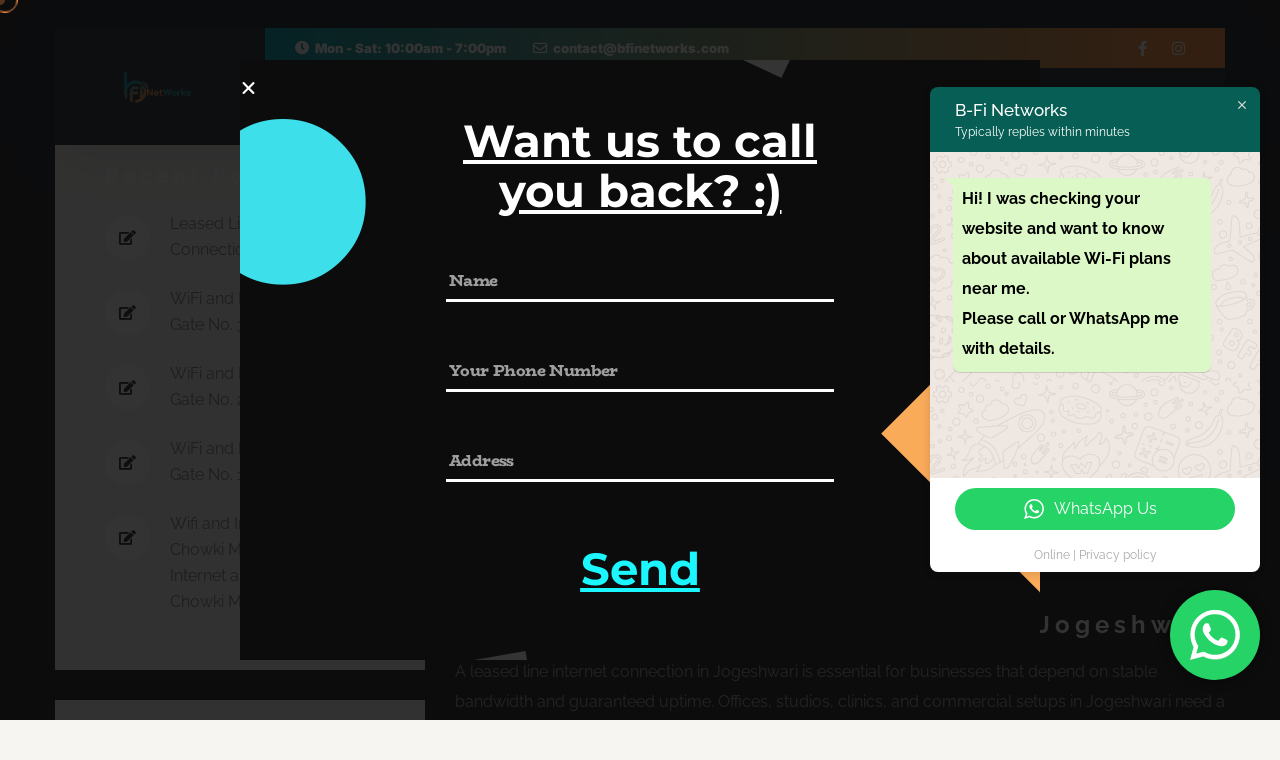

--- FILE ---
content_type: text/html; charset=UTF-8
request_url: https://bfinetworks.com/blogs3/
body_size: 30923
content:
<!doctype html>
<html lang="en-US">
<head>
<meta charset="UTF-8">
<meta name="viewport" content="width=device-width, initial-scale=1">
<link rel="profile" href="https://gmpg.org/xfn/11">
<!-- Google tag (gtag.js) -->
<script async src="https://www.googletagmanager.com/gtag/js?id=G-RP6WMMD6VW"></script>
<script>
window.dataLayer = window.dataLayer || [];
function gtag(){dataLayer.push(arguments);}
gtag('js', new Date());
gtag('config', 'G-RP6WMMD6VW');
</script>
<!-- Meta Pixel Code -->
<script>
!function(f,b,e,v,n,t,s)
{if(f.fbq)return;n=f.fbq=function(){n.callMethod?
n.callMethod.apply(n,arguments):n.queue.push(arguments)};
if(!f._fbq)f._fbq=n;n.push=n;n.loaded=!0;n.version='2.0';
n.queue=[];t=b.createElement(e);t.async=!0;
t.src=v;s=b.getElementsByTagName(e)[0];
s.parentNode.insertBefore(t,s)}(window, document,'script',
'https://connect.facebook.net/en_US/fbevents.js');
fbq('init', '1762342227817065');
fbq('track', 'PageView');
</script>
<noscript><img height="1" width="1" style="display:none"
src="https://www.facebook.com/tr?id=1762342227817065&ev=PageView&noscript=1"
/></noscript>
<!-- End Meta Pixel Code -->
<meta name='robots' content='index, follow, max-image-preview:large, max-snippet:-1, max-video-preview:-1' />
<!-- This site is optimized with the Yoast SEO plugin v26.5 - https://yoast.com/wordpress/plugins/seo/ -->
<title>Blogs - B-Fi Networks</title>
<link rel="canonical" href="https://bfinetworks.com/blogs3/" />
<link rel="next" href="https://bfinetworks.com/blogs3/page/2/" />
<meta property="og:locale" content="en_US" />
<meta property="og:type" content="article" />
<meta property="og:title" content="Blogs - B-Fi Networks" />
<meta property="og:url" content="https://bfinetworks.com/blogs3/" />
<meta property="og:site_name" content="B-Fi Networks" />
<meta name="twitter:card" content="summary_large_image" />
<meta name="twitter:site" content="@bfi_networks" />
<!-- / Yoast SEO plugin. -->
<link rel='dns-prefetch' href='//fonts.googleapis.com' />
<link rel="alternate" type="application/rss+xml" title="B-Fi Networks  &raquo; Feed" href="https://bfinetworks.com/feed/" />
<link rel="alternate" type="application/rss+xml" title="B-Fi Networks  &raquo; Comments Feed" href="https://bfinetworks.com/comments/feed/" />
<style>
.lazyload,
.lazyloading {
max-width: 100%;
}
</style>
<style id='wp-img-auto-sizes-contain-inline-css'>
img:is([sizes=auto i],[sizes^="auto," i]){contain-intrinsic-size:3000px 1500px}
/*# sourceURL=wp-img-auto-sizes-contain-inline-css */
</style>
<!-- <link rel='stylesheet' id='structured-content-frontend-css' href='https://bfinetworks.com/wp-content/plugins/structured-content/dist/blocks.style.build.css?ver=1.7.0' media='all' /> -->
<!-- <link rel='stylesheet' id='ht_ctc_main_css-css' href='https://bfinetworks.com/wp-content/plugins/click-to-chat-for-whatsapp/new/inc/assets/css/main.css?ver=4.33' media='all' /> -->
<link rel="stylesheet" type="text/css" href="//bfinetworks.com/wp-content/cache/wpfc-minified/qh6q4c7y/hgs7j.css" media="all"/>
<style id='wp-emoji-styles-inline-css'>
img.wp-smiley, img.emoji {
display: inline !important;
border: none !important;
box-shadow: none !important;
height: 1em !important;
width: 1em !important;
margin: 0 0.07em !important;
vertical-align: -0.1em !important;
background: none !important;
padding: 0 !important;
}
/*# sourceURL=wp-emoji-styles-inline-css */
</style>
<!-- <link rel='stylesheet' id='wp-block-library-css' href='https://bfinetworks.com/wp-includes/css/dist/block-library/style.min.css?ver=6.9' media='all' /> -->
<link rel="stylesheet" type="text/css" href="//bfinetworks.com/wp-content/cache/wpfc-minified/q9l30dbk/hg4qw.css" media="all"/>
<style id='classic-theme-styles-inline-css'>
/*! This file is auto-generated */
.wp-block-button__link{color:#fff;background-color:#32373c;border-radius:9999px;box-shadow:none;text-decoration:none;padding:calc(.667em + 2px) calc(1.333em + 2px);font-size:1.125em}.wp-block-file__button{background:#32373c;color:#fff;text-decoration:none}
/*# sourceURL=/wp-includes/css/classic-themes.min.css */
</style>
<style id='global-styles-inline-css'>
:root{--wp--preset--aspect-ratio--square: 1;--wp--preset--aspect-ratio--4-3: 4/3;--wp--preset--aspect-ratio--3-4: 3/4;--wp--preset--aspect-ratio--3-2: 3/2;--wp--preset--aspect-ratio--2-3: 2/3;--wp--preset--aspect-ratio--16-9: 16/9;--wp--preset--aspect-ratio--9-16: 9/16;--wp--preset--color--black: #000000;--wp--preset--color--cyan-bluish-gray: #abb8c3;--wp--preset--color--white: #ffffff;--wp--preset--color--pale-pink: #f78da7;--wp--preset--color--vivid-red: #cf2e2e;--wp--preset--color--luminous-vivid-orange: #ff6900;--wp--preset--color--luminous-vivid-amber: #fcb900;--wp--preset--color--light-green-cyan: #7bdcb5;--wp--preset--color--vivid-green-cyan: #00d084;--wp--preset--color--pale-cyan-blue: #8ed1fc;--wp--preset--color--vivid-cyan-blue: #0693e3;--wp--preset--color--vivid-purple: #9b51e0;--wp--preset--gradient--vivid-cyan-blue-to-vivid-purple: linear-gradient(135deg,rgb(6,147,227) 0%,rgb(155,81,224) 100%);--wp--preset--gradient--light-green-cyan-to-vivid-green-cyan: linear-gradient(135deg,rgb(122,220,180) 0%,rgb(0,208,130) 100%);--wp--preset--gradient--luminous-vivid-amber-to-luminous-vivid-orange: linear-gradient(135deg,rgb(252,185,0) 0%,rgb(255,105,0) 100%);--wp--preset--gradient--luminous-vivid-orange-to-vivid-red: linear-gradient(135deg,rgb(255,105,0) 0%,rgb(207,46,46) 100%);--wp--preset--gradient--very-light-gray-to-cyan-bluish-gray: linear-gradient(135deg,rgb(238,238,238) 0%,rgb(169,184,195) 100%);--wp--preset--gradient--cool-to-warm-spectrum: linear-gradient(135deg,rgb(74,234,220) 0%,rgb(151,120,209) 20%,rgb(207,42,186) 40%,rgb(238,44,130) 60%,rgb(251,105,98) 80%,rgb(254,248,76) 100%);--wp--preset--gradient--blush-light-purple: linear-gradient(135deg,rgb(255,206,236) 0%,rgb(152,150,240) 100%);--wp--preset--gradient--blush-bordeaux: linear-gradient(135deg,rgb(254,205,165) 0%,rgb(254,45,45) 50%,rgb(107,0,62) 100%);--wp--preset--gradient--luminous-dusk: linear-gradient(135deg,rgb(255,203,112) 0%,rgb(199,81,192) 50%,rgb(65,88,208) 100%);--wp--preset--gradient--pale-ocean: linear-gradient(135deg,rgb(255,245,203) 0%,rgb(182,227,212) 50%,rgb(51,167,181) 100%);--wp--preset--gradient--electric-grass: linear-gradient(135deg,rgb(202,248,128) 0%,rgb(113,206,126) 100%);--wp--preset--gradient--midnight: linear-gradient(135deg,rgb(2,3,129) 0%,rgb(40,116,252) 100%);--wp--preset--font-size--small: 13px;--wp--preset--font-size--medium: 20px;--wp--preset--font-size--large: 36px;--wp--preset--font-size--x-large: 42px;--wp--preset--spacing--20: 0.44rem;--wp--preset--spacing--30: 0.67rem;--wp--preset--spacing--40: 1rem;--wp--preset--spacing--50: 1.5rem;--wp--preset--spacing--60: 2.25rem;--wp--preset--spacing--70: 3.38rem;--wp--preset--spacing--80: 5.06rem;--wp--preset--shadow--natural: 6px 6px 9px rgba(0, 0, 0, 0.2);--wp--preset--shadow--deep: 12px 12px 50px rgba(0, 0, 0, 0.4);--wp--preset--shadow--sharp: 6px 6px 0px rgba(0, 0, 0, 0.2);--wp--preset--shadow--outlined: 6px 6px 0px -3px rgb(255, 255, 255), 6px 6px rgb(0, 0, 0);--wp--preset--shadow--crisp: 6px 6px 0px rgb(0, 0, 0);}:where(.is-layout-flex){gap: 0.5em;}:where(.is-layout-grid){gap: 0.5em;}body .is-layout-flex{display: flex;}.is-layout-flex{flex-wrap: wrap;align-items: center;}.is-layout-flex > :is(*, div){margin: 0;}body .is-layout-grid{display: grid;}.is-layout-grid > :is(*, div){margin: 0;}:where(.wp-block-columns.is-layout-flex){gap: 2em;}:where(.wp-block-columns.is-layout-grid){gap: 2em;}:where(.wp-block-post-template.is-layout-flex){gap: 1.25em;}:where(.wp-block-post-template.is-layout-grid){gap: 1.25em;}.has-black-color{color: var(--wp--preset--color--black) !important;}.has-cyan-bluish-gray-color{color: var(--wp--preset--color--cyan-bluish-gray) !important;}.has-white-color{color: var(--wp--preset--color--white) !important;}.has-pale-pink-color{color: var(--wp--preset--color--pale-pink) !important;}.has-vivid-red-color{color: var(--wp--preset--color--vivid-red) !important;}.has-luminous-vivid-orange-color{color: var(--wp--preset--color--luminous-vivid-orange) !important;}.has-luminous-vivid-amber-color{color: var(--wp--preset--color--luminous-vivid-amber) !important;}.has-light-green-cyan-color{color: var(--wp--preset--color--light-green-cyan) !important;}.has-vivid-green-cyan-color{color: var(--wp--preset--color--vivid-green-cyan) !important;}.has-pale-cyan-blue-color{color: var(--wp--preset--color--pale-cyan-blue) !important;}.has-vivid-cyan-blue-color{color: var(--wp--preset--color--vivid-cyan-blue) !important;}.has-vivid-purple-color{color: var(--wp--preset--color--vivid-purple) !important;}.has-black-background-color{background-color: var(--wp--preset--color--black) !important;}.has-cyan-bluish-gray-background-color{background-color: var(--wp--preset--color--cyan-bluish-gray) !important;}.has-white-background-color{background-color: var(--wp--preset--color--white) !important;}.has-pale-pink-background-color{background-color: var(--wp--preset--color--pale-pink) !important;}.has-vivid-red-background-color{background-color: var(--wp--preset--color--vivid-red) !important;}.has-luminous-vivid-orange-background-color{background-color: var(--wp--preset--color--luminous-vivid-orange) !important;}.has-luminous-vivid-amber-background-color{background-color: var(--wp--preset--color--luminous-vivid-amber) !important;}.has-light-green-cyan-background-color{background-color: var(--wp--preset--color--light-green-cyan) !important;}.has-vivid-green-cyan-background-color{background-color: var(--wp--preset--color--vivid-green-cyan) !important;}.has-pale-cyan-blue-background-color{background-color: var(--wp--preset--color--pale-cyan-blue) !important;}.has-vivid-cyan-blue-background-color{background-color: var(--wp--preset--color--vivid-cyan-blue) !important;}.has-vivid-purple-background-color{background-color: var(--wp--preset--color--vivid-purple) !important;}.has-black-border-color{border-color: var(--wp--preset--color--black) !important;}.has-cyan-bluish-gray-border-color{border-color: var(--wp--preset--color--cyan-bluish-gray) !important;}.has-white-border-color{border-color: var(--wp--preset--color--white) !important;}.has-pale-pink-border-color{border-color: var(--wp--preset--color--pale-pink) !important;}.has-vivid-red-border-color{border-color: var(--wp--preset--color--vivid-red) !important;}.has-luminous-vivid-orange-border-color{border-color: var(--wp--preset--color--luminous-vivid-orange) !important;}.has-luminous-vivid-amber-border-color{border-color: var(--wp--preset--color--luminous-vivid-amber) !important;}.has-light-green-cyan-border-color{border-color: var(--wp--preset--color--light-green-cyan) !important;}.has-vivid-green-cyan-border-color{border-color: var(--wp--preset--color--vivid-green-cyan) !important;}.has-pale-cyan-blue-border-color{border-color: var(--wp--preset--color--pale-cyan-blue) !important;}.has-vivid-cyan-blue-border-color{border-color: var(--wp--preset--color--vivid-cyan-blue) !important;}.has-vivid-purple-border-color{border-color: var(--wp--preset--color--vivid-purple) !important;}.has-vivid-cyan-blue-to-vivid-purple-gradient-background{background: var(--wp--preset--gradient--vivid-cyan-blue-to-vivid-purple) !important;}.has-light-green-cyan-to-vivid-green-cyan-gradient-background{background: var(--wp--preset--gradient--light-green-cyan-to-vivid-green-cyan) !important;}.has-luminous-vivid-amber-to-luminous-vivid-orange-gradient-background{background: var(--wp--preset--gradient--luminous-vivid-amber-to-luminous-vivid-orange) !important;}.has-luminous-vivid-orange-to-vivid-red-gradient-background{background: var(--wp--preset--gradient--luminous-vivid-orange-to-vivid-red) !important;}.has-very-light-gray-to-cyan-bluish-gray-gradient-background{background: var(--wp--preset--gradient--very-light-gray-to-cyan-bluish-gray) !important;}.has-cool-to-warm-spectrum-gradient-background{background: var(--wp--preset--gradient--cool-to-warm-spectrum) !important;}.has-blush-light-purple-gradient-background{background: var(--wp--preset--gradient--blush-light-purple) !important;}.has-blush-bordeaux-gradient-background{background: var(--wp--preset--gradient--blush-bordeaux) !important;}.has-luminous-dusk-gradient-background{background: var(--wp--preset--gradient--luminous-dusk) !important;}.has-pale-ocean-gradient-background{background: var(--wp--preset--gradient--pale-ocean) !important;}.has-electric-grass-gradient-background{background: var(--wp--preset--gradient--electric-grass) !important;}.has-midnight-gradient-background{background: var(--wp--preset--gradient--midnight) !important;}.has-small-font-size{font-size: var(--wp--preset--font-size--small) !important;}.has-medium-font-size{font-size: var(--wp--preset--font-size--medium) !important;}.has-large-font-size{font-size: var(--wp--preset--font-size--large) !important;}.has-x-large-font-size{font-size: var(--wp--preset--font-size--x-large) !important;}
:where(.wp-block-post-template.is-layout-flex){gap: 1.25em;}:where(.wp-block-post-template.is-layout-grid){gap: 1.25em;}
:where(.wp-block-term-template.is-layout-flex){gap: 1.25em;}:where(.wp-block-term-template.is-layout-grid){gap: 1.25em;}
:where(.wp-block-columns.is-layout-flex){gap: 2em;}:where(.wp-block-columns.is-layout-grid){gap: 2em;}
:root :where(.wp-block-pullquote){font-size: 1.5em;line-height: 1.6;}
/*# sourceURL=global-styles-inline-css */
</style>
<!-- <link rel='stylesheet' id='contact-form-7-css' href='https://bfinetworks.com/wp-content/plugins/contact-form-7/includes/css/styles.css?ver=6.1.4' media='all' /> -->
<!-- <link rel='stylesheet' id='ez-toc-css' href='https://bfinetworks.com/wp-content/plugins/easy-table-of-contents/assets/css/screen.min.css?ver=2.0.80' media='all' /> -->
<link rel="stylesheet" type="text/css" href="//bfinetworks.com/wp-content/cache/wpfc-minified/eh3242ed/hgs7j.css" media="all"/>
<style id='ez-toc-inline-css'>
div#ez-toc-container .ez-toc-title {font-size: 120%;}div#ez-toc-container .ez-toc-title {font-weight: 500;}div#ez-toc-container ul li , div#ez-toc-container ul li a {font-size: 95%;}div#ez-toc-container ul li , div#ez-toc-container ul li a {font-weight: 500;}div#ez-toc-container nav ul ul li {font-size: 90%;}.ez-toc-box-title {font-weight: bold; margin-bottom: 10px; text-align: center; text-transform: uppercase; letter-spacing: 1px; color: #666; padding-bottom: 5px;position:absolute;top:-4%;left:5%;background-color: inherit;transition: top 0.3s ease;}.ez-toc-box-title.toc-closed {top:-25%;}
.ez-toc-container-direction {direction: ltr;}.ez-toc-counter ul{counter-reset: item ;}.ez-toc-counter nav ul li a::before {content: counters(item, '.', decimal) '. ';display: inline-block;counter-increment: item;flex-grow: 0;flex-shrink: 0;margin-right: .2em; float: left; }.ez-toc-widget-direction {direction: ltr;}.ez-toc-widget-container ul{counter-reset: item ;}.ez-toc-widget-container nav ul li a::before {content: counters(item, '.', decimal) '. ';display: inline-block;counter-increment: item;flex-grow: 0;flex-shrink: 0;margin-right: .2em; float: left; }
/*# sourceURL=ez-toc-inline-css */
</style>
<!-- <link rel='stylesheet' id='animate-css' href='https://bfinetworks.com/wp-content/plugins/zeinet-addon/assets/vendors/animate/animate.min.css?ver=1746655123' media='all' /> -->
<!-- <link rel='stylesheet' id='custom-animate-css' href='https://bfinetworks.com/wp-content/plugins/zeinet-addon/assets/vendors/animate/custom-animate.css?ver=1746655123' media='all' /> -->
<!-- <link rel='stylesheet' id='bootstrap-select-css' href='https://bfinetworks.com/wp-content/plugins/zeinet-addon/assets/vendors/bootstrap-select/css/bootstrap-select.min.css?ver=1746655123' media='all' /> -->
<!-- <link rel='stylesheet' id='bxslider-css' href='https://bfinetworks.com/wp-content/plugins/zeinet-addon/assets/vendors/bxslider/jquery.bxslider.css?ver=1746655123' media='all' /> -->
<!-- <link rel='stylesheet' id='jarallax-css' href='https://bfinetworks.com/wp-content/plugins/zeinet-addon/assets/vendors/jarallax/jarallax.css?ver=1746655123' media='all' /> -->
<!-- <link rel='stylesheet' id='jquery-magnific-popup-css' href='https://bfinetworks.com/wp-content/plugins/zeinet-addon/assets/vendors/jquery-magnific-popup/jquery.magnific-popup.css?ver=1746655123' media='all' /> -->
<!-- <link rel='stylesheet' id='odometer-css' href='https://bfinetworks.com/wp-content/plugins/zeinet-addon/assets/vendors/odometer/odometer.min.css?ver=1746655123' media='all' /> -->
<!-- <link rel='stylesheet' id='owl-carousel-css' href='https://bfinetworks.com/wp-content/plugins/zeinet-addon/assets/vendors/owl-carousel/owl.carousel.min.css?ver=1746655124' media='all' /> -->
<!-- <link rel='stylesheet' id='owl-theme-css' href='https://bfinetworks.com/wp-content/plugins/zeinet-addon/assets/vendors/owl-carousel/owl.theme.default.min.css?ver=1746655124' media='all' /> -->
<!-- <link rel='stylesheet' id='reey-font-css' href='https://bfinetworks.com/wp-content/plugins/zeinet-addon/assets/vendors/reey-font/stylesheet.css?ver=1746655123' media='all' /> -->
<!-- <link rel='stylesheet' id='swiper-css' href='https://bfinetworks.com/wp-content/plugins/elementor/assets/lib/swiper/v8/css/swiper.min.css?ver=8.4.5' media='all' /> -->
<!-- <link rel='stylesheet' id='timepicker-css' href='https://bfinetworks.com/wp-content/plugins/zeinet-addon/assets/vendors/timepicker/timePicker.css?ver=1746655122' media='all' /> -->
<!-- <link rel='stylesheet' id='roofsi-jquery-ui-css' href='https://bfinetworks.com/wp-content/plugins/zeinet-addon/assets/vendors/jquery-ui/jquery-ui.css?ver=1746655124' media='all' /> -->
<!-- <link rel='stylesheet' id='zeinet-addon-style-css' href='https://bfinetworks.com/wp-content/plugins/zeinet-addon/assets/css/zeinet-addon.css?ver=1746655124' media='all' /> -->
<link rel="stylesheet" type="text/css" href="//bfinetworks.com/wp-content/cache/wpfc-minified/2ai1p2ws/hgs7i.css" media="all"/>
<link rel='stylesheet' id='zeinet-fonts-css' href='//fonts.googleapis.com/css?family=Manrope%3A200%2C200i%2C300%2C300i%2C400%2C400i%2C500%2C500i%2C600%2C600%21%2C700%2C700i%2C800%2C800i%26subset%3Dlatin%2Clatin-ext' media='all' />
<!-- <link rel='stylesheet' id='zeinet-icons-css' href='https://bfinetworks.com/wp-content/themes/zeinet-wp-full/zeinet/assets/vendors/zeinet-icons/style.css?ver=1.0' media='all' /> -->
<!-- <link rel='stylesheet' id='flaticons-css' href='https://bfinetworks.com/wp-content/themes/zeinet-wp-full/zeinet/assets/vendors/flaticons/css/flaticon.css?ver=1.1' media='all' /> -->
<!-- <link rel='stylesheet' id='bootstrap-css' href='https://bfinetworks.com/wp-content/themes/zeinet-wp-full/zeinet/assets/vendors/bootstrap/css/bootstrap.min.css?ver=5.0.0' media='all' /> -->
<!-- <link rel='stylesheet' id='fontawesome-css' href='https://bfinetworks.com/wp-content/themes/zeinet-wp-full/zeinet/assets/vendors/fontawesome/css/all.min.css?ver=5.15.1' media='all' /> -->
<!-- <link rel='stylesheet' id='zeinet-style-css' href='https://bfinetworks.com/wp-content/themes/zeinet-wp-full/zeinet/style.css?ver=1767180162' media='all' /> -->
<link rel="stylesheet" type="text/css" href="//bfinetworks.com/wp-content/cache/wpfc-minified/efh2kdk6/hgs7i.css" media="all"/>
<style id='zeinet-style-inline-css'>
:root {
--zeinet-primary: #089fac;
--zeinet-primary-rgb: 8, 159, 172;
--zeinet-base: #fe9043;
--zeinet-base-rgb: 254, 144, 67;
}.page-header-bg { background-image: url(); } .preloader .preloader__image { background-image: url(https://bfinetworks.com/wp-content/uploads/2022/10/networkslogo.png); } 
/*# sourceURL=zeinet-style-inline-css */
</style>
<!-- <link rel='stylesheet' id='zeinet-dark-mode-css' href='https://bfinetworks.com/wp-content/themes/zeinet-wp-full/zeinet/assets/css/modes/zeinet-dark.css?ver=1767180162' media='all' /> -->
<!-- <link rel='stylesheet' id='elementor-frontend-css' href='https://bfinetworks.com/wp-content/plugins/elementor/assets/css/frontend.min.css?ver=3.33.3' media='all' /> -->
<!-- <link rel='stylesheet' id='widget-heading-css' href='https://bfinetworks.com/wp-content/plugins/elementor/assets/css/widget-heading.min.css?ver=3.33.3' media='all' /> -->
<!-- <link rel='stylesheet' id='widget-form-css' href='https://bfinetworks.com/wp-content/plugins/pro-elements/assets/css/widget-form.min.css?ver=3.33.1' media='all' /> -->
<!-- <link rel='stylesheet' id='e-motion-fx-css' href='https://bfinetworks.com/wp-content/plugins/pro-elements/assets/css/modules/motion-fx.min.css?ver=3.33.1' media='all' /> -->
<!-- <link rel='stylesheet' id='e-animation-fadeIn-css' href='https://bfinetworks.com/wp-content/plugins/elementor/assets/lib/animations/styles/fadeIn.min.css?ver=3.33.3' media='all' /> -->
<!-- <link rel='stylesheet' id='e-popup-css' href='https://bfinetworks.com/wp-content/plugins/pro-elements/assets/css/conditionals/popup.min.css?ver=3.33.1' media='all' /> -->
<!-- <link rel='stylesheet' id='elementor-icons-css' href='https://bfinetworks.com/wp-content/plugins/elementor/assets/lib/eicons/css/elementor-icons.min.css?ver=5.44.0' media='all' /> -->
<link rel="stylesheet" type="text/css" href="//bfinetworks.com/wp-content/cache/wpfc-minified/10iwusje/hgs7i.css" media="all"/>
<link rel='stylesheet' id='elementor-post-2483-css' href='https://bfinetworks.com/wp-content/uploads/elementor/css/post-2483.css?ver=1767177679' media='all' />
<link rel='stylesheet' id='elementor-post-2340-css' href='https://bfinetworks.com/wp-content/uploads/elementor/css/post-2340.css?ver=1767177679' media='all' />
<!-- <link rel='stylesheet' id='recent-posts-widget-with-thumbnails-public-style-css' href='https://bfinetworks.com/wp-content/plugins/recent-posts-widget-with-thumbnails/public.css?ver=7.1.1' media='all' /> -->
<!-- <link rel='stylesheet' id='elementor-gf-local-raleway-css' href='https://bfinetworks.com/wp-content/uploads/elementor/google-fonts/css/raleway.css?ver=1746658335' media='all' /> -->
<!-- <link rel='stylesheet' id='elementor-gf-local-montserrat-css' href='https://bfinetworks.com/wp-content/uploads/elementor/google-fonts/css/montserrat.css?ver=1746656429' media='all' /> -->
<!-- <link rel='stylesheet' id='elementor-gf-local-biorhyme-css' href='https://bfinetworks.com/wp-content/uploads/elementor/google-fonts/css/biorhyme.css?ver=1746656436' media='all' /> -->
<!-- <link rel='stylesheet' id='elementor-icons-shared-0-css' href='https://bfinetworks.com/wp-content/plugins/elementor/assets/lib/font-awesome/css/fontawesome.min.css?ver=5.15.3' media='all' /> -->
<!-- <link rel='stylesheet' id='elementor-icons-fa-solid-css' href='https://bfinetworks.com/wp-content/plugins/elementor/assets/lib/font-awesome/css/solid.min.css?ver=5.15.3' media='all' /> -->
<link rel="stylesheet" type="text/css" href="//bfinetworks.com/wp-content/cache/wpfc-minified/2qdzjp8l/hgs7i.css" media="all"/>
<script src='//bfinetworks.com/wp-content/cache/wpfc-minified/egncj6xw/hgs7j.js' type="text/javascript"></script>
<!-- <script src="https://bfinetworks.com/wp-includes/js/jquery/jquery.min.js?ver=3.7.1" id="jquery-core-js"></script> -->
<!-- <script src="https://bfinetworks.com/wp-includes/js/jquery/jquery-migrate.min.js?ver=3.4.1" id="jquery-migrate-js"></script> -->
<!-- <script src="https://bfinetworks.com/wp-content/plugins/click-to-chat-for-whatsapp/new/inc/assets/js/app.js?ver=4.33" id="ht_ctc_app_js-js"></script> -->
<link rel="https://api.w.org/" href="https://bfinetworks.com/wp-json/" /><link rel="EditURI" type="application/rsd+xml" title="RSD" href="https://bfinetworks.com/xmlrpc.php?rsd" />
<meta name="generator" content="WordPress 6.9" />
<script>
document.documentElement.className = document.documentElement.className.replace('no-js', 'js');
</script>
<meta name="generator" content="Elementor 3.33.3; features: additional_custom_breakpoints; settings: css_print_method-external, google_font-enabled, font_display-swap">
<!-- Schema & Structured Data For WP v1.53 - -->
<script type="application/ld+json" class="saswp-schema-markup-output">
[{"@context":"https:\/\/schema.org\/","@type":"Organization","@id":"https:\/\/bfinetworks.com#Organization","name":"B-Fi Networks","url":"https:\/\/bfinetworks.com","sameAs":[]}]
</script>
<style>
.e-con.e-parent:nth-of-type(n+4):not(.e-lazyloaded):not(.e-no-lazyload),
.e-con.e-parent:nth-of-type(n+4):not(.e-lazyloaded):not(.e-no-lazyload) * {
background-image: none !important;
}
@media screen and (max-height: 1024px) {
.e-con.e-parent:nth-of-type(n+3):not(.e-lazyloaded):not(.e-no-lazyload),
.e-con.e-parent:nth-of-type(n+3):not(.e-lazyloaded):not(.e-no-lazyload) * {
background-image: none !important;
}
}
@media screen and (max-height: 640px) {
.e-con.e-parent:nth-of-type(n+2):not(.e-lazyloaded):not(.e-no-lazyload),
.e-con.e-parent:nth-of-type(n+2):not(.e-lazyloaded):not(.e-no-lazyload) * {
background-image: none !important;
}
}
</style>
<meta name="theme-color" content="#141414">
<link rel="icon" href="https://bfinetworks.com/wp-content/uploads/2023/06/cropped-Bfi-Reels-512-×-512-px-1-32x32.png" sizes="32x32" />
<link rel="icon" href="https://bfinetworks.com/wp-content/uploads/2023/06/cropped-Bfi-Reels-512-×-512-px-1-192x192.png" sizes="192x192" />
<link rel="apple-touch-icon" href="https://bfinetworks.com/wp-content/uploads/2023/06/cropped-Bfi-Reels-512-×-512-px-1-180x180.png" />
<meta name="msapplication-TileImage" content="https://bfinetworks.com/wp-content/uploads/2023/06/cropped-Bfi-Reels-512-×-512-px-1-270x270.png" />
<style id="wp-custom-css">
.page-header {
display: none !important;
}
/* Hide Google reCAPTCHA badge site-wide */
.grecaptcha-badge { 
display: none !important;
}		</style>
</head>
<body class="blog wp-theme-zeinet-wp-fullzeinet zeinet-addon hfeed custom-cursor boxed-wrapper elementor-default elementor-kit-2483">
<div class="custom-cursor__cursor"></div>
<div class="custom-cursor__cursor-two"></div>
<div id="page" class="site page-wrapper">
<a class="skip-link screen-reader-text" href="#primary">Skip to content</a>
<!-- the loop -->
<div data-elementor-type="wp-post" data-elementor-id="244" class="elementor elementor-244" data-elementor-post-type="header">
<section class="elementor-section elementor-top-section elementor-element elementor-element-94b5cf0 elementor-section-full_width elementor-section-height-default elementor-section-height-default" data-id="94b5cf0" data-element_type="section">
<div class="elementor-container elementor-column-gap-no">
<div class="elementor-column elementor-col-100 elementor-top-column elementor-element elementor-element-6988437" data-id="6988437" data-element_type="column" data-settings="{&quot;background_background&quot;:&quot;classic&quot;}">
<div class="elementor-widget-wrap elementor-element-populated">
<div class="elementor-background-overlay"></div>
<div class="elementor-element elementor-element-17b9610 elementor-widget__width-inherit elementor-widget elementor-widget-zeinet-header" data-id="17b9610" data-element_type="widget" data-widget_type="zeinet-header.default">
<div class="elementor-widget-container">
<header class="main-header">
<nav class="main-menu">
<div class="container">
<div class="main-menu__wrapper clearfix">
<div class="main-menu__left">
<div class="main-menu__logo">
<a href="https://bfinetworks.com/">
<img decoding="async" width="125" height="60" data-src="https://bfinetworks.com/wp-content/uploads/2022/10/bfi-networks-logo.png" id="thm-logo" alt="B-Fi Networks " src="[data-uri]" class="lazyload" style="--smush-placeholder-width: 125px; --smush-placeholder-aspect-ratio: 125/60;">
</a>
</div>
</div>
<div class="main-menu__right">
<div class="main-menu__right-top">
<ul class="list-unstyled main-menu__contact-list ml-0">
<li>
<div class="icon icon-svg">
<i aria-hidden="true" class="  fas fa-clock"></i>											</div>
<div class="text">
<p>Mon - Sat: 10:00am - 7:00pm</p>
</div>
</li>
<li>
<div class="icon icon-svg">
<i aria-hidden="true" class="  far fa-envelope"></i>											</div>
<div class="text">
<p><a href="mailto:contact@bfinetworks.com">contact@bfinetworks.com </a></p>
</div>
</li>
</ul>
<div class="main-menu__social">
<a href="https://www.facebook.com/Bfinetwork/">
<i aria-hidden="true" class="  fab fa-facebook-f"></i>										</a>
<a href="https://www.instagram.com/bfi.networks/">
<i aria-hidden="true" class="  fab fa-instagram"></i>										</a>
</div>
</div>
<div class="main-menu__right-bottom">
<div class="main-menu__main-menu-box">
<a href="#" class="mobile-nav__toggler"><i class="fa fa-bars"></i></a>
<div class="menu-sh-container"><ul id="menu-sh" class="main-menu__list one-page-scroll-menu"><li id="menu-item-35" class="menu-item menu-item-type-post_type menu-item-object-page menu-item-home megamenu-hide menu-item-35"><a href="https://bfinetworks.com/">Home</a></li>
<li id="menu-item-1749" class="menu-item menu-item-type-post_type menu-item-object-page menu-item-has-children megamenu-hide menu-item-1749"><a href="https://bfinetworks.com/about-us/">About Us</a>
<ul class="sub-menu">
<li id="menu-item-2795" class="menu-item menu-item-type-post_type menu-item-object-page megamenu-hide menu-item-2795"><a href="https://bfinetworks.com/privacy-policy/">Privacy Policy</a></li>
</ul>
</li>
<li id="menu-item-1748" class="menu-item menu-item-type-post_type menu-item-object-page megamenu-hide menu-item-1748"><a href="https://bfinetworks.com/contact-us/">Contact</a></li>
<li id="menu-item-1747" class="menu-item menu-item-type-post_type menu-item-object-page menu-item-has-children megamenu-hide menu-item-1747"><a href="https://bfinetworks.com/wifi-fiber-broadband-plans/">Plans</a>
<ul class="sub-menu">
<li id="menu-item-3015" class="menu-item menu-item-type-post_type menu-item-object-page megamenu-hide menu-item-3015"><a href="https://bfinetworks.com/wifi-fiber-broadband-plans/">Broadband Plans</a></li>
<li id="menu-item-2883" class="menu-item menu-item-type-post_type menu-item-object-page megamenu-hide menu-item-2883"><a href="https://bfinetworks.com/leased-line-mumbai-plans/">Leased Line plans</a></li>
</ul>
</li>
<li id="menu-item-320" class="menu-item menu-item-type-post_type menu-item-object-page current-menu-item page_item page-item-241 current_page_item current_page_parent megamenu-hide menu-item-320"><a href="https://bfinetworks.com/blogs3/" aria-current="page">Blogs</a></li>
<li id="menu-item-2806" class="menu-item menu-item-type-post_type menu-item-object-page megamenu-hide menu-item-2806"><a href="https://bfinetworks.com/terms-conditions/">T&#038;C</a></li>
</ul></div>							</div>
<div class="main-menu__main-menu-content-box">
<div class="main-menu__search-help-line">
<div class="main-menu__search-box">
</div>
<div class="main-menu__help-line">
<div class="main-menu__help-line-icon">
<span aria-hidden="true" class="  fas fa-headset"></span>											</div>
<div class="main-menu__help-line-content">
<p class="main-menu__help-line-sub-title">Help line</p>
<h5 class="main-menu__help-line-number"><a href="tel:9892680218">9892680218</a></h5>
</div>
</div>
</div>
</div>
</div>
</div>
</div>
</div>
</nav>
</header>
<div class="mobile-nav__wrapper">
<div class="mobile-nav__overlay mobile-nav__toggler"></div>
<!-- /.mobile-nav__overlay -->
<div class="mobile-nav__content">
<span class="mobile-nav__close mobile-nav__toggler"></span>
<div class="logo-box">
<a href="https://bfinetworks.com/">
<img decoding="async" width="125" height="60" data-src="https://bfinetworks.com/wp-content/uploads/2022/10/Bfi-Reels-512-×-512-px-1080-×-1920-px-125-x-44-px-125-x-44-px.png" id="mobile-thm-logo" alt="B-Fi Networks " src="[data-uri]" class="lazyload" style="--smush-placeholder-width: 125px; --smush-placeholder-aspect-ratio: 125/60;">
</a>
</div>
<!-- /.logo-box -->
<div class="mobile-nav__container"></div>
<!-- /.mobile-nav__container -->
<ul class="mobile-nav__contact list-unstyled ml-0">
<li>
<i class="fa fa-envelope"></i>
<a href="contact@bfinetworks.com">contact@bfinetworks.com</a>
</li>
<li>
<i class="fa fa-phone-alt"></i>
<a href="tel:9892680218">9892680218</a>
</li>
</ul><!-- /.mobile-nav__contact -->
<div class="mobile-nav__top">
<div class="mobile-nav__social">
<a target=_blank class="icon-svg" href="https://www.facebook.com/Bfinetwork/">
<span aria-hidden="true" class="  fab fa-facebook-f"></span>						</a>
<a target=_blank class="icon-svg" href="https://www.instagram.com/bfi.networks/">
<span aria-hidden="true" class="  fab fa-instagram"></span>						</a>
</div><!-- /.mobile-nav__social -->
</div><!-- /.mobile-nav__top -->
</div>
<!-- /.mobile-nav__content -->
</div>
</div>
</div>
</div>
</div>
</div>
</section>
</div>
<!-- end of the loop -->
<!--Page Header Start-->
<section class="page-header">
<div class="page-header-bg"></div>
<div class="main-slider-border"></div>
<div class="main-slider-border main-slider-border-two"></div>
<div class="main-slider-border main-slider-border-three"></div>
<div class="main-slider-border main-slider-border-four"></div>
<div class="main-slider-border main-slider-border-five"></div>
<div class="main-slider-border main-slider-border-six"></div>
<div class="container">
<div class="page-header__inner">
<h2>
Our Blog							</h2>
</div>
</div>
</section>
<!--Page Header End-->		
<!--Blog Sidebar Start-->
<section class="news-sidebar">
<div class="container">
<div class="row">
<div class="col-xl-8 col-lg-7">
<div class="blog-sidebar__left">
<div id="primary" class="site-main">
<article id="post-3157" class="news-sidebar__content post-3157 post type-post status-publish format-standard has-post-thumbnail hentry category-leased-line-services">
<!--Blog Sidebar Single Start-->
<div class="news-sidebar__single">
<div class="news-sidebar__single">
<a class="post-thumbnail blog-single__content-img" href="https://bfinetworks.com/leased-line-lease-line-internet-connection-jogeshwari/" aria-hidden="true" tabindex="-1">
<img width="770" height="410" data-src="https://bfinetworks.com/wp-content/uploads/2025/12/WiFi-Near-Me-in-Malwani-Gate-No.-2-Malad-West-2-770x410.png" class="attachment-post-thumbnail size-post-thumbnail wp-post-image lazyload" alt="Leased Line Internet Connection in Jogeshwari" decoding="async" src="[data-uri]" style="--smush-placeholder-width: 770px; --smush-placeholder-aspect-ratio: 770/410;" />                </a>
<div class="news-sidebar__date">
<p><span class="posted-on">  <a href="https://bfinetworks.com/leased-line-lease-line-internet-connection-jogeshwari/" rel="bookmark"><time class="entry-date published" datetime="2025-12-31T11:59:14+05:30">December 31, 2025</time><time class="updated" datetime="2025-12-31T11:59:21+05:30">December 31, 2025</time></a></span></p>
</div>
</div>
<div class="news-sidebar__content-box">
<ul class="list-unstyled news-sidebar__meta ml-0">
<li><span class="byline"><i class="fas fa-user-circle"></i> by <span class="author vcard"><a class="url fn n" href="https://bfinetworks.com/author/shahbaazorganic/">Cargo Shaikh</a></span></span></li>
<li><span class="comments-link"><i class="fas fa-comments"></i> <a href="https://bfinetworks.com/leased-line-lease-line-internet-connection-jogeshwari/#respond">Leave a Comment<span class="screen-reader-text"> on Leased Line Internet Connection in Jogeshwari</span></a></span></li>
</ul>
<h3 class="news-sidebar__title">
<a href="https://bfinetworks.com/leased-line-lease-line-internet-connection-jogeshwari/">Leased Line Internet Connection in Jogeshwari</a>
</h3>
<p class="news-sidebar__text">A leased line internet connection in Jogeshwari is essential for businesses that depend on stable bandwidth and guaranteed uptime. Offices, studios, clinics, and commercial setups in Jogeshwari need a dedicated connection that does not slow down during peak hours. B-Fi Networks</p>
<div class="news-sidebar__bottom">
<a href="https://bfinetworks.com/leased-line-lease-line-internet-connection-jogeshwari/" class="news-sidebar__read-more">Read More</a>
<a href="https://bfinetworks.com/leased-line-lease-line-internet-connection-jogeshwari/" class="news-sidebar__arrow"><span class="icon-right-arrow1"></span></a>
</div>
</div>
</div>
<!--Blog Sidebar Single End-->
</article><!-- #post-3157 -->
<article id="post-3154" class="news-sidebar__content post-3154 post type-post status-publish format-standard has-post-thumbnail hentry category-best-broadband-in-malad category-best-internet-service-provider-in-malad category-best-internet-service-provider-in-malwani category-best-isp-in-malwani category-best-wifi-and-fiber-internet-in-mahada-malwani category-best-wifi-and-fiber-internet-in-mhada-malwani-malad-west category-broadband">
<!--Blog Sidebar Single Start-->
<div class="news-sidebar__single">
<div class="news-sidebar__single">
<a class="post-thumbnail blog-single__content-img" href="https://bfinetworks.com/wifi-internet-malwani-gate-no-3-malad-west/" aria-hidden="true" tabindex="-1">
<img width="770" height="410" data-src="https://bfinetworks.com/wp-content/uploads/2025/12/WiFi-Near-Me-in-Malwani-Gate-No.-2-Malad-West-1-770x410.png" class="attachment-post-thumbnail size-post-thumbnail wp-post-image lazyload" alt="WiFi and Internet in Malwani Gate No. 3, Malad West" decoding="async" src="[data-uri]" style="--smush-placeholder-width: 770px; --smush-placeholder-aspect-ratio: 770/410;" />                </a>
<div class="news-sidebar__date">
<p><span class="posted-on">  <a href="https://bfinetworks.com/wifi-internet-malwani-gate-no-3-malad-west/" rel="bookmark"><time class="entry-date published" datetime="2025-12-31T11:37:52+05:30">December 31, 2025</time><time class="updated" datetime="2025-12-31T11:39:00+05:30">December 31, 2025</time></a></span></p>
</div>
</div>
<div class="news-sidebar__content-box">
<ul class="list-unstyled news-sidebar__meta ml-0">
<li><span class="byline"><i class="fas fa-user-circle"></i> by <span class="author vcard"><a class="url fn n" href="https://bfinetworks.com/author/shahbaazorganic/">Cargo Shaikh</a></span></span></li>
<li><span class="comments-link"><i class="fas fa-comments"></i> <a href="https://bfinetworks.com/wifi-internet-malwani-gate-no-3-malad-west/#respond">Leave a Comment<span class="screen-reader-text"> on WiFi and Internet in Malwani Gate No. 3, Malad West</span></a></span></li>
</ul>
<h3 class="news-sidebar__title">
<a href="https://bfinetworks.com/wifi-internet-malwani-gate-no-3-malad-west/">WiFi and Internet in Malwani Gate No. 3, Malad West</a>
</h3>
<p class="news-sidebar__text">WiFi and internet in Malwani Gate No. 3 Malad West must handle compact homes, shared staircases, and high evening usage. Many residents here look for affordable internet that stays usable during peak hours. B-Fi Networks serves Malwani Gate No. 3 with</p>
<div class="news-sidebar__bottom">
<a href="https://bfinetworks.com/wifi-internet-malwani-gate-no-3-malad-west/" class="news-sidebar__read-more">Read More</a>
<a href="https://bfinetworks.com/wifi-internet-malwani-gate-no-3-malad-west/" class="news-sidebar__arrow"><span class="icon-right-arrow1"></span></a>
</div>
</div>
</div>
<!--Blog Sidebar Single End-->
</article><!-- #post-3154 -->
<article id="post-3150" class="news-sidebar__content post-3150 post type-post status-publish format-standard has-post-thumbnail hentry category-best-internet-service-provider-in-malad category-best-internet-service-provider-in-malvani-malad category-best-internet-service-provider-in-malwani category-best-isp-in-malwani category-best-wifi-and-fiber-internet-in-mahada-malwani category-best-wifi-and-fiber-internet-in-mhada-malwani-malad-west category-high-speed-broadband-services-in-mhada-malwani-malad-west">
<!--Blog Sidebar Single Start-->
<div class="news-sidebar__single">
<div class="news-sidebar__single">
<a class="post-thumbnail blog-single__content-img" href="https://bfinetworks.com/wifi-internet-malwani-gate-no-2-malad-west/" aria-hidden="true" tabindex="-1">
<img width="770" height="410" data-src="https://bfinetworks.com/wp-content/uploads/2025/12/WiFi-Near-Me-in-Malwani-Gate-No.-2-Malad-West-770x410.webp" class="attachment-post-thumbnail size-post-thumbnail wp-post-image lazyload" alt="WiFi and Internet in Malwani Gate No. 2, Malad West" decoding="async" src="[data-uri]" style="--smush-placeholder-width: 770px; --smush-placeholder-aspect-ratio: 770/410;" />                </a>
<div class="news-sidebar__date">
<p><span class="posted-on">  <a href="https://bfinetworks.com/wifi-internet-malwani-gate-no-2-malad-west/" rel="bookmark"><time class="entry-date published" datetime="2025-12-14T11:48:30+05:30">December 14, 2025</time><time class="updated" datetime="2025-12-14T11:48:36+05:30">December 14, 2025</time></a></span></p>
</div>
</div>
<div class="news-sidebar__content-box">
<ul class="list-unstyled news-sidebar__meta ml-0">
<li><span class="byline"><i class="fas fa-user-circle"></i> by <span class="author vcard"><a class="url fn n" href="https://bfinetworks.com/author/shahbaazorganic/">Cargo Shaikh</a></span></span></li>
<li><span class="comments-link"><i class="fas fa-comments"></i> <a href="https://bfinetworks.com/wifi-internet-malwani-gate-no-2-malad-west/#respond">Leave a Comment<span class="screen-reader-text"> on WiFi and Internet in Malwani Gate No. 2, Malad West</span></a></span></li>
</ul>
<h3 class="news-sidebar__title">
<a href="https://bfinetworks.com/wifi-internet-malwani-gate-no-2-malad-west/">WiFi and Internet in Malwani Gate No. 2, Malad West</a>
</h3>
<p class="news-sidebar__text">WiFi and internet in Malwani Gate No. 2 Malad West must support dense housing, shared staircases, and heavy evening usage. Many homes in Gate No. 2 depend on stable internet for online classes, office calls, and daily streaming. B-Fi Networks serves</p>
<div class="news-sidebar__bottom">
<a href="https://bfinetworks.com/wifi-internet-malwani-gate-no-2-malad-west/" class="news-sidebar__read-more">Read More</a>
<a href="https://bfinetworks.com/wifi-internet-malwani-gate-no-2-malad-west/" class="news-sidebar__arrow"><span class="icon-right-arrow1"></span></a>
</div>
</div>
</div>
<!--Blog Sidebar Single End-->
</article><!-- #post-3150 -->
<article id="post-3147" class="news-sidebar__content post-3147 post type-post status-publish format-standard has-post-thumbnail hentry category-best-internet-service-provider-in-malad category-best-internet-service-provider-in-malvani-malad category-best-internet-service-provider-in-malwani category-best-isp-in-malwani category-best-wifi-and-fiber-internet-in-mahada-malwani">
<!--Blog Sidebar Single Start-->
<div class="news-sidebar__single">
<div class="news-sidebar__single">
<a class="post-thumbnail blog-single__content-img" href="https://bfinetworks.com/wifi-internet-malwani-gate-no-1-malad-west/" aria-hidden="true" tabindex="-1">
<img width="770" height="410" data-src="https://bfinetworks.com/wp-content/uploads/2025/12/Wifi-and-Internet-in-Mith-Chowki-Malad-West-by-B-Fi-Networks-770x410.webp" class="attachment-post-thumbnail size-post-thumbnail wp-post-image lazyload" alt="WiFi and Internet in Malwani Gate No. 1, Malad West" decoding="async" src="[data-uri]" style="--smush-placeholder-width: 770px; --smush-placeholder-aspect-ratio: 770/410;" />                </a>
<div class="news-sidebar__date">
<p><span class="posted-on">  <a href="https://bfinetworks.com/wifi-internet-malwani-gate-no-1-malad-west/" rel="bookmark"><time class="entry-date published" datetime="2025-12-14T11:36:30+05:30">December 14, 2025</time><time class="updated" datetime="2025-12-14T11:36:37+05:30">December 14, 2025</time></a></span></p>
</div>
</div>
<div class="news-sidebar__content-box">
<ul class="list-unstyled news-sidebar__meta ml-0">
<li><span class="byline"><i class="fas fa-user-circle"></i> by <span class="author vcard"><a class="url fn n" href="https://bfinetworks.com/author/shahbaazorganic/">Cargo Shaikh</a></span></span></li>
<li><span class="comments-link"><i class="fas fa-comments"></i> <a href="https://bfinetworks.com/wifi-internet-malwani-gate-no-1-malad-west/#respond">Leave a Comment<span class="screen-reader-text"> on WiFi and Internet in Malwani Gate No. 1, Malad West</span></a></span></li>
</ul>
<h3 class="news-sidebar__title">
<a href="https://bfinetworks.com/wifi-internet-malwani-gate-no-1-malad-west/">WiFi and Internet in Malwani Gate No. 1, Malad West</a>
</h3>
<p class="news-sidebar__text">WiFi and internet in Malwani Gate No. 1 Malad West must support dense housing, shared buildings, and heavy evening usage. Residents here rely on stable internet for work calls, online classes, and streaming after peak hours. B-Fi Networks serves Malwani Gate</p>
<div class="news-sidebar__bottom">
<a href="https://bfinetworks.com/wifi-internet-malwani-gate-no-1-malad-west/" class="news-sidebar__read-more">Read More</a>
<a href="https://bfinetworks.com/wifi-internet-malwani-gate-no-1-malad-west/" class="news-sidebar__arrow"><span class="icon-right-arrow1"></span></a>
</div>
</div>
</div>
<!--Blog Sidebar Single End-->
</article><!-- #post-3147 -->
<article id="post-3138" class="news-sidebar__content post-3138 post type-post status-publish format-standard has-post-thumbnail hentry category-best-internet-and-wifi-in-mith-chowki-malad-west category-best-internet-service-provider-in-malad category-best-isp-in-malad category-best-wifi-and-fiber-internet-in-mahada-malwani">
<!--Blog Sidebar Single Start-->
<div class="news-sidebar__single">
<div class="news-sidebar__single">
<a class="post-thumbnail blog-single__content-img" href="https://bfinetworks.com/wifi-and-internet-mith-chowki-malad-west/" aria-hidden="true" tabindex="-1">
<img width="770" height="410" data-src="https://bfinetworks.com/wp-content/uploads/2025/12/Wifi-and-Internet-in-Mith-Chowki-Malad-West-by-B-Fi-Networks-770x410.jpg" class="attachment-post-thumbnail size-post-thumbnail wp-post-image lazyload" alt="Wifi and Internet in Mith Chowki Malad West | Best Internet and WiFi in Mith Chowki Malad West" decoding="async" src="[data-uri]" style="--smush-placeholder-width: 770px; --smush-placeholder-aspect-ratio: 770/410;" />                </a>
<div class="news-sidebar__date">
<p><span class="posted-on">  <a href="https://bfinetworks.com/wifi-and-internet-mith-chowki-malad-west/" rel="bookmark"><time class="entry-date published" datetime="2025-12-04T13:44:20+05:30">December 4, 2025</time><time class="updated" datetime="2025-12-04T16:22:44+05:30">December 4, 2025</time></a></span></p>
</div>
</div>
<div class="news-sidebar__content-box">
<ul class="list-unstyled news-sidebar__meta ml-0">
<li><span class="byline"><i class="fas fa-user-circle"></i> by <span class="author vcard"><a class="url fn n" href="https://bfinetworks.com/author/shahbaazorganic/">Cargo Shaikh</a></span></span></li>
<li><span class="comments-link"><i class="fas fa-comments"></i> <a href="https://bfinetworks.com/wifi-and-internet-mith-chowki-malad-west/#respond">Leave a Comment<span class="screen-reader-text"> on Wifi and Internet in Mith Chowki Malad West | Best Internet and WiFi in Mith Chowki Malad West</span></a></span></li>
</ul>
<h3 class="news-sidebar__title">
<a href="https://bfinetworks.com/wifi-and-internet-mith-chowki-malad-west/">Wifi and Internet in Mith Chowki Malad West | Best Internet and WiFi in Mith Chowki Malad West</a>
</h3>
<p class="news-sidebar__text">Introduction: Wifi and Internet in Mith Chowki Malad West by B-Fi Networks Wifi and internet in Mith Chowki Malad West must support busy homes, small shops, and people who work from home. B-Fi Networks runs fiber routes around Mith Chowki, Liberty</p>
<div class="news-sidebar__bottom">
<a href="https://bfinetworks.com/wifi-and-internet-mith-chowki-malad-west/" class="news-sidebar__read-more">Read More</a>
<a href="https://bfinetworks.com/wifi-and-internet-mith-chowki-malad-west/" class="news-sidebar__arrow"><span class="icon-right-arrow1"></span></a>
</div>
</div>
</div>
<!--Blog Sidebar Single End-->
</article><!-- #post-3138 -->
<div class="row">
<div class="col-lg-12">
<div class="blog-pagination">
<span class="page-numbers current">1</span>
<a class="page-numbers" href="https://bfinetworks.com/blogs3/page/2/">2</a>
<a class="page-numbers" href="https://bfinetworks.com/blogs3/page/3/">3</a>
<span class="page-numbers dots">&hellip;</span>
<a class="page-numbers" href="https://bfinetworks.com/blogs3/page/9/">9</a>
<a class="next page-numbers" href="https://bfinetworks.com/blogs3/page/2/"><i class="fa fa-angle-right"></i></a>									</div><!-- /.blog-pagination -->
</div><!-- /.col-lg-12 -->
</div><!-- /.row -->
</div><!-- #main -->
</div>
</div>
<div class="col-xl-4 col-lg-5 order-first">
<div class="sidebar">
<aside id="secondary" class="widget-area">
<section id="recent-posts-2" class="sidebar__single widget widget_recent_entries">
<h3 class="sidebar__title widget-title">Recent Posts</h3>
<ul>
<li>
<a href="https://bfinetworks.com/leased-line-lease-line-internet-connection-jogeshwari/">Leased Line Internet Connection in Jogeshwari</a>
</li>
<li>
<a href="https://bfinetworks.com/wifi-internet-malwani-gate-no-3-malad-west/">WiFi and Internet in Malwani Gate No. 3, Malad West</a>
</li>
<li>
<a href="https://bfinetworks.com/wifi-internet-malwani-gate-no-2-malad-west/">WiFi and Internet in Malwani Gate No. 2, Malad West</a>
</li>
<li>
<a href="https://bfinetworks.com/wifi-internet-malwani-gate-no-1-malad-west/">WiFi and Internet in Malwani Gate No. 1, Malad West</a>
</li>
<li>
<a href="https://bfinetworks.com/wifi-and-internet-mith-chowki-malad-west/">Wifi and Internet in Mith Chowki Malad West | Best Internet and WiFi in Mith Chowki Malad West</a>
</li>
</ul>
</section><section id="block-1" class="sidebar__single widget widget_block widget_search"><form role="search" method="get" action="https://bfinetworks.com/" class="wp-block-search__button-inside wp-block-search__icon-button wp-block-search"    ><label class="wp-block-search__label screen-reader-text" for="wp-block-search__input-1" >Search</label><div class="wp-block-search__inside-wrapper" ><input class="wp-block-search__input" id="wp-block-search__input-1" placeholder="Search Here..." value="" type="search" name="s" required /><button aria-label="Search" class="wp-block-search__button has-icon wp-element-button" type="submit" ><svg class="search-icon" viewBox="0 0 24 24" width="24" height="24">
<path d="M13 5c-3.3 0-6 2.7-6 6 0 1.4.5 2.7 1.3 3.7l-3.8 3.8 1.1 1.1 3.8-3.8c1 .8 2.3 1.3 3.7 1.3 3.3 0 6-2.7 6-6S16.3 5 13 5zm0 10.5c-2.5 0-4.5-2-4.5-4.5s2-4.5 4.5-4.5 4.5 2 4.5 4.5-2 4.5-4.5 4.5z"></path>
</svg></button></div></form></section><section id="block-15" class="sidebar__single widget widget_block">
<div class="wp-block-group has-luminous-vivid-orange-color has-text-color has-link-color wp-elements-9dd9066cc5ba1c51d62d187cb6e1be69"><div class="wp-block-group__inner-container is-layout-constrained wp-block-group-is-layout-constrained">
<div class="wp-block-columns is-layout-flex wp-container-core-columns-is-layout-9d6595d7 wp-block-columns-is-layout-flex">
<div class="wp-block-column is-layout-flow wp-block-column-is-layout-flow" style="flex-basis:100%"><div class="wp-widget-group__inner-blocks">
<div class="wp-block-columns is-not-stacked-on-mobile has-luminous-vivid-orange-color has-text-color has-link-color wp-elements-5c0daa9f0a93d7b17cdc07d568e31b0f is-layout-flex wp-container-core-columns-is-layout-9d6595d7 wp-block-columns-is-layout-flex">
<div class="wp-block-column is-layout-flow wp-block-column-is-layout-flow" style="flex-basis:100%"><h3 class="sidebar__title widget-title">Categories</h3><div class="wp-widget-group__inner-blocks">
<div class="wp-block-group"><div class="wp-block-group__inner-container is-layout-flow wp-block-group-is-layout-flow"><ul class="wp-block-categories-list wp-block-categories">	<li class="cat-item cat-item-187"><a href="https://bfinetworks.com/category/internet/best-broadband-in-kandivali/">Best Broadband in Kandivali</a> (9)
</li>
<li class="cat-item cat-item-185"><a href="https://bfinetworks.com/category/internet/best-broadband-in-malad/">Best Broadband in Malad</a> (4)
</li>
<li class="cat-item cat-item-364"><a href="https://bfinetworks.com/category/best-internet-and-wifi-in-mith-chowki-malad-west/">Best Internet and WiFi in Mith Chowki Malad West</a> (1)
</li>
<li class="cat-item cat-item-179"><a href="https://bfinetworks.com/category/best-internet-service-provider-in-malad/">Best internet service provider in malad</a> (9)
</li>
<li class="cat-item cat-item-182"><a href="https://bfinetworks.com/category/best-internet-service-provider-in-malad/best-internet-service-provider-in-malvani-malad/">Best Internet Service Provider in Malvani, Malad</a> (3)
</li>
<li class="cat-item cat-item-177"><a href="https://bfinetworks.com/category/best-internet-service-provider-in-malad/best-internet-service-provider-in-malwani/">Best Internet Service Provider in Malwani</a> (3)
</li>
<li class="cat-item cat-item-173"><a href="https://bfinetworks.com/category/internet/best-isp-in-kandivali/">Best isp in kandivali</a> (9)
</li>
<li class="cat-item cat-item-178"><a href="https://bfinetworks.com/category/best-isp-in-malad/">Best ISP in Malad</a> (6)
</li>
<li class="cat-item cat-item-188"><a href="https://bfinetworks.com/category/best-isp-in-malad/best-isp-in-malvani/">Best ISP in Malvani</a> (1)
</li>
<li class="cat-item cat-item-176"><a href="https://bfinetworks.com/category/best-isp-in-malad/best-isp-in-malwani/">Best ISP in Malwani</a> (3)
</li>
<li class="cat-item cat-item-190"><a href="https://bfinetworks.com/category/best-wifi-and-fiber-internet-in-mahada-malwani/">Best WiFi and Fiber Internet in Mahada Malwani</a> (4)
</li>
<li class="cat-item cat-item-191"><a href="https://bfinetworks.com/category/best-wifi-and-fiber-internet-in-mhada-malwani-malad-west/">Best WiFi and Fiber Internet in Mhada Malwani, malad west</a> (3)
</li>
<li class="cat-item cat-item-225"><a href="https://bfinetworks.com/category/best-wifi-in-regency-park-kandivali/">Best Wifi IN Regency Park Kandivali</a> (3)
</li>
<li class="cat-item cat-item-227"><a href="https://bfinetworks.com/category/broadband/">Broadband</a> (7)
</li>
<li class="cat-item cat-item-344"><a href="https://bfinetworks.com/category/broadband-internet-services/">Broadband &amp; Internet Services</a> (1)
</li>
<li class="cat-item cat-item-186"><a href="https://bfinetworks.com/category/internet/broadband-in-malad/">Broadband in Malad</a> (1)
</li>
<li class="cat-item cat-item-294"><a href="https://bfinetworks.com/category/leased-line-services/business-internet-solutions/">Business Internet Solutions</a> (4)
</li>
<li class="cat-item cat-item-295"><a href="https://bfinetworks.com/category/leased-line-services/corporate-broadband/">Corporate Broadband</a> (4)
</li>
<li class="cat-item cat-item-297"><a href="https://bfinetworks.com/category/leased-line-services/fiber-and-dedicated-internet/">Fiber and Dedicated Internet</a> (4)
</li>
<li class="cat-item cat-item-320"><a href="https://bfinetworks.com/category/goregaon-isp-services/">Goregaon ISP Services</a> (1)
</li>
<li class="cat-item cat-item-192"><a href="https://bfinetworks.com/category/best-wifi-and-fiber-internet-in-mhada-malwani-malad-west/high-speed-broadband-services-in-mhada-malwani-malad-west/">High-Speed Broadband Services in Mhada Malwani, malad west</a> (2)
</li>
<li class="cat-item cat-item-228"><a href="https://bfinetworks.com/category/innovations/">Innovations</a> (3)
</li>
<li class="cat-item cat-item-5"><a href="https://bfinetworks.com/category/internet/">internet</a> (13)
</li>
<li class="cat-item cat-item-363"><a href="https://bfinetworks.com/category/internet-in-evershine-nagar/">Internet in Evershine Nagar</a> (1)
</li>
<li class="cat-item cat-item-275"><a href="https://bfinetworks.com/category/internet-providers-in-kandivali-charkop/">Internet Providers in Kandivali &amp; Charkop</a> (3)
</li>
<li class="cat-item cat-item-229"><a href="https://bfinetworks.com/category/internet-services/">Internet services</a> (4)
</li>
<li class="cat-item cat-item-242"><a href="https://bfinetworks.com/category/internet-technology-speed-guides/">Internet Technology &amp; Speed Guides</a> (1)
</li>
<li class="cat-item cat-item-293"><a href="https://bfinetworks.com/category/leased-line-services/">Leased Line Services</a> (5)
</li>
<li class="cat-item cat-item-230"><a href="https://bfinetworks.com/category/mobility/">Mobility</a> (5)
</li>
<li class="cat-item cat-item-296"><a href="https://bfinetworks.com/category/leased-line-services/mumbai-internet-providers/">Mumbai Internet Providers</a> (2)
</li>
<li class="cat-item cat-item-231"><a href="https://bfinetworks.com/category/satalite-tv/">Satalite TV</a> (2)
</li>
<li class="cat-item cat-item-1"><a href="https://bfinetworks.com/category/uncategorized/">Uncategorized</a> (2)
</li>
<li class="cat-item cat-item-189"><a href="https://bfinetworks.com/category/wifi/">wifi</a> (3)
</li>
<li class="cat-item cat-item-276"><a href="https://bfinetworks.com/category/wifi-fiber-in-malad-kandivali-goregaon/">WiFi &amp; Fiber in Malad | Kandivali | Goregaon</a> (1)
</li>
<li class="cat-item cat-item-292"><a href="https://bfinetworks.com/category/wifi-in-malad/">wifi in malad</a> (1)
</li>
</ul></div></div>
</div></div>
</div>
</div></div>
</div>
</div></div>
</section><section id="block-3" class="sidebar__single widget widget_block"><h3 class="sidebar__title widget-title">Tags</h3><div class="wp-widget-group__inner-blocks">
<div class="wp-block-group"><div class="wp-block-group__inner-container is-layout-flow wp-block-group-is-layout-flow"><p class="wp-block-tag-cloud"><a href="https://bfinetworks.com/tag/affordable-broadband-malad/" class="tag-cloud-link tag-link-202 tag-link-position-1" style="font-size: 8pt;" aria-label="Affordable Broadband Malad (1 item)">Affordable Broadband Malad</a>
<a href="https://bfinetworks.com/tag/affordable-fiber-plans-near-malad-west/" class="tag-cloud-link tag-link-199 tag-link-position-2" style="font-size: 8pt;" aria-label="Affordable Fiber Plans Near Malad West (1 item)">Affordable Fiber Plans Near Malad West</a>
<a href="https://bfinetworks.com/tag/affordable-isp-malad/" class="tag-cloud-link tag-link-217 tag-link-position-3" style="font-size: 8pt;" aria-label="affordable ISP Malad (1 item)">affordable ISP Malad</a>
<a href="https://bfinetworks.com/tag/b-fi-networks-vs-airtel/" class="tag-cloud-link tag-link-208 tag-link-position-4" style="font-size: 8pt;" aria-label="B-Fi Networks vs Airtel (1 item)">B-Fi Networks vs Airtel</a>
<a href="https://bfinetworks.com/tag/benefits-of-internet/" class="tag-cloud-link tag-link-14 tag-link-position-5" style="font-size: 8pt;" aria-label="Benefits of internet (1 item)">Benefits of internet</a>
<a href="https://bfinetworks.com/tag/best-internet-service-provider-in-malad/" class="tag-cloud-link tag-link-184 tag-link-position-6" style="font-size: 8pt;" aria-label="best internet service provider in malad (1 item)">best internet service provider in malad</a>
<a href="https://bfinetworks.com/tag/best-internet-service-provider-in-malvani/" class="tag-cloud-link tag-link-183 tag-link-position-7" style="font-size: 8pt;" aria-label="Best Internet service provider in malvani (1 item)">Best Internet service provider in malvani</a>
<a href="https://bfinetworks.com/tag/best-isp-for-malad-west/" class="tag-cloud-link tag-link-216 tag-link-position-8" style="font-size: 8pt;" aria-label="Best ISP for Malad West (1 item)">Best ISP for Malad West</a>
<a href="https://bfinetworks.com/tag/best-isp-in-kandivali/" class="tag-cloud-link tag-link-174 tag-link-position-9" style="font-size: 22pt;" aria-label="Best isp in Kandivali (4 items)">Best isp in Kandivali</a>
<a href="https://bfinetworks.com/tag/best-isp-in-malad/" class="tag-cloud-link tag-link-209 tag-link-position-10" style="font-size: 14.3pt;" aria-label="Best ISP in Malad (2 items)">Best ISP in Malad</a>
<a href="https://bfinetworks.com/tag/best-wifi-provider-in-malad/" class="tag-cloud-link tag-link-215 tag-link-position-11" style="font-size: 8pt;" aria-label="Best WiFi Provider in Malad (1 item)">Best WiFi Provider in Malad</a>
<a href="https://bfinetworks.com/tag/bfi-networks/" class="tag-cloud-link tag-link-243 tag-link-position-12" style="font-size: 8pt;" aria-label="bfi networks (1 item)">bfi networks</a>
<a href="https://bfinetworks.com/tag/broadband/" class="tag-cloud-link tag-link-232 tag-link-position-13" style="font-size: 22pt;" aria-label="Broadband (4 items)">Broadband</a>
<a href="https://bfinetworks.com/tag/broadband-internet-malad/" class="tag-cloud-link tag-link-218 tag-link-position-14" style="font-size: 8pt;" aria-label="broadband internet Malad (1 item)">broadband internet Malad</a>
<a href="https://bfinetworks.com/tag/broadband-plans-malad/" class="tag-cloud-link tag-link-207 tag-link-position-15" style="font-size: 8pt;" aria-label="Broadband Plans Malad (1 item)">Broadband Plans Malad</a>
<a href="https://bfinetworks.com/tag/broadband-technology/" class="tag-cloud-link tag-link-245 tag-link-position-16" style="font-size: 8pt;" aria-label="broadband technology (1 item)">broadband technology</a>
<a href="https://bfinetworks.com/tag/connection/" class="tag-cloud-link tag-link-233 tag-link-position-17" style="font-size: 14.3pt;" aria-label="Connection (2 items)">Connection</a>
<a href="https://bfinetworks.com/tag/fast-fiber-broadband-plans-in-mahada-malwani/" class="tag-cloud-link tag-link-193 tag-link-position-18" style="font-size: 8pt;" aria-label="Fast Fiber Broadband Plans in Mahada Malwani (1 item)">Fast Fiber Broadband Plans in Mahada Malwani</a>
<a href="https://bfinetworks.com/tag/fast-internet-india/" class="tag-cloud-link tag-link-248 tag-link-position-19" style="font-size: 8pt;" aria-label="fast internet india (1 item)">fast internet india</a>
<a href="https://bfinetworks.com/tag/fast-internet-in-malad/" class="tag-cloud-link tag-link-212 tag-link-position-20" style="font-size: 8pt;" aria-label="Fast Internet in Malad (1 item)">Fast Internet in Malad</a>
<a href="https://bfinetworks.com/tag/fiber/" class="tag-cloud-link tag-link-234 tag-link-position-21" style="font-size: 14.3pt;" aria-label="Fiber (2 items)">Fiber</a>
<a href="https://bfinetworks.com/tag/fiber-broadband-in-mhada-malwani-malad-west/" class="tag-cloud-link tag-link-197 tag-link-position-22" style="font-size: 8pt;" aria-label="Fiber Broadband in Mhada Malwani Malad West (1 item)">Fiber Broadband in Mhada Malwani Malad West</a>
<a href="https://bfinetworks.com/tag/fiber-internet-malad/" class="tag-cloud-link tag-link-204 tag-link-position-23" style="font-size: 22pt;" aria-label="Fiber Internet Malad (4 items)">Fiber Internet Malad</a>
<a href="https://bfinetworks.com/tag/future-of-internet/" class="tag-cloud-link tag-link-172 tag-link-position-24" style="font-size: 14.3pt;" aria-label="Future of Internet (2 items)">Future of Internet</a>
<a href="https://bfinetworks.com/tag/hathway-vs-b-fi/" class="tag-cloud-link tag-link-220 tag-link-position-25" style="font-size: 8pt;" aria-label="Hathway vs B-Fi (1 item)">Hathway vs B-Fi</a>
<a href="https://bfinetworks.com/tag/high-speed-internet-malad/" class="tag-cloud-link tag-link-203 tag-link-position-26" style="font-size: 14.3pt;" aria-label="High-Speed Internet Malad (2 items)">High-Speed Internet Malad</a>
<a href="https://bfinetworks.com/tag/internet/" class="tag-cloud-link tag-link-6 tag-link-position-27" style="font-size: 8pt;" aria-label="internet (1 item)">internet</a>
<a href="https://bfinetworks.com/tag/internet-importance/" class="tag-cloud-link tag-link-8 tag-link-position-28" style="font-size: 8pt;" aria-label="Internet importance (1 item)">Internet importance</a>
<a href="https://bfinetworks.com/tag/internet-of-things/" class="tag-cloud-link tag-link-16 tag-link-position-29" style="font-size: 8pt;" aria-label="internet of things (1 item)">internet of things</a>
<a href="https://bfinetworks.com/tag/internet-plans-malad/" class="tag-cloud-link tag-link-223 tag-link-position-30" style="font-size: 8pt;" aria-label="internet plans Malad (1 item)">internet plans Malad</a>
<a href="https://bfinetworks.com/tag/ipv4-vs-ipv6/" class="tag-cloud-link tag-link-244 tag-link-position-31" style="font-size: 8pt;" aria-label="ipv4 vs ipv6 (1 item)">ipv4 vs ipv6</a>
<a href="https://bfinetworks.com/tag/ipv6-ready-broadband/" class="tag-cloud-link tag-link-247 tag-link-position-32" style="font-size: 8pt;" aria-label="ipv6 ready broadband (1 item)">ipv6 ready broadband</a>
<a href="https://bfinetworks.com/tag/jio-vs-b-fi-networks/" class="tag-cloud-link tag-link-206 tag-link-position-33" style="font-size: 8pt;" aria-label="Jio vs B-Fi Networks (1 item)">Jio vs B-Fi Networks</a>
<a href="https://bfinetworks.com/tag/local-isp-in-malad/" class="tag-cloud-link tag-link-214 tag-link-position-34" style="font-size: 8pt;" aria-label="Local ISP in Malad (1 item)">Local ISP in Malad</a>
<a href="https://bfinetworks.com/tag/low-latency-gaming/" class="tag-cloud-link tag-link-246 tag-link-position-35" style="font-size: 8pt;" aria-label="low latency gaming (1 item)">low latency gaming</a>
<a href="https://bfinetworks.com/tag/malad-internet-service-providers/" class="tag-cloud-link tag-link-213 tag-link-position-36" style="font-size: 8pt;" aria-label="Malad Internet Service Providers (1 item)">Malad Internet Service Providers</a>
<a href="https://bfinetworks.com/tag/mobility/" class="tag-cloud-link tag-link-235 tag-link-position-37" style="font-size: 22pt;" aria-label="Mobility (4 items)">Mobility</a>
<a href="https://bfinetworks.com/tag/reliable-broadband-malad/" class="tag-cloud-link tag-link-221 tag-link-position-38" style="font-size: 8pt;" aria-label="reliable broadband Malad (1 item)">reliable broadband Malad</a>
<a href="https://bfinetworks.com/tag/reliable-internet-in-malad/" class="tag-cloud-link tag-link-205 tag-link-position-39" style="font-size: 8pt;" aria-label="Reliable Internet in Malad (1 item)">Reliable Internet in Malad</a>
<a href="https://bfinetworks.com/tag/tata-play-fiber-malad/" class="tag-cloud-link tag-link-210 tag-link-position-40" style="font-size: 8pt;" aria-label="Tata Play Fiber Malad (1 item)">Tata Play Fiber Malad</a>
<a href="https://bfinetworks.com/tag/tata-play-vs-b-fi/" class="tag-cloud-link tag-link-222 tag-link-position-41" style="font-size: 8pt;" aria-label="Tata Play vs B-Fi (1 item)">Tata Play vs B-Fi</a>
<a href="https://bfinetworks.com/tag/tikona-vs-b-fi-networks/" class="tag-cloud-link tag-link-211 tag-link-position-42" style="font-size: 8pt;" aria-label="Tikona vs B-Fi Networks (1 item)">Tikona vs B-Fi Networks</a>
<a href="https://bfinetworks.com/tag/top-broadband-provider-malad/" class="tag-cloud-link tag-link-219 tag-link-position-43" style="font-size: 8pt;" aria-label="Top broadband provider Malad (1 item)">Top broadband provider Malad</a>
<a href="https://bfinetworks.com/tag/tv/" class="tag-cloud-link tag-link-236 tag-link-position-44" style="font-size: 8pt;" aria-label="Tv (1 item)">Tv</a>
<a href="https://bfinetworks.com/tag/wifi-services-in-mhada-malwani/" class="tag-cloud-link tag-link-196 tag-link-position-45" style="font-size: 8pt;" aria-label="WiFi Services in Mhada Malwani (1 item)">WiFi Services in Mhada Malwani</a></p></div></div>
</div></section><section id="recent-posts-widget-with-thumbnails-1" class="sidebar__single widget recent-posts-widget-with-thumbnails">
<div id="rpwwt-recent-posts-widget-with-thumbnails-1" class="rpwwt-widget">
<h3 class="sidebar__title widget-title">Latest Posts</h3>
<ul>
<li><a href="https://bfinetworks.com/leased-line-lease-line-internet-connection-jogeshwari/"><img width="75" height="75" data-src="https://bfinetworks.com/wp-content/uploads/2025/12/WiFi-Near-Me-in-Malwani-Gate-No.-2-Malad-West-2-150x150.png" class="attachment-75x75 size-75x75 wp-post-image lazyload" alt="" decoding="async" src="[data-uri]" style="--smush-placeholder-width: 75px; --smush-placeholder-aspect-ratio: 75/75;" /><span class="rpwwt-post-title">Leased Line Internet Connection in Jogeshwari</span></a><div class="rpwwt-post-author">By Cargo Shaikh</div></li>
<li><a href="https://bfinetworks.com/wifi-internet-malwani-gate-no-3-malad-west/"><img width="75" height="75" data-src="https://bfinetworks.com/wp-content/uploads/2025/12/WiFi-Near-Me-in-Malwani-Gate-No.-2-Malad-West-1-150x150.png" class="attachment-75x75 size-75x75 wp-post-image lazyload" alt="" decoding="async" src="[data-uri]" style="--smush-placeholder-width: 75px; --smush-placeholder-aspect-ratio: 75/75;" /><span class="rpwwt-post-title">WiFi and Internet in Malwani Gate No. 3, Malad West</span></a><div class="rpwwt-post-author">By Cargo Shaikh</div></li>
<li><a href="https://bfinetworks.com/wifi-internet-malwani-gate-no-2-malad-west/"><img width="75" height="75" data-src="https://bfinetworks.com/wp-content/uploads/2025/12/WiFi-Near-Me-in-Malwani-Gate-No.-2-Malad-West-150x150.webp" class="attachment-75x75 size-75x75 wp-post-image lazyload" alt="" decoding="async" src="[data-uri]" style="--smush-placeholder-width: 75px; --smush-placeholder-aspect-ratio: 75/75;" /><span class="rpwwt-post-title">WiFi and Internet in Malwani Gate No. 2, Malad West</span></a><div class="rpwwt-post-author">By Cargo Shaikh</div></li>
</ul>
</div><!-- .rpwwt-widget -->
</section></aside><!-- #secondary -->					</div>
</div>
</div>
</div>
</section>
<!--Blog Sidebar End-->

<!-- the loop -->
<div data-elementor-type="wp-post" data-elementor-id="515" class="elementor elementor-515" data-elementor-post-type="footer">
<section class="elementor-section elementor-top-section elementor-element elementor-element-3d312c8 elementor-section-full_width site-footer elementor-section-height-default elementor-section-height-default" data-id="3d312c8" data-element_type="section">
<div class="elementor-container elementor-column-gap-no">
<div class="elementor-column elementor-col-100 elementor-top-column elementor-element elementor-element-fa516a8" data-id="fa516a8" data-element_type="column">
<div class="elementor-widget-wrap elementor-element-populated">
<div class="elementor-element elementor-element-da23f04 elementor-widget elementor-widget-zeinet-shape" data-id="da23f04" data-element_type="widget" data-widget_type="zeinet-shape.default">
<div class="elementor-widget-container">
<div class="site-footer-shape-bg lazyload" style="background-image:inherit;" data-bg-image="url(http://bracketweb.com/zeinetwp/wp-content/uploads/2022/10/site-footer-shape-bg.png)"></div>
</div>
</div>
<section class="elementor-section elementor-inner-section elementor-element elementor-element-fb3421b site-footer__top  elementor-section-boxed elementor-section-height-default elementor-section-height-default" data-id="fb3421b" data-element_type="section">
<div class="elementor-container elementor-column-gap-default">
<div class="elementor-column elementor-col-25 elementor-inner-column elementor-element elementor-element-333dc48" data-id="333dc48" data-element_type="column">
<div class="elementor-widget-wrap elementor-element-populated">
<div class="elementor-element elementor-element-84140a1 elementor-widget-mobile__width-initial elementor-widget elementor-widget-footer-about" data-id="84140a1" data-element_type="widget" data-widget_type="footer-about.default">
<div class="elementor-widget-container">
<div class="footer-widget__column footer-widget__about">
<div class="footer-widget__about-text-box">
<p class="footer-widget__about-text">Connecting Possibilities, Defining Connectivity: <br> B-Fi Networks PVT LTD.</p>
</div>
<div class="site-footer__social">
<a href="https://www.facebook.com/Bfinetwork/" target=_blank>
<i aria-hidden="true" class="  fab fa-facebook-f"></i>					</a>
<a href="https://www.youtube.com/@b-finetworks/featured" target=_blank>
<i aria-hidden="true" class="  fab fa-youtube"></i>					</a>
<a href="https://www.instagram.com/bfi.networks/" target=_blank>
<i aria-hidden="true" class="  fab fa-instagram"></i>					</a>
</div>
</div>
</div>
</div>
</div>
</div>
<div class="elementor-column elementor-col-25 elementor-inner-column elementor-element elementor-element-aaf4fb6" data-id="aaf4fb6" data-element_type="column">
<div class="elementor-widget-wrap elementor-element-populated">
<div class="elementor-element elementor-element-71f8953 elementor-widget elementor-widget-footer-nav-menu" data-id="71f8953" data-element_type="widget" data-settings="{&quot;_animation&quot;:&quot;none&quot;}" data-widget_type="footer-nav-menu.default">
<div class="elementor-widget-container">
<div class="footer-widget__column footer-widget__links clearfix">
<h3 class="footer-widget__title">Links</h3>
<ul id="menu-footer-main" class="footer-widget__links-list list-unstyled clearfix ml-0"><li id="menu-item-2382" class="menu-item menu-item-type-post_type menu-item-object-page menu-item-home menu-item-2382"><a href="https://bfinetworks.com/">Home</a></li>
<li id="menu-item-2383" class="menu-item menu-item-type-post_type menu-item-object-page current-menu-item page_item page-item-241 current_page_item current_page_parent menu-item-2383"><a href="https://bfinetworks.com/blogs3/" aria-current="page">Blogs</a></li>
<li id="menu-item-2384" class="menu-item menu-item-type-post_type menu-item-object-page menu-item-2384"><a href="https://bfinetworks.com/about-us/">About Us</a></li>
<li id="menu-item-2385" class="menu-item menu-item-type-post_type menu-item-object-page menu-item-2385"><a href="https://bfinetworks.com/contact-us/">Contact</a></li>
<li id="menu-item-2386" class="menu-item menu-item-type-post_type menu-item-object-page menu-item-2386"><a href="https://bfinetworks.com/wifi-fiber-broadband-plans/">Plans</a></li>
<li id="menu-item-2387" class="menu-item menu-item-type-post_type menu-item-object-page menu-item-2387"><a href="https://bfinetworks.com/privacy-policy/">Privacy Policy</a></li>
<li id="menu-item-2841" class="menu-item menu-item-type-post_type menu-item-object-page menu-item-2841"><a href="https://bfinetworks.com/terms-conditions/">T&#038;C</a></li>
</ul>	</div>				</div>
</div>
</div>
</div>
<div class="elementor-column elementor-col-25 elementor-inner-column elementor-element elementor-element-6506e59" data-id="6506e59" data-element_type="column">
<div class="elementor-widget-wrap elementor-element-populated">
<div class="elementor-element elementor-element-641bda6 elementor-widget elementor-widget-footer-about" data-id="641bda6" data-element_type="widget" data-settings="{&quot;_animation&quot;:&quot;none&quot;}" data-widget_type="footer-about.default">
<div class="elementor-widget-container">
<div class="footer-widget__column footer-widget__meet-us clearfix">
<h3 class="footer-widget__title">Visit Us
</h3>
<p class="ooter-widget__meet-us-text"><a href="https://g.co/kgs/DQj1h2a">
RNA Grande, SHOP NO.05 ASPIRE BUILDING M.G.ROAD OPP, Kandivali West, Mumbai, Maharashtra 400067</a></p>
</div>
</div>
</div>
</div>
</div>
<div class="elementor-column elementor-col-25 elementor-inner-column elementor-element elementor-element-9a4dd85" data-id="9a4dd85" data-element_type="column">
<div class="elementor-widget-wrap elementor-element-populated">
<div class="elementor-element elementor-element-4858b14 elementor-widget elementor-widget-footer-contact" data-id="4858b14" data-element_type="widget" data-settings="{&quot;_animation&quot;:&quot;none&quot;}" data-widget_type="footer-contact.default">
<div class="elementor-widget-container">
<div class="footer-widget__column footer-widget__contact">
<h3 class="footer-widget__title">Contact</h3>
<ul class="list-unstyled footer-widget__contact-list ml-0">
<li>
<div class="text">
<p><a href="tel:+919892680218">+919892680218</a></p>
</div>
</li>
<li>
<div class="text">
<p><a href="mailto:contact@bfinetworks.com">contact@bfinetworks.com </a></p>
</div>
</li>
</ul>
</div>				</div>
</div>
</div>
</div>
</div>
</section>
</div>
</div>
</div>
</section>
</div>
<!-- end of the loop -->
</div><!-- #page -->
<script type="speculationrules">
{"prefetch":[{"source":"document","where":{"and":[{"href_matches":"/*"},{"not":{"href_matches":["/wp-*.php","/wp-admin/*","/wp-content/uploads/*","/wp-content/*","/wp-content/plugins/*","/wp-content/themes/zeinet-wp-full/zeinet/*","/*\\?(.+)"]}},{"not":{"selector_matches":"a[rel~=\"nofollow\"]"}},{"not":{"selector_matches":".no-prefetch, .no-prefetch a"}}]},"eagerness":"conservative"}]}
</script>
<script>window.wpsc_print_css_uri = 'https://bfinetworks.com/wp-content/plugins/structured-content/dist/print.css';</script>		<!-- Click to Chat - https://holithemes.com/plugins/click-to-chat/  v4.33 -->
<div class="ht-ctc ht-ctc-chat ctc-analytics ctc_wp_desktop style-3_1  ht_ctc_entry_animation ht_ctc_an_entry_corner " id="ht-ctc-chat"  
style="display: none;  position: fixed; bottom: 40px; right: 20px;"   >
<div style="position: relative; bottom: 18px; cursor: auto; z-index:9;" class="ht_ctc_greetings ctc_m_full_width">
<div class="ht_ctc_chat_greetings_box  template-greetings-1  ctc_greetings_next" style="display: none; position: absolute; right: 0px;bottom: 0px; min-width: 330px; max-width: 420px; ">
<div class="ht_ctc_chat_greetings_box_layout" style="max-height: 84vh; overflow-y:auto;    box-shadow: 0px 1px 9px 0px rgba(0,0,0,.14); border-radius:8px;">
<span style="position:absolute; top:0; right:0; cursor:pointer; padding:5px; margin:4px; border-radius:50%; background-color: unset !important; z-index: 9999; line-height: 1;" class="ctc_greetings_close_btn">
<svg style="color:lightgray; background-color: unset !important; border-radius:50%;" xmlns="http://www.w3.org/2000/svg" width="18" height="18" fill="currentColor" class="bi bi-x" viewBox="0 0 16 16">
<path d="M4.646 4.646a.5.5 0 0 1 .708 0L8 7.293l2.646-2.647a.5.5 0 0 1 .708.708L8.707 8l2.647 2.646a.5.5 0 0 1-.708.708L8 8.707l-2.646 2.647a.5.5 0 0 1-.708-.708L7.293 8 4.646 5.354a.5.5 0 0 1 0-.708z"/>
</svg>
</span>
<div class="ctc_greetings_template">
<style>
.ctc_g_content_for_bg_image:before {
content: "";
position: absolute;
top: 0;
left: 0;
width: 100%;
height: 100%;
background: url('https://bfinetworks.com/wp-content/plugins/click-to-chat-for-whatsapp/./new/inc/assets/img/wa_bg.png');
opacity: 0.07;
}
:root {
--ctc_g_message_box_bg_color: #dcf8c6;
}
.template-greetings-1 .ctc_g_message_box {
position: relative;
max-width: calc(100% - 30px);
background-color: var(--ctc_g_message_box_bg_color);
}
.template-greetings-1 .ctc_g_message_box {
box-shadow: 0 1px 0.5px 0 rgba(0,0,0,.14);
}
.template-greetings-1 .ctc_g_message_box:before {
content: "";
position: absolute;
top: 0px;
height: 18px;
width: 9px;
background-color: var(--ctc_g_message_box_bg_color);
}
.ctc_g_message_box {
border-radius: 0px 7px 7px 7px;
}
.ctc_g_message_box:before {
right: 99.7%;
clip-path: polygon(0% 0%, 100% 0%, 100% 50%);
-webkit-clip-path: polygon(0% 0%, 100% 0%, 100% 50%);
}
</style>
<div class="ctc_g_heading" style="display: flex; align-items: center; padding: 12px 25px 12px 25px;background-color:#075e54;line-height:1.3;">
<div class="ctc_g_header_content">
<p><span style="color: #ffffff;font-size: 17px;font-weight: 500">B-Fi Networks </span></p>
<p><span style="color: #ffffff;font-size: 12px">Typically replies within minutes</span></p>
</div>
</div>
<div class="ctc_g_content" style="background-color:#efe7e1;padding: 18px 24px 98px 18px; position:relative;">
<div class="ctc_g_content_for_bg_image">
<div class="ctc_g_message_box ctc_g_message_box_width" style="margin: 8px 5px;padding:6px 8px 8px 9px;background-color:#dcf8c6;"><p><strong><span style="color: #000000">Hi! I was checking your website and want to know about available Wi-Fi plans near me.</span></strong><br />
<strong><span style="color: #000000">Please call or WhatsApp me with details.</span></strong></p>
</div>
</div>
</div>
<div class="ctc_g_sentbutton" style="text-align:center; padding: 11px 25px 9px 25px; cursor:pointer;background-color:#ffffff;">
<div class="ht_ctc_chat_greetings_box_link ctc-analytics">
<style id="ht-ctc-s7_1">
.ht-ctc .g_ctc_s_7_1:hover{background-color:#00d34d !important;}.ht-ctc .g_ctc_s_7_1:hover .g_ctc_s_7_1_cta{color:#f4f4f4 !important;}.ht-ctc .g_ctc_s_7_1:hover svg g path{fill:#f4f4f4 !important;}</style>
<div class="g_ctc_s_7_1 ctc-analytics" style="display:flex;justify-content:center;align-items:center; padding:5px; background-color:#25D366;border-radius:25px; cursor: pointer;">
<p class="g_ctc_s_7_1_cta ctc-analytics ctc_cta ht-ctc-cta " style="; padding:1px 0px; color:#ffffff; border-radius:10px; margin:0 10px; order:1; ">WhatsApp Us</p>
<div class="g_ctc_s_7_icon_padding ctc-analytics " style="">
<svg style="pointer-events:none; display:block; height:20px; width:20px;" height="20px" version="1.1" viewBox="0 0 509 512" width="20px">
<g fill="none" fill-rule="evenodd" id="Page-1" stroke="none" stroke-width="1">
<path style="fill: #ffffff;" d="M259.253137,0.00180389396 C121.502859,0.00180389396 9.83730687,111.662896 9.83730687,249.413175 C9.83730687,296.530232 22.9142299,340.597122 45.6254897,378.191325 L0.613226597,512.001804 L138.700183,467.787757 C174.430395,487.549184 215.522926,498.811168 259.253137,498.811168 C396.994498,498.811168 508.660049,387.154535 508.660049,249.415405 C508.662279,111.662896 396.996727,0.00180389396 259.253137,0.00180389396 L259.253137,0.00180389396 Z M259.253137,459.089875 C216.65782,459.089875 176.998957,446.313956 143.886359,424.41206 L63.3044195,450.21808 L89.4939401,372.345171 C64.3924908,337.776609 49.5608297,295.299463 49.5608297,249.406486 C49.5608297,133.783298 143.627719,39.7186378 259.253137,39.7186378 C374.871867,39.7186378 468.940986,133.783298 468.940986,249.406486 C468.940986,365.025215 374.874096,459.089875 259.253137,459.089875 Z M200.755924,146.247066 C196.715791,136.510165 193.62103,136.180176 187.380228,135.883632 C185.239759,135.781068 182.918689,135.682963 180.379113,135.682963 C172.338979,135.682963 164.002301,138.050856 158.97889,143.19021 C152.865178,149.44439 137.578667,164.09322 137.578667,194.171258 C137.578667,224.253755 159.487251,253.321759 162.539648,257.402027 C165.600963,261.477835 205.268745,324.111057 266.985579,349.682963 C315.157262,369.636141 329.460495,367.859106 340.450462,365.455539 C356.441543,361.9639 376.521811,350.186865 381.616571,335.917077 C386.711331,321.63837 386.711331,309.399797 385.184018,306.857991 C383.654475,304.305037 379.578667,302.782183 373.464955,299.716408 C367.351242,296.659552 337.288812,281.870254 331.68569,279.83458 C326.080339,277.796676 320.898622,278.418749 316.5887,284.378615 C310.639982,292.612729 304.918689,301.074268 300.180674,306.09099 C296.46161,310.02856 290.477218,310.577055 285.331175,308.389764 C278.564174,305.506821 259.516237,298.869139 236.160607,278.048627 C217.988923,261.847958 205.716906,241.83458 202.149458,235.711949 C198.582011,229.598236 201.835077,225.948292 204.584241,222.621648 C207.719135,218.824546 210.610997,216.097679 213.667853,212.532462 C216.724709,208.960555 218.432625,207.05866 220.470529,202.973933 C222.508433,198.898125 221.137195,194.690767 219.607652,191.629452 C218.07588,188.568136 205.835077,158.494558 200.755924,146.247066 Z" 
fill="#ffffff" id="htwaicon-greetings_chat"/>
</g>
</svg>	</div>
</div>
</div>
</div>
<div class="ctc_g_bottom" style="padding: 2px 25px 2px 25px; text-align:center; font-size:12px;background-color:#ffffff;">
<p style="text-align: center"><span style="font-size: 12px">Online | Privacy policy</span></p>
</div>
</div>
</div>
</div>
</div>
<div class="ht_ctc_style ht_ctc_chat_style">
<style id="ht-ctc-s3">
.ht-ctc .ctc_s_3_1:hover svg stop{stop-color:#25D366;}.ht-ctc .ctc_s_3_1:hover .ht_ctc_padding,.ht-ctc .ctc_s_3_1:hover .ctc_cta_stick{background-color:#25D366 !important;box-shadow:0px 0px 11px rgba(0,0,0,.5);}
</style>
<div  style="display:flex;justify-content:center;align-items:center; " class="ctc_s_3_1 ctc_s3_1 ctc_nb" data-nb_top="-4px" data-nb_right="-4px">
<p class="ctc-analytics ctc_cta ctc_cta_stick ht-ctc-cta  ht-ctc-cta-hover " style="padding: 0px 16px; line-height: 1.6; font-size: 15px; background-color: #25d366; color: #ffffff; border-radius:10px; margin:0 10px;  display: none; order: 0; ">WhatsApp us</p>
<div class="ctc-analytics ht_ctc_padding" style="background-color: #25d366; padding: 20px; border-radius: 50%; box-shadow: 0px 0px 11px rgba(0,0,0,.5);">
<svg style="pointer-events:none; display:block; height:50px; width:50px;" width="50px" height="50px" viewBox="0 0 1219.547 1225.016">
<path style="fill: #E0E0E0;" fill="#E0E0E0" d="M1041.858 178.02C927.206 63.289 774.753.07 612.325 0 277.617 0 5.232 272.298 5.098 606.991c-.039 106.986 27.915 211.42 81.048 303.476L0 1225.016l321.898-84.406c88.689 48.368 188.547 73.855 290.166 73.896h.258.003c334.654 0 607.08-272.346 607.222-607.023.056-162.208-63.052-314.724-177.689-429.463zm-429.533 933.963h-.197c-90.578-.048-179.402-24.366-256.878-70.339l-18.438-10.93-191.021 50.083 51-186.176-12.013-19.087c-50.525-80.336-77.198-173.175-77.16-268.504.111-278.186 226.507-504.503 504.898-504.503 134.812.056 261.519 52.604 356.814 147.965 95.289 95.36 147.728 222.128 147.688 356.948-.118 278.195-226.522 504.543-504.693 504.543z"/>
<linearGradient id="htwaicona-chat" gradientUnits="userSpaceOnUse" x1="609.77" y1="1190.114" x2="609.77" y2="21.084">
<stop id="s3_1_offset_1" offset="0" stop-color="#25d366"/>
<stop id="s3_1_offset_2" offset="1" stop-color="#25d366"/>
</linearGradient>
<path style="fill: url(#htwaicona-chat);" fill="url(#htwaicona-chat)" d="M27.875 1190.114l82.211-300.18c-50.719-87.852-77.391-187.523-77.359-289.602.133-319.398 260.078-579.25 579.469-579.25 155.016.07 300.508 60.398 409.898 169.891 109.414 109.492 169.633 255.031 169.57 409.812-.133 319.406-260.094 579.281-579.445 579.281-.023 0 .016 0 0 0h-.258c-96.977-.031-192.266-24.375-276.898-70.5l-307.188 80.548z"/>
<image overflow="visible" opacity=".08" width="682" height="639" transform="translate(270.984 291.372)"/>
<path fill-rule="evenodd" clip-rule="evenodd" style="fill: #FFF;" fill="#FFF" d="M462.273 349.294c-11.234-24.977-23.062-25.477-33.75-25.914-8.742-.375-18.75-.352-28.742-.352-10 0-26.25 3.758-39.992 18.766-13.75 15.008-52.5 51.289-52.5 125.078 0 73.797 53.75 145.102 61.242 155.117 7.5 10 103.758 166.266 256.203 226.383 126.695 49.961 152.477 40.023 179.977 37.523s88.734-36.273 101.234-71.297c12.5-35.016 12.5-65.031 8.75-71.305-3.75-6.25-13.75-10-28.75-17.5s-88.734-43.789-102.484-48.789-23.75-7.5-33.75 7.516c-10 15-38.727 48.773-47.477 58.773-8.75 10.023-17.5 11.273-32.5 3.773-15-7.523-63.305-23.344-120.609-74.438-44.586-39.75-74.688-88.844-83.438-103.859-8.75-15-.938-23.125 6.586-30.602 6.734-6.719 15-17.508 22.5-26.266 7.484-8.758 9.984-15.008 14.984-25.008 5-10.016 2.5-18.773-1.25-26.273s-32.898-81.67-46.234-111.326z"/>
<path style="fill: #FFFFFF;" fill="#FFF" d="M1036.898 176.091C923.562 62.677 772.859.185 612.297.114 281.43.114 12.172 269.286 12.039 600.137 12 705.896 39.633 809.13 92.156 900.13L7 1211.067l318.203-83.438c87.672 47.812 186.383 73.008 286.836 73.047h.255.003c330.812 0 600.109-269.219 600.25-600.055.055-160.343-62.328-311.108-175.649-424.53zm-424.601 923.242h-.195c-89.539-.047-177.344-24.086-253.93-69.531l-18.227-10.805-188.828 49.508 50.414-184.039-11.875-18.867c-49.945-79.414-76.312-171.188-76.273-265.422.109-274.992 223.906-498.711 499.102-498.711 133.266.055 258.516 52 352.719 146.266 94.195 94.266 146.031 219.578 145.992 352.852-.118 274.999-223.923 498.749-498.899 498.749z"/>
</svg>	</div>
</div>
</div>
</div>
<span class="ht_ctc_chat_data" data-settings="{&quot;number&quot;:&quot;919321708684&quot;,&quot;pre_filled&quot;:&quot;Hello &#x1f44b;  \r\nI\u2019m interested in getting a new internet connection from B-Fi Networks.  \r\nCan you share the available plans and installation details for my area?&quot;,&quot;dis_m&quot;:&quot;show&quot;,&quot;dis_d&quot;:&quot;show&quot;,&quot;css&quot;:&quot;display: none; cursor: pointer; z-index: 99999999;&quot;,&quot;pos_d&quot;:&quot;position: fixed; bottom: 40px; right: 20px;&quot;,&quot;pos_m&quot;:&quot;position: fixed; bottom: 40px; right: 20px;&quot;,&quot;side_d&quot;:&quot;right&quot;,&quot;side_m&quot;:&quot;right&quot;,&quot;schedule&quot;:&quot;no&quot;,&quot;se&quot;:150,&quot;ani&quot;:&quot;no-animation&quot;,&quot;url_structure_m&quot;:&quot;wa_colon&quot;,&quot;url_target_d&quot;:&quot;_blank&quot;,&quot;ga&quot;:&quot;yes&quot;,&quot;fb&quot;:&quot;yes&quot;,&quot;webhook_format&quot;:&quot;json&quot;,&quot;g_init&quot;:&quot;open&quot;,&quot;g_device&quot;:&quot;desktop&quot;,&quot;g_an_event_name&quot;:&quot;click to chat&quot;,&quot;pixel_event_name&quot;:&quot;Click to Chat by HoliThemes&quot;}" data-rest="5c844f6923"></span>
<div data-elementor-type="popup" data-elementor-id="2340" class="elementor elementor-2340 elementor-location-popup" data-elementor-settings="{&quot;entrance_animation&quot;:&quot;fadeIn&quot;,&quot;exit_animation&quot;:&quot;fadeIn&quot;,&quot;entrance_animation_duration&quot;:{&quot;unit&quot;:&quot;px&quot;,&quot;size&quot;:&quot;0.7&quot;,&quot;sizes&quot;:[]},&quot;a11y_navigation&quot;:&quot;yes&quot;,&quot;triggers&quot;:{&quot;page_load_delay&quot;:2,&quot;page_load&quot;:&quot;yes&quot;,&quot;exit_intent&quot;:&quot;yes&quot;,&quot;scrolling&quot;:&quot;yes&quot;,&quot;click&quot;:&quot;yes&quot;,&quot;scrolling_direction&quot;:&quot;down&quot;,&quot;scrolling_offset&quot;:50,&quot;click_times&quot;:1},&quot;timing&quot;:{&quot;devices&quot;:&quot;yes&quot;,&quot;browsers&quot;:&quot;yes&quot;,&quot;devices_devices&quot;:[&quot;desktop&quot;,&quot;mobile&quot;,&quot;tablet&quot;],&quot;browsers_browsers&quot;:&quot;all&quot;}}" data-elementor-post-type="elementor_library">
<section class="elementor-section elementor-top-section elementor-element elementor-element-3098b654 elementor-section-height-min-height elementor-section-boxed elementor-section-height-default elementor-section-items-middle" data-id="3098b654" data-element_type="section">
<div class="elementor-container elementor-column-gap-default">
<div class="elementor-column elementor-col-100 elementor-top-column elementor-element elementor-element-67af7674" data-id="67af7674" data-element_type="column">
<div class="elementor-widget-wrap elementor-element-populated">
<div class="elementor-element elementor-element-ea59a00 elementor-widget elementor-widget-heading" data-id="ea59a00" data-element_type="widget" data-widget_type="heading.default">
<div class="elementor-widget-container">
<h2 class="elementor-heading-title elementor-size-default">Want us to call
you back? :)</h2>				</div>
</div>
<div class="elementor-element elementor-element-12a6b3bb elementor-button-align-center elementor-widget elementor-widget-form" data-id="12a6b3bb" data-element_type="widget" data-settings="{&quot;step_next_label&quot;:&quot;Next&quot;,&quot;step_previous_label&quot;:&quot;Previous&quot;,&quot;button_width&quot;:&quot;100&quot;,&quot;step_type&quot;:&quot;number_text&quot;,&quot;step_icon_shape&quot;:&quot;circle&quot;}" data-widget_type="form.default">
<div class="elementor-widget-container">
<form class="elementor-form" method="post" name="Contact Form" aria-label="Contact Form">
<input type="hidden" name="post_id" value="2340"/>
<input type="hidden" name="form_id" value="12a6b3bb"/>
<input type="hidden" name="referer_title" value="Top Broadband Internet Provider in Malad: B-Fi Networks" />
<input type="hidden" name="queried_id" value="2295"/>
<div class="elementor-form-fields-wrapper elementor-labels-">
<div class="elementor-field-type-text elementor-field-group elementor-column elementor-field-group-name elementor-col-100">
<label for="form-field-name" class="elementor-field-label elementor-screen-only">
Name							</label>
<input size="1" type="text" name="form_fields[name]" id="form-field-name" class="elementor-field elementor-size-sm  elementor-field-textual" placeholder="Name">
</div>
<div class="elementor-field-type-tel elementor-field-group elementor-column elementor-field-group-message elementor-col-100">
<label for="form-field-message" class="elementor-field-label elementor-screen-only">
Phone							</label>
<input size="1" type="tel" name="form_fields[message]" id="form-field-message" class="elementor-field elementor-size-sm  elementor-field-textual" placeholder="Your Phone Number" pattern="[0-9()#&amp;+*-=.]+" title="Only numbers and phone characters (#, -, *, etc) are accepted.">
</div>
<div class="elementor-field-type-text elementor-field-group elementor-column elementor-field-group-field_91ae812 elementor-col-100">
<label for="form-field-field_91ae812" class="elementor-field-label elementor-screen-only">
Address							</label>
<input size="1" type="text" name="form_fields[field_91ae812]" id="form-field-field_91ae812" class="elementor-field elementor-size-sm  elementor-field-textual" placeholder="Address">
</div>
<div class="elementor-field-group elementor-column elementor-field-type-submit elementor-col-100 e-form__buttons">
<button class="elementor-button elementor-size-xl" type="submit">
<span class="elementor-button-content-wrapper">
<span class="elementor-button-text">Send</span>
</span>
</button>
</div>
</div>
</form>
</div>
</div>
<div class="elementor-element elementor-element-4dc2690c elementor-widget__width-auto elementor-absolute elementor-view-default elementor-widget elementor-widget-icon" data-id="4dc2690c" data-element_type="widget" data-settings="{&quot;motion_fx_motion_fx_mouse&quot;:&quot;yes&quot;,&quot;motion_fx_mouseTrack_effect&quot;:&quot;yes&quot;,&quot;motion_fx_mouseTrack_speed&quot;:{&quot;unit&quot;:&quot;px&quot;,&quot;size&quot;:&quot;0.2&quot;,&quot;sizes&quot;:[]},&quot;_position&quot;:&quot;absolute&quot;,&quot;motion_fx_motion_fx_scrolling&quot;:&quot;yes&quot;,&quot;motion_fx_devices&quot;:[&quot;desktop&quot;,&quot;tablet&quot;,&quot;mobile&quot;]}" data-widget_type="icon.default">
<div class="elementor-widget-container">
<div class="elementor-icon-wrapper">
<div class="elementor-icon">
<svg xmlns="http://www.w3.org/2000/svg" id="ad696dde-2671-4462-9b51-ee0463eb558c" data-name="Layer 1" viewBox="0 0 365 80"><rect width="365" height="80"></rect></svg>			</div>
</div>
</div>
</div>
<div class="elementor-element elementor-element-30ec4588 elementor-widget__width-auto elementor-absolute elementor-view-default elementor-widget elementor-widget-icon" data-id="30ec4588" data-element_type="widget" data-settings="{&quot;_position&quot;:&quot;absolute&quot;,&quot;motion_fx_motion_fx_mouse&quot;:&quot;yes&quot;,&quot;motion_fx_mouseTrack_effect&quot;:&quot;yes&quot;,&quot;motion_fx_mouseTrack_speed&quot;:{&quot;unit&quot;:&quot;px&quot;,&quot;size&quot;:&quot;0.3&quot;,&quot;sizes&quot;:[]}}" data-widget_type="icon.default">
<div class="elementor-widget-container">
<div class="elementor-icon-wrapper">
<div class="elementor-icon">
<i aria-hidden="true" class="fas fa-square-full"></i>			</div>
</div>
</div>
</div>
<div class="elementor-element elementor-element-1db48ec3 elementor-widget__width-auto elementor-absolute elementor-view-default elementor-widget elementor-widget-icon" data-id="1db48ec3" data-element_type="widget" data-settings="{&quot;_position&quot;:&quot;absolute&quot;,&quot;motion_fx_motion_fx_mouse&quot;:&quot;yes&quot;,&quot;motion_fx_mouseTrack_effect&quot;:&quot;yes&quot;,&quot;motion_fx_mouseTrack_direction&quot;:&quot;negative&quot;,&quot;motion_fx_mouseTrack_speed&quot;:{&quot;unit&quot;:&quot;px&quot;,&quot;size&quot;:&quot;0.5&quot;,&quot;sizes&quot;:[]}}" data-widget_type="icon.default">
<div class="elementor-widget-container">
<div class="elementor-icon-wrapper">
<div class="elementor-icon">
<i aria-hidden="true" class="fas fa-square-full"></i>			</div>
</div>
</div>
</div>
<div class="elementor-element elementor-element-7c65f92c elementor-widget__width-auto elementor-absolute elementor-view-default elementor-widget elementor-widget-icon" data-id="7c65f92c" data-element_type="widget" data-settings="{&quot;_position&quot;:&quot;absolute&quot;,&quot;motion_fx_motion_fx_mouse&quot;:&quot;yes&quot;,&quot;motion_fx_mouseTrack_effect&quot;:&quot;yes&quot;,&quot;motion_fx_mouseTrack_direction&quot;:&quot;negative&quot;,&quot;motion_fx_mouseTrack_speed&quot;:{&quot;unit&quot;:&quot;px&quot;,&quot;size&quot;:&quot;0.4&quot;,&quot;sizes&quot;:[]}}" data-widget_type="icon.default">
<div class="elementor-widget-container">
<div class="elementor-icon-wrapper">
<div class="elementor-icon">
<i aria-hidden="true" class="fas fa-circle"></i>			</div>
</div>
</div>
</div>
</div>
</div>
</div>
</section>
</div>
<script>
const lazyloadRunObserver = () => {
const lazyloadBackgrounds = document.querySelectorAll( `.e-con.e-parent:not(.e-lazyloaded)` );
const lazyloadBackgroundObserver = new IntersectionObserver( ( entries ) => {
entries.forEach( ( entry ) => {
if ( entry.isIntersecting ) {
let lazyloadBackground = entry.target;
if( lazyloadBackground ) {
lazyloadBackground.classList.add( 'e-lazyloaded' );
}
lazyloadBackgroundObserver.unobserve( entry.target );
}
});
}, { rootMargin: '200px 0px 200px 0px' } );
lazyloadBackgrounds.forEach( ( lazyloadBackground ) => {
lazyloadBackgroundObserver.observe( lazyloadBackground );
} );
};
const events = [
'DOMContentLoaded',
'elementor/lazyload/observe',
];
events.forEach( ( event ) => {
document.addEventListener( event, lazyloadRunObserver );
} );
</script>
<link rel='stylesheet' id='elementor-post-244-css' href='https://bfinetworks.com/wp-content/uploads/elementor/css/post-244.css?ver=1767177679' media='all' />
<link rel='stylesheet' id='elementor-post-515-css' href='https://bfinetworks.com/wp-content/uploads/elementor/css/post-515.css?ver=1767177680' media='all' />
<style id='core-block-supports-inline-css'>
.wp-elements-9dd9066cc5ba1c51d62d187cb6e1be69 a:where(:not(.wp-element-button)){color:var(--wp--preset--color--luminous-vivid-orange);}.wp-elements-5c0daa9f0a93d7b17cdc07d568e31b0f a:where(:not(.wp-element-button)){color:var(--wp--preset--color--luminous-vivid-orange);}.wp-container-core-columns-is-layout-9d6595d7{flex-wrap:nowrap;}
/*# sourceURL=core-block-supports-inline-css */
</style>
<!-- <link rel='stylesheet' id='elementor-gf-local-inter-css' href='https://bfinetworks.com/wp-content/uploads/elementor/google-fonts/css/inter.css?ver=1746659480' media='all' /> -->
<!-- <link rel='stylesheet' id='elementor-gf-local-playfairdisplay-css' href='https://bfinetworks.com/wp-content/uploads/elementor/google-fonts/css/playfairdisplay.css?ver=1746659052' media='all' /> -->
<!-- <link rel='stylesheet' id='elementor-icons-fa-regular-css' href='https://bfinetworks.com/wp-content/plugins/elementor/assets/lib/font-awesome/css/regular.min.css?ver=5.15.3' media='all' /> -->
<!-- <link rel='stylesheet' id='elementor-icons-fa-brands-css' href='https://bfinetworks.com/wp-content/plugins/elementor/assets/lib/font-awesome/css/brands.min.css?ver=5.15.3' media='all' /> -->
<link rel="stylesheet" type="text/css" href="//bfinetworks.com/wp-content/cache/wpfc-minified/d6jnkigk/hgs7i.css" media="all"/>
<script src="https://bfinetworks.com/wp-content/plugins/structured-content/dist/app.build.js?ver=1.7.0" id="structured-content-frontend-js"></script>
<script src="https://bfinetworks.com/wp-includes/js/dist/hooks.min.js?ver=dd5603f07f9220ed27f1" id="wp-hooks-js"></script>
<script src="https://bfinetworks.com/wp-includes/js/dist/i18n.min.js?ver=c26c3dc7bed366793375" id="wp-i18n-js"></script>
<script id="wp-i18n-js-after">
wp.i18n.setLocaleData( { 'text direction\u0004ltr': [ 'ltr' ] } );
//# sourceURL=wp-i18n-js-after
</script>
<script src="https://bfinetworks.com/wp-content/plugins/contact-form-7/includes/swv/js/index.js?ver=6.1.4" id="swv-js"></script>
<script id="contact-form-7-js-before">
var wpcf7 = {
"api": {
"root": "https:\/\/bfinetworks.com\/wp-json\/",
"namespace": "contact-form-7\/v1"
},
"cached": 1
};
//# sourceURL=contact-form-7-js-before
</script>
<script src="https://bfinetworks.com/wp-content/plugins/contact-form-7/includes/js/index.js?ver=6.1.4" id="contact-form-7-js"></script>
<script id="ez-toc-scroll-scriptjs-js-extra">
var eztoc_smooth_local = {"scroll_offset":"30","add_request_uri":"","add_self_reference_link":""};
//# sourceURL=ez-toc-scroll-scriptjs-js-extra
</script>
<script src="https://bfinetworks.com/wp-content/plugins/easy-table-of-contents/assets/js/smooth_scroll.min.js?ver=2.0.80" id="ez-toc-scroll-scriptjs-js"></script>
<script src="https://bfinetworks.com/wp-content/plugins/easy-table-of-contents/vendor/js-cookie/js.cookie.min.js?ver=2.2.1" id="ez-toc-js-cookie-js"></script>
<script src="https://bfinetworks.com/wp-content/plugins/easy-table-of-contents/vendor/sticky-kit/jquery.sticky-kit.min.js?ver=1.9.2" id="ez-toc-jquery-sticky-kit-js"></script>
<script id="ez-toc-js-js-extra">
var ezTOC = {"smooth_scroll":"1","visibility_hide_by_default":"1","width":"auto","scroll_offset":"30","fallbackIcon":"\u003Cspan class=\"\"\u003E\u003Cspan class=\"eztoc-hide\" style=\"display:none;\"\u003EToggle\u003C/span\u003E\u003Cspan class=\"ez-toc-icon-toggle-span\"\u003E\u003Csvg style=\"fill: #999;color:#999\" xmlns=\"http://www.w3.org/2000/svg\" class=\"list-377408\" width=\"20px\" height=\"20px\" viewBox=\"0 0 24 24\" fill=\"none\"\u003E\u003Cpath d=\"M6 6H4v2h2V6zm14 0H8v2h12V6zM4 11h2v2H4v-2zm16 0H8v2h12v-2zM4 16h2v2H4v-2zm16 0H8v2h12v-2z\" fill=\"currentColor\"\u003E\u003C/path\u003E\u003C/svg\u003E\u003Csvg style=\"fill: #999;color:#999\" class=\"arrow-unsorted-368013\" xmlns=\"http://www.w3.org/2000/svg\" width=\"10px\" height=\"10px\" viewBox=\"0 0 24 24\" version=\"1.2\" baseProfile=\"tiny\"\u003E\u003Cpath d=\"M18.2 9.3l-6.2-6.3-6.2 6.3c-.2.2-.3.4-.3.7s.1.5.3.7c.2.2.4.3.7.3h11c.3 0 .5-.1.7-.3.2-.2.3-.5.3-.7s-.1-.5-.3-.7zM5.8 14.7l6.2 6.3 6.2-6.3c.2-.2.3-.5.3-.7s-.1-.5-.3-.7c-.2-.2-.4-.3-.7-.3h-11c-.3 0-.5.1-.7.3-.2.2-.3.5-.3.7s.1.5.3.7z\"/\u003E\u003C/svg\u003E\u003C/span\u003E\u003C/span\u003E","visibility_hide_by_device":"1","chamomile_theme_is_on":""};
//# sourceURL=ez-toc-js-js-extra
</script>
<script src="https://bfinetworks.com/wp-content/plugins/easy-table-of-contents/assets/js/front.min.js?ver=2.0.80-1767176925" id="ez-toc-js-js"></script>
<script src="https://bfinetworks.com/wp-includes/js/jquery/ui/core.min.js?ver=1.13.3" id="jquery-ui-core-js"></script>
<script src="https://bfinetworks.com/wp-includes/js/jquery/ui/datepicker.min.js?ver=1.13.3" id="jquery-ui-datepicker-js"></script>
<script id="jquery-ui-datepicker-js-after">
jQuery(function(jQuery){jQuery.datepicker.setDefaults({"closeText":"Close","currentText":"Today","monthNames":["January","February","March","April","May","June","July","August","September","October","November","December"],"monthNamesShort":["Jan","Feb","Mar","Apr","May","Jun","Jul","Aug","Sep","Oct","Nov","Dec"],"nextText":"Next","prevText":"Previous","dayNames":["Sunday","Monday","Tuesday","Wednesday","Thursday","Friday","Saturday"],"dayNamesShort":["Sun","Mon","Tue","Wed","Thu","Fri","Sat"],"dayNamesMin":["S","M","T","W","T","F","S"],"dateFormat":"MM d, yy","firstDay":1,"isRTL":false});});
//# sourceURL=jquery-ui-datepicker-js-after
</script>
<script src="https://bfinetworks.com/wp-content/themes/zeinet-wp-full/zeinet/assets/vendors/bootstrap/js/bootstrap.min.js?ver=5.0.0" id="bootstrap-js"></script>
<script src="https://bfinetworks.com/wp-content/plugins/zeinet-addon/assets/vendors/bootstrap-select/js/bootstrap-select.min.js?ver=1746655123" id="bootstrap-select-js"></script>
<script src="https://bfinetworks.com/wp-content/plugins/zeinet-addon/assets/vendors/bxslider/jquery.bxslider.min.js?ver=1746655123" id="jquery-bxslider-js"></script>
<script src="https://bfinetworks.com/wp-content/plugins/zeinet-addon/assets/vendors/countdown/countdown.min.js?ver=1746655123" id="countdown-js"></script>
<script src="https://bfinetworks.com/wp-includes/js/imagesloaded.min.js?ver=5.0.0" id="imagesloaded-js"></script>
<script src="https://bfinetworks.com/wp-content/plugins/zeinet-addon/assets/vendors/isotope/isotope.js?ver=1746655123" id="isotope-js"></script>
<script src="https://bfinetworks.com/wp-content/plugins/zeinet-addon/assets/vendors/jarallax/jarallax.min.js?ver=1746655123" id="jarallax-js"></script>
<script src="https://bfinetworks.com/wp-content/plugins/zeinet-addon/assets/vendors/jquery-ajaxchimp/jquery.ajaxchimp.min.js?ver=1746655123" id="jquery-ajaxchimp-js"></script>
<script src="https://bfinetworks.com/wp-content/plugins/zeinet-addon/assets/vendors/jquery-appear/jquery.appear.min.js?ver=1746655123" id="jquery-appear-js"></script>
<script src="https://bfinetworks.com/wp-content/plugins/zeinet-addon/assets/vendors/jquery-easing/jquery.easing.min.js?ver=1746655124" id="jquery-easing-js"></script>
<script src="https://bfinetworks.com/wp-content/plugins/zeinet-addon/assets/vendors/jquery-magnific-popup/jquery.magnific-popup.min.js?ver=1746655123" id="jquery-magnific-popup-js"></script>
<script src="https://bfinetworks.com/wp-content/plugins/zeinet-addon/assets/vendors/jquery-circle-progress/jquery.circle-progress.min.js?ver=1746655123" id="jquery-circle-progress-js"></script>
<script src="https://bfinetworks.com/wp-content/plugins/zeinet-addon/assets/vendors/circleType/jquery.circleType.js?ver=1746655123" id="jquery-circletype-js"></script>
<script src="https://bfinetworks.com/wp-content/plugins/zeinet-addon/assets/vendors/circleType/jquery.lettering.min.js?ver=1746655123" id="jquery-lettering-js"></script>
<script src="https://bfinetworks.com/wp-content/plugins/zeinet-addon/assets/vendors/odometer/odometer.min.js?ver=1746655123" id="odometer-js"></script>
<script src="https://bfinetworks.com/wp-content/plugins/zeinet-addon/assets/vendors/owl-carousel/owl.carousel.min.js?ver=1746655124" id="owl-carousel-js"></script>
<script src="https://bfinetworks.com/wp-content/plugins/elementor/assets/lib/swiper/v8/swiper.min.js?ver=8.4.5" id="swiper-js"></script>
<script src="https://bfinetworks.com/wp-content/plugins/zeinet-addon/assets/vendors/wow/wow.js?ver=1746655123" id="wow-js"></script>
<script src="https://bfinetworks.com/wp-content/plugins/zeinet-addon/assets/vendors/sharer/sharer.min.js?ver=1746655123" id="sharer-js"></script>
<script src="https://bfinetworks.com/wp-content/plugins/zeinet-addon/assets/vendors/timepicker/timePicker.js?ver=1746655122" id="timepicker-js"></script>
<script src="https://bfinetworks.com/wp-content/plugins/zeinet-addon/assets/vendors/jquery-validate/jquery.validate.min.js?ver=1746655123" id="jquery-validate-js"></script>
<script src="https://bfinetworks.com/wp-content/plugins/zeinet-addon/assets/js/zeinet-addon.js?ver=1746655122" id="zeinet-addon-script-js"></script>
<script src="https://bfinetworks.com/wp-content/themes/zeinet-wp-full/zeinet/assets/js/zeinet-theme.js?ver=1767180162" id="zeinet-theme-js"></script>
<script src="https://bfinetworks.com/wp-content/plugins/elementor/assets/js/webpack.runtime.min.js?ver=3.33.3" id="elementor-webpack-runtime-js"></script>
<script src="https://bfinetworks.com/wp-content/plugins/elementor/assets/js/frontend-modules.min.js?ver=3.33.3" id="elementor-frontend-modules-js"></script>
<script id="elementor-frontend-js-before">
var elementorFrontendConfig = {"environmentMode":{"edit":false,"wpPreview":false,"isScriptDebug":false},"i18n":{"shareOnFacebook":"Share on Facebook","shareOnTwitter":"Share on Twitter","pinIt":"Pin it","download":"Download","downloadImage":"Download image","fullscreen":"Fullscreen","zoom":"Zoom","share":"Share","playVideo":"Play Video","previous":"Previous","next":"Next","close":"Close","a11yCarouselPrevSlideMessage":"Previous slide","a11yCarouselNextSlideMessage":"Next slide","a11yCarouselFirstSlideMessage":"This is the first slide","a11yCarouselLastSlideMessage":"This is the last slide","a11yCarouselPaginationBulletMessage":"Go to slide"},"is_rtl":false,"breakpoints":{"xs":0,"sm":480,"md":768,"lg":1025,"xl":1440,"xxl":1600},"responsive":{"breakpoints":{"mobile":{"label":"Mobile Portrait","value":767,"default_value":767,"direction":"max","is_enabled":true},"mobile_extra":{"label":"Mobile Landscape","value":880,"default_value":880,"direction":"max","is_enabled":false},"tablet":{"label":"Tablet Portrait","value":1024,"default_value":1024,"direction":"max","is_enabled":true},"tablet_extra":{"label":"Tablet Landscape","value":1200,"default_value":1200,"direction":"max","is_enabled":false},"laptop":{"label":"Laptop","value":1366,"default_value":1366,"direction":"max","is_enabled":false},"widescreen":{"label":"Widescreen","value":2400,"default_value":2400,"direction":"min","is_enabled":false}},"hasCustomBreakpoints":false},"version":"3.33.3","is_static":false,"experimentalFeatures":{"additional_custom_breakpoints":true,"theme_builder_v2":true,"home_screen":true,"global_classes_should_enforce_capabilities":true,"e_variables":true,"cloud-library":true,"e_opt_in_v4_page":true,"import-export-customization":true,"e_pro_variables":true},"urls":{"assets":"https:\/\/bfinetworks.com\/wp-content\/plugins\/elementor\/assets\/","ajaxurl":"https:\/\/bfinetworks.com\/wp-admin\/admin-ajax.php","uploadUrl":"https:\/\/bfinetworks.com\/wp-content\/uploads"},"nonces":{"floatingButtonsClickTracking":"b17bbf9ddf"},"swiperClass":"swiper","settings":{"editorPreferences":[]},"kit":{"body_background_background":"classic","active_breakpoints":["viewport_mobile","viewport_tablet"],"global_image_lightbox":"yes","lightbox_enable_counter":"yes","lightbox_enable_fullscreen":"yes","lightbox_enable_zoom":"yes","lightbox_enable_share":"yes","lightbox_title_src":"title","lightbox_description_src":"description"},"post":{"id":0,"title":"Blogs - B-Fi Networks","excerpt":""}};
//# sourceURL=elementor-frontend-js-before
</script>
<script src="https://bfinetworks.com/wp-content/plugins/elementor/assets/js/frontend.min.js?ver=3.33.3" id="elementor-frontend-js"></script>
<script src="https://www.google.com/recaptcha/api.js?render=6Ld7c3AqAAAAADoxwWlOIMoRTCeBqvKUc_eIdu0F&amp;ver=3.0" id="google-recaptcha-js"></script>
<script src="https://bfinetworks.com/wp-includes/js/dist/vendor/wp-polyfill.min.js?ver=3.15.0" id="wp-polyfill-js"></script>
<script id="wpcf7-recaptcha-js-before">
var wpcf7_recaptcha = {
"sitekey": "6Ld7c3AqAAAAADoxwWlOIMoRTCeBqvKUc_eIdu0F",
"actions": {
"homepage": "homepage",
"contactform": "contactform"
}
};
//# sourceURL=wpcf7-recaptcha-js-before
</script>
<script src="https://bfinetworks.com/wp-content/plugins/contact-form-7/modules/recaptcha/index.js?ver=6.1.4" id="wpcf7-recaptcha-js"></script>
<script id="smush-lazy-load-js-before">
var smushLazyLoadOptions = {"autoResizingEnabled":false,"autoResizeOptions":{"precision":5,"skipAutoWidth":true}};
//# sourceURL=smush-lazy-load-js-before
</script>
<script src="https://bfinetworks.com/wp-content/plugins/wp-smushit/app/assets/js/smush-lazy-load.min.js?ver=3.22.3" id="smush-lazy-load-js"></script>
<script src="https://bfinetworks.com/wp-content/plugins/pro-elements/assets/js/webpack-pro.runtime.min.js?ver=3.33.1" id="elementor-pro-webpack-runtime-js"></script>
<script id="elementor-pro-frontend-js-before">
var ElementorProFrontendConfig = {"ajaxurl":"https:\/\/bfinetworks.com\/wp-admin\/admin-ajax.php","nonce":"7aa22ce7ab","urls":{"assets":"https:\/\/bfinetworks.com\/wp-content\/plugins\/pro-elements\/assets\/","rest":"https:\/\/bfinetworks.com\/wp-json\/"},"settings":{"lazy_load_background_images":true},"popup":{"hasPopUps":true},"shareButtonsNetworks":{"facebook":{"title":"Facebook","has_counter":true},"twitter":{"title":"Twitter"},"linkedin":{"title":"LinkedIn","has_counter":true},"pinterest":{"title":"Pinterest","has_counter":true},"reddit":{"title":"Reddit","has_counter":true},"vk":{"title":"VK","has_counter":true},"odnoklassniki":{"title":"OK","has_counter":true},"tumblr":{"title":"Tumblr"},"digg":{"title":"Digg"},"skype":{"title":"Skype"},"stumbleupon":{"title":"StumbleUpon","has_counter":true},"mix":{"title":"Mix"},"telegram":{"title":"Telegram"},"pocket":{"title":"Pocket","has_counter":true},"xing":{"title":"XING","has_counter":true},"whatsapp":{"title":"WhatsApp"},"email":{"title":"Email"},"print":{"title":"Print"},"x-twitter":{"title":"X"},"threads":{"title":"Threads"}},"facebook_sdk":{"lang":"en_US","app_id":""},"lottie":{"defaultAnimationUrl":"https:\/\/bfinetworks.com\/wp-content\/plugins\/pro-elements\/modules\/lottie\/assets\/animations\/default.json"}};
//# sourceURL=elementor-pro-frontend-js-before
</script>
<script src="https://bfinetworks.com/wp-content/plugins/pro-elements/assets/js/frontend.min.js?ver=3.33.1" id="elementor-pro-frontend-js"></script>
<script src="https://bfinetworks.com/wp-content/plugins/pro-elements/assets/js/elements-handlers.min.js?ver=3.33.1" id="pro-elements-handlers-js"></script>
<script id="wp-emoji-settings" type="application/json">
{"baseUrl":"https://s.w.org/images/core/emoji/17.0.2/72x72/","ext":".png","svgUrl":"https://s.w.org/images/core/emoji/17.0.2/svg/","svgExt":".svg","source":{"concatemoji":"https://bfinetworks.com/wp-includes/js/wp-emoji-release.min.js?ver=6.9"}}
</script>
<script type="module">
/*! This file is auto-generated */
const a=JSON.parse(document.getElementById("wp-emoji-settings").textContent),o=(window._wpemojiSettings=a,"wpEmojiSettingsSupports"),s=["flag","emoji"];function i(e){try{var t={supportTests:e,timestamp:(new Date).valueOf()};sessionStorage.setItem(o,JSON.stringify(t))}catch(e){}}function c(e,t,n){e.clearRect(0,0,e.canvas.width,e.canvas.height),e.fillText(t,0,0);t=new Uint32Array(e.getImageData(0,0,e.canvas.width,e.canvas.height).data);e.clearRect(0,0,e.canvas.width,e.canvas.height),e.fillText(n,0,0);const a=new Uint32Array(e.getImageData(0,0,e.canvas.width,e.canvas.height).data);return t.every((e,t)=>e===a[t])}function p(e,t){e.clearRect(0,0,e.canvas.width,e.canvas.height),e.fillText(t,0,0);var n=e.getImageData(16,16,1,1);for(let e=0;e<n.data.length;e++)if(0!==n.data[e])return!1;return!0}function u(e,t,n,a){switch(t){case"flag":return n(e,"\ud83c\udff3\ufe0f\u200d\u26a7\ufe0f","\ud83c\udff3\ufe0f\u200b\u26a7\ufe0f")?!1:!n(e,"\ud83c\udde8\ud83c\uddf6","\ud83c\udde8\u200b\ud83c\uddf6")&&!n(e,"\ud83c\udff4\udb40\udc67\udb40\udc62\udb40\udc65\udb40\udc6e\udb40\udc67\udb40\udc7f","\ud83c\udff4\u200b\udb40\udc67\u200b\udb40\udc62\u200b\udb40\udc65\u200b\udb40\udc6e\u200b\udb40\udc67\u200b\udb40\udc7f");case"emoji":return!a(e,"\ud83e\u1fac8")}return!1}function f(e,t,n,a){let r;const o=(r="undefined"!=typeof WorkerGlobalScope&&self instanceof WorkerGlobalScope?new OffscreenCanvas(300,150):document.createElement("canvas")).getContext("2d",{willReadFrequently:!0}),s=(o.textBaseline="top",o.font="600 32px Arial",{});return e.forEach(e=>{s[e]=t(o,e,n,a)}),s}function r(e){var t=document.createElement("script");t.src=e,t.defer=!0,document.head.appendChild(t)}a.supports={everything:!0,everythingExceptFlag:!0},new Promise(t=>{let n=function(){try{var e=JSON.parse(sessionStorage.getItem(o));if("object"==typeof e&&"number"==typeof e.timestamp&&(new Date).valueOf()<e.timestamp+604800&&"object"==typeof e.supportTests)return e.supportTests}catch(e){}return null}();if(!n){if("undefined"!=typeof Worker&&"undefined"!=typeof OffscreenCanvas&&"undefined"!=typeof URL&&URL.createObjectURL&&"undefined"!=typeof Blob)try{var e="postMessage("+f.toString()+"("+[JSON.stringify(s),u.toString(),c.toString(),p.toString()].join(",")+"));",a=new Blob([e],{type:"text/javascript"});const r=new Worker(URL.createObjectURL(a),{name:"wpTestEmojiSupports"});return void(r.onmessage=e=>{i(n=e.data),r.terminate(),t(n)})}catch(e){}i(n=f(s,u,c,p))}t(n)}).then(e=>{for(const n in e)a.supports[n]=e[n],a.supports.everything=a.supports.everything&&a.supports[n],"flag"!==n&&(a.supports.everythingExceptFlag=a.supports.everythingExceptFlag&&a.supports[n]);var t;a.supports.everythingExceptFlag=a.supports.everythingExceptFlag&&!a.supports.flag,a.supports.everything||((t=a.source||{}).concatemoji?r(t.concatemoji):t.wpemoji&&t.twemoji&&(r(t.twemoji),r(t.wpemoji)))});
//# sourceURL=https://bfinetworks.com/wp-includes/js/wp-emoji-loader.min.js
</script>
</body>
</html><!-- WP Fastest Cache file was created in 8.451 seconds, on December 31, 2025 @ 4:52 pm --><!-- via php --><!-- Cache Enabler by KeyCDN @ Sun, 04 Jan 2026 20:41:01 GMT (https-index.html) -->

--- FILE ---
content_type: text/html; charset=utf-8
request_url: https://www.google.com/recaptcha/api2/anchor?ar=1&k=6Ld7c3AqAAAAADoxwWlOIMoRTCeBqvKUc_eIdu0F&co=aHR0cHM6Ly9iZmluZXR3b3Jrcy5jb206NDQz&hl=en&v=PoyoqOPhxBO7pBk68S4YbpHZ&size=invisible&anchor-ms=20000&execute-ms=30000&cb=l6ui1teawo83
body_size: 48896
content:
<!DOCTYPE HTML><html dir="ltr" lang="en"><head><meta http-equiv="Content-Type" content="text/html; charset=UTF-8">
<meta http-equiv="X-UA-Compatible" content="IE=edge">
<title>reCAPTCHA</title>
<style type="text/css">
/* cyrillic-ext */
@font-face {
  font-family: 'Roboto';
  font-style: normal;
  font-weight: 400;
  font-stretch: 100%;
  src: url(//fonts.gstatic.com/s/roboto/v48/KFO7CnqEu92Fr1ME7kSn66aGLdTylUAMa3GUBHMdazTgWw.woff2) format('woff2');
  unicode-range: U+0460-052F, U+1C80-1C8A, U+20B4, U+2DE0-2DFF, U+A640-A69F, U+FE2E-FE2F;
}
/* cyrillic */
@font-face {
  font-family: 'Roboto';
  font-style: normal;
  font-weight: 400;
  font-stretch: 100%;
  src: url(//fonts.gstatic.com/s/roboto/v48/KFO7CnqEu92Fr1ME7kSn66aGLdTylUAMa3iUBHMdazTgWw.woff2) format('woff2');
  unicode-range: U+0301, U+0400-045F, U+0490-0491, U+04B0-04B1, U+2116;
}
/* greek-ext */
@font-face {
  font-family: 'Roboto';
  font-style: normal;
  font-weight: 400;
  font-stretch: 100%;
  src: url(//fonts.gstatic.com/s/roboto/v48/KFO7CnqEu92Fr1ME7kSn66aGLdTylUAMa3CUBHMdazTgWw.woff2) format('woff2');
  unicode-range: U+1F00-1FFF;
}
/* greek */
@font-face {
  font-family: 'Roboto';
  font-style: normal;
  font-weight: 400;
  font-stretch: 100%;
  src: url(//fonts.gstatic.com/s/roboto/v48/KFO7CnqEu92Fr1ME7kSn66aGLdTylUAMa3-UBHMdazTgWw.woff2) format('woff2');
  unicode-range: U+0370-0377, U+037A-037F, U+0384-038A, U+038C, U+038E-03A1, U+03A3-03FF;
}
/* math */
@font-face {
  font-family: 'Roboto';
  font-style: normal;
  font-weight: 400;
  font-stretch: 100%;
  src: url(//fonts.gstatic.com/s/roboto/v48/KFO7CnqEu92Fr1ME7kSn66aGLdTylUAMawCUBHMdazTgWw.woff2) format('woff2');
  unicode-range: U+0302-0303, U+0305, U+0307-0308, U+0310, U+0312, U+0315, U+031A, U+0326-0327, U+032C, U+032F-0330, U+0332-0333, U+0338, U+033A, U+0346, U+034D, U+0391-03A1, U+03A3-03A9, U+03B1-03C9, U+03D1, U+03D5-03D6, U+03F0-03F1, U+03F4-03F5, U+2016-2017, U+2034-2038, U+203C, U+2040, U+2043, U+2047, U+2050, U+2057, U+205F, U+2070-2071, U+2074-208E, U+2090-209C, U+20D0-20DC, U+20E1, U+20E5-20EF, U+2100-2112, U+2114-2115, U+2117-2121, U+2123-214F, U+2190, U+2192, U+2194-21AE, U+21B0-21E5, U+21F1-21F2, U+21F4-2211, U+2213-2214, U+2216-22FF, U+2308-230B, U+2310, U+2319, U+231C-2321, U+2336-237A, U+237C, U+2395, U+239B-23B7, U+23D0, U+23DC-23E1, U+2474-2475, U+25AF, U+25B3, U+25B7, U+25BD, U+25C1, U+25CA, U+25CC, U+25FB, U+266D-266F, U+27C0-27FF, U+2900-2AFF, U+2B0E-2B11, U+2B30-2B4C, U+2BFE, U+3030, U+FF5B, U+FF5D, U+1D400-1D7FF, U+1EE00-1EEFF;
}
/* symbols */
@font-face {
  font-family: 'Roboto';
  font-style: normal;
  font-weight: 400;
  font-stretch: 100%;
  src: url(//fonts.gstatic.com/s/roboto/v48/KFO7CnqEu92Fr1ME7kSn66aGLdTylUAMaxKUBHMdazTgWw.woff2) format('woff2');
  unicode-range: U+0001-000C, U+000E-001F, U+007F-009F, U+20DD-20E0, U+20E2-20E4, U+2150-218F, U+2190, U+2192, U+2194-2199, U+21AF, U+21E6-21F0, U+21F3, U+2218-2219, U+2299, U+22C4-22C6, U+2300-243F, U+2440-244A, U+2460-24FF, U+25A0-27BF, U+2800-28FF, U+2921-2922, U+2981, U+29BF, U+29EB, U+2B00-2BFF, U+4DC0-4DFF, U+FFF9-FFFB, U+10140-1018E, U+10190-1019C, U+101A0, U+101D0-101FD, U+102E0-102FB, U+10E60-10E7E, U+1D2C0-1D2D3, U+1D2E0-1D37F, U+1F000-1F0FF, U+1F100-1F1AD, U+1F1E6-1F1FF, U+1F30D-1F30F, U+1F315, U+1F31C, U+1F31E, U+1F320-1F32C, U+1F336, U+1F378, U+1F37D, U+1F382, U+1F393-1F39F, U+1F3A7-1F3A8, U+1F3AC-1F3AF, U+1F3C2, U+1F3C4-1F3C6, U+1F3CA-1F3CE, U+1F3D4-1F3E0, U+1F3ED, U+1F3F1-1F3F3, U+1F3F5-1F3F7, U+1F408, U+1F415, U+1F41F, U+1F426, U+1F43F, U+1F441-1F442, U+1F444, U+1F446-1F449, U+1F44C-1F44E, U+1F453, U+1F46A, U+1F47D, U+1F4A3, U+1F4B0, U+1F4B3, U+1F4B9, U+1F4BB, U+1F4BF, U+1F4C8-1F4CB, U+1F4D6, U+1F4DA, U+1F4DF, U+1F4E3-1F4E6, U+1F4EA-1F4ED, U+1F4F7, U+1F4F9-1F4FB, U+1F4FD-1F4FE, U+1F503, U+1F507-1F50B, U+1F50D, U+1F512-1F513, U+1F53E-1F54A, U+1F54F-1F5FA, U+1F610, U+1F650-1F67F, U+1F687, U+1F68D, U+1F691, U+1F694, U+1F698, U+1F6AD, U+1F6B2, U+1F6B9-1F6BA, U+1F6BC, U+1F6C6-1F6CF, U+1F6D3-1F6D7, U+1F6E0-1F6EA, U+1F6F0-1F6F3, U+1F6F7-1F6FC, U+1F700-1F7FF, U+1F800-1F80B, U+1F810-1F847, U+1F850-1F859, U+1F860-1F887, U+1F890-1F8AD, U+1F8B0-1F8BB, U+1F8C0-1F8C1, U+1F900-1F90B, U+1F93B, U+1F946, U+1F984, U+1F996, U+1F9E9, U+1FA00-1FA6F, U+1FA70-1FA7C, U+1FA80-1FA89, U+1FA8F-1FAC6, U+1FACE-1FADC, U+1FADF-1FAE9, U+1FAF0-1FAF8, U+1FB00-1FBFF;
}
/* vietnamese */
@font-face {
  font-family: 'Roboto';
  font-style: normal;
  font-weight: 400;
  font-stretch: 100%;
  src: url(//fonts.gstatic.com/s/roboto/v48/KFO7CnqEu92Fr1ME7kSn66aGLdTylUAMa3OUBHMdazTgWw.woff2) format('woff2');
  unicode-range: U+0102-0103, U+0110-0111, U+0128-0129, U+0168-0169, U+01A0-01A1, U+01AF-01B0, U+0300-0301, U+0303-0304, U+0308-0309, U+0323, U+0329, U+1EA0-1EF9, U+20AB;
}
/* latin-ext */
@font-face {
  font-family: 'Roboto';
  font-style: normal;
  font-weight: 400;
  font-stretch: 100%;
  src: url(//fonts.gstatic.com/s/roboto/v48/KFO7CnqEu92Fr1ME7kSn66aGLdTylUAMa3KUBHMdazTgWw.woff2) format('woff2');
  unicode-range: U+0100-02BA, U+02BD-02C5, U+02C7-02CC, U+02CE-02D7, U+02DD-02FF, U+0304, U+0308, U+0329, U+1D00-1DBF, U+1E00-1E9F, U+1EF2-1EFF, U+2020, U+20A0-20AB, U+20AD-20C0, U+2113, U+2C60-2C7F, U+A720-A7FF;
}
/* latin */
@font-face {
  font-family: 'Roboto';
  font-style: normal;
  font-weight: 400;
  font-stretch: 100%;
  src: url(//fonts.gstatic.com/s/roboto/v48/KFO7CnqEu92Fr1ME7kSn66aGLdTylUAMa3yUBHMdazQ.woff2) format('woff2');
  unicode-range: U+0000-00FF, U+0131, U+0152-0153, U+02BB-02BC, U+02C6, U+02DA, U+02DC, U+0304, U+0308, U+0329, U+2000-206F, U+20AC, U+2122, U+2191, U+2193, U+2212, U+2215, U+FEFF, U+FFFD;
}
/* cyrillic-ext */
@font-face {
  font-family: 'Roboto';
  font-style: normal;
  font-weight: 500;
  font-stretch: 100%;
  src: url(//fonts.gstatic.com/s/roboto/v48/KFO7CnqEu92Fr1ME7kSn66aGLdTylUAMa3GUBHMdazTgWw.woff2) format('woff2');
  unicode-range: U+0460-052F, U+1C80-1C8A, U+20B4, U+2DE0-2DFF, U+A640-A69F, U+FE2E-FE2F;
}
/* cyrillic */
@font-face {
  font-family: 'Roboto';
  font-style: normal;
  font-weight: 500;
  font-stretch: 100%;
  src: url(//fonts.gstatic.com/s/roboto/v48/KFO7CnqEu92Fr1ME7kSn66aGLdTylUAMa3iUBHMdazTgWw.woff2) format('woff2');
  unicode-range: U+0301, U+0400-045F, U+0490-0491, U+04B0-04B1, U+2116;
}
/* greek-ext */
@font-face {
  font-family: 'Roboto';
  font-style: normal;
  font-weight: 500;
  font-stretch: 100%;
  src: url(//fonts.gstatic.com/s/roboto/v48/KFO7CnqEu92Fr1ME7kSn66aGLdTylUAMa3CUBHMdazTgWw.woff2) format('woff2');
  unicode-range: U+1F00-1FFF;
}
/* greek */
@font-face {
  font-family: 'Roboto';
  font-style: normal;
  font-weight: 500;
  font-stretch: 100%;
  src: url(//fonts.gstatic.com/s/roboto/v48/KFO7CnqEu92Fr1ME7kSn66aGLdTylUAMa3-UBHMdazTgWw.woff2) format('woff2');
  unicode-range: U+0370-0377, U+037A-037F, U+0384-038A, U+038C, U+038E-03A1, U+03A3-03FF;
}
/* math */
@font-face {
  font-family: 'Roboto';
  font-style: normal;
  font-weight: 500;
  font-stretch: 100%;
  src: url(//fonts.gstatic.com/s/roboto/v48/KFO7CnqEu92Fr1ME7kSn66aGLdTylUAMawCUBHMdazTgWw.woff2) format('woff2');
  unicode-range: U+0302-0303, U+0305, U+0307-0308, U+0310, U+0312, U+0315, U+031A, U+0326-0327, U+032C, U+032F-0330, U+0332-0333, U+0338, U+033A, U+0346, U+034D, U+0391-03A1, U+03A3-03A9, U+03B1-03C9, U+03D1, U+03D5-03D6, U+03F0-03F1, U+03F4-03F5, U+2016-2017, U+2034-2038, U+203C, U+2040, U+2043, U+2047, U+2050, U+2057, U+205F, U+2070-2071, U+2074-208E, U+2090-209C, U+20D0-20DC, U+20E1, U+20E5-20EF, U+2100-2112, U+2114-2115, U+2117-2121, U+2123-214F, U+2190, U+2192, U+2194-21AE, U+21B0-21E5, U+21F1-21F2, U+21F4-2211, U+2213-2214, U+2216-22FF, U+2308-230B, U+2310, U+2319, U+231C-2321, U+2336-237A, U+237C, U+2395, U+239B-23B7, U+23D0, U+23DC-23E1, U+2474-2475, U+25AF, U+25B3, U+25B7, U+25BD, U+25C1, U+25CA, U+25CC, U+25FB, U+266D-266F, U+27C0-27FF, U+2900-2AFF, U+2B0E-2B11, U+2B30-2B4C, U+2BFE, U+3030, U+FF5B, U+FF5D, U+1D400-1D7FF, U+1EE00-1EEFF;
}
/* symbols */
@font-face {
  font-family: 'Roboto';
  font-style: normal;
  font-weight: 500;
  font-stretch: 100%;
  src: url(//fonts.gstatic.com/s/roboto/v48/KFO7CnqEu92Fr1ME7kSn66aGLdTylUAMaxKUBHMdazTgWw.woff2) format('woff2');
  unicode-range: U+0001-000C, U+000E-001F, U+007F-009F, U+20DD-20E0, U+20E2-20E4, U+2150-218F, U+2190, U+2192, U+2194-2199, U+21AF, U+21E6-21F0, U+21F3, U+2218-2219, U+2299, U+22C4-22C6, U+2300-243F, U+2440-244A, U+2460-24FF, U+25A0-27BF, U+2800-28FF, U+2921-2922, U+2981, U+29BF, U+29EB, U+2B00-2BFF, U+4DC0-4DFF, U+FFF9-FFFB, U+10140-1018E, U+10190-1019C, U+101A0, U+101D0-101FD, U+102E0-102FB, U+10E60-10E7E, U+1D2C0-1D2D3, U+1D2E0-1D37F, U+1F000-1F0FF, U+1F100-1F1AD, U+1F1E6-1F1FF, U+1F30D-1F30F, U+1F315, U+1F31C, U+1F31E, U+1F320-1F32C, U+1F336, U+1F378, U+1F37D, U+1F382, U+1F393-1F39F, U+1F3A7-1F3A8, U+1F3AC-1F3AF, U+1F3C2, U+1F3C4-1F3C6, U+1F3CA-1F3CE, U+1F3D4-1F3E0, U+1F3ED, U+1F3F1-1F3F3, U+1F3F5-1F3F7, U+1F408, U+1F415, U+1F41F, U+1F426, U+1F43F, U+1F441-1F442, U+1F444, U+1F446-1F449, U+1F44C-1F44E, U+1F453, U+1F46A, U+1F47D, U+1F4A3, U+1F4B0, U+1F4B3, U+1F4B9, U+1F4BB, U+1F4BF, U+1F4C8-1F4CB, U+1F4D6, U+1F4DA, U+1F4DF, U+1F4E3-1F4E6, U+1F4EA-1F4ED, U+1F4F7, U+1F4F9-1F4FB, U+1F4FD-1F4FE, U+1F503, U+1F507-1F50B, U+1F50D, U+1F512-1F513, U+1F53E-1F54A, U+1F54F-1F5FA, U+1F610, U+1F650-1F67F, U+1F687, U+1F68D, U+1F691, U+1F694, U+1F698, U+1F6AD, U+1F6B2, U+1F6B9-1F6BA, U+1F6BC, U+1F6C6-1F6CF, U+1F6D3-1F6D7, U+1F6E0-1F6EA, U+1F6F0-1F6F3, U+1F6F7-1F6FC, U+1F700-1F7FF, U+1F800-1F80B, U+1F810-1F847, U+1F850-1F859, U+1F860-1F887, U+1F890-1F8AD, U+1F8B0-1F8BB, U+1F8C0-1F8C1, U+1F900-1F90B, U+1F93B, U+1F946, U+1F984, U+1F996, U+1F9E9, U+1FA00-1FA6F, U+1FA70-1FA7C, U+1FA80-1FA89, U+1FA8F-1FAC6, U+1FACE-1FADC, U+1FADF-1FAE9, U+1FAF0-1FAF8, U+1FB00-1FBFF;
}
/* vietnamese */
@font-face {
  font-family: 'Roboto';
  font-style: normal;
  font-weight: 500;
  font-stretch: 100%;
  src: url(//fonts.gstatic.com/s/roboto/v48/KFO7CnqEu92Fr1ME7kSn66aGLdTylUAMa3OUBHMdazTgWw.woff2) format('woff2');
  unicode-range: U+0102-0103, U+0110-0111, U+0128-0129, U+0168-0169, U+01A0-01A1, U+01AF-01B0, U+0300-0301, U+0303-0304, U+0308-0309, U+0323, U+0329, U+1EA0-1EF9, U+20AB;
}
/* latin-ext */
@font-face {
  font-family: 'Roboto';
  font-style: normal;
  font-weight: 500;
  font-stretch: 100%;
  src: url(//fonts.gstatic.com/s/roboto/v48/KFO7CnqEu92Fr1ME7kSn66aGLdTylUAMa3KUBHMdazTgWw.woff2) format('woff2');
  unicode-range: U+0100-02BA, U+02BD-02C5, U+02C7-02CC, U+02CE-02D7, U+02DD-02FF, U+0304, U+0308, U+0329, U+1D00-1DBF, U+1E00-1E9F, U+1EF2-1EFF, U+2020, U+20A0-20AB, U+20AD-20C0, U+2113, U+2C60-2C7F, U+A720-A7FF;
}
/* latin */
@font-face {
  font-family: 'Roboto';
  font-style: normal;
  font-weight: 500;
  font-stretch: 100%;
  src: url(//fonts.gstatic.com/s/roboto/v48/KFO7CnqEu92Fr1ME7kSn66aGLdTylUAMa3yUBHMdazQ.woff2) format('woff2');
  unicode-range: U+0000-00FF, U+0131, U+0152-0153, U+02BB-02BC, U+02C6, U+02DA, U+02DC, U+0304, U+0308, U+0329, U+2000-206F, U+20AC, U+2122, U+2191, U+2193, U+2212, U+2215, U+FEFF, U+FFFD;
}
/* cyrillic-ext */
@font-face {
  font-family: 'Roboto';
  font-style: normal;
  font-weight: 900;
  font-stretch: 100%;
  src: url(//fonts.gstatic.com/s/roboto/v48/KFO7CnqEu92Fr1ME7kSn66aGLdTylUAMa3GUBHMdazTgWw.woff2) format('woff2');
  unicode-range: U+0460-052F, U+1C80-1C8A, U+20B4, U+2DE0-2DFF, U+A640-A69F, U+FE2E-FE2F;
}
/* cyrillic */
@font-face {
  font-family: 'Roboto';
  font-style: normal;
  font-weight: 900;
  font-stretch: 100%;
  src: url(//fonts.gstatic.com/s/roboto/v48/KFO7CnqEu92Fr1ME7kSn66aGLdTylUAMa3iUBHMdazTgWw.woff2) format('woff2');
  unicode-range: U+0301, U+0400-045F, U+0490-0491, U+04B0-04B1, U+2116;
}
/* greek-ext */
@font-face {
  font-family: 'Roboto';
  font-style: normal;
  font-weight: 900;
  font-stretch: 100%;
  src: url(//fonts.gstatic.com/s/roboto/v48/KFO7CnqEu92Fr1ME7kSn66aGLdTylUAMa3CUBHMdazTgWw.woff2) format('woff2');
  unicode-range: U+1F00-1FFF;
}
/* greek */
@font-face {
  font-family: 'Roboto';
  font-style: normal;
  font-weight: 900;
  font-stretch: 100%;
  src: url(//fonts.gstatic.com/s/roboto/v48/KFO7CnqEu92Fr1ME7kSn66aGLdTylUAMa3-UBHMdazTgWw.woff2) format('woff2');
  unicode-range: U+0370-0377, U+037A-037F, U+0384-038A, U+038C, U+038E-03A1, U+03A3-03FF;
}
/* math */
@font-face {
  font-family: 'Roboto';
  font-style: normal;
  font-weight: 900;
  font-stretch: 100%;
  src: url(//fonts.gstatic.com/s/roboto/v48/KFO7CnqEu92Fr1ME7kSn66aGLdTylUAMawCUBHMdazTgWw.woff2) format('woff2');
  unicode-range: U+0302-0303, U+0305, U+0307-0308, U+0310, U+0312, U+0315, U+031A, U+0326-0327, U+032C, U+032F-0330, U+0332-0333, U+0338, U+033A, U+0346, U+034D, U+0391-03A1, U+03A3-03A9, U+03B1-03C9, U+03D1, U+03D5-03D6, U+03F0-03F1, U+03F4-03F5, U+2016-2017, U+2034-2038, U+203C, U+2040, U+2043, U+2047, U+2050, U+2057, U+205F, U+2070-2071, U+2074-208E, U+2090-209C, U+20D0-20DC, U+20E1, U+20E5-20EF, U+2100-2112, U+2114-2115, U+2117-2121, U+2123-214F, U+2190, U+2192, U+2194-21AE, U+21B0-21E5, U+21F1-21F2, U+21F4-2211, U+2213-2214, U+2216-22FF, U+2308-230B, U+2310, U+2319, U+231C-2321, U+2336-237A, U+237C, U+2395, U+239B-23B7, U+23D0, U+23DC-23E1, U+2474-2475, U+25AF, U+25B3, U+25B7, U+25BD, U+25C1, U+25CA, U+25CC, U+25FB, U+266D-266F, U+27C0-27FF, U+2900-2AFF, U+2B0E-2B11, U+2B30-2B4C, U+2BFE, U+3030, U+FF5B, U+FF5D, U+1D400-1D7FF, U+1EE00-1EEFF;
}
/* symbols */
@font-face {
  font-family: 'Roboto';
  font-style: normal;
  font-weight: 900;
  font-stretch: 100%;
  src: url(//fonts.gstatic.com/s/roboto/v48/KFO7CnqEu92Fr1ME7kSn66aGLdTylUAMaxKUBHMdazTgWw.woff2) format('woff2');
  unicode-range: U+0001-000C, U+000E-001F, U+007F-009F, U+20DD-20E0, U+20E2-20E4, U+2150-218F, U+2190, U+2192, U+2194-2199, U+21AF, U+21E6-21F0, U+21F3, U+2218-2219, U+2299, U+22C4-22C6, U+2300-243F, U+2440-244A, U+2460-24FF, U+25A0-27BF, U+2800-28FF, U+2921-2922, U+2981, U+29BF, U+29EB, U+2B00-2BFF, U+4DC0-4DFF, U+FFF9-FFFB, U+10140-1018E, U+10190-1019C, U+101A0, U+101D0-101FD, U+102E0-102FB, U+10E60-10E7E, U+1D2C0-1D2D3, U+1D2E0-1D37F, U+1F000-1F0FF, U+1F100-1F1AD, U+1F1E6-1F1FF, U+1F30D-1F30F, U+1F315, U+1F31C, U+1F31E, U+1F320-1F32C, U+1F336, U+1F378, U+1F37D, U+1F382, U+1F393-1F39F, U+1F3A7-1F3A8, U+1F3AC-1F3AF, U+1F3C2, U+1F3C4-1F3C6, U+1F3CA-1F3CE, U+1F3D4-1F3E0, U+1F3ED, U+1F3F1-1F3F3, U+1F3F5-1F3F7, U+1F408, U+1F415, U+1F41F, U+1F426, U+1F43F, U+1F441-1F442, U+1F444, U+1F446-1F449, U+1F44C-1F44E, U+1F453, U+1F46A, U+1F47D, U+1F4A3, U+1F4B0, U+1F4B3, U+1F4B9, U+1F4BB, U+1F4BF, U+1F4C8-1F4CB, U+1F4D6, U+1F4DA, U+1F4DF, U+1F4E3-1F4E6, U+1F4EA-1F4ED, U+1F4F7, U+1F4F9-1F4FB, U+1F4FD-1F4FE, U+1F503, U+1F507-1F50B, U+1F50D, U+1F512-1F513, U+1F53E-1F54A, U+1F54F-1F5FA, U+1F610, U+1F650-1F67F, U+1F687, U+1F68D, U+1F691, U+1F694, U+1F698, U+1F6AD, U+1F6B2, U+1F6B9-1F6BA, U+1F6BC, U+1F6C6-1F6CF, U+1F6D3-1F6D7, U+1F6E0-1F6EA, U+1F6F0-1F6F3, U+1F6F7-1F6FC, U+1F700-1F7FF, U+1F800-1F80B, U+1F810-1F847, U+1F850-1F859, U+1F860-1F887, U+1F890-1F8AD, U+1F8B0-1F8BB, U+1F8C0-1F8C1, U+1F900-1F90B, U+1F93B, U+1F946, U+1F984, U+1F996, U+1F9E9, U+1FA00-1FA6F, U+1FA70-1FA7C, U+1FA80-1FA89, U+1FA8F-1FAC6, U+1FACE-1FADC, U+1FADF-1FAE9, U+1FAF0-1FAF8, U+1FB00-1FBFF;
}
/* vietnamese */
@font-face {
  font-family: 'Roboto';
  font-style: normal;
  font-weight: 900;
  font-stretch: 100%;
  src: url(//fonts.gstatic.com/s/roboto/v48/KFO7CnqEu92Fr1ME7kSn66aGLdTylUAMa3OUBHMdazTgWw.woff2) format('woff2');
  unicode-range: U+0102-0103, U+0110-0111, U+0128-0129, U+0168-0169, U+01A0-01A1, U+01AF-01B0, U+0300-0301, U+0303-0304, U+0308-0309, U+0323, U+0329, U+1EA0-1EF9, U+20AB;
}
/* latin-ext */
@font-face {
  font-family: 'Roboto';
  font-style: normal;
  font-weight: 900;
  font-stretch: 100%;
  src: url(//fonts.gstatic.com/s/roboto/v48/KFO7CnqEu92Fr1ME7kSn66aGLdTylUAMa3KUBHMdazTgWw.woff2) format('woff2');
  unicode-range: U+0100-02BA, U+02BD-02C5, U+02C7-02CC, U+02CE-02D7, U+02DD-02FF, U+0304, U+0308, U+0329, U+1D00-1DBF, U+1E00-1E9F, U+1EF2-1EFF, U+2020, U+20A0-20AB, U+20AD-20C0, U+2113, U+2C60-2C7F, U+A720-A7FF;
}
/* latin */
@font-face {
  font-family: 'Roboto';
  font-style: normal;
  font-weight: 900;
  font-stretch: 100%;
  src: url(//fonts.gstatic.com/s/roboto/v48/KFO7CnqEu92Fr1ME7kSn66aGLdTylUAMa3yUBHMdazQ.woff2) format('woff2');
  unicode-range: U+0000-00FF, U+0131, U+0152-0153, U+02BB-02BC, U+02C6, U+02DA, U+02DC, U+0304, U+0308, U+0329, U+2000-206F, U+20AC, U+2122, U+2191, U+2193, U+2212, U+2215, U+FEFF, U+FFFD;
}

</style>
<link rel="stylesheet" type="text/css" href="https://www.gstatic.com/recaptcha/releases/PoyoqOPhxBO7pBk68S4YbpHZ/styles__ltr.css">
<script nonce="3inMqZSr03GJH_uHjkV2HQ" type="text/javascript">window['__recaptcha_api'] = 'https://www.google.com/recaptcha/api2/';</script>
<script type="text/javascript" src="https://www.gstatic.com/recaptcha/releases/PoyoqOPhxBO7pBk68S4YbpHZ/recaptcha__en.js" nonce="3inMqZSr03GJH_uHjkV2HQ">
      
    </script></head>
<body><div id="rc-anchor-alert" class="rc-anchor-alert"></div>
<input type="hidden" id="recaptcha-token" value="[base64]">
<script type="text/javascript" nonce="3inMqZSr03GJH_uHjkV2HQ">
      recaptcha.anchor.Main.init("[\x22ainput\x22,[\x22bgdata\x22,\x22\x22,\[base64]/[base64]/[base64]/[base64]/[base64]/[base64]/KGcoTywyNTMsTy5PKSxVRyhPLEMpKTpnKE8sMjUzLEMpLE8pKSxsKSksTykpfSxieT1mdW5jdGlvbihDLE8sdSxsKXtmb3IobD0odT1SKEMpLDApO08+MDtPLS0pbD1sPDw4fFooQyk7ZyhDLHUsbCl9LFVHPWZ1bmN0aW9uKEMsTyl7Qy5pLmxlbmd0aD4xMDQ/[base64]/[base64]/[base64]/[base64]/[base64]/[base64]/[base64]\\u003d\x22,\[base64]\x22,\x22G8KUw5twCcKBEcOddywrw7DCv8K9w6LDhXTDsg/[base64]/DgxPCmcOwwrbCvD5VPcKNOcO2wpjDg1LCpELCqcKKIEgLw41iC2PDusO1SsOtw5PDvVLCtsKbw7w8T2Bew5zCjcO1wo0jw5XDhGXDmCfDk2kpw6bDicKQw4/[base64]/CtirCgi4VTQYaKnzCi8KzS8K1wp5/EcOHacKaUzxxe8OkID4/woJsw5Y0fcK5aMO+wrjCq0XClxMKKcKowq3DhCMSZMKoN8Ocancdw5vDhcOVHkHDp8KJw78qQDnDu8Kyw6VFYMKycgXDpl5rwoJVwrfDksOWecOxwrLCqsKVwq/ConxPw6TCjsK4MSbDmcODw6hWN8KTLB8ALMKpTsOpw4zDl3oxNsO2RMOow43CuQvCnsOcR8ONPA3Ct8KkPsKVw4QlQig/[base64]/w5Rdw7M7QsKzw6DCgWojw6wGPirDjsK+w7x3w53DgsKXfsKxWyZiBDtwcMOuwp/Ch8K/UQBsw64fw47DoMOWw4Ezw7jDkyM+w4HCvDvCnUXCiMKYwrkEwrXCh8Ofwr86w5XDj8OJw5PDicOqQ8O9KXrDvXERwp/ClcKVwp98wrDDiMOPw6IpFwTDv8O8w54ZwrdwwrfCiBNHw5gwwo7DmUtZwoZUA1/ChsKEw48gL3w8wq3ClMO0JVBJPMK7w4UHw4J6YRJVYMO1wrcJAkB+TQEKwqNQYcOCw7xcwpQYw4PCsMK+w6prMsKLdHLDv8OEw4fCqMKDw6F/FcO5fMOrw5rCkj1EG8KEw4rCrMOawrIqwrfDth48f8KnUGEpG8Osw6opMMOYRcOcIFLCk2JZGsKdfAfDnMOYLSrChsKww7XDgMK6B8OnwqLDrUbCo8OTw43DugvDunrCuMOiOsKyw6sdFjB6woQuPS0AwovCkcK3w6LDv8KtwrLDpsK0wod/bsOFw7XCi8Kqw5JhZiPDtFMaLQQYw688w6R3w7HCjWrDkE0gOjLDrMO8V3nCog3DlcK3FRfCpcK3w4PCn8KKGF1YKHRZIcKVw7AIJDPCuVRNw6XDrWtww60LwrTDoMOgEcOgw7/[base64]/Ci8OdwoXDusKtwrYKw5sNRjAywoBtLxPClsOww6PDgMKUw6LDmV/CrWMsw73DoMKMIcOTOhbDs0nDlknDu8KTRkQhZm3CpnnCs8KlwoZNRT0nw6TDr2dGSELDsiLDtStUUTTCpsO5DMOTSk1swqJDSsOpw50tDXd0d8O4wojDu8KuFhZ2w47DucKPHUMJB8O5DcKWaSnDjTRxwo/DsMOYwo0pA1XDlcKtKMOTBkTCr3zDlMKsP01QFTnDocK8w6kzw58UNcKhDMKOwoPCncO2QE5KwrxLV8OMH8KSw6jCp39jKsKywp8yKwcZKsOaw4PChFnDi8OJw6PDisOpw7DCpMKsDMKYQDsGeknDkMKAw78WAMOsw6vClj/Dg8O3w4bCksKuw4vDt8Kxw4PCusKlwqkww7lowqnCvMOFZlzDnsK0LRZaw6oXRxYQw7jDnGjCrBfDrMKjw7huZnzCqwRQw7vCigHDksKPYcKrbMKLUhrCv8KqelvDpXwYZ8K9d8O7w5UCw6lqGBRTwpBOw5o1YMOIH8KLwphQLMOfw73CoMKbJQF2w7BLw4bDihVVw7/DncKINxvDrsKWw6Q+FcOOPsKSwqXDsMO9LMOiYCR6wrQ4DMOcVsKMw7jDox1bwr5lMyhnwo7DicKhAMOSwrAgw6rDhcOdwo/[base64]/DsMK7w5piw4fDoMO7w6kRGGrDvgbDkkZ1wpAkLEDCmFvDoMKew7RUW1Arw67DrsKyw5/CqsOdGz9Ww6wzwq1nAAdubcKlfDjDs8K2w6jCpcKjw4HDhMODw67DpjPDi8O3SXHCqx9KK01lw7zCl8OGJ8ObWsK/HnDDt8K1w5IPZsO+KmNuasK2UsK/awjCgkbDrMOowqfDo8Kqf8O0wo7DjsK0w5jCnWIzw6A7w5Q7EVBrWCpHwpfDi1/Dml7CmA7Cph/[base64]/[base64]/CtcO8McKqWcKUKcOwwos5wqApfGdcFHV6w5s0w7EGw7EbagXDk8KCdsOgwpJ+w5TCiMKdw4PCrWJGwoDCnMKkAMKAwo/CucK9JUzCkUDDmsKLwpPDm8ONa8O1JQbCusO+wojDmF3DhsO6MxrDo8KdNmllw7Z2w6zClDHDuyzCjcKpw74aWlTDkE/[base64]/wq0qARg8FEsewo/CpcKmwqZzwojDn8OtFMOZHsKCKDLClcKbecOcXcOFw4B7VA/CsMOkEMOfHMOrwrRpYm9IwqvDmX8WP8OSwoXDvcKDwp5Rw6rChTV5IWBOKcKEG8KSw74awoJdZ8O2Qm1owovCvGrDrXHCgsKaw7LCscKiwoMaw7xOS8Oiw7zCu8KOdUXCjRpmwqnDlFF/[base64]/DiAvCtzvCqsOnY8O5Y8KfCcOMaMOUIsKsOgpfGBPDnsKBNcOZw6ktOxpqKcO3wrlkCcOtI8KKDMOlw4jDusOOwrpzbsOCP3nCtnjDtV7CjEXCo0scw5UNQVMhU8K8wpfCt3nDgg8Cw4rCqWXDq8OtbcK5wq52wpvDvsKUwrURwrzCscK9w4h8w7dpwonDtsO/[base64]/[base64]/DvMO2wobDg8ORwrMIwqQOA1opdMOLw4/DiknCiFd1AA/DoMOII8OawrzDtsKGw5LCisK/[base64]/[base64]/Ck8OcOj4GaXfDgsKfJMOoYD1sNwQHSk3DuMOMRWYLHQl9wqrDon/Dh8Kbw40ew4XCt21nwoMAwqYvQGDDlcO/U8O7wqHCg8KKQcOgX8OJMxZkYwxlADp2wrDCpGPCklstMDLDusKjNGTDs8KAPVjCjwICbcKKVwPDscKHwrnDgXsQecKNXcOGwqsuwoLClsOsYCU+wprCscOKwoosZgPCmMK3w5xjw4fCgsOLCsO9USZ4w77Cp8OOw4V8wp/CuXfDhRwFU8KSwrEzMnMqT8KzBMKNwo/[base64]/DqUkuw6/CkcOsVS8awpI/[base64]/[base64]/CsG3CkTvDqcKnwpLCq8K6woTCqgBBAsO0RxTDtsO2wr1sP2bDrHPDhnbDtcK6wonDoMOzw59vGnLCsRfCh0R6SMKJwr/DrW/CgGbCrn9JHMOxw7AMBSguE8K5wpwqw4rChcOiw7VQwrDDqzcYw7jDvxrCh8KLw6tmXUfDvgjDtSXDoh/Dj8O/w4MMwqTCqyFjSsK4MBzDoE0uQi7Co3DCpsOqw6nDpcKSwqDCu1TChl0SAsOVwojDl8KvPcOEw7NwwqnDlMKawqhOwqYXw69JJcO/wrUVc8OYwqpOw5lDTcKSw5drw6jDvVNRwqPDuMO3fWzCh2RhKkDCncOvecOIw7HCsMOIw5ESAGvDmsOzw4TClMKpdMK6K3jCrnJPw6pvw5LClsOMwovCusKPe8Kew4tZwoUKworCjcO1Y05PR25Ywostwp0DwqrClMK0w5LDgSDDhW/[base64]/DocO1XynDmMO0PMKuwqXCoTvCisKEOMO/[base64]/wrMKwoB2cMOFaQvCo8O2w53DvsKmXmDDh8OfwoEYwrZ+FntENsO4XyJjwrTCh8O/Ym89bFFFXcKKS8OtGAjCqx03dsK8OcO8UVUnw7nDicKRdcKFw7xqXHvDjjtTYnjDpsOxwqTDghzCnRvDk3LCvMOUBTwrdcOTG3x2wpc6w6bCmsOZPMKAFMO7JCQNwq/CoHBXHMKXw57CvMK+KcKVwo/DksOUQWoxJ8ObL8O5wqnCuVTDqsKscU/CvcOvUAHDoMO9Viwdwp1Gwo0MwrPCvmzDtcOSw78xfsOJMcO1EsKWQ8K3YMOEaMK3J8KUwrECwqoUwoYCwqoKR8KzXU/CssKASDI/Xz0wB8ORTcKEGsKzwr8TW2DClETCsBnDs8O5w4I+YxzDvMOhwprCvcOSwpnCncOcw7lZfMKWOUAQwozDiMKzZU/DrUcvNMKAH0fDgMKdwoljGsKFwqJ4w57Dm8OXOhYuwpnCmsKnO0IBw5rDkgzDjU/DqMO+UMOoOzAyw57DpjvDizjDqio+w6xSa8KFwp7Dsiptwp1PwqcwTcOVwp8sLiTCpB3DscKnw5R6C8KQw6hmw6t/woV4w7ZQwrQpw4HCj8KcCFnCl2dUw7Uzwo/Dpl/DjlRNw7NZwqt4w7A1w53Duic8YMK9W8Oow4HCvMOVw6lvwoXCoMOlwpHDnFwtwp0Kw6/[base64]/w5XDriphwq/DmMKJwpfChcKXRMO7wp7DmUzCrUvCkGR1w4LDkX/CqMK6GWQgTsOmwprDtgN/NzHDqMO5HsK8wq/DlybDnMOdMcOHGXkWQMOzfcKjZBMaHcOJCsKTwrfCvsKuwrPDpiJ6w6x2w4vDrMOpe8Khd8KZTsOlO8O4JMKFw43DjT7CrjLCty14I8Kswp/ClcOewr3DjcKGUMO7wpjDgWEzJDTCu3rCmC1JK8ORw4PDvwDCtEs+JcK2wq1DwoZ7bBrCr1MScMKdwobDmMOvw6VfUsK1AcO7w4Jmwp58wp/Cl8KFw44wHUPDpcK/w48Pwp4+a8OFYcO7w7PDswsDS8OzBcOow5DDmcOcbilzw6/DjyzDhTHDlytvB2sIExrDp8OWSAxJwqHDsEHCo0DCvcKkwqLDscKicTvDjS/[base64]/[base64]/CtElHEE4dw4jDkDsYwqh/[base64]/[base64]/Dgncgw5ESE8KSX0/CvHZ7wrwqwqrCixHDvcOSw5N4w7Mfw78CfWvDjMOGwpsbBWJGw5rCgS/CuMKlAMK3f8OZwr7ClxBcNyB7aB3Cvl/[base64]/[base64]/EsKvGMKBwpY+GXoaZS58SGLDnhHDiFnCicKJwrTChUvDvsOMXsKldMO3chAtwro2Fm8twrY+wovCk8OmwrR7ZVzDmcOfw4jCmX/Dp8K2wpdPTMKmwqY0BsOdQgbCpxNfwqZVTUzDlAvCuyDCssOYH8KLVnDDj8OHwpDCjVNEw6zDl8OAw5zCmsOyQMKxDUhKG8KJw41KIyzCkHXCk1LDs8OcFXsHwo4MVD19e8KEwr3CtMOuSUXCiDALRz0MEH/DmU4uASDDqnTDjRZfPnzCscOQwozDlMKIwr/[base64]/CkXLDn8KxJsOwKTIKw59yE33Cq8KbFMKNw6czwoUTw7cbwrrDl8KiwrjDhUovH0rDi8OSw47DqMO0wqbDrzVtwpFWw4bDgHnCn8OEJcK+wpnCnsK9XsO2Y2Y9E8OSwpzDuyXDs8Oud8Kkw6x/woc1wrnCuMOvw6PDhV7CnMK4a8K9wrTDu8K+ccK9w7t5w5g8wrF0LMKyw51xw7YwMV7CtUDCpsO7F8KJw4vDjF3CvBMDaV/DicOfw5vDqcO4w4zCmcO3wqXDoiTChUljwo1gw4nCt8KQwpzDo8KQwqTClwPDsMOvAnxANgRww6jDuzfDrcO2VMOBCsK0w4zCj8K0D8Kowp7Dhl7DrsOPN8OaLhbDuEhAwqRowqt0SsOqw7/Cshw4w5RsFzQwwrbClW7DjMKEW8O3w4LDhSUrYx7DjSJjQGPDjnIhw5cMbcKQwq1MYMK8wrMRwpYiRcOnCcKBw7vDq8K9w4oMJ2zDuFHCjDQkfkA3w64OwozCocK1w5wpd8O8w4LCqh/[base64]/[base64]/Dl1ptSMKVHcKzdMKHw78mw7Ibw78Dw7JvOQBdcxPCpWQpwp3DvsKvIi/DjyLDqcOUwot8wqPDs3/DisOwTcK1BxsxIMOBFcKLNXvDkUDDsFpoPMKYw7DDuMKXwpTDhSHDmMOnw7jDiG3CmztTw5kHw7JOwqNAwrTDgcKbw4zDmMOVw45/cCUidk3CrMOAwoIzeMKzeF1Qw7IBw5PDn8KDw5NBwopWw6rCuMO3w6PDnMKMw4sDeUrDrk7DqwQuw7hYwr5Ew7jCnhgFwrIHFsKlU8OcwrrDrwROVsK3PsOvw4drw4VPw7EPw6bDuX9ewq5obzlGLsOJRcOXwp/Dj1ASQ8OcGmpJKEZTEDkVw5bCo8Ktw5lcw7RtaAwRW8KFw6Nxw70swqbCoxl1w5nChVpGwo/CtDcpBSE8aiIpURxwwqIAU8OrHMKpTxjDvEfCvsKEw60NbTPDgBtcwrDCvMK9wp/DtcKQw5fDqcO4w507w57DoxvCpsKudsOlwoBIw5ZfwrtpDsODaWrDtRRUw7/Cr8O6aQPCpQcewqUPAsOaw5vDq2XClMKvWCzDn8K8XV7DgMOCPA3CnC7DqX0EM8KCw7t8w7zDjirDssK+wqPDpcKNZMODwrY2wrfDrcOKw4Vbw7PCqMKxS8Oow41Uf8OFcAxYw4PCmMKLwo0GPkLCtW/Chy40ehgGw63CusOjwp3CkMK5TMKSw4vDuxMhJsKzw6p8wpLCucOpPQ3CrMOSw4DCpCofwrTCn0VqwrINJ8K/wrowBcOFEcKbLcOOKsKQw4/DlinCisOoT04PDVrDrMOsTMKVNl0zQRIuw5BXwrRJSMOCw6cSRRBhHcKJXsOaw5HDuC7CnsO/wpDCmSXDgxXDisKfHMOwwqhXRsOYAsKWS0nDmsOIwoHDpGBrwofDpcKvZBbDl8KTwonCmTjDvcKrVGoqw5ZIJ8OTwr8hw5TDuh3DpTIEJsOuwoolJsKMYVTCtQZNw6nCh8KsCMKlwpbCsHrDl8OwHDjCvybDosOHEMOdVMOYw7LDkcO4AMK3w7bCrcKZwp7CiF/[base64]/[base64]/[base64]/CkMKEwrpNSlI8bMOLCS9WwpDCl8KJZsKoBcKSw6HCg8KkbcKEacOHw7DChMKnw65rw5jCpGonMQBCMsKHX8K/[base64]/YUZiwqwDwrrCr8K0w6vDm8OnDiwXw4nDk8Ofw6VYVMK8Z1XDncKkwpJdw5U6RhPCgcOdegIBMz/DnQfCoCo6w7IMwoI/GsOcwp1/YsOTw5ghc8Kfw6REI3M6Ew5UwqDCsSAyaVrCpH8AAMKkWg0aOkp9fBY/HsOlw5rDo8Kqw6towrsiYMKiN8O8wrtDwpnDo8OKMhwCOQvDoMKcw6h6acOXwrXCvUR3w7fDuE/CiMO0VcKTw4xJXUUlMnhhw4xhaRXDjMKMPcK0S8KsbcK2wpDDoMOIanBqCVvCgsOuUFfCpkDDgxRcw7IYHcO5wrAEw7fCk1wyw7nDjcKEw7VRFcK+w5rChUnDvcKww5p4CDdUwr3CiMOiwo3CpzkrUWwpMynCi8OnwqnCgMOWwoJUw6IHw6/CtsOlw5dwR0/CqGXDkmJ/FVbDp8KAPMKAUW5ow73DuGQXeAjCnMKQwrEWY8O3QE5ZMUQfwrpcw5TCvMOsw4LDgiUjw47CgMONw4LCtRIoci5EwrPDhGRFwoorEMK/GcOCBBkzw5bDtsOdSglyOjXChcOzGj7CjsOGKhYsdF41w7lHd2jCsMKBScK0wo1Bwr/DpcK/b2nCtkFlKitqDMO4w6rDs0bDrcOEwoYnCENMwp80GcKJa8KswpJxbQ0dfcKSw7c9WFYhGSXDoEDDm8OxDcKTw71Zw6I7Q8OTw7xoMcKPwoRcETPDsMOiR8KKw4vDpsO6woDCtC3DnMOpw5lYAcO/XMKNeS7DnmnCu8K0GhPCkcKmYcONBn/DjcOXLRIyw5LCjMKwJcOaJ2/CuSDDncKNwpXDnhsiR2gvwpspwosKw5TCl3bDosKowrHDswYqIB8dwrM+ExUaUjzCuMO7bMK6NW1JHTTDrsKnImHDkcK6W2LDusO8CcO3wrEhwp5Ach/[base64]/[base64]/wrPCvWUNRnJiHCELFMKDw7bDgsKOfMK0w7Fmw5LCuxzCtxNRw53CpnTCkcOcwqQWwrbDiG/CsEslwoENw6rDrAYGwrYAw7/CvXvCshFVA3x+dSJrwqDCk8ObMsKBYycTS8OowprDkMOuw6HCssO7wqZrOznDoxQrw7sKacOvwp7DrUzDrsO9w4kSw4rCqcKAIgbCncKPw6PDpSMETXTCrMOLwqJ3GE9pRsO3wpXCusOjFiIzwpTClcO/wrvDq8KJwr4OF8OsbcOww55Ow6nDp38vWCdhOMOURH7CqMOodGN5w5zCksKGw4ltGATCsATCksO9YMOEZx3CtzFAw4hqPyPDksOYeMKvGVgmSsK1KkNrwrIaw6nClMO0ZzLCnSl3w5vDkMKQwqYvwo/CrcOQwoHDqBjDjCcUw7fCqsKnwqREIiNvw5dWw6oFw6PCtlZTXV/CtxzCigVKYhFvC8O0RVQvwq5CSipQaCDDllkFwpfDvcKfw5t3KADDi3kiw75Hw4fCkww1esOBO2pkw65LbsO+w7g8wpXCvkglwqvDmsOlPRvDtwLDvWN1wqs8FMKdw48YwqDCn8Kiw6XCjgFqTcK1UsO2PwvCnRbDvcKXwrk/QsOgw6IqSMOdw7pywqddfMKfB2LDtGrCscKnYikUw5JvPAvCgA9Iw5vCiMOkb8K7bsOWHMKiw6LClsOpwp93w5EuUl/DrVBIEVUTw5w9cMKawp5Vwp7DkhhEL8OpJA15csOnwp3DkBBCwrdhD0vCshnCox3DszTDnsOAK8KjwoQDThxhw4Anw71pwpw4bRPCqMKCcEvDj2NdNMONwrrCoH16FmrDkR/DnsKKwqACw5FcLA5kYcK/wptUwr9Ow41oMys9VMOlwpdkw4PDvsOgCcO6fX95VMOWGiNtVBbDgcOMfcOtHMOqV8KmwrLCiMOKw4AIw7tnw57ClmRNU29gwpTDvMKvwqkKw5sXSXBzw5nCqBvDrsOpSnjCrMONw7/CpCjCvVTDicKQC8KfSsOlYsOwwrQPwoMJHEbCjMO1QMOeLzp8Q8KKDcKrw4LCnMKww7hvTznCicOAwrRubcKiw7zDrQrDrE1nwoISw5M+w7XCkFFBwqbDsF3Dt8O5aHMkM2wpw4HDi1czw5FnASwoWBhTwrZMw6LCrx3DpB7Cpn1Cw5EUwqU4w7VmYcKjIkfDhl/Do8KxwpIVNUF1woXCth52fsKzVsO/[base64]/DmzNTw43Ck1/DjglCGBDCv8OdMnPDi8OTG8Ofw4Eiw5zCl3Jiwpo5w4hZw7/CmMO4dmHCkMKXw7HDgBbDhcO1w5fDksKJQ8KPw6XDjAM5EsOsw6h5EiIiw5nDoAHDgHQPJBjDlw/CsBADEsOZPEI0w5c3wqhLwq3Cn0TDtlPCr8KfRFxiNMOCRRbCs0BSFQ5twrvDjMKxCzl6CsK/a8KgwoFiw4bDv8KFw6NuP3YOH1ssDsOgQMOuQ8OrQ0LDtHDDoC/[base64]/[base64]/Dj8K2bFjChcKCw5fDgMKCw5MNbcOcw4fDnWfDh2DCuMO8w4PCgijCsmpvDAIfwrICBcK3ecKOw6lCwrs9wqvDmcKHw7k9w7/Ci1oow7QXHsKsCh3Dtwlrw41dwqx/aRjDvQo6w7NLZcOSwq0pJ8Oawq0tw5dMcMKoG3YWCcKwAsKAVGEqw6JRSX7DkcO/[base64]/B8KdGBQPfMOUPMO1VsKyd8OnCgwRFUYpTMOUAB1OVTnDumhWw4lCZBRAXMKvXG3ComUDw79qwqREeG1Lw7bCnsKvQ0t2wpBww4Zhw5PDvxjDoFHDvsKJeRjCvFjCjMO+OcKxw7AKOsKFJwbDhsK4w5HDhFnDniTDtmo8wo/CuWLDtsOrT8ObDzlMOVHCiMKLw6BEw5t/w51qw6LDoMK1VMKCcMKowoVXWSkDf8OWTkI2woIjOH0ewps9w71zRyk1FkB/wpzDuyvDhSrCuMOLw7Y7wprCnx7DrsOLc1fDgxpPwozCqBVlQQPCmARnw6XCpVYWwrDDpsO5wpDDrVjCg2zChWJvZScywobDtBxAwovCvcOfw5nDrXUdwok/OTPDlyNiwrHDlMOWDizDjMOoSFXDnDrDtsOIwqfDosKywqzCp8O2UW/Ch8KoBSgufcKjwqvDgWIJQHoLTMKLAMKjb3zCj1rCjsOSexPCrMKsKsKlfcKjwpRZK8O0S8OCExtUG8K3wopXamTCr8O7csOmO8O7WXnDhsO+w6LCg8OmblHDiyViw4gJw5HCgsOaw45Kw7tRw7PClcO7wrQ0w6U+w6hbw63ChcKew4vDgA/Cr8OqIDrCv2bClTLDnwjCl8OrF8OiLsOsw4vChcKfeTfCtcOnw6MgMGLChcObVcKIMcKCbsOycX3CkgbDqiLDji8LB24wVEMNw7Yvw5zCgTbDo8Ksb200MH/DvcKvwroWw5RCUyrCgcO3wpHDs8OYw6nDgQTDosOJw4sJwqHDvcKQw4xDIwLDhsKkQsKfJ8KjQ8K3PcKWasKPVAVAfzDDk0HCuMOzcjnCvsOjw6nDh8K0w5DCmA7CkhIUw7/[base64]/DpsOSNMOAwrATwqXCrDVuwqzDgV3DiARfw5wiw7diesK6SsOWWcOXwr9/w5LCunJpwqjDjzBdw6Q1w7VNJ8OMw6AtO8K6HsOswpxhO8KWPlrCpS/CpMK/w78gKcO8woTCnF7Du8K6UsO7H8KBwr40LjJSwqN0w6rCrsOowq1tw6p0E3IDJhTCo8Khd8Oew7rCjcKtw6N1wpMNFsK/[base64]/w6nCoMOgKlddMMOTAMKhTXbDpxzDkMK7wrMfwrllwoHCoWckbVXDscKZwqHDpMKQw4HCtDgcFEhQw48twrHCjmFLUF/[base64]/DpcOUa1lOwq1IwqsEIsKMw5TDkcOcFsOxwpkDS8OCwoHCqGTDtjNvEHptBMKrw54Uw5pHR1Ibw77DolDCvcOCKsOmZ2LDjcKww6sbwpQXRsKSclDDrWTDr8OgwqVPGcKsVWYiw6fCgsOMwotNw7bDocKFfcONEkhKwpY9fHVzwo4uwrHDiw/CjHHChcKew7rCocKecW/DisKQXjxCw6LCg2EUwps0RCFiw63DkMOVw4jDvcK8WsKwwoPCh8O3csOOf8OXEcOzwpoiQcOlEcKbA8OJQHjCr3LDknHCvsOOYDvCpsKkJmHDucKnScOSa8OeR8OKwrbDhSTCusOjwokLCcK/esOFAmkMZMOEw5DCtsK4w6Uvwo3DrSDCksOsFhLDssOmUlxkwoLDp8KHwr8ZwpzCvD/CjMOPw5IcwprCqcKAEMKaw5cdY0MMK1bDjsKxO8K1wp/CojLDocKPwrzCocKTw6/DkCUICxLCqxLCkl0HKApsw6gLXcKAMXF6w5/[base64]/CvkN0RmhLKE4ZBFrCtsOywrpzbkjDhsKWAD7CqjNAwoXDl8OdwqLDscKNGz4nIlJ/G3s+UnrDmMOfPi4Pwq/DtSvDqMK5DlAPwolUwp1gw4bCpMKWwokAQ2dRHMKEfCgyw5gWfcKcfDjCuMO1w5NFwrbDpMONeMK7wrPDtkPCrGIVwrrDucOdw6bDn1LDkcKjwpzCjsOTL8KQDsKvY8Kjwo7DlsO/NcKiw5vCpsO4wrkKRDzDqljDsmdew4R1LsObwrtcBcObw7ElTMKHGsOAwpM1w74icAnClsKoZm/[base64]/DcO8d8OqNVbCm2nDkDoiWhgdwoUlw682w45tw6lJw4jCqMK6TsK5wr/CkTp5w44Pwr/CkAs7wpN/[base64]/[base64]/[base64]/Ct8Kbw7FewqHDn1nDrCFoYMKqwoLDhE4cJ8KGHFHCg8OxwosFw53CoFYSw5TCpMOiw67CoMOHBMKSw5vDgHlqTMOJw4pkw4cew71sVhQABhFeEsKbw4bDs8KtEMOuw7DCtmNBwr/Dj0YNwq5bw4c0wqAnaMOlcMOOwq4Rd8OMwpBDFSlbw78bCkIWw5MhD8K9woTDjU7CjsKqwo/ClW/CqgjDlMK5c8ONfsO1w5kQw7RWCsKmwqsYTsK1wr83w7DDhT7DszpsbhrDvQM6AsKKwq/[base64]/DssKqwqxOw4cAZ8OvDMOrRjp6woFowr8QNDrDqMK4Nxxcw4/DoEHCrzvCrXXCvgzCpsOUw4BywrRIw79pSTzCqnrDnw7DtMORKS4XbMOEAWQ7f0bDv2oQMi3CjiBSA8O0w50iBTscRzHDusK5OUt4w7/DmgjDgcK9w48qDnXDpcKGO1fDnQsICcKnTGgsw7DDrG/Dg8Kqw7AJw5MfDsK6akTCmMKhwpxuUULDhcK+awfDgcKDAMK0wrXCiDZ6w5LCjhccw7QSJsKwK2TCmhPCp1HCjMORMsO8woJ7d8OFZMKaCMO+JsOfcAXCrGZZVsO6OsO7Ww43wr/Dn8O3wodTDMOVSzrDmMOIw6fCoXoMdcOqwoAYwpU4w6TCkzguOsKdw7B3JMK0w7ZZDlBkw4vDt8K8D8KLwofDm8K7N8KuF13Ci8OEwroRw4bDoMKGw73DrsK/[base64]/CosOhblfDn3HDjMOZw6fDm8KYPTjDlsKrw4B6wpTDgMKmw4zDigtEKAMBw5RNw4IjLBHCljJRw7LCicOXHDNDIcOGwrnCiFltwqdaf8O0wpYeaH/CqzHDrMOVScOMdREUGMKnwpkrwojCtRZvFlwRDmRDwrXDp1kWwosuw4NnIErDrMO/woLCtSA4UsKxN8KPwoc4M1lswrUxMcKDYMKVTWVIbmjDicO0w7rCucOFIMKmw7fCg3U4woXDucOJTcOewpp8wp/[base64]/CtMKZwoJWZsKiHsKmw5Aqwp3Dvk3DqcK3wobDs8OMFcKzZMOoBSwPwpjCvBXCkDHDvgFNw4tzwr7DjcKVw7BdCMKmX8OUwrrCusKoe8KPwqXCgljCsmnCoDzCpxBfw5FBW8Kbw7V7Y3wGwp7DtmFPXGPDgQ/CisOBNltpw7XCpzzDlVgkw5ZXwq/Cv8OFw75IJcK/ZsK1AcOEw7wtwoHCjgQbJcKvRsK9w5TCg8KjwpHDjcKYS8KEwp3Cq8Ocw4vCt8KVw6ZFwop+ayI3PsO2w5rDicO2AGx+DRg+w78hFhHDrcOAeMO0w7zChcOlw4XCp8O6TMKSHFPDmcKTH8KUGCvDusOJwqRAwpbDmcKLw6/[base64]/Dr8KeSMKIfhTCpMKNw4rCmW3DpRDDlsK9wrzDoD5ww7sBw5xawpbDs8OLRRdsSgnDg8KIFQDDgcK5wofClz86w4HDjnvDt8KIwo7DgXTCuj8aAn0Qw5PCtXzCq3paCcOSwpohID3DsDUmSMKRwpjDmWp8wp/Cn8O/Rx7Cq1XDh8KJR8OwTm/DoMKcGHYuHWFHUGhCw4nCgCbCgHV7w5bCtiDCo2J6JcK6wpvDnm/DsFEhw5LDs8OnEg7Cv8O4U8OmDQkmcRvCuxFawoFdwqfDvSHDryYlwp3DosKzf8KuFMKtw7vDqsK7w780KsO3LsKnDlnCgSHDiG4aEwHChcOFwpoOWitew53DtSwUVwbDh3AlNsOoQBN+woDCrDPCgwYhw7Inw651FR/Ci8KWDhNWERlqwqHDvhkuwoLDtcKdXyXCucOSw4DDkgnDqFLClsKWwpzCnMKWw5swZ8OiwpjCpWHCpVXCgmHCoWZHwplzw7DDojHDlQASA8KabMKiwr0Rw6ZcEgXDqx1hwplyIMKlNVNnw6Yhw7ULwoF+w4XCmMO6w5/CtcK/wqQ6w6Nww4rDksKaBDzCrMO4JMOqwrRUcsKBVVglw71ew7XDk8KmNgRlwpQqwp/CtEdTw6J0RCtBAMKZAwXCusOZwqHDp0DCikIjfFJbDMK6TsKlwojDnxwFYRnCvcK4NsONQB1gT1ouwqzCjxZQCS9Yw6jDkcOuw6EOwrjDtXIxVScwwq7DizMLwqzDk8KQw5Icw40DLnDCo8OjVcKVw615EMOxw49STHLDlMOHT8OLf8OBRU3CpXfCiCXDhUXCssO/DMKnLsOPLgHDuz/DrQ3DjsOFwrXCpcKdw78+esOiw7YYEwLDqmTDgmTCkV7Diggye1XDpMOkw7TDjsKewrTCiHp7aHfDlF1kcsK1w7nCtsKrwr/[base64]/Dk8OKU1LDiFQZwq7CsBwowpBpw6QDUXbDm2hPw5Zkwqk1w5d+wrd9wpFKUFbDiW7CrMKHw4jCh8Kow64iwplqwoxAw4XCu8OqJRQ/w6h4wqhFwq/CgDrCrcO0dcKnNFzCtV5EXcOkCWl0VcKvwoTDlUPCrgoNw4NBwqnDl8KkwpMEHcKCw7tewqxuCxRXw4FLDSE8w7bDoFLDucOmBcOxJcOTOTAbewZLwp/CsMOsw6dRXcODw7E3w500wqLCucO7KXRfcVDDjMODw5fCsx/Ct8OQaMOuVcOqB0HCpcOxbcKEAsOBRVnDjRg0Km3CqsOdHcKbw4HDpMOlFsKZw4Iiw4Y8wpzCkBldZFzDlGvCu2FANMOGKsKWd8OTasOtKMKLwp0Rw6vDlwXCgcOWQMOrwrzCnn3CkMOFw40AYxQ4w4crwpvDhwLCoE/DgzgtFMO0HMOXwpNjAcKgw6VGSlfDsGJmwq7DnnfDnn9iFDbDiMOhPMOUEcObw6clw7ECQsOaG2hkwr/Cv8Oew4/[base64]/wpTDicOgw6jDjcOxwrZow57DjlfDp1fDpcOJwrHDocOWw4rCpcObwp3DiMKERVtSFMKlw5Ybwqt/GXrChHfCv8KHw4nDhcOILsKEwqDCgMOZJW0rUVIeU8K6EMOtw6HDjUTCpEQSwo/[base64]/CpsKWwrzDr8KAYcOpGMOZw4I/w4YCCGw5wojDl8O5wp/CnhHDoMOmw6Nkw63DoXfCnjJgPsKPwoXDsz5NC13ChVAZIMKqZMKGH8KCU3bDiQp2woXDu8OhMmLCvmoRVMO/[base64]/[base64]/wpQ/w7gFfsO6woDCkmgvcMO3YWLDh2rDjcOncBnDjz5PUUt+TcKPCzALwpExw6DDqXBGw6bDv8KEw5/CtQs5BMKEwpXDkMOPwplvwqIbIkscS33CiynDuQvDpVzCvsK4GsKhwrfDkQjCo3Yhw5g1R8KSOVXCqMKkw4/[base64]/[base64]/CosKKZmnDtERsw4/Dshtdf8O5Mw4AUkbCnVDCrAA6wohvCgVdwrhVF8OJRis5w5DDnzTCpcKow6VbwpvCsMOFwr3CrRkINsK6wqzDsMKqe8KcWwjClDTDn2/DvsOXe8Kqw6cFwrrDogRJwqhlwqLCr20aw5/Cs2jDlMOXwrvDjMK/NsOlfERrw5/DhxI+VMKwwrEVwqxwwppNdTUvTcOxw5ZbOSFAw7lUw4LDpm8rWsOGIB1OGEvCgUHDgD9dwqVZw6XDtMKoD8K1RlFwesO9GsOMwo4Hw7dPFhPDhgleI8KTbGvCmzzDjcOowq8TbsKqT8OhwqsVwolKw47DoSh/w7g4wq9rb8OpJ1cJw4fCiMKfDhzDicObw7JawrUUwqgfbkfDi2/CvkPDmRl9cF5gdMKZIsKswrcEKQfCj8KCw4jCksOHIHLDiWrCq8KqN8KMOiDCpMO/w6Yqw5ZnwonDmnFUwq7ClzDDoMKJwopQRztjw5Rzw6HDt8OzIWXCkXfDqcK5TcOcDHB2wpHCoznCiRdcesOAw6oNXcOyWg9/wosvI8K5bMKvJsORIUxnwrIwwrjCqMOgwqbDsMK4wo0cwoXDsMOOWMOReMKXGnXCunzDr2PClm8CwovDicOgw5Akwq/[base64]/CnMObwodwwqhtw7snfSnDocOQw5DDgMOswqofe8K9w6jDiC8UwpHDocKzwqTDg1pJVsKcwrNRFRlqLcO6w6/[base64]/wqjDlcKDU3VaEyA4KkA9ITnDlMKpwq0Ow5lzHMKYfMOEw7/CncO9XMOTwq/[base64]\\u003d\\u003d\x22],null,[\x22conf\x22,null,\x226Ld7c3AqAAAAADoxwWlOIMoRTCeBqvKUc_eIdu0F\x22,0,null,null,null,1,[21,125,63,73,95,87,41,43,42,83,102,105,109,121],[1017145,565],0,null,null,null,null,0,null,0,null,700,1,null,0,\[base64]/76lBhnEnQkZnOKMAhnM8xEZ\x22,0,1,null,null,1,null,0,0,null,null,null,0],\x22https://bfinetworks.com:443\x22,null,[3,1,1],null,null,null,1,3600,[\x22https://www.google.com/intl/en/policies/privacy/\x22,\x22https://www.google.com/intl/en/policies/terms/\x22],\x22UlqDBcuHqBjG+LxfiCvuMoxkC6K/Cw+ETBM2FsuaTQA\\u003d\x22,1,0,null,1,1769311801926,0,0,[100,195],null,[95,43,24,208,139],\x22RC-nrwHJqt-IumGGA\x22,null,null,null,null,null,\x220dAFcWeA5f2bs-_G5v-Aqg-ICM-OH6oP_hOk3B2buvPKK_rHopvBClHo_RO7n4V-NifklH4bwTFquLKsnNpiHQywd6dfr9yt7lgA\x22,1769394602089]");
    </script></body></html>

--- FILE ---
content_type: text/css
request_url: https://bfinetworks.com/wp-content/cache/wpfc-minified/qh6q4c7y/hgs7j.css
body_size: 4933
content:
.sc_card {
box-shadow: 0 2px 2px 0 rgba(0, 0, 0, 0.16), 0 0 0 1px rgba(0, 0, 0, 0.08);
border-radius: 4px;
background: #fff;
margin: 2em auto;
width: 100%;
overflow: hidden;
padding: 1em;
box-sizing: border-box;
}
.sc_card h1,
.sc_card h2,
.sc_card h3,
.sc_card h4,
.sc_card h5,
.sc_card h6 {
font-size: 1em;
line-height: 1.2em;
margin: 0 0 1em;
font-weight: 700;
}
.sc_card p {
font-size: 1em;
}
.sc_card p:last-child {
margin-bottom: 0;
}
.sc_card p:empty {
display: none;
margin-bottom: 0;
}
.sc_card img {
margin-bottom: 1em;
}
.sc_card .sc_row {
display: grid;
grid-template-columns: repeat(2, 1fr);
grid-column-gap: 15px;
margin-top: 15px;
}
.sc_card .sc_row--nogrid {
grid-template-columns: 1fr;
}
.sc_card .sc_row--three-columns {
grid-template-columns: repeat(3, 1fr);
}
.sc_card .sc_margin-top-15 {
margin-top: 15px;
}
.sc_card .sc_company {
display: grid;
grid-template-columns: 2fr 1fr;
grid-column-gap: 15px;
}
.sc_card .sc_inner_grid {
display: grid;
grid-template-columns: 2fr 1fr;
grid-column-gap: 15px;
}
.sc_card .sc_company-logo-wrapper,
.sc_card .sc_person-image-wrapper {
height: auto;
margin-top: 15px;
background: #fff;
box-shadow: 0 2px 2px rgba(0, 0, 0, 0.16), 0 0 1px rgba(0, 0, 0, 0.08);
border-radius: 4px;
max-width: 100%;
width: auto;
overflow: hidden;
margin-bottom: 12px;
}
.sc_card .sc_company-logo-wrapper img,
.sc_card .sc_person-image-wrapper img {
width: auto;
height: auto;
max-width: 100%;
margin: 0;
}
.sc_card .sc_grey-box {
background: #f2f2f2;
border-radius: 4px;
padding: 16px;
}
.sc_card .sc_grey-box .sc_box-label {
font-style: normal;
font-weight: 600;
font-size: 14px;
line-height: 150%;
text-transform: uppercase;
color: #000;
margin-bottom: 12px;
}
.sc_card .sc_input-group .sc_input-label {
font-style: normal;
font-weight: 700;
font-size: 12px;
line-height: 150%;
color: #000;
}
.sc_card .wp-block-structured-content-person__colleague_url {
font-size: 0.875em;
word-break: break-word;
}
@media (max-width: 468px) {
.sc_card p {
padding: 0 1em 1em;
}
}
@media (min-width: 469px) {
.sc_fs_faq__figure,
.sc_profile-page__figure {
float: right;
margin-left: 1em;
margin-bottom: 1em;
}
.sc_fs_faq__figure a,
.sc_profile-page__figure a {
display: block;
}
.sc_fs_faq__figure a img,
.sc_profile-page__figure a img {
margin-bottom: 0;
}
}
@media (max-width: 640px) {
.sc_card .sc_row {
grid-template-columns: 1fr;
margin-top: 0;
}
.sc_card .sc_company {
grid-template-columns: 1fr;
}
.sc_card .sc_grey-box {
margin-top: 15px;
}
} .w-100 {
width: 100%;
} i.mce-ico.mce-i-structured-content {
background-image: url([data-uri]) !important;
background-size: 85%;
background-repeat: no-repeat;
background-position: center;
margin-right: 4px;
}
.mce-window.mce-container.mce-sc_panel .mce-container-body.mce-abs-layout {
overflow: hidden;
} .entry-content .sc_fs_faq summary:focus,
.sc_fs_faq summary:focus {
outline: none;
}
.entry-content .sc_fs_faq summary *,
.sc_fs_faq summary * {
margin: 0;
display: inline;
padding: 0;
}
.entry-content .sc_fs_faq summary + div,
.sc_fs_faq summary + div {
overflow: hidden;
}
.entry-content .sc_fs_faq summary + div img,
.sc_fs_faq summary + div img {
margin-top: 0;
}
.sc_fs_card__animate {
padding: 0;
}
.sc_fs_card__animate .sc_fs_faq__content {
padding: 0 1em 1em;
}
.sc_fs_card__animate .sc_fs_faq__content > *:first-child {
margin-top: 0;
}
.sc_fs_card__animate summary {
display: block;
cursor: pointer;
position: relative;
padding: 1em 1em 1em 2em;
}
.sc_fs_card__animate summary:before {
content: "";
position: absolute;
top: 1.5em;
left: 1em;
transform: rotate(0);
transform-origin: 0.2rem 50%;
transition: 0.25s transform ease;
border: 0.4rem solid transparent;
border-left-color: inherit;
}
.sc_fs_card__animate[open] > summary:before {
transform: rotate(90deg);
}
.sc_business-logo-wrapper,
.sc_business-image-wrapper {
margin: 0;
}
.sc_recipe .sc_recipe__head {
display: grid;
grid-template-columns: 1.5fr 1fr;
gap: 1em;
}
@media (max-width: 767px) {
.sc_recipe .sc_recipe__head {
grid-template-columns: 1fr;
}
}
.sc_recipe h1, .sc_recipe h2, .sc_recipe h3, .sc_recipe h4, .sc_recipe h5, .sc_recipe h6 {
font-size: 2em;
margin-bottom: 0.5em;
}
.sc_recipe .sc_recipe__head--figure {
margin: 0;
}
.sc_recipe .sc_recipe__head--figure img {
width: 100%;
max-width: 100%;
height: auto;
margin: 0;
}
.sc_recipe .sc_recipe__print {
margin: 1em 0;
}
.sc_recipe .sc_recipe__print .sc_recipe__printButton {
background-color: black;
color: white;
border-radius: 4px;
padding: 12px;
font-size: 16px;
border: none;
position: relative;
cursor: pointer;
width: 100%;
display: block;
text-align: center;
}
.sc_recipe .sc_recipe__divider {
margin: 1.5em 0;
border: none;
border-bottom: 1px solid #ddd;
}
.sc_recipe .sc_recipe__times, .sc_recipe .sc_recipe__meta {
display: grid;
grid-template-columns: repeat(3, 1fr);
gap: 1em;
text-align: center;
}
@media (max-width: 767px) {
.sc_recipe .sc_recipe__times, .sc_recipe .sc_recipe__meta {
grid-template-columns: 1fr;
}
}
.sc_recipe .sc_recipe__times--label, .sc_recipe .sc_recipe__meta--label {
display: block;
font-weight: bold;
margin-bottom: 0.75em;
}
.sc_recipe .sc_recipe__instructions--figure {
margin: 0.5em 0 1em 0;
line-height: 0;
}
.sc_recipe .sc_recipe__instructions--figure img {
width: auto;
height: auto;
max-width: 100%;
margin: 0;
}
.sc_recipe .sc_recipe__ingredients--checklist {
list-style: none !important;
padding: 0 !important;
margin: 0 0 1em 0 !important;
}
.sc_recipe .sc_recipe__ingredients--checklist li {
margin-bottom: 0.5em;
position: relative;
padding-left: 0;
}
.sc_recipe .sc_recipe__ingredients--checklist li input[type=checkbox] {
display: none;
}
.sc_recipe .sc_recipe__ingredients--checklist li input[type=checkbox]:checked + label:before {
border-color: black;
background-image: url("[data-uri]");
background-size: 70%;
background-repeat: no-repeat;
background-position: center;
}
.sc_recipe .sc_recipe__ingredients--checklist li label {
cursor: pointer;
display: inline-block;
margin: 0;
padding-left: 1.5em;
position: relative;
}
.sc_recipe .sc_recipe__ingredients--checklist li label:before {
content: "";
display: block;
width: 1em;
height: 1em;
border: 1px solid #ddd;
border-radius: 50%;
position: absolute;
left: 0;
top: 50%;
transform: translateY(-50%);
}
.sc_recipe .sc_recipe__video--oembed {
aspect-ratio: 16/9;
width: auto;
max-width: 100%;
height: auto;
max-height: 100%;
padding-top: 56.25%; }
.sc_recipe .sc_recipe__video--oembed > iframe {
display: block;
width: 100%;
height: 100%;
position: absolute;
left: 0;
top: 0;
}
@supports (aspect-ratio: 16/9) {
.sc_recipe .sc_recipe__video--oembed {
padding-top: 0 !important;
}
.sc_recipe .sc_recipe__video--oembed > iframe {
position: static;
}
}
.sc_recipe .sc_recipe__video video {
width: 100%;
height: auto;
}
.sc_recipe .sc_recipe__nutrition--heading,
.sc_recipe .sc_recipe__video--heading,
.sc_recipe .sc_recipe__instructions--heading,
.sc_recipe .sc_recipe__ingredients--heading {
font-size: 1.125em;
margin-bottom: 0.5em;
font-weight: bolder;
}
.sc_card .has-wpsc-lightbox {
cursor: zoom-in;
}
body.hidden-scroll {
overflow: hidden;
}
.sl-overlay {
position: fixed;
left: 0;
right: 0;
top: 0;
bottom: 0;
background: #fff;
display: none;
z-index: 1035;
}
.sl-wrapper {
z-index: 1040;
width: 100%;
height: 100%;
left: 0;
top: 0;
position: fixed;
}
.sl-wrapper * {
box-sizing: border-box;
}
.sl-wrapper button {
border: 0 none;
background: transparent;
font-size: 28px;
padding: 0;
cursor: pointer;
}
.sl-wrapper button:hover {
opacity: 0.7;
}
.sl-wrapper .sl-close {
display: none;
position: fixed;
right: 30px;
top: 30px;
z-index: 10060;
margin-top: -14px;
margin-right: -14px;
height: 44px;
width: 44px;
line-height: 44px;
font-family: Arial, Baskerville, monospace;
color: #000;
font-size: 3rem;
}
.sl-wrapper .sl-counter {
display: none;
position: fixed;
top: 30px;
left: 30px;
z-index: 10060;
color: #000;
font-size: 1rem;
}
.sl-wrapper .sl-download {
display: none;
position: fixed;
bottom: 5px;
width: 100%;
text-align: center;
z-index: 10060;
color: #fff;
font-size: 1rem;
}
.sl-wrapper .sl-download a {
color: #fff;
}
.sl-wrapper .sl-navigation {
width: 100%;
display: none;
}
.sl-wrapper .sl-navigation button {
position: fixed;
top: 50%;
margin-top: -22px;
height: 44px;
width: 22px;
line-height: 44px;
text-align: center;
display: block;
z-index: 10060;
font-family: Arial, Baskerville, monospace;
color: #000;
}
.sl-wrapper .sl-navigation button.sl-next {
right: 5px;
font-size: 2rem;
}
.sl-wrapper .sl-navigation button.sl-prev {
left: 5px;
font-size: 2rem;
}
@media (min-width: 35.5em) {
.sl-wrapper .sl-navigation button {
width: 44px;
}
.sl-wrapper .sl-navigation button.sl-next {
right: 10px;
font-size: 3rem;
}
.sl-wrapper .sl-navigation button.sl-prev {
left: 10px;
font-size: 3rem;
}
}
@media (min-width: 50em) {
.sl-wrapper .sl-navigation button {
width: 44px;
}
.sl-wrapper .sl-navigation button.sl-next {
right: 20px;
font-size: 3rem;
}
.sl-wrapper .sl-navigation button.sl-prev {
left: 20px;
font-size: 3rem;
}
}
.sl-wrapper.sl-dir-rtl .sl-navigation {
direction: ltr;
}
.sl-wrapper .sl-image {
position: fixed;
-ms-touch-action: none;
touch-action: none;
z-index: 10000;
}
.sl-wrapper .sl-image img {
margin: 0;
padding: 0;
display: block;
border: 0 none;
width: 100%;
height: auto;
}
@media (min-width: 35.5em) {
.sl-wrapper .sl-image img {
border: 0 none;
}
}
@media (min-width: 50em) {
.sl-wrapper .sl-image img {
border: 0 none;
}
}
.sl-wrapper .sl-image iframe {
background: #000;
border: 0 none;
}
@media (min-width: 35.5em) {
.sl-wrapper .sl-image iframe {
border: 0 none;
}
}
@media (min-width: 50em) {
.sl-wrapper .sl-image iframe {
border: 0 none;
}
}
.sl-wrapper .sl-image .sl-caption {
display: none;
padding: 10px;
color: #fff;
background: rgba(0, 0, 0, 0.8);
font-size: 1rem;
position: absolute;
bottom: 0;
left: 0;
right: 0;
}
.sl-wrapper .sl-image .sl-caption.pos-top {
bottom: auto;
top: 0;
}
.sl-wrapper .sl-image .sl-caption.pos-outside {
bottom: auto;
}
.sl-spinner {
display: none;
border: 5px solid #333;
border-radius: 40px;
height: 40px;
left: 50%;
margin: -20px 0 0 -20px;
opacity: 0;
position: fixed;
top: 50%;
width: 40px;
z-index: 1007;
-webkit-animation: pulsate 1s ease-out infinite;
-moz-animation: pulsate 1s ease-out infinite;
-ms-animation: pulsate 1s ease-out infinite;
-o-animation: pulsate 1s ease-out infinite;
animation: pulsate 1s ease-out infinite;
}
.sl-scrollbar-measure {
position: absolute;
top: -9999px;
width: 50px;
height: 50px;
overflow: scroll;
}
.sl-transition {
transition: -moz-transform ease 200ms;
transition: -ms-transform ease 200ms;
transition: -o-transform ease 200ms;
transition: -webkit-transform ease 200ms;
transition: transform ease 200ms;
}
@-webkit-keyframes pulsate {
0% {
transform: scale(0.1);
opacity: 0;
}
50% {
opacity: 1;
}
100% {
transform: scale(1.2);
opacity: 0;
}
}
@keyframes pulsate {
0% {
transform: scale(0.1);
opacity: 0;
}
50% {
opacity: 1;
}
100% {
transform: scale(1.2);
opacity: 0;
}
}
@-moz-keyframes pulsate {
0% {
transform: scale(0.1);
opacity: 0;
}
50% {
opacity: 1;
}
100% {
transform: scale(1.2);
opacity: 0;
}
}
@-o-keyframes pulsate {
0% {
transform: scale(0.1);
opacity: 0;
}
50% {
opacity: 1;
}
100% {
transform: scale(1.2);
opacity: 0;
}
}
@-ms-keyframes pulsate {
0% {
transform: scale(0.1);
opacity: 0;
}
50% {
opacity: 1;
}
100% {
transform: scale(1.2);
opacity: 0;
}
}.ht-ctc-chat{--side:right}.ht_ctc_chat_greetings_box :not(ul):not(ol):not(.ht_ctc_default):not(.ht_ctc_defaults *){box-sizing:border-box;margin:0;padding:0}.ht_ctc_chat_greetings_box ol,.ht_ctc_chat_greetings_box ul{margin-bottom:0;margin-top:0}.ht_ctc_chat_greetings_box_layout{clear:both}.ht_ctc_modal_backdrop{animation:ctc_fadeIn .2s ease;backdrop-filter:blur(1px);background:rgba(0,0,0,.3);height:100vh;left:0;position:fixed;top:0;width:100vw;z-index:9}.ht_ctc_notification{animation:ctc_fadeIn .25s ease}@keyframes ctc_fadeIn{0%{opacity:0}to{opacity:1}}.ctc_g_content{max-height:calc(80vh - 140px);overflow-y:auto}.ctc_g_bottom,.ctc_g_content,.ctc_g_sentbutton{margin-top:-.9px!important}.greetings_header_image{display:inline-block;position:relative}.greetings_header_image img{object-fit:cover}.g_header_badge_online{border-radius:50%;bottom:0;height:12px;position:absolute;right:0;width:12px;z-index:1}@media only screen and (min-width:900px){.ctc_g_content::-webkit-scrollbar{width:2.8px}.ctc_g_content::-webkit-scrollbar-thumb{background:#a5a5a5}}@media only screen and (max-width:420px){.ctc_side_positions .ctc_m_p_left{left:0!important;right:unset!important}.ctc_side_positions .ctc_m_p_right{left:unset!important;right:0!important}.ctc_side_positions .ctc_m_p_left .ctc_greetings_close_btn{float:left!important}.ctc_side_positions .ctc_m_p_right .ctc_greetings_close_btn{float:right!important}.ctc_side_positions .ctc_m_cta_order_0{order:0!important}.ctc_side_positions .ctc_m_cta_order_1{order:1!important}.ht_ctc_greetings.ctc_m_full_width{bottom:0!important;position:fixed!important;right:0!important}.ht_ctc_greetings.ctc_m_full_width .ht_ctc_chat_greetings_box{margin:7px!important;min-width:80vw!important;position:unset!important;width:calc(100vw - 14px)!important}.ctc_m_full_width .ctc_g_message_box_width{max-width:85%!important}.ht_ctc_animation:has(.ht_ctc_greetings){animation-fill-mode:none!important}}

--- FILE ---
content_type: text/css
request_url: https://bfinetworks.com/wp-content/cache/wpfc-minified/efh2kdk6/hgs7i.css
body_size: 180703
content:
@charset "UTF-8";
@charset "UTF-8";
@font-face {
font-family: 'icomoon';
src:  url(//bfinetworks.com/wp-content/themes/zeinet-wp-full/zeinet/assets/vendors/zeinet-icons/fonts/icomoon.eot?brhiak);
src:  url(//bfinetworks.com/wp-content/themes/zeinet-wp-full/zeinet/assets/vendors/zeinet-icons/fonts/icomoon.eot?brhiak#iefix) format('embedded-opentype'),
url(//bfinetworks.com/wp-content/themes/zeinet-wp-full/zeinet/assets/vendors/zeinet-icons/fonts/icomoon.ttf?brhiak) format('truetype'),
url(//bfinetworks.com/wp-content/themes/zeinet-wp-full/zeinet/assets/vendors/zeinet-icons/fonts/icomoon.woff?brhiak) format('woff'),
url(//bfinetworks.com/wp-content/themes/zeinet-wp-full/zeinet/assets/vendors/zeinet-icons/fonts/icomoon.svg?brhiak#icomoon) format('svg');
font-weight: normal;
font-style: normal;
font-display: block;
}
[class^="icon-"], [class*=" icon-"] { font-family: 'icomoon' !important;
speak: never;
font-style: normal;
font-weight: normal;
font-variant: normal;
text-transform: none;
line-height: 1; -webkit-font-smoothing: antialiased;
-moz-osx-font-smoothing: grayscale;
}
.icon-shopping-cart:before {
content: "\e925";
}
.icon-support:before {
content: "\e900";
}
.icon-right-arrow:before {
content: "\e901";
}
.icon-down-arrow:before {
content: "\e902";
}
.icon-left-arrow:before {
content: "\e903";
}
.icon-right-arrow1:before {
content: "\e904";
}
.icon-magnifying-glass:before {
content: "\e905";
}
.icon-wifi-router:before {
content: "\e906";
}
.icon-smart-tv:before {
content: "\e907";
}
.icon-mobile-app:before {
content: "\e908";
}
.icon-settings:before {
content: "\e909";
}
.icon-4k:before {
content: "\e90a";
}
.icon-speedometer:before {
content: "\e90b";
}
.icon-television:before {
content: "\e90c";
}
.icon-scrum:before {
content: "\e90d";
}
.icon-support-1:before {
content: "\e90e";
}
.icon-wifi:before {
content: "\e90f";
}
.icon-tv-box:before {
content: "\e910";
}
.icon-tv:before {
content: "\e911";
}
.icon-hand-phone:before {
content: "\e912";
}
.icon-quote:before {
content: "\e913";
}
.icon-4k-1:before {
content: "\e914";
}
.icon-tv-1:before {
content: "\e915";
}
.icon-hot-air-balloon:before {
content: "\e916";
}
.icon-cinema:before {
content: "\e917";
}
.icon-magic-wand:before {
content: "\e918";
}
.icon-horror:before {
content: "\e919";
}
.icon-theatre:before {
content: "\e91a";
}
.icon-fighting:before {
content: "\e91b";
}
.icon-router:before {
content: "\e91c";
}
.icon-hd:before {
content: "\e91d";
}
.icon-network:before {
content: "\e91e";
}
.icon-high-speed:before {
content: "\e91f";
}
.icon-newsletter:before {
content: "\e920";
}
.icon-plus-symbol:before {
content: "\e921";
}
.icon-phone-call:before {
content: "\e922";
}
.icon-message:before {
content: "\e923";
}
.icon-placeholder:before {
content: "\e924";
}@font-face {
font-family: 'Flaticon';
src: url(//bfinetworks.com/wp-content/themes/zeinet-wp-full/zeinet/assets/vendors/flaticons/fonts/Flaticon.eot?aetdej);
src: url(//bfinetworks.com/wp-content/themes/zeinet-wp-full/zeinet/assets/vendors/flaticons/fonts/Flaticon.eot?aetdej#iefix) format('embedded-opentype'),
url(//bfinetworks.com/wp-content/themes/zeinet-wp-full/zeinet/assets/vendors/flaticons/fonts/Flaticon.ttf?aetdej) format('truetype'),
url(//bfinetworks.com/wp-content/themes/zeinet-wp-full/zeinet/assets/vendors/flaticons/fonts/Flaticon.woff?aetdej) format('woff'),
url(//bfinetworks.com/wp-content/themes/zeinet-wp-full/zeinet/assets/vendors/flaticons/fonts/Flaticon.svg?aetdej#Flaticon) format('svg');
font-weight: normal;
font-style: normal;
font-display: block;
}
[class^="flaticon-"],
[class*=" flaticon-"] { font-family: 'Flaticon' !important;
speak: never;
font-style: normal;
font-weight: normal;
font-variant: normal;
text-transform: none;
line-height: 1; -webkit-font-smoothing: antialiased;
-moz-osx-font-smoothing: grayscale;
}
.flaticon-check-symbol:before {
content: "\f107";
}
.flaticon-right-arrow:before {
content: "\f118";
}
.flaticon-photo:before {
content: "\f10f";
}
.flaticon-smartphone-call:before {
content: "\f101";
}
.flaticon-layers:before {
content: "\f148";
}
.flaticon-arrows-10:before {
content: "\f151";
}
.flaticon-email-1:before {
content: "\f199";
}
.flaticon-menu-8:before {
content: "\f1ca";
}
.flaticon-phone-call:before {
content: "\f12c";
}
.flaticon-user-2:before {
content: "\f1c0";
}
.flaticon-menu-6:before {
content: "\f167";
}
.flaticon-envelope:before {
content: "\f12e";
}
.flaticon-speech-bubble:before {
content: "\f142";
}
.flaticon-add-1:before {
content: "\f13a";
}
.flaticon-shopping-cart:before {
content: "\f181";
}
.flaticon-letter:before {
content: "\f11b";
}
.flaticon-user:before {
content: "\f140";
}
.flaticon-bar-chart:before {
content: "\f141";
}
.flaticon-loupe-1:before {
content: "\f1a3";
}
.flaticon-menu-5:before {
content: "\f166";
}
.flaticon-smartphone-3:before {
content: "\f19e";
}
.flaticon-arrows:before {
content: "\f114";
}
.flaticon-letter-1:before {
content: "\f1d1";
}
.flaticon-placeholder-3:before {
content: "\f19f";
}
.flaticon-email:before {
content: "\f198";
}
.flaticon-shelter:before {
content: "\f10c";
}
.flaticon-mobile-phone:before {
content: "\f190";
}
.flaticon-worldwide:before {
content: "\f16e";
}
.flaticon-left-quote-1:before {
content: "\f177";
}
.flaticon-postcard:before {
content: "\f17d";
}
.flaticon-round:before {
content: "\f108";
}
.flaticon-design-tools:before {
content: "\f1b9";
}
.flaticon-heart:before {
content: "\f128";
}
.flaticon-technology-1:before {
content: "\f144";
}
.flaticon-user-1:before {
content: "\f1bf";
}
.flaticon-link-4:before {
content: "\f17a";
}
.flaticon-letter-x:before {
content: "\f168";
}
.flaticon-3d-1:before {
content: "\f1f1";
}
.flaticon-call-1:before {
content: "\f1b1";
}
.flaticon-cms:before {
content: "\f1ef";
}
.flaticon-settings:before {
content: "\f129";
}
.flaticon-vector:before {
content: "\f1b2";
}
.flaticon-right:before {
content: "\f173";
}
.flaticon-message:before {
content: "\f14a";
}
.flaticon-correct:before {
content: "\f11d";
}
.flaticon-phone-call-1:before {
content: "\f1af";
}
.flaticon-three:before {
content: "\f102";
}
.flaticon-heart-1:before {
content: "\f155";
}
.flaticon-photo-1:before {
content: "\f153";
}
.flaticon-chat-comment-oval-speech-bubble-with-text-lines:before {
content: "\f16b";
}
.flaticon-idea-1:before {
content: "\f1ea";
}
.flaticon-iphone:before {
content: "\f18f";
}
.flaticon-up-arrow:before {
content: "\f13c";
}
.flaticon-back:before {
content: "\f15e";
}
.flaticon-fast-1:before {
content: "\f1bb";
}
.flaticon-development:before {
content: "\f1a8";
}
.flaticon-3d-design:before {
content: "\f1f0";
}
.flaticon-place:before {
content: "\f186";
}
.flaticon-zoom-in:before {
content: "\f17b";
}
.flaticon-email-2:before {
content: "\f1ae";
}
.flaticon-sign:before {
content: "\f105";
}
.flaticon-menu-9:before {
content: "\f1cb";
}
.flaticon-right-quote:before {
content: "\f15a";
}
.flaticon-ui:before {
content: "\f1aa";
}
.flaticon-digital:before {
content: "\f1b5";
}
.flaticon-clock:before {
content: "\f1bc";
}
.flaticon-fast:before {
content: "\f19a";
}
.flaticon-email-3:before {
content: "\f1d0";
}
.flaticon-support:before {
content: "\f111";
}
.flaticon-globe:before {
content: "\f1da";
}
.flaticon-home-1:before {
content: "\f149";
}
.flaticon-down-arrow-1:before {
content: "\f192";
}
.flaticon-online-banking:before {
content: "\f1dc";
}
.flaticon-arrows-8:before {
content: "\f13e";
}
.flaticon-location-pin:before {
content: "\f157";
}
.flaticon-delete:before {
content: "\f106";
}
.flaticon-responsive:before {
content: "\f1a1";
}
.flaticon-check:before {
content: "\f131";
}
.flaticon-right-1:before {
content: "\f174";
}
.flaticon-line-2:before {
content: "\f124";
}
.flaticon-home:before {
content: "\f115";
}
.flaticon-smartphone-2:before {
content: "\f19d";
}
.flaticon-case:before {
content: "\f184";
}
.flaticon-worldwide-1:before {
content: "\f188";
}
.flaticon-left-arrow:before {
content: "\f170";
}
.flaticon-arrows-7:before {
content: "\f13d";
}
.flaticon-clipboard-with-a-list:before {
content: "\f10b";
}
.flaticon-instant-camera:before {
content: "\f1b7";
}
.flaticon-briefcase:before {
content: "\f14f";
}
.flaticon-graphic-designer:before {
content: "\f1a4";
}
.flaticon-call:before {
content: "\f1b0";
}
.flaticon-left:before {
content: "\f171";
}
.flaticon-smartphone:before {
content: "\f162";
}
.flaticon-left-arrow-1:before {
content: "\f172";
}
.flaticon-technology-2:before {
content: "\f145";
}
.flaticon-location:before {
content: "\f10a";
}
.flaticon-check-1:before {
content: "\f133";
}
.flaticon-vector-1:before {
content: "\f1e5";
}
.flaticon-quality:before {
content: "\f158";
}
.flaticon-search-1:before {
content: "\f18d";
}
.flaticon-menu-2:before {
content: "\f14e";
}
.flaticon-idea:before {
content: "\f1ba";
}
.flaticon-magnifying-glass-1:before {
content: "\f16f";
}
.flaticon-tick-1:before {
content: "\f18a";
}
.flaticon-chat:before {
content: "\f15c";
}
.flaticon-pin:before {
content: "\f1ac";
}
.flaticon-link-2:before {
content: "\f146";
}
.flaticon-expand:before {
content: "\f16c";
}
.flaticon-line:before {
content: "\f104";
}
.flaticon-add-2:before {
content: "\f1e1";
}
.flaticon-network:before {
content: "\f1d5";
}
.flaticon-shopping-bag-1:before {
content: "\f18b";
}
.flaticon-success:before {
content: "\f139";
}
.flaticon-down-chevron:before {
content: "\f193";
}
.flaticon-magnifying-glass:before {
content: "\f169";
}
.flaticon-speech-bubble-1:before {
content: "\f1c1";
}
.flaticon-truck:before {
content: "\f125";
}
.flaticon-comment-1:before {
content: "\f1c6";
}
.flaticon-left-1:before {
content: "\f17f";
}
.flaticon-arrows-1:before {
content: "\f119";
}
.flaticon-computer:before {
content: "\f1a5";
}
.flaticon-link:before {
content: "\f12a";
}
.flaticon-enterprise:before {
content: "\f1d6";
}
.flaticon-headphones:before {
content: "\f126";
}
.flaticon-send:before {
content: "\f183";
}
.flaticon-chat-1:before {
content: "\f1c3";
}
.flaticon-technology:before {
content: "\f10d";
}
.flaticon-magnifying-glass-2:before {
content: "\f180";
}
.flaticon-computer-graphic:before {
content: "\f1e9";
}
.flaticon-down-arrow:before {
content: "\f191";
}
.flaticon-play-1:before {
content: "\f195";
}
.flaticon-placeholder:before {
content: "\f143";
}
.flaticon-monitor:before {
content: "\f1b8";
}
.flaticon-clock-3:before {
content: "\f1c9";
}
.flaticon-arrows-9:before {
content: "\f13f";
}
.flaticon-pin-1:before {
content: "\f1ad";
}
.flaticon-line-1:before {
content: "\f117";
}
.flaticon-play-button-1:before {
content: "\f179";
}
.flaticon-group:before {
content: "\f1d7";
}
.flaticon-digital-marketing:before {
content: "\f1a6";
}
.flaticon-speech-bubble-2:before {
content: "\f1c2";
}
.flaticon-clock-2:before {
content: "\f1c8";
}
.flaticon-menu-1:before {
content: "\f137";
}
.flaticon-right-arrow-1:before {
content: "\f175";
}
.flaticon-cross:before {
content: "\f116";
}
.flaticon-shopping-bag-2:before {
content: "\f19c";
}
.flaticon-vector-3:before {
content: "\f1e8";
}
.flaticon-menu-11:before {
content: "\f1ce";
}
.flaticon-web-design:before {
content: "\f1ee";
}
.flaticon-list-1:before {
content: "\f1cf";
}
.flaticon-play-button-2:before {
content: "\f194";
}
.flaticon-menu-4:before {
content: "\f165";
}
.flaticon-clock-1:before {
content: "\f1c7";
}
.flaticon-cogwheel:before {
content: "\f113";
}
.flaticon-next:before {
content: "\f15d";
}
.flaticon-telephone:before {
content: "\f161";
}
.flaticon-plus:before {
content: "\f1e2";
}
.flaticon-link-1:before {
content: "\f132";
}
.flaticon-list:before {
content: "\f1cd";
}
.flaticon-delete-1:before {
content: "\f14c";
}
.flaticon-time:before {
content: "\f11a";
}
.flaticon-arrows-2:before {
content: "\f11f";
}
.flaticon-trophy:before {
content: "\f147";
}
.flaticon-clipboard:before {
content: "\f154";
}
.flaticon-settings-1:before {
content: "\f187";
}
.flaticon-interface:before {
content: "\f13b";
}
.flaticon-creativity:before {
content: "\f1b4";
}
.flaticon-3d:before {
content: "\f1b3";
}
.flaticon-next-1:before {
content: "\f15f";
}
.flaticon-quick-response:before {
content: "\f1bd";
}
.flaticon-envelope-1:before {
content: "\f1a0";
}
.flaticon-bars:before {
content: "\f12f";
}
.flaticon-magic-wand:before {
content: "\f1e4";
}
.flaticon-arrows-4:before {
content: "\f121";
}
.flaticon-hand-shake:before {
content: "\f15b";
}
.flaticon-play-button:before {
content: "\f178";
}
.flaticon-vector-4:before {
content: "\f1eb";
}
.flaticon-vector-2:before {
content: "\f1e7";
}
.flaticon-share:before {
content: "\f16d";
}
.flaticon-hosting:before {
content: "\f1ec";
}
.flaticon-search-2:before {
content: "\f19b";
}
.flaticon-desktop:before {
content: "\f1dd";
}
.flaticon-ux:before {
content: "\f1ab";
}
.flaticon-link-3:before {
content: "\f16a";
}
.flaticon-zoom-out:before {
content: "\f17c";
}
.flaticon-quote:before {
content: "\f159";
}
.flaticon-menu-3:before {
content: "\f152";
}
.flaticon-comment:before {
content: "\f1c5";
}
.flaticon-left-quote:before {
content: "\f176";
}
.flaticon-stats:before {
content: "\f11e";
}
.flaticon-printer:before {
content: "\f12b";
}
.flaticon-menu-7:before {
content: "\f196";
}
.flaticon-symbol:before {
content: "\f103";
}
.flaticon-menu-10:before {
content: "\f1cc";
}
.flaticon-arrow:before {
content: "\f160";
}
.flaticon-anchor:before {
content: "\f136";
}
.flaticon-app-development:before {
content: "\f1a9";
}
.flaticon-fax-with-phone:before {
content: "\f10e";
}
.flaticon-comments:before {
content: "\f1c4";
}
.flaticon-viral-marketing:before {
content: "\f1b6";
}
.flaticon-sketch:before {
content: "\f1e6";
}
.flaticon-shape:before {
content: "\f112";
}
.flaticon-139-tick:before {
content: "\f189";
}
.flaticon-email-4:before {
content: "\f1d2";
}
.flaticon-delete-cross:before {
content: "\f109";
}
.flaticon-minus:before {
content: "\f1e0";
}
.flaticon-contact-book:before {
content: "\f1d3";
}
.flaticon-shopping-bag:before {
content: "\f12d";
}
.flaticon-arrows-3:before {
content: "\f120";
}
.flaticon-desktop-1:before {
content: "\f1de";
}
.flaticon-placeholder-2:before {
content: "\f164";
}
.flaticon-agenda:before {
content: "\f150";
}
.flaticon-add:before {
content: "\f134";
}
.flaticon-left-arrow-2:before {
content: "\f182";
}
.flaticon-menu:before {
content: "\f135";
}
.flaticon-people:before {
content: "\f110";
}
.flaticon-fast-2:before {
content: "\f1be";
}
.flaticon-arrows-5:before {
content: "\f122";
}
.flaticon-cancel:before {
content: "\f14d";
}
.flaticon-right-2:before {
content: "\f17e";
}
.flaticon-logout:before {
content: "\f156";
}
.flaticon-garbage:before {
content: "\f127";
}
.flaticon-arrows-6:before {
content: "\f138";
}
.flaticon-business:before {
content: "\f100";
}
.flaticon-maps-and-flags:before {
content: "\f14b";
}
.flaticon-search:before {
content: "\f11c";
}
.flaticon-minus-1:before {
content: "\f1e3";
}
.flaticon-credit-card:before {
content: "\f1db";
}
.flaticon-calendar:before {
content: "\f185";
}
.flaticon-quality-1:before {
content: "\f1ed";
}
.flaticon-confirmation:before {
content: "\f18c";
}
.flaticon-loupe:before {
content: "\f1a2";
}
.flaticon-work-team:before {
content: "\f1d9";
}
.flaticon-team:before {
content: "\f1d8";
}
.flaticon-collaboration:before {
content: "\f1d4";
}
.flaticon-remove-1:before {
content: "\f1df";
}
.flaticon-smartphone-1:before {
content: "\f197";
}
.flaticon-checked:before {
content: "\f123";
}
.flaticon-marketing-online:before {
content: "\f1a7";
}
.flaticon-remove:before {
content: "\f130";
}
.flaticon-placeholder-1:before {
content: "\f163";
}
.flaticon-lock:before {
content: "\f18e";
}
.flaticon-diamond:before {
content: "\e900";
}
.flaticon-star:before {
content: "\e901";
}
 :root{--bs-blue:#0d6efd;--bs-indigo:#6610f2;--bs-purple:#6f42c1;--bs-pink:#d63384;--bs-red:#dc3545;--bs-orange:#fd7e14;--bs-yellow:#ffc107;--bs-green:#198754;--bs-teal:#20c997;--bs-cyan:#0dcaf0;--bs-white:#fff;--bs-gray:#6c757d;--bs-gray-dark:#343a40;--bs-primary:#0d6efd;--bs-secondary:#6c757d;--bs-success:#198754;--bs-info:#0dcaf0;--bs-warning:#ffc107;--bs-danger:#dc3545;--bs-light:#f8f9fa;--bs-dark:#212529;--bs-font-sans-serif:system-ui,-apple-system,"Segoe UI",Roboto,"Helvetica Neue",Arial,"Noto Sans","Liberation Sans",sans-serif,"Apple Color Emoji","Segoe UI Emoji","Segoe UI Symbol","Noto Color Emoji";--bs-font-monospace:SFMono-Regular,Menlo,Monaco,Consolas,"Liberation Mono","Courier New",monospace;--bs-gradient:linear-gradient(180deg, rgba(255, 255, 255, 0.15), rgba(255, 255, 255, 0))}*,::after,::before{box-sizing:border-box}@media (prefers-reduced-motion:no-preference){:root{scroll-behavior:smooth}}body{margin:0;font-family:var(--bs-font-sans-serif);font-size:1rem;font-weight:400;line-height:1.5;color:#212529;background-color:#fff;-webkit-text-size-adjust:100%;-webkit-tap-highlight-color:transparent}hr{margin:1rem 0;color:inherit;background-color:currentColor;border:0;opacity:.25}hr:not([size]){height:1px}.h1,.h2,.h3,.h4,.h5,.h6,h1,h2,h3,h4,h5,h6{margin-top:0;margin-bottom:.5rem;font-weight:500;line-height:1.2}.h1,h1{font-size:calc(1.375rem + 1.5vw)}@media (min-width:1200px){.h1,h1{font-size:2.5rem}}.h2,h2{font-size:calc(1.325rem + .9vw)}@media (min-width:1200px){.h2,h2{font-size:2rem}}.h3,h3{font-size:calc(1.3rem + .6vw)}@media (min-width:1200px){.h3,h3{font-size:1.75rem}}.h4,h4{font-size:calc(1.275rem + .3vw)}@media (min-width:1200px){.h4,h4{font-size:1.5rem}}.h5,h5{font-size:1.25rem}.h6,h6{font-size:1rem}p{margin-top:0;margin-bottom:1rem}abbr[data-bs-original-title],abbr[title]{-webkit-text-decoration:underline dotted;text-decoration:underline dotted;cursor:help;-webkit-text-decoration-skip-ink:none;text-decoration-skip-ink:none}address{margin-bottom:1rem;font-style:normal;line-height:inherit}ol,ul{padding-left:2rem}dl,ol,ul{margin-top:0;margin-bottom:1rem}ol ol,ol ul,ul ol,ul ul{margin-bottom:0}dt{font-weight:700}dd{margin-bottom:.5rem;margin-left:0}blockquote{margin:0 0 1rem}b,strong{font-weight:bolder}.small,small{font-size:.875em}.mark,mark{padding:.2em;background-color:#fcf8e3}sub,sup{position:relative;font-size:.75em;line-height:0;vertical-align:baseline}sub{bottom:-.25em}sup{top:-.5em}a{color:#0d6efd;text-decoration:underline}a:hover{color:#0a58ca}a:not([href]):not([class]),a:not([href]):not([class]):hover{color:inherit;text-decoration:none}code,kbd,pre,samp{font-family:var(--bs-font-monospace);font-size:1em;direction:ltr;unicode-bidi:bidi-override}pre{display:block;margin-top:0;margin-bottom:1rem;overflow:auto;font-size:.875em}pre code{font-size:inherit;color:inherit;word-break:normal}code{font-size:.875em;color:#d63384;word-wrap:break-word}a>code{color:inherit}kbd{padding:.2rem .4rem;font-size:.875em;color:#fff;background-color:#212529;border-radius:.2rem}kbd kbd{padding:0;font-size:1em;font-weight:700}figure{margin:0 0 1rem}img,svg{vertical-align:middle}table{caption-side:bottom;border-collapse:collapse}caption{padding-top:.5rem;padding-bottom:.5rem;color:#6c757d;text-align:left}th{text-align:inherit;text-align:-webkit-match-parent}tbody,td,tfoot,th,thead,tr{border-color:inherit;border-style:solid;border-width:0}label{display:inline-block}button{border-radius:0}button:focus:not(:focus-visible){outline:0}button,input,optgroup,select,textarea{margin:0;font-family:inherit;font-size:inherit;line-height:inherit}button,select{text-transform:none}[role=button]{cursor:pointer}select{word-wrap:normal}select:disabled{opacity:1}[list]::-webkit-calendar-picker-indicator{display:none}[type=button],[type=reset],[type=submit],button{-webkit-appearance:button}[type=button]:not(:disabled),[type=reset]:not(:disabled),[type=submit]:not(:disabled),button:not(:disabled){cursor:pointer}::-moz-focus-inner{padding:0;border-style:none}textarea{resize:vertical}fieldset{min-width:0;padding:0;margin:0;border:0}legend{float:left;width:100%;padding:0;margin-bottom:.5rem;font-size:calc(1.275rem + .3vw);line-height:inherit}@media (min-width:1200px){legend{font-size:1.5rem}}legend+*{clear:left}::-webkit-datetime-edit-day-field,::-webkit-datetime-edit-fields-wrapper,::-webkit-datetime-edit-hour-field,::-webkit-datetime-edit-minute,::-webkit-datetime-edit-month-field,::-webkit-datetime-edit-text,::-webkit-datetime-edit-year-field{padding:0}::-webkit-inner-spin-button{height:auto}[type=search]{outline-offset:-2px;-webkit-appearance:textfield}::-webkit-search-decoration{-webkit-appearance:none}::-webkit-color-swatch-wrapper{padding:0}::file-selector-button{font:inherit}::-webkit-file-upload-button{font:inherit;-webkit-appearance:button}output{display:inline-block}iframe{border:0}summary{display:list-item;cursor:pointer}progress{vertical-align:baseline}[hidden]{display:none!important}.lead{font-size:1.25rem;font-weight:300}.display-1{font-size:calc(1.625rem + 4.5vw);font-weight:300;line-height:1.2}@media (min-width:1200px){.display-1{font-size:5rem}}.display-2{font-size:calc(1.575rem + 3.9vw);font-weight:300;line-height:1.2}@media (min-width:1200px){.display-2{font-size:4.5rem}}.display-3{font-size:calc(1.525rem + 3.3vw);font-weight:300;line-height:1.2}@media (min-width:1200px){.display-3{font-size:4rem}}.display-4{font-size:calc(1.475rem + 2.7vw);font-weight:300;line-height:1.2}@media (min-width:1200px){.display-4{font-size:3.5rem}}.display-5{font-size:calc(1.425rem + 2.1vw);font-weight:300;line-height:1.2}@media (min-width:1200px){.display-5{font-size:3rem}}.display-6{font-size:calc(1.375rem + 1.5vw);font-weight:300;line-height:1.2}@media (min-width:1200px){.display-6{font-size:2.5rem}}.list-unstyled{padding-left:0;list-style:none}.list-inline{padding-left:0;list-style:none}.list-inline-item{display:inline-block}.list-inline-item:not(:last-child){margin-right:.5rem}.initialism{font-size:.875em;text-transform:uppercase}.blockquote{margin-bottom:1rem;font-size:1.25rem}.blockquote>:last-child{margin-bottom:0}.blockquote-footer{margin-top:-1rem;margin-bottom:1rem;font-size:.875em;color:#6c757d}.blockquote-footer::before{content:"— "}.img-fluid{max-width:100%;height:auto}.img-thumbnail{padding:.25rem;background-color:#fff;border:1px solid #dee2e6;border-radius:.25rem;max-width:100%;height:auto}.figure{display:inline-block}.figure-img{margin-bottom:.5rem;line-height:1}.figure-caption{font-size:.875em;color:#6c757d}.container,.container-fluid,.container-lg,.container-md,.container-sm,.container-xl,.container-xxl{width:100%;padding-right:var(--bs-gutter-x,.75rem);padding-left:var(--bs-gutter-x,.75rem);margin-right:auto;margin-left:auto}@media (min-width:576px){.container,.container-sm{max-width:540px}}@media (min-width:768px){.container,.container-md,.container-sm{max-width:720px}}@media (min-width:992px){.container,.container-lg,.container-md,.container-sm{max-width:960px}}@media (min-width:1200px){.container,.container-lg,.container-md,.container-sm,.container-xl{max-width:1140px}}@media (min-width:1400px){.container,.container-lg,.container-md,.container-sm,.container-xl,.container-xxl{max-width:1320px}}.row{--bs-gutter-x:1.5rem;--bs-gutter-y:0;display:flex;flex-wrap:wrap;margin-top:calc(var(--bs-gutter-y) * -1);margin-right:calc(var(--bs-gutter-x)/ -2);margin-left:calc(var(--bs-gutter-x)/ -2)}.row>*{flex-shrink:0;width:100%;max-width:100%;padding-right:calc(var(--bs-gutter-x)/ 2);padding-left:calc(var(--bs-gutter-x)/ 2);margin-top:var(--bs-gutter-y)}.col{flex:1 0 0%}.row-cols-auto>*{flex:0 0 auto;width:auto}.row-cols-1>*{flex:0 0 auto;width:100%}.row-cols-2>*{flex:0 0 auto;width:50%}.row-cols-3>*{flex:0 0 auto;width:33.3333333333%}.row-cols-4>*{flex:0 0 auto;width:25%}.row-cols-5>*{flex:0 0 auto;width:20%}.row-cols-6>*{flex:0 0 auto;width:16.6666666667%}.col-auto{flex:0 0 auto;width:auto}.col-1{flex:0 0 auto;width:8.3333333333%}.col-2{flex:0 0 auto;width:16.6666666667%}.col-3{flex:0 0 auto;width:25%}.col-4{flex:0 0 auto;width:33.3333333333%}.col-5{flex:0 0 auto;width:41.6666666667%}.col-6{flex:0 0 auto;width:50%}.col-7{flex:0 0 auto;width:58.3333333333%}.col-8{flex:0 0 auto;width:66.6666666667%}.col-9{flex:0 0 auto;width:75%}.col-10{flex:0 0 auto;width:83.3333333333%}.col-11{flex:0 0 auto;width:91.6666666667%}.col-12{flex:0 0 auto;width:100%}.offset-1{margin-left:8.3333333333%}.offset-2{margin-left:16.6666666667%}.offset-3{margin-left:25%}.offset-4{margin-left:33.3333333333%}.offset-5{margin-left:41.6666666667%}.offset-6{margin-left:50%}.offset-7{margin-left:58.3333333333%}.offset-8{margin-left:66.6666666667%}.offset-9{margin-left:75%}.offset-10{margin-left:83.3333333333%}.offset-11{margin-left:91.6666666667%}.g-0,.gx-0{--bs-gutter-x:0}.g-0,.gy-0{--bs-gutter-y:0}.g-1,.gx-1{--bs-gutter-x:0.25rem}.g-1,.gy-1{--bs-gutter-y:0.25rem}.g-2,.gx-2{--bs-gutter-x:0.5rem}.g-2,.gy-2{--bs-gutter-y:0.5rem}.g-3,.gx-3{--bs-gutter-x:1rem}.g-3,.gy-3{--bs-gutter-y:1rem}.g-4,.gx-4{--bs-gutter-x:1.5rem}.g-4,.gy-4{--bs-gutter-y:1.5rem}.g-5,.gx-5{--bs-gutter-x:3rem}.g-5,.gy-5{--bs-gutter-y:3rem}@media (min-width:576px){.col-sm{flex:1 0 0%}.row-cols-sm-auto>*{flex:0 0 auto;width:auto}.row-cols-sm-1>*{flex:0 0 auto;width:100%}.row-cols-sm-2>*{flex:0 0 auto;width:50%}.row-cols-sm-3>*{flex:0 0 auto;width:33.3333333333%}.row-cols-sm-4>*{flex:0 0 auto;width:25%}.row-cols-sm-5>*{flex:0 0 auto;width:20%}.row-cols-sm-6>*{flex:0 0 auto;width:16.6666666667%}.col-sm-auto{flex:0 0 auto;width:auto}.col-sm-1{flex:0 0 auto;width:8.3333333333%}.col-sm-2{flex:0 0 auto;width:16.6666666667%}.col-sm-3{flex:0 0 auto;width:25%}.col-sm-4{flex:0 0 auto;width:33.3333333333%}.col-sm-5{flex:0 0 auto;width:41.6666666667%}.col-sm-6{flex:0 0 auto;width:50%}.col-sm-7{flex:0 0 auto;width:58.3333333333%}.col-sm-8{flex:0 0 auto;width:66.6666666667%}.col-sm-9{flex:0 0 auto;width:75%}.col-sm-10{flex:0 0 auto;width:83.3333333333%}.col-sm-11{flex:0 0 auto;width:91.6666666667%}.col-sm-12{flex:0 0 auto;width:100%}.offset-sm-0{margin-left:0}.offset-sm-1{margin-left:8.3333333333%}.offset-sm-2{margin-left:16.6666666667%}.offset-sm-3{margin-left:25%}.offset-sm-4{margin-left:33.3333333333%}.offset-sm-5{margin-left:41.6666666667%}.offset-sm-6{margin-left:50%}.offset-sm-7{margin-left:58.3333333333%}.offset-sm-8{margin-left:66.6666666667%}.offset-sm-9{margin-left:75%}.offset-sm-10{margin-left:83.3333333333%}.offset-sm-11{margin-left:91.6666666667%}.g-sm-0,.gx-sm-0{--bs-gutter-x:0}.g-sm-0,.gy-sm-0{--bs-gutter-y:0}.g-sm-1,.gx-sm-1{--bs-gutter-x:0.25rem}.g-sm-1,.gy-sm-1{--bs-gutter-y:0.25rem}.g-sm-2,.gx-sm-2{--bs-gutter-x:0.5rem}.g-sm-2,.gy-sm-2{--bs-gutter-y:0.5rem}.g-sm-3,.gx-sm-3{--bs-gutter-x:1rem}.g-sm-3,.gy-sm-3{--bs-gutter-y:1rem}.g-sm-4,.gx-sm-4{--bs-gutter-x:1.5rem}.g-sm-4,.gy-sm-4{--bs-gutter-y:1.5rem}.g-sm-5,.gx-sm-5{--bs-gutter-x:3rem}.g-sm-5,.gy-sm-5{--bs-gutter-y:3rem}}@media (min-width:768px){.col-md{flex:1 0 0%}.row-cols-md-auto>*{flex:0 0 auto;width:auto}.row-cols-md-1>*{flex:0 0 auto;width:100%}.row-cols-md-2>*{flex:0 0 auto;width:50%}.row-cols-md-3>*{flex:0 0 auto;width:33.3333333333%}.row-cols-md-4>*{flex:0 0 auto;width:25%}.row-cols-md-5>*{flex:0 0 auto;width:20%}.row-cols-md-6>*{flex:0 0 auto;width:16.6666666667%}.col-md-auto{flex:0 0 auto;width:auto}.col-md-1{flex:0 0 auto;width:8.3333333333%}.col-md-2{flex:0 0 auto;width:16.6666666667%}.col-md-3{flex:0 0 auto;width:25%}.col-md-4{flex:0 0 auto;width:33.3333333333%}.col-md-5{flex:0 0 auto;width:41.6666666667%}.col-md-6{flex:0 0 auto;width:50%}.col-md-7{flex:0 0 auto;width:58.3333333333%}.col-md-8{flex:0 0 auto;width:66.6666666667%}.col-md-9{flex:0 0 auto;width:75%}.col-md-10{flex:0 0 auto;width:83.3333333333%}.col-md-11{flex:0 0 auto;width:91.6666666667%}.col-md-12{flex:0 0 auto;width:100%}.offset-md-0{margin-left:0}.offset-md-1{margin-left:8.3333333333%}.offset-md-2{margin-left:16.6666666667%}.offset-md-3{margin-left:25%}.offset-md-4{margin-left:33.3333333333%}.offset-md-5{margin-left:41.6666666667%}.offset-md-6{margin-left:50%}.offset-md-7{margin-left:58.3333333333%}.offset-md-8{margin-left:66.6666666667%}.offset-md-9{margin-left:75%}.offset-md-10{margin-left:83.3333333333%}.offset-md-11{margin-left:91.6666666667%}.g-md-0,.gx-md-0{--bs-gutter-x:0}.g-md-0,.gy-md-0{--bs-gutter-y:0}.g-md-1,.gx-md-1{--bs-gutter-x:0.25rem}.g-md-1,.gy-md-1{--bs-gutter-y:0.25rem}.g-md-2,.gx-md-2{--bs-gutter-x:0.5rem}.g-md-2,.gy-md-2{--bs-gutter-y:0.5rem}.g-md-3,.gx-md-3{--bs-gutter-x:1rem}.g-md-3,.gy-md-3{--bs-gutter-y:1rem}.g-md-4,.gx-md-4{--bs-gutter-x:1.5rem}.g-md-4,.gy-md-4{--bs-gutter-y:1.5rem}.g-md-5,.gx-md-5{--bs-gutter-x:3rem}.g-md-5,.gy-md-5{--bs-gutter-y:3rem}}@media (min-width:992px){.col-lg{flex:1 0 0%}.row-cols-lg-auto>*{flex:0 0 auto;width:auto}.row-cols-lg-1>*{flex:0 0 auto;width:100%}.row-cols-lg-2>*{flex:0 0 auto;width:50%}.row-cols-lg-3>*{flex:0 0 auto;width:33.3333333333%}.row-cols-lg-4>*{flex:0 0 auto;width:25%}.row-cols-lg-5>*{flex:0 0 auto;width:20%}.row-cols-lg-6>*{flex:0 0 auto;width:16.6666666667%}.col-lg-auto{flex:0 0 auto;width:auto}.col-lg-1{flex:0 0 auto;width:8.3333333333%}.col-lg-2{flex:0 0 auto;width:16.6666666667%}.col-lg-3{flex:0 0 auto;width:25%}.col-lg-4{flex:0 0 auto;width:33.3333333333%}.col-lg-5{flex:0 0 auto;width:41.6666666667%}.col-lg-6{flex:0 0 auto;width:50%}.col-lg-7{flex:0 0 auto;width:58.3333333333%}.col-lg-8{flex:0 0 auto;width:66.6666666667%}.col-lg-9{flex:0 0 auto;width:75%}.col-lg-10{flex:0 0 auto;width:83.3333333333%}.col-lg-11{flex:0 0 auto;width:91.6666666667%}.col-lg-12{flex:0 0 auto;width:100%}.offset-lg-0{margin-left:0}.offset-lg-1{margin-left:8.3333333333%}.offset-lg-2{margin-left:16.6666666667%}.offset-lg-3{margin-left:25%}.offset-lg-4{margin-left:33.3333333333%}.offset-lg-5{margin-left:41.6666666667%}.offset-lg-6{margin-left:50%}.offset-lg-7{margin-left:58.3333333333%}.offset-lg-8{margin-left:66.6666666667%}.offset-lg-9{margin-left:75%}.offset-lg-10{margin-left:83.3333333333%}.offset-lg-11{margin-left:91.6666666667%}.g-lg-0,.gx-lg-0{--bs-gutter-x:0}.g-lg-0,.gy-lg-0{--bs-gutter-y:0}.g-lg-1,.gx-lg-1{--bs-gutter-x:0.25rem}.g-lg-1,.gy-lg-1{--bs-gutter-y:0.25rem}.g-lg-2,.gx-lg-2{--bs-gutter-x:0.5rem}.g-lg-2,.gy-lg-2{--bs-gutter-y:0.5rem}.g-lg-3,.gx-lg-3{--bs-gutter-x:1rem}.g-lg-3,.gy-lg-3{--bs-gutter-y:1rem}.g-lg-4,.gx-lg-4{--bs-gutter-x:1.5rem}.g-lg-4,.gy-lg-4{--bs-gutter-y:1.5rem}.g-lg-5,.gx-lg-5{--bs-gutter-x:3rem}.g-lg-5,.gy-lg-5{--bs-gutter-y:3rem}}@media (min-width:1200px){.col-xl{flex:1 0 0%}.row-cols-xl-auto>*{flex:0 0 auto;width:auto}.row-cols-xl-1>*{flex:0 0 auto;width:100%}.row-cols-xl-2>*{flex:0 0 auto;width:50%}.row-cols-xl-3>*{flex:0 0 auto;width:33.3333333333%}.row-cols-xl-4>*{flex:0 0 auto;width:25%}.row-cols-xl-5>*{flex:0 0 auto;width:20%}.row-cols-xl-6>*{flex:0 0 auto;width:16.6666666667%}.col-xl-auto{flex:0 0 auto;width:auto}.col-xl-1{flex:0 0 auto;width:8.3333333333%}.col-xl-2{flex:0 0 auto;width:16.6666666667%}.col-xl-3{flex:0 0 auto;width:25%}.col-xl-4{flex:0 0 auto;width:33.3333333333%}.col-xl-5{flex:0 0 auto;width:41.6666666667%}.col-xl-6{flex:0 0 auto;width:50%}.col-xl-7{flex:0 0 auto;width:58.3333333333%}.col-xl-8{flex:0 0 auto;width:66.6666666667%}.col-xl-9{flex:0 0 auto;width:75%}.col-xl-10{flex:0 0 auto;width:83.3333333333%}.col-xl-11{flex:0 0 auto;width:91.6666666667%}.col-xl-12{flex:0 0 auto;width:100%}.offset-xl-0{margin-left:0}.offset-xl-1{margin-left:8.3333333333%}.offset-xl-2{margin-left:16.6666666667%}.offset-xl-3{margin-left:25%}.offset-xl-4{margin-left:33.3333333333%}.offset-xl-5{margin-left:41.6666666667%}.offset-xl-6{margin-left:50%}.offset-xl-7{margin-left:58.3333333333%}.offset-xl-8{margin-left:66.6666666667%}.offset-xl-9{margin-left:75%}.offset-xl-10{margin-left:83.3333333333%}.offset-xl-11{margin-left:91.6666666667%}.g-xl-0,.gx-xl-0{--bs-gutter-x:0}.g-xl-0,.gy-xl-0{--bs-gutter-y:0}.g-xl-1,.gx-xl-1{--bs-gutter-x:0.25rem}.g-xl-1,.gy-xl-1{--bs-gutter-y:0.25rem}.g-xl-2,.gx-xl-2{--bs-gutter-x:0.5rem}.g-xl-2,.gy-xl-2{--bs-gutter-y:0.5rem}.g-xl-3,.gx-xl-3{--bs-gutter-x:1rem}.g-xl-3,.gy-xl-3{--bs-gutter-y:1rem}.g-xl-4,.gx-xl-4{--bs-gutter-x:1.5rem}.g-xl-4,.gy-xl-4{--bs-gutter-y:1.5rem}.g-xl-5,.gx-xl-5{--bs-gutter-x:3rem}.g-xl-5,.gy-xl-5{--bs-gutter-y:3rem}}@media (min-width:1400px){.col-xxl{flex:1 0 0%}.row-cols-xxl-auto>*{flex:0 0 auto;width:auto}.row-cols-xxl-1>*{flex:0 0 auto;width:100%}.row-cols-xxl-2>*{flex:0 0 auto;width:50%}.row-cols-xxl-3>*{flex:0 0 auto;width:33.3333333333%}.row-cols-xxl-4>*{flex:0 0 auto;width:25%}.row-cols-xxl-5>*{flex:0 0 auto;width:20%}.row-cols-xxl-6>*{flex:0 0 auto;width:16.6666666667%}.col-xxl-auto{flex:0 0 auto;width:auto}.col-xxl-1{flex:0 0 auto;width:8.3333333333%}.col-xxl-2{flex:0 0 auto;width:16.6666666667%}.col-xxl-3{flex:0 0 auto;width:25%}.col-xxl-4{flex:0 0 auto;width:33.3333333333%}.col-xxl-5{flex:0 0 auto;width:41.6666666667%}.col-xxl-6{flex:0 0 auto;width:50%}.col-xxl-7{flex:0 0 auto;width:58.3333333333%}.col-xxl-8{flex:0 0 auto;width:66.6666666667%}.col-xxl-9{flex:0 0 auto;width:75%}.col-xxl-10{flex:0 0 auto;width:83.3333333333%}.col-xxl-11{flex:0 0 auto;width:91.6666666667%}.col-xxl-12{flex:0 0 auto;width:100%}.offset-xxl-0{margin-left:0}.offset-xxl-1{margin-left:8.3333333333%}.offset-xxl-2{margin-left:16.6666666667%}.offset-xxl-3{margin-left:25%}.offset-xxl-4{margin-left:33.3333333333%}.offset-xxl-5{margin-left:41.6666666667%}.offset-xxl-6{margin-left:50%}.offset-xxl-7{margin-left:58.3333333333%}.offset-xxl-8{margin-left:66.6666666667%}.offset-xxl-9{margin-left:75%}.offset-xxl-10{margin-left:83.3333333333%}.offset-xxl-11{margin-left:91.6666666667%}.g-xxl-0,.gx-xxl-0{--bs-gutter-x:0}.g-xxl-0,.gy-xxl-0{--bs-gutter-y:0}.g-xxl-1,.gx-xxl-1{--bs-gutter-x:0.25rem}.g-xxl-1,.gy-xxl-1{--bs-gutter-y:0.25rem}.g-xxl-2,.gx-xxl-2{--bs-gutter-x:0.5rem}.g-xxl-2,.gy-xxl-2{--bs-gutter-y:0.5rem}.g-xxl-3,.gx-xxl-3{--bs-gutter-x:1rem}.g-xxl-3,.gy-xxl-3{--bs-gutter-y:1rem}.g-xxl-4,.gx-xxl-4{--bs-gutter-x:1.5rem}.g-xxl-4,.gy-xxl-4{--bs-gutter-y:1.5rem}.g-xxl-5,.gx-xxl-5{--bs-gutter-x:3rem}.g-xxl-5,.gy-xxl-5{--bs-gutter-y:3rem}}.table{--bs-table-bg:transparent;--bs-table-striped-color:#212529;--bs-table-striped-bg:rgba(0, 0, 0, 0.05);--bs-table-active-color:#212529;--bs-table-active-bg:rgba(0, 0, 0, 0.1);--bs-table-hover-color:#212529;--bs-table-hover-bg:rgba(0, 0, 0, 0.075);width:100%;margin-bottom:1rem;color:#212529;vertical-align:top;border-color:#dee2e6}.table>:not(caption)>*>*{padding:.5rem .5rem;background-color:var(--bs-table-bg);border-bottom-width:1px;box-shadow:inset 0 0 0 9999px var(--bs-table-accent-bg)}.table>tbody{vertical-align:inherit}.table>thead{vertical-align:bottom}.table>:not(:last-child)>:last-child>*{border-bottom-color:currentColor}.caption-top{caption-side:top}.table-sm>:not(caption)>*>*{padding:.25rem .25rem}.table-bordered>:not(caption)>*{border-width:1px 0}.table-bordered>:not(caption)>*>*{border-width:0 1px}.table-borderless>:not(caption)>*>*{border-bottom-width:0}.table-striped>tbody>tr:nth-of-type(odd){--bs-table-accent-bg:var(--bs-table-striped-bg);color:var(--bs-table-striped-color)}.table-active{--bs-table-accent-bg:var(--bs-table-active-bg);color:var(--bs-table-active-color)}.table-hover>tbody>tr:hover{--bs-table-accent-bg:var(--bs-table-hover-bg);color:var(--bs-table-hover-color)}.table-primary{--bs-table-bg:#cfe2ff;--bs-table-striped-bg:#c5d7f2;--bs-table-striped-color:#000;--bs-table-active-bg:#bacbe6;--bs-table-active-color:#000;--bs-table-hover-bg:#bfd1ec;--bs-table-hover-color:#000;color:#000;border-color:#bacbe6}.table-secondary{--bs-table-bg:#e2e3e5;--bs-table-striped-bg:#d7d8da;--bs-table-striped-color:#000;--bs-table-active-bg:#cbccce;--bs-table-active-color:#000;--bs-table-hover-bg:#d1d2d4;--bs-table-hover-color:#000;color:#000;border-color:#cbccce}.table-success{--bs-table-bg:#d1e7dd;--bs-table-striped-bg:#c7dbd2;--bs-table-striped-color:#000;--bs-table-active-bg:#bcd0c7;--bs-table-active-color:#000;--bs-table-hover-bg:#c1d6cc;--bs-table-hover-color:#000;color:#000;border-color:#bcd0c7}.table-info{--bs-table-bg:#cff4fc;--bs-table-striped-bg:#c5e8ef;--bs-table-striped-color:#000;--bs-table-active-bg:#badce3;--bs-table-active-color:#000;--bs-table-hover-bg:#bfe2e9;--bs-table-hover-color:#000;color:#000;border-color:#badce3}.table-warning{--bs-table-bg:#fff3cd;--bs-table-striped-bg:#f2e7c3;--bs-table-striped-color:#000;--bs-table-active-bg:#e6dbb9;--bs-table-active-color:#000;--bs-table-hover-bg:#ece1be;--bs-table-hover-color:#000;color:#000;border-color:#e6dbb9}.table-danger{--bs-table-bg:#f8d7da;--bs-table-striped-bg:#eccccf;--bs-table-striped-color:#000;--bs-table-active-bg:#dfc2c4;--bs-table-active-color:#000;--bs-table-hover-bg:#e5c7ca;--bs-table-hover-color:#000;color:#000;border-color:#dfc2c4}.table-light{--bs-table-bg:#f8f9fa;--bs-table-striped-bg:#ecedee;--bs-table-striped-color:#000;--bs-table-active-bg:#dfe0e1;--bs-table-active-color:#000;--bs-table-hover-bg:#e5e6e7;--bs-table-hover-color:#000;color:#000;border-color:#dfe0e1}.table-dark{--bs-table-bg:#212529;--bs-table-striped-bg:#2c3034;--bs-table-striped-color:#fff;--bs-table-active-bg:#373b3e;--bs-table-active-color:#fff;--bs-table-hover-bg:#323539;--bs-table-hover-color:#fff;color:#fff;border-color:#373b3e}.table-responsive{overflow-x:auto;-webkit-overflow-scrolling:touch}@media (max-width:575.98px){.table-responsive-sm{overflow-x:auto;-webkit-overflow-scrolling:touch}}@media (max-width:767.98px){.table-responsive-md{overflow-x:auto;-webkit-overflow-scrolling:touch}}@media (max-width:991.98px){.table-responsive-lg{overflow-x:auto;-webkit-overflow-scrolling:touch}}@media (max-width:1199.98px){.table-responsive-xl{overflow-x:auto;-webkit-overflow-scrolling:touch}}@media (max-width:1399.98px){.table-responsive-xxl{overflow-x:auto;-webkit-overflow-scrolling:touch}}.form-label{margin-bottom:.5rem}.col-form-label{padding-top:calc(.375rem + 1px);padding-bottom:calc(.375rem + 1px);margin-bottom:0;font-size:inherit;line-height:1.5}.col-form-label-lg{padding-top:calc(.5rem + 1px);padding-bottom:calc(.5rem + 1px);font-size:1.25rem}.col-form-label-sm{padding-top:calc(.25rem + 1px);padding-bottom:calc(.25rem + 1px);font-size:.875rem}.form-text{margin-top:.25rem;font-size:.875em;color:#6c757d}.form-control{display:block;width:100%;padding:.375rem .75rem;font-size:1rem;font-weight:400;line-height:1.5;color:#212529;background-color:#fff;background-clip:padding-box;border:1px solid #ced4da;-webkit-appearance:none;-moz-appearance:none;appearance:none;border-radius:.25rem;transition:border-color .15s ease-in-out,box-shadow .15s ease-in-out}@media (prefers-reduced-motion:reduce){.form-control{transition:none}}.form-control[type=file]{overflow:hidden}.form-control[type=file]:not(:disabled):not([readonly]){cursor:pointer}.form-control:focus{color:#212529;background-color:#fff;border-color:#86b7fe;outline:0;box-shadow:0 0 0 .25rem rgba(13,110,253,.25)}.form-control::-webkit-date-and-time-value{height:1.5em}.form-control::-moz-placeholder{color:#6c757d;opacity:1}.form-control::placeholder{color:#6c757d;opacity:1}.form-control:disabled,.form-control[readonly]{background-color:#e9ecef;opacity:1}.form-control::file-selector-button{padding:.375rem .75rem;margin:-.375rem -.75rem;-webkit-margin-end:.75rem;margin-inline-end:.75rem;color:#212529;background-color:#e9ecef;pointer-events:none;border-color:inherit;border-style:solid;border-width:0;border-inline-end-width:1px;border-radius:0;transition:color .15s ease-in-out,background-color .15s ease-in-out,border-color .15s ease-in-out,box-shadow .15s ease-in-out}@media (prefers-reduced-motion:reduce){.form-control::file-selector-button{transition:none}}.form-control:hover:not(:disabled):not([readonly])::file-selector-button{background-color:#dde0e3}.form-control::-webkit-file-upload-button{padding:.375rem .75rem;margin:-.375rem -.75rem;-webkit-margin-end:.75rem;margin-inline-end:.75rem;color:#212529;background-color:#e9ecef;pointer-events:none;border-color:inherit;border-style:solid;border-width:0;border-inline-end-width:1px;border-radius:0;-webkit-transition:color .15s ease-in-out,background-color .15s ease-in-out,border-color .15s ease-in-out,box-shadow .15s ease-in-out;transition:color .15s ease-in-out,background-color .15s ease-in-out,border-color .15s ease-in-out,box-shadow .15s ease-in-out}@media (prefers-reduced-motion:reduce){.form-control::-webkit-file-upload-button{-webkit-transition:none;transition:none}}.form-control:hover:not(:disabled):not([readonly])::-webkit-file-upload-button{background-color:#dde0e3}.form-control-plaintext{display:block;width:100%;padding:.375rem 0;margin-bottom:0;line-height:1.5;color:#212529;background-color:transparent;border:solid transparent;border-width:1px 0}.form-control-plaintext.form-control-lg,.form-control-plaintext.form-control-sm{padding-right:0;padding-left:0}.form-control-sm{min-height:calc(1.5em + .5rem + 2px);padding:.25rem .5rem;font-size:.875rem;border-radius:.2rem}.form-control-sm::file-selector-button{padding:.25rem .5rem;margin:-.25rem -.5rem;-webkit-margin-end:.5rem;margin-inline-end:.5rem}.form-control-sm::-webkit-file-upload-button{padding:.25rem .5rem;margin:-.25rem -.5rem;-webkit-margin-end:.5rem;margin-inline-end:.5rem}.form-control-lg{min-height:calc(1.5em + 1rem + 2px);padding:.5rem 1rem;font-size:1.25rem;border-radius:.3rem}.form-control-lg::file-selector-button{padding:.5rem 1rem;margin:-.5rem -1rem;-webkit-margin-end:1rem;margin-inline-end:1rem}.form-control-lg::-webkit-file-upload-button{padding:.5rem 1rem;margin:-.5rem -1rem;-webkit-margin-end:1rem;margin-inline-end:1rem}textarea.form-control{min-height:calc(1.5em + .75rem + 2px)}textarea.form-control-sm{min-height:calc(1.5em + .5rem + 2px)}textarea.form-control-lg{min-height:calc(1.5em + 1rem + 2px)}.form-control-color{max-width:3rem;height:auto;padding:.375rem}.form-control-color:not(:disabled):not([readonly]){cursor:pointer}.form-control-color::-moz-color-swatch{height:1.5em;border-radius:.25rem}.form-control-color::-webkit-color-swatch{height:1.5em;border-radius:.25rem}.form-select{display:block;width:100%;padding:.375rem 2.25rem .375rem .75rem;font-size:1rem;font-weight:400;line-height:1.5;color:#212529;background-color:#fff;background-image:url("data:image/svg+xml,%3csvg xmlns='http://www.w3.org/2000/svg' viewBox='0 0 16 16'%3e%3cpath fill='none' stroke='%23343a40' stroke-linecap='round' stroke-linejoin='round' stroke-width='2' d='M2 5l6 6 6-6'/%3e%3c/svg%3e");background-repeat:no-repeat;background-position:right .75rem center;background-size:16px 12px;border:1px solid #ced4da;border-radius:.25rem;-webkit-appearance:none;-moz-appearance:none;appearance:none}.form-select:focus{border-color:#86b7fe;outline:0;box-shadow:0 0 0 .25rem rgba(13,110,253,.25)}.form-select[multiple],.form-select[size]:not([size="1"]){padding-right:.75rem;background-image:none}.form-select:disabled{background-color:#e9ecef}.form-select:-moz-focusring{color:transparent;text-shadow:0 0 0 #212529}.form-select-sm{padding-top:.25rem;padding-bottom:.25rem;padding-left:.5rem;font-size:.875rem}.form-select-lg{padding-top:.5rem;padding-bottom:.5rem;padding-left:1rem;font-size:1.25rem}.form-check{display:block;min-height:1.5rem;padding-left:1.5em;margin-bottom:.125rem}.form-check .form-check-input{float:left;margin-left:-1.5em}.form-check-input{width:1em;height:1em;margin-top:.25em;vertical-align:top;background-color:#fff;background-repeat:no-repeat;background-position:center;background-size:contain;border:1px solid rgba(0,0,0,.25);-webkit-appearance:none;-moz-appearance:none;appearance:none;-webkit-print-color-adjust:exact;color-adjust:exact}.form-check-input[type=checkbox]{border-radius:.25em}.form-check-input[type=radio]{border-radius:50%}.form-check-input:active{filter:brightness(90%)}.form-check-input:focus{border-color:#86b7fe;outline:0;box-shadow:0 0 0 .25rem rgba(13,110,253,.25)}.form-check-input:checked{background-color:#0d6efd;border-color:#0d6efd}.form-check-input:checked[type=checkbox]{background-image:url("data:image/svg+xml,%3csvg xmlns='http://www.w3.org/2000/svg' viewBox='0 0 20 20'%3e%3cpath fill='none' stroke='%23fff' stroke-linecap='round' stroke-linejoin='round' stroke-width='3' d='M6 10l3 3l6-6'/%3e%3c/svg%3e")}.form-check-input:checked[type=radio]{background-image:url("data:image/svg+xml,%3csvg xmlns='http://www.w3.org/2000/svg' viewBox='-4 -4 8 8'%3e%3ccircle r='2' fill='%23fff'/%3e%3c/svg%3e")}.form-check-input[type=checkbox]:indeterminate{background-color:#0d6efd;border-color:#0d6efd;background-image:url("data:image/svg+xml,%3csvg xmlns='http://www.w3.org/2000/svg' viewBox='0 0 20 20'%3e%3cpath fill='none' stroke='%23fff' stroke-linecap='round' stroke-linejoin='round' stroke-width='3' d='M6 10h8'/%3e%3c/svg%3e")}.form-check-input:disabled{pointer-events:none;filter:none;opacity:.5}.form-check-input:disabled~.form-check-label,.form-check-input[disabled]~.form-check-label{opacity:.5}.form-switch{padding-left:2.5em}.form-switch .form-check-input{width:2em;margin-left:-2.5em;background-image:url("data:image/svg+xml,%3csvg xmlns='http://www.w3.org/2000/svg' viewBox='-4 -4 8 8'%3e%3ccircle r='3' fill='rgba%280, 0, 0, 0.25%29'/%3e%3c/svg%3e");background-position:left center;border-radius:2em;transition:background-position .15s ease-in-out}@media (prefers-reduced-motion:reduce){.form-switch .form-check-input{transition:none}}.form-switch .form-check-input:focus{background-image:url("data:image/svg+xml,%3csvg xmlns='http://www.w3.org/2000/svg' viewBox='-4 -4 8 8'%3e%3ccircle r='3' fill='%2386b7fe'/%3e%3c/svg%3e")}.form-switch .form-check-input:checked{background-position:right center;background-image:url("data:image/svg+xml,%3csvg xmlns='http://www.w3.org/2000/svg' viewBox='-4 -4 8 8'%3e%3ccircle r='3' fill='%23fff'/%3e%3c/svg%3e")}.form-check-inline{display:inline-block;margin-right:1rem}.btn-check{position:absolute;clip:rect(0,0,0,0);pointer-events:none}.btn-check:disabled+.btn,.btn-check[disabled]+.btn{pointer-events:none;filter:none;opacity:.65}.form-range{width:100%;height:1.5rem;padding:0;background-color:transparent;-webkit-appearance:none;-moz-appearance:none;appearance:none}.form-range:focus{outline:0}.form-range:focus::-webkit-slider-thumb{box-shadow:0 0 0 1px #fff,0 0 0 .25rem rgba(13,110,253,.25)}.form-range:focus::-moz-range-thumb{box-shadow:0 0 0 1px #fff,0 0 0 .25rem rgba(13,110,253,.25)}.form-range::-moz-focus-outer{border:0}.form-range::-webkit-slider-thumb{width:1rem;height:1rem;margin-top:-.25rem;background-color:#0d6efd;border:0;border-radius:1rem;-webkit-transition:background-color .15s ease-in-out,border-color .15s ease-in-out,box-shadow .15s ease-in-out;transition:background-color .15s ease-in-out,border-color .15s ease-in-out,box-shadow .15s ease-in-out;-webkit-appearance:none;appearance:none}@media (prefers-reduced-motion:reduce){.form-range::-webkit-slider-thumb{-webkit-transition:none;transition:none}}.form-range::-webkit-slider-thumb:active{background-color:#b6d4fe}.form-range::-webkit-slider-runnable-track{width:100%;height:.5rem;color:transparent;cursor:pointer;background-color:#dee2e6;border-color:transparent;border-radius:1rem}.form-range::-moz-range-thumb{width:1rem;height:1rem;background-color:#0d6efd;border:0;border-radius:1rem;-moz-transition:background-color .15s ease-in-out,border-color .15s ease-in-out,box-shadow .15s ease-in-out;transition:background-color .15s ease-in-out,border-color .15s ease-in-out,box-shadow .15s ease-in-out;-moz-appearance:none;appearance:none}@media (prefers-reduced-motion:reduce){.form-range::-moz-range-thumb{-moz-transition:none;transition:none}}.form-range::-moz-range-thumb:active{background-color:#b6d4fe}.form-range::-moz-range-track{width:100%;height:.5rem;color:transparent;cursor:pointer;background-color:#dee2e6;border-color:transparent;border-radius:1rem}.form-range:disabled{pointer-events:none}.form-range:disabled::-webkit-slider-thumb{background-color:#adb5bd}.form-range:disabled::-moz-range-thumb{background-color:#adb5bd}.form-floating{position:relative}.form-floating>.form-control,.form-floating>.form-select{height:calc(3.5rem + 2px);padding:1rem .75rem}.form-floating>label{position:absolute;top:0;left:0;height:100%;padding:1rem .75rem;pointer-events:none;border:1px solid transparent;transform-origin:0 0;transition:opacity .1s ease-in-out,transform .1s ease-in-out}@media (prefers-reduced-motion:reduce){.form-floating>label{transition:none}}.form-floating>.form-control::-moz-placeholder{color:transparent}.form-floating>.form-control::placeholder{color:transparent}.form-floating>.form-control:not(:-moz-placeholder-shown){padding-top:1.625rem;padding-bottom:.625rem}.form-floating>.form-control:focus,.form-floating>.form-control:not(:placeholder-shown){padding-top:1.625rem;padding-bottom:.625rem}.form-floating>.form-control:-webkit-autofill{padding-top:1.625rem;padding-bottom:.625rem}.form-floating>.form-select{padding-top:1.625rem;padding-bottom:.625rem}.form-floating>.form-control:not(:-moz-placeholder-shown)~label{opacity:.65;transform:scale(.85) translateY(-.5rem) translateX(.15rem)}.form-floating>.form-control:focus~label,.form-floating>.form-control:not(:placeholder-shown)~label,.form-floating>.form-select~label{opacity:.65;transform:scale(.85) translateY(-.5rem) translateX(.15rem)}.form-floating>.form-control:-webkit-autofill~label{opacity:.65;transform:scale(.85) translateY(-.5rem) translateX(.15rem)}.input-group{position:relative;display:flex;flex-wrap:wrap;align-items:stretch;width:100%}.input-group>.form-control,.input-group>.form-select{position:relative;flex:1 1 auto;width:1%;min-width:0}.input-group>.form-control:focus,.input-group>.form-select:focus{z-index:3}.input-group .btn{position:relative;z-index:2}.input-group .btn:focus{z-index:3}.input-group-text{display:flex;align-items:center;padding:.375rem .75rem;font-size:1rem;font-weight:400;line-height:1.5;color:#212529;text-align:center;white-space:nowrap;background-color:#e9ecef;border:1px solid #ced4da;border-radius:.25rem}.input-group-lg>.btn,.input-group-lg>.form-control,.input-group-lg>.form-select,.input-group-lg>.input-group-text{padding:.5rem 1rem;font-size:1.25rem;border-radius:.3rem}.input-group-sm>.btn,.input-group-sm>.form-control,.input-group-sm>.form-select,.input-group-sm>.input-group-text{padding:.25rem .5rem;font-size:.875rem;border-radius:.2rem}.input-group-lg>.form-select,.input-group-sm>.form-select{padding-right:3rem}.input-group:not(.has-validation)>.dropdown-toggle:nth-last-child(n+3),.input-group:not(.has-validation)>:not(:last-child):not(.dropdown-toggle):not(.dropdown-menu){border-top-right-radius:0;border-bottom-right-radius:0}.input-group.has-validation>.dropdown-toggle:nth-last-child(n+4),.input-group.has-validation>:nth-last-child(n+3):not(.dropdown-toggle):not(.dropdown-menu){border-top-right-radius:0;border-bottom-right-radius:0}.input-group>:not(:first-child):not(.dropdown-menu):not(.valid-tooltip):not(.valid-feedback):not(.invalid-tooltip):not(.invalid-feedback){margin-left:-1px;border-top-left-radius:0;border-bottom-left-radius:0}.valid-feedback{display:none;width:100%;margin-top:.25rem;font-size:.875em;color:#198754}.valid-tooltip{position:absolute;top:100%;z-index:5;display:none;max-width:100%;padding:.25rem .5rem;margin-top:.1rem;font-size:.875rem;color:#fff;background-color:rgba(25,135,84,.9);border-radius:.25rem}.is-valid~.valid-feedback,.is-valid~.valid-tooltip,.was-validated :valid~.valid-feedback,.was-validated :valid~.valid-tooltip{display:block}.form-control.is-valid,.was-validated .form-control:valid{border-color:#198754;padding-right:calc(1.5em + .75rem);background-image:url("data:image/svg+xml,%3csvg xmlns='http://www.w3.org/2000/svg' viewBox='0 0 8 8'%3e%3cpath fill='%23198754' d='M2.3 6.73L.6 4.53c-.4-1.04.46-1.4 1.1-.8l1.1 1.4 3.4-3.8c.6-.63 1.6-.27 1.2.7l-4 4.6c-.43.5-.8.4-1.1.1z'/%3e%3c/svg%3e");background-repeat:no-repeat;background-position:right calc(.375em + .1875rem) center;background-size:calc(.75em + .375rem) calc(.75em + .375rem)}.form-control.is-valid:focus,.was-validated .form-control:valid:focus{border-color:#198754;box-shadow:0 0 0 .25rem rgba(25,135,84,.25)}.was-validated textarea.form-control:valid,textarea.form-control.is-valid{padding-right:calc(1.5em + .75rem);background-position:top calc(.375em + .1875rem) right calc(.375em + .1875rem)}.form-select.is-valid,.was-validated .form-select:valid{border-color:#198754;padding-right:4.125rem;background-image:url("data:image/svg+xml,%3csvg xmlns='http://www.w3.org/2000/svg' viewBox='0 0 16 16'%3e%3cpath fill='none' stroke='%23343a40' stroke-linecap='round' stroke-linejoin='round' stroke-width='2' d='M2 5l6 6 6-6'/%3e%3c/svg%3e"),url("data:image/svg+xml,%3csvg xmlns='http://www.w3.org/2000/svg' viewBox='0 0 8 8'%3e%3cpath fill='%23198754' d='M2.3 6.73L.6 4.53c-.4-1.04.46-1.4 1.1-.8l1.1 1.4 3.4-3.8c.6-.63 1.6-.27 1.2.7l-4 4.6c-.43.5-.8.4-1.1.1z'/%3e%3c/svg%3e");background-position:right .75rem center,center right 2.25rem;background-size:16px 12px,calc(.75em + .375rem) calc(.75em + .375rem)}.form-select.is-valid:focus,.was-validated .form-select:valid:focus{border-color:#198754;box-shadow:0 0 0 .25rem rgba(25,135,84,.25)}.form-check-input.is-valid,.was-validated .form-check-input:valid{border-color:#198754}.form-check-input.is-valid:checked,.was-validated .form-check-input:valid:checked{background-color:#198754}.form-check-input.is-valid:focus,.was-validated .form-check-input:valid:focus{box-shadow:0 0 0 .25rem rgba(25,135,84,.25)}.form-check-input.is-valid~.form-check-label,.was-validated .form-check-input:valid~.form-check-label{color:#198754}.form-check-inline .form-check-input~.valid-feedback{margin-left:.5em}.input-group .form-control.is-valid,.input-group .form-select.is-valid,.was-validated .input-group .form-control:valid,.was-validated .input-group .form-select:valid{z-index:3}.invalid-feedback{display:none;width:100%;margin-top:.25rem;font-size:.875em;color:#dc3545}.invalid-tooltip{position:absolute;top:100%;z-index:5;display:none;max-width:100%;padding:.25rem .5rem;margin-top:.1rem;font-size:.875rem;color:#fff;background-color:rgba(220,53,69,.9);border-radius:.25rem}.is-invalid~.invalid-feedback,.is-invalid~.invalid-tooltip,.was-validated :invalid~.invalid-feedback,.was-validated :invalid~.invalid-tooltip{display:block}.form-control.is-invalid,.was-validated .form-control:invalid{border-color:#dc3545;padding-right:calc(1.5em + .75rem);background-image:url("data:image/svg+xml,%3csvg xmlns='http://www.w3.org/2000/svg' viewBox='0 0 12 12' width='12' height='12' fill='none' stroke='%23dc3545'%3e%3ccircle cx='6' cy='6' r='4.5'/%3e%3cpath stroke-linejoin='round' d='M5.8 3.6h.4L6 6.5z'/%3e%3ccircle cx='6' cy='8.2' r='.6' fill='%23dc3545' stroke='none'/%3e%3c/svg%3e");background-repeat:no-repeat;background-position:right calc(.375em + .1875rem) center;background-size:calc(.75em + .375rem) calc(.75em + .375rem)}.form-control.is-invalid:focus,.was-validated .form-control:invalid:focus{border-color:#dc3545;box-shadow:0 0 0 .25rem rgba(220,53,69,.25)}.was-validated textarea.form-control:invalid,textarea.form-control.is-invalid{padding-right:calc(1.5em + .75rem);background-position:top calc(.375em + .1875rem) right calc(.375em + .1875rem)}.form-select.is-invalid,.was-validated .form-select:invalid{border-color:#dc3545;padding-right:4.125rem;background-image:url("data:image/svg+xml,%3csvg xmlns='http://www.w3.org/2000/svg' viewBox='0 0 16 16'%3e%3cpath fill='none' stroke='%23343a40' stroke-linecap='round' stroke-linejoin='round' stroke-width='2' d='M2 5l6 6 6-6'/%3e%3c/svg%3e"),url("data:image/svg+xml,%3csvg xmlns='http://www.w3.org/2000/svg' viewBox='0 0 12 12' width='12' height='12' fill='none' stroke='%23dc3545'%3e%3ccircle cx='6' cy='6' r='4.5'/%3e%3cpath stroke-linejoin='round' d='M5.8 3.6h.4L6 6.5z'/%3e%3ccircle cx='6' cy='8.2' r='.6' fill='%23dc3545' stroke='none'/%3e%3c/svg%3e");background-position:right .75rem center,center right 2.25rem;background-size:16px 12px,calc(.75em + .375rem) calc(.75em + .375rem)}.form-select.is-invalid:focus,.was-validated .form-select:invalid:focus{border-color:#dc3545;box-shadow:0 0 0 .25rem rgba(220,53,69,.25)}.form-check-input.is-invalid,.was-validated .form-check-input:invalid{border-color:#dc3545}.form-check-input.is-invalid:checked,.was-validated .form-check-input:invalid:checked{background-color:#dc3545}.form-check-input.is-invalid:focus,.was-validated .form-check-input:invalid:focus{box-shadow:0 0 0 .25rem rgba(220,53,69,.25)}.form-check-input.is-invalid~.form-check-label,.was-validated .form-check-input:invalid~.form-check-label{color:#dc3545}.form-check-inline .form-check-input~.invalid-feedback{margin-left:.5em}.input-group .form-control.is-invalid,.input-group .form-select.is-invalid,.was-validated .input-group .form-control:invalid,.was-validated .input-group .form-select:invalid{z-index:3}.btn{display:inline-block;font-weight:400;line-height:1.5;color:#212529;text-align:center;text-decoration:none;vertical-align:middle;cursor:pointer;-webkit-user-select:none;-moz-user-select:none;user-select:none;background-color:transparent;border:1px solid transparent;padding:.375rem .75rem;font-size:1rem;border-radius:.25rem;transition:color .15s ease-in-out,background-color .15s ease-in-out,border-color .15s ease-in-out,box-shadow .15s ease-in-out}@media (prefers-reduced-motion:reduce){.btn{transition:none}}.btn:hover{color:#212529}.btn-check:focus+.btn,.btn:focus{outline:0;box-shadow:0 0 0 .25rem rgba(13,110,253,.25)}.btn.disabled,.btn:disabled,fieldset:disabled .btn{pointer-events:none;opacity:.65}.btn-primary{color:#fff;background-color:#0d6efd;border-color:#0d6efd}.btn-primary:hover{color:#fff;background-color:#0b5ed7;border-color:#0a58ca}.btn-check:focus+.btn-primary,.btn-primary:focus{color:#fff;background-color:#0b5ed7;border-color:#0a58ca;box-shadow:0 0 0 .25rem rgba(49,132,253,.5)}.btn-check:active+.btn-primary,.btn-check:checked+.btn-primary,.btn-primary.active,.btn-primary:active,.show>.btn-primary.dropdown-toggle{color:#fff;background-color:#0a58ca;border-color:#0a53be}.btn-check:active+.btn-primary:focus,.btn-check:checked+.btn-primary:focus,.btn-primary.active:focus,.btn-primary:active:focus,.show>.btn-primary.dropdown-toggle:focus{box-shadow:0 0 0 .25rem rgba(49,132,253,.5)}.btn-primary.disabled,.btn-primary:disabled{color:#fff;background-color:#0d6efd;border-color:#0d6efd}.btn-secondary{color:#fff;background-color:#6c757d;border-color:#6c757d}.btn-secondary:hover{color:#fff;background-color:#5c636a;border-color:#565e64}.btn-check:focus+.btn-secondary,.btn-secondary:focus{color:#fff;background-color:#5c636a;border-color:#565e64;box-shadow:0 0 0 .25rem rgba(130,138,145,.5)}.btn-check:active+.btn-secondary,.btn-check:checked+.btn-secondary,.btn-secondary.active,.btn-secondary:active,.show>.btn-secondary.dropdown-toggle{color:#fff;background-color:#565e64;border-color:#51585e}.btn-check:active+.btn-secondary:focus,.btn-check:checked+.btn-secondary:focus,.btn-secondary.active:focus,.btn-secondary:active:focus,.show>.btn-secondary.dropdown-toggle:focus{box-shadow:0 0 0 .25rem rgba(130,138,145,.5)}.btn-secondary.disabled,.btn-secondary:disabled{color:#fff;background-color:#6c757d;border-color:#6c757d}.btn-success{color:#fff;background-color:#198754;border-color:#198754}.btn-success:hover{color:#fff;background-color:#157347;border-color:#146c43}.btn-check:focus+.btn-success,.btn-success:focus{color:#fff;background-color:#157347;border-color:#146c43;box-shadow:0 0 0 .25rem rgba(60,153,110,.5)}.btn-check:active+.btn-success,.btn-check:checked+.btn-success,.btn-success.active,.btn-success:active,.show>.btn-success.dropdown-toggle{color:#fff;background-color:#146c43;border-color:#13653f}.btn-check:active+.btn-success:focus,.btn-check:checked+.btn-success:focus,.btn-success.active:focus,.btn-success:active:focus,.show>.btn-success.dropdown-toggle:focus{box-shadow:0 0 0 .25rem rgba(60,153,110,.5)}.btn-success.disabled,.btn-success:disabled{color:#fff;background-color:#198754;border-color:#198754}.btn-info{color:#000;background-color:#0dcaf0;border-color:#0dcaf0}.btn-info:hover{color:#000;background-color:#31d2f2;border-color:#25cff2}.btn-check:focus+.btn-info,.btn-info:focus{color:#000;background-color:#31d2f2;border-color:#25cff2;box-shadow:0 0 0 .25rem rgba(11,172,204,.5)}.btn-check:active+.btn-info,.btn-check:checked+.btn-info,.btn-info.active,.btn-info:active,.show>.btn-info.dropdown-toggle{color:#000;background-color:#3dd5f3;border-color:#25cff2}.btn-check:active+.btn-info:focus,.btn-check:checked+.btn-info:focus,.btn-info.active:focus,.btn-info:active:focus,.show>.btn-info.dropdown-toggle:focus{box-shadow:0 0 0 .25rem rgba(11,172,204,.5)}.btn-info.disabled,.btn-info:disabled{color:#000;background-color:#0dcaf0;border-color:#0dcaf0}.btn-warning{color:#000;background-color:#ffc107;border-color:#ffc107}.btn-warning:hover{color:#000;background-color:#ffca2c;border-color:#ffc720}.btn-check:focus+.btn-warning,.btn-warning:focus{color:#000;background-color:#ffca2c;border-color:#ffc720;box-shadow:0 0 0 .25rem rgba(217,164,6,.5)}.btn-check:active+.btn-warning,.btn-check:checked+.btn-warning,.btn-warning.active,.btn-warning:active,.show>.btn-warning.dropdown-toggle{color:#000;background-color:#ffcd39;border-color:#ffc720}.btn-check:active+.btn-warning:focus,.btn-check:checked+.btn-warning:focus,.btn-warning.active:focus,.btn-warning:active:focus,.show>.btn-warning.dropdown-toggle:focus{box-shadow:0 0 0 .25rem rgba(217,164,6,.5)}.btn-warning.disabled,.btn-warning:disabled{color:#000;background-color:#ffc107;border-color:#ffc107}.btn-danger{color:#fff;background-color:#dc3545;border-color:#dc3545}.btn-danger:hover{color:#fff;background-color:#bb2d3b;border-color:#b02a37}.btn-check:focus+.btn-danger,.btn-danger:focus{color:#fff;background-color:#bb2d3b;border-color:#b02a37;box-shadow:0 0 0 .25rem rgba(225,83,97,.5)}.btn-check:active+.btn-danger,.btn-check:checked+.btn-danger,.btn-danger.active,.btn-danger:active,.show>.btn-danger.dropdown-toggle{color:#fff;background-color:#b02a37;border-color:#a52834}.btn-check:active+.btn-danger:focus,.btn-check:checked+.btn-danger:focus,.btn-danger.active:focus,.btn-danger:active:focus,.show>.btn-danger.dropdown-toggle:focus{box-shadow:0 0 0 .25rem rgba(225,83,97,.5)}.btn-danger.disabled,.btn-danger:disabled{color:#fff;background-color:#dc3545;border-color:#dc3545}.btn-light{color:#000;background-color:#f8f9fa;border-color:#f8f9fa}.btn-light:hover{color:#000;background-color:#f9fafb;border-color:#f9fafb}.btn-check:focus+.btn-light,.btn-light:focus{color:#000;background-color:#f9fafb;border-color:#f9fafb;box-shadow:0 0 0 .25rem rgba(211,212,213,.5)}.btn-check:active+.btn-light,.btn-check:checked+.btn-light,.btn-light.active,.btn-light:active,.show>.btn-light.dropdown-toggle{color:#000;background-color:#f9fafb;border-color:#f9fafb}.btn-check:active+.btn-light:focus,.btn-check:checked+.btn-light:focus,.btn-light.active:focus,.btn-light:active:focus,.show>.btn-light.dropdown-toggle:focus{box-shadow:0 0 0 .25rem rgba(211,212,213,.5)}.btn-light.disabled,.btn-light:disabled{color:#000;background-color:#f8f9fa;border-color:#f8f9fa}.btn-dark{color:#fff;background-color:#212529;border-color:#212529}.btn-dark:hover{color:#fff;background-color:#1c1f23;border-color:#1a1e21}.btn-check:focus+.btn-dark,.btn-dark:focus{color:#fff;background-color:#1c1f23;border-color:#1a1e21;box-shadow:0 0 0 .25rem rgba(66,70,73,.5)}.btn-check:active+.btn-dark,.btn-check:checked+.btn-dark,.btn-dark.active,.btn-dark:active,.show>.btn-dark.dropdown-toggle{color:#fff;background-color:#1a1e21;border-color:#191c1f}.btn-check:active+.btn-dark:focus,.btn-check:checked+.btn-dark:focus,.btn-dark.active:focus,.btn-dark:active:focus,.show>.btn-dark.dropdown-toggle:focus{box-shadow:0 0 0 .25rem rgba(66,70,73,.5)}.btn-dark.disabled,.btn-dark:disabled{color:#fff;background-color:#212529;border-color:#212529}.btn-outline-primary{color:#0d6efd;border-color:#0d6efd}.btn-outline-primary:hover{color:#fff;background-color:#0d6efd;border-color:#0d6efd}.btn-check:focus+.btn-outline-primary,.btn-outline-primary:focus{box-shadow:0 0 0 .25rem rgba(13,110,253,.5)}.btn-check:active+.btn-outline-primary,.btn-check:checked+.btn-outline-primary,.btn-outline-primary.active,.btn-outline-primary.dropdown-toggle.show,.btn-outline-primary:active{color:#fff;background-color:#0d6efd;border-color:#0d6efd}.btn-check:active+.btn-outline-primary:focus,.btn-check:checked+.btn-outline-primary:focus,.btn-outline-primary.active:focus,.btn-outline-primary.dropdown-toggle.show:focus,.btn-outline-primary:active:focus{box-shadow:0 0 0 .25rem rgba(13,110,253,.5)}.btn-outline-primary.disabled,.btn-outline-primary:disabled{color:#0d6efd;background-color:transparent}.btn-outline-secondary{color:#6c757d;border-color:#6c757d}.btn-outline-secondary:hover{color:#fff;background-color:#6c757d;border-color:#6c757d}.btn-check:focus+.btn-outline-secondary,.btn-outline-secondary:focus{box-shadow:0 0 0 .25rem rgba(108,117,125,.5)}.btn-check:active+.btn-outline-secondary,.btn-check:checked+.btn-outline-secondary,.btn-outline-secondary.active,.btn-outline-secondary.dropdown-toggle.show,.btn-outline-secondary:active{color:#fff;background-color:#6c757d;border-color:#6c757d}.btn-check:active+.btn-outline-secondary:focus,.btn-check:checked+.btn-outline-secondary:focus,.btn-outline-secondary.active:focus,.btn-outline-secondary.dropdown-toggle.show:focus,.btn-outline-secondary:active:focus{box-shadow:0 0 0 .25rem rgba(108,117,125,.5)}.btn-outline-secondary.disabled,.btn-outline-secondary:disabled{color:#6c757d;background-color:transparent}.btn-outline-success{color:#198754;border-color:#198754}.btn-outline-success:hover{color:#fff;background-color:#198754;border-color:#198754}.btn-check:focus+.btn-outline-success,.btn-outline-success:focus{box-shadow:0 0 0 .25rem rgba(25,135,84,.5)}.btn-check:active+.btn-outline-success,.btn-check:checked+.btn-outline-success,.btn-outline-success.active,.btn-outline-success.dropdown-toggle.show,.btn-outline-success:active{color:#fff;background-color:#198754;border-color:#198754}.btn-check:active+.btn-outline-success:focus,.btn-check:checked+.btn-outline-success:focus,.btn-outline-success.active:focus,.btn-outline-success.dropdown-toggle.show:focus,.btn-outline-success:active:focus{box-shadow:0 0 0 .25rem rgba(25,135,84,.5)}.btn-outline-success.disabled,.btn-outline-success:disabled{color:#198754;background-color:transparent}.btn-outline-info{color:#0dcaf0;border-color:#0dcaf0}.btn-outline-info:hover{color:#000;background-color:#0dcaf0;border-color:#0dcaf0}.btn-check:focus+.btn-outline-info,.btn-outline-info:focus{box-shadow:0 0 0 .25rem rgba(13,202,240,.5)}.btn-check:active+.btn-outline-info,.btn-check:checked+.btn-outline-info,.btn-outline-info.active,.btn-outline-info.dropdown-toggle.show,.btn-outline-info:active{color:#000;background-color:#0dcaf0;border-color:#0dcaf0}.btn-check:active+.btn-outline-info:focus,.btn-check:checked+.btn-outline-info:focus,.btn-outline-info.active:focus,.btn-outline-info.dropdown-toggle.show:focus,.btn-outline-info:active:focus{box-shadow:0 0 0 .25rem rgba(13,202,240,.5)}.btn-outline-info.disabled,.btn-outline-info:disabled{color:#0dcaf0;background-color:transparent}.btn-outline-warning{color:#ffc107;border-color:#ffc107}.btn-outline-warning:hover{color:#000;background-color:#ffc107;border-color:#ffc107}.btn-check:focus+.btn-outline-warning,.btn-outline-warning:focus{box-shadow:0 0 0 .25rem rgba(255,193,7,.5)}.btn-check:active+.btn-outline-warning,.btn-check:checked+.btn-outline-warning,.btn-outline-warning.active,.btn-outline-warning.dropdown-toggle.show,.btn-outline-warning:active{color:#000;background-color:#ffc107;border-color:#ffc107}.btn-check:active+.btn-outline-warning:focus,.btn-check:checked+.btn-outline-warning:focus,.btn-outline-warning.active:focus,.btn-outline-warning.dropdown-toggle.show:focus,.btn-outline-warning:active:focus{box-shadow:0 0 0 .25rem rgba(255,193,7,.5)}.btn-outline-warning.disabled,.btn-outline-warning:disabled{color:#ffc107;background-color:transparent}.btn-outline-danger{color:#dc3545;border-color:#dc3545}.btn-outline-danger:hover{color:#fff;background-color:#dc3545;border-color:#dc3545}.btn-check:focus+.btn-outline-danger,.btn-outline-danger:focus{box-shadow:0 0 0 .25rem rgba(220,53,69,.5)}.btn-check:active+.btn-outline-danger,.btn-check:checked+.btn-outline-danger,.btn-outline-danger.active,.btn-outline-danger.dropdown-toggle.show,.btn-outline-danger:active{color:#fff;background-color:#dc3545;border-color:#dc3545}.btn-check:active+.btn-outline-danger:focus,.btn-check:checked+.btn-outline-danger:focus,.btn-outline-danger.active:focus,.btn-outline-danger.dropdown-toggle.show:focus,.btn-outline-danger:active:focus{box-shadow:0 0 0 .25rem rgba(220,53,69,.5)}.btn-outline-danger.disabled,.btn-outline-danger:disabled{color:#dc3545;background-color:transparent}.btn-outline-light{color:#f8f9fa;border-color:#f8f9fa}.btn-outline-light:hover{color:#000;background-color:#f8f9fa;border-color:#f8f9fa}.btn-check:focus+.btn-outline-light,.btn-outline-light:focus{box-shadow:0 0 0 .25rem rgba(248,249,250,.5)}.btn-check:active+.btn-outline-light,.btn-check:checked+.btn-outline-light,.btn-outline-light.active,.btn-outline-light.dropdown-toggle.show,.btn-outline-light:active{color:#000;background-color:#f8f9fa;border-color:#f8f9fa}.btn-check:active+.btn-outline-light:focus,.btn-check:checked+.btn-outline-light:focus,.btn-outline-light.active:focus,.btn-outline-light.dropdown-toggle.show:focus,.btn-outline-light:active:focus{box-shadow:0 0 0 .25rem rgba(248,249,250,.5)}.btn-outline-light.disabled,.btn-outline-light:disabled{color:#f8f9fa;background-color:transparent}.btn-outline-dark{color:#212529;border-color:#212529}.btn-outline-dark:hover{color:#fff;background-color:#212529;border-color:#212529}.btn-check:focus+.btn-outline-dark,.btn-outline-dark:focus{box-shadow:0 0 0 .25rem rgba(33,37,41,.5)}.btn-check:active+.btn-outline-dark,.btn-check:checked+.btn-outline-dark,.btn-outline-dark.active,.btn-outline-dark.dropdown-toggle.show,.btn-outline-dark:active{color:#fff;background-color:#212529;border-color:#212529}.btn-check:active+.btn-outline-dark:focus,.btn-check:checked+.btn-outline-dark:focus,.btn-outline-dark.active:focus,.btn-outline-dark.dropdown-toggle.show:focus,.btn-outline-dark:active:focus{box-shadow:0 0 0 .25rem rgba(33,37,41,.5)}.btn-outline-dark.disabled,.btn-outline-dark:disabled{color:#212529;background-color:transparent}.btn-link{font-weight:400;color:#0d6efd;text-decoration:underline}.btn-link:hover{color:#0a58ca}.btn-link.disabled,.btn-link:disabled{color:#6c757d}.btn-group-lg>.btn,.btn-lg{padding:.5rem 1rem;font-size:1.25rem;border-radius:.3rem}.btn-group-sm>.btn,.btn-sm{padding:.25rem .5rem;font-size:.875rem;border-radius:.2rem}.fade{transition:opacity .15s linear}@media (prefers-reduced-motion:reduce){.fade{transition:none}}.fade:not(.show){opacity:0}.collapse:not(.show){display:none}.collapsing{height:0;overflow:hidden;transition:height .35s ease}@media (prefers-reduced-motion:reduce){.collapsing{transition:none}}.dropdown,.dropend,.dropstart,.dropup{position:relative}.dropdown-toggle{white-space:nowrap}.dropdown-toggle::after{display:inline-block;margin-left:.255em;vertical-align:.255em;content:"";border-top:.3em solid;border-right:.3em solid transparent;border-bottom:0;border-left:.3em solid transparent}.dropdown-toggle:empty::after{margin-left:0}.dropdown-menu{position:absolute;top:100%;z-index:1000;display:none;min-width:10rem;padding:.5rem 0;margin:0;font-size:1rem;color:#212529;text-align:left;list-style:none;background-color:#fff;background-clip:padding-box;border:1px solid rgba(0,0,0,.15);border-radius:.25rem}.dropdown-menu[data-bs-popper]{left:0;margin-top:.125rem}.dropdown-menu-start{--bs-position:start}.dropdown-menu-start[data-bs-popper]{right:auto;left:0}.dropdown-menu-end{--bs-position:end}.dropdown-menu-end[data-bs-popper]{right:0;left:auto}@media (min-width:576px){.dropdown-menu-sm-start{--bs-position:start}.dropdown-menu-sm-start[data-bs-popper]{right:auto;left:0}.dropdown-menu-sm-end{--bs-position:end}.dropdown-menu-sm-end[data-bs-popper]{right:0;left:auto}}@media (min-width:768px){.dropdown-menu-md-start{--bs-position:start}.dropdown-menu-md-start[data-bs-popper]{right:auto;left:0}.dropdown-menu-md-end{--bs-position:end}.dropdown-menu-md-end[data-bs-popper]{right:0;left:auto}}@media (min-width:992px){.dropdown-menu-lg-start{--bs-position:start}.dropdown-menu-lg-start[data-bs-popper]{right:auto;left:0}.dropdown-menu-lg-end{--bs-position:end}.dropdown-menu-lg-end[data-bs-popper]{right:0;left:auto}}@media (min-width:1200px){.dropdown-menu-xl-start{--bs-position:start}.dropdown-menu-xl-start[data-bs-popper]{right:auto;left:0}.dropdown-menu-xl-end{--bs-position:end}.dropdown-menu-xl-end[data-bs-popper]{right:0;left:auto}}@media (min-width:1400px){.dropdown-menu-xxl-start{--bs-position:start}.dropdown-menu-xxl-start[data-bs-popper]{right:auto;left:0}.dropdown-menu-xxl-end{--bs-position:end}.dropdown-menu-xxl-end[data-bs-popper]{right:0;left:auto}}.dropup .dropdown-menu[data-bs-popper]{top:auto;bottom:100%;margin-top:0;margin-bottom:.125rem}.dropup .dropdown-toggle::after{display:inline-block;margin-left:.255em;vertical-align:.255em;content:"";border-top:0;border-right:.3em solid transparent;border-bottom:.3em solid;border-left:.3em solid transparent}.dropup .dropdown-toggle:empty::after{margin-left:0}.dropend .dropdown-menu{top:0;right:auto;left:100%}.dropend .dropdown-menu[data-bs-popper]{margin-top:0;margin-left:.125rem}.dropend .dropdown-toggle::after{display:inline-block;margin-left:.255em;vertical-align:.255em;content:"";border-top:.3em solid transparent;border-right:0;border-bottom:.3em solid transparent;border-left:.3em solid}.dropend .dropdown-toggle:empty::after{margin-left:0}.dropend .dropdown-toggle::after{vertical-align:0}.dropstart .dropdown-menu{top:0;right:100%;left:auto}.dropstart .dropdown-menu[data-bs-popper]{margin-top:0;margin-right:.125rem}.dropstart .dropdown-toggle::after{display:inline-block;margin-left:.255em;vertical-align:.255em;content:""}.dropstart .dropdown-toggle::after{display:none}.dropstart .dropdown-toggle::before{display:inline-block;margin-right:.255em;vertical-align:.255em;content:"";border-top:.3em solid transparent;border-right:.3em solid;border-bottom:.3em solid transparent}.dropstart .dropdown-toggle:empty::after{margin-left:0}.dropstart .dropdown-toggle::before{vertical-align:0}.dropdown-divider{height:0;margin:.5rem 0;overflow:hidden;border-top:1px solid rgba(0,0,0,.15)}.dropdown-item{display:block;width:100%;padding:.25rem 1rem;clear:both;font-weight:400;color:#212529;text-align:inherit;text-decoration:none;white-space:nowrap;background-color:transparent;border:0}.dropdown-item:focus,.dropdown-item:hover{color:#1e2125;background-color:#e9ecef}.dropdown-item.active,.dropdown-item:active{color:#fff;text-decoration:none;background-color:#0d6efd}.dropdown-item.disabled,.dropdown-item:disabled{color:#adb5bd;pointer-events:none;background-color:transparent}.dropdown-menu.show{display:block}.dropdown-header{display:block;padding:.5rem 1rem;margin-bottom:0;font-size:.875rem;color:#6c757d;white-space:nowrap}.dropdown-item-text{display:block;padding:.25rem 1rem;color:#212529}.dropdown-menu-dark{color:#dee2e6;background-color:#343a40;border-color:rgba(0,0,0,.15)}.dropdown-menu-dark .dropdown-item{color:#dee2e6}.dropdown-menu-dark .dropdown-item:focus,.dropdown-menu-dark .dropdown-item:hover{color:#fff;background-color:rgba(255,255,255,.15)}.dropdown-menu-dark .dropdown-item.active,.dropdown-menu-dark .dropdown-item:active{color:#fff;background-color:#0d6efd}.dropdown-menu-dark .dropdown-item.disabled,.dropdown-menu-dark .dropdown-item:disabled{color:#adb5bd}.dropdown-menu-dark .dropdown-divider{border-color:rgba(0,0,0,.15)}.dropdown-menu-dark .dropdown-item-text{color:#dee2e6}.dropdown-menu-dark .dropdown-header{color:#adb5bd}.btn-group,.btn-group-vertical{position:relative;display:inline-flex;vertical-align:middle}.btn-group-vertical>.btn,.btn-group>.btn{position:relative;flex:1 1 auto}.btn-group-vertical>.btn-check:checked+.btn,.btn-group-vertical>.btn-check:focus+.btn,.btn-group-vertical>.btn.active,.btn-group-vertical>.btn:active,.btn-group-vertical>.btn:focus,.btn-group-vertical>.btn:hover,.btn-group>.btn-check:checked+.btn,.btn-group>.btn-check:focus+.btn,.btn-group>.btn.active,.btn-group>.btn:active,.btn-group>.btn:focus,.btn-group>.btn:hover{z-index:1}.btn-toolbar{display:flex;flex-wrap:wrap;justify-content:flex-start}.btn-toolbar .input-group{width:auto}.btn-group>.btn-group:not(:first-child),.btn-group>.btn:not(:first-child){margin-left:-1px}.btn-group>.btn-group:not(:last-child)>.btn,.btn-group>.btn:not(:last-child):not(.dropdown-toggle){border-top-right-radius:0;border-bottom-right-radius:0}.btn-group>.btn-group:not(:first-child)>.btn,.btn-group>.btn:nth-child(n+3),.btn-group>:not(.btn-check)+.btn{border-top-left-radius:0;border-bottom-left-radius:0}.dropdown-toggle-split{padding-right:.5625rem;padding-left:.5625rem}.dropdown-toggle-split::after,.dropend .dropdown-toggle-split::after,.dropup .dropdown-toggle-split::after{margin-left:0}.dropstart .dropdown-toggle-split::before{margin-right:0}.btn-group-sm>.btn+.dropdown-toggle-split,.btn-sm+.dropdown-toggle-split{padding-right:.375rem;padding-left:.375rem}.btn-group-lg>.btn+.dropdown-toggle-split,.btn-lg+.dropdown-toggle-split{padding-right:.75rem;padding-left:.75rem}.btn-group-vertical{flex-direction:column;align-items:flex-start;justify-content:center}.btn-group-vertical>.btn,.btn-group-vertical>.btn-group{width:100%}.btn-group-vertical>.btn-group:not(:first-child),.btn-group-vertical>.btn:not(:first-child){margin-top:-1px}.btn-group-vertical>.btn-group:not(:last-child)>.btn,.btn-group-vertical>.btn:not(:last-child):not(.dropdown-toggle){border-bottom-right-radius:0;border-bottom-left-radius:0}.btn-group-vertical>.btn-group:not(:first-child)>.btn,.btn-group-vertical>.btn~.btn{border-top-left-radius:0;border-top-right-radius:0}.nav{display:flex;flex-wrap:wrap;padding-left:0;margin-bottom:0;list-style:none}.nav-link{display:block;padding:.5rem 1rem;text-decoration:none;transition:color .15s ease-in-out,background-color .15s ease-in-out,border-color .15s ease-in-out}@media (prefers-reduced-motion:reduce){.nav-link{transition:none}}.nav-link.disabled{color:#6c757d;pointer-events:none;cursor:default}.nav-tabs{border-bottom:1px solid #dee2e6}.nav-tabs .nav-link{margin-bottom:-1px;background:0 0;border:1px solid transparent;border-top-left-radius:.25rem;border-top-right-radius:.25rem}.nav-tabs .nav-link:focus,.nav-tabs .nav-link:hover{border-color:#e9ecef #e9ecef #dee2e6;isolation:isolate}.nav-tabs .nav-link.disabled{color:#6c757d;background-color:transparent;border-color:transparent}.nav-tabs .nav-item.show .nav-link,.nav-tabs .nav-link.active{color:#495057;background-color:#fff;border-color:#dee2e6 #dee2e6 #fff}.nav-tabs .dropdown-menu{margin-top:-1px;border-top-left-radius:0;border-top-right-radius:0}.nav-pills .nav-link{background:0 0;border:0;border-radius:.25rem}.nav-pills .nav-link.active,.nav-pills .show>.nav-link{color:#fff;background-color:#0d6efd}.nav-fill .nav-item,.nav-fill>.nav-link{flex:1 1 auto;text-align:center}.nav-justified .nav-item,.nav-justified>.nav-link{flex-basis:0;flex-grow:1;text-align:center}.nav-fill .nav-item .nav-link,.nav-justified .nav-item .nav-link{width:100%}.tab-content>.tab-pane{display:none}.tab-content>.active{display:block}.navbar{position:relative;display:flex;flex-wrap:wrap;align-items:center;justify-content:space-between;padding-top:.5rem;padding-bottom:.5rem}.navbar>.container,.navbar>.container-fluid,.navbar>.container-lg,.navbar>.container-md,.navbar>.container-sm,.navbar>.container-xl,.navbar>.container-xxl{display:flex;flex-wrap:inherit;align-items:center;justify-content:space-between}.navbar-brand{padding-top:.3125rem;padding-bottom:.3125rem;margin-right:1rem;font-size:1.25rem;text-decoration:none;white-space:nowrap}.navbar-nav{display:flex;flex-direction:column;padding-left:0;margin-bottom:0;list-style:none}.navbar-nav .nav-link{padding-right:0;padding-left:0}.navbar-nav .dropdown-menu{position:static}.navbar-text{padding-top:.5rem;padding-bottom:.5rem}.navbar-collapse{flex-basis:100%;flex-grow:1;align-items:center}.navbar-toggler{padding:.25rem .75rem;font-size:1.25rem;line-height:1;background-color:transparent;border:1px solid transparent;border-radius:.25rem;transition:box-shadow .15s ease-in-out}@media (prefers-reduced-motion:reduce){.navbar-toggler{transition:none}}.navbar-toggler:hover{text-decoration:none}.navbar-toggler:focus{text-decoration:none;outline:0;box-shadow:0 0 0 .25rem}.navbar-toggler-icon{display:inline-block;width:1.5em;height:1.5em;vertical-align:middle;background-repeat:no-repeat;background-position:center;background-size:100%}.navbar-nav-scroll{max-height:var(--bs-scroll-height,75vh);overflow-y:auto}@media (min-width:576px){.navbar-expand-sm{flex-wrap:nowrap;justify-content:flex-start}.navbar-expand-sm .navbar-nav{flex-direction:row}.navbar-expand-sm .navbar-nav .dropdown-menu{position:absolute}.navbar-expand-sm .navbar-nav .nav-link{padding-right:.5rem;padding-left:.5rem}.navbar-expand-sm .navbar-nav-scroll{overflow:visible}.navbar-expand-sm .navbar-collapse{display:flex!important;flex-basis:auto}.navbar-expand-sm .navbar-toggler{display:none}}@media (min-width:768px){.navbar-expand-md{flex-wrap:nowrap;justify-content:flex-start}.navbar-expand-md .navbar-nav{flex-direction:row}.navbar-expand-md .navbar-nav .dropdown-menu{position:absolute}.navbar-expand-md .navbar-nav .nav-link{padding-right:.5rem;padding-left:.5rem}.navbar-expand-md .navbar-nav-scroll{overflow:visible}.navbar-expand-md .navbar-collapse{display:flex!important;flex-basis:auto}.navbar-expand-md .navbar-toggler{display:none}}@media (min-width:992px){.navbar-expand-lg{flex-wrap:nowrap;justify-content:flex-start}.navbar-expand-lg .navbar-nav{flex-direction:row}.navbar-expand-lg .navbar-nav .dropdown-menu{position:absolute}.navbar-expand-lg .navbar-nav .nav-link{padding-right:.5rem;padding-left:.5rem}.navbar-expand-lg .navbar-nav-scroll{overflow:visible}.navbar-expand-lg .navbar-collapse{display:flex!important;flex-basis:auto}.navbar-expand-lg .navbar-toggler{display:none}}@media (min-width:1200px){.navbar-expand-xl{flex-wrap:nowrap;justify-content:flex-start}.navbar-expand-xl .navbar-nav{flex-direction:row}.navbar-expand-xl .navbar-nav .dropdown-menu{position:absolute}.navbar-expand-xl .navbar-nav .nav-link{padding-right:.5rem;padding-left:.5rem}.navbar-expand-xl .navbar-nav-scroll{overflow:visible}.navbar-expand-xl .navbar-collapse{display:flex!important;flex-basis:auto}.navbar-expand-xl .navbar-toggler{display:none}}@media (min-width:1400px){.navbar-expand-xxl{flex-wrap:nowrap;justify-content:flex-start}.navbar-expand-xxl .navbar-nav{flex-direction:row}.navbar-expand-xxl .navbar-nav .dropdown-menu{position:absolute}.navbar-expand-xxl .navbar-nav .nav-link{padding-right:.5rem;padding-left:.5rem}.navbar-expand-xxl .navbar-nav-scroll{overflow:visible}.navbar-expand-xxl .navbar-collapse{display:flex!important;flex-basis:auto}.navbar-expand-xxl .navbar-toggler{display:none}}.navbar-expand{flex-wrap:nowrap;justify-content:flex-start}.navbar-expand .navbar-nav{flex-direction:row}.navbar-expand .navbar-nav .dropdown-menu{position:absolute}.navbar-expand .navbar-nav .nav-link{padding-right:.5rem;padding-left:.5rem}.navbar-expand .navbar-nav-scroll{overflow:visible}.navbar-expand .navbar-collapse{display:flex!important;flex-basis:auto}.navbar-expand .navbar-toggler{display:none}.navbar-light .navbar-brand{color:rgba(0,0,0,.9)}.navbar-light .navbar-brand:focus,.navbar-light .navbar-brand:hover{color:rgba(0,0,0,.9)}.navbar-light .navbar-nav .nav-link{color:rgba(0,0,0,.55)}.navbar-light .navbar-nav .nav-link:focus,.navbar-light .navbar-nav .nav-link:hover{color:rgba(0,0,0,.7)}.navbar-light .navbar-nav .nav-link.disabled{color:rgba(0,0,0,.3)}.navbar-light .navbar-nav .nav-link.active,.navbar-light .navbar-nav .show>.nav-link{color:rgba(0,0,0,.9)}.navbar-light .navbar-toggler{color:rgba(0,0,0,.55);border-color:rgba(0,0,0,.1)}.navbar-light .navbar-toggler-icon{background-image:url("data:image/svg+xml,%3csvg xmlns='http://www.w3.org/2000/svg' viewBox='0 0 30 30'%3e%3cpath stroke='rgba%280, 0, 0, 0.55%29' stroke-linecap='round' stroke-miterlimit='10' stroke-width='2' d='M4 7h22M4 15h22M4 23h22'/%3e%3c/svg%3e")}.navbar-light .navbar-text{color:rgba(0,0,0,.55)}.navbar-light .navbar-text a,.navbar-light .navbar-text a:focus,.navbar-light .navbar-text a:hover{color:rgba(0,0,0,.9)}.navbar-dark .navbar-brand{color:#fff}.navbar-dark .navbar-brand:focus,.navbar-dark .navbar-brand:hover{color:#fff}.navbar-dark .navbar-nav .nav-link{color:rgba(255,255,255,.55)}.navbar-dark .navbar-nav .nav-link:focus,.navbar-dark .navbar-nav .nav-link:hover{color:rgba(255,255,255,.75)}.navbar-dark .navbar-nav .nav-link.disabled{color:rgba(255,255,255,.25)}.navbar-dark .navbar-nav .nav-link.active,.navbar-dark .navbar-nav .show>.nav-link{color:#fff}.navbar-dark .navbar-toggler{color:rgba(255,255,255,.55);border-color:rgba(255,255,255,.1)}.navbar-dark .navbar-toggler-icon{background-image:url("data:image/svg+xml,%3csvg xmlns='http://www.w3.org/2000/svg' viewBox='0 0 30 30'%3e%3cpath stroke='rgba%28255, 255, 255, 0.55%29' stroke-linecap='round' stroke-miterlimit='10' stroke-width='2' d='M4 7h22M4 15h22M4 23h22'/%3e%3c/svg%3e")}.navbar-dark .navbar-text{color:rgba(255,255,255,.55)}.navbar-dark .navbar-text a,.navbar-dark .navbar-text a:focus,.navbar-dark .navbar-text a:hover{color:#fff}.card{position:relative;display:flex;flex-direction:column;min-width:0;word-wrap:break-word;background-color:#fff;background-clip:border-box;border:1px solid rgba(0,0,0,.125);border-radius:.25rem}.card>hr{margin-right:0;margin-left:0}.card>.list-group{border-top:inherit;border-bottom:inherit}.card>.list-group:first-child{border-top-width:0;border-top-left-radius:calc(.25rem - 1px);border-top-right-radius:calc(.25rem - 1px)}.card>.list-group:last-child{border-bottom-width:0;border-bottom-right-radius:calc(.25rem - 1px);border-bottom-left-radius:calc(.25rem - 1px)}.card>.card-header+.list-group,.card>.list-group+.card-footer{border-top:0}.card-body{flex:1 1 auto;padding:1rem 1rem}.card-title{margin-bottom:.5rem}.card-subtitle{margin-top:-.25rem;margin-bottom:0}.card-text:last-child{margin-bottom:0}.card-link:hover{text-decoration:none}.card-link+.card-link{margin-left:1rem}.card-header{padding:.5rem 1rem;margin-bottom:0;background-color:rgba(0,0,0,.03);border-bottom:1px solid rgba(0,0,0,.125)}.card-header:first-child{border-radius:calc(.25rem - 1px) calc(.25rem - 1px) 0 0}.card-footer{padding:.5rem 1rem;background-color:rgba(0,0,0,.03);border-top:1px solid rgba(0,0,0,.125)}.card-footer:last-child{border-radius:0 0 calc(.25rem - 1px) calc(.25rem - 1px)}.card-header-tabs{margin-right:-.5rem;margin-bottom:-.5rem;margin-left:-.5rem;border-bottom:0}.card-header-pills{margin-right:-.5rem;margin-left:-.5rem}.card-img-overlay{position:absolute;top:0;right:0;bottom:0;left:0;padding:1rem;border-radius:calc(.25rem - 1px)}.card-img,.card-img-bottom,.card-img-top{width:100%}.card-img,.card-img-top{border-top-left-radius:calc(.25rem - 1px);border-top-right-radius:calc(.25rem - 1px)}.card-img,.card-img-bottom{border-bottom-right-radius:calc(.25rem - 1px);border-bottom-left-radius:calc(.25rem - 1px)}.card-group>.card{margin-bottom:.75rem}@media (min-width:576px){.card-group{display:flex;flex-flow:row wrap}.card-group>.card{flex:1 0 0%;margin-bottom:0}.card-group>.card+.card{margin-left:0;border-left:0}.card-group>.card:not(:last-child){border-top-right-radius:0;border-bottom-right-radius:0}.card-group>.card:not(:last-child) .card-header,.card-group>.card:not(:last-child) .card-img-top{border-top-right-radius:0}.card-group>.card:not(:last-child) .card-footer,.card-group>.card:not(:last-child) .card-img-bottom{border-bottom-right-radius:0}.card-group>.card:not(:first-child){border-top-left-radius:0;border-bottom-left-radius:0}.card-group>.card:not(:first-child) .card-header,.card-group>.card:not(:first-child) .card-img-top{border-top-left-radius:0}.card-group>.card:not(:first-child) .card-footer,.card-group>.card:not(:first-child) .card-img-bottom{border-bottom-left-radius:0}}.accordion-button{position:relative;display:flex;align-items:center;width:100%;padding:1rem 1.25rem;font-size:1rem;color:#212529;text-align:left;background-color:#fff;border:0;border-radius:0;overflow-anchor:none;transition:color .15s ease-in-out,background-color .15s ease-in-out,border-color .15s ease-in-out,box-shadow .15s ease-in-out,border-radius .15s ease}@media (prefers-reduced-motion:reduce){.accordion-button{transition:none}}.accordion-button:not(.collapsed){color:#0c63e4;background-color:#e7f1ff;box-shadow:inset 0 -1px 0 rgba(0,0,0,.125)}.accordion-button:not(.collapsed)::after{background-image:url("data:image/svg+xml,%3csvg xmlns='http://www.w3.org/2000/svg' viewBox='0 0 16 16' fill='%230c63e4'%3e%3cpath fill-rule='evenodd' d='M1.646 4.646a.5.5 0 0 1 .708 0L8 10.293l5.646-5.647a.5.5 0 0 1 .708.708l-6 6a.5.5 0 0 1-.708 0l-6-6a.5.5 0 0 1 0-.708z'/%3e%3c/svg%3e");transform:rotate(180deg)}.accordion-button::after{flex-shrink:0;width:1.25rem;height:1.25rem;margin-left:auto;content:"";background-image:url("data:image/svg+xml,%3csvg xmlns='http://www.w3.org/2000/svg' viewBox='0 0 16 16' fill='%23212529'%3e%3cpath fill-rule='evenodd' d='M1.646 4.646a.5.5 0 0 1 .708 0L8 10.293l5.646-5.647a.5.5 0 0 1 .708.708l-6 6a.5.5 0 0 1-.708 0l-6-6a.5.5 0 0 1 0-.708z'/%3e%3c/svg%3e");background-repeat:no-repeat;background-size:1.25rem;transition:transform .2s ease-in-out}@media (prefers-reduced-motion:reduce){.accordion-button::after{transition:none}}.accordion-button:hover{z-index:2}.accordion-button:focus{z-index:3;border-color:#86b7fe;outline:0;box-shadow:0 0 0 .25rem rgba(13,110,253,.25)}.accordion-header{margin-bottom:0}.accordion-item{margin-bottom:-1px;background-color:#fff;border:1px solid rgba(0,0,0,.125)}.accordion-item:first-of-type{border-top-left-radius:.25rem;border-top-right-radius:.25rem}.accordion-item:first-of-type .accordion-button{border-top-left-radius:calc(.25rem - 1px);border-top-right-radius:calc(.25rem - 1px)}.accordion-item:last-of-type{margin-bottom:0;border-bottom-right-radius:.25rem;border-bottom-left-radius:.25rem}.accordion-item:last-of-type .accordion-button.collapsed{border-bottom-right-radius:calc(.25rem - 1px);border-bottom-left-radius:calc(.25rem - 1px)}.accordion-item:last-of-type .accordion-collapse{border-bottom-right-radius:.25rem;border-bottom-left-radius:.25rem}.accordion-body{padding:1rem 1.25rem}.accordion-flush .accordion-collapse{border-width:0}.accordion-flush .accordion-item{border-right:0;border-left:0;border-radius:0}.accordion-flush .accordion-item:first-child{border-top:0}.accordion-flush .accordion-item:last-child{border-bottom:0}.accordion-flush .accordion-item .accordion-button{border-radius:0}.breadcrumb{display:flex;flex-wrap:wrap;padding:0 0;margin-bottom:1rem;list-style:none}.breadcrumb-item+.breadcrumb-item{padding-left:.5rem}.breadcrumb-item+.breadcrumb-item::before{float:left;padding-right:.5rem;color:#6c757d;content:var(--bs-breadcrumb-divider, "/")}.breadcrumb-item.active{color:#6c757d}.pagination{display:flex;padding-left:0;list-style:none}.page-link{position:relative;display:block;color:#0d6efd;text-decoration:none;background-color:#fff;border:1px solid #dee2e6;transition:color .15s ease-in-out,background-color .15s ease-in-out,border-color .15s ease-in-out,box-shadow .15s ease-in-out}@media (prefers-reduced-motion:reduce){.page-link{transition:none}}.page-link:hover{z-index:2;color:#0a58ca;background-color:#e9ecef;border-color:#dee2e6}.page-link:focus{z-index:3;color:#0a58ca;background-color:#e9ecef;outline:0;box-shadow:0 0 0 .25rem rgba(13,110,253,.25)}.page-item:not(:first-child) .page-link{margin-left:-1px}.page-item.active .page-link{z-index:3;color:#fff;background-color:#0d6efd;border-color:#0d6efd}.page-item.disabled .page-link{color:#6c757d;pointer-events:none;background-color:#fff;border-color:#dee2e6}.page-link{padding:.375rem .75rem}.page-item:first-child .page-link{border-top-left-radius:.25rem;border-bottom-left-radius:.25rem}.page-item:last-child .page-link{border-top-right-radius:.25rem;border-bottom-right-radius:.25rem}.pagination-lg .page-link{padding:.75rem 1.5rem;font-size:1.25rem}.pagination-lg .page-item:first-child .page-link{border-top-left-radius:.3rem;border-bottom-left-radius:.3rem}.pagination-lg .page-item:last-child .page-link{border-top-right-radius:.3rem;border-bottom-right-radius:.3rem}.pagination-sm .page-link{padding:.25rem .5rem;font-size:.875rem}.pagination-sm .page-item:first-child .page-link{border-top-left-radius:.2rem;border-bottom-left-radius:.2rem}.pagination-sm .page-item:last-child .page-link{border-top-right-radius:.2rem;border-bottom-right-radius:.2rem}.badge{display:inline-block;padding:.35em .65em;font-size:.75em;font-weight:700;line-height:1;color:#fff;text-align:center;white-space:nowrap;vertical-align:baseline;border-radius:.25rem}.badge:empty{display:none}.btn .badge{position:relative;top:-1px}.alert{position:relative;padding:1rem 1rem;margin-bottom:1rem;border:1px solid transparent;border-radius:.25rem}.alert-heading{color:inherit}.alert-link{font-weight:700}.alert-dismissible{padding-right:3rem}.alert-dismissible .btn-close{position:absolute;top:0;right:0;z-index:2;padding:1.25rem 1rem}.alert-primary{color:#084298;background-color:#cfe2ff;border-color:#b6d4fe}.alert-primary .alert-link{color:#06357a}.alert-secondary{color:#41464b;background-color:#e2e3e5;border-color:#d3d6d8}.alert-secondary .alert-link{color:#34383c}.alert-success{color:#0f5132;background-color:#d1e7dd;border-color:#badbcc}.alert-success .alert-link{color:#0c4128}.alert-info{color:#055160;background-color:#cff4fc;border-color:#b6effb}.alert-info .alert-link{color:#04414d}.alert-warning{color:#664d03;background-color:#fff3cd;border-color:#ffecb5}.alert-warning .alert-link{color:#523e02}.alert-danger{color:#842029;background-color:#f8d7da;border-color:#f5c2c7}.alert-danger .alert-link{color:#6a1a21}.alert-light{color:#636464;background-color:#fefefe;border-color:#fdfdfe}.alert-light .alert-link{color:#4f5050}.alert-dark{color:#141619;background-color:#d3d3d4;border-color:#bcbebf}.alert-dark .alert-link{color:#101214}@-webkit-keyframes progress-bar-stripes{0%{background-position-x:1rem}}@keyframes progress-bar-stripes{0%{background-position-x:1rem}}.progress{display:flex;height:1rem;overflow:hidden;font-size:.75rem;background-color:#e9ecef;border-radius:.25rem}.progress-bar{display:flex;flex-direction:column;justify-content:center;overflow:hidden;color:#fff;text-align:center;white-space:nowrap;background-color:#0d6efd;transition:width .6s ease}@media (prefers-reduced-motion:reduce){.progress-bar{transition:none}}.progress-bar-striped{background-image:linear-gradient(45deg,rgba(255,255,255,.15) 25%,transparent 25%,transparent 50%,rgba(255,255,255,.15) 50%,rgba(255,255,255,.15) 75%,transparent 75%,transparent);background-size:1rem 1rem}.progress-bar-animated{-webkit-animation:1s linear infinite progress-bar-stripes;animation:1s linear infinite progress-bar-stripes}@media (prefers-reduced-motion:reduce){.progress-bar-animated{-webkit-animation:none;animation:none}}.list-group{display:flex;flex-direction:column;padding-left:0;margin-bottom:0;border-radius:.25rem}.list-group-numbered{list-style-type:none;counter-reset:section}.list-group-numbered>li::before{content:counters(section, ".") ". ";counter-increment:section}.list-group-item-action{width:100%;color:#495057;text-align:inherit}.list-group-item-action:focus,.list-group-item-action:hover{z-index:1;color:#495057;text-decoration:none;background-color:#f8f9fa}.list-group-item-action:active{color:#212529;background-color:#e9ecef}.list-group-item{position:relative;display:block;padding:.5rem 1rem;color:#212529;text-decoration:none;background-color:#fff;border:1px solid rgba(0,0,0,.125)}.list-group-item:first-child{border-top-left-radius:inherit;border-top-right-radius:inherit}.list-group-item:last-child{border-bottom-right-radius:inherit;border-bottom-left-radius:inherit}.list-group-item.disabled,.list-group-item:disabled{color:#6c757d;pointer-events:none;background-color:#fff}.list-group-item.active{z-index:2;color:#fff;background-color:#0d6efd;border-color:#0d6efd}.list-group-item+.list-group-item{border-top-width:0}.list-group-item+.list-group-item.active{margin-top:-1px;border-top-width:1px}.list-group-horizontal{flex-direction:row}.list-group-horizontal>.list-group-item:first-child{border-bottom-left-radius:.25rem;border-top-right-radius:0}.list-group-horizontal>.list-group-item:last-child{border-top-right-radius:.25rem;border-bottom-left-radius:0}.list-group-horizontal>.list-group-item.active{margin-top:0}.list-group-horizontal>.list-group-item+.list-group-item{border-top-width:1px;border-left-width:0}.list-group-horizontal>.list-group-item+.list-group-item.active{margin-left:-1px;border-left-width:1px}@media (min-width:576px){.list-group-horizontal-sm{flex-direction:row}.list-group-horizontal-sm>.list-group-item:first-child{border-bottom-left-radius:.25rem;border-top-right-radius:0}.list-group-horizontal-sm>.list-group-item:last-child{border-top-right-radius:.25rem;border-bottom-left-radius:0}.list-group-horizontal-sm>.list-group-item.active{margin-top:0}.list-group-horizontal-sm>.list-group-item+.list-group-item{border-top-width:1px;border-left-width:0}.list-group-horizontal-sm>.list-group-item+.list-group-item.active{margin-left:-1px;border-left-width:1px}}@media (min-width:768px){.list-group-horizontal-md{flex-direction:row}.list-group-horizontal-md>.list-group-item:first-child{border-bottom-left-radius:.25rem;border-top-right-radius:0}.list-group-horizontal-md>.list-group-item:last-child{border-top-right-radius:.25rem;border-bottom-left-radius:0}.list-group-horizontal-md>.list-group-item.active{margin-top:0}.list-group-horizontal-md>.list-group-item+.list-group-item{border-top-width:1px;border-left-width:0}.list-group-horizontal-md>.list-group-item+.list-group-item.active{margin-left:-1px;border-left-width:1px}}@media (min-width:992px){.list-group-horizontal-lg{flex-direction:row}.list-group-horizontal-lg>.list-group-item:first-child{border-bottom-left-radius:.25rem;border-top-right-radius:0}.list-group-horizontal-lg>.list-group-item:last-child{border-top-right-radius:.25rem;border-bottom-left-radius:0}.list-group-horizontal-lg>.list-group-item.active{margin-top:0}.list-group-horizontal-lg>.list-group-item+.list-group-item{border-top-width:1px;border-left-width:0}.list-group-horizontal-lg>.list-group-item+.list-group-item.active{margin-left:-1px;border-left-width:1px}}@media (min-width:1200px){.list-group-horizontal-xl{flex-direction:row}.list-group-horizontal-xl>.list-group-item:first-child{border-bottom-left-radius:.25rem;border-top-right-radius:0}.list-group-horizontal-xl>.list-group-item:last-child{border-top-right-radius:.25rem;border-bottom-left-radius:0}.list-group-horizontal-xl>.list-group-item.active{margin-top:0}.list-group-horizontal-xl>.list-group-item+.list-group-item{border-top-width:1px;border-left-width:0}.list-group-horizontal-xl>.list-group-item+.list-group-item.active{margin-left:-1px;border-left-width:1px}}@media (min-width:1400px){.list-group-horizontal-xxl{flex-direction:row}.list-group-horizontal-xxl>.list-group-item:first-child{border-bottom-left-radius:.25rem;border-top-right-radius:0}.list-group-horizontal-xxl>.list-group-item:last-child{border-top-right-radius:.25rem;border-bottom-left-radius:0}.list-group-horizontal-xxl>.list-group-item.active{margin-top:0}.list-group-horizontal-xxl>.list-group-item+.list-group-item{border-top-width:1px;border-left-width:0}.list-group-horizontal-xxl>.list-group-item+.list-group-item.active{margin-left:-1px;border-left-width:1px}}.list-group-flush{border-radius:0}.list-group-flush>.list-group-item{border-width:0 0 1px}.list-group-flush>.list-group-item:last-child{border-bottom-width:0}.list-group-item-primary{color:#084298;background-color:#cfe2ff}.list-group-item-primary.list-group-item-action:focus,.list-group-item-primary.list-group-item-action:hover{color:#084298;background-color:#bacbe6}.list-group-item-primary.list-group-item-action.active{color:#fff;background-color:#084298;border-color:#084298}.list-group-item-secondary{color:#41464b;background-color:#e2e3e5}.list-group-item-secondary.list-group-item-action:focus,.list-group-item-secondary.list-group-item-action:hover{color:#41464b;background-color:#cbccce}.list-group-item-secondary.list-group-item-action.active{color:#fff;background-color:#41464b;border-color:#41464b}.list-group-item-success{color:#0f5132;background-color:#d1e7dd}.list-group-item-success.list-group-item-action:focus,.list-group-item-success.list-group-item-action:hover{color:#0f5132;background-color:#bcd0c7}.list-group-item-success.list-group-item-action.active{color:#fff;background-color:#0f5132;border-color:#0f5132}.list-group-item-info{color:#055160;background-color:#cff4fc}.list-group-item-info.list-group-item-action:focus,.list-group-item-info.list-group-item-action:hover{color:#055160;background-color:#badce3}.list-group-item-info.list-group-item-action.active{color:#fff;background-color:#055160;border-color:#055160}.list-group-item-warning{color:#664d03;background-color:#fff3cd}.list-group-item-warning.list-group-item-action:focus,.list-group-item-warning.list-group-item-action:hover{color:#664d03;background-color:#e6dbb9}.list-group-item-warning.list-group-item-action.active{color:#fff;background-color:#664d03;border-color:#664d03}.list-group-item-danger{color:#842029;background-color:#f8d7da}.list-group-item-danger.list-group-item-action:focus,.list-group-item-danger.list-group-item-action:hover{color:#842029;background-color:#dfc2c4}.list-group-item-danger.list-group-item-action.active{color:#fff;background-color:#842029;border-color:#842029}.list-group-item-light{color:#636464;background-color:#fefefe}.list-group-item-light.list-group-item-action:focus,.list-group-item-light.list-group-item-action:hover{color:#636464;background-color:#e5e5e5}.list-group-item-light.list-group-item-action.active{color:#fff;background-color:#636464;border-color:#636464}.list-group-item-dark{color:#141619;background-color:#d3d3d4}.list-group-item-dark.list-group-item-action:focus,.list-group-item-dark.list-group-item-action:hover{color:#141619;background-color:#bebebf}.list-group-item-dark.list-group-item-action.active{color:#fff;background-color:#141619;border-color:#141619}.btn-close{box-sizing:content-box;width:1em;height:1em;padding:.25em .25em;color:#000;background:transparent url("data:image/svg+xml,%3csvg xmlns='http://www.w3.org/2000/svg' viewBox='0 0 16 16' fill='%23000'%3e%3cpath d='M.293.293a1 1 0 011.414 0L8 6.586 14.293.293a1 1 0 111.414 1.414L9.414 8l6.293 6.293a1 1 0 01-1.414 1.414L8 9.414l-6.293 6.293a1 1 0 01-1.414-1.414L6.586 8 .293 1.707a1 1 0 010-1.414z'/%3e%3c/svg%3e") center/1em auto no-repeat;border:0;border-radius:.25rem;opacity:.5}.btn-close:hover{color:#000;text-decoration:none;opacity:.75}.btn-close:focus{outline:0;box-shadow:0 0 0 .25rem rgba(13,110,253,.25);opacity:1}.btn-close.disabled,.btn-close:disabled{pointer-events:none;-webkit-user-select:none;-moz-user-select:none;user-select:none;opacity:.25}.btn-close-white{filter:invert(1) grayscale(100%) brightness(200%)}.toast{width:350px;max-width:100%;font-size:.875rem;pointer-events:auto;background-color:rgba(255,255,255,.85);background-clip:padding-box;border:1px solid rgba(0,0,0,.1);box-shadow:0 .5rem 1rem rgba(0,0,0,.15);border-radius:.25rem}.toast:not(.showing):not(.show){opacity:0}.toast.hide{display:none}.toast-container{width:-webkit-max-content;width:-moz-max-content;width:max-content;max-width:100%;pointer-events:none}.toast-container>:not(:last-child){margin-bottom:.75rem}.toast-header{display:flex;align-items:center;padding:.5rem .75rem;color:#6c757d;background-color:rgba(255,255,255,.85);background-clip:padding-box;border-bottom:1px solid rgba(0,0,0,.05);border-top-left-radius:calc(.25rem - 1px);border-top-right-radius:calc(.25rem - 1px)}.toast-header .btn-close{margin-right:-.375rem;margin-left:.75rem}.toast-body{padding:.75rem;word-wrap:break-word}.modal-open{overflow:hidden}.modal-open .modal{overflow-x:hidden;overflow-y:auto}.modal{position:fixed;top:0;left:0;z-index:1060;display:none;width:100%;height:100%;overflow:hidden;outline:0}.modal-dialog{position:relative;width:auto;margin:.5rem;pointer-events:none}.modal.fade .modal-dialog{transition:transform .3s ease-out;transform:translate(0,-50px)}@media (prefers-reduced-motion:reduce){.modal.fade .modal-dialog{transition:none}}.modal.show .modal-dialog{transform:none}.modal.modal-static .modal-dialog{transform:scale(1.02)}.modal-dialog-scrollable{height:calc(100% - 1rem)}.modal-dialog-scrollable .modal-content{max-height:100%;overflow:hidden}.modal-dialog-scrollable .modal-body{overflow-y:auto}.modal-dialog-centered{display:flex;align-items:center;min-height:calc(100% - 1rem)}.modal-content{position:relative;display:flex;flex-direction:column;width:100%;pointer-events:auto;background-color:#fff;background-clip:padding-box;border:1px solid rgba(0,0,0,.2);border-radius:.3rem;outline:0}.modal-backdrop{position:fixed;top:0;left:0;z-index:1050;width:100vw;height:100vh;background-color:#000}.modal-backdrop.fade{opacity:0}.modal-backdrop.show{opacity:.5}.modal-header{display:flex;flex-shrink:0;align-items:center;justify-content:space-between;padding:1rem 1rem;border-bottom:1px solid #dee2e6;border-top-left-radius:calc(.3rem - 1px);border-top-right-radius:calc(.3rem - 1px)}.modal-header .btn-close{padding:.5rem .5rem;margin:-.5rem -.5rem -.5rem auto}.modal-title{margin-bottom:0;line-height:1.5}.modal-body{position:relative;flex:1 1 auto;padding:1rem}.modal-footer{display:flex;flex-wrap:wrap;flex-shrink:0;align-items:center;justify-content:flex-end;padding:.75rem;border-top:1px solid #dee2e6;border-bottom-right-radius:calc(.3rem - 1px);border-bottom-left-radius:calc(.3rem - 1px)}.modal-footer>*{margin:.25rem}.modal-scrollbar-measure{position:absolute;top:-9999px;width:50px;height:50px;overflow:scroll}@media (min-width:576px){.modal-dialog{max-width:500px;margin:1.75rem auto}.modal-dialog-scrollable{height:calc(100% - 3.5rem)}.modal-dialog-centered{min-height:calc(100% - 3.5rem)}.modal-sm{max-width:300px}}@media (min-width:992px){.modal-lg,.modal-xl{max-width:800px}}@media (min-width:1200px){.modal-xl{max-width:1140px}}.modal-fullscreen{width:100vw;max-width:none;height:100%;margin:0}.modal-fullscreen .modal-content{height:100%;border:0;border-radius:0}.modal-fullscreen .modal-header{border-radius:0}.modal-fullscreen .modal-body{overflow-y:auto}.modal-fullscreen .modal-footer{border-radius:0}@media (max-width:575.98px){.modal-fullscreen-sm-down{width:100vw;max-width:none;height:100%;margin:0}.modal-fullscreen-sm-down .modal-content{height:100%;border:0;border-radius:0}.modal-fullscreen-sm-down .modal-header{border-radius:0}.modal-fullscreen-sm-down .modal-body{overflow-y:auto}.modal-fullscreen-sm-down .modal-footer{border-radius:0}}@media (max-width:767.98px){.modal-fullscreen-md-down{width:100vw;max-width:none;height:100%;margin:0}.modal-fullscreen-md-down .modal-content{height:100%;border:0;border-radius:0}.modal-fullscreen-md-down .modal-header{border-radius:0}.modal-fullscreen-md-down .modal-body{overflow-y:auto}.modal-fullscreen-md-down .modal-footer{border-radius:0}}@media (max-width:991.98px){.modal-fullscreen-lg-down{width:100vw;max-width:none;height:100%;margin:0}.modal-fullscreen-lg-down .modal-content{height:100%;border:0;border-radius:0}.modal-fullscreen-lg-down .modal-header{border-radius:0}.modal-fullscreen-lg-down .modal-body{overflow-y:auto}.modal-fullscreen-lg-down .modal-footer{border-radius:0}}@media (max-width:1199.98px){.modal-fullscreen-xl-down{width:100vw;max-width:none;height:100%;margin:0}.modal-fullscreen-xl-down .modal-content{height:100%;border:0;border-radius:0}.modal-fullscreen-xl-down .modal-header{border-radius:0}.modal-fullscreen-xl-down .modal-body{overflow-y:auto}.modal-fullscreen-xl-down .modal-footer{border-radius:0}}@media (max-width:1399.98px){.modal-fullscreen-xxl-down{width:100vw;max-width:none;height:100%;margin:0}.modal-fullscreen-xxl-down .modal-content{height:100%;border:0;border-radius:0}.modal-fullscreen-xxl-down .modal-header{border-radius:0}.modal-fullscreen-xxl-down .modal-body{overflow-y:auto}.modal-fullscreen-xxl-down .modal-footer{border-radius:0}}.tooltip{position:absolute;z-index:1080;display:block;margin:0;font-family:var(--bs-font-sans-serif);font-style:normal;font-weight:400;line-height:1.5;text-align:left;text-align:start;text-decoration:none;text-shadow:none;text-transform:none;letter-spacing:normal;word-break:normal;word-spacing:normal;white-space:normal;line-break:auto;font-size:.875rem;word-wrap:break-word;opacity:0}.tooltip.show{opacity:.9}.tooltip .tooltip-arrow{position:absolute;display:block;width:.8rem;height:.4rem}.tooltip .tooltip-arrow::before{position:absolute;content:"";border-color:transparent;border-style:solid}.bs-tooltip-auto[data-popper-placement^=top],.bs-tooltip-top{padding:.4rem 0}.bs-tooltip-auto[data-popper-placement^=top] .tooltip-arrow,.bs-tooltip-top .tooltip-arrow{bottom:0}.bs-tooltip-auto[data-popper-placement^=top] .tooltip-arrow::before,.bs-tooltip-top .tooltip-arrow::before{top:-1px;border-width:.4rem .4rem 0;border-top-color:#000}.bs-tooltip-auto[data-popper-placement^=right],.bs-tooltip-end{padding:0 .4rem}.bs-tooltip-auto[data-popper-placement^=right] .tooltip-arrow,.bs-tooltip-end .tooltip-arrow{left:0;width:.4rem;height:.8rem}.bs-tooltip-auto[data-popper-placement^=right] .tooltip-arrow::before,.bs-tooltip-end .tooltip-arrow::before{right:-1px;border-width:.4rem .4rem .4rem 0;border-right-color:#000}.bs-tooltip-auto[data-popper-placement^=bottom],.bs-tooltip-bottom{padding:.4rem 0}.bs-tooltip-auto[data-popper-placement^=bottom] .tooltip-arrow,.bs-tooltip-bottom .tooltip-arrow{top:0}.bs-tooltip-auto[data-popper-placement^=bottom] .tooltip-arrow::before,.bs-tooltip-bottom .tooltip-arrow::before{bottom:-1px;border-width:0 .4rem .4rem;border-bottom-color:#000}.bs-tooltip-auto[data-popper-placement^=left],.bs-tooltip-start{padding:0 .4rem}.bs-tooltip-auto[data-popper-placement^=left] .tooltip-arrow,.bs-tooltip-start .tooltip-arrow{right:0;width:.4rem;height:.8rem}.bs-tooltip-auto[data-popper-placement^=left] .tooltip-arrow::before,.bs-tooltip-start .tooltip-arrow::before{left:-1px;border-width:.4rem 0 .4rem .4rem;border-left-color:#000}.tooltip-inner{max-width:200px;padding:.25rem .5rem;color:#fff;text-align:center;background-color:#000;border-radius:.25rem}.popover{position:absolute;top:0;left:0;z-index:1070;display:block;max-width:276px;font-family:var(--bs-font-sans-serif);font-style:normal;font-weight:400;line-height:1.5;text-align:left;text-align:start;text-decoration:none;text-shadow:none;text-transform:none;letter-spacing:normal;word-break:normal;word-spacing:normal;white-space:normal;line-break:auto;font-size:.875rem;word-wrap:break-word;background-color:#fff;background-clip:padding-box;border:1px solid rgba(0,0,0,.2);border-radius:.3rem}.popover .popover-arrow{position:absolute;display:block;width:1rem;height:.5rem}.popover .popover-arrow::after,.popover .popover-arrow::before{position:absolute;display:block;content:"";border-color:transparent;border-style:solid}.bs-popover-auto[data-popper-placement^=top]>.popover-arrow,.bs-popover-top>.popover-arrow{bottom:calc(-.5rem - 1px)}.bs-popover-auto[data-popper-placement^=top]>.popover-arrow::before,.bs-popover-top>.popover-arrow::before{bottom:0;border-width:.5rem .5rem 0;border-top-color:rgba(0,0,0,.25)}.bs-popover-auto[data-popper-placement^=top]>.popover-arrow::after,.bs-popover-top>.popover-arrow::after{bottom:1px;border-width:.5rem .5rem 0;border-top-color:#fff}.bs-popover-auto[data-popper-placement^=right]>.popover-arrow,.bs-popover-end>.popover-arrow{left:calc(-.5rem - 1px);width:.5rem;height:1rem}.bs-popover-auto[data-popper-placement^=right]>.popover-arrow::before,.bs-popover-end>.popover-arrow::before{left:0;border-width:.5rem .5rem .5rem 0;border-right-color:rgba(0,0,0,.25)}.bs-popover-auto[data-popper-placement^=right]>.popover-arrow::after,.bs-popover-end>.popover-arrow::after{left:1px;border-width:.5rem .5rem .5rem 0;border-right-color:#fff}.bs-popover-auto[data-popper-placement^=bottom]>.popover-arrow,.bs-popover-bottom>.popover-arrow{top:calc(-.5rem - 1px)}.bs-popover-auto[data-popper-placement^=bottom]>.popover-arrow::before,.bs-popover-bottom>.popover-arrow::before{top:0;border-width:0 .5rem .5rem .5rem;border-bottom-color:rgba(0,0,0,.25)}.bs-popover-auto[data-popper-placement^=bottom]>.popover-arrow::after,.bs-popover-bottom>.popover-arrow::after{top:1px;border-width:0 .5rem .5rem .5rem;border-bottom-color:#fff}.bs-popover-auto[data-popper-placement^=bottom] .popover-header::before,.bs-popover-bottom .popover-header::before{position:absolute;top:0;left:50%;display:block;width:1rem;margin-left:-.5rem;content:"";border-bottom:1px solid #f0f0f0}.bs-popover-auto[data-popper-placement^=left]>.popover-arrow,.bs-popover-start>.popover-arrow{right:calc(-.5rem - 1px);width:.5rem;height:1rem}.bs-popover-auto[data-popper-placement^=left]>.popover-arrow::before,.bs-popover-start>.popover-arrow::before{right:0;border-width:.5rem 0 .5rem .5rem;border-left-color:rgba(0,0,0,.25)}.bs-popover-auto[data-popper-placement^=left]>.popover-arrow::after,.bs-popover-start>.popover-arrow::after{right:1px;border-width:.5rem 0 .5rem .5rem;border-left-color:#fff}.popover-header{padding:.5rem 1rem;margin-bottom:0;font-size:1rem;background-color:#f0f0f0;border-bottom:1px solid #d8d8d8;border-top-left-radius:calc(.3rem - 1px);border-top-right-radius:calc(.3rem - 1px)}.popover-header:empty{display:none}.popover-body{padding:1rem 1rem;color:#212529}.carousel{position:relative}.carousel.pointer-event{touch-action:pan-y}.carousel-inner{position:relative;width:100%;overflow:hidden}.carousel-inner::after{display:block;clear:both;content:""}.carousel-item{position:relative;display:none;float:left;width:100%;margin-right:-100%;-webkit-backface-visibility:hidden;backface-visibility:hidden;transition:transform .6s ease-in-out}@media (prefers-reduced-motion:reduce){.carousel-item{transition:none}}.carousel-item-next,.carousel-item-prev,.carousel-item.active{display:block}.active.carousel-item-end,.carousel-item-next:not(.carousel-item-start){transform:translateX(100%)}.active.carousel-item-start,.carousel-item-prev:not(.carousel-item-end){transform:translateX(-100%)}.carousel-fade .carousel-item{opacity:0;transition-property:opacity;transform:none}.carousel-fade .carousel-item-next.carousel-item-start,.carousel-fade .carousel-item-prev.carousel-item-end,.carousel-fade .carousel-item.active{z-index:1;opacity:1}.carousel-fade .active.carousel-item-end,.carousel-fade .active.carousel-item-start{z-index:0;opacity:0;transition:opacity 0s .6s}@media (prefers-reduced-motion:reduce){.carousel-fade .active.carousel-item-end,.carousel-fade .active.carousel-item-start{transition:none}}.carousel-control-next,.carousel-control-prev{position:absolute;top:0;bottom:0;z-index:1;display:flex;align-items:center;justify-content:center;width:15%;padding:0;color:#fff;text-align:center;background:0 0;border:0;opacity:.5;transition:opacity .15s ease}@media (prefers-reduced-motion:reduce){.carousel-control-next,.carousel-control-prev{transition:none}}.carousel-control-next:focus,.carousel-control-next:hover,.carousel-control-prev:focus,.carousel-control-prev:hover{color:#fff;text-decoration:none;outline:0;opacity:.9}.carousel-control-prev{left:0}.carousel-control-next{right:0}.carousel-control-next-icon,.carousel-control-prev-icon{display:inline-block;width:2rem;height:2rem;background-repeat:no-repeat;background-position:50%;background-size:100% 100%}.carousel-control-prev-icon{background-image:url("data:image/svg+xml,%3csvg xmlns='http://www.w3.org/2000/svg' viewBox='0 0 16 16' fill='%23fff'%3e%3cpath d='M11.354 1.646a.5.5 0 0 1 0 .708L5.707 8l5.647 5.646a.5.5 0 0 1-.708.708l-6-6a.5.5 0 0 1 0-.708l6-6a.5.5 0 0 1 .708 0z'/%3e%3c/svg%3e")}.carousel-control-next-icon{background-image:url("data:image/svg+xml,%3csvg xmlns='http://www.w3.org/2000/svg' viewBox='0 0 16 16' fill='%23fff'%3e%3cpath d='M4.646 1.646a.5.5 0 0 1 .708 0l6 6a.5.5 0 0 1 0 .708l-6 6a.5.5 0 0 1-.708-.708L10.293 8 4.646 2.354a.5.5 0 0 1 0-.708z'/%3e%3c/svg%3e")}.carousel-indicators{position:absolute;right:0;bottom:0;left:0;z-index:2;display:flex;justify-content:center;padding:0;margin-right:15%;margin-bottom:1rem;margin-left:15%;list-style:none}.carousel-indicators [data-bs-target]{box-sizing:content-box;flex:0 1 auto;width:30px;height:3px;padding:0;margin-right:3px;margin-left:3px;text-indent:-999px;cursor:pointer;background-color:#fff;background-clip:padding-box;border:0;border-top:10px solid transparent;border-bottom:10px solid transparent;opacity:.5;transition:opacity .6s ease}@media (prefers-reduced-motion:reduce){.carousel-indicators [data-bs-target]{transition:none}}.carousel-indicators .active{opacity:1}.carousel-caption{position:absolute;right:15%;bottom:1.25rem;left:15%;padding-top:1.25rem;padding-bottom:1.25rem;color:#fff;text-align:center}.carousel-dark .carousel-control-next-icon,.carousel-dark .carousel-control-prev-icon{filter:invert(1) grayscale(100)}.carousel-dark .carousel-indicators [data-bs-target]{background-color:#000}.carousel-dark .carousel-caption{color:#000}@-webkit-keyframes spinner-border{to{transform:rotate(360deg)}}@keyframes spinner-border{to{transform:rotate(360deg)}}.spinner-border{display:inline-block;width:2rem;height:2rem;vertical-align:text-bottom;border:.25em solid currentColor;border-right-color:transparent;border-radius:50%;-webkit-animation:.75s linear infinite spinner-border;animation:.75s linear infinite spinner-border}.spinner-border-sm{width:1rem;height:1rem;border-width:.2em}@-webkit-keyframes spinner-grow{0%{transform:scale(0)}50%{opacity:1;transform:none}}@keyframes spinner-grow{0%{transform:scale(0)}50%{opacity:1;transform:none}}.spinner-grow{display:inline-block;width:2rem;height:2rem;vertical-align:text-bottom;background-color:currentColor;border-radius:50%;opacity:0;-webkit-animation:.75s linear infinite spinner-grow;animation:.75s linear infinite spinner-grow}.spinner-grow-sm{width:1rem;height:1rem}@media (prefers-reduced-motion:reduce){.spinner-border,.spinner-grow{-webkit-animation-duration:1.5s;animation-duration:1.5s}}.offcanvas{position:fixed;bottom:0;z-index:1040;display:flex;flex-direction:column;max-width:100%;visibility:hidden;background-color:#fff;background-clip:padding-box;outline:0;transition:transform .3s ease-in-out}@media (prefers-reduced-motion:reduce){.offcanvas{transition:none}}.offcanvas-header{display:flex;justify-content:space-between;padding:1rem 1rem}.offcanvas-header .btn-close{padding:.5rem .5rem;margin:-.5rem -.5rem -.5rem auto}.offcanvas-title{margin-bottom:0;line-height:1.5}.offcanvas-body{flex-grow:1;padding:1rem 1rem;overflow-y:auto}.offcanvas-start{top:0;left:0;width:400px;border-right:1px solid rgba(0,0,0,.2);transform:translateX(-100%)}.offcanvas-end{top:0;right:0;width:400px;border-left:1px solid rgba(0,0,0,.2);transform:translateX(100%)}.offcanvas-bottom{right:0;left:0;height:30vh;max-height:100%;border-top:1px solid rgba(0,0,0,.2);transform:translateY(100%)}.offcanvas.show{transform:none}.offcanvas-backdrop::before{position:fixed;top:0;left:0;z-index:1039;width:100vw;height:100vh;content:"";background-color:rgba(0,0,0,.5)}.clearfix::after{display:block;clear:both;content:""}.link-primary{color:#0d6efd}.link-primary:focus,.link-primary:hover{color:#0a58ca}.link-secondary{color:#6c757d}.link-secondary:focus,.link-secondary:hover{color:#565e64}.link-success{color:#198754}.link-success:focus,.link-success:hover{color:#146c43}.link-info{color:#0dcaf0}.link-info:focus,.link-info:hover{color:#3dd5f3}.link-warning{color:#ffc107}.link-warning:focus,.link-warning:hover{color:#ffcd39}.link-danger{color:#dc3545}.link-danger:focus,.link-danger:hover{color:#b02a37}.link-light{color:#f8f9fa}.link-light:focus,.link-light:hover{color:#f9fafb}.link-dark{color:#212529}.link-dark:focus,.link-dark:hover{color:#1a1e21}.ratio{position:relative;width:100%}.ratio::before{display:block;padding-top:var(--bs-aspect-ratio);content:""}.ratio>*{position:absolute;top:0;left:0;width:100%;height:100%}.ratio-1x1{--bs-aspect-ratio:100%}.ratio-4x3{--bs-aspect-ratio:calc(3 / 4 * 100%)}.ratio-16x9{--bs-aspect-ratio:calc(9 / 16 * 100%)}.ratio-21x9{--bs-aspect-ratio:calc(9 / 21 * 100%)}.fixed-top{position:fixed;top:0;right:0;left:0;z-index:1030}.fixed-bottom{position:fixed;right:0;bottom:0;left:0;z-index:1030}.sticky-top{position:-webkit-sticky;position:sticky;top:0;z-index:1020}@media (min-width:576px){.sticky-sm-top{position:-webkit-sticky;position:sticky;top:0;z-index:1020}}@media (min-width:768px){.sticky-md-top{position:-webkit-sticky;position:sticky;top:0;z-index:1020}}@media (min-width:992px){.sticky-lg-top{position:-webkit-sticky;position:sticky;top:0;z-index:1020}}@media (min-width:1200px){.sticky-xl-top{position:-webkit-sticky;position:sticky;top:0;z-index:1020}}@media (min-width:1400px){.sticky-xxl-top{position:-webkit-sticky;position:sticky;top:0;z-index:1020}}.visually-hidden,.visually-hidden-focusable:not(:focus):not(:focus-within){position:absolute!important;width:1px!important;height:1px!important;padding:0!important;margin:-1px!important;overflow:hidden!important;clip:rect(0,0,0,0)!important;white-space:nowrap!important;border:0!important}.stretched-link::after{position:absolute;top:0;right:0;bottom:0;left:0;z-index:1;content:""}.text-truncate{overflow:hidden;text-overflow:ellipsis;white-space:nowrap}.align-baseline{vertical-align:baseline!important}.align-top{vertical-align:top!important}.align-middle{vertical-align:middle!important}.align-bottom{vertical-align:bottom!important}.align-text-bottom{vertical-align:text-bottom!important}.align-text-top{vertical-align:text-top!important}.float-start{float:left!important}.float-end{float:right!important}.float-none{float:none!important}.overflow-auto{overflow:auto!important}.overflow-hidden{overflow:hidden!important}.overflow-visible{overflow:visible!important}.overflow-scroll{overflow:scroll!important}.d-inline{display:inline!important}.d-inline-block{display:inline-block!important}.d-block{display:block!important}.d-grid{display:grid!important}.d-table{display:table!important}.d-table-row{display:table-row!important}.d-table-cell{display:table-cell!important}.d-flex{display:flex!important}.d-inline-flex{display:inline-flex!important}.d-none{display:none!important}.shadow{box-shadow:0 .5rem 1rem rgba(0,0,0,.15)!important}.shadow-sm{box-shadow:0 .125rem .25rem rgba(0,0,0,.075)!important}.shadow-lg{box-shadow:0 1rem 3rem rgba(0,0,0,.175)!important}.shadow-none{box-shadow:none!important}.position-static{position:static!important}.position-relative{position:relative!important}.position-absolute{position:absolute!important}.position-fixed{position:fixed!important}.position-sticky{position:-webkit-sticky!important;position:sticky!important}.top-0{top:0!important}.top-50{top:50%!important}.top-100{top:100%!important}.bottom-0{bottom:0!important}.bottom-50{bottom:50%!important}.bottom-100{bottom:100%!important}.start-0{left:0!important}.start-50{left:50%!important}.start-100{left:100%!important}.end-0{right:0!important}.end-50{right:50%!important}.end-100{right:100%!important}.translate-middle{transform:translate(-50%,-50%)!important}.translate-middle-x{transform:translateX(-50%)!important}.translate-middle-y{transform:translateY(-50%)!important}.border{border:1px solid #dee2e6!important}.border-0{border:0!important}.border-top{border-top:1px solid #dee2e6!important}.border-top-0{border-top:0!important}.border-end{border-right:1px solid #dee2e6!important}.border-end-0{border-right:0!important}.border-bottom{border-bottom:1px solid #dee2e6!important}.border-bottom-0{border-bottom:0!important}.border-start{border-left:1px solid #dee2e6!important}.border-start-0{border-left:0!important}.border-primary{border-color:#0d6efd!important}.border-secondary{border-color:#6c757d!important}.border-success{border-color:#198754!important}.border-info{border-color:#0dcaf0!important}.border-warning{border-color:#ffc107!important}.border-danger{border-color:#dc3545!important}.border-light{border-color:#f8f9fa!important}.border-dark{border-color:#212529!important}.border-white{border-color:#fff!important}.border-1{border-width:1px!important}.border-2{border-width:2px!important}.border-3{border-width:3px!important}.border-4{border-width:4px!important}.border-5{border-width:5px!important}.w-25{width:25%!important}.w-50{width:50%!important}.w-75{width:75%!important}.w-100{width:100%!important}.w-auto{width:auto!important}.mw-100{max-width:100%!important}.vw-100{width:100vw!important}.min-vw-100{min-width:100vw!important}.h-25{height:25%!important}.h-50{height:50%!important}.h-75{height:75%!important}.h-100{height:100%!important}.h-auto{height:auto!important}.mh-100{max-height:100%!important}.vh-100{height:100vh!important}.min-vh-100{min-height:100vh!important}.flex-fill{flex:1 1 auto!important}.flex-row{flex-direction:row!important}.flex-column{flex-direction:column!important}.flex-row-reverse{flex-direction:row-reverse!important}.flex-column-reverse{flex-direction:column-reverse!important}.flex-grow-0{flex-grow:0!important}.flex-grow-1{flex-grow:1!important}.flex-shrink-0{flex-shrink:0!important}.flex-shrink-1{flex-shrink:1!important}.flex-wrap{flex-wrap:wrap!important}.flex-nowrap{flex-wrap:nowrap!important}.flex-wrap-reverse{flex-wrap:wrap-reverse!important}.gap-0{gap:0!important}.gap-1{gap:.25rem!important}.gap-2{gap:.5rem!important}.gap-3{gap:1rem!important}.gap-4{gap:1.5rem!important}.gap-5{gap:3rem!important}.justify-content-start{justify-content:flex-start!important}.justify-content-end{justify-content:flex-end!important}.justify-content-center{justify-content:center!important}.justify-content-between{justify-content:space-between!important}.justify-content-around{justify-content:space-around!important}.justify-content-evenly{justify-content:space-evenly!important}.align-items-start{align-items:flex-start!important}.align-items-end{align-items:flex-end!important}.align-items-center{align-items:center!important}.align-items-baseline{align-items:baseline!important}.align-items-stretch{align-items:stretch!important}.align-content-start{align-content:flex-start!important}.align-content-end{align-content:flex-end!important}.align-content-center{align-content:center!important}.align-content-between{align-content:space-between!important}.align-content-around{align-content:space-around!important}.align-content-stretch{align-content:stretch!important}.align-self-auto{align-self:auto!important}.align-self-start{align-self:flex-start!important}.align-self-end{align-self:flex-end!important}.align-self-center{align-self:center!important}.align-self-baseline{align-self:baseline!important}.align-self-stretch{align-self:stretch!important}.order-first{order:-1!important}.order-0{order:0!important}.order-1{order:1!important}.order-2{order:2!important}.order-3{order:3!important}.order-4{order:4!important}.order-5{order:5!important}.order-last{order:6!important}.m-0{margin:0!important}.m-1{margin:.25rem!important}.m-2{margin:.5rem!important}.m-3{margin:1rem!important}.m-4{margin:1.5rem!important}.m-5{margin:3rem!important}.m-auto{margin:auto!important}.mx-0{margin-right:0!important;margin-left:0!important}.mx-1{margin-right:.25rem!important;margin-left:.25rem!important}.mx-2{margin-right:.5rem!important;margin-left:.5rem!important}.mx-3{margin-right:1rem!important;margin-left:1rem!important}.mx-4{margin-right:1.5rem!important;margin-left:1.5rem!important}.mx-5{margin-right:3rem!important;margin-left:3rem!important}.mx-auto{margin-right:auto!important;margin-left:auto!important}.my-0{margin-top:0!important;margin-bottom:0!important}.my-1{margin-top:.25rem!important;margin-bottom:.25rem!important}.my-2{margin-top:.5rem!important;margin-bottom:.5rem!important}.my-3{margin-top:1rem!important;margin-bottom:1rem!important}.my-4{margin-top:1.5rem!important;margin-bottom:1.5rem!important}.my-5{margin-top:3rem!important;margin-bottom:3rem!important}.my-auto{margin-top:auto!important;margin-bottom:auto!important}.mt-0{margin-top:0!important}.mt-1{margin-top:.25rem!important}.mt-2{margin-top:.5rem!important}.mt-3{margin-top:1rem!important}.mt-4{margin-top:1.5rem!important}.mt-5{margin-top:3rem!important}.mt-auto{margin-top:auto!important}.me-0{margin-right:0!important}.me-1{margin-right:.25rem!important}.me-2{margin-right:.5rem!important}.me-3{margin-right:1rem!important}.me-4{margin-right:1.5rem!important}.me-5{margin-right:3rem!important}.me-auto{margin-right:auto!important}.mb-0{margin-bottom:0!important}.mb-1{margin-bottom:.25rem!important}.mb-2{margin-bottom:.5rem!important}.mb-3{margin-bottom:1rem!important}.mb-4{margin-bottom:1.5rem!important}.mb-5{margin-bottom:3rem!important}.mb-auto{margin-bottom:auto!important}.ms-0{margin-left:0!important}.ms-1{margin-left:.25rem!important}.ms-2{margin-left:.5rem!important}.ms-3{margin-left:1rem!important}.ms-4{margin-left:1.5rem!important}.ms-5{margin-left:3rem!important}.ms-auto{margin-left:auto!important}.p-0{padding:0!important}.p-1{padding:.25rem!important}.p-2{padding:.5rem!important}.p-3{padding:1rem!important}.p-4{padding:1.5rem!important}.p-5{padding:3rem!important}.px-0{padding-right:0!important;padding-left:0!important}.px-1{padding-right:.25rem!important;padding-left:.25rem!important}.px-2{padding-right:.5rem!important;padding-left:.5rem!important}.px-3{padding-right:1rem!important;padding-left:1rem!important}.px-4{padding-right:1.5rem!important;padding-left:1.5rem!important}.px-5{padding-right:3rem!important;padding-left:3rem!important}.py-0{padding-top:0!important;padding-bottom:0!important}.py-1{padding-top:.25rem!important;padding-bottom:.25rem!important}.py-2{padding-top:.5rem!important;padding-bottom:.5rem!important}.py-3{padding-top:1rem!important;padding-bottom:1rem!important}.py-4{padding-top:1.5rem!important;padding-bottom:1.5rem!important}.py-5{padding-top:3rem!important;padding-bottom:3rem!important}.pt-0{padding-top:0!important}.pt-1{padding-top:.25rem!important}.pt-2{padding-top:.5rem!important}.pt-3{padding-top:1rem!important}.pt-4{padding-top:1.5rem!important}.pt-5{padding-top:3rem!important}.pe-0{padding-right:0!important}.pe-1{padding-right:.25rem!important}.pe-2{padding-right:.5rem!important}.pe-3{padding-right:1rem!important}.pe-4{padding-right:1.5rem!important}.pe-5{padding-right:3rem!important}.pb-0{padding-bottom:0!important}.pb-1{padding-bottom:.25rem!important}.pb-2{padding-bottom:.5rem!important}.pb-3{padding-bottom:1rem!important}.pb-4{padding-bottom:1.5rem!important}.pb-5{padding-bottom:3rem!important}.ps-0{padding-left:0!important}.ps-1{padding-left:.25rem!important}.ps-2{padding-left:.5rem!important}.ps-3{padding-left:1rem!important}.ps-4{padding-left:1.5rem!important}.ps-5{padding-left:3rem!important}.font-monospace{font-family:var(--bs-font-monospace)!important}.fs-1{font-size:calc(1.375rem + 1.5vw)!important}.fs-2{font-size:calc(1.325rem + .9vw)!important}.fs-3{font-size:calc(1.3rem + .6vw)!important}.fs-4{font-size:calc(1.275rem + .3vw)!important}.fs-5{font-size:1.25rem!important}.fs-6{font-size:1rem!important}.fst-italic{font-style:italic!important}.fst-normal{font-style:normal!important}.fw-light{font-weight:300!important}.fw-lighter{font-weight:lighter!important}.fw-normal{font-weight:400!important}.fw-bold{font-weight:700!important}.fw-bolder{font-weight:bolder!important}.lh-1{line-height:1!important}.lh-sm{line-height:1.25!important}.lh-base{line-height:1.5!important}.lh-lg{line-height:2!important}.text-start{text-align:left!important}.text-end{text-align:right!important}.text-center{text-align:center!important}.text-decoration-none{text-decoration:none!important}.text-decoration-underline{text-decoration:underline!important}.text-decoration-line-through{text-decoration:line-through!important}.text-lowercase{text-transform:lowercase!important}.text-uppercase{text-transform:uppercase!important}.text-capitalize{text-transform:capitalize!important}.text-wrap{white-space:normal!important}.text-nowrap{white-space:nowrap!important}.text-break{word-wrap:break-word!important;word-break:break-word!important}.text-primary{color:#0d6efd!important}.text-secondary{color:#6c757d!important}.text-success{color:#198754!important}.text-info{color:#0dcaf0!important}.text-warning{color:#ffc107!important}.text-danger{color:#dc3545!important}.text-light{color:#f8f9fa!important}.text-dark{color:#212529!important}.text-white{color:#fff!important}.text-body{color:#212529!important}.text-muted{color:#6c757d!important}.text-black-50{color:rgba(0,0,0,.5)!important}.text-white-50{color:rgba(255,255,255,.5)!important}.text-reset{color:inherit!important}.bg-primary{background-color:#0d6efd!important}.bg-secondary{background-color:#6c757d!important}.bg-success{background-color:#198754!important}.bg-info{background-color:#0dcaf0!important}.bg-warning{background-color:#ffc107!important}.bg-danger{background-color:#dc3545!important}.bg-light{background-color:#f8f9fa!important}.bg-dark{background-color:#212529!important}.bg-body{background-color:#fff!important}.bg-white{background-color:#fff!important}.bg-transparent{background-color:transparent!important}.bg-gradient{background-image:var(--bs-gradient)!important}.user-select-all{-webkit-user-select:all!important;-moz-user-select:all!important;user-select:all!important}.user-select-auto{-webkit-user-select:auto!important;-moz-user-select:auto!important;user-select:auto!important}.user-select-none{-webkit-user-select:none!important;-moz-user-select:none!important;user-select:none!important}.pe-none{pointer-events:none!important}.pe-auto{pointer-events:auto!important}.rounded{border-radius:.25rem!important}.rounded-0{border-radius:0!important}.rounded-1{border-radius:.2rem!important}.rounded-2{border-radius:.25rem!important}.rounded-3{border-radius:.3rem!important}.rounded-circle{border-radius:50%!important}.rounded-pill{border-radius:50rem!important}.rounded-top{border-top-left-radius:.25rem!important;border-top-right-radius:.25rem!important}.rounded-end{border-top-right-radius:.25rem!important;border-bottom-right-radius:.25rem!important}.rounded-bottom{border-bottom-right-radius:.25rem!important;border-bottom-left-radius:.25rem!important}.rounded-start{border-bottom-left-radius:.25rem!important;border-top-left-radius:.25rem!important}.visible{visibility:visible!important}.invisible{visibility:hidden!important}@media (min-width:576px){.float-sm-start{float:left!important}.float-sm-end{float:right!important}.float-sm-none{float:none!important}.d-sm-inline{display:inline!important}.d-sm-inline-block{display:inline-block!important}.d-sm-block{display:block!important}.d-sm-grid{display:grid!important}.d-sm-table{display:table!important}.d-sm-table-row{display:table-row!important}.d-sm-table-cell{display:table-cell!important}.d-sm-flex{display:flex!important}.d-sm-inline-flex{display:inline-flex!important}.d-sm-none{display:none!important}.flex-sm-fill{flex:1 1 auto!important}.flex-sm-row{flex-direction:row!important}.flex-sm-column{flex-direction:column!important}.flex-sm-row-reverse{flex-direction:row-reverse!important}.flex-sm-column-reverse{flex-direction:column-reverse!important}.flex-sm-grow-0{flex-grow:0!important}.flex-sm-grow-1{flex-grow:1!important}.flex-sm-shrink-0{flex-shrink:0!important}.flex-sm-shrink-1{flex-shrink:1!important}.flex-sm-wrap{flex-wrap:wrap!important}.flex-sm-nowrap{flex-wrap:nowrap!important}.flex-sm-wrap-reverse{flex-wrap:wrap-reverse!important}.gap-sm-0{gap:0!important}.gap-sm-1{gap:.25rem!important}.gap-sm-2{gap:.5rem!important}.gap-sm-3{gap:1rem!important}.gap-sm-4{gap:1.5rem!important}.gap-sm-5{gap:3rem!important}.justify-content-sm-start{justify-content:flex-start!important}.justify-content-sm-end{justify-content:flex-end!important}.justify-content-sm-center{justify-content:center!important}.justify-content-sm-between{justify-content:space-between!important}.justify-content-sm-around{justify-content:space-around!important}.justify-content-sm-evenly{justify-content:space-evenly!important}.align-items-sm-start{align-items:flex-start!important}.align-items-sm-end{align-items:flex-end!important}.align-items-sm-center{align-items:center!important}.align-items-sm-baseline{align-items:baseline!important}.align-items-sm-stretch{align-items:stretch!important}.align-content-sm-start{align-content:flex-start!important}.align-content-sm-end{align-content:flex-end!important}.align-content-sm-center{align-content:center!important}.align-content-sm-between{align-content:space-between!important}.align-content-sm-around{align-content:space-around!important}.align-content-sm-stretch{align-content:stretch!important}.align-self-sm-auto{align-self:auto!important}.align-self-sm-start{align-self:flex-start!important}.align-self-sm-end{align-self:flex-end!important}.align-self-sm-center{align-self:center!important}.align-self-sm-baseline{align-self:baseline!important}.align-self-sm-stretch{align-self:stretch!important}.order-sm-first{order:-1!important}.order-sm-0{order:0!important}.order-sm-1{order:1!important}.order-sm-2{order:2!important}.order-sm-3{order:3!important}.order-sm-4{order:4!important}.order-sm-5{order:5!important}.order-sm-last{order:6!important}.m-sm-0{margin:0!important}.m-sm-1{margin:.25rem!important}.m-sm-2{margin:.5rem!important}.m-sm-3{margin:1rem!important}.m-sm-4{margin:1.5rem!important}.m-sm-5{margin:3rem!important}.m-sm-auto{margin:auto!important}.mx-sm-0{margin-right:0!important;margin-left:0!important}.mx-sm-1{margin-right:.25rem!important;margin-left:.25rem!important}.mx-sm-2{margin-right:.5rem!important;margin-left:.5rem!important}.mx-sm-3{margin-right:1rem!important;margin-left:1rem!important}.mx-sm-4{margin-right:1.5rem!important;margin-left:1.5rem!important}.mx-sm-5{margin-right:3rem!important;margin-left:3rem!important}.mx-sm-auto{margin-right:auto!important;margin-left:auto!important}.my-sm-0{margin-top:0!important;margin-bottom:0!important}.my-sm-1{margin-top:.25rem!important;margin-bottom:.25rem!important}.my-sm-2{margin-top:.5rem!important;margin-bottom:.5rem!important}.my-sm-3{margin-top:1rem!important;margin-bottom:1rem!important}.my-sm-4{margin-top:1.5rem!important;margin-bottom:1.5rem!important}.my-sm-5{margin-top:3rem!important;margin-bottom:3rem!important}.my-sm-auto{margin-top:auto!important;margin-bottom:auto!important}.mt-sm-0{margin-top:0!important}.mt-sm-1{margin-top:.25rem!important}.mt-sm-2{margin-top:.5rem!important}.mt-sm-3{margin-top:1rem!important}.mt-sm-4{margin-top:1.5rem!important}.mt-sm-5{margin-top:3rem!important}.mt-sm-auto{margin-top:auto!important}.me-sm-0{margin-right:0!important}.me-sm-1{margin-right:.25rem!important}.me-sm-2{margin-right:.5rem!important}.me-sm-3{margin-right:1rem!important}.me-sm-4{margin-right:1.5rem!important}.me-sm-5{margin-right:3rem!important}.me-sm-auto{margin-right:auto!important}.mb-sm-0{margin-bottom:0!important}.mb-sm-1{margin-bottom:.25rem!important}.mb-sm-2{margin-bottom:.5rem!important}.mb-sm-3{margin-bottom:1rem!important}.mb-sm-4{margin-bottom:1.5rem!important}.mb-sm-5{margin-bottom:3rem!important}.mb-sm-auto{margin-bottom:auto!important}.ms-sm-0{margin-left:0!important}.ms-sm-1{margin-left:.25rem!important}.ms-sm-2{margin-left:.5rem!important}.ms-sm-3{margin-left:1rem!important}.ms-sm-4{margin-left:1.5rem!important}.ms-sm-5{margin-left:3rem!important}.ms-sm-auto{margin-left:auto!important}.p-sm-0{padding:0!important}.p-sm-1{padding:.25rem!important}.p-sm-2{padding:.5rem!important}.p-sm-3{padding:1rem!important}.p-sm-4{padding:1.5rem!important}.p-sm-5{padding:3rem!important}.px-sm-0{padding-right:0!important;padding-left:0!important}.px-sm-1{padding-right:.25rem!important;padding-left:.25rem!important}.px-sm-2{padding-right:.5rem!important;padding-left:.5rem!important}.px-sm-3{padding-right:1rem!important;padding-left:1rem!important}.px-sm-4{padding-right:1.5rem!important;padding-left:1.5rem!important}.px-sm-5{padding-right:3rem!important;padding-left:3rem!important}.py-sm-0{padding-top:0!important;padding-bottom:0!important}.py-sm-1{padding-top:.25rem!important;padding-bottom:.25rem!important}.py-sm-2{padding-top:.5rem!important;padding-bottom:.5rem!important}.py-sm-3{padding-top:1rem!important;padding-bottom:1rem!important}.py-sm-4{padding-top:1.5rem!important;padding-bottom:1.5rem!important}.py-sm-5{padding-top:3rem!important;padding-bottom:3rem!important}.pt-sm-0{padding-top:0!important}.pt-sm-1{padding-top:.25rem!important}.pt-sm-2{padding-top:.5rem!important}.pt-sm-3{padding-top:1rem!important}.pt-sm-4{padding-top:1.5rem!important}.pt-sm-5{padding-top:3rem!important}.pe-sm-0{padding-right:0!important}.pe-sm-1{padding-right:.25rem!important}.pe-sm-2{padding-right:.5rem!important}.pe-sm-3{padding-right:1rem!important}.pe-sm-4{padding-right:1.5rem!important}.pe-sm-5{padding-right:3rem!important}.pb-sm-0{padding-bottom:0!important}.pb-sm-1{padding-bottom:.25rem!important}.pb-sm-2{padding-bottom:.5rem!important}.pb-sm-3{padding-bottom:1rem!important}.pb-sm-4{padding-bottom:1.5rem!important}.pb-sm-5{padding-bottom:3rem!important}.ps-sm-0{padding-left:0!important}.ps-sm-1{padding-left:.25rem!important}.ps-sm-2{padding-left:.5rem!important}.ps-sm-3{padding-left:1rem!important}.ps-sm-4{padding-left:1.5rem!important}.ps-sm-5{padding-left:3rem!important}.text-sm-start{text-align:left!important}.text-sm-end{text-align:right!important}.text-sm-center{text-align:center!important}}@media (min-width:768px){.float-md-start{float:left!important}.float-md-end{float:right!important}.float-md-none{float:none!important}.d-md-inline{display:inline!important}.d-md-inline-block{display:inline-block!important}.d-md-block{display:block!important}.d-md-grid{display:grid!important}.d-md-table{display:table!important}.d-md-table-row{display:table-row!important}.d-md-table-cell{display:table-cell!important}.d-md-flex{display:flex!important}.d-md-inline-flex{display:inline-flex!important}.d-md-none{display:none!important}.flex-md-fill{flex:1 1 auto!important}.flex-md-row{flex-direction:row!important}.flex-md-column{flex-direction:column!important}.flex-md-row-reverse{flex-direction:row-reverse!important}.flex-md-column-reverse{flex-direction:column-reverse!important}.flex-md-grow-0{flex-grow:0!important}.flex-md-grow-1{flex-grow:1!important}.flex-md-shrink-0{flex-shrink:0!important}.flex-md-shrink-1{flex-shrink:1!important}.flex-md-wrap{flex-wrap:wrap!important}.flex-md-nowrap{flex-wrap:nowrap!important}.flex-md-wrap-reverse{flex-wrap:wrap-reverse!important}.gap-md-0{gap:0!important}.gap-md-1{gap:.25rem!important}.gap-md-2{gap:.5rem!important}.gap-md-3{gap:1rem!important}.gap-md-4{gap:1.5rem!important}.gap-md-5{gap:3rem!important}.justify-content-md-start{justify-content:flex-start!important}.justify-content-md-end{justify-content:flex-end!important}.justify-content-md-center{justify-content:center!important}.justify-content-md-between{justify-content:space-between!important}.justify-content-md-around{justify-content:space-around!important}.justify-content-md-evenly{justify-content:space-evenly!important}.align-items-md-start{align-items:flex-start!important}.align-items-md-end{align-items:flex-end!important}.align-items-md-center{align-items:center!important}.align-items-md-baseline{align-items:baseline!important}.align-items-md-stretch{align-items:stretch!important}.align-content-md-start{align-content:flex-start!important}.align-content-md-end{align-content:flex-end!important}.align-content-md-center{align-content:center!important}.align-content-md-between{align-content:space-between!important}.align-content-md-around{align-content:space-around!important}.align-content-md-stretch{align-content:stretch!important}.align-self-md-auto{align-self:auto!important}.align-self-md-start{align-self:flex-start!important}.align-self-md-end{align-self:flex-end!important}.align-self-md-center{align-self:center!important}.align-self-md-baseline{align-self:baseline!important}.align-self-md-stretch{align-self:stretch!important}.order-md-first{order:-1!important}.order-md-0{order:0!important}.order-md-1{order:1!important}.order-md-2{order:2!important}.order-md-3{order:3!important}.order-md-4{order:4!important}.order-md-5{order:5!important}.order-md-last{order:6!important}.m-md-0{margin:0!important}.m-md-1{margin:.25rem!important}.m-md-2{margin:.5rem!important}.m-md-3{margin:1rem!important}.m-md-4{margin:1.5rem!important}.m-md-5{margin:3rem!important}.m-md-auto{margin:auto!important}.mx-md-0{margin-right:0!important;margin-left:0!important}.mx-md-1{margin-right:.25rem!important;margin-left:.25rem!important}.mx-md-2{margin-right:.5rem!important;margin-left:.5rem!important}.mx-md-3{margin-right:1rem!important;margin-left:1rem!important}.mx-md-4{margin-right:1.5rem!important;margin-left:1.5rem!important}.mx-md-5{margin-right:3rem!important;margin-left:3rem!important}.mx-md-auto{margin-right:auto!important;margin-left:auto!important}.my-md-0{margin-top:0!important;margin-bottom:0!important}.my-md-1{margin-top:.25rem!important;margin-bottom:.25rem!important}.my-md-2{margin-top:.5rem!important;margin-bottom:.5rem!important}.my-md-3{margin-top:1rem!important;margin-bottom:1rem!important}.my-md-4{margin-top:1.5rem!important;margin-bottom:1.5rem!important}.my-md-5{margin-top:3rem!important;margin-bottom:3rem!important}.my-md-auto{margin-top:auto!important;margin-bottom:auto!important}.mt-md-0{margin-top:0!important}.mt-md-1{margin-top:.25rem!important}.mt-md-2{margin-top:.5rem!important}.mt-md-3{margin-top:1rem!important}.mt-md-4{margin-top:1.5rem!important}.mt-md-5{margin-top:3rem!important}.mt-md-auto{margin-top:auto!important}.me-md-0{margin-right:0!important}.me-md-1{margin-right:.25rem!important}.me-md-2{margin-right:.5rem!important}.me-md-3{margin-right:1rem!important}.me-md-4{margin-right:1.5rem!important}.me-md-5{margin-right:3rem!important}.me-md-auto{margin-right:auto!important}.mb-md-0{margin-bottom:0!important}.mb-md-1{margin-bottom:.25rem!important}.mb-md-2{margin-bottom:.5rem!important}.mb-md-3{margin-bottom:1rem!important}.mb-md-4{margin-bottom:1.5rem!important}.mb-md-5{margin-bottom:3rem!important}.mb-md-auto{margin-bottom:auto!important}.ms-md-0{margin-left:0!important}.ms-md-1{margin-left:.25rem!important}.ms-md-2{margin-left:.5rem!important}.ms-md-3{margin-left:1rem!important}.ms-md-4{margin-left:1.5rem!important}.ms-md-5{margin-left:3rem!important}.ms-md-auto{margin-left:auto!important}.p-md-0{padding:0!important}.p-md-1{padding:.25rem!important}.p-md-2{padding:.5rem!important}.p-md-3{padding:1rem!important}.p-md-4{padding:1.5rem!important}.p-md-5{padding:3rem!important}.px-md-0{padding-right:0!important;padding-left:0!important}.px-md-1{padding-right:.25rem!important;padding-left:.25rem!important}.px-md-2{padding-right:.5rem!important;padding-left:.5rem!important}.px-md-3{padding-right:1rem!important;padding-left:1rem!important}.px-md-4{padding-right:1.5rem!important;padding-left:1.5rem!important}.px-md-5{padding-right:3rem!important;padding-left:3rem!important}.py-md-0{padding-top:0!important;padding-bottom:0!important}.py-md-1{padding-top:.25rem!important;padding-bottom:.25rem!important}.py-md-2{padding-top:.5rem!important;padding-bottom:.5rem!important}.py-md-3{padding-top:1rem!important;padding-bottom:1rem!important}.py-md-4{padding-top:1.5rem!important;padding-bottom:1.5rem!important}.py-md-5{padding-top:3rem!important;padding-bottom:3rem!important}.pt-md-0{padding-top:0!important}.pt-md-1{padding-top:.25rem!important}.pt-md-2{padding-top:.5rem!important}.pt-md-3{padding-top:1rem!important}.pt-md-4{padding-top:1.5rem!important}.pt-md-5{padding-top:3rem!important}.pe-md-0{padding-right:0!important}.pe-md-1{padding-right:.25rem!important}.pe-md-2{padding-right:.5rem!important}.pe-md-3{padding-right:1rem!important}.pe-md-4{padding-right:1.5rem!important}.pe-md-5{padding-right:3rem!important}.pb-md-0{padding-bottom:0!important}.pb-md-1{padding-bottom:.25rem!important}.pb-md-2{padding-bottom:.5rem!important}.pb-md-3{padding-bottom:1rem!important}.pb-md-4{padding-bottom:1.5rem!important}.pb-md-5{padding-bottom:3rem!important}.ps-md-0{padding-left:0!important}.ps-md-1{padding-left:.25rem!important}.ps-md-2{padding-left:.5rem!important}.ps-md-3{padding-left:1rem!important}.ps-md-4{padding-left:1.5rem!important}.ps-md-5{padding-left:3rem!important}.text-md-start{text-align:left!important}.text-md-end{text-align:right!important}.text-md-center{text-align:center!important}}@media (min-width:992px){.float-lg-start{float:left!important}.float-lg-end{float:right!important}.float-lg-none{float:none!important}.d-lg-inline{display:inline!important}.d-lg-inline-block{display:inline-block!important}.d-lg-block{display:block!important}.d-lg-grid{display:grid!important}.d-lg-table{display:table!important}.d-lg-table-row{display:table-row!important}.d-lg-table-cell{display:table-cell!important}.d-lg-flex{display:flex!important}.d-lg-inline-flex{display:inline-flex!important}.d-lg-none{display:none!important}.flex-lg-fill{flex:1 1 auto!important}.flex-lg-row{flex-direction:row!important}.flex-lg-column{flex-direction:column!important}.flex-lg-row-reverse{flex-direction:row-reverse!important}.flex-lg-column-reverse{flex-direction:column-reverse!important}.flex-lg-grow-0{flex-grow:0!important}.flex-lg-grow-1{flex-grow:1!important}.flex-lg-shrink-0{flex-shrink:0!important}.flex-lg-shrink-1{flex-shrink:1!important}.flex-lg-wrap{flex-wrap:wrap!important}.flex-lg-nowrap{flex-wrap:nowrap!important}.flex-lg-wrap-reverse{flex-wrap:wrap-reverse!important}.gap-lg-0{gap:0!important}.gap-lg-1{gap:.25rem!important}.gap-lg-2{gap:.5rem!important}.gap-lg-3{gap:1rem!important}.gap-lg-4{gap:1.5rem!important}.gap-lg-5{gap:3rem!important}.justify-content-lg-start{justify-content:flex-start!important}.justify-content-lg-end{justify-content:flex-end!important}.justify-content-lg-center{justify-content:center!important}.justify-content-lg-between{justify-content:space-between!important}.justify-content-lg-around{justify-content:space-around!important}.justify-content-lg-evenly{justify-content:space-evenly!important}.align-items-lg-start{align-items:flex-start!important}.align-items-lg-end{align-items:flex-end!important}.align-items-lg-center{align-items:center!important}.align-items-lg-baseline{align-items:baseline!important}.align-items-lg-stretch{align-items:stretch!important}.align-content-lg-start{align-content:flex-start!important}.align-content-lg-end{align-content:flex-end!important}.align-content-lg-center{align-content:center!important}.align-content-lg-between{align-content:space-between!important}.align-content-lg-around{align-content:space-around!important}.align-content-lg-stretch{align-content:stretch!important}.align-self-lg-auto{align-self:auto!important}.align-self-lg-start{align-self:flex-start!important}.align-self-lg-end{align-self:flex-end!important}.align-self-lg-center{align-self:center!important}.align-self-lg-baseline{align-self:baseline!important}.align-self-lg-stretch{align-self:stretch!important}.order-lg-first{order:-1!important}.order-lg-0{order:0!important}.order-lg-1{order:1!important}.order-lg-2{order:2!important}.order-lg-3{order:3!important}.order-lg-4{order:4!important}.order-lg-5{order:5!important}.order-lg-last{order:6!important}.m-lg-0{margin:0!important}.m-lg-1{margin:.25rem!important}.m-lg-2{margin:.5rem!important}.m-lg-3{margin:1rem!important}.m-lg-4{margin:1.5rem!important}.m-lg-5{margin:3rem!important}.m-lg-auto{margin:auto!important}.mx-lg-0{margin-right:0!important;margin-left:0!important}.mx-lg-1{margin-right:.25rem!important;margin-left:.25rem!important}.mx-lg-2{margin-right:.5rem!important;margin-left:.5rem!important}.mx-lg-3{margin-right:1rem!important;margin-left:1rem!important}.mx-lg-4{margin-right:1.5rem!important;margin-left:1.5rem!important}.mx-lg-5{margin-right:3rem!important;margin-left:3rem!important}.mx-lg-auto{margin-right:auto!important;margin-left:auto!important}.my-lg-0{margin-top:0!important;margin-bottom:0!important}.my-lg-1{margin-top:.25rem!important;margin-bottom:.25rem!important}.my-lg-2{margin-top:.5rem!important;margin-bottom:.5rem!important}.my-lg-3{margin-top:1rem!important;margin-bottom:1rem!important}.my-lg-4{margin-top:1.5rem!important;margin-bottom:1.5rem!important}.my-lg-5{margin-top:3rem!important;margin-bottom:3rem!important}.my-lg-auto{margin-top:auto!important;margin-bottom:auto!important}.mt-lg-0{margin-top:0!important}.mt-lg-1{margin-top:.25rem!important}.mt-lg-2{margin-top:.5rem!important}.mt-lg-3{margin-top:1rem!important}.mt-lg-4{margin-top:1.5rem!important}.mt-lg-5{margin-top:3rem!important}.mt-lg-auto{margin-top:auto!important}.me-lg-0{margin-right:0!important}.me-lg-1{margin-right:.25rem!important}.me-lg-2{margin-right:.5rem!important}.me-lg-3{margin-right:1rem!important}.me-lg-4{margin-right:1.5rem!important}.me-lg-5{margin-right:3rem!important}.me-lg-auto{margin-right:auto!important}.mb-lg-0{margin-bottom:0!important}.mb-lg-1{margin-bottom:.25rem!important}.mb-lg-2{margin-bottom:.5rem!important}.mb-lg-3{margin-bottom:1rem!important}.mb-lg-4{margin-bottom:1.5rem!important}.mb-lg-5{margin-bottom:3rem!important}.mb-lg-auto{margin-bottom:auto!important}.ms-lg-0{margin-left:0!important}.ms-lg-1{margin-left:.25rem!important}.ms-lg-2{margin-left:.5rem!important}.ms-lg-3{margin-left:1rem!important}.ms-lg-4{margin-left:1.5rem!important}.ms-lg-5{margin-left:3rem!important}.ms-lg-auto{margin-left:auto!important}.p-lg-0{padding:0!important}.p-lg-1{padding:.25rem!important}.p-lg-2{padding:.5rem!important}.p-lg-3{padding:1rem!important}.p-lg-4{padding:1.5rem!important}.p-lg-5{padding:3rem!important}.px-lg-0{padding-right:0!important;padding-left:0!important}.px-lg-1{padding-right:.25rem!important;padding-left:.25rem!important}.px-lg-2{padding-right:.5rem!important;padding-left:.5rem!important}.px-lg-3{padding-right:1rem!important;padding-left:1rem!important}.px-lg-4{padding-right:1.5rem!important;padding-left:1.5rem!important}.px-lg-5{padding-right:3rem!important;padding-left:3rem!important}.py-lg-0{padding-top:0!important;padding-bottom:0!important}.py-lg-1{padding-top:.25rem!important;padding-bottom:.25rem!important}.py-lg-2{padding-top:.5rem!important;padding-bottom:.5rem!important}.py-lg-3{padding-top:1rem!important;padding-bottom:1rem!important}.py-lg-4{padding-top:1.5rem!important;padding-bottom:1.5rem!important}.py-lg-5{padding-top:3rem!important;padding-bottom:3rem!important}.pt-lg-0{padding-top:0!important}.pt-lg-1{padding-top:.25rem!important}.pt-lg-2{padding-top:.5rem!important}.pt-lg-3{padding-top:1rem!important}.pt-lg-4{padding-top:1.5rem!important}.pt-lg-5{padding-top:3rem!important}.pe-lg-0{padding-right:0!important}.pe-lg-1{padding-right:.25rem!important}.pe-lg-2{padding-right:.5rem!important}.pe-lg-3{padding-right:1rem!important}.pe-lg-4{padding-right:1.5rem!important}.pe-lg-5{padding-right:3rem!important}.pb-lg-0{padding-bottom:0!important}.pb-lg-1{padding-bottom:.25rem!important}.pb-lg-2{padding-bottom:.5rem!important}.pb-lg-3{padding-bottom:1rem!important}.pb-lg-4{padding-bottom:1.5rem!important}.pb-lg-5{padding-bottom:3rem!important}.ps-lg-0{padding-left:0!important}.ps-lg-1{padding-left:.25rem!important}.ps-lg-2{padding-left:.5rem!important}.ps-lg-3{padding-left:1rem!important}.ps-lg-4{padding-left:1.5rem!important}.ps-lg-5{padding-left:3rem!important}.text-lg-start{text-align:left!important}.text-lg-end{text-align:right!important}.text-lg-center{text-align:center!important}}@media (min-width:1200px){.float-xl-start{float:left!important}.float-xl-end{float:right!important}.float-xl-none{float:none!important}.d-xl-inline{display:inline!important}.d-xl-inline-block{display:inline-block!important}.d-xl-block{display:block!important}.d-xl-grid{display:grid!important}.d-xl-table{display:table!important}.d-xl-table-row{display:table-row!important}.d-xl-table-cell{display:table-cell!important}.d-xl-flex{display:flex!important}.d-xl-inline-flex{display:inline-flex!important}.d-xl-none{display:none!important}.flex-xl-fill{flex:1 1 auto!important}.flex-xl-row{flex-direction:row!important}.flex-xl-column{flex-direction:column!important}.flex-xl-row-reverse{flex-direction:row-reverse!important}.flex-xl-column-reverse{flex-direction:column-reverse!important}.flex-xl-grow-0{flex-grow:0!important}.flex-xl-grow-1{flex-grow:1!important}.flex-xl-shrink-0{flex-shrink:0!important}.flex-xl-shrink-1{flex-shrink:1!important}.flex-xl-wrap{flex-wrap:wrap!important}.flex-xl-nowrap{flex-wrap:nowrap!important}.flex-xl-wrap-reverse{flex-wrap:wrap-reverse!important}.gap-xl-0{gap:0!important}.gap-xl-1{gap:.25rem!important}.gap-xl-2{gap:.5rem!important}.gap-xl-3{gap:1rem!important}.gap-xl-4{gap:1.5rem!important}.gap-xl-5{gap:3rem!important}.justify-content-xl-start{justify-content:flex-start!important}.justify-content-xl-end{justify-content:flex-end!important}.justify-content-xl-center{justify-content:center!important}.justify-content-xl-between{justify-content:space-between!important}.justify-content-xl-around{justify-content:space-around!important}.justify-content-xl-evenly{justify-content:space-evenly!important}.align-items-xl-start{align-items:flex-start!important}.align-items-xl-end{align-items:flex-end!important}.align-items-xl-center{align-items:center!important}.align-items-xl-baseline{align-items:baseline!important}.align-items-xl-stretch{align-items:stretch!important}.align-content-xl-start{align-content:flex-start!important}.align-content-xl-end{align-content:flex-end!important}.align-content-xl-center{align-content:center!important}.align-content-xl-between{align-content:space-between!important}.align-content-xl-around{align-content:space-around!important}.align-content-xl-stretch{align-content:stretch!important}.align-self-xl-auto{align-self:auto!important}.align-self-xl-start{align-self:flex-start!important}.align-self-xl-end{align-self:flex-end!important}.align-self-xl-center{align-self:center!important}.align-self-xl-baseline{align-self:baseline!important}.align-self-xl-stretch{align-self:stretch!important}.order-xl-first{order:-1!important}.order-xl-0{order:0!important}.order-xl-1{order:1!important}.order-xl-2{order:2!important}.order-xl-3{order:3!important}.order-xl-4{order:4!important}.order-xl-5{order:5!important}.order-xl-last{order:6!important}.m-xl-0{margin:0!important}.m-xl-1{margin:.25rem!important}.m-xl-2{margin:.5rem!important}.m-xl-3{margin:1rem!important}.m-xl-4{margin:1.5rem!important}.m-xl-5{margin:3rem!important}.m-xl-auto{margin:auto!important}.mx-xl-0{margin-right:0!important;margin-left:0!important}.mx-xl-1{margin-right:.25rem!important;margin-left:.25rem!important}.mx-xl-2{margin-right:.5rem!important;margin-left:.5rem!important}.mx-xl-3{margin-right:1rem!important;margin-left:1rem!important}.mx-xl-4{margin-right:1.5rem!important;margin-left:1.5rem!important}.mx-xl-5{margin-right:3rem!important;margin-left:3rem!important}.mx-xl-auto{margin-right:auto!important;margin-left:auto!important}.my-xl-0{margin-top:0!important;margin-bottom:0!important}.my-xl-1{margin-top:.25rem!important;margin-bottom:.25rem!important}.my-xl-2{margin-top:.5rem!important;margin-bottom:.5rem!important}.my-xl-3{margin-top:1rem!important;margin-bottom:1rem!important}.my-xl-4{margin-top:1.5rem!important;margin-bottom:1.5rem!important}.my-xl-5{margin-top:3rem!important;margin-bottom:3rem!important}.my-xl-auto{margin-top:auto!important;margin-bottom:auto!important}.mt-xl-0{margin-top:0!important}.mt-xl-1{margin-top:.25rem!important}.mt-xl-2{margin-top:.5rem!important}.mt-xl-3{margin-top:1rem!important}.mt-xl-4{margin-top:1.5rem!important}.mt-xl-5{margin-top:3rem!important}.mt-xl-auto{margin-top:auto!important}.me-xl-0{margin-right:0!important}.me-xl-1{margin-right:.25rem!important}.me-xl-2{margin-right:.5rem!important}.me-xl-3{margin-right:1rem!important}.me-xl-4{margin-right:1.5rem!important}.me-xl-5{margin-right:3rem!important}.me-xl-auto{margin-right:auto!important}.mb-xl-0{margin-bottom:0!important}.mb-xl-1{margin-bottom:.25rem!important}.mb-xl-2{margin-bottom:.5rem!important}.mb-xl-3{margin-bottom:1rem!important}.mb-xl-4{margin-bottom:1.5rem!important}.mb-xl-5{margin-bottom:3rem!important}.mb-xl-auto{margin-bottom:auto!important}.ms-xl-0{margin-left:0!important}.ms-xl-1{margin-left:.25rem!important}.ms-xl-2{margin-left:.5rem!important}.ms-xl-3{margin-left:1rem!important}.ms-xl-4{margin-left:1.5rem!important}.ms-xl-5{margin-left:3rem!important}.ms-xl-auto{margin-left:auto!important}.p-xl-0{padding:0!important}.p-xl-1{padding:.25rem!important}.p-xl-2{padding:.5rem!important}.p-xl-3{padding:1rem!important}.p-xl-4{padding:1.5rem!important}.p-xl-5{padding:3rem!important}.px-xl-0{padding-right:0!important;padding-left:0!important}.px-xl-1{padding-right:.25rem!important;padding-left:.25rem!important}.px-xl-2{padding-right:.5rem!important;padding-left:.5rem!important}.px-xl-3{padding-right:1rem!important;padding-left:1rem!important}.px-xl-4{padding-right:1.5rem!important;padding-left:1.5rem!important}.px-xl-5{padding-right:3rem!important;padding-left:3rem!important}.py-xl-0{padding-top:0!important;padding-bottom:0!important}.py-xl-1{padding-top:.25rem!important;padding-bottom:.25rem!important}.py-xl-2{padding-top:.5rem!important;padding-bottom:.5rem!important}.py-xl-3{padding-top:1rem!important;padding-bottom:1rem!important}.py-xl-4{padding-top:1.5rem!important;padding-bottom:1.5rem!important}.py-xl-5{padding-top:3rem!important;padding-bottom:3rem!important}.pt-xl-0{padding-top:0!important}.pt-xl-1{padding-top:.25rem!important}.pt-xl-2{padding-top:.5rem!important}.pt-xl-3{padding-top:1rem!important}.pt-xl-4{padding-top:1.5rem!important}.pt-xl-5{padding-top:3rem!important}.pe-xl-0{padding-right:0!important}.pe-xl-1{padding-right:.25rem!important}.pe-xl-2{padding-right:.5rem!important}.pe-xl-3{padding-right:1rem!important}.pe-xl-4{padding-right:1.5rem!important}.pe-xl-5{padding-right:3rem!important}.pb-xl-0{padding-bottom:0!important}.pb-xl-1{padding-bottom:.25rem!important}.pb-xl-2{padding-bottom:.5rem!important}.pb-xl-3{padding-bottom:1rem!important}.pb-xl-4{padding-bottom:1.5rem!important}.pb-xl-5{padding-bottom:3rem!important}.ps-xl-0{padding-left:0!important}.ps-xl-1{padding-left:.25rem!important}.ps-xl-2{padding-left:.5rem!important}.ps-xl-3{padding-left:1rem!important}.ps-xl-4{padding-left:1.5rem!important}.ps-xl-5{padding-left:3rem!important}.text-xl-start{text-align:left!important}.text-xl-end{text-align:right!important}.text-xl-center{text-align:center!important}}@media (min-width:1400px){.float-xxl-start{float:left!important}.float-xxl-end{float:right!important}.float-xxl-none{float:none!important}.d-xxl-inline{display:inline!important}.d-xxl-inline-block{display:inline-block!important}.d-xxl-block{display:block!important}.d-xxl-grid{display:grid!important}.d-xxl-table{display:table!important}.d-xxl-table-row{display:table-row!important}.d-xxl-table-cell{display:table-cell!important}.d-xxl-flex{display:flex!important}.d-xxl-inline-flex{display:inline-flex!important}.d-xxl-none{display:none!important}.flex-xxl-fill{flex:1 1 auto!important}.flex-xxl-row{flex-direction:row!important}.flex-xxl-column{flex-direction:column!important}.flex-xxl-row-reverse{flex-direction:row-reverse!important}.flex-xxl-column-reverse{flex-direction:column-reverse!important}.flex-xxl-grow-0{flex-grow:0!important}.flex-xxl-grow-1{flex-grow:1!important}.flex-xxl-shrink-0{flex-shrink:0!important}.flex-xxl-shrink-1{flex-shrink:1!important}.flex-xxl-wrap{flex-wrap:wrap!important}.flex-xxl-nowrap{flex-wrap:nowrap!important}.flex-xxl-wrap-reverse{flex-wrap:wrap-reverse!important}.gap-xxl-0{gap:0!important}.gap-xxl-1{gap:.25rem!important}.gap-xxl-2{gap:.5rem!important}.gap-xxl-3{gap:1rem!important}.gap-xxl-4{gap:1.5rem!important}.gap-xxl-5{gap:3rem!important}.justify-content-xxl-start{justify-content:flex-start!important}.justify-content-xxl-end{justify-content:flex-end!important}.justify-content-xxl-center{justify-content:center!important}.justify-content-xxl-between{justify-content:space-between!important}.justify-content-xxl-around{justify-content:space-around!important}.justify-content-xxl-evenly{justify-content:space-evenly!important}.align-items-xxl-start{align-items:flex-start!important}.align-items-xxl-end{align-items:flex-end!important}.align-items-xxl-center{align-items:center!important}.align-items-xxl-baseline{align-items:baseline!important}.align-items-xxl-stretch{align-items:stretch!important}.align-content-xxl-start{align-content:flex-start!important}.align-content-xxl-end{align-content:flex-end!important}.align-content-xxl-center{align-content:center!important}.align-content-xxl-between{align-content:space-between!important}.align-content-xxl-around{align-content:space-around!important}.align-content-xxl-stretch{align-content:stretch!important}.align-self-xxl-auto{align-self:auto!important}.align-self-xxl-start{align-self:flex-start!important}.align-self-xxl-end{align-self:flex-end!important}.align-self-xxl-center{align-self:center!important}.align-self-xxl-baseline{align-self:baseline!important}.align-self-xxl-stretch{align-self:stretch!important}.order-xxl-first{order:-1!important}.order-xxl-0{order:0!important}.order-xxl-1{order:1!important}.order-xxl-2{order:2!important}.order-xxl-3{order:3!important}.order-xxl-4{order:4!important}.order-xxl-5{order:5!important}.order-xxl-last{order:6!important}.m-xxl-0{margin:0!important}.m-xxl-1{margin:.25rem!important}.m-xxl-2{margin:.5rem!important}.m-xxl-3{margin:1rem!important}.m-xxl-4{margin:1.5rem!important}.m-xxl-5{margin:3rem!important}.m-xxl-auto{margin:auto!important}.mx-xxl-0{margin-right:0!important;margin-left:0!important}.mx-xxl-1{margin-right:.25rem!important;margin-left:.25rem!important}.mx-xxl-2{margin-right:.5rem!important;margin-left:.5rem!important}.mx-xxl-3{margin-right:1rem!important;margin-left:1rem!important}.mx-xxl-4{margin-right:1.5rem!important;margin-left:1.5rem!important}.mx-xxl-5{margin-right:3rem!important;margin-left:3rem!important}.mx-xxl-auto{margin-right:auto!important;margin-left:auto!important}.my-xxl-0{margin-top:0!important;margin-bottom:0!important}.my-xxl-1{margin-top:.25rem!important;margin-bottom:.25rem!important}.my-xxl-2{margin-top:.5rem!important;margin-bottom:.5rem!important}.my-xxl-3{margin-top:1rem!important;margin-bottom:1rem!important}.my-xxl-4{margin-top:1.5rem!important;margin-bottom:1.5rem!important}.my-xxl-5{margin-top:3rem!important;margin-bottom:3rem!important}.my-xxl-auto{margin-top:auto!important;margin-bottom:auto!important}.mt-xxl-0{margin-top:0!important}.mt-xxl-1{margin-top:.25rem!important}.mt-xxl-2{margin-top:.5rem!important}.mt-xxl-3{margin-top:1rem!important}.mt-xxl-4{margin-top:1.5rem!important}.mt-xxl-5{margin-top:3rem!important}.mt-xxl-auto{margin-top:auto!important}.me-xxl-0{margin-right:0!important}.me-xxl-1{margin-right:.25rem!important}.me-xxl-2{margin-right:.5rem!important}.me-xxl-3{margin-right:1rem!important}.me-xxl-4{margin-right:1.5rem!important}.me-xxl-5{margin-right:3rem!important}.me-xxl-auto{margin-right:auto!important}.mb-xxl-0{margin-bottom:0!important}.mb-xxl-1{margin-bottom:.25rem!important}.mb-xxl-2{margin-bottom:.5rem!important}.mb-xxl-3{margin-bottom:1rem!important}.mb-xxl-4{margin-bottom:1.5rem!important}.mb-xxl-5{margin-bottom:3rem!important}.mb-xxl-auto{margin-bottom:auto!important}.ms-xxl-0{margin-left:0!important}.ms-xxl-1{margin-left:.25rem!important}.ms-xxl-2{margin-left:.5rem!important}.ms-xxl-3{margin-left:1rem!important}.ms-xxl-4{margin-left:1.5rem!important}.ms-xxl-5{margin-left:3rem!important}.ms-xxl-auto{margin-left:auto!important}.p-xxl-0{padding:0!important}.p-xxl-1{padding:.25rem!important}.p-xxl-2{padding:.5rem!important}.p-xxl-3{padding:1rem!important}.p-xxl-4{padding:1.5rem!important}.p-xxl-5{padding:3rem!important}.px-xxl-0{padding-right:0!important;padding-left:0!important}.px-xxl-1{padding-right:.25rem!important;padding-left:.25rem!important}.px-xxl-2{padding-right:.5rem!important;padding-left:.5rem!important}.px-xxl-3{padding-right:1rem!important;padding-left:1rem!important}.px-xxl-4{padding-right:1.5rem!important;padding-left:1.5rem!important}.px-xxl-5{padding-right:3rem!important;padding-left:3rem!important}.py-xxl-0{padding-top:0!important;padding-bottom:0!important}.py-xxl-1{padding-top:.25rem!important;padding-bottom:.25rem!important}.py-xxl-2{padding-top:.5rem!important;padding-bottom:.5rem!important}.py-xxl-3{padding-top:1rem!important;padding-bottom:1rem!important}.py-xxl-4{padding-top:1.5rem!important;padding-bottom:1.5rem!important}.py-xxl-5{padding-top:3rem!important;padding-bottom:3rem!important}.pt-xxl-0{padding-top:0!important}.pt-xxl-1{padding-top:.25rem!important}.pt-xxl-2{padding-top:.5rem!important}.pt-xxl-3{padding-top:1rem!important}.pt-xxl-4{padding-top:1.5rem!important}.pt-xxl-5{padding-top:3rem!important}.pe-xxl-0{padding-right:0!important}.pe-xxl-1{padding-right:.25rem!important}.pe-xxl-2{padding-right:.5rem!important}.pe-xxl-3{padding-right:1rem!important}.pe-xxl-4{padding-right:1.5rem!important}.pe-xxl-5{padding-right:3rem!important}.pb-xxl-0{padding-bottom:0!important}.pb-xxl-1{padding-bottom:.25rem!important}.pb-xxl-2{padding-bottom:.5rem!important}.pb-xxl-3{padding-bottom:1rem!important}.pb-xxl-4{padding-bottom:1.5rem!important}.pb-xxl-5{padding-bottom:3rem!important}.ps-xxl-0{padding-left:0!important}.ps-xxl-1{padding-left:.25rem!important}.ps-xxl-2{padding-left:.5rem!important}.ps-xxl-3{padding-left:1rem!important}.ps-xxl-4{padding-left:1.5rem!important}.ps-xxl-5{padding-left:3rem!important}.text-xxl-start{text-align:left!important}.text-xxl-end{text-align:right!important}.text-xxl-center{text-align:center!important}}@media (min-width:1200px){.fs-1{font-size:2.5rem!important}.fs-2{font-size:2rem!important}.fs-3{font-size:1.75rem!important}.fs-4{font-size:1.5rem!important}}@media print{.d-print-inline{display:inline!important}.d-print-inline-block{display:inline-block!important}.d-print-block{display:block!important}.d-print-grid{display:grid!important}.d-print-table{display:table!important}.d-print-table-row{display:table-row!important}.d-print-table-cell{display:table-cell!important}.d-print-flex{display:flex!important}.d-print-inline-flex{display:inline-flex!important}.d-print-none{display:none!important}}.fa,.fab,.fad,.fal,.far,.fas{-moz-osx-font-smoothing:grayscale;-webkit-font-smoothing:antialiased;display:inline-block;font-style:normal;font-variant:normal;text-rendering:auto;line-height:1}.fa-lg{font-size:1.33333em;line-height:.75em;vertical-align:-.0667em}.fa-xs{font-size:.75em}.fa-sm{font-size:.875em}.fa-1x{font-size:1em}.fa-2x{font-size:2em}.fa-3x{font-size:3em}.fa-4x{font-size:4em}.fa-5x{font-size:5em}.fa-6x{font-size:6em}.fa-7x{font-size:7em}.fa-8x{font-size:8em}.fa-9x{font-size:9em}.fa-10x{font-size:10em}.fa-fw{text-align:center;width:1.25em}.fa-ul{list-style-type:none;margin-left:2.5em;padding-left:0}.fa-ul>li{position:relative}.fa-li{left:-2em;position:absolute;text-align:center;width:2em;line-height:inherit}.fa-border{border:.08em solid #eee;border-radius:.1em;padding:.2em .25em .15em}.fa-pull-left{float:left}.fa-pull-right{float:right}.fa.fa-pull-left,.fab.fa-pull-left,.fal.fa-pull-left,.far.fa-pull-left,.fas.fa-pull-left{margin-right:.3em}.fa.fa-pull-right,.fab.fa-pull-right,.fal.fa-pull-right,.far.fa-pull-right,.fas.fa-pull-right{margin-left:.3em}.fa-spin{-webkit-animation:fa-spin 2s linear infinite;animation:fa-spin 2s linear infinite}.fa-pulse{-webkit-animation:fa-spin 1s steps(8) infinite;animation:fa-spin 1s steps(8) infinite}@-webkit-keyframes fa-spin{0%{-webkit-transform:rotate(0deg);transform:rotate(0deg)}to{-webkit-transform:rotate(1turn);transform:rotate(1turn)}}@keyframes fa-spin{0%{-webkit-transform:rotate(0deg);transform:rotate(0deg)}to{-webkit-transform:rotate(1turn);transform:rotate(1turn)}}.fa-rotate-90{-ms-filter:"progid:DXImageTransform.Microsoft.BasicImage(rotation=1)";-webkit-transform:rotate(90deg);transform:rotate(90deg)}.fa-rotate-180{-ms-filter:"progid:DXImageTransform.Microsoft.BasicImage(rotation=2)";-webkit-transform:rotate(180deg);transform:rotate(180deg)}.fa-rotate-270{-ms-filter:"progid:DXImageTransform.Microsoft.BasicImage(rotation=3)";-webkit-transform:rotate(270deg);transform:rotate(270deg)}.fa-flip-horizontal{-ms-filter:"progid:DXImageTransform.Microsoft.BasicImage(rotation=0, mirror=1)";-webkit-transform:scaleX(-1);transform:scaleX(-1)}.fa-flip-vertical{-webkit-transform:scaleY(-1);transform:scaleY(-1)}.fa-flip-both,.fa-flip-horizontal.fa-flip-vertical,.fa-flip-vertical{-ms-filter:"progid:DXImageTransform.Microsoft.BasicImage(rotation=2, mirror=1)"}.fa-flip-both,.fa-flip-horizontal.fa-flip-vertical{-webkit-transform:scale(-1);transform:scale(-1)}:root .fa-flip-both,:root .fa-flip-horizontal,:root .fa-flip-vertical,:root .fa-rotate-90,:root .fa-rotate-180,:root .fa-rotate-270{-webkit-filter:none;filter:none}.fa-stack{display:inline-block;height:2em;line-height:2em;position:relative;vertical-align:middle;width:2.5em}.fa-stack-1x,.fa-stack-2x{left:0;position:absolute;text-align:center;width:100%}.fa-stack-1x{line-height:inherit}.fa-stack-2x{font-size:2em}.fa-inverse{color:#fff}.fa-500px:before{content:"\f26e"}.fa-accessible-icon:before{content:"\f368"}.fa-accusoft:before{content:"\f369"}.fa-acquisitions-incorporated:before{content:"\f6af"}.fa-ad:before{content:"\f641"}.fa-address-book:before{content:"\f2b9"}.fa-address-card:before{content:"\f2bb"}.fa-adjust:before{content:"\f042"}.fa-adn:before{content:"\f170"}.fa-adversal:before{content:"\f36a"}.fa-affiliatetheme:before{content:"\f36b"}.fa-air-freshener:before{content:"\f5d0"}.fa-airbnb:before{content:"\f834"}.fa-algolia:before{content:"\f36c"}.fa-align-center:before{content:"\f037"}.fa-align-justify:before{content:"\f039"}.fa-align-left:before{content:"\f036"}.fa-align-right:before{content:"\f038"}.fa-alipay:before{content:"\f642"}.fa-allergies:before{content:"\f461"}.fa-amazon:before{content:"\f270"}.fa-amazon-pay:before{content:"\f42c"}.fa-ambulance:before{content:"\f0f9"}.fa-american-sign-language-interpreting:before{content:"\f2a3"}.fa-amilia:before{content:"\f36d"}.fa-anchor:before{content:"\f13d"}.fa-android:before{content:"\f17b"}.fa-angellist:before{content:"\f209"}.fa-angle-double-down:before{content:"\f103"}.fa-angle-double-left:before{content:"\f100"}.fa-angle-double-right:before{content:"\f101"}.fa-angle-double-up:before{content:"\f102"}.fa-angle-down:before{content:"\f107"}.fa-angle-left:before{content:"\f104"}.fa-angle-right:before{content:"\f105"}.fa-angle-up:before{content:"\f106"}.fa-angry:before{content:"\f556"}.fa-angrycreative:before{content:"\f36e"}.fa-angular:before{content:"\f420"}.fa-ankh:before{content:"\f644"}.fa-app-store:before{content:"\f36f"}.fa-app-store-ios:before{content:"\f370"}.fa-apper:before{content:"\f371"}.fa-apple:before{content:"\f179"}.fa-apple-alt:before{content:"\f5d1"}.fa-apple-pay:before{content:"\f415"}.fa-archive:before{content:"\f187"}.fa-archway:before{content:"\f557"}.fa-arrow-alt-circle-down:before{content:"\f358"}.fa-arrow-alt-circle-left:before{content:"\f359"}.fa-arrow-alt-circle-right:before{content:"\f35a"}.fa-arrow-alt-circle-up:before{content:"\f35b"}.fa-arrow-circle-down:before{content:"\f0ab"}.fa-arrow-circle-left:before{content:"\f0a8"}.fa-arrow-circle-right:before{content:"\f0a9"}.fa-arrow-circle-up:before{content:"\f0aa"}.fa-arrow-down:before{content:"\f063"}.fa-arrow-left:before{content:"\f060"}.fa-arrow-right:before{content:"\f061"}.fa-arrow-up:before{content:"\f062"}.fa-arrows-alt:before{content:"\f0b2"}.fa-arrows-alt-h:before{content:"\f337"}.fa-arrows-alt-v:before{content:"\f338"}.fa-artstation:before{content:"\f77a"}.fa-assistive-listening-systems:before{content:"\f2a2"}.fa-asterisk:before{content:"\f069"}.fa-asymmetrik:before{content:"\f372"}.fa-at:before{content:"\f1fa"}.fa-atlas:before{content:"\f558"}.fa-atlassian:before{content:"\f77b"}.fa-atom:before{content:"\f5d2"}.fa-audible:before{content:"\f373"}.fa-audio-description:before{content:"\f29e"}.fa-autoprefixer:before{content:"\f41c"}.fa-avianex:before{content:"\f374"}.fa-aviato:before{content:"\f421"}.fa-award:before{content:"\f559"}.fa-aws:before{content:"\f375"}.fa-baby:before{content:"\f77c"}.fa-baby-carriage:before{content:"\f77d"}.fa-backspace:before{content:"\f55a"}.fa-backward:before{content:"\f04a"}.fa-bacon:before{content:"\f7e5"}.fa-bacteria:before{content:"\e059"}.fa-bacterium:before{content:"\e05a"}.fa-bahai:before{content:"\f666"}.fa-balance-scale:before{content:"\f24e"}.fa-balance-scale-left:before{content:"\f515"}.fa-balance-scale-right:before{content:"\f516"}.fa-ban:before{content:"\f05e"}.fa-band-aid:before{content:"\f462"}.fa-bandcamp:before{content:"\f2d5"}.fa-barcode:before{content:"\f02a"}.fa-bars:before{content:"\f0c9"}.fa-baseball-ball:before{content:"\f433"}.fa-basketball-ball:before{content:"\f434"}.fa-bath:before{content:"\f2cd"}.fa-battery-empty:before{content:"\f244"}.fa-battery-full:before{content:"\f240"}.fa-battery-half:before{content:"\f242"}.fa-battery-quarter:before{content:"\f243"}.fa-battery-three-quarters:before{content:"\f241"}.fa-battle-net:before{content:"\f835"}.fa-bed:before{content:"\f236"}.fa-beer:before{content:"\f0fc"}.fa-behance:before{content:"\f1b4"}.fa-behance-square:before{content:"\f1b5"}.fa-bell:before{content:"\f0f3"}.fa-bell-slash:before{content:"\f1f6"}.fa-bezier-curve:before{content:"\f55b"}.fa-bible:before{content:"\f647"}.fa-bicycle:before{content:"\f206"}.fa-biking:before{content:"\f84a"}.fa-bimobject:before{content:"\f378"}.fa-binoculars:before{content:"\f1e5"}.fa-biohazard:before{content:"\f780"}.fa-birthday-cake:before{content:"\f1fd"}.fa-bitbucket:before{content:"\f171"}.fa-bitcoin:before{content:"\f379"}.fa-bity:before{content:"\f37a"}.fa-black-tie:before{content:"\f27e"}.fa-blackberry:before{content:"\f37b"}.fa-blender:before{content:"\f517"}.fa-blender-phone:before{content:"\f6b6"}.fa-blind:before{content:"\f29d"}.fa-blog:before{content:"\f781"}.fa-blogger:before{content:"\f37c"}.fa-blogger-b:before{content:"\f37d"}.fa-bluetooth:before{content:"\f293"}.fa-bluetooth-b:before{content:"\f294"}.fa-bold:before{content:"\f032"}.fa-bolt:before{content:"\f0e7"}.fa-bomb:before{content:"\f1e2"}.fa-bone:before{content:"\f5d7"}.fa-bong:before{content:"\f55c"}.fa-book:before{content:"\f02d"}.fa-book-dead:before{content:"\f6b7"}.fa-book-medical:before{content:"\f7e6"}.fa-book-open:before{content:"\f518"}.fa-book-reader:before{content:"\f5da"}.fa-bookmark:before{content:"\f02e"}.fa-bootstrap:before{content:"\f836"}.fa-border-all:before{content:"\f84c"}.fa-border-none:before{content:"\f850"}.fa-border-style:before{content:"\f853"}.fa-bowling-ball:before{content:"\f436"}.fa-box:before{content:"\f466"}.fa-box-open:before{content:"\f49e"}.fa-box-tissue:before{content:"\e05b"}.fa-boxes:before{content:"\f468"}.fa-braille:before{content:"\f2a1"}.fa-brain:before{content:"\f5dc"}.fa-bread-slice:before{content:"\f7ec"}.fa-briefcase:before{content:"\f0b1"}.fa-briefcase-medical:before{content:"\f469"}.fa-broadcast-tower:before{content:"\f519"}.fa-broom:before{content:"\f51a"}.fa-brush:before{content:"\f55d"}.fa-btc:before{content:"\f15a"}.fa-buffer:before{content:"\f837"}.fa-bug:before{content:"\f188"}.fa-building:before{content:"\f1ad"}.fa-bullhorn:before{content:"\f0a1"}.fa-bullseye:before{content:"\f140"}.fa-burn:before{content:"\f46a"}.fa-buromobelexperte:before{content:"\f37f"}.fa-bus:before{content:"\f207"}.fa-bus-alt:before{content:"\f55e"}.fa-business-time:before{content:"\f64a"}.fa-buy-n-large:before{content:"\f8a6"}.fa-buysellads:before{content:"\f20d"}.fa-calculator:before{content:"\f1ec"}.fa-calendar:before{content:"\f133"}.fa-calendar-alt:before{content:"\f073"}.fa-calendar-check:before{content:"\f274"}.fa-calendar-day:before{content:"\f783"}.fa-calendar-minus:before{content:"\f272"}.fa-calendar-plus:before{content:"\f271"}.fa-calendar-times:before{content:"\f273"}.fa-calendar-week:before{content:"\f784"}.fa-camera:before{content:"\f030"}.fa-camera-retro:before{content:"\f083"}.fa-campground:before{content:"\f6bb"}.fa-canadian-maple-leaf:before{content:"\f785"}.fa-candy-cane:before{content:"\f786"}.fa-cannabis:before{content:"\f55f"}.fa-capsules:before{content:"\f46b"}.fa-car:before{content:"\f1b9"}.fa-car-alt:before{content:"\f5de"}.fa-car-battery:before{content:"\f5df"}.fa-car-crash:before{content:"\f5e1"}.fa-car-side:before{content:"\f5e4"}.fa-caravan:before{content:"\f8ff"}.fa-caret-down:before{content:"\f0d7"}.fa-caret-left:before{content:"\f0d9"}.fa-caret-right:before{content:"\f0da"}.fa-caret-square-down:before{content:"\f150"}.fa-caret-square-left:before{content:"\f191"}.fa-caret-square-right:before{content:"\f152"}.fa-caret-square-up:before{content:"\f151"}.fa-caret-up:before{content:"\f0d8"}.fa-carrot:before{content:"\f787"}.fa-cart-arrow-down:before{content:"\f218"}.fa-cart-plus:before{content:"\f217"}.fa-cash-register:before{content:"\f788"}.fa-cat:before{content:"\f6be"}.fa-cc-amazon-pay:before{content:"\f42d"}.fa-cc-amex:before{content:"\f1f3"}.fa-cc-apple-pay:before{content:"\f416"}.fa-cc-diners-club:before{content:"\f24c"}.fa-cc-discover:before{content:"\f1f2"}.fa-cc-jcb:before{content:"\f24b"}.fa-cc-mastercard:before{content:"\f1f1"}.fa-cc-paypal:before{content:"\f1f4"}.fa-cc-stripe:before{content:"\f1f5"}.fa-cc-visa:before{content:"\f1f0"}.fa-centercode:before{content:"\f380"}.fa-centos:before{content:"\f789"}.fa-certificate:before{content:"\f0a3"}.fa-chair:before{content:"\f6c0"}.fa-chalkboard:before{content:"\f51b"}.fa-chalkboard-teacher:before{content:"\f51c"}.fa-charging-station:before{content:"\f5e7"}.fa-chart-area:before{content:"\f1fe"}.fa-chart-bar:before{content:"\f080"}.fa-chart-line:before{content:"\f201"}.fa-chart-pie:before{content:"\f200"}.fa-check:before{content:"\f00c"}.fa-check-circle:before{content:"\f058"}.fa-check-double:before{content:"\f560"}.fa-check-square:before{content:"\f14a"}.fa-cheese:before{content:"\f7ef"}.fa-chess:before{content:"\f439"}.fa-chess-bishop:before{content:"\f43a"}.fa-chess-board:before{content:"\f43c"}.fa-chess-king:before{content:"\f43f"}.fa-chess-knight:before{content:"\f441"}.fa-chess-pawn:before{content:"\f443"}.fa-chess-queen:before{content:"\f445"}.fa-chess-rook:before{content:"\f447"}.fa-chevron-circle-down:before{content:"\f13a"}.fa-chevron-circle-left:before{content:"\f137"}.fa-chevron-circle-right:before{content:"\f138"}.fa-chevron-circle-up:before{content:"\f139"}.fa-chevron-down:before{content:"\f078"}.fa-chevron-left:before{content:"\f053"}.fa-chevron-right:before{content:"\f054"}.fa-chevron-up:before{content:"\f077"}.fa-child:before{content:"\f1ae"}.fa-chrome:before{content:"\f268"}.fa-chromecast:before{content:"\f838"}.fa-church:before{content:"\f51d"}.fa-circle:before{content:"\f111"}.fa-circle-notch:before{content:"\f1ce"}.fa-city:before{content:"\f64f"}.fa-clinic-medical:before{content:"\f7f2"}.fa-clipboard:before{content:"\f328"}.fa-clipboard-check:before{content:"\f46c"}.fa-clipboard-list:before{content:"\f46d"}.fa-clock:before{content:"\f017"}.fa-clone:before{content:"\f24d"}.fa-closed-captioning:before{content:"\f20a"}.fa-cloud:before{content:"\f0c2"}.fa-cloud-download-alt:before{content:"\f381"}.fa-cloud-meatball:before{content:"\f73b"}.fa-cloud-moon:before{content:"\f6c3"}.fa-cloud-moon-rain:before{content:"\f73c"}.fa-cloud-rain:before{content:"\f73d"}.fa-cloud-showers-heavy:before{content:"\f740"}.fa-cloud-sun:before{content:"\f6c4"}.fa-cloud-sun-rain:before{content:"\f743"}.fa-cloud-upload-alt:before{content:"\f382"}.fa-cloudflare:before{content:"\e07d"}.fa-cloudscale:before{content:"\f383"}.fa-cloudsmith:before{content:"\f384"}.fa-cloudversify:before{content:"\f385"}.fa-cocktail:before{content:"\f561"}.fa-code:before{content:"\f121"}.fa-code-branch:before{content:"\f126"}.fa-codepen:before{content:"\f1cb"}.fa-codiepie:before{content:"\f284"}.fa-coffee:before{content:"\f0f4"}.fa-cog:before{content:"\f013"}.fa-cogs:before{content:"\f085"}.fa-coins:before{content:"\f51e"}.fa-columns:before{content:"\f0db"}.fa-comment:before{content:"\f075"}.fa-comment-alt:before{content:"\f27a"}.fa-comment-dollar:before{content:"\f651"}.fa-comment-dots:before{content:"\f4ad"}.fa-comment-medical:before{content:"\f7f5"}.fa-comment-slash:before{content:"\f4b3"}.fa-comments:before{content:"\f086"}.fa-comments-dollar:before{content:"\f653"}.fa-compact-disc:before{content:"\f51f"}.fa-compass:before{content:"\f14e"}.fa-compress:before{content:"\f066"}.fa-compress-alt:before{content:"\f422"}.fa-compress-arrows-alt:before{content:"\f78c"}.fa-concierge-bell:before{content:"\f562"}.fa-confluence:before{content:"\f78d"}.fa-connectdevelop:before{content:"\f20e"}.fa-contao:before{content:"\f26d"}.fa-cookie:before{content:"\f563"}.fa-cookie-bite:before{content:"\f564"}.fa-copy:before{content:"\f0c5"}.fa-copyright:before{content:"\f1f9"}.fa-cotton-bureau:before{content:"\f89e"}.fa-couch:before{content:"\f4b8"}.fa-cpanel:before{content:"\f388"}.fa-creative-commons:before{content:"\f25e"}.fa-creative-commons-by:before{content:"\f4e7"}.fa-creative-commons-nc:before{content:"\f4e8"}.fa-creative-commons-nc-eu:before{content:"\f4e9"}.fa-creative-commons-nc-jp:before{content:"\f4ea"}.fa-creative-commons-nd:before{content:"\f4eb"}.fa-creative-commons-pd:before{content:"\f4ec"}.fa-creative-commons-pd-alt:before{content:"\f4ed"}.fa-creative-commons-remix:before{content:"\f4ee"}.fa-creative-commons-sa:before{content:"\f4ef"}.fa-creative-commons-sampling:before{content:"\f4f0"}.fa-creative-commons-sampling-plus:before{content:"\f4f1"}.fa-creative-commons-share:before{content:"\f4f2"}.fa-creative-commons-zero:before{content:"\f4f3"}.fa-credit-card:before{content:"\f09d"}.fa-critical-role:before{content:"\f6c9"}.fa-crop:before{content:"\f125"}.fa-crop-alt:before{content:"\f565"}.fa-cross:before{content:"\f654"}.fa-crosshairs:before{content:"\f05b"}.fa-crow:before{content:"\f520"}.fa-crown:before{content:"\f521"}.fa-crutch:before{content:"\f7f7"}.fa-css3:before{content:"\f13c"}.fa-css3-alt:before{content:"\f38b"}.fa-cube:before{content:"\f1b2"}.fa-cubes:before{content:"\f1b3"}.fa-cut:before{content:"\f0c4"}.fa-cuttlefish:before{content:"\f38c"}.fa-d-and-d:before{content:"\f38d"}.fa-d-and-d-beyond:before{content:"\f6ca"}.fa-dailymotion:before{content:"\e052"}.fa-dashcube:before{content:"\f210"}.fa-database:before{content:"\f1c0"}.fa-deaf:before{content:"\f2a4"}.fa-deezer:before{content:"\e077"}.fa-delicious:before{content:"\f1a5"}.fa-democrat:before{content:"\f747"}.fa-deploydog:before{content:"\f38e"}.fa-deskpro:before{content:"\f38f"}.fa-desktop:before{content:"\f108"}.fa-dev:before{content:"\f6cc"}.fa-deviantart:before{content:"\f1bd"}.fa-dharmachakra:before{content:"\f655"}.fa-dhl:before{content:"\f790"}.fa-diagnoses:before{content:"\f470"}.fa-diaspora:before{content:"\f791"}.fa-dice:before{content:"\f522"}.fa-dice-d20:before{content:"\f6cf"}.fa-dice-d6:before{content:"\f6d1"}.fa-dice-five:before{content:"\f523"}.fa-dice-four:before{content:"\f524"}.fa-dice-one:before{content:"\f525"}.fa-dice-six:before{content:"\f526"}.fa-dice-three:before{content:"\f527"}.fa-dice-two:before{content:"\f528"}.fa-digg:before{content:"\f1a6"}.fa-digital-ocean:before{content:"\f391"}.fa-digital-tachograph:before{content:"\f566"}.fa-directions:before{content:"\f5eb"}.fa-discord:before{content:"\f392"}.fa-discourse:before{content:"\f393"}.fa-disease:before{content:"\f7fa"}.fa-divide:before{content:"\f529"}.fa-dizzy:before{content:"\f567"}.fa-dna:before{content:"\f471"}.fa-dochub:before{content:"\f394"}.fa-docker:before{content:"\f395"}.fa-dog:before{content:"\f6d3"}.fa-dollar-sign:before{content:"\f155"}.fa-dolly:before{content:"\f472"}.fa-dolly-flatbed:before{content:"\f474"}.fa-donate:before{content:"\f4b9"}.fa-door-closed:before{content:"\f52a"}.fa-door-open:before{content:"\f52b"}.fa-dot-circle:before{content:"\f192"}.fa-dove:before{content:"\f4ba"}.fa-download:before{content:"\f019"}.fa-draft2digital:before{content:"\f396"}.fa-drafting-compass:before{content:"\f568"}.fa-dragon:before{content:"\f6d5"}.fa-draw-polygon:before{content:"\f5ee"}.fa-dribbble:before{content:"\f17d"}.fa-dribbble-square:before{content:"\f397"}.fa-dropbox:before{content:"\f16b"}.fa-drum:before{content:"\f569"}.fa-drum-steelpan:before{content:"\f56a"}.fa-drumstick-bite:before{content:"\f6d7"}.fa-drupal:before{content:"\f1a9"}.fa-dumbbell:before{content:"\f44b"}.fa-dumpster:before{content:"\f793"}.fa-dumpster-fire:before{content:"\f794"}.fa-dungeon:before{content:"\f6d9"}.fa-dyalog:before{content:"\f399"}.fa-earlybirds:before{content:"\f39a"}.fa-ebay:before{content:"\f4f4"}.fa-edge:before{content:"\f282"}.fa-edge-legacy:before{content:"\e078"}.fa-edit:before{content:"\f044"}.fa-egg:before{content:"\f7fb"}.fa-eject:before{content:"\f052"}.fa-elementor:before{content:"\f430"}.fa-ellipsis-h:before{content:"\f141"}.fa-ellipsis-v:before{content:"\f142"}.fa-ello:before{content:"\f5f1"}.fa-ember:before{content:"\f423"}.fa-empire:before{content:"\f1d1"}.fa-envelope:before{content:"\f0e0"}.fa-envelope-open:before{content:"\f2b6"}.fa-envelope-open-text:before{content:"\f658"}.fa-envelope-square:before{content:"\f199"}.fa-envira:before{content:"\f299"}.fa-equals:before{content:"\f52c"}.fa-eraser:before{content:"\f12d"}.fa-erlang:before{content:"\f39d"}.fa-ethereum:before{content:"\f42e"}.fa-ethernet:before{content:"\f796"}.fa-etsy:before{content:"\f2d7"}.fa-euro-sign:before{content:"\f153"}.fa-evernote:before{content:"\f839"}.fa-exchange-alt:before{content:"\f362"}.fa-exclamation:before{content:"\f12a"}.fa-exclamation-circle:before{content:"\f06a"}.fa-exclamation-triangle:before{content:"\f071"}.fa-expand:before{content:"\f065"}.fa-expand-alt:before{content:"\f424"}.fa-expand-arrows-alt:before{content:"\f31e"}.fa-expeditedssl:before{content:"\f23e"}.fa-external-link-alt:before{content:"\f35d"}.fa-external-link-square-alt:before{content:"\f360"}.fa-eye:before{content:"\f06e"}.fa-eye-dropper:before{content:"\f1fb"}.fa-eye-slash:before{content:"\f070"}.fa-facebook:before{content:"\f09a"}.fa-facebook-f:before{content:"\f39e"}.fa-facebook-messenger:before{content:"\f39f"}.fa-facebook-square:before{content:"\f082"}.fa-fan:before{content:"\f863"}.fa-fantasy-flight-games:before{content:"\f6dc"}.fa-fast-backward:before{content:"\f049"}.fa-fast-forward:before{content:"\f050"}.fa-faucet:before{content:"\e005"}.fa-fax:before{content:"\f1ac"}.fa-feather:before{content:"\f52d"}.fa-feather-alt:before{content:"\f56b"}.fa-fedex:before{content:"\f797"}.fa-fedora:before{content:"\f798"}.fa-female:before{content:"\f182"}.fa-fighter-jet:before{content:"\f0fb"}.fa-figma:before{content:"\f799"}.fa-file:before{content:"\f15b"}.fa-file-alt:before{content:"\f15c"}.fa-file-archive:before{content:"\f1c6"}.fa-file-audio:before{content:"\f1c7"}.fa-file-code:before{content:"\f1c9"}.fa-file-contract:before{content:"\f56c"}.fa-file-csv:before{content:"\f6dd"}.fa-file-download:before{content:"\f56d"}.fa-file-excel:before{content:"\f1c3"}.fa-file-export:before{content:"\f56e"}.fa-file-image:before{content:"\f1c5"}.fa-file-import:before{content:"\f56f"}.fa-file-invoice:before{content:"\f570"}.fa-file-invoice-dollar:before{content:"\f571"}.fa-file-medical:before{content:"\f477"}.fa-file-medical-alt:before{content:"\f478"}.fa-file-pdf:before{content:"\f1c1"}.fa-file-powerpoint:before{content:"\f1c4"}.fa-file-prescription:before{content:"\f572"}.fa-file-signature:before{content:"\f573"}.fa-file-upload:before{content:"\f574"}.fa-file-video:before{content:"\f1c8"}.fa-file-word:before{content:"\f1c2"}.fa-fill:before{content:"\f575"}.fa-fill-drip:before{content:"\f576"}.fa-film:before{content:"\f008"}.fa-filter:before{content:"\f0b0"}.fa-fingerprint:before{content:"\f577"}.fa-fire:before{content:"\f06d"}.fa-fire-alt:before{content:"\f7e4"}.fa-fire-extinguisher:before{content:"\f134"}.fa-firefox:before{content:"\f269"}.fa-firefox-browser:before{content:"\e007"}.fa-first-aid:before{content:"\f479"}.fa-first-order:before{content:"\f2b0"}.fa-first-order-alt:before{content:"\f50a"}.fa-firstdraft:before{content:"\f3a1"}.fa-fish:before{content:"\f578"}.fa-fist-raised:before{content:"\f6de"}.fa-flag:before{content:"\f024"}.fa-flag-checkered:before{content:"\f11e"}.fa-flag-usa:before{content:"\f74d"}.fa-flask:before{content:"\f0c3"}.fa-flickr:before{content:"\f16e"}.fa-flipboard:before{content:"\f44d"}.fa-flushed:before{content:"\f579"}.fa-fly:before{content:"\f417"}.fa-folder:before{content:"\f07b"}.fa-folder-minus:before{content:"\f65d"}.fa-folder-open:before{content:"\f07c"}.fa-folder-plus:before{content:"\f65e"}.fa-font:before{content:"\f031"}.fa-font-awesome:before{content:"\f2b4"}.fa-font-awesome-alt:before{content:"\f35c"}.fa-font-awesome-flag:before{content:"\f425"}.fa-font-awesome-logo-full:before{content:"\f4e6"}.fa-fonticons:before{content:"\f280"}.fa-fonticons-fi:before{content:"\f3a2"}.fa-football-ball:before{content:"\f44e"}.fa-fort-awesome:before{content:"\f286"}.fa-fort-awesome-alt:before{content:"\f3a3"}.fa-forumbee:before{content:"\f211"}.fa-forward:before{content:"\f04e"}.fa-foursquare:before{content:"\f180"}.fa-free-code-camp:before{content:"\f2c5"}.fa-freebsd:before{content:"\f3a4"}.fa-frog:before{content:"\f52e"}.fa-frown:before{content:"\f119"}.fa-frown-open:before{content:"\f57a"}.fa-fulcrum:before{content:"\f50b"}.fa-funnel-dollar:before{content:"\f662"}.fa-futbol:before{content:"\f1e3"}.fa-galactic-republic:before{content:"\f50c"}.fa-galactic-senate:before{content:"\f50d"}.fa-gamepad:before{content:"\f11b"}.fa-gas-pump:before{content:"\f52f"}.fa-gavel:before{content:"\f0e3"}.fa-gem:before{content:"\f3a5"}.fa-genderless:before{content:"\f22d"}.fa-get-pocket:before{content:"\f265"}.fa-gg:before{content:"\f260"}.fa-gg-circle:before{content:"\f261"}.fa-ghost:before{content:"\f6e2"}.fa-gift:before{content:"\f06b"}.fa-gifts:before{content:"\f79c"}.fa-git:before{content:"\f1d3"}.fa-git-alt:before{content:"\f841"}.fa-git-square:before{content:"\f1d2"}.fa-github:before{content:"\f09b"}.fa-github-alt:before{content:"\f113"}.fa-github-square:before{content:"\f092"}.fa-gitkraken:before{content:"\f3a6"}.fa-gitlab:before{content:"\f296"}.fa-gitter:before{content:"\f426"}.fa-glass-cheers:before{content:"\f79f"}.fa-glass-martini:before{content:"\f000"}.fa-glass-martini-alt:before{content:"\f57b"}.fa-glass-whiskey:before{content:"\f7a0"}.fa-glasses:before{content:"\f530"}.fa-glide:before{content:"\f2a5"}.fa-glide-g:before{content:"\f2a6"}.fa-globe:before{content:"\f0ac"}.fa-globe-africa:before{content:"\f57c"}.fa-globe-americas:before{content:"\f57d"}.fa-globe-asia:before{content:"\f57e"}.fa-globe-europe:before{content:"\f7a2"}.fa-gofore:before{content:"\f3a7"}.fa-golf-ball:before{content:"\f450"}.fa-goodreads:before{content:"\f3a8"}.fa-goodreads-g:before{content:"\f3a9"}.fa-google:before{content:"\f1a0"}.fa-google-drive:before{content:"\f3aa"}.fa-google-pay:before{content:"\e079"}.fa-google-play:before{content:"\f3ab"}.fa-google-plus:before{content:"\f2b3"}.fa-google-plus-g:before{content:"\f0d5"}.fa-google-plus-square:before{content:"\f0d4"}.fa-google-wallet:before{content:"\f1ee"}.fa-gopuram:before{content:"\f664"}.fa-graduation-cap:before{content:"\f19d"}.fa-gratipay:before{content:"\f184"}.fa-grav:before{content:"\f2d6"}.fa-greater-than:before{content:"\f531"}.fa-greater-than-equal:before{content:"\f532"}.fa-grimace:before{content:"\f57f"}.fa-grin:before{content:"\f580"}.fa-grin-alt:before{content:"\f581"}.fa-grin-beam:before{content:"\f582"}.fa-grin-beam-sweat:before{content:"\f583"}.fa-grin-hearts:before{content:"\f584"}.fa-grin-squint:before{content:"\f585"}.fa-grin-squint-tears:before{content:"\f586"}.fa-grin-stars:before{content:"\f587"}.fa-grin-tears:before{content:"\f588"}.fa-grin-tongue:before{content:"\f589"}.fa-grin-tongue-squint:before{content:"\f58a"}.fa-grin-tongue-wink:before{content:"\f58b"}.fa-grin-wink:before{content:"\f58c"}.fa-grip-horizontal:before{content:"\f58d"}.fa-grip-lines:before{content:"\f7a4"}.fa-grip-lines-vertical:before{content:"\f7a5"}.fa-grip-vertical:before{content:"\f58e"}.fa-gripfire:before{content:"\f3ac"}.fa-grunt:before{content:"\f3ad"}.fa-guilded:before{content:"\e07e"}.fa-guitar:before{content:"\f7a6"}.fa-gulp:before{content:"\f3ae"}.fa-h-square:before{content:"\f0fd"}.fa-hacker-news:before{content:"\f1d4"}.fa-hacker-news-square:before{content:"\f3af"}.fa-hackerrank:before{content:"\f5f7"}.fa-hamburger:before{content:"\f805"}.fa-hammer:before{content:"\f6e3"}.fa-hamsa:before{content:"\f665"}.fa-hand-holding:before{content:"\f4bd"}.fa-hand-holding-heart:before{content:"\f4be"}.fa-hand-holding-medical:before{content:"\e05c"}.fa-hand-holding-usd:before{content:"\f4c0"}.fa-hand-holding-water:before{content:"\f4c1"}.fa-hand-lizard:before{content:"\f258"}.fa-hand-middle-finger:before{content:"\f806"}.fa-hand-paper:before{content:"\f256"}.fa-hand-peace:before{content:"\f25b"}.fa-hand-point-down:before{content:"\f0a7"}.fa-hand-point-left:before{content:"\f0a5"}.fa-hand-point-right:before{content:"\f0a4"}.fa-hand-point-up:before{content:"\f0a6"}.fa-hand-pointer:before{content:"\f25a"}.fa-hand-rock:before{content:"\f255"}.fa-hand-scissors:before{content:"\f257"}.fa-hand-sparkles:before{content:"\e05d"}.fa-hand-spock:before{content:"\f259"}.fa-hands:before{content:"\f4c2"}.fa-hands-helping:before{content:"\f4c4"}.fa-hands-wash:before{content:"\e05e"}.fa-handshake:before{content:"\f2b5"}.fa-handshake-alt-slash:before{content:"\e05f"}.fa-handshake-slash:before{content:"\e060"}.fa-hanukiah:before{content:"\f6e6"}.fa-hard-hat:before{content:"\f807"}.fa-hashtag:before{content:"\f292"}.fa-hat-cowboy:before{content:"\f8c0"}.fa-hat-cowboy-side:before{content:"\f8c1"}.fa-hat-wizard:before{content:"\f6e8"}.fa-hdd:before{content:"\f0a0"}.fa-head-side-cough:before{content:"\e061"}.fa-head-side-cough-slash:before{content:"\e062"}.fa-head-side-mask:before{content:"\e063"}.fa-head-side-virus:before{content:"\e064"}.fa-heading:before{content:"\f1dc"}.fa-headphones:before{content:"\f025"}.fa-headphones-alt:before{content:"\f58f"}.fa-headset:before{content:"\f590"}.fa-heart:before{content:"\f004"}.fa-heart-broken:before{content:"\f7a9"}.fa-heartbeat:before{content:"\f21e"}.fa-helicopter:before{content:"\f533"}.fa-highlighter:before{content:"\f591"}.fa-hiking:before{content:"\f6ec"}.fa-hippo:before{content:"\f6ed"}.fa-hips:before{content:"\f452"}.fa-hire-a-helper:before{content:"\f3b0"}.fa-history:before{content:"\f1da"}.fa-hive:before{content:"\e07f"}.fa-hockey-puck:before{content:"\f453"}.fa-holly-berry:before{content:"\f7aa"}.fa-home:before{content:"\f015"}.fa-hooli:before{content:"\f427"}.fa-hornbill:before{content:"\f592"}.fa-horse:before{content:"\f6f0"}.fa-horse-head:before{content:"\f7ab"}.fa-hospital:before{content:"\f0f8"}.fa-hospital-alt:before{content:"\f47d"}.fa-hospital-symbol:before{content:"\f47e"}.fa-hospital-user:before{content:"\f80d"}.fa-hot-tub:before{content:"\f593"}.fa-hotdog:before{content:"\f80f"}.fa-hotel:before{content:"\f594"}.fa-hotjar:before{content:"\f3b1"}.fa-hourglass:before{content:"\f254"}.fa-hourglass-end:before{content:"\f253"}.fa-hourglass-half:before{content:"\f252"}.fa-hourglass-start:before{content:"\f251"}.fa-house-damage:before{content:"\f6f1"}.fa-house-user:before{content:"\e065"}.fa-houzz:before{content:"\f27c"}.fa-hryvnia:before{content:"\f6f2"}.fa-html5:before{content:"\f13b"}.fa-hubspot:before{content:"\f3b2"}.fa-i-cursor:before{content:"\f246"}.fa-ice-cream:before{content:"\f810"}.fa-icicles:before{content:"\f7ad"}.fa-icons:before{content:"\f86d"}.fa-id-badge:before{content:"\f2c1"}.fa-id-card:before{content:"\f2c2"}.fa-id-card-alt:before{content:"\f47f"}.fa-ideal:before{content:"\e013"}.fa-igloo:before{content:"\f7ae"}.fa-image:before{content:"\f03e"}.fa-images:before{content:"\f302"}.fa-imdb:before{content:"\f2d8"}.fa-inbox:before{content:"\f01c"}.fa-indent:before{content:"\f03c"}.fa-industry:before{content:"\f275"}.fa-infinity:before{content:"\f534"}.fa-info:before{content:"\f129"}.fa-info-circle:before{content:"\f05a"}.fa-innosoft:before{content:"\e080"}.fa-instagram:before{content:"\f16d"}.fa-instagram-square:before{content:"\e055"}.fa-instalod:before{content:"\e081"}.fa-intercom:before{content:"\f7af"}.fa-internet-explorer:before{content:"\f26b"}.fa-invision:before{content:"\f7b0"}.fa-ioxhost:before{content:"\f208"}.fa-italic:before{content:"\f033"}.fa-itch-io:before{content:"\f83a"}.fa-itunes:before{content:"\f3b4"}.fa-itunes-note:before{content:"\f3b5"}.fa-java:before{content:"\f4e4"}.fa-jedi:before{content:"\f669"}.fa-jedi-order:before{content:"\f50e"}.fa-jenkins:before{content:"\f3b6"}.fa-jira:before{content:"\f7b1"}.fa-joget:before{content:"\f3b7"}.fa-joint:before{content:"\f595"}.fa-joomla:before{content:"\f1aa"}.fa-journal-whills:before{content:"\f66a"}.fa-js:before{content:"\f3b8"}.fa-js-square:before{content:"\f3b9"}.fa-jsfiddle:before{content:"\f1cc"}.fa-kaaba:before{content:"\f66b"}.fa-kaggle:before{content:"\f5fa"}.fa-key:before{content:"\f084"}.fa-keybase:before{content:"\f4f5"}.fa-keyboard:before{content:"\f11c"}.fa-keycdn:before{content:"\f3ba"}.fa-khanda:before{content:"\f66d"}.fa-kickstarter:before{content:"\f3bb"}.fa-kickstarter-k:before{content:"\f3bc"}.fa-kiss:before{content:"\f596"}.fa-kiss-beam:before{content:"\f597"}.fa-kiss-wink-heart:before{content:"\f598"}.fa-kiwi-bird:before{content:"\f535"}.fa-korvue:before{content:"\f42f"}.fa-landmark:before{content:"\f66f"}.fa-language:before{content:"\f1ab"}.fa-laptop:before{content:"\f109"}.fa-laptop-code:before{content:"\f5fc"}.fa-laptop-house:before{content:"\e066"}.fa-laptop-medical:before{content:"\f812"}.fa-laravel:before{content:"\f3bd"}.fa-lastfm:before{content:"\f202"}.fa-lastfm-square:before{content:"\f203"}.fa-laugh:before{content:"\f599"}.fa-laugh-beam:before{content:"\f59a"}.fa-laugh-squint:before{content:"\f59b"}.fa-laugh-wink:before{content:"\f59c"}.fa-layer-group:before{content:"\f5fd"}.fa-leaf:before{content:"\f06c"}.fa-leanpub:before{content:"\f212"}.fa-lemon:before{content:"\f094"}.fa-less:before{content:"\f41d"}.fa-less-than:before{content:"\f536"}.fa-less-than-equal:before{content:"\f537"}.fa-level-down-alt:before{content:"\f3be"}.fa-level-up-alt:before{content:"\f3bf"}.fa-life-ring:before{content:"\f1cd"}.fa-lightbulb:before{content:"\f0eb"}.fa-line:before{content:"\f3c0"}.fa-link:before{content:"\f0c1"}.fa-linkedin:before{content:"\f08c"}.fa-linkedin-in:before{content:"\f0e1"}.fa-linode:before{content:"\f2b8"}.fa-linux:before{content:"\f17c"}.fa-lira-sign:before{content:"\f195"}.fa-list:before{content:"\f03a"}.fa-list-alt:before{content:"\f022"}.fa-list-ol:before{content:"\f0cb"}.fa-list-ul:before{content:"\f0ca"}.fa-location-arrow:before{content:"\f124"}.fa-lock:before{content:"\f023"}.fa-lock-open:before{content:"\f3c1"}.fa-long-arrow-alt-down:before{content:"\f309"}.fa-long-arrow-alt-left:before{content:"\f30a"}.fa-long-arrow-alt-right:before{content:"\f30b"}.fa-long-arrow-alt-up:before{content:"\f30c"}.fa-low-vision:before{content:"\f2a8"}.fa-luggage-cart:before{content:"\f59d"}.fa-lungs:before{content:"\f604"}.fa-lungs-virus:before{content:"\e067"}.fa-lyft:before{content:"\f3c3"}.fa-magento:before{content:"\f3c4"}.fa-magic:before{content:"\f0d0"}.fa-magnet:before{content:"\f076"}.fa-mail-bulk:before{content:"\f674"}.fa-mailchimp:before{content:"\f59e"}.fa-male:before{content:"\f183"}.fa-mandalorian:before{content:"\f50f"}.fa-map:before{content:"\f279"}.fa-map-marked:before{content:"\f59f"}.fa-map-marked-alt:before{content:"\f5a0"}.fa-map-marker:before{content:"\f041"}.fa-map-marker-alt:before{content:"\f3c5"}.fa-map-pin:before{content:"\f276"}.fa-map-signs:before{content:"\f277"}.fa-markdown:before{content:"\f60f"}.fa-marker:before{content:"\f5a1"}.fa-mars:before{content:"\f222"}.fa-mars-double:before{content:"\f227"}.fa-mars-stroke:before{content:"\f229"}.fa-mars-stroke-h:before{content:"\f22b"}.fa-mars-stroke-v:before{content:"\f22a"}.fa-mask:before{content:"\f6fa"}.fa-mastodon:before{content:"\f4f6"}.fa-maxcdn:before{content:"\f136"}.fa-mdb:before{content:"\f8ca"}.fa-medal:before{content:"\f5a2"}.fa-medapps:before{content:"\f3c6"}.fa-medium:before{content:"\f23a"}.fa-medium-m:before{content:"\f3c7"}.fa-medkit:before{content:"\f0fa"}.fa-medrt:before{content:"\f3c8"}.fa-meetup:before{content:"\f2e0"}.fa-megaport:before{content:"\f5a3"}.fa-meh:before{content:"\f11a"}.fa-meh-blank:before{content:"\f5a4"}.fa-meh-rolling-eyes:before{content:"\f5a5"}.fa-memory:before{content:"\f538"}.fa-mendeley:before{content:"\f7b3"}.fa-menorah:before{content:"\f676"}.fa-mercury:before{content:"\f223"}.fa-meteor:before{content:"\f753"}.fa-microblog:before{content:"\e01a"}.fa-microchip:before{content:"\f2db"}.fa-microphone:before{content:"\f130"}.fa-microphone-alt:before{content:"\f3c9"}.fa-microphone-alt-slash:before{content:"\f539"}.fa-microphone-slash:before{content:"\f131"}.fa-microscope:before{content:"\f610"}.fa-microsoft:before{content:"\f3ca"}.fa-minus:before{content:"\f068"}.fa-minus-circle:before{content:"\f056"}.fa-minus-square:before{content:"\f146"}.fa-mitten:before{content:"\f7b5"}.fa-mix:before{content:"\f3cb"}.fa-mixcloud:before{content:"\f289"}.fa-mixer:before{content:"\e056"}.fa-mizuni:before{content:"\f3cc"}.fa-mobile:before{content:"\f10b"}.fa-mobile-alt:before{content:"\f3cd"}.fa-modx:before{content:"\f285"}.fa-monero:before{content:"\f3d0"}.fa-money-bill:before{content:"\f0d6"}.fa-money-bill-alt:before{content:"\f3d1"}.fa-money-bill-wave:before{content:"\f53a"}.fa-money-bill-wave-alt:before{content:"\f53b"}.fa-money-check:before{content:"\f53c"}.fa-money-check-alt:before{content:"\f53d"}.fa-monument:before{content:"\f5a6"}.fa-moon:before{content:"\f186"}.fa-mortar-pestle:before{content:"\f5a7"}.fa-mosque:before{content:"\f678"}.fa-motorcycle:before{content:"\f21c"}.fa-mountain:before{content:"\f6fc"}.fa-mouse:before{content:"\f8cc"}.fa-mouse-pointer:before{content:"\f245"}.fa-mug-hot:before{content:"\f7b6"}.fa-music:before{content:"\f001"}.fa-napster:before{content:"\f3d2"}.fa-neos:before{content:"\f612"}.fa-network-wired:before{content:"\f6ff"}.fa-neuter:before{content:"\f22c"}.fa-newspaper:before{content:"\f1ea"}.fa-nimblr:before{content:"\f5a8"}.fa-node:before{content:"\f419"}.fa-node-js:before{content:"\f3d3"}.fa-not-equal:before{content:"\f53e"}.fa-notes-medical:before{content:"\f481"}.fa-npm:before{content:"\f3d4"}.fa-ns8:before{content:"\f3d5"}.fa-nutritionix:before{content:"\f3d6"}.fa-object-group:before{content:"\f247"}.fa-object-ungroup:before{content:"\f248"}.fa-octopus-deploy:before{content:"\e082"}.fa-odnoklassniki:before{content:"\f263"}.fa-odnoklassniki-square:before{content:"\f264"}.fa-oil-can:before{content:"\f613"}.fa-old-republic:before{content:"\f510"}.fa-om:before{content:"\f679"}.fa-opencart:before{content:"\f23d"}.fa-openid:before{content:"\f19b"}.fa-opera:before{content:"\f26a"}.fa-optin-monster:before{content:"\f23c"}.fa-orcid:before{content:"\f8d2"}.fa-osi:before{content:"\f41a"}.fa-otter:before{content:"\f700"}.fa-outdent:before{content:"\f03b"}.fa-page4:before{content:"\f3d7"}.fa-pagelines:before{content:"\f18c"}.fa-pager:before{content:"\f815"}.fa-paint-brush:before{content:"\f1fc"}.fa-paint-roller:before{content:"\f5aa"}.fa-palette:before{content:"\f53f"}.fa-palfed:before{content:"\f3d8"}.fa-pallet:before{content:"\f482"}.fa-paper-plane:before{content:"\f1d8"}.fa-paperclip:before{content:"\f0c6"}.fa-parachute-box:before{content:"\f4cd"}.fa-paragraph:before{content:"\f1dd"}.fa-parking:before{content:"\f540"}.fa-passport:before{content:"\f5ab"}.fa-pastafarianism:before{content:"\f67b"}.fa-paste:before{content:"\f0ea"}.fa-patreon:before{content:"\f3d9"}.fa-pause:before{content:"\f04c"}.fa-pause-circle:before{content:"\f28b"}.fa-paw:before{content:"\f1b0"}.fa-paypal:before{content:"\f1ed"}.fa-peace:before{content:"\f67c"}.fa-pen:before{content:"\f304"}.fa-pen-alt:before{content:"\f305"}.fa-pen-fancy:before{content:"\f5ac"}.fa-pen-nib:before{content:"\f5ad"}.fa-pen-square:before{content:"\f14b"}.fa-pencil-alt:before{content:"\f303"}.fa-pencil-ruler:before{content:"\f5ae"}.fa-penny-arcade:before{content:"\f704"}.fa-people-arrows:before{content:"\e068"}.fa-people-carry:before{content:"\f4ce"}.fa-pepper-hot:before{content:"\f816"}.fa-perbyte:before{content:"\e083"}.fa-percent:before{content:"\f295"}.fa-percentage:before{content:"\f541"}.fa-periscope:before{content:"\f3da"}.fa-person-booth:before{content:"\f756"}.fa-phabricator:before{content:"\f3db"}.fa-phoenix-framework:before{content:"\f3dc"}.fa-phoenix-squadron:before{content:"\f511"}.fa-phone:before{content:"\f095"}.fa-phone-alt:before{content:"\f879"}.fa-phone-slash:before{content:"\f3dd"}.fa-phone-square:before{content:"\f098"}.fa-phone-square-alt:before{content:"\f87b"}.fa-phone-volume:before{content:"\f2a0"}.fa-photo-video:before{content:"\f87c"}.fa-php:before{content:"\f457"}.fa-pied-piper:before{content:"\f2ae"}.fa-pied-piper-alt:before{content:"\f1a8"}.fa-pied-piper-hat:before{content:"\f4e5"}.fa-pied-piper-pp:before{content:"\f1a7"}.fa-pied-piper-square:before{content:"\e01e"}.fa-piggy-bank:before{content:"\f4d3"}.fa-pills:before{content:"\f484"}.fa-pinterest:before{content:"\f0d2"}.fa-pinterest-p:before{content:"\f231"}.fa-pinterest-square:before{content:"\f0d3"}.fa-pizza-slice:before{content:"\f818"}.fa-place-of-worship:before{content:"\f67f"}.fa-plane:before{content:"\f072"}.fa-plane-arrival:before{content:"\f5af"}.fa-plane-departure:before{content:"\f5b0"}.fa-plane-slash:before{content:"\e069"}.fa-play:before{content:"\f04b"}.fa-play-circle:before{content:"\f144"}.fa-playstation:before{content:"\f3df"}.fa-plug:before{content:"\f1e6"}.fa-plus:before{content:"\f067"}.fa-plus-circle:before{content:"\f055"}.fa-plus-square:before{content:"\f0fe"}.fa-podcast:before{content:"\f2ce"}.fa-poll:before{content:"\f681"}.fa-poll-h:before{content:"\f682"}.fa-poo:before{content:"\f2fe"}.fa-poo-storm:before{content:"\f75a"}.fa-poop:before{content:"\f619"}.fa-portrait:before{content:"\f3e0"}.fa-pound-sign:before{content:"\f154"}.fa-power-off:before{content:"\f011"}.fa-pray:before{content:"\f683"}.fa-praying-hands:before{content:"\f684"}.fa-prescription:before{content:"\f5b1"}.fa-prescription-bottle:before{content:"\f485"}.fa-prescription-bottle-alt:before{content:"\f486"}.fa-print:before{content:"\f02f"}.fa-procedures:before{content:"\f487"}.fa-product-hunt:before{content:"\f288"}.fa-project-diagram:before{content:"\f542"}.fa-pump-medical:before{content:"\e06a"}.fa-pump-soap:before{content:"\e06b"}.fa-pushed:before{content:"\f3e1"}.fa-puzzle-piece:before{content:"\f12e"}.fa-python:before{content:"\f3e2"}.fa-qq:before{content:"\f1d6"}.fa-qrcode:before{content:"\f029"}.fa-question:before{content:"\f128"}.fa-question-circle:before{content:"\f059"}.fa-quidditch:before{content:"\f458"}.fa-quinscape:before{content:"\f459"}.fa-quora:before{content:"\f2c4"}.fa-quote-left:before{content:"\f10d"}.fa-quote-right:before{content:"\f10e"}.fa-quran:before{content:"\f687"}.fa-r-project:before{content:"\f4f7"}.fa-radiation:before{content:"\f7b9"}.fa-radiation-alt:before{content:"\f7ba"}.fa-rainbow:before{content:"\f75b"}.fa-random:before{content:"\f074"}.fa-raspberry-pi:before{content:"\f7bb"}.fa-ravelry:before{content:"\f2d9"}.fa-react:before{content:"\f41b"}.fa-reacteurope:before{content:"\f75d"}.fa-readme:before{content:"\f4d5"}.fa-rebel:before{content:"\f1d0"}.fa-receipt:before{content:"\f543"}.fa-record-vinyl:before{content:"\f8d9"}.fa-recycle:before{content:"\f1b8"}.fa-red-river:before{content:"\f3e3"}.fa-reddit:before{content:"\f1a1"}.fa-reddit-alien:before{content:"\f281"}.fa-reddit-square:before{content:"\f1a2"}.fa-redhat:before{content:"\f7bc"}.fa-redo:before{content:"\f01e"}.fa-redo-alt:before{content:"\f2f9"}.fa-registered:before{content:"\f25d"}.fa-remove-format:before{content:"\f87d"}.fa-renren:before{content:"\f18b"}.fa-reply:before{content:"\f3e5"}.fa-reply-all:before{content:"\f122"}.fa-replyd:before{content:"\f3e6"}.fa-republican:before{content:"\f75e"}.fa-researchgate:before{content:"\f4f8"}.fa-resolving:before{content:"\f3e7"}.fa-restroom:before{content:"\f7bd"}.fa-retweet:before{content:"\f079"}.fa-rev:before{content:"\f5b2"}.fa-ribbon:before{content:"\f4d6"}.fa-ring:before{content:"\f70b"}.fa-road:before{content:"\f018"}.fa-robot:before{content:"\f544"}.fa-rocket:before{content:"\f135"}.fa-rocketchat:before{content:"\f3e8"}.fa-rockrms:before{content:"\f3e9"}.fa-route:before{content:"\f4d7"}.fa-rss:before{content:"\f09e"}.fa-rss-square:before{content:"\f143"}.fa-ruble-sign:before{content:"\f158"}.fa-ruler:before{content:"\f545"}.fa-ruler-combined:before{content:"\f546"}.fa-ruler-horizontal:before{content:"\f547"}.fa-ruler-vertical:before{content:"\f548"}.fa-running:before{content:"\f70c"}.fa-rupee-sign:before{content:"\f156"}.fa-rust:before{content:"\e07a"}.fa-sad-cry:before{content:"\f5b3"}.fa-sad-tear:before{content:"\f5b4"}.fa-safari:before{content:"\f267"}.fa-salesforce:before{content:"\f83b"}.fa-sass:before{content:"\f41e"}.fa-satellite:before{content:"\f7bf"}.fa-satellite-dish:before{content:"\f7c0"}.fa-save:before{content:"\f0c7"}.fa-schlix:before{content:"\f3ea"}.fa-school:before{content:"\f549"}.fa-screwdriver:before{content:"\f54a"}.fa-scribd:before{content:"\f28a"}.fa-scroll:before{content:"\f70e"}.fa-sd-card:before{content:"\f7c2"}.fa-search:before{content:"\f002"}.fa-search-dollar:before{content:"\f688"}.fa-search-location:before{content:"\f689"}.fa-search-minus:before{content:"\f010"}.fa-search-plus:before{content:"\f00e"}.fa-searchengin:before{content:"\f3eb"}.fa-seedling:before{content:"\f4d8"}.fa-sellcast:before{content:"\f2da"}.fa-sellsy:before{content:"\f213"}.fa-server:before{content:"\f233"}.fa-servicestack:before{content:"\f3ec"}.fa-shapes:before{content:"\f61f"}.fa-share:before{content:"\f064"}.fa-share-alt:before{content:"\f1e0"}.fa-share-alt-square:before{content:"\f1e1"}.fa-share-square:before{content:"\f14d"}.fa-shekel-sign:before{content:"\f20b"}.fa-shield-alt:before{content:"\f3ed"}.fa-shield-virus:before{content:"\e06c"}.fa-ship:before{content:"\f21a"}.fa-shipping-fast:before{content:"\f48b"}.fa-shirtsinbulk:before{content:"\f214"}.fa-shoe-prints:before{content:"\f54b"}.fa-shopify:before{content:"\e057"}.fa-shopping-bag:before{content:"\f290"}.fa-shopping-basket:before{content:"\f291"}.fa-shopping-cart:before{content:"\f07a"}.fa-shopware:before{content:"\f5b5"}.fa-shower:before{content:"\f2cc"}.fa-shuttle-van:before{content:"\f5b6"}.fa-sign:before{content:"\f4d9"}.fa-sign-in-alt:before{content:"\f2f6"}.fa-sign-language:before{content:"\f2a7"}.fa-sign-out-alt:before{content:"\f2f5"}.fa-signal:before{content:"\f012"}.fa-signature:before{content:"\f5b7"}.fa-sim-card:before{content:"\f7c4"}.fa-simplybuilt:before{content:"\f215"}.fa-sink:before{content:"\e06d"}.fa-sistrix:before{content:"\f3ee"}.fa-sitemap:before{content:"\f0e8"}.fa-sith:before{content:"\f512"}.fa-skating:before{content:"\f7c5"}.fa-sketch:before{content:"\f7c6"}.fa-skiing:before{content:"\f7c9"}.fa-skiing-nordic:before{content:"\f7ca"}.fa-skull:before{content:"\f54c"}.fa-skull-crossbones:before{content:"\f714"}.fa-skyatlas:before{content:"\f216"}.fa-skype:before{content:"\f17e"}.fa-slack:before{content:"\f198"}.fa-slack-hash:before{content:"\f3ef"}.fa-slash:before{content:"\f715"}.fa-sleigh:before{content:"\f7cc"}.fa-sliders-h:before{content:"\f1de"}.fa-slideshare:before{content:"\f1e7"}.fa-smile:before{content:"\f118"}.fa-smile-beam:before{content:"\f5b8"}.fa-smile-wink:before{content:"\f4da"}.fa-smog:before{content:"\f75f"}.fa-smoking:before{content:"\f48d"}.fa-smoking-ban:before{content:"\f54d"}.fa-sms:before{content:"\f7cd"}.fa-snapchat:before{content:"\f2ab"}.fa-snapchat-ghost:before{content:"\f2ac"}.fa-snapchat-square:before{content:"\f2ad"}.fa-snowboarding:before{content:"\f7ce"}.fa-snowflake:before{content:"\f2dc"}.fa-snowman:before{content:"\f7d0"}.fa-snowplow:before{content:"\f7d2"}.fa-soap:before{content:"\e06e"}.fa-socks:before{content:"\f696"}.fa-solar-panel:before{content:"\f5ba"}.fa-sort:before{content:"\f0dc"}.fa-sort-alpha-down:before{content:"\f15d"}.fa-sort-alpha-down-alt:before{content:"\f881"}.fa-sort-alpha-up:before{content:"\f15e"}.fa-sort-alpha-up-alt:before{content:"\f882"}.fa-sort-amount-down:before{content:"\f160"}.fa-sort-amount-down-alt:before{content:"\f884"}.fa-sort-amount-up:before{content:"\f161"}.fa-sort-amount-up-alt:before{content:"\f885"}.fa-sort-down:before{content:"\f0dd"}.fa-sort-numeric-down:before{content:"\f162"}.fa-sort-numeric-down-alt:before{content:"\f886"}.fa-sort-numeric-up:before{content:"\f163"}.fa-sort-numeric-up-alt:before{content:"\f887"}.fa-sort-up:before{content:"\f0de"}.fa-soundcloud:before{content:"\f1be"}.fa-sourcetree:before{content:"\f7d3"}.fa-spa:before{content:"\f5bb"}.fa-space-shuttle:before{content:"\f197"}.fa-speakap:before{content:"\f3f3"}.fa-speaker-deck:before{content:"\f83c"}.fa-spell-check:before{content:"\f891"}.fa-spider:before{content:"\f717"}.fa-spinner:before{content:"\f110"}.fa-splotch:before{content:"\f5bc"}.fa-spotify:before{content:"\f1bc"}.fa-spray-can:before{content:"\f5bd"}.fa-square:before{content:"\f0c8"}.fa-square-full:before{content:"\f45c"}.fa-square-root-alt:before{content:"\f698"}.fa-squarespace:before{content:"\f5be"}.fa-stack-exchange:before{content:"\f18d"}.fa-stack-overflow:before{content:"\f16c"}.fa-stackpath:before{content:"\f842"}.fa-stamp:before{content:"\f5bf"}.fa-star:before{content:"\f005"}.fa-star-and-crescent:before{content:"\f699"}.fa-star-half:before{content:"\f089"}.fa-star-half-alt:before{content:"\f5c0"}.fa-star-of-david:before{content:"\f69a"}.fa-star-of-life:before{content:"\f621"}.fa-staylinked:before{content:"\f3f5"}.fa-steam:before{content:"\f1b6"}.fa-steam-square:before{content:"\f1b7"}.fa-steam-symbol:before{content:"\f3f6"}.fa-step-backward:before{content:"\f048"}.fa-step-forward:before{content:"\f051"}.fa-stethoscope:before{content:"\f0f1"}.fa-sticker-mule:before{content:"\f3f7"}.fa-sticky-note:before{content:"\f249"}.fa-stop:before{content:"\f04d"}.fa-stop-circle:before{content:"\f28d"}.fa-stopwatch:before{content:"\f2f2"}.fa-stopwatch-20:before{content:"\e06f"}.fa-store:before{content:"\f54e"}.fa-store-alt:before{content:"\f54f"}.fa-store-alt-slash:before{content:"\e070"}.fa-store-slash:before{content:"\e071"}.fa-strava:before{content:"\f428"}.fa-stream:before{content:"\f550"}.fa-street-view:before{content:"\f21d"}.fa-strikethrough:before{content:"\f0cc"}.fa-stripe:before{content:"\f429"}.fa-stripe-s:before{content:"\f42a"}.fa-stroopwafel:before{content:"\f551"}.fa-studiovinari:before{content:"\f3f8"}.fa-stumbleupon:before{content:"\f1a4"}.fa-stumbleupon-circle:before{content:"\f1a3"}.fa-subscript:before{content:"\f12c"}.fa-subway:before{content:"\f239"}.fa-suitcase:before{content:"\f0f2"}.fa-suitcase-rolling:before{content:"\f5c1"}.fa-sun:before{content:"\f185"}.fa-superpowers:before{content:"\f2dd"}.fa-superscript:before{content:"\f12b"}.fa-supple:before{content:"\f3f9"}.fa-surprise:before{content:"\f5c2"}.fa-suse:before{content:"\f7d6"}.fa-swatchbook:before{content:"\f5c3"}.fa-swift:before{content:"\f8e1"}.fa-swimmer:before{content:"\f5c4"}.fa-swimming-pool:before{content:"\f5c5"}.fa-symfony:before{content:"\f83d"}.fa-synagogue:before{content:"\f69b"}.fa-sync:before{content:"\f021"}.fa-sync-alt:before{content:"\f2f1"}.fa-syringe:before{content:"\f48e"}.fa-table:before{content:"\f0ce"}.fa-table-tennis:before{content:"\f45d"}.fa-tablet:before{content:"\f10a"}.fa-tablet-alt:before{content:"\f3fa"}.fa-tablets:before{content:"\f490"}.fa-tachometer-alt:before{content:"\f3fd"}.fa-tag:before{content:"\f02b"}.fa-tags:before{content:"\f02c"}.fa-tape:before{content:"\f4db"}.fa-tasks:before{content:"\f0ae"}.fa-taxi:before{content:"\f1ba"}.fa-teamspeak:before{content:"\f4f9"}.fa-teeth:before{content:"\f62e"}.fa-teeth-open:before{content:"\f62f"}.fa-telegram:before{content:"\f2c6"}.fa-telegram-plane:before{content:"\f3fe"}.fa-temperature-high:before{content:"\f769"}.fa-temperature-low:before{content:"\f76b"}.fa-tencent-weibo:before{content:"\f1d5"}.fa-tenge:before{content:"\f7d7"}.fa-terminal:before{content:"\f120"}.fa-text-height:before{content:"\f034"}.fa-text-width:before{content:"\f035"}.fa-th:before{content:"\f00a"}.fa-th-large:before{content:"\f009"}.fa-th-list:before{content:"\f00b"}.fa-the-red-yeti:before{content:"\f69d"}.fa-theater-masks:before{content:"\f630"}.fa-themeco:before{content:"\f5c6"}.fa-themeisle:before{content:"\f2b2"}.fa-thermometer:before{content:"\f491"}.fa-thermometer-empty:before{content:"\f2cb"}.fa-thermometer-full:before{content:"\f2c7"}.fa-thermometer-half:before{content:"\f2c9"}.fa-thermometer-quarter:before{content:"\f2ca"}.fa-thermometer-three-quarters:before{content:"\f2c8"}.fa-think-peaks:before{content:"\f731"}.fa-thumbs-down:before{content:"\f165"}.fa-thumbs-up:before{content:"\f164"}.fa-thumbtack:before{content:"\f08d"}.fa-ticket-alt:before{content:"\f3ff"}.fa-tiktok:before{content:"\e07b"}.fa-times:before{content:"\f00d"}.fa-times-circle:before{content:"\f057"}.fa-tint:before{content:"\f043"}.fa-tint-slash:before{content:"\f5c7"}.fa-tired:before{content:"\f5c8"}.fa-toggle-off:before{content:"\f204"}.fa-toggle-on:before{content:"\f205"}.fa-toilet:before{content:"\f7d8"}.fa-toilet-paper:before{content:"\f71e"}.fa-toilet-paper-slash:before{content:"\e072"}.fa-toolbox:before{content:"\f552"}.fa-tools:before{content:"\f7d9"}.fa-tooth:before{content:"\f5c9"}.fa-torah:before{content:"\f6a0"}.fa-torii-gate:before{content:"\f6a1"}.fa-tractor:before{content:"\f722"}.fa-trade-federation:before{content:"\f513"}.fa-trademark:before{content:"\f25c"}.fa-traffic-light:before{content:"\f637"}.fa-trailer:before{content:"\e041"}.fa-train:before{content:"\f238"}.fa-tram:before{content:"\f7da"}.fa-transgender:before{content:"\f224"}.fa-transgender-alt:before{content:"\f225"}.fa-trash:before{content:"\f1f8"}.fa-trash-alt:before{content:"\f2ed"}.fa-trash-restore:before{content:"\f829"}.fa-trash-restore-alt:before{content:"\f82a"}.fa-tree:before{content:"\f1bb"}.fa-trello:before{content:"\f181"}.fa-tripadvisor:before{content:"\f262"}.fa-trophy:before{content:"\f091"}.fa-truck:before{content:"\f0d1"}.fa-truck-loading:before{content:"\f4de"}.fa-truck-monster:before{content:"\f63b"}.fa-truck-moving:before{content:"\f4df"}.fa-truck-pickup:before{content:"\f63c"}.fa-tshirt:before{content:"\f553"}.fa-tty:before{content:"\f1e4"}.fa-tumblr:before{content:"\f173"}.fa-tumblr-square:before{content:"\f174"}.fa-tv:before{content:"\f26c"}.fa-twitch:before{content:"\f1e8"}.fa-twitter:before{content:"\f099"}.fa-twitter-square:before{content:"\f081"}.fa-typo3:before{content:"\f42b"}.fa-uber:before{content:"\f402"}.fa-ubuntu:before{content:"\f7df"}.fa-uikit:before{content:"\f403"}.fa-umbraco:before{content:"\f8e8"}.fa-umbrella:before{content:"\f0e9"}.fa-umbrella-beach:before{content:"\f5ca"}.fa-uncharted:before{content:"\e084"}.fa-underline:before{content:"\f0cd"}.fa-undo:before{content:"\f0e2"}.fa-undo-alt:before{content:"\f2ea"}.fa-uniregistry:before{content:"\f404"}.fa-unity:before{content:"\e049"}.fa-universal-access:before{content:"\f29a"}.fa-university:before{content:"\f19c"}.fa-unlink:before{content:"\f127"}.fa-unlock:before{content:"\f09c"}.fa-unlock-alt:before{content:"\f13e"}.fa-unsplash:before{content:"\e07c"}.fa-untappd:before{content:"\f405"}.fa-upload:before{content:"\f093"}.fa-ups:before{content:"\f7e0"}.fa-usb:before{content:"\f287"}.fa-user:before{content:"\f007"}.fa-user-alt:before{content:"\f406"}.fa-user-alt-slash:before{content:"\f4fa"}.fa-user-astronaut:before{content:"\f4fb"}.fa-user-check:before{content:"\f4fc"}.fa-user-circle:before{content:"\f2bd"}.fa-user-clock:before{content:"\f4fd"}.fa-user-cog:before{content:"\f4fe"}.fa-user-edit:before{content:"\f4ff"}.fa-user-friends:before{content:"\f500"}.fa-user-graduate:before{content:"\f501"}.fa-user-injured:before{content:"\f728"}.fa-user-lock:before{content:"\f502"}.fa-user-md:before{content:"\f0f0"}.fa-user-minus:before{content:"\f503"}.fa-user-ninja:before{content:"\f504"}.fa-user-nurse:before{content:"\f82f"}.fa-user-plus:before{content:"\f234"}.fa-user-secret:before{content:"\f21b"}.fa-user-shield:before{content:"\f505"}.fa-user-slash:before{content:"\f506"}.fa-user-tag:before{content:"\f507"}.fa-user-tie:before{content:"\f508"}.fa-user-times:before{content:"\f235"}.fa-users:before{content:"\f0c0"}.fa-users-cog:before{content:"\f509"}.fa-users-slash:before{content:"\e073"}.fa-usps:before{content:"\f7e1"}.fa-ussunnah:before{content:"\f407"}.fa-utensil-spoon:before{content:"\f2e5"}.fa-utensils:before{content:"\f2e7"}.fa-vaadin:before{content:"\f408"}.fa-vector-square:before{content:"\f5cb"}.fa-venus:before{content:"\f221"}.fa-venus-double:before{content:"\f226"}.fa-venus-mars:before{content:"\f228"}.fa-vest:before{content:"\e085"}.fa-vest-patches:before{content:"\e086"}.fa-viacoin:before{content:"\f237"}.fa-viadeo:before{content:"\f2a9"}.fa-viadeo-square:before{content:"\f2aa"}.fa-vial:before{content:"\f492"}.fa-vials:before{content:"\f493"}.fa-viber:before{content:"\f409"}.fa-video:before{content:"\f03d"}.fa-video-slash:before{content:"\f4e2"}.fa-vihara:before{content:"\f6a7"}.fa-vimeo:before{content:"\f40a"}.fa-vimeo-square:before{content:"\f194"}.fa-vimeo-v:before{content:"\f27d"}.fa-vine:before{content:"\f1ca"}.fa-virus:before{content:"\e074"}.fa-virus-slash:before{content:"\e075"}.fa-viruses:before{content:"\e076"}.fa-vk:before{content:"\f189"}.fa-vnv:before{content:"\f40b"}.fa-voicemail:before{content:"\f897"}.fa-volleyball-ball:before{content:"\f45f"}.fa-volume-down:before{content:"\f027"}.fa-volume-mute:before{content:"\f6a9"}.fa-volume-off:before{content:"\f026"}.fa-volume-up:before{content:"\f028"}.fa-vote-yea:before{content:"\f772"}.fa-vr-cardboard:before{content:"\f729"}.fa-vuejs:before{content:"\f41f"}.fa-walking:before{content:"\f554"}.fa-wallet:before{content:"\f555"}.fa-warehouse:before{content:"\f494"}.fa-watchman-monitoring:before{content:"\e087"}.fa-water:before{content:"\f773"}.fa-wave-square:before{content:"\f83e"}.fa-waze:before{content:"\f83f"}.fa-weebly:before{content:"\f5cc"}.fa-weibo:before{content:"\f18a"}.fa-weight:before{content:"\f496"}.fa-weight-hanging:before{content:"\f5cd"}.fa-weixin:before{content:"\f1d7"}.fa-whatsapp:before{content:"\f232"}.fa-whatsapp-square:before{content:"\f40c"}.fa-wheelchair:before{content:"\f193"}.fa-whmcs:before{content:"\f40d"}.fa-wifi:before{content:"\f1eb"}.fa-wikipedia-w:before{content:"\f266"}.fa-wind:before{content:"\f72e"}.fa-window-close:before{content:"\f410"}.fa-window-maximize:before{content:"\f2d0"}.fa-window-minimize:before{content:"\f2d1"}.fa-window-restore:before{content:"\f2d2"}.fa-windows:before{content:"\f17a"}.fa-wine-bottle:before{content:"\f72f"}.fa-wine-glass:before{content:"\f4e3"}.fa-wine-glass-alt:before{content:"\f5ce"}.fa-wix:before{content:"\f5cf"}.fa-wizards-of-the-coast:before{content:"\f730"}.fa-wodu:before{content:"\e088"}.fa-wolf-pack-battalion:before{content:"\f514"}.fa-won-sign:before{content:"\f159"}.fa-wordpress:before{content:"\f19a"}.fa-wordpress-simple:before{content:"\f411"}.fa-wpbeginner:before{content:"\f297"}.fa-wpexplorer:before{content:"\f2de"}.fa-wpforms:before{content:"\f298"}.fa-wpressr:before{content:"\f3e4"}.fa-wrench:before{content:"\f0ad"}.fa-x-ray:before{content:"\f497"}.fa-xbox:before{content:"\f412"}.fa-xing:before{content:"\f168"}.fa-xing-square:before{content:"\f169"}.fa-y-combinator:before{content:"\f23b"}.fa-yahoo:before{content:"\f19e"}.fa-yammer:before{content:"\f840"}.fa-yandex:before{content:"\f413"}.fa-yandex-international:before{content:"\f414"}.fa-yarn:before{content:"\f7e3"}.fa-yelp:before{content:"\f1e9"}.fa-yen-sign:before{content:"\f157"}.fa-yin-yang:before{content:"\f6ad"}.fa-yoast:before{content:"\f2b1"}.fa-youtube:before{content:"\f167"}.fa-youtube-square:before{content:"\f431"}.fa-zhihu:before{content:"\f63f"}.sr-only{border:0;clip:rect(0,0,0,0);height:1px;margin:-1px;overflow:hidden;padding:0;position:absolute;width:1px}.sr-only-focusable:active,.sr-only-focusable:focus{clip:auto;height:auto;margin:0;overflow:visible;position:static;width:auto}@font-face{font-family:"Font Awesome 5 Brands";font-style:normal;font-weight:400;font-display:block;src:url(//bfinetworks.com/wp-content/themes/zeinet-wp-full/zeinet/assets/vendors/fontawesome/webfonts/fa-brands-400.eot);src:url(//bfinetworks.com/wp-content/themes/zeinet-wp-full/zeinet/assets/vendors/fontawesome/webfonts/fa-brands-400.eot?#iefix) format("embedded-opentype"),url(//bfinetworks.com/wp-content/themes/zeinet-wp-full/zeinet/assets/vendors/fontawesome/webfonts/fa-brands-400.woff2) format("woff2"),url(//bfinetworks.com/wp-content/themes/zeinet-wp-full/zeinet/assets/vendors/fontawesome/webfonts/fa-brands-400.woff) format("woff"),url(//bfinetworks.com/wp-content/themes/zeinet-wp-full/zeinet/assets/vendors/fontawesome/webfonts/fa-brands-400.ttf) format("truetype"),url(//bfinetworks.com/wp-content/themes/zeinet-wp-full/zeinet/assets/vendors/fontawesome/webfonts/fa-brands-400.svg#fontawesome) format("svg")}.fab{font-family:"Font Awesome 5 Brands"}@font-face{font-family:"Font Awesome 5 Free";font-style:normal;font-weight:400;font-display:block;src:url(//bfinetworks.com/wp-content/themes/zeinet-wp-full/zeinet/assets/vendors/fontawesome/webfonts/fa-regular-400.eot);src:url(//bfinetworks.com/wp-content/themes/zeinet-wp-full/zeinet/assets/vendors/fontawesome/webfonts/fa-regular-400.eot?#iefix) format("embedded-opentype"),url(//bfinetworks.com/wp-content/themes/zeinet-wp-full/zeinet/assets/vendors/fontawesome/webfonts/fa-regular-400.woff2) format("woff2"),url(//bfinetworks.com/wp-content/themes/zeinet-wp-full/zeinet/assets/vendors/fontawesome/webfonts/fa-regular-400.woff) format("woff"),url(//bfinetworks.com/wp-content/themes/zeinet-wp-full/zeinet/assets/vendors/fontawesome/webfonts/fa-regular-400.ttf) format("truetype"),url(//bfinetworks.com/wp-content/themes/zeinet-wp-full/zeinet/assets/vendors/fontawesome/webfonts/fa-regular-400.svg#fontawesome) format("svg")}.fab,.far{font-weight:400}@font-face{font-family:"Font Awesome 5 Free";font-style:normal;font-weight:900;font-display:block;src:url(//bfinetworks.com/wp-content/themes/zeinet-wp-full/zeinet/assets/vendors/fontawesome/webfonts/fa-solid-900.eot);src:url(//bfinetworks.com/wp-content/themes/zeinet-wp-full/zeinet/assets/vendors/fontawesome/webfonts/fa-solid-900.eot?#iefix) format("embedded-opentype"),url(//bfinetworks.com/wp-content/themes/zeinet-wp-full/zeinet/assets/vendors/fontawesome/webfonts/fa-solid-900.woff2) format("woff2"),url(//bfinetworks.com/wp-content/themes/zeinet-wp-full/zeinet/assets/vendors/fontawesome/webfonts/fa-solid-900.woff) format("woff"),url(//bfinetworks.com/wp-content/themes/zeinet-wp-full/zeinet/assets/vendors/fontawesome/webfonts/fa-solid-900.ttf) format("truetype"),url(//bfinetworks.com/wp-content/themes/zeinet-wp-full/zeinet/assets/vendors/fontawesome/webfonts/fa-solid-900.svg#fontawesome) format("svg")}.fa,.far,.fas{font-family:"Font Awesome 5 Free"}.fa,.fas{font-weight:900}
  :root {
--zeinet-font: 'Manrope', sans-serif;
--zeinet-reey-font: "reeyregular";
--zeinet-gray: #818487;
--zeinet-gray-rgb: 129, 135, 132;
--zeinet-white: #ffffff;
--zeinet-white-rgb: 255, 255, 255;
--zeinet-primary: #089fac;
--zeinet-primary-rgb: 8, 159, 172;
--zeinet-black: #30353a;
--zeinet-black-rgb: 48, 53, 58;
--zeinet-base: #fe9043;
--zeinet-base-rgb: 254, 144, 67;
--zeinet-extra: #f7f5f1;
--zeinet-extra-rgb: 247, 245, 241;
--zeinet-bdr-color: #e6e1d8;
--zeinet-bdr-color-rgb: 230, 225, 216;
--zeinet-bdr-radius: 5px;
--zeinet-letter-spacing: -0.04em;
--zeinet-letter-spacing-two: -0.02em;
}  body,
button,
input,
select,
optgroup,
textarea {
color: var(--zeinet-gray, #818487);
font-family: var(--zeinet-font, "Manrope", sans-serif);
font-size: 1rem;
line-height: 1.5;
}
h1,
h2,
h3,
h4,
h5,
h6 {
clear: both;
font-weight: 500;
}
p {
margin-bottom: 1.5em;
}
dfn,
cite,
em,
i {
font-style: italic;
}
blockquote {
margin: 0 1.5em;
}
address {
margin: 0 0 1.5em;
}
pre {
background: #eee;
font-family: "Courier 10 Pitch", courier, monospace;
line-height: 1.6;
margin-bottom: 1.6em;
max-width: 100%;
overflow: auto;
padding: 1.6em;
}
code,
kbd,
tt,
var {
font-family: monaco, consolas, "Andale Mono", "DejaVu Sans Mono", monospace;
}
abbr,
acronym {
border-bottom: 1px dotted var(--zeinet-gray, #818487);
cursor: help;
}
mark,
ins {
background: var(--zeinet-bdr-color, #e6e1d8);
text-decoration: none;
}
big {
font-size: 125%;
}
b,
strong {
color: var(--zeinet-black);
} body {
background: #fff;
}
hr {
background-color: var(--zeinet-bdr-color, #e6e1d8);
border: 0;
height: 1px;
margin-bottom: 1.5em;
}
ul,
ol {
margin: 0 0 .5em 3em;
padding-left: 1em;
}
ul {
list-style: disc;
}
ol {
list-style: decimal;
}
li>ul,
li>ol {
margin-bottom: 0;
margin-left: 1.5em;
}
dt {
font-weight: 700;
}
dd {
margin: 0 1.5em 1.5em;
} embed,
iframe,
object {
max-width: 100%;
}
img {
height: auto;
max-width: 100%;
}
figure {
margin: 1em 0;
}
table {
margin: 0 0 1.5em;
width: 100%;
}
table {
margin: 0 0 1.5em;
width: 100%;
max-width: 100%;
}
tr {
display: table-row;
vertical-align: inherit;
border-color: inherit;
}
table>tbody>tr>td,
table>tbody>tr>th,
table>tfoot>tr>td,
table>tfoot>tr>th,
table>thead>tr>td,
table>thead>tr>th {
padding: 8px;
vertical-align: middle;
border: 1px solid var(--zeinet-bdr-color, #e6e1d8);
border-top: 1px solid var(--zeinet-bdr-color, #e6e1d8);
font-size: 16px;
}
table>tbody>tr>td,
table>tbody>tr>th,
table>tfoot>tr>td,
table>tfoot>tr>th,
table>thead>tr>td,
table>thead>tr>th {
padding: 8px;
vertical-align: middle;
border: 1px solid var(--zeinet-bdr-color, #e6e1d8);
border-top: 1px solid var(--zeinet-bdr-color, #e6e1d8);
font-size: 16px;
} a {
color: var(--zeinet-black);
}
a:hover,
a:focus,
a:active {
color: var(--zeinet-base);
}
a:focus {
outline: none;
}
a:hover,
a:active {
outline: none;
} button,
input[type="button"],
input[type="reset"],
input[type="submit"] {
border: 1px solid;
border-color: var(--zeinet-bdr-color, #e6e1d8) var(--zeinet-bdr-color, #e6e1d8) var(--zeinet-bdr-color, #e6e1d8);
background: var(--zeinet-bdr-color, #e6e1d8);
color: rgba(0, 0, 0, 0.8);
line-height: 1;
padding: 0.6em 1em 0.4em;
}
button:hover,
input[type="button"]:hover,
input[type="reset"]:hover,
input[type="submit"]:hover {
border-color: var(--zeinet-bdr-color, #e6e1d8) var(--zeinet-bdr-color, #e6e1d8) var(--zeinet-bdr-color, #e6e1d8);
}
button:active,
button:focus,
input[type="button"]:active,
input[type="button"]:focus,
input[type="reset"]:active,
input[type="reset"]:focus,
input[type="submit"]:active,
input[type="submit"]:focus {
border-color: var(--zeinet-bdr-color, #e6e1d8) var(--zeinet-bdr-color, #e6e1d8) var(--zeinet-bdr-color, #e6e1d8);
}
.wp-block-button:not(.wp-block-button.align-left) {
margin-bottom: 20px;
}
.blog-details__content .wp-block-button a:hover {
background-color: var(--zeinet-base, #fe9043);
border-color: var(--zeinet-base, #fe9043);
color: var(--zeinet-white, #ffffff);
}
.blog-details__content .wp-block-button a {
transition: all 500ms ease;
}
.blog-details__content .wp-block-button.is-style-squared a {
border-radius: 0;
}
input[type="text"],
input[type="email"],
input[type="url"],
input[type="password"],
input[type="search"],
input[type="number"],
input[type="tel"],
input[type="range"],
input[type="date"],
input[type="month"],
input[type="week"],
input[type="time"],
input[type="datetime"],
input[type="datetime-local"],
input[type="color"],
textarea {
color: var(--zeinet-gray, #818487);
border: 1px solid var(--zeinet-bdr-color, #e6e1d8);
border-radius: 0px;
padding: 3px;
}
input[type="text"]:focus,
input[type="email"]:focus,
input[type="url"]:focus,
input[type="password"]:focus,
input[type="search"]:focus,
input[type="number"]:focus,
input[type="tel"]:focus,
input[type="range"]:focus,
input[type="date"]:focus,
input[type="month"]:focus,
input[type="week"]:focus,
input[type="time"]:focus,
input[type="datetime"]:focus,
input[type="datetime-local"]:focus,
input[type="color"]:focus,
textarea:focus {
color: var(--zeinet-gray, #818487);
} input[type=search]::-ms-clear {
display: none;
width: 0;
height: 0;
}
input[type=search]::-ms-reveal {
display: none;
width: 0;
height: 0;
} input[type="search"]::-webkit-search-decoration,
input[type="search"]::-webkit-search-cancel-button,
input[type="search"]::-webkit-search-results-button,
input[type="search"]::-webkit-search-results-decoration {
display: none;
}
select {
border: 1px solid var(--zeinet-bdr-color, #e6e1d8);
}
textarea {
width: 100%;
}   .site-main .comment-navigation,
.site-main .posts-navigation,
.site-main .post-navigation {
margin: 0 0 1.5em;
}
.comment-navigation .nav-links,
.posts-navigation .nav-links,
.post-navigation .nav-links {
display: flex;
}
.comment-navigation .nav-previous,
.posts-navigation .nav-previous,
.post-navigation .nav-previous {
flex: 1 0 50%;
}
.comment-navigation .nav-next,
.posts-navigation .nav-next,
.post-navigation .nav-next {
text-align: end;
flex: 1 0 50%;
} .sticky {
display: block;
}
.post,
.page {
margin: 0 0 0em;
}
.updated:not(.published) {
display: none;
}
.page-content,
.entry-content,
.entry-summary {
margin: 1.5em 0 0;
}
.page-links {
clear: both;
margin: 0 0 1.5em;
} .comment-content a {
word-wrap: break-word;
}
.bypostauthor {
display: block;
}
.comments-area {
position: relative;
}
.comments-area .comment-list {
margin: 0;
padding: 0;
list-style: none;
}
.comments-area .comment-list ul.children {
margin: 0;
list-style: none;
padding-left: 3em;
}
@media (max-width: 575px) {
.comments-area .comment-list ul.children {
padding-left: 1em;
}
}
.comments-area .comment-box {
position: relative;
margin-bottom: 60px;
padding-bottom: 60px;
border-bottom: 1px solid var(--zeinet-bdr-color, #e6e1d8);
}
.comments-area .comment {
position: relative;
min-height: 90px;
}
.comments-area .comment-box .author-thumb {
position: absolute;
left: 0px;
top: 0px;
width: 90px;
height: 90px;
border-radius: 50%;
margin-bottom: 20px;
overflow: hidden;
}
.comments-area .comment-box .author-thumb img {
width: 90px;
height: 90px;
display: block;
border-radius: 50%;
}
.comments-area .comment-box .info {
position: relative;
margin-bottom: 25px;
line-height: 24px;
}
.comments-area .comment-box .info .name {
position: relative;
display: block;
font-size: 24px;
line-height: 30px;
font-weight: 800;
color: var(--zeinet-black, #30353a);
text-transform: uppercase;
}
.comments-area .comment-box .info .date {
position: relative;
display: inline-block;
font-size: 16px;
line-height: 26px;
font-weight: 600;
color: var(--zeinet-primary, #089fac);
}
.comments-area .comment-box .text {
position: relative;
display: block;
color: var(--zeinet-gray, #818487);
font-weight: 300;
line-height: 1.5em;
letter-spacing: 0.1em;
margin-bottom: 30px;
}
.comments-area .comment-box .reply-btn {
position: relative;
display: block;
}
.comments-area .comment-box .theme-btn .btn-title {
padding: 6px 30px 4px;
line-height: 30px;
}
.comments-area .comment-body .says {
display: none;
}
.comments-area .comment-body {
position: relative;
padding-left: 120px;
margin-bottom: 60px;
padding-bottom: 60px;
border-bottom: 1px solid var(--zeinet-bdr-color, #e6e1d8);
}
@media (max-width: 767px) {
.comments-area .comment-body {
padding-left: 0;
}
}
.comments-area .pingback .comment-body,
.comments-area .trackback .comment-body {
padding-left: 0;
}
.comments-area .comment-body .avatar {
position: absolute;
top: 0;
left: 0;
border-radius: 50%;
}
@media (max-width: 767px) {
.comments-area .comment-body .avatar {
position: relative;
margin-bottom: 30px;
}
}
.comments-area .fn a,
.comments-area .fn {
position: relative;
display: block;
font-size: 20px;
line-height: 30px;
font-weight: 800;
color: var(--zeinet-black, #30353a);
text-decoration: none;
font-family: var(--zeinet-font, "Manrope", sans-serif);
}
.comments-area .comment-body .comment-metadata {
margin-bottom: 25px;
}
.comments-area .comment-body .comment-metadata a {
position: relative;
display: inline-block;
font-size: 14px;
line-height: 26px;
font-weight: 700;
color: var(--zeinet-base, #fe9043);
text-decoration: none;
}
.comments-area .comment-body .comment-metadata a:hover {
color: var(--zeinet-black, #30353a);
}
.comments-area .comment-body .comment-metadata .edit-link a::before {
content: ".";
margin-left: 8px;
margin-right: 10px;
}
.comments-area .comment-content p {
position: relative;
display: block;
color: var(--zeinet-gray, #818487);
font-weight: 300;
line-height: 1.5em;
margin-bottom: 1.5em;
font-size: 16px;
line-height: 2em;
font-family: var(--zeinet-font, "Manrope", sans-serif);
letter-spacing: 0;
font-weight: 500;
}
.comments-area .comment-content table a {
color: var(--zeinet-primary, #089fac);
text-decoration: none;
}
.comments-area .comment-content table a {
color: var(--zeinet-black, #30353a);
}
.comments-area .comment-content table a:hover {
color: var(--zeinet-primary, #089fac);
}
.comments-area .comment-content p:last-of-type {
margin-bottom: 0;
}
.comments-area .reply a {
position: relative;
display: inline-block;
vertical-align: middle;
-webkit-appearance: none;
appearance: none;
outline: none !important;
background-color: var(--zeinet-base);
color: var(--zeinet-white);
font-size: 13px;
font-weight: 800;
padding: 5px 30px;
transition: all 0.3s linear;
overflow: hidden;
z-index: 1;
text-transform: capitalize;
border-radius: 5px;
overflow: hidden;
margin-top: 30px;
border-radius: 20px;
}
.comments-area .reply a:before {
position: absolute;
content: '';
background-color: var(--zeinet-primary);
width: 100%;
height: 0%;
left: 50%;
top: 50%;
border-radius: 25px;
transform: translate(-50%, -50%) rotate(-45deg);
z-index: -1;
transition: all 500ms ease;
}
.comments-area .reply a:hover:before {
height: 380%;
}
@media (min-width: 992px) {
.comments-area .reply a {
margin-top: 0;
position: absolute;
top: 0;
right: 0;
}
}
.comments-area .blog-pagination a,
.comments-area .blog-pagination span {
margin-bottom: 54px;
}
.comment-respond .blog-details__content-title {
margin-bottom: 50px;
}
.reply-form .logged-in-as {
display: flex;
color: var(--zeinet-gray, #818487);
margin-left: 0px;
margin-top: -40px;
margin-bottom: 20px;
flex-wrap: wrap;
}
.reply-form .logged-in-as .required-field-message {
color: var(--zeinet-base, #fe9043);
margin-left: 10px;
}
.reply-form .logged-in-as a:hover {
color: var(--zeinet-base, #fe9043);
}
.reply-form .logged-in-as a {
text-decoration: none;
margin-left: 10px;
margin-right: 0px;
margin-bottom: 2px;
}
.comment-form__title small {
font-size: 20px;
}
.comment-form__title small a {
text-decoration: none;
color: var(--zeinet-base, #fe9043);
text-decoration: underline;
}
.comment-form__title small a:hover {
color: var(--zeinet-black, #30353a);
opacity: 0.5;
}
.comment-list .comment-respond {
margin-bottom: 30px;
}
.reply-form .form-submit {
margin-bottom: 0;
}
.comment-list .reply-form .form-submit {
margin-bottom: 30px;
}
.comments-area .comment-content ol,
.comments-area .comment-content ul {
margin-bottom: .5em;
} .widget {
margin: 0 0 1.5em;
}
.widget select {
max-width: 100%;
}
.sidebar .widget ul,
.sidebar__single ul {
margin-left: 0;
padding-left: 0;
list-style: none;
}
.sidebar .widget ul ul,
.sidebar__single ul ul {
padding-left: 0.5em;
margin-top: 10px;
}
.widget-area .widget h2,
.widget .sidebar__title {
font-size: 20px;
margin-bottom: 30px;
font-weight: 800;
}
.sidebar .widget select,
.sidebar__single select {
width: 100%;
height: 70px;
background-color: var(--zeinet-white, #ffffff);
border: 1px solid var(--zeinet-bdr-color, #e6e1d8);
outline: none;
color: var(--zeinet-gray, #818487);
font-size: 16px;
font-weight: 400;
padding-left: 30px;
-moz-appearance: none;
-webkit-appearance: none;
appearance: none;
font-family: var(--zeinet-font, "Manrope", sans-serif);
background-image: url('data:image/svg+xml;utf8,<svg version="1.1" xmlns="http://www.w3.org/2000/svg" width="1024" height="1024" viewBox="0 0 1024 1024"><path fill="currentColor" d="M540.1 776.847l472.32-473.63c15.466-15.518 15.44-40.642-0.080-56.134-15.518-15.48-40.656-15.44-56.134 0.080l-444.208 445.438-444.206-445.454c-15.48-15.518-40.602-15.558-56.122-0.080-7.78 7.766-11.67 17.94-11.67 28.114 0 10.148 3.864 20.282 11.59 28.034l472.308 473.632c7.436 7.474 17.556 11.668 28.1 11.668s20.652-4.206 28.102-11.668z"></path></svg>');
background-repeat: no-repeat;
background-position: right 30px top 50%;
background-size: .65em auto;
border-radius: var(--zeinet-bdr-radius, 0);
}
.sidebar .widget,
.sidebar__single {
position: relative;
display: block;
padding: 45px 50px 50px;
background-color: var(--zeinet-extra);
border-radius: 0px;
}
.sidebar .widget ul li,
.sidebar__single ul li {
position: relative;
}
.sidebar .widget ul li::after,
.sidebar__single ul li::after {
font-family: 'Font Awesome 5 Free';
font-weight: 900;
content: '\f105';
position: absolute;
top: 0px;
right: 0;
}
.sidebar .widget.widget_rss,
.sidebar__single.widget_rss {
padding-bottom: 40px;
}
.sidebar .widget.widget_rss ul,
.sidebar__single.widget_rss ul {
list-style: none;
}
.sidebar .widget.widget_rss ul li,
.sidebar__single.widget_rss ul li {
position: relative;
}
.sidebar .widget.widget_rss ul li ::after,
.sidebar__single.widget_rss ul li ::after {
content: '';
}
.sidebar .widget.widget_rss ul li+li,
.sidebar__single.widget_rss ul li+li {
margin-top: 10px;
}
.sidebar .widget.widget_rss li .rsswidget,
.sidebar__single.widget_rss li .rsswidget {
color: var(--zeinet-black, #30353a);
line-height: 1.5em;
font-weight: 800;
font-size: 18px;
display: block;
font-family: var(--zeinet-font, "Manrope", sans-serif);
}
.sidebar .widget p,
.sidebar__single p,
.sidebar__single p,
.sidebar__single.widget_rss li .rssSummary {
font-size: 16px;
line-height: 32px;
}
.sidebar .widget.widget_rss li .rss-date,
.sidebar__single.widget_rss li .rss-date {
display: flex;
align-items: center;
color: var(--zeinet-gray, #818487);
font-size: 14px;
font-weight: 500;
margin-top: 12px;
margin-bottom: 10px;
line-height: 1;
text-transform: capitalize;
}
.sidebar .widget.widget_rss li .rssSummary,
.sidebar__single.widget_rss li .rssSummary {
font-size: 16px;
line-height: 2em;
}
.sidebar .widget.widget_rss li .rss-date::before,
.sidebar__single.widget_rss li .rss-date::before {
content: '\f017';
font-family: 'Font Awesome 5 Free';
font-weight: 400;
font-size: 14px;
color: var(--zeinet-base, #fe9043);
margin-right: 10px;
}
.sidebar .widget.widget_rss cite,
.sidebar__single.widget_rss cite {
color: var(--zeinet-black, #30353a);
font-size: 14px;
}
.sidebar .widget .tagcloud,
.sidebar .widget .wp-block-tag-cloud,
.sidebar__single .tagcloud {
margin-bottom: -10px;
display: flex;
flex-wrap: wrap;
margin-left: -10px;
}
.sidebar .widget .tagcloud a,
.sidebar .widget .wp-block-tag-cloud a,
.sidebar__single .tagcloud a,
.sidebar__single .wp-block-tag-cloud a {
font-size: 13px !important;
color: var(--zeinet-black);
text-transform: capitalize;
-webkit-transition: all 0.4s ease;
transition: all 0.4s ease;
background: var(--zeinet-white);
display: inline-block;
padding: 6px 28px 4px;
margin-left: 5px;
font-weight: 800;
border-radius: 20px;
margin-bottom: 10px;
}
.sidebar .widget .tagcloud a:hover,
.sidebar .widget .wp-block-tag-cloud a:hover,
.sidebar__single .tagcloud a:hover,
.sidebar__single .wp-block-tag-cloud a:hover {
color: var(--zeinet-white, #ffffff);
background: var(--zeinet-base, #fe9043);
}
.sidebar .widget .wp-block-search input[type="search"],
.sidebar__single .wp-block-search input[type="search"] {
background-color: var(--zeinet-white, #ffffff);
height: 70px;
font-weight: 400;
padding-left: 25px;
padding-right: 15px;
padding-top: 0;
padding-bottom: 0;
border-radius: 0;
}
.sidebar .widget .wp-block-search .wp-block-search__button,
.sidebar__single .wp-block-search .wp-block-search__button {
padding: 15px 20px;
text-transform: capitalize;
color: var(--zeinet-white, #ffffff);
background-color: var(--zeinet-black, #30353a);
line-height: 1;
fill: var(--zeinet-white, #ffffff);
border-radius: 0;
margin-left: 0;
transition: all 500ms ease;
}
.sidebar .widget .wp-block-search .wp-block-search__button:hover,
.sidebar__single .wp-block-search .wp-block-search__button:hover {
background-color: var(--zeinet-base, #fe9043);
color: var(--zeinet-white, #ffffff);
fill: var(--zeinet-white, #ffffff);
}
.sidebar .widget:last-child,
.sidebar__single.widget:last-child {
margin-bottom: 0;
}
.wp-calendar-table {
margin-bottom: 0;
}
.wp-calendar-table th,
.wp-calendar-table td {
text-align: center;
}
.wp-calendar-table caption {
padding: 0;
text-align: center;
color: var(--zeinet-black, #30353a);
padding-top: 5px;
padding-bottom: 5px;
}
.wp-calendar-nav {
line-height: 1;
display: flex;
justify-content: space-between;
align-items: center;
}
.wp-calendar-nav a {
color: var(--zeinet-black, #30353a);
transition: all 500ms ease;
}
.wp-calendar-nav a:hover {
color: var(--zeinet-primary, #089fac);
}
.sidebar .widget .calendar_wrap .wp-calendar-table thead th,
.sidebar__single .calendar_wrap .wp-calendar-table thead th {
text-align: center;
color: var(--zeinet-white, #ffffff);
font-weight: 400;
font-size: 18px;
border: none;
background-color: var(--zeinet-black, #30353a);
}
.sidebar .widget .calendar_wrap .wp-calendar-table thead th:first-child,
.sidebar__single .calendar_wrap .wp-calendar-table thead th:first-child {
border-top-left-radius: var(--zeinet-bdr-radius, 0);
}
.sidebar .widget .calendar_wrap .wp-calendar-table thead th:last-child,
.sidebar__single .calendar_wrap .wp-calendar-table thead th:last-child {
border-top-right-radius: var(--zeinet-bdr-radius, 0);
}
.wp-block-calendar .wp-calendar-table caption {
padding-bottom: 0;
line-height: 1;
text-align: center;
font-size: 18px;
margin-top: 10px;
}
.wp-block-calendar .wp-calendar-nav {
margin-bottom: 0px;
display: flex;
justify-content: space-between;
align-items: center;
}
.wp-block-calendar .wp-calendar-nav a {
text-decoration: none;
line-height: 1;
color: var(--zeinet-black, #30353a);
text-transform: uppercase;
font-weight: 400;
transition: all 500ms ease;
}
.sidebar .widget ul,
.sidebar__single ul {
list-style: none;
}
.sidebar .widget .widget-title,
.sidebar__single .widget-title {
display: flex;
align-items: center;
}
.sidebar .widget .widget-title .rss-widget-icon,
.sidebar__single .widget-title .rss-widget-icon {
position: relative;
top: -2px;
margin-right: 5px;
}
.sidebar .widget .widget-title a,
.sidebar__single .widget-title a {
color: inherit;
transition: all 500ms ease;
}
.sidebar .widget .widget-title a:hover,
.sidebar__single .widget-title a:hover {
color: var(--zeinet-base, #fe9043);
}
.sidebar .widget.widget_categories>ul,
.sidebar .widget.widget_nav_menu>ul,
.sidebar .widget.widget_meta>ul,
.sidebar .widget.widget_pages>ul,
.sidebar .widget.widget_archive>ul,
.sidebar__single.widget_categories>ul,
.sidebar__single.widget_nav_menu>ul,
.sidebar__single.widget_meta>ul,
.sidebar__single.widget_pages>ul,
.sidebar__single.widget_archive>ul {
margin-top: -8px;
padding-left: 0;
}
.sidebar .widget.widget_categories>ul ul,
.sidebar .widget.widget_nav_menu>ul ul,
.sidebar .widget.widget_meta>ul ul,
.sidebar .widget.widget_pages>ul ul,
.sidebar .widget.widget_archive>ul ul,
.sidebar__single.widget_categories>ul ul,
.sidebar__single.widget_nav_menu>ul ul,
.sidebar__single.widget_meta>ul ul,
.sidebar__single.widget_pages>ul ul,
.sidebar__single.widget_archive>ul ul {
margin-top: 10px;
padding-left: 0.7em;
}
.sidebar .widget.widget_categories li,
.sidebar .widget.widget_nav_menu li,
.sidebar .widget.widget_meta li,
.sidebar .widget.widget_pages li,
.sidebar .widget.widget_archive li,
.sidebar__single.widget_categories li,
.sidebar__single.widget_nav_menu li,
.sidebar__single.widget_meta li,
.sidebar__single.widget_pages li,
.sidebar__single.widget_archive li {
font-size: 16px;
}
.sidebar .widget.widget_categories li+li,
.sidebar .widget.widget_nav_menu li+li,
.sidebar .widget.widget_meta li+li,
.sidebar .widget.widget_pages li+li,
.sidebar .widget.widget_archive li+li,
.sidebar__single.widget_categories li+li,
.sidebar__single.widget_nav_menu li+li,
.sidebar__single.widget_meta li+li,
.sidebar__single.widget_pages li+li,
.sidebar__single.widget_archive li+li {
margin-top: 10px;
}
.sidebar .widget.widget_recent_entries ul,
.sidebar .widget.widget_recent_comments ul,
.sidebar__single.widget_recent_entries ul,
.sidebar__single.widget_recent_comments ul {
padding: 0;
}
.sidebar .widget.widget_recent_entries ul li ::after,
.sidebar .widget.widget_recent_comments ul li ::after,
.sidebar__single.widget_recent_entries ul li ::after,
.sidebar__single.widget_recent_comments ul li ::after {
display: none;
}
.sidebar .widget.widget_recent_entries ul li,
.sidebar .widget.widget_recent_comments ul li,
.sidebar__single.widget_recent_entries ul li,
.sidebar__single.widget_recent_comments ul li {
padding-left: 65px;
font-size: 16px;
margin: 0;
line-height: 26px;
color: var(--zeinet-gray, #818487);
}
.sidebar .widget.widget_recent_entries ul li+li,
.sidebar .widget.widget_recent_comments ul li+li,
.sidebar__single.widget_recent_entries ul li+li,
.sidebar__single.widget_recent_comments ul li+li {
margin-top: 23px;
}
.sidebar .widget.widget_recent_entries ul li a,
.sidebar .widget.widget_recent_comments ul li a,
.sidebar__single.widget_recent_entries ul li a,
.sidebar__single.widget_recent_comments ul li a {
color: inherit;
transition: all 500ms ease;
}
.sidebar .widget.widget_recent_entries ul li a:hover,
.sidebar .widget.widget_recent_comments ul li a:hover,
.sidebar__single.widget_recent_entries ul li a:hover,
.sidebar__single.widget_recent_comments ul li a:hover {
color: var(--zeinet-black, #30353a);
}
.sidebar .widget.widget_recent_entries ul li::before,
.sidebar .widget.widget_recent_comments ul li::before,
.sidebar__single.widget_recent_entries ul li::before,
.sidebar__single.widget_recent_comments ul li::before {
height: 45px;
width: 45px;
background-color: var(--zeinet-white, #ffffff);
border-radius: 50%;
font-size: 15px;
display: flex;
align-items: center;
justify-content: center;
position: absolute;
top: 4px;
left: 0;
transition: all 0.4s ease;
content: "\f075";
font-family: "Font Awesome 5 Free";
font-weight: 900;
color: var(--zeinet-black, #30353a);
}
.sidebar .widget.widget_recent_entries ul:hover::before,
.sidebar .widget.widget_recent_comments ul:hover::before,
.sidebar__single.widget_recent_entries ul:hover::before,
.sidebar__single.widget_recent_comments ul:hover::before {
background-color: var(--zeinet-primary, #089fac);
color: var(--zeinet-white, #ffffff);
}
.sidebar .widget.widget_recent_entries li,
.sidebar__single.widget_recent_entries li {
min-height: 45px;
display: flex;
align-items: center;
}
.sidebar .widget.widget_recent_entries ul li::before,
.sidebar__single.widget_recent_entries ul li::before {
content: "\f044";
}
.sidebar .widget.widget_rss ul,
.sidebar__single.widget_rss ul {
padding: 0;
margin-top: -10px;
}
.sidebar .widget.recent-posts-widget-with-thumbnails ul,
.sidebar__single.recent-posts-widget-with-thumbnails ul {
margin: -20px !important;
}
.sidebar .widget.recent-posts-widget-with-thumbnails ul li ::after,
.sidebar__single.recent-posts-widget-with-thumbnails ul li ::after {
display: none;
}
.sidebar .widget.recent-posts-widget-with-thumbnails ul li,
.sidebar__single.recent-posts-widget-with-thumbnails ul li {
display: flex;
flex-direction: column-reverse;
position: relative;
padding: 20px;
padding-left: 110px;
position: relative;
margin-bottom: 0;
transition: all 500ms ease;
border-radius: var(--zeinet-bdr-radius, 0);
}
.sidebar .widget.recent-posts-widget-with-thumbnails ul li:hover,
.sidebar__single.recent-posts-widget-with-thumbnails ul li:hover {
background-color: #fff;
}
.sidebar .widget.recent-posts-widget-with-thumbnails ul li img,
.sidebar__single.recent-posts-widget-with-thumbnails ul li img {
margin: 0;
position: absolute;
top: 21px;
left: 20px;
width: 70px;
height: auto;
background-color: var(--zeinet-black, #30353a);
}
.sidebar .widget.recent-posts-widget-with-thumbnails ul li .rpwwt-post-date::before,
.sidebar__single.recent-posts-widget-with-thumbnails ul li .rpwwt-post-date::before {
content: "\f017";
font-weight: 900;
font-family: "Font Awesome 5 Free";
margin-right: 5px;
color: var(--zeinet-primary, #089fac);
}
.sidebar .widget.recent-posts-widget-with-thumbnails ul li .rpwwt-post-author::before,
.sidebar__single.recent-posts-widget-with-thumbnails ul li .rpwwt-post-author::before {
content: "\f2bd";
font-weight: 900;
font-family: "Font Awesome 5 Free";
margin-right: 5px;
color: var(--zeinet-base, #fe9043);
}
.sidebar .widget.recent-posts-widget-with-thumbnails ul li .rpwwt-post-title,
.sidebar__single.recent-posts-widget-with-thumbnails ul li .rpwwt-post-title {
color: var(--zeinet-black, #30353a);
transition: all 500ms ease;
margin-top: 6px;
display: block;
font-family: var(--zeinet-font-two);
font-weight: 800;
font-size: 16px;
line-height: 26px;
}
.sidebar .widget.recent-posts-widget-with-thumbnails ul li .rpwwt-post-title:hover,
.sidebar__single.recent-posts-widget-with-thumbnails ul li .rpwwt-post-title:hover {
color: var(--zeinet-base);
}
.sidebar .widget.recent-posts-widget-with-thumbnails ul li .rpwwt-post-author,
.sidebar__single.recent-posts-widget-with-thumbnails ul li .rpwwt-post-author {
font-size: 14px;
font-weight: 500;
color: var(--zeinet-gray, #818487);
margin-top: 0px;
line-height: 1em;
}
.sidebar .widget.recent-posts-widget-with-thumbnails ul li .rpwwt-post-date,
.sidebar__single.recent-posts-widget-with-thumbnails ul li .rpwwt-post-date {
display: flex;
align-items: center;
font-size: 14px;
font-weight: 500;
color: var(--zeinet-gray, #818487);
line-height: 1em;
margin-top: 20px;
}
.sidebar .widget.recent-posts-widget-with-thumbnails ul li .rpwwt-post-comments-number,
.sidebar__single.recent-posts-widget-with-thumbnails ul li .rpwwt-post-comments-number {
display: flex;
align-items: center;
font-size: 14px;
font-weight: 400;
color: var(--zeinet-gray, #818487);
}
.sidebar .widget.recent-posts-widget-with-thumbnails ul li .rpwwt-post-comments-number::before,
.sidebar__single.recent-posts-widget-with-thumbnails ul li .rpwwt-post-comments-number::before {
content: "\f086";
font-weight: 400;
font-family: "Font Awesome 5 Free";
margin-right: 5px;
color: var(--zeinet-primary, #3c72fc);
font-size: 12px;
}
.news-one .blog-pagination {
justify-content: center;
margin-top: 30px;
}
.sidebar .widget .wp-block-categories,
.sidebar__single .wp-block-categories {
padding-left: 0;
}
.sidebar .widget .wp-block-categories li,
.sidebar .widget_categories ul li,
.sidebar__single .widget_categories ul li,
.sidebar__single .wp-block-categories li {
display: flex;
justify-content: space-between;
flex-wrap: wrap;
}
.sidebar .widget .wp-block-categories li::after,
.sidebar .widget_categories ul li::after,
.sidebar__single .widget_categories ul li::after,
.sidebar__single .wp-block-categories li::after {
display: none;
}
.sidebar .widget .wp-block-categories li ul.children,
.sidebar .widget_categories ul li ul.children,
.sidebar__single .widget_categories ul li ul.children,
.sidebar__single .wp-block-categories li ul.children {
flex: 0 0 100%;
}
.sidebar__single .wp-block-archives.wp-block-archives-list {
margin-bottom: 0;
}
.sidebar .widget .sidebar__single .wp-block-tag-cloud {
margin-bottom: -10px;
}
.sidebar .widget .sidebar__single .wp-block-latest-comments__comment-meta {
font-size: 16px;
line-height: 26px;
font-weight: 500;
color: var(--zeinet-gray, #818487);
}
.sidebar .widget .sidebar__single .wp-block-categories {
margin-top: -8px;
margin-bottom: -8px;
}
.sidebar .widget .sidebar__single .wp-block-categories li+li {
margin-top: 5px;
}
.sidebar .widget .sidebar__single ul li {
font-size: 16px;
}
.sidebar .widget .sidebar__single.recent-posts-widget-with-thumbnails {
padding-bottom: 45px;
}
.sidebar .widget .sidebar__single .wp-block-latest-comments:not(.has-avatar):not(.has-dates) li {
margin-bottom: 0;
}
.sidebar .widget .sidebar__single .wp-block-latest-comments:not(.has-avatar):not(.has-dates) li+li {
margin-top: 20px;
}
.widget_nav_menu ul.menu {
margin-top: -10px;
margin-bottom: -6px;
}
.widget_recent_entries>ul {
margin-top: -7px;
}
.sidebar .widget #recentcomments,
.sidebar__single #recentcomments {
margin-top: -5px;
}
.sidebar .widget.widget_recent_comments ul li:hover::before,
.sidebar__single.widget_recent_comments ul li:hover::before {
background-color: var(--zeinet-base, #fe9043);
color: var(--zeinet-white, #ffffff);
}
.sidebar .widget input[type=email],
.sidebar .widget input[type=search],
.sidebar .widget input[type=password],
.sidebar .widget input[type=text] {
width: 100%;
display: block;
height: 68px;
background-color: #fff;
border: 1px solid var(--zeinet-bdr-color, #e6e1d8);
padding-left: 30px;
padding-right: 30px;
color: var(--zeinet-gray, #818487);
outline: none;
font-size: 16px;
}
.sidebar .widget .textwidget>p:first-child {
margin-top: -10px;
}
.sidebar .widget .wp-block-tag-cloud {
margin-bottom: -10px;
margin-left: -10px;
}
.sidebar .widget .wp-block-tag-cloud a {
font-size: 13px !important;
color: var(--zeinet-black);
text-transform: capitalize;
-webkit-transition: all 0.4s ease;
transition: all 0.4s ease;
background: var(--zeinet-white);
display: inline-block;
padding: 4px 24px;
margin-left: 5px;
font-weight: 800;
border-radius: 20px;
}
.sidebar .widget .wp-block-tag-cloud a:hover {
color: var(--zeinet-white);
background: var(--zeinet-base);
}
.sidebar .widget .wp-block-search.wp-block-search__button-inside .wp-block-search__inside-wrapper {
border-color: #fff;
border-radius: 0;
padding: 0;
}
.sidebar .widget .wp-block-search.wp-block-search__button-inside .wp-block-search__inside-wrapper .wp-block-search__button {
border-radius: 0;
}
.sidebar .widget .wp-calendar-table td {
padding: 3px 0px;
font-size: 14px;
}
.sidebar .widget .wp-block-calendar thead th {
background-color: var(--zeinet-black, #30353a);
color: #fff;
border: none;
font-weight: 400;
}
.sidebar .widget .wp-block-calendar thead th:first-child {
border-top-left-radius: var(--zeinet-bdr-radius, 0);
}
.sidebar .widget .wp-block-calendar thead th:last-child {
border-top-right-radius: var(--zeinet-bdr-radius, 0);
}
.sidebar .widget .wp-calendar-table td {
color: var(--zeinet-black, #30353a);
}
.sidebar .widget .wp-block-archives {
margin-top: -10px;
margin-bottom: -10px;
}
.sidebar .widget .wp-block-archives li+li {
margin-top: 10px;
}
.sidebar .widget .wp-block-archives li a::after {
display: none;
}
.sidebar .widget .wp-block-categories-dropdown,
.sidebar .widget .wp-block-archives-dropdown {
margin-bottom: 0;
}
.sidebar .widget .wp-block-calendar .wp-calendar-table caption {
padding-top: 3px;
padding-bottom: 15px;
color: var(--zeinet-black, #30353a);
font-weight: 800;
}
.sidebar .widget .wp-block-calendar .wp-calendar-nav a {
text-transform: capitalize;
font-weight: 400;
}
.sidebar .widget .wp-block-latest-comments__comment-meta {
font-family: var(--zeinet-font, "Manrope", sans-serif);
color: var(--zeinet-black, #30353a);
font-size: 18px;
font-weight: 800;
line-height: 1.5em;
}
.sidebar .widget .wp-block-latest-comments__comment-meta a:hover {
color: var(--zeinet-base, #fe9043);
}
.sidebar .widget .wp-block-latest-comments__comment-date {
display: flex;
align-items: center;
font-size: 14px;
font-weight: 400;
font-family: var(--zeinet-font, "Manrope", sans-serif);
text-transform: capitalize;
}
.sidebar .widget .wp-block-latest-comments__comment-date::before {
content: "\f017";
margin-right: 5px;
font-family: "Font Awesome 5 Free";
font-weight: 400;
color: var(--zeinet-base, #fe9043);
}
.sidebar .widget .has-avatar .wp-block-latest-comments__comment-date {
margin-left: 5px;
}
.sidebar .widget .wp-block-latest-comments__comment:last-child {
margin-bottom: 0;
}
.sidebar .widget .wp-block-latest-comments__comment-excerpt p:last-child {
margin-bottom: 0;
}
.sidebar .widget .has-excerpts.wp-block-latest-comments {
margin-bottom: -7px;
}
.sidebar .widget .wp-block-latest-posts__list li a::after {
display: none;
}
.sidebar .widget .wp-block-latest-posts__list li ::after {
display: none;
}
.sidebar .widget .wp-block-latest-posts__list.has-dates li {
padding-left: 0;
display: flex;
flex-wrap: wrap;
}
.sidebar .widget .wp-block-latest-posts__list.has-dates li::before {
display: none;
}
.sidebar .widget .wp-block-latest-posts__list.has-dates li a::after {
display: none;
}
.sidebar .widget .wp-block-latest-posts__list {
margin-bottom: -8px;
}
.sidebar .widget .wp-block-latest-posts__list li>a,
.sidebar .widget .wp-block-latest-posts__list .wp-block-latest-posts__post-excerpt {
flex: 0 0 100%;
}
.sidebar .widget .wp-block-latest-posts__list .wp-block-latest-posts__post-excerpt {
font-weight: 500;
margin-bottom: 0;
color: var(--zeinet-gray, #818487);
font-size: 16px;
line-height: 32px;
}
.sidebar .widget .wp-block-latest-posts__list li+li {
margin-top: 10px;
}
.sidebar .widget .wp-block-latest-posts__list li>a {
font-family: var(--zeinet-font, "Manrope", sans-serif);
color: var(--zeinet-black, #30353a) !important;
font-weight: 800;
font-size: 18px;
}
.sidebar .widget .wp-block-latest-posts__list .wp-block-latest-posts__post-author {
margin-right: 5px;
}
.sidebar .widget .wp-block-latest-posts__list .wp-block-latest-posts__post-author::before {
color: var(--zeinet-base, #fe9043);
font-weight: 900;
font-family: "Font Awesome 5 Free";
content: "\f2bd";
margin-right: 5px;
}
.sidebar .widget .wp-block-latest-posts__list .wp-block-latest-posts__post-date::before {
content: "\f017";
margin-right: 5px;
font-family: "Font Awesome 5 Free";
font-weight: 400;
color: var(--zeinet-base, #fe9043);
}
.sidebar .widget .wp-block-latest-posts__list .wp-block-latest-posts__post-author,
.sidebar .widget .wp-block-latest-posts__list .wp-block-latest-posts__post-date {
font-weight: 400;
font-size: 14px;
color: var(--zeinet-gray, #818487);
}
.sidebar .widget .wp-block-archives-list,
.sidebar .widget .wp-block-categories-list,
.sidebar .widget .wp-block-page-list {
margin-top: -10px;
margin-bottom: -7px;
}
.sidebar .widget .wp-block-archives-list li,
.sidebar .widget .wp-block-categories-list li,
.sidebar .widget .wp-block-page-list li {
font-size: 16px;
}
.sidebar .widget .wp-block-archives-list li+li,
.sidebar .widget .wp-block-categories-list li+li,
.sidebar .widget .wp-block-page-list li+li {
margin-top: 10px;
}
.sidebar .widget .wp-block-rss__item {
margin-bottom: -10px;
padding-left: 0;
display: flex;
flex-wrap: wrap;
}
.sidebar .widget .wp-block-rss__item::before {
display: none;
}
.sidebar .widget .wp-block-rss__item a::after {
display: none;
}
.sidebar .widget .wp-block-rss__item .wp-block-rss__item-title,
.sidebar .widget .wp-block-rss__item .wp-block-rss__item-excerpt {
flex: 0 0 100%;
}
.sidebar .widget .wp-block-rss__item .wp-block-rss__item-title,
.sidebar .widget .wp-block-rss__item .wp-block-rss__item-excerpt {
flex: 0 0 100%;
}
.sidebar .widget .wp-block-rss__item .wp-block-rss__item-excerpt {
font-weight: 400;
margin-bottom: 0;
color: var(--zeinet-gray, #818487);
}
.sidebar .widget .wp-block-rss__item li+li {
margin-top: 15px;
}
.sidebar .widget .wp-block-rss__item .wp-block-rss__item-title {
font-family: var(--zeinet-font, "Manrope", sans-serif);
color: var(--zeinet-black, #30353a);
font-weight: 800;
font-size: 18px;
}
.sidebar .widget .wp-block-rss__item .wp-block-rss__item-title::after {
display: none;
}
.sidebar .widget .wp-block-rss__item .wp-block-rss__item-author {
margin-right: 5px;
}
.sidebar .widget .wp-block-rss__item .wp-block-rss__item-author::before {
color: var(--zeinet-base, #fe9043);
font-weight: 400;
font-family: "Font Awesome 5 Free";
content: "\f2bd";
margin-right: 5px;
}
.sidebar .widget .wp-block-rss__item .wp-block-rss__item-publish-date::before {
content: "\f017";
margin-right: 5px;
font-family: "Font Awesome 5 Free";
font-weight: 400;
color: var(--zeinet-base, #fe9043);
}
.sidebar .widget .wp-block-rss__item .wp-block-rss__item-author,
.sidebar .widget .wp-block-rss__item .wp-block-rss__item-publish-date {
font-weight: 400;
font-size: 14px;
text-transform: capitalize;
}
.sidebar .widget .wp-block-rss__item .wp-block-rss__item-author {
margin-left: 10px;
}
.sidebar .widget .has-avatars .wp-block-latest-comments__comment .wp-block-latest-comments__comment-excerpt,
.sidebar .widget .has-avatars .wp-block-latest-comments__comment .wp-block-latest-comments__comment-meta {
margin-left: 60px;
}
.sidebar .widget #loginform {
margin-top: -10px;
}
.sidebar .widget #loginform input[type=text],
.sidebar .widget #loginform input[type=password] {
margin-bottom: 10px;
}
.sidebar .widget #loginform p {
margin: 0;
}
.sidebar .widget #loginform input[type=checkbox] {
border: 1px solid var(--zeinet-bdr-color, #e6e1d8);
width: 15px;
height: 15px;
margin-right: 5px;
}
.sidebar .widget #loginform .login-submit .button {
padding: 25px 39px;
color: #fff;
font-size: 16px;
background-color: var(--zeinet-black, #30353a);
text-transform: uppercase;
font-family: var(--zeinet-font, "Manrope", sans-serif);
transition: all 500ms ease;
position: relative;
display: inline-block;
vertical-align: middle;
-webkit-appearance: none;
appearance: none;
outline: none !important;
background-color: var(--zeinet-black, #30353a);
border-color: var(--zeinet-black, #30353a);
color: var(--zeinet-white);
font-size: 16px;
font-weight: 600;
text-transform: uppercase;
z-index: 1;
font-family: var(--zeinet-font-two);
letter-spacing: 0.1em;
border-radius: var(--zeinet-bdr-radius);
}
.sidebar .widget #loginform .login-submit .button:hover {
color: #fff;
background-color: var(--zeinet-primary, #089fac);
border-color: var(--zeinet-black, #30353a);
}
.sidebar .widget .wp-block-latest-comments:not(.has-dates):not(.has-author) .wp-block-latest-comments__comment-meta {
font-family: var(--zeinet-font, "Manrope", sans-serif);
font-size: 16px;
color: var(--zeinet-gray, #818487) !important;
text-transform: capitalize;
}
.sidebar .widget .wp-block-latest-comments:not(.has-dates):not(.has-author) .wp-block-latest-comments__comment-meta a {
color: inherit;
}
.sidebar .widget .wp-block-latest-comments:not(.has-dates):not(.has-author) .wp-block-latest-comments__comment-meta a:hover {
color: var(--zeinet-primary, #089fac);
}
.sidebar .widget.widget_recent_entries li::after,
.sidebar .widget.widget_recent_comments li::after,
.sidebar .widget.widget_rss li::after {
display: none;
}
.sidebar .widget .wp-block-rss li::after {
display: none;
}
.sidebar .widget .wp-block-rss {
margin-top: -10px;
margin-bottom: -7px;
}
.sidebar .widget .wp-block-loginout {
margin-top: -10px;
margin-bottom: -7px;
}
.sidebar .widget .wp-block-latest-posts__list {
margin-top: -10px;
}
.sidebar .widget .wp-block-latest-posts__list li::after {
display: none;
}
.sidebar .widget .has-dates.has-excerpts.wp-block-latest-comments {
margin-top: -10px;
}
.sidebar .widget .wp-block-latest-comments .avatar,
.sidebar .widget .wp-block-latest-comments__comment-avatar {
position: relative;
top: 4px;
}
.sidebar .widget .has-avatars.has-dates.has-excerpts.wp-block-latest-comments {
margin-top: -8px;
}
.sidebar .widget .wp-block-social-links li::after,
.sidebar .widget .wp-block-archives-list li::after {
display: none;
}
.sidebar .widget .wp-block-latest-comments:not(.has-dates):not(.has-author) {
margin-top: -12px;
margin-bottom: -10px;
}
.sidebar .widget .wp-block-latest-comments:not(.has-dates):not(.has-author) .wp-block-latest-comments__comment-meta {
font-family: var(--zeinet-font, "Manrope", sans-serif);
font-size: 15px;
line-height: 26px;
color: var(--zeinet-gray, #818487) !important;
text-transform: capitalize;
font-weight: 500 !important;
}
.sidebar .widget .wp-block-latest-comments:not(.has-dates):not(.has-author) .wp-block-latest-comments__comment-meta a {
color: inherit;
font-size: 15px;
}
.sidebar .widget .wp-block-latest-comments:not(.has-dates):not(.has-author) .wp-block-latest-comments__comment-meta a:hover {
color: var(--zeinet-base, #fe9043);
}
.sidebar .widget .rpwwt-widget li::after {
display: none;
}
.sidebar .widget .wp-block-search:not(.wp-block-search__button-inside) .wp-block-search__inside-wrapper {
border-radius: 0;
overflow: hidden;
}
.sidebar .widget input[type=search]::placeholder,
.sidebar .sidebar__search-form button[type="submit"] {
color: var(--zeinet-gray, #81808c);
font-weight: normal;
}
.sidebar .widget.widget_archive>ul,
.sidebar .widget.widget_categories>ul,
.sidebar .widget.widget_meta>ul,
.sidebar .widget #recentcomments {
margin-bottom: -5px;
}
.sidebar .widget.widget_recent_entries ul {
margin-bottom: 5px;
}
.widget.widget_archive ul li::after {
content: '';
}
.sidebar .widget .wp-block-categories-list li+li,
.sidebar .widget .wp-block-page-list li+li,
.sidebar .widget.widget_categories li+li,
.sidebar .widget.widget_archive li+li {
margin-top: 15px;
}
.sidebar .widget.widget_pages li+li,
.sidebar .widget.widget_nav_menu li+li {
margin-top: 13px;
}
.sidebar .widget.widget_nav_menu ul ul {
margin-top: 13px;
}
.sidebar .widget ul.wp-block-categories-list ul,
.widget.widget_categories ul ul.children {
margin-top: 12px;
}
.sidebar .widget .wp-block-archives-list li+li {
margin-top: 12px;
}
.sidebar .wp-block-tag-cloud span {
margin-left: 0;
}
.sidebar .wp-calendar-table {
background-color: #fff;
}
.sidebar .wp-block-calendar .wp-calendar-nav {
margin-bottom: 0;
}
.wp-block-archives-list li,
.sidebar .widget.widget_archive li,
.sidebar .widget_categories ul li {
display: flex;
align-items: center;
justify-content: space-between;
position: relative;
}
.widget-area.woo-widget .widget .wp-block-tag-cloud a,
.widget-area.woo-widget .widget.widget_tag_cloud a {
border: 1px solid var(--zeinet-black);
}
.widget-area.woo-widget .widget .wp-block-tag-cloud a:hover,
.widget-area.woo-widget .widget.widget_tag_cloud a:hover {
border-color: var(--zeinet-base);
}
.shop-one__sidebar .product__sidebar-single .wp-block-search:not(.wp-block-search__button-inside) .wp-block-search__inside-wrapper {
border-radius: 0;
overflow: hidden;
position: relative;
}
.shop-one__sidebar .product__sidebar-single .wp-block-search input[type="search"] {
width: 100%;
padding-left: 20px;
padding-right: 20px;
font-weight: 500;
}
.shop-one__sidebar .product__sidebar-single .wp-block-search .wp-block-search__button {
background-color: transparent;
color: var(--zeinet-black, #30353a);
width: auto;
height: auto;
position: absolute;
top: 50%;
right: 15px;
transform: translateY(-50%) rotate(-90deg);
padding: 0;
}
.shop-one__sidebar .product__sidebar-single .wp-block-search .wp-block-search__button:hover {
background-color: transparent;
color: var(--zeinet-base, #fe9043);
} .page-content .wp-smiley,
.entry-content .wp-smiley,
.comment-content .wp-smiley {
border: none;
margin-bottom: 0;
margin-top: 0;
padding: 0;
} .custom-logo-link {
display: inline-block;
} .wp-caption {
margin-bottom: 1.5em;
max-width: 100%;
}
.wp-caption img[class*="wp-image-"] {
display: block;
margin-left: auto;
margin-right: auto;
}
.wp-caption .wp-caption-text {
margin: 0.8075em 0;
}
.wp-caption-text {
text-align: center;
} .gallery {
margin-bottom: 1.5em;
display: grid;
grid-gap: 1.5em;
}
.gallery-item {
display: inline-block;
text-align: center;
width: 100%;
}
.gallery-columns-2 {
grid-template-columns: repeat(2, 1fr);
}
.gallery-columns-3 {
grid-template-columns: repeat(3, 1fr);
}
.gallery-columns-4 {
grid-template-columns: repeat(4, 1fr);
}
.gallery-columns-5 {
grid-template-columns: repeat(5, 1fr);
}
.gallery-columns-6 {
grid-template-columns: repeat(6, 1fr);
}
.gallery-columns-7 {
grid-template-columns: repeat(7, 1fr);
}
.gallery-columns-8 {
grid-template-columns: repeat(8, 1fr);
}
.gallery-columns-9 {
grid-template-columns: repeat(9, 1fr);
}
.gallery-caption {
display: block;
}  .screen-reader-text {
border: 0;
clip: rect(1px, 1px, 1px, 1px);
clip-path: inset(50%);
height: 1px;
margin: -1px;
overflow: hidden;
padding: 0;
position: absolute !important;
width: 1px;
word-wrap: normal !important;
}
.screen-reader-text:focus {
background-color: #f1f1f1;
border-radius: 3px;
box-shadow: 0 0 2px 2px rgba(0, 0, 0, 0.6);
clip: auto !important;
clip-path: none;
color: var(--zeinet-primary, #089fac);
display: block;
font-size: 0.875rem;
font-weight: 700;
height: auto;
left: 5px;
line-height: normal;
padding: 15px 23px 14px;
text-decoration: none;
top: 5px;
width: auto;
z-index: 100000;
} #primary[tabindex="-1"]:focus {
outline: 0;
} .alignleft { float: left; margin-right: 1.5em;
margin-bottom: 1.5em;
}
.alignright { float: right; margin-left: 1.5em;
margin-bottom: 1.5em;
}
.aligncenter {
clear: both;
display: block;
margin-left: auto;
margin-right: auto;
margin-bottom: 1.5em;
} @keyframes rotateme {
from {
transform: rotate(0deg);
}
to {
transform: rotate(360deg);
}
}
@-webkit-keyframes rotateme {
from {
-webkit-transform: rotate(0deg);
}
to {
-webkit-transform: rotate(360deg);
}
}
@-moz-keyframes rotateme {
from {
-moz-transform: rotate(0deg);
}
to {
-moz-transform: rotate(360deg);
}
}
@-o-keyframes rotateme {
from {
-o-transform: rotate(0deg);
}
to {
-o-transform: rotate(360deg);
}
}
@-webkit-keyframes shine {
100% {
left: 125%;
}
}
@keyframes shine {
100% {
left: 125%;
}
}
.rotate-me {
animation-name: rotateme;
animation-duration: 24s;
animation-iteration-count: infinite;
animation-timing-function: linear;
-webkit-animation-name: rotateme;
-webkit-animation-duration: 24s;
-webkit-animation-iteration-count: infinite;
-webkit-animation-timing-function: linear;
-moz-animation-name: rotateme;
-moz-animation-duration: 24s;
-moz-animation-iteration-count: infinite;
-moz-animation-timing-function: linear;
-ms-animation-name: rotateme;
-ms-animation-duration: 24s;
-ms-animation-iteration-count: infinite;
-ms-animation-timing-function: linear;
-o-animation-name: rotateme;
-o-animation-duration: 24s;
-o-animation-iteration-count: infinite;
-o-animation-timing-function: linear;
}
@-webkit-keyframes float-bob {
0% {
-webkit-transform: translateX(-100px);
transform: translateX(-100px);
}
50% {
-webkit-transform: translateX(-10px);
transform: translateX(-10px);
}
100% {
-webkit-transform: translateX(-100px);
transform: translateX(-100px);
}
}
@keyframes float-bob {
0% {
-webkit-transform: translateX(-100px);
transform: translateX(-100px);
}
50% {
-webkit-transform: translateX(-10px);
transform: translateX(-10px);
}
100% {
-webkit-transform: translateX(-100px);
transform: translateX(-100px);
}
}
.float-bob {
animation-name: float-bob;
animation-duration: 7s;
animation-iteration-count: infinite;
animation-timing-function: linear;
-webkit-animation-name: float-bob;
-webkit-animation-duration: 7s;
-webkit-animation-iteration-count: infinite;
-webkit-animation-timing-function: linear;
-moz-animation-name: float-bob;
-moz-animation-duration: 7s;
-moz-animation-iteration-count: infinite;
-moz-animation-timing-function: linear;
-ms-animation-name: float-bob;
-ms-animation-duration: 7s;
-ms-animation-iteration-count: infinite;
-ms-animation-timing-function: linear;
-o-animation-name: float-bob;
-o-animation-duration: 7s;
-o-animation-iteration-count: infinite;
-o-animation-timing-function: linear;
} @-webkit-keyframes circle {
0% {
opacity: 1;
}
40% {
opacity: 1;
}
100% {
width: 200%;
height: 200%;
opacity: 0;
}
}
@keyframes circle {
0% {
opacity: 1;
}
40% {
opacity: 1;
}
100% {
width: 200%;
height: 200%;
opacity: 0;
}
} .zoom-fade {
animation-name: zoom-fade;
animation-duration: 5s;
animation-iteration-count: infinite;
animation-timing-function: linear;
-webkit-animation-name: zoom-fade;
-webkit-animation-duration: 5s;
-webkit-animation-iteration-count: infinite;
-webkit-animation-timing-function: linear;
-moz-animation-name: zoom-fade;
-moz-animation-duration: 5s;
-moz-animation-iteration-count: infinite;
-moz-animation-timing-function: linear;
-ms-animation-name: zoom-fade;
-ms-animation-duration: 5s;
-ms-animation-iteration-count: infinite;
-ms-animation-timing-function: linear;
-o-animation-name: zoom-fade;
-o-animation-duration: 5s;
-o-animation-iteration-count: infinite;
-o-animation-timing-function: linear;
}
@-webkit-keyframes zoom-fade {
0% {
-webkit-transform: scale(0.9);
transform: scale(0.9);
}
50% {
-webkit-transform: scale(1);
transform: scale(1);
}
100% {
-webkit-transform: scale(0.9);
transform: scale(0.9);
}
}
@keyframes zoom-fade {
0% {
-webkit-transform: scale(0.9);
transform: scale(0.9);
}
50% {
-webkit-transform: scale(1);
transform: scale(1);
}
100% {
-webkit-transform: scale(0.9);
transform: scale(0.9);
}
} .zoominout {
animation-name: zoomInOut;
animation-duration: 3s;
animation-iteration-count: infinite;
animation-timing-function: ease-in-out;
-webkit-animation-name: zoomInOut;
-webkit-animation-duration: 3s;
-webkit-animation-iteration-count: infinite;
-webkit-animation-timing-function: ease-in-out;
-moz-animation-name: zoomInOut;
-moz-animation-duration: 3s;
-moz-animation-iteration-count: infinite;
-moz-animation-timing-function: ease-in-out;
-ms-animation-name: zoomInOut;
-ms-animation-duration: 3s;
-ms-animation-iteration-count: infinite;
-ms-animation-timing-function: ease-in-out;
-o-animation-name: zoomInOut;
-o-animation-duration: 3s;
-o-animation-iteration-count: infinite;
-o-animation-timing-function: ease-in-out;
}
@keyframes zoomInOut {
0% {
-webkit-transform: rotate(0deg) scale(0.7);
transform: rotate(0deg) scale(0.7);
opacity: 0;
}
50% {
-webkit-transform: rotate(180deg) scale(1);
transform: rotate(180deg) scale(1);
opacity: 1;
}
100% {
-webkit-transform: rotate(360deg) scale(0.7);
transform: rotate(360deg) scale(0.7);
opacity: 0;
}
}
@-webkit-keyframes bgSlideReverse {
0% {
background-position: 0 0;
}
20% {
background-position: 100px 0;
}
40% {
background-position: 200px 0;
}
60% {
background-position: 150px 0;
}
80% {
background-position: 100px 0;
}
100% {
background-position: 0px 0;
}
}
@keyframes bgSlideReverse {
0% {
background-position: 0 0;
}
20% {
background-position: 100px 0;
}
40% {
background-position: 200px 0;
}
60% {
background-position: 150px 0;
}
80% {
background-position: 100px 0;
}
100% {
background-position: 0px 0;
}
}
@-webkit-keyframes bgSlideReverse2 {
0% {
background-position: -0 0;
}
20% {
background-position: -100px 0;
}
40% {
background-position: -200px 0;
}
60% {
background-position: -150px 0;
}
80% {
background-position: -100px 0;
}
100% {
background-position: -0px 0;
}
}
@keyframes bgSlideReverse2 {
0% {
background-position: -0 0;
}
20% {
background-position: -100px 0;
}
40% {
background-position: -200px 0;
}
60% {
background-position: -150px 0;
}
80% {
background-position: -100px 0;
}
100% {
background-position: -0px 0;
}
}
@-webkit-keyframes banner-animate {
0% {
-webkit-transform: translateX(-1000px);
transform: translateX(-1000px);
}
50% {
-webkit-transform: translateX(-10px);
transform: translateX(-10px);
}
100% {
-webkit-transform: translateX(-1000px);
transform: translateX(-1000px);
}
}
@keyframes banner-animate {
0% {
-webkit-transform: translateX(-1000px);
transform: translateX(-1000px);
}
50% {
-webkit-transform: translateX(-10px);
transform: translateX(-10px);
}
100% {
-webkit-transform: translateX(-1000px);
transform: translateX(-1000px);
}
}
.banner-animate {
animation-name: banner-animate;
animation-duration: 70s;
animation-iteration-count: infinite;
animation-timing-function: linear;
-webkit-animation-name: banner-animate;
-webkit-animation-duration: 70s;
-webkit-animation-iteration-count: infinite;
-webkit-animation-timing-function: linear;
-moz-animation-name: banner-animate;
-moz-animation-duration: 70s;
-moz-animation-iteration-count: infinite;
-moz-animation-timing-function: linear;
-ms-animation-name: banner-animate;
-ms-animation-duration: 70s;
-ms-animation-iteration-count: infinite;
-ms-animation-timing-function: linear;
-o-animation-name: banner-animate;
-o-animation-duration: 70s;
-o-animation-iteration-count: infinite;
-o-animation-timing-function: linear;
}
@-webkit-keyframes ripple {
70% {
box-shadow: 0 0 0 40px rgba(10, 165, 205, 0);
}
100% {
box-shadow: 0 0 0 0 rgba(10, 165, 205, 0);
}
}
@keyframes ripple {
70% {
box-shadow: 0 0 0 40px rgba(10, 165, 205, 0);
}
100% {
box-shadow: 0 0 0 0 rgba(10, 165, 205, 0);
}
} @-webkit-keyframes animation1 {
0%,
100% {
-webkit-transform: rotate(0deg) translateX(0);
transform: rotate(0deg) translateX(0);
}
25%,
75% {
-webkit-transform: rotate(5deg) translateX(15px);
transform: rotate(5deg) translateX(15px);
}
50% {
-webkit-transform: rotate(10deg) translateX(30px);
transform: rotate(10deg) translateX(30px);
}
}
@keyframes animation1 {
0%,
100% {
-webkit-transform: rotate(0deg) translateX(0);
transform: rotate(0deg) translateX(0);
}
25%,
75% {
-webkit-transform: rotate(5deg) translateX(15px);
transform: rotate(5deg) translateX(15px);
}
50% {
-webkit-transform: rotate(10deg) translateX(30px);
transform: rotate(10deg) translateX(30px);
}
} @keyframes animation2 {
0% {
-webkit-transform: rotateY(0deg);
transform: rotateY(0deg);
}
100% {
-webkit-transform: rotateY(360deg);
transform: rotateY(360deg);
}
}
@-moz-keyframes animation2 {
0% {
-moz-transform: rotateY(0deg);
transform: rotateY(0deg);
}
100% {
-moz-transform: rotateY(360deg);
transform: rotateY(360deg);
}
}
@-o-keyframes animation2 {
0% {
-o-transform: rotateY(0deg);
transform: rotateY(0deg);
}
100% {
-o-transform: rotateY(360deg);
transform: rotateY(360deg);
}
}
@keyframes animation2 {
0% {
-webkit-transform: rotateY(0deg);
-moz-transform: rotateY(0deg);
-o-transform: rotateY(0deg);
transform: rotateY(0deg);
}
100% {
-webkit-transform: rotateY(360deg);
-moz-transform: rotateY(360deg);
-o-transform: rotateY(360deg);
transform: rotateY(360deg);
}
}
@-webkit-keyframes bgSlide {
0% {
background-position: 0 0;
}
20% {
background-position: -100px 0;
}
40% {
background-position: -200px 0;
}
60% {
background-position: -150px 0;
}
80% {
background-position: -100px 0;
}
100% {
background-position: 0px 0;
}
}
@keyframes bgSlide {
0% {
background-position: 0 0;
}
20% {
background-position: -100px 0;
}
40% {
background-position: -200px 0;
}
60% {
background-position: -150px 0;
}
80% {
background-position: -100px 0;
}
100% {
background-position: 0px 0;
}
}
@-webkit-keyframes bgSlideReverse {
0% {
background-position: 0 0;
}
20% {
background-position: 100px 0;
}
40% {
background-position: 200px 0;
}
60% {
background-position: 150px 0;
}
80% {
background-position: 100px 0;
}
100% {
background-position: 0px 0;
}
}
@keyframes bgSlideReverse {
0% {
background-position: 0 0;
}
20% {
background-position: 100px 0;
}
40% {
background-position: 200px 0;
}
60% {
background-position: 150px 0;
}
80% {
background-position: 100px 0;
}
100% {
background-position: 0px 0;
}
}
@-webkit-keyframes ribbonRotate {
0%,
100% {
-webkit-transform: rotate(0);
transform: rotate(0);
}
25%,
75% {
-webkit-transform: rotate(15deg);
transform: rotate(15deg);
}
50% {
-webkit-transform: rotate(30deg);
transform: rotate(30deg);
}
}
@keyframes ribbonRotate {
0%,
100% {
-webkit-transform: rotate(0);
transform: rotate(0);
}
25%,
75% {
-webkit-transform: rotate(15deg);
transform: rotate(15deg);
}
50% {
-webkit-transform: rotate(30deg);
transform: rotate(30deg);
}
}
@-webkit-keyframes footerFish {
0%,
100% {
-webkit-transform: translateX(0) translateY(0) rotate(0);
transform: translateX(0) translateY(0) rotate(0);
}
25%,
75% {
-webkit-transform: translateX(20px) translateY(30px) rotate(25deg);
transform: translateX(20px) translateY(30px) rotate(25deg);
}
50% {
-webkit-transform: translateX(40px) translateY(60px) rotate(45deg);
transform: translateX(40px) translateY(60px) rotate(45deg);
}
}
@keyframes footerFish {
0%,
100% {
-webkit-transform: translateX(0) translateY(0) rotate(0);
transform: translateX(0) translateY(0) rotate(0);
}
25%,
75% {
-webkit-transform: translateX(20px) translateY(30px) rotate(25deg);
transform: translateX(20px) translateY(30px) rotate(25deg);
}
50% {
-webkit-transform: translateX(40px) translateY(60px) rotate(45deg);
transform: translateX(40px) translateY(60px) rotate(45deg);
}
}
@-webkit-keyframes contactSwimmer {
0%,
100% {
-webkit-transform: translateX(0) translateY(0) rotate(0);
transform: translateX(0) translateY(0) rotate(0);
}
25%,
75% {
-webkit-transform: translateX(15px) translateY(20px) rotate(10deg);
transform: translateX(15px) translateY(20px) rotate(10deg);
}
50% {
-webkit-transform: translateX(60px) translateY(35px) rotate(15deg);
transform: translateX(60px) translateY(35px) rotate(15deg);
}
}
@keyframes contactSwimmer {
0%,
100% {
-webkit-transform: translateX(0) translateY(0) rotate(0);
transform: translateX(0) translateY(0) rotate(0);
}
25%,
75% {
-webkit-transform: translateX(15px) translateY(20px) rotate(10deg);
transform: translateX(15px) translateY(20px) rotate(10deg);
}
50% {
-webkit-transform: translateX(60px) translateY(35px) rotate(15deg);
transform: translateX(60px) translateY(35px) rotate(15deg);
}
} @-webkit-keyframes float-bob-y {
0% {
transform: translateY(-20px);
}
50% {
transform: translateY(-10px);
}
100% {
transform: translateY(-20px);
}
}
@keyframes float-bob-y {
0% {
transform: translateY(-20px);
}
50% {
transform: translateY(-10px);
}
100% {
transform: translateY(-20px);
}
}
.float-bob-y {
-webkit-animation-name: float-bob-y;
animation-name: float-bob-y;
-webkit-animation-duration: 2s;
animation-duration: 2s;
-webkit-animation-iteration-count: infinite;
animation-iteration-count: infinite;
-webkit-animation-timing-function: linear;
animation-timing-function: linear;
}
@-webkit-keyframes footerTree {
0%,
100% {
-webkit-transform: rotate(0deg) translateX(0);
transform: rotate(0deg) translateX(0);
}
25%,
75% {
-webkit-transform: rotate(5deg) translateX(15px);
transform: rotate(5deg) translateX(15px);
}
50% {
-webkit-transform: rotate(10deg) translateX(30px);
transform: rotate(10deg) translateX(30px);
}
}
@keyframes footerTree {
0%,
100% {
-webkit-transform: rotate(0deg) translateX(0);
transform: rotate(0deg) translateX(0);
}
25%,
75% {
-webkit-transform: rotate(5deg) translateX(15px);
transform: rotate(5deg) translateX(15px);
}
50% {
-webkit-transform: rotate(10deg) translateX(30px);
transform: rotate(10deg) translateX(30px);
}
}
.footertree {
-webkit-animation: footerTree 5s ease-in infinite;
animation: footerTree 5s ease-in infinite;
}
@keyframes service_hexagon_2 {
0% {
-webkit-transform: rotateY(0deg);
transform: rotateY(0deg);
}
100% {
-webkit-transform: rotateY(360deg);
transform: rotateY(360deg);
}
}
@-moz-keyframes service_hexagon_2 {
0% {
-moz-transform: rotateY(0deg);
transform: rotateY(0deg);
}
100% {
-moz-transform: rotateY(360deg);
transform: rotateY(360deg);
}
}
@-o-keyframes service_hexagon_2 {
0% {
-o-transform: rotateY(0deg);
transform: rotateY(0deg);
}
100% {
-o-transform: rotateY(360deg);
transform: rotateY(360deg);
}
}
@keyframes service_hexagon_2 {
0% {
-webkit-transform: rotateY(0deg);
-moz-transform: rotateY(0deg);
-o-transform: rotateY(0deg);
transform: rotateY(0deg);
}
100% {
-webkit-transform: rotateY(360deg);
-moz-transform: rotateY(360deg);
-o-transform: rotateY(360deg);
transform: rotateY(360deg);
}
}
@keyframes bgSlide {
0% {
background-position: 0 0;
}
20% {
background-position: -100px 0;
}
40% {
background-position: -200px 0;
}
60% {
background-position: -150px 0;
}
80% {
background-position: -100px 0;
}
100% {
background-position: 0px 0;
}
}
@keyframes rotateScale {
from {
transform: rotate(0deg) scale(1);
}
to {
transform: rotate(360deg);
}
}
@-webkit-keyframes rotateScale {
from {
transform: rotate(0deg) scale(1);
}
to {
transform: rotate(360deg);
}
}
@-moz-keyframes rotateScale {
from {
transform: rotate(0deg) scale(1);
}
to {
transform: rotate(360deg);
}
}
@-o-keyframes rotateScale {
from {
transform: rotate(0deg) scale(1);
}
to {
transform: rotate(360deg);
}
}
.rotatescale {
-webkit-animation-name: rotateScale;
-webkit-animation-duration: 20s;
-webkit-animation-iteration-count: infinite;
-webkit-animation-timing-function: linear;
-moz-animation-name: rotateScale;
-moz-animation-duration: 20s;
-moz-animation-iteration-count: infinite;
-moz-animation-timing-function: linear;
-ms-animation-name: rotateScale;
-ms-animation-duration: 20s;
-ms-animation-iteration-count: infinite;
-ms-animation-timing-function: linear;
animation-name: rotateScale;
animation-duration: 20s;
animation-iteration-count: infinite;
animation-timing-function: linear;
} @-webkit-keyframes bubbleMover {
0% {
transform: translateY(0px) translateX(0) rotate(0);
}
30% {
transform: translateY(30px) translateX(50px) rotate(15deg);
transform-origin: center center;
}
50% {
transform: translateY(50px) translateX(100px) rotate(45deg);
transform-origin: right bottom;
}
80% {
transform: translateY(30px) translateX(50px) rotate(15deg);
transform-origin: left top;
}
100% {
transform: translateY(0px) translateX(0) rotate(0);
transform-origin: center center;
}
}
@keyframes bubbleMover {
0% {
transform: translateY(0px) translateX(0) rotate(0);
}
30% {
transform: translateY(30px) translateX(50px) rotate(15deg);
transform-origin: center center;
}
50% {
transform: translateY(50px) translateX(100px) rotate(45deg);
transform-origin: right bottom;
}
80% {
transform: translateY(30px) translateX(50px) rotate(15deg);
transform-origin: left top;
}
100% {
transform: translateY(0px) translateX(0) rotate(0);
transform-origin: center center;
}
}
@-webkit-keyframes shapeMover {
0%,
100% {
transform: perspective(400px) translateY(0) rotate(0deg) translateZ(0px) translateX(0);
}
50% {
transform: perspective(400px) rotate(0deg) translateZ(20px) translateY(20px) translateX(20px);
}
}
@keyframes shapeMover {
0%,
100% {
transform: perspective(400px) translateY(0) rotate(0deg) translateZ(0px) translateX(0);
}
50% {
transform: perspective(400px) rotate(0deg) translateZ(20px) translateY(20px) translateX(20px);
}
}
@-webkit-keyframes banner3Shake {
0% {
transform: rotate3d(0, 1, 0, 0deg);
}
30% {
transform: rotate3d(0, 0, 1, 5deg);
}
60% {
transform: rotate3d(1, 0, 0, 0deg);
}
80% {
transform: rotate3d(0, 0, 1, 5deg);
}
100% {
transform: rotate3d(0, 1, 0, 0deg);
}
}
@keyframes banner3Shake {
0% {
transform: rotate3d(0, 1, 0, 0deg);
}
30% {
transform: rotate3d(0, 0, 1, 5deg);
}
60% {
transform: rotate3d(1, 0, 0, 0deg);
}
80% {
transform: rotate3d(0, 0, 1, 5deg);
}
100% {
transform: rotate3d(0, 1, 0, 0deg);
}
}
@-webkit-keyframes squareMover {
0%,
100% {
transform: translate(0, 0) rotate(0);
}
20%,
60% {
transform: translate(20px, 40px) rotate(180deg);
}
30%,
80% {
transform: translate(40px, 60px) rotate(0deg);
}
}
@keyframes squareMover {
0%,
100% {
transform: translate(0, 0) rotate(0);
}
20%,
60% {
transform: translate(20px, 40px) rotate(180deg);
}
30%,
80% {
transform: translate(40px, 60px) rotate(0deg);
}
}
@-webkit-keyframes treeMove {
0%,
100% {
transform: rotate(0deg) translateX(0);
}
25%,
75% {
transform: rotate(5deg) translateX(15px);
}
50% {
transform: rotate(10deg) translateX(30px);
}
}
@keyframes treeMove {
0%,
100% {
transform: rotate(0deg) translateX(0);
}
25%,
75% {
transform: rotate(5deg) translateX(15px);
}
50% {
transform: rotate(10deg) translateX(30px);
}
} .zoom-fade {
animation-name: zoom-fade;
animation-duration: 5s;
animation-iteration-count: infinite;
animation-timing-function: linear;
-webkit-animation-name: zoom-fade;
-webkit-animation-duration: 5s;
-webkit-animation-iteration-count: infinite;
-webkit-animation-timing-function: linear;
-moz-animation-name: zoom-fade;
-moz-animation-duration: 5s;
-moz-animation-iteration-count: infinite;
-moz-animation-timing-function: linear;
-ms-animation-name: zoom-fade;
-ms-animation-duration: 5s;
-ms-animation-iteration-count: infinite;
-ms-animation-timing-function: linear;
-o-animation-name: zoom-fade;
-o-animation-duration: 5s;
-o-animation-iteration-count: infinite;
-o-animation-timing-function: linear;
}
@-webkit-keyframes zoom-fade {
0% {
transform: scale(0.9);
}
50% {
transform: scale(1);
}
100% {
transform: scale(0.9);
}
}
@keyframes zoom-fade {
0% {
transform: scale(0.9);
}
50% {
transform: scale(1);
}
100% {
transform: scale(0.9);
}
} @keyframes btnIconMove {
0% {
transform: rotate(0deg) translate(0px, 0px);
}
50% {
transform: rotate(20deg) translate(10px, 0px);
}
100% {
transform: rotate(0deg) translate(0px, 0px);
}
}
@keyframes ImgBounce {
0% {
transform: translateY(0);
}
25% {
transform: translateY(5px);
}
50% {
transform: translateY(10px);
}
75% {
transform: translateY(5px);
}
100% {
transform: translateY(0px);
}
} @keyframes squares {
0% {
-webkit-transform: scale(1);
transform: scale(1);
opacity: 0;
}
20% {
-webkit-transform: scale(1.24);
transform: scale(1.24);
opacity: 1;
}
100% {
-webkit-transform: scale(2.1);
transform: scale(2.1);
opacity: 0;
}
}
@-moz-keyframes squares {
0% {
-moz-transform: scale(1);
transform: scale(1);
opacity: 0;
}
20% {
-moz-transform: scale(1.24);
transform: scale(1.24);
opacity: 1;
}
100% {
-moz-transform: scale(2.1);
transform: scale(2.1);
opacity: 0;
}
}
@-o-keyframes squares {
0% {
-o-transform: scale(1);
transform: scale(1);
opacity: 0;
}
20% {
-o-transform: scale(1.24);
transform: scale(1.24);
opacity: 1;
}
100% {
-o-transform: scale(2.1);
transform: scale(2.1);
opacity: 0;
}
}
@keyframes squares {
0% {
-webkit-transform: scale(1);
-moz-transform: scale(1);
-o-transform: scale(1);
transform: scale(1);
opacity: 0;
}
20% {
-webkit-transform: scale(1.24);
-moz-transform: scale(1.24);
-o-transform: scale(1.24);
transform: scale(1.24);
opacity: 1;
}
100% {
-webkit-transform: scale(2.1);
-moz-transform: scale(2.1);
-o-transform: scale(2.1);
transform: scale(2.1);
opacity: 0;
}
}   .row {
--bs-gutter-x: 30px;
}
.gutter-y-30 {
--bs-gutter-y: 30px;
}
body {
font-family: var(--zeinet-font, "Manrope", sans-serif);
color: var(--zeinet-gray, #818487);
font-size: 16px;
line-height: 30px;
font-weight: 500;
}
body.locked {
overflow: hidden;
}
a {
color: var(--zeinet-gray, #818487);
}
a,
a:hover,
a:focus,
a:visited {
text-decoration: none;
}
::-webkit-input-placeholder {
color: inherit;
opacity: 1;
}
:-ms-input-placeholder {
color: inherit;
opacity: 1;
}
::-ms-input-placeholder {
color: inherit;
opacity: 1;
}
::placeholder {
color: inherit;
opacity: 1;
}
h1,
h2,
h3,
h4,
h5,
h6 {
color: var(--zeinet-black, #30353a);
margin: 0;
letter-spacing: var(--zeinet-letter-spacing, -0.04em);
}
p {
margin: 0;
}
dl,
ol,
ul {
margin-top: 0;
margin-bottom: 0;
}
del,
del bdi {
text-decoration: line-through;
}
.ml-0 {
margin-left: 0;
}
.list-unstyled {
padding-left: 0;
}
::-webkit-input-placeholder {
color: inherit;
opacity: 1;
}
:-ms-input-placeholder {
color: inherit;
opacity: 1;
}
::-ms-input-placeholder {
color: inherit;
opacity: 1;
}
::placeholder {
color: inherit;
opacity: 1;
}
.page-wrapper {
position: relative;
margin: 0 auto;
width: 100%;
min-width: 300px;
overflow: hidden;
}
.container {
padding-left: 15px;
padding-right: 15px;
}
@media (min-width: 1200px) {
.container {
max-width: 1200px;
}
}
::-webkit-input-placeholder {
color: inherit;
opacity: 1;
}
:-ms-input-placeholder {
color: inherit;
opacity: 1;
}
::-ms-input-placeholder {
color: inherit;
opacity: 1;
}
::placeholder {
color: inherit;
opacity: 1;
}
.section-separator {
border-color: var(--zeinet-bdr-color, #e6e1d8);
border-width: 1px;
margin-top: 0;
margin-bottom: 0;
}
#particles-js {
position: absolute;
top: 0;
left: 0;
right: 0;
bottom: 0;
width: 100%;
height: 100%;
background-position: 50% 50%;
opacity: 0.4;
z-index: -1;
}
.odometer.odometer-auto-theme,
.odometer.odometer-theme-default {
font-family: inherit;
}
.bg-blend-luminosity {
background-blend-mode: luminosity;
} .custom-cursor__cursor {
width: 25px;
height: 25px;
border-radius: 100%;
border: 1px solid var(--zeinet-base, #fe9043);
-webkit-transition: all 200ms ease-out;
transition: all 200ms ease-out;
position: fixed;
pointer-events: none;
left: 0;
top: 0;
-webkit-transform: translate(calc(-50% + 5px), -50%);
transform: translate(calc(-50% + 5px), -50%);
z-index: 999991;
}
.custom-cursor__cursor-two {
width: 10px;
height: 10px;
border-radius: 100%;
background-color: var(--zeinet-base, #fe9043);
opacity: .3;
position: fixed;
-webkit-transform: translate(-50%, -50%);
transform: translate(-50%, -50%);
pointer-events: none;
-webkit-transition: width .3s, height .3s, opacity .3s;
transition: width .3s, height .3s, opacity .3s;
z-index: 999991;
}
.custom-cursor__hover {
background-color: var(--zeinet-base, #fe9043);
opacity: 0.4;
}
.custom-cursor__innerhover {
width: 25px;
height: 25px;
opacity: .4;
}
.thm-btn {
position: relative;
display: inline-block;
vertical-align: middle;
-webkit-appearance: none;
appearance: none;
outline: none !important;
background-color: var(--zeinet-base, #fe9043);
color: var(--zeinet-white, #ffffff);
font-size: 14px;
font-weight: 700;
letter-spacing: 0;
border-radius: 25px;
padding: 10px 50px 10px;
transition: all 0.5s linear;
overflow: hidden;
z-index: 1;
}
.thm-btn::before {
position: absolute;
content: '';
background-color: var(--zeinet-black, #30353a);
width: 100%;
height: 0%;
left: 50%;
top: 50%;
border-radius: 25px;
transform: translate(-50%, -50%) rotate(-45deg);
z-index: -1;
transition: all 500ms ease;
}
.thm-btn:hover,
.thm-btn:focus {
color: var(--zeinet-white, #ffffff);
}
.thm-btn:hover:before {
height: 380%;
}
.section-title {
position: relative;
display: block;
margin-top: -11px;
margin-bottom: 48px;
}
.section-title.custom {
margin-bottom: 28px;
}
.section-title__tagline {
position: relative;
display: inline-block;
font-size: 14px;
line-height: 14px;
color: var(--zeinet-base, #fe9043);
font-weight: 700;
text-transform: uppercase;
letter-spacing: 0.1em;
padding-left: 20px;
z-index: 1;
}
.section-title__tagline:before {
content: "";
position: absolute;
top: 2px;
left: 0;
height: 10px;
width: 2px;
background-color: var(--zeinet-base, #fe9043);
transform: rotate(15deg);
}
.section-title__tagline:after {
content: "";
position: absolute;
top: 2px;
left: 6px;
height: 10px;
width: 2px;
background-color: var(--zeinet-base, #fe9043);
transform: rotate(15deg);
}
.section-title__title {
margin: 0;
color: var(--zeinet-black, #30353a);
font-size: 49px;
line-height: 60px;
font-weight: 800;
letter-spacing: -0.04em;
margin-top: 5px;
}
.bootstrap-select .btn-light:not(:disabled):not(.disabled).active,
.bootstrap-select .btn-light:not(:disabled):not(.disabled):active,
.bootstrap-select .show>.btn-light.dropdown-toggle {
-webkit-box-shadow: none !important;
box-shadow: none !important;
outline: none !important;
}
.bootstrap-select>.dropdown-toggle {
-webkit-box-shadow: none !important;
box-shadow: none !important;
}
.bootstrap-select .dropdown-toggle:focus,
.bootstrap-select>select.mobile-device:focus+.dropdown-toggle {
outline: none !important;
}
.bootstrap-select .dropdown-menu {
border: 0;
padding-top: 0;
padding-bottom: 0;
margin-top: 0;
z-index: 991;
border-radius: 0;
}
.bootstrap-select .dropdown-menu>li+li>a {
border-top: 1px solid rgba(255, 255, 255, 0.2);
}
.bootstrap-select .dropdown-menu>li.selected>a {
background: var(--zeinet-primary, #089fac);
color: var(--zeinet-white, #ffffff);
}
.bootstrap-select .dropdown-menu>li>a {
font-size: 16px;
font-weight: 500;
padding: 4px 20px;
color: var(--zeinet-white, #ffffff);
background: var(--zeinet-base, #fe9043);
-webkit-transition: all 0.4s ease;
transition: all 0.4s ease;
}
.bootstrap-select .dropdown-menu>li>a:hover {
background: var(--zeinet-black, #30353a);
color: var(--zeinet-white, #ffffff);
cursor: pointer;
}
.preloader {
position: fixed;
background-color: var(--zeinet-white, #ffffff);
background-position: center center;
background-repeat: no-repeat;
top: 0;
left: 0;
right: 0;
bottom: 0;
z-index: 99999;
display: -webkit-box;
display: -ms-flexbox;
display: flex;
-webkit-box-pack: center;
-ms-flex-pack: center;
justify-content: center;
-webkit-box-align: center;
-ms-flex-align: center;
align-items: center;
text-align: center;
}
.preloader__image {
-webkit-animation-fill-mode: both;
animation-fill-mode: both;
-webkit-animation-name: flipInY;
animation-name: flipInY;
-webkit-animation-duration: 2s;
animation-duration: 2s;
-webkit-animation-iteration-count: infinite;
animation-iteration-count: infinite;
background-image: url(//bfinetworks.com/wp-content/themes/zeinet-wp-full/images/loader.png);
background-repeat: no-repeat;
background-position: center center;
background-size: 60px auto;
width: 100%;
height: 100%;
} .scroll-to-top {
display: inline-block;
width: 50px;
height: 50px;
background: var(--zeinet-primary, #089fac);
position: fixed;
bottom: 40px;
right: 40px;
z-index: 99;
text-align: center;
-webkit-transition: all 0.4s ease;
transition: all 0.4s ease;
display: none;
border-radius: 50%;
cursor: pointer;
}
.scroll-to-top i {
color: var(--zeinet-white, #ffffff);
font-size: 18px;
line-height: 50px;
-webkit-transition: all 0.4s ease;
transition: all 0.4s ease;
}
.scroll-to-top:hover {
background-color: var(--zeinet-base, #fe9043);
}
.scroll-to-top:hover i {
color: var(--zeinet-white, #ffffff);
} .main-header {
background: transparent;
position: absolute;
left: 0px;
top: 30px;
width: 100%;
transition: all 500ms ease;
z-index: 999;
}
.main-menu {
position: relative;
display: block;
}
.main-menu__wrapper {
display: block;
padding-left: 40px;
padding-right: 40px;
background-color: white;
box-shadow: 0px 10px 60px 0px rgba(0, 0, 0, 0.1);
}
.main-menu__left {
position: relative;
display: block;
float: left;
max-width: 170px;
width: 100%;
}
.main-menu__logo {
display: block;
padding: 36.5px 0;
}
.main-menu__logo img {
image-rendering: -moz-crisp-edges;
image-rendering: -o-crisp-edges;
image-rendering: -webkit-optimize-contrast;
image-rendering: crisp-edges;
-ms-interpolation-mode: nearest-neighbor;
-webkit-backface-visibility: hidden;
backface-visibility: hidden;
-ms-transform: translateZ(0);
-webkit-transform: translateZ(0);
transform: translateZ(0);
}
.main-menu__right {
display: block;
float: right;
max-width: 920px;
width: 100%;
}
.main-menu__right-top {
position: relative;
display: flex;
align-items: center;
justify-content: space-between;
background-image: -moz-linear-gradient(90deg, var(--zeinet-primary, #089fac) 0%, var(--zeinet-base, #fe9043) 100%);
background-image: -webkit-linear-gradient(90deg, var(--zeinet-primary, #089fac) 0%, var(--zeinet-base, #fe9043) 100%);
background-image: -ms-linear-gradient(90deg, var(--zeinet-primary, #089fac) 0%, var(--zeinet-base, #fe9043) 100%);
background-image: linear-gradient(90deg, var(--zeinet-primary, #089fac) 0%, var(--zeinet-base, #fe9043) 100%);
padding-left: 30px;
padding-top: 5px;
padding-bottom: 5px;
z-index: 1;
}
.main-menu__right-top:before {
position: absolute;
top: 0;
bottom: 0;
left: 100%;
right: -40px;
content: "";
background-color: #fe9043;
z-index: -1;
}
.main-menu__contact-list {
position: relative;
display: flex;
align-items: center;
}
.main-menu__contact-list li {
position: relative;
display: flex;
align-items: center;
}
.main-menu__contact-list li+li {
margin-left: 27px;
}
.main-menu__contact-list li .icon {
display: flex;
align-items: center;
}
.main-menu__contact-list li .icon i {
font-size: 14px;
color: var(--zeinet-white, #ffffff);
}
.main-menu__contact-list li .text {
margin-left: 6px;
}
.main-menu__contact-list li .text p {
font-size: 13px;
font-weight: 500;
color: var(--zeinet-white, #ffffff);
}
.main-menu__contact-list li .text p a {
color: var(--zeinet-white, #ffffff);
-webkit-transition: all 500ms ease;
transition: all 500ms ease;
}
.main-menu__contact-list li .text p a:hover {
color: var(--zeinet-black, #30353a);
}
.main-menu__social {
position: relative;
display: flex;
align-items: center;
}
.main-menu__social a {
position: relative;
display: flex;
align-items: center;
font-size: 15px;
color: var(--zeinet-white, #ffffff);
-webkit-transition: all 500ms ease;
transition: all 500ms ease;
}
.main-menu__social a:hover {
color: var(--zeinet-black, #30353a);
}
.main-menu__social a+a {
margin-left: 25px;
}
.main-menu__right-bottom {
display: flex;
align-items: center;
justify-content: space-between;
}
.main-menu__main-menu-box {
display: block;
}
.main-menu__main-menu-content-box {
display: block;
}
.main-menu__search-help-line {
display: flex;
align-items: center;
}
.main-menu__search-box {
position: relative;
display: flex;
align-items: center;
}
.main-menu__search-box .main-menu__search+.main-menu__search {
margin-left: 20px;
}
.main-menu__search-box:before {
content: "";
position: absolute;
top: -4px;
bottom: -4px;
left: -20px;
width: 1px;
background-color: var(--zeinet-bdr-color, #e6e1d8);
}
.main-menu__search {
font-size: 24px;
color: var(--zeinet-black, #30353a);
-webkit-transition: all 500ms ease;
transition: all 500ms ease;
}
.main-menu__search:hover {
color: var(--zeinet-base, #fe9043);
}
.main-menu__help-line {
display: flex;
align-items: center;
margin-left: 20px;
}
.main-menu__help-line-icon {
position: relative;
display: flex;
align-items: center;
justify-content: center;
height: 48px;
width: 48px;
background-color: var(--zeinet-extra, #f7f5f1);
border-radius: 50%;
font-size: 24px;
color: var(--zeinet-base, #fe9043);
-webkit-transition: all 500ms ease;
transition: all 500ms ease;
}
.main-menu__help-line-icon:hover {
background-color: var(--zeinet-base, #fe9043);
color: var(--zeinet-white, #ffffff);
}
.main-menu__help-line-content {
margin-left: 10px;
}
.main-menu__help-line-sub-title {
font-size: 13px;
font-weight: 600;
line-height: 13px;
}
.main-menu__help-line-number {
font-size: 16px;
font-weight: 700;
line-height: 20px;
letter-spacing: 0;
margin-top: 2px;
}
.main-menu__help-line-number a {
color: var(--zeinet-black, #30353a);
-webkit-transition: all 500ms ease;
transition: all 500ms ease;
}
.main-menu__help-line-number a:hover {
color: var(--zeinet-base, #fe9043);
}
.stricky-header.main-menu {
background-color: white;
box-shadow: 0px 10px 60px 0px rgba(0, 0, 0, 0.1);
}
.stricky-header .main-menu__wrapper {
padding-left: 0;
padding-right: 0;
box-shadow: none;
}
.stricky-header .main-menu__right-top {
padding-right: 40px;
}
.stricky-header .main-menu__right-top:before {
display: none;
}
.main-menu .main-menu__list,
.main-menu .main-menu__list>li>ul,
.main-menu .main-menu__list>li>ul>li>ul,
.stricky-header .main-menu__list,
.stricky-header .main-menu__list>li>ul,
.stricky-header .main-menu__list>li>ul>li>ul {
margin: 0;
padding: 0;
list-style-type: none;
-webkit-box-align: center;
-ms-flex-align: center;
align-items: center;
display: none;
}
@media (min-width: 1200px) {
.main-menu .main-menu__list,
.main-menu .main-menu__list>li>ul,
.main-menu .main-menu__list>li>ul>li>ul,
.stricky-header .main-menu__list,
.stricky-header .main-menu__list>li>ul,
.stricky-header .main-menu__list>li>ul>li>ul {
display: -webkit-box;
display: -ms-flexbox;
display: flex;
}
}
.main-menu .main-menu__list>li,
.stricky-header .main-menu__list>li {
padding-top: 23px;
padding-bottom: 23px;
position: relative;
}
.main-menu .main-menu__list>li+li,
.stricky-header .main-menu__list>li+li {
margin-left: 45px;
}
.main-menu .main-menu__list>li>a,
.stricky-header .main-menu__list>li>a {
font-size: 16px;
display: -webkit-box;
display: -ms-flexbox;
display: flex;
-webkit-box-align: center;
-ms-flex-align: center;
align-items: center;
color: var(--zeinet-gray, #818487);
position: relative;
-webkit-transition: all 500ms ease;
transition: all 500ms ease;
font-weight: 700;
}
.main-menu .main-menu__list>li.current>a,
.main-menu .main-menu__list>li.current_page_item>a,
.main-menu .main-menu__list>li.current-menu-item>a,
.main-menu .main-menu__list>li.current-menu-parent>a,
.main-menu .main-menu__list>li.current-menu-ancestor>a,
.main-menu .main-menu__list>li.current>a,
.main-menu .main-menu__list>li:hover>a,
.stricky-header .main-menu__list>li.current>a,
.stricky-header .main-menu__list>li.current-menu-ancestor>a,
.stricky-header .main-menu__list>li.current-menu-parent>a,
.stricky-header .main-menu__list>li.current-menu-item>a,
.stricky-header .main-menu__list>li.current_page_item>a,
.stricky-header .main-menu__list>li:hover>a {
color: var(--zeinet-black, #30353a);
}
.main-menu .main-menu__list>li>ul,
.main-menu .main-menu__list>li>ul>li>ul,
.stricky-header .main-menu__list>li>ul,
.stricky-header .main-menu__list>li>ul>li>ul {
position: absolute;
top: 100%;
left: 0;
min-width: 270px;
-webkit-box-orient: vertical;
-webkit-box-direction: normal;
-ms-flex-direction: column;
flex-direction: column;
-webkit-box-pack: start;
-ms-flex-pack: start;
justify-content: flex-start;
-webkit-box-align: start;
-ms-flex-align: start;
align-items: flex-start;
opacity: 0;
visibility: hidden;
-webkit-transform-origin: top center;
transform-origin: top center;
-webkit-transform: scaleY(0) translateZ(100px);
transform: scaleY(0) translateZ(100px);
-webkit-transition: opacity 500ms ease, visibility 500ms ease, -webkit-transform 700ms ease;
transition: opacity 500ms ease, visibility 500ms ease, -webkit-transform 700ms ease;
transition: opacity 500ms ease, visibility 500ms ease, transform 700ms ease;
transition: opacity 500ms ease, visibility 500ms ease, transform 700ms ease, -webkit-transform 700ms ease;
z-index: 99;
background-color: white;
padding: 31px 20px 31px;
}
.shadow-box {
box-shadow: 0px 10px 60px 0px rgba(0, 0, 0, 0.07);
}
.main-menu .main-menu__list>li>ul>li>ul>li>ul,
.stricky-header .main-menu__list>li>ul>li>ul>li>ul {
display: none;
}
.main-menu .main-menu__list>li:hover>ul,
.main-menu .main-menu__list>li>ul>li:hover>ul,
.stricky-header .main-menu__list>li:hover>ul,
.stricky-header .main-menu__list>li>ul>li:hover>ul {
opacity: 1;
visibility: visible;
-webkit-transform: scaleY(1) translateZ(0px);
transform: scaleY(1) translateZ(0px);
}
.main-menu .main-menu__list>li>ul>li,
.main-menu .main-menu__list>li>ul>li>ul>li,
.stricky-header .main-menu__list>li>ul>li,
.stricky-header .main-menu__list>li>ul>li>ul>li {
-webkit-box-flex: 1;
-ms-flex: 1 1 100%;
flex: 1 1 100%;
width: 100%;
position: relative;
}
.main-menu .main-menu__list>li>ul>li+li,
.main-menu .main-menu__list>li>ul>li>ul>li+li,
.stricky-header .main-menu__list>li>ul>li+li,
.stricky-header .main-menu__list>li>ul>li>ul>li+li {
border-top: none;
margin-top: 10px;
}
.main-menu .main-menu__list>li>ul>li>a,
.main-menu .main-menu__list>li>ul>li>ul>li>a,
.stricky-header .main-menu__list>li>ul>li>a,
.stricky-header .main-menu__list>li>ul>li>ul>li>a {
position: relative;
font-size: 16px;
line-height: 30px;
color: var(--zeinet-gray, #818487);
letter-spacing: 0;
font-weight: 600;
display: -webkit-box;
display: -ms-flexbox;
display: flex;
padding: 5px 20px 5px;
-webkit-transition: 500ms;
transition: 500ms;
background-color: var(--zeinet-white, #ffffff);
}
.main-menu .main-menu__list>li>ul>li:hover>a,
.main-menu .main-menu__list>li>ul>li>ul>li:hover>a,
.stricky-header .main-menu__list>li>ul>li:hover>a,
.stricky-header .main-menu__list>li>ul>li>ul>li:hover>a {
background-color: var(--zeinet-extra, #f7f5f1);
color: var(--zeinet-black, #30353a);
}
.main-menu .main-menu__list>li>ul>li>a::before,
.main-menu .main-menu__list>li>ul>li>ul>li>a::before,
.stricky-header .main-menu__list>li>ul>li>a::before,
.stricky-header .main-menu__list>li>ul>li>ul>li>a::before {
position: absolute;
top: 50%;
right: 20px;
font-family: "Font Awesome 5 Free";
font-weight: 900;
content: "\f30b";
font-size: 14px;
color: var(--zeinet-base, #fe9043);
transform: translateY(-50%) scale(0);
-webkit-transition: 500ms;
transition: 500ms;
}
.main-menu .main-menu__list>li>ul>li:hover>a::before,
.main-menu .main-menu__list>li>ul>li>ul>li:hover>a::before,
.stricky-header .main-menu__list>li>ul>li:hover>a::before,
.stricky-header .main-menu__list>li>ul>li>ul>li:hover>a::before {
transform: translateY(-50%) scale(1);
}
.main-menu .main-menu__list>li>ul>li>ul,
.stricky-header .main-menu__list>li>ul>li>ul {
top: 0;
left: 100%;
}
.main-menu .main-menu__list li ul li>ul.right-align,
.stricky-header .main-menu__list li ul li>ul.right-align {
top: 0;
left: auto;
right: 100%;
}
.main-menu-three__main-menu-box .main-menu__list>.megamenu,
.main-menu-two__main-menu-box .main-menu__list>.megamenu,
.main-menu__wrapper .main-menu__list>.megamenu {
position: static;
}
.main-menu-three__main-menu-box .main-menu__list>.megamenu>ul,
.main-menu-two__main-menu-box .main-menu__list>.megamenu>ul,
.main-menu__wrapper .main-menu__list>.megamenu>ul {
top: 100% !important;
left: 0 !important;
right: 0 !important;
background-color: transparent;
}
.main-menu-three__main-menu-box .main-menu__list>.megamenu>ul>li,
.main-menu-two__main-menu-box .main-menu__list>.megamenu>ul>li,
.main-menu__wrapper .main-menu__list>.megamenu>ul>li {
padding: 0 !important;
}
.stricky-header {
position: fixed;
z-index: 991;
top: 0;
left: 0;
background-color: var(--zeinet-white, #ffffff);
width: 100%;
visibility: hidden;
-webkit-transform: translateY(-120%);
transform: translateY(-120%);
-webkit-transition: visibility 500ms ease, -webkit-transform 500ms ease;
transition: visibility 500ms ease, -webkit-transform 500ms ease;
transition: transform 500ms ease, visibility 500ms ease;
transition: transform 500ms ease, visibility 500ms ease, -webkit-transform 500ms ease;
-webkit-box-shadow: 0px 10px 60px 0px rgba(0, 0, 0, 0.05);
box-shadow: 0px 10px 60px 0px rgba(0, 0, 0, 0.05);
}
@media (max-width: 1199px) {
.stricky-header {
display: none !important;
}
}
.stricky-header.stricky-fixed {
-webkit-transform: translateY(0);
transform: translateY(0);
visibility: visible;
}
.stricky-header .main-menu__inner {
-webkit-box-shadow: none;
box-shadow: none;
padding-right: 0;
max-width: 1170px;
width: 100%;
margin: 0 auto;
}
.mobile-nav__buttons {
display: -webkit-box;
display: -ms-flexbox;
display: flex;
margin-left: auto;
margin-right: 10px;
}
@media (min-width: 1200px) {
.mobile-nav__buttons {
display: none;
}
}
.mobile-nav__buttons a {
font-size: 20px;
color: var(--zeinet-base, #fe9043);
cursor: pointer;
}
.mobile-nav__buttons a+a {
margin-left: 10px;
}
.mobile-nav__buttons a:hover {
color: var(--zeinet-base, #fe9043);
}
.main-menu .mobile-nav__toggler {
font-size: 20px;
color: var(--zeinet-base, #fe9043);
cursor: pointer;
-webkit-transition: 500ms;
transition: 500ms;
}
.main-menu .mobile-nav__toggler:hover {
color: var(--zeinet-black, #30353a);
}
@media (min-width: 1200px) {
.main-menu .mobile-nav__toggler {
display: none;
}
} .mobile-nav__wrapper {
position: fixed;
top: 0;
left: 0;
width: 100vw;
height: 100vh;
z-index: 999;
-webkit-transform: translateX(-100%);
transform: translateX(-100%);
-webkit-transform-origin: left center;
transform-origin: left center;
-webkit-transition: visibility 500ms ease 500ms, -webkit-transform 500ms ease 500ms;
transition: visibility 500ms ease 500ms, -webkit-transform 500ms ease 500ms;
transition: transform 500ms ease 500ms, visibility 500ms ease 500ms;
transition: transform 500ms ease 500ms, visibility 500ms ease 500ms, -webkit-transform 500ms ease 500ms;
visibility: hidden;
}
.mobile-nav__wrapper .container {
padding-left: 0;
padding-right: 0;
}
.mobile-nav__wrapper.expanded {
opacity: 1;
-webkit-transform: translateX(0%);
transform: translateX(0%);
visibility: visible;
-webkit-transition: visibility 500ms ease 0ms, -webkit-transform 500ms ease 0ms;
transition: visibility 500ms ease 0ms, -webkit-transform 500ms ease 0ms;
transition: transform 500ms ease 0ms, visibility 500ms ease 0ms;
transition: transform 500ms ease 0ms, visibility 500ms ease 0ms, -webkit-transform 500ms ease 0ms;
z-index: 999999;
}
.mobile-nav__overlay {
position: absolute;
top: 0;
left: 0;
right: 0;
bottom: 0;
background-color: #000000;
opacity: 0.5;
cursor: pointer;
}
.mobile-nav__content {
width: 300px;
background-color: var(--zeinet-black, #30353a);
z-index: 10;
position: relative;
height: 100%;
overflow-y: auto;
padding-top: 30px;
padding-bottom: 30px;
padding-left: 15px;
padding-right: 15px;
opacity: 0;
visibility: hidden;
-webkit-transform: translateX(-100%);
transform: translateX(-100%);
-webkit-transition: opacity 500ms ease 0ms, visibility 500ms ease 0ms, -webkit-transform 500ms ease 0ms;
transition: opacity 500ms ease 0ms, visibility 500ms ease 0ms, -webkit-transform 500ms ease 0ms;
transition: opacity 500ms ease 0ms, visibility 500ms ease 0ms, transform 500ms ease 0ms;
transition: opacity 500ms ease 0ms, visibility 500ms ease 0ms, transform 500ms ease 0ms, -webkit-transform 500ms ease 0ms;
}
.mobile-nav__content .logo-box h1 {
color: var(--zeinet-white, #ffffff);
text-transform: capitalize;
}
.mobile-nav__wrapper.default.expanded {
z-index: 99999;
}
.mobile-nav__wrapper.expanded .mobile-nav__content {
opacity: 1;
visibility: visible;
-webkit-transform: translateX(0);
transform: translateX(0);
-webkit-transition: opacity 500ms ease 500ms, visibility 500ms ease 500ms, -webkit-transform 500ms ease 500ms;
transition: opacity 500ms ease 500ms, visibility 500ms ease 500ms, -webkit-transform 500ms ease 500ms;
transition: opacity 500ms ease 500ms, visibility 500ms ease 500ms, transform 500ms ease 500ms;
transition: opacity 500ms ease 500ms, visibility 500ms ease 500ms, transform 500ms ease 500ms, -webkit-transform 500ms ease 500ms;
}
.mobile-nav__content .logo-box {
margin-bottom: 40px;
display: -webkit-box;
display: -ms-flexbox;
display: flex;
}
.mobile-nav__content .logo-box img {
image-rendering: -moz-crisp-edges;
image-rendering: -o-crisp-edges;
image-rendering: -webkit-optimize-contrast;
image-rendering: crisp-edges;
-ms-interpolation-mode: nearest-neighbor;
-webkit-backface-visibility: hidden;
backface-visibility: hidden;
-ms-transform: translateZ(0);
-webkit-transform: translateZ(0);
transform: translateZ(0);
}
.mobile-nav__close {
position: absolute;
top: 20px;
right: 15px;
font-size: 18px;
color: var(--zeinet-white, #ffffff);
cursor: pointer;
}
.mobile-nav__content .main-menu__list,
.mobile-nav__content .main-menu__list>li>ul,
.mobile-nav__content .main-menu__list>li>ul>li>ul {
margin: 0;
padding: 0;
list-style-type: none;
}
.mobile-nav__content .main-menu__list>li>ul,
.mobile-nav__content .main-menu__list>li>ul>li>ul {
display: none;
border-top: 1px solid rgba(255, 255, 255, 0.1);
margin-left: 0.5em;
}
.mobile-nav__content .main-menu__list>li:not(:last-child),
.mobile-nav__content .main-menu__list>li>ul>li:not(:last-child),
.mobile-nav__content .main-menu__list>li>ul>li>ul>li:not(:last-child) {
border-bottom: 1px solid rgba(255, 255, 255, 0.1);
}
.mobile-nav__content .main-menu__list>li>a>.main-menu-border {
display: none !important;
}
.mobile-nav__content .main-menu__list>li>a,
.mobile-nav__content .main-menu__list>li>ul>li>a,
.mobile-nav__content .main-menu__list>li>ul>li>ul>li>a {
display: -webkit-box;
display: -ms-flexbox;
display: flex;
-webkit-box-pack: justify;
-ms-flex-pack: justify;
justify-content: space-between;
line-height: 30px;
color: var(--zeinet-white, #ffffff);
font-size: 14px;
font-family: var(--zeinet-font, "Manrope", sans-serif);
font-weight: 500;
height: 46px;
-webkit-box-align: center;
-ms-flex-align: center;
align-items: center;
-webkit-transition: 500ms;
transition: 500ms;
}
.mobile-nav__content .main-menu__list>li>a.expanded .mobile-nav__content .main-menu__list>li>ul>li>a.expanded .mobile-nav__content .main-menu__list>li>ul>li>ul>li>a.expanded {
color: var(--zeinet-base, #fe9043);
}
.mobile-nav__content .main-menu__list>li>a>button,
.mobile-nav__content .main-menu__list>li>ul>li>a>button,
.mobile-nav__content .main-menu__list>li>ul>li>ul>li>a>button {
width: 30px;
height: 30px;
background-color: var(--zeinet-base, #fe9043);
border: none;
outline: none;
color: var(--zeinet-white, #ffffff);
display: -webkit-box;
display: -ms-flexbox;
display: flex;
-webkit-box-align: center;
-ms-flex-align: center;
align-items: center;
-webkit-box-pack: center;
-ms-flex-pack: center;
justify-content: center;
text-align: center;
-webkit-transform: rotate(-90deg);
transform: rotate(-90deg);
-webkit-transition: -webkit-transform 500ms ease;
transition: -webkit-transform 500ms ease;
transition: transform 500ms ease;
transition: transform 500ms ease, -webkit-transform 500ms ease;
padding: 0;
}
.mobile-nav__content .main-menu__list>li>a>button.expanded,
.mobile-nav__content .main-menu__list>li>ul>li>a>button.expanded,
.mobile-nav__content .main-menu__list>li>ul>li>ul>li>a>button.expanded {
-webkit-transform: rotate(0deg);
transform: rotate(0deg);
background-color: var(--zeinet-white, #ffffff);
color: var(--zeinet-base, #fe9043);
} .mobile-nav__content .main-menu__list>li>ul>li>ul>li>a>button,
.mobile-nav__content .main-menu__list>li>ul>li>ul>li>ul {
display: none !important;
}
.mobile-nav__content .main-menu__list li.cart-btn span {
position: relative;
top: auto;
right: auto;
-webkit-transform: translate(0, 0);
transform: translate(0, 0);
}
.mobile-nav__content .main-menu__list li.cart-btn i {
font-size: 16px;
}
.mobile-nav__top {
display: -webkit-box;
display: -ms-flexbox;
display: flex;
-webkit-box-align: center;
-ms-flex-align: center;
align-items: center;
-webkit-box-pack: justify;
-ms-flex-pack: justify;
justify-content: space-between;
margin-bottom: 30px;
}
.mobile-nav__top .main-menu__login a {
color: #a4a9ae;
}
.mobile-nav__container {
border-top: 1px solid rgba(255, 255, 255, 0.1);
border-bottom: 1px solid rgba(255, 255, 255, 0.1);
}
.mobile-nav__social {
display: -webkit-box;
display: -ms-flexbox;
display: flex;
-webkit-box-align: center;
-ms-flex-align: center;
align-items: center;
}
.mobile-nav__social a {
font-size: 16px;
color: var(--zeinet-white, #ffffff);
-webkit-transition: 500ms;
transition: 500ms;
}
.mobile-nav__social a+a {
margin-left: 30px;
}
.mobile-nav__social a:hover {
color: var(--zeinet-base, #fe9043);
}
.mobile-nav__contact {
margin-bottom: 0;
margin-top: 20px;
margin-bottom: 20px;
}
.mobile-nav__contact li {
color: #a4a9ae;
font-size: 14px;
font-weight: 500;
position: relative;
display: -webkit-box;
display: -ms-flexbox;
display: flex;
-webkit-box-align: center;
-ms-flex-align: center;
align-items: center;
}
.mobile-nav__contact li+li {
margin-top: 15px;
}
.mobile-nav__contact li a {
color: var(--zeinet-white, #ffffff);
-webkit-transition: 500ms;
transition: 500ms;
}
.mobile-nav__contact li a:hover {
color: var(--zeinet-base, #fe9043);
}
.mobile-nav__contact li>i {
width: 30px;
height: 30px;
border-radius: 50%;
background-color: var(--zeinet-base, #fe9043);
display: -webkit-box;
display: -ms-flexbox;
display: flex;
-webkit-box-pack: center;
-ms-flex-pack: center;
justify-content: center;
-webkit-box-align: center;
-ms-flex-align: center;
align-items: center;
text-align: center;
font-size: 11px;
margin-right: 10px;
color: var(--zeinet-white, #ffffff);
}
.mobile-nav__container .main-logo,
.mobile-nav__container .topbar__buttons,
.mobile-nav__container .main-menu__language,
.mobile-nav__container .main-menu__login {
display: none;
} .home-showcase {
margin-top: -31px;
margin-bottom: -31px;
}
.mobile-nav__container .home-showcase {
margin: 0;
}
.home-showcase__inner {
padding: 40px 40px 40px;
background-color: white;
box-shadow: 0px 10px 39.2px 0.8px RGB(0 0 0/10%);
}
.home-showcase .row {
--bs-gutter-x: 42px;
--bs-gutter-y: 20px;
}
.home-showcase__image {
position: relative;
background-color: var(--zeinet-base, #fe9043);
overflow: hidden;
}
.home-showcase__image>img {
width: 100%;
-webkit-transition: 500ms ease;
transition: 500ms ease;
-webkit-transform: scale(1);
transform: scale(1);
}
.home-showcase__image:hover>img {
opacity: 0.75;
}
.home-showcase__image:hover .home-showcase__buttons {
-webkit-transform: scale(1, 1);
transform: scale(1, 1);
opacity: 1;
visibility: visible;
}
.home-showcase__buttons {
position: absolute;
top: 0;
left: 0;
right: 0;
bottom: 0;
display: -webkit-box;
display: -ms-flexbox;
display: flex;
-webkit-box-pack: center;
-ms-flex-pack: center;
justify-content: center;
-webkit-box-align: center;
-ms-flex-align: center;
align-items: center;
-webkit-box-orient: vertical;
-webkit-box-direction: normal;
-ms-flex-direction: column;
flex-direction: column;
-webkit-transform: scale(1, 0);
transform: scale(1, 0);
opacity: 0;
visibility: hidden;
-webkit-transform-origin: bottom center;
transform-origin: bottom center;
-webkit-transition: 500ms ease;
transition: 500ms ease;
}
.home-showcase__buttons__item {
padding: 10px 20px;
width: 150px;
text-align: center;
}
.home-showcase__buttons__item+.home-showcase__buttons__item {
margin-top: 10px;
}
.home-showcase__title {
margin: 0;
text-align: center;
font-size: 16px;
font-weight: 700;
color: var(--zeinet-black, #30353a);
margin-top: 17px;
font-family: var(--zeinet-font, "Manrope", sans-serif);
}
.mobile-nav__wrapper .home-showcase .row [class*=col-] {
-webkit-box-flex: 0;
-ms-flex: 0 0 100%;
flex: 0 0 100%;
}
.mobile-nav__wrapper .home-showcase__inner {
padding: 15px 0px;
background-color: rgba(0, 0, 0, 0);
}
.mobile-nav__wrapper .home-showcase__title {
color: var(--zeinet-white, #ffffff);
}
.stricky-header .megamenu-left .container {
margin: 0;
margin-left: -35px;
} .main-header-two {
background: transparent;
position: absolute;
left: 0px;
top: 0px;
width: 100%;
transition: all 500ms ease;
z-index: 999;
}
.main-header-two:before {
position: absolute;
bottom: 0;
left: 0;
right: 0;
content: "";
height: 1px;
background-color: rgba(var(--zeinet-white-rgb, 255, 255, 255), 0.1);
}
.stricky-header.main-menu-two {
background-color: var(--zeinet-black, #30353a);
}
.main-menu-two__wrapper {
position: relative;
display: block;
padding: 0 60px 0;
}
.main-menu-two__wrapper-inner {
position: relative;
display: block;
}
.main-menu-two__left {
position: relative;
display: block;
float: left;
}
.main-menu-two__logo {
position: relative;
display: block;
padding: 34px 0;
}
.main-menu-two__logo img {
image-rendering: -moz-crisp-edges;
image-rendering: -o-crisp-edges;
image-rendering: -webkit-optimize-contrast;
image-rendering: crisp-edges;
-ms-interpolation-mode: nearest-neighbor;
-webkit-backface-visibility: hidden;
backface-visibility: hidden;
-ms-transform: translateZ(0);
-webkit-transform: translateZ(0);
transform: translateZ(0);
}
.main-menu-two__right {
display: block;
float: right;
}
.main-menu-two__right-inner {
display: flex;
align-items: center;
}
.main-menu-two__main-menu-box {
display: block;
}
.main-menu-two__main-menu-content-box {
position: relative;
display: block;
margin-left: 180px;
padding: 33px 0;
}
.main-menu-two__search-help-line-btn-box {
position: relative;
display: flex;
align-items: center;
}
.main-menu-two__search-box {
position: relative;
display: flex;
align-items: center;
}
.main-menu-two__search-box .main-menu-two__search+.main-menu-two__search {
margin-left: 20px;
}
.main-menu-two__search-box:before {
content: "";
position: absolute;
top: -6px;
bottom: -6px;
left: -20px;
width: 1px;
background-color: rgba(var(--zeinet-white-rgb, 255, 255, 255), 0.1);
}
.main-menu-two__search {
font-size: 24px;
color: var(--zeinet-white, #ffffff);
-webkit-transition: all 500ms ease;
transition: all 500ms ease;
}
.main-menu-two__search:hover {
color: var(--zeinet-base, #fe9043);
}
.main-menu-two__help-line {
position: relative;
display: flex;
align-items: center;
margin-left: 20px;
margin-right: 30px;
}
.main-menu-two__help-line-icon {
position: relative;
display: flex;
align-items: center;
justify-content: center;
height: 48px;
width: 48px;
background-color: rgba(var(--zeinet-white-rgb, 255, 255, 255), 0.1);
border-radius: 50%;
font-size: 24px;
color: var(--zeinet-base, #fe9043);
-webkit-transition: all 500ms ease;
transition: all 500ms ease;
}
.main-menu-two__help-line-icon:hover {
background-color: rgba(var(--zeinet-white-rgb, 255, 255, 255), 1);
}
.main-menu-two__help-line-content {
margin-left: 10px;
}
.main-menu-two__help-line-sub-title {
font-size: 13px;
font-weight: 600;
line-height: 13px;
}
.main-menu-two__help-line-number {
font-size: 16px;
font-weight: 700;
line-height: 20px;
letter-spacing: 0;
margin-top: 2px;
}
.main-menu-two__help-line-number a {
color: var(--zeinet-white, #ffffff);
-webkit-transition: all 500ms ease;
transition: all 500ms ease;
}
.main-menu-two__help-line-number a:hover {
color: var(--zeinet-base, #fe9043);
}
.main-menu-two__btn-box {
position: relative;
display: block;
}
.main-menu-two__btn:hover {
color: var(--zeinet-base, #fe9043);
}
.main-menu-two__btn::before {
background-color: var(--zeinet-white, #ffffff);
}
.main-menu-two .main-menu__list>li>a,
.stricky-header.main-menu-two .main-menu__list>li>a {
color: var(--zeinet-white, #ffffff);
}
.main-menu-two .main-menu__list>li.current>a,
.main-menu-two .main-menu__list>li.current_page_item>a,
.main-menu-two .main-menu__list>li.current_page_item>a,
.main-menu-two .main-menu__list>li.current-menu-item>a,
.main-menu-two .main-menu__list>li.current-menu-parent>a,
.main-menu-two .main-menu__list>li:hover>a,
.stricky-header.main-menu-two .main-menu__list>li.current>a,
.stricky-header.main-menu-two .main-menu__list>li.current_page_item>a,
.stricky-header.main-menu-two .main-menu__list>li.current_page_item>a,
.stricky-header.main-menu-two .main-menu__list>li.current-menu-item>a,
.stricky-header.main-menu-two .main-menu__list>li.current-menu-parent>a,
.stricky-header.main-menu-two .main-menu__list>li:hover>a {
color: var(--zeinet-white, #ffffff);
}
.main-menu-two .main-menu__list>li,
.stricky-header.main-menu-two .main-menu__list>li {
padding-top: 43px;
padding-bottom: 43px;
} .main-header-three {
position: relative;
display: block;
width: 100%;
-webkit-transition: all 500ms ease;
transition: all 500ms ease;
z-index: 999;
}
.stricky-header.main-menu-three {
background-color: var(--zeinet-white, #ffffff);
}
.main-header-three__top {
position: relative;
display: block;
background-color: #272b30;
z-index: 1;
}
.main-header-three__top:before {
position: absolute;
top: 0;
bottom: 0;
left: 0;
right: 255px;
content: "";
background-color: var(--zeinet-black, #30353a);
z-index: -1;
}
.main-header-three__top-inner {
position: relative;
display: flex;
align-items: center;
justify-content: space-between;
padding: 4px 60px 4px;
}
.main-header-three__top-left {
position: relative;
display: block;
}
.main-menu-three__contact-list {
position: relative;
display: flex;
align-items: center;
}
.main-menu-three__contact-list li {
position: relative;
display: flex;
align-items: center;
}
.main-menu-three__contact-list li+li {
margin-left: 25px;
}
.main-menu-three__contact-list li .icon {
position: relative;
display: flex;
align-items: center;
}
.main-menu-three__contact-list li .icon i {
font-size: 14px;
color: var(--zeinet-base, #fe9043);
}
.main-menu-three__contact-list li .text {
margin-left: 5px;
}
.main-menu-three__contact-list li .text p {
font-size: 13px;
color: #a4a9ae;
}
.main-menu-three__contact-list li .text p a {
color: #a4a9ae;
-webkit-transition: all 500ms ease;
transition: all 500ms ease;
}
.main-menu-three__contact-list li .text p a:hover {
color: var(--zeinet-base, #fe9043);
}
.main-header-three__top-right {
position: relative;
display: flex;
align-items: center;
}
.main-header-three__top-menu-box {
position: relative;
display: block;
}
.main-header-three__top-menu {
position: relative;
display: flex;
align-items: center;
}
.main-header-three__top-menu li+li {
margin-left: 25px;
}
.main-header-three__top-menu li a {
font-size: 13px;
color: #a4a9ae;
-webkit-transition: all 500ms ease;
transition: all 500ms ease;
}
.main-header-three__top-menu li a:hover {
color: var(--zeinet-base, #fe9043);
}
.main-menu-three__social {
position: relative;
display: flex;
align-items: center;
margin-left: 120px;
}
.main-menu-three__social a {
position: relative;
display: flex;
align-items: center;
color: var(--zeinet-white, #ffffff);
font-size: 15px;
-webkit-transition: all 500ms ease;
transition: all 500ms ease;
}
.main-menu-three__social a:hover {
color: var(--zeinet-base, #fe9043);
}
.main-menu-three__social a+a {
margin-left: 25px;
}
.main-menu-three__wrapper {
position: relative;
display: block;
padding: 0 60px 0;
}
.default .main-menu-three__wrapper {
padding: 0;
}
.main-menu-three__wrapper-inner {
position: relative;
display: block;
}
.main-menu-three__left {
position: relative;
display: block;
float: left;
}
.main-menu-three__logo {
position: relative;
display: block;
padding: 34px 0;
}
.default .main-menu-three__logo h1 {
font-weight: 800;
text-transform: capitalize;
}
.main-menu-three__logo img {
image-rendering: -moz-crisp-edges;
image-rendering: -o-crisp-edges;
image-rendering: -webkit-optimize-contrast;
image-rendering: crisp-edges;
-ms-interpolation-mode: nearest-neighbor;
-webkit-backface-visibility: hidden;
backface-visibility: hidden;
-ms-transform: translateZ(0);
-webkit-transform: translateZ(0);
transform: translateZ(0);
}
.main-menu-three__right {
display: block;
float: right;
}
.main-menu-three__right-inner {
display: flex;
align-items: center;
}
.main-menu-three__main-menu-box {
display: block;
}
.main-menu-three__main-menu-content-box {
position: relative;
display: block;
margin-left: 180px;
padding: 33px 0;
}
.main-menu-three__search-help-line-btn-box {
position: relative;
display: flex;
align-items: center;
}
.main-menu-three__search-box {
position: relative;
display: flex;
align-items: center;
}
.main-menu-three__search-box .main-menu-three__search+.main-menu-three__search {
margin-left: 20px;
}
.main-menu-three__search-box:before {
content: "";
position: absolute;
top: -6px;
bottom: -6px;
left: -20px;
width: 1px;
background-color: var(--zeinet-bdr-color, #e6e1d8);
}
.main-menu-three__search {
font-size: 24px;
color: var(--zeinet-black, #30353a);
-webkit-transition: all 500ms ease;
transition: all 500ms ease;
}
.main-menu-three__search:hover {
color: var(--zeinet-base, #fe9043);
}
.main-menu-three__help-line {
position: relative;
display: flex;
align-items: center;
margin-left: 20px;
margin-right: 30px;
}
.main-menu-three__help-line-icon {
position: relative;
display: flex;
align-items: center;
justify-content: center;
height: 48px;
width: 48px;
background-color: var(--zeinet-extra, #f7f5f1);
border-radius: 50%;
font-size: 24px;
color: var(--zeinet-base, #fe9043);
-webkit-transition: all 500ms ease;
transition: all 500ms ease;
}
.main-menu-three__help-line-icon:hover {
background-color: var(--zeinet-base, #fe9043);
color: var(--zeinet-white, #ffffff);
}
.main-menu-three__help-line-content {
margin-left: 10px;
}
.main-menu-three__help-line-sub-title {
font-size: 13px;
font-weight: 600;
line-height: 13px;
}
.main-menu-three__help-line-number {
font-size: 16px;
font-weight: 700;
line-height: 20px;
letter-spacing: 0;
margin-top: 2px;
}
.main-menu-three__help-line-number a {
color: var(--zeinet-black, #30353a);
-webkit-transition: all 500ms ease;
transition: all 500ms ease;
}
.main-menu-three__help-line-number a:hover {
color: var(--zeinet-base, #fe9043);
}
.main-menu-three__btn-box {
position: relative;
display: block;
}
.main-menu-three .main-menu__list>li>a,
.stricky-header.main-menu-three .main-menu__list>li>a {
color: var(--zeinet-gray, #818487);
}
.main-menu-three .main-menu__list>li.current>a,
.main-menu-three .main-menu__list>li:hover>a,
.stricky-header.main-menu-three .main-menu__list>li.current>a,
.stricky-header.main-menu-three .main-menu__list>li:hover>a {
color: var(--zeinet-black, #30353a);
}
.main-menu-three .main-menu__list>li,
.stricky-header.main-menu-three .main-menu__list>li {
padding-top: 43px;
padding-bottom: 43px;
} .search-popup {
position: fixed;
top: 0;
left: 0;
width: 100vw;
height: 100vh;
z-index: 9999;
padding-left: 20px;
padding-right: 20px;
display: -webkit-box;
display: -ms-flexbox;
display: flex;
-webkit-box-pack: center;
-ms-flex-pack: center;
justify-content: center;
-webkit-box-align: center;
-ms-flex-align: center;
align-items: center;
-webkit-transform: translateY(-110%);
transform: translateY(-110%);
transition: transform 500ms ease 500ms, opacity 500ms ease 500ms;
}
.search-popup.active {
transition: transform 500ms ease, opacity 500ms ease;
transform: translateY(0%);
}
.search-popup__overlay {
position: absolute;
top: 0;
left: 0;
right: 0;
bottom: 0;
background-color: #000000;
opacity: 0.75;
cursor: pointer;
}
.search-popup__content {
width: 100%;
max-width: 560px;
opacity: 0;
transform: translateY(-130%);
visibility: hidden;
transition: opacity 500ms ease 0ms, visibility 500ms ease 0ms, transform 500ms ease 0ms;
}
.search-popup.active .search-popup__content {
opacity: 1;
visibility: visible;
transition: opacity 500ms ease 500ms, visibility 500ms ease 500ms, transform 500ms ease 500ms;
transform: translateY(0);
}
.search-popup__content form {
display: -webkit-box;
display: -ms-flexbox;
display: flex;
-ms-flex-wrap: wrap;
flex-wrap: wrap;
position: relative;
overflow: hidden;
background-color: var(--zeinet-white, #ffffff);
}
.search-popup__content form input[type="search"],
.search-popup__content form input[type="text"] {
width: 100%;
background-color: var(--zeinet-white, #ffffff);
font-size: 16px;
border: none;
outline: none;
height: 66px;
padding-left: 30px;
}
.search-popup__content .thm-btn {
padding: 0;
width: 66px;
height: 66px;
display: -webkit-box;
display: -ms-flexbox;
display: flex;
-webkit-box-pack: center;
-ms-flex-pack: center;
justify-content: center;
-webkit-box-align: center;
-ms-flex-align: center;
align-items: center;
text-align: center;
position: absolute;
top: 0;
right: -1px;
border-radius: 0;
background-color: var(--zeinet-base, #fe9043);
border: 0;
}
.search-popup__content .thm-btn i {
height: auto;
width: auto;
background-color: transparent;
border-radius: 50%;
color: var(--zeinet-white, #ffffff);
font-size: 22px;
line-height: inherit;
text-align: center;
top: 0;
margin-right: 0;
padding-left: 0;
-webkit-transition: all 500ms ease;
transition: all 500ms ease;
}
.search-popup__content .thm-btn:hover:before {
width: 150%;
} .main-slider {
position: relative;
display: block;
z-index: 91;
}
.main-slider .swiper-slide {
position: relative;
background-color: var(--zeinet-black, #30353a);
}
.main-slider .container {
position: relative;
padding-top: 295px;
padding-bottom: 155px;
z-index: 30;
}
.main-slider .image-layer {
position: absolute;
top: 0;
right: 0;
bottom: 0;
left: 0;
background-repeat: no-repeat;
background-size: cover;
background-position: left center;
-webkit-transform: scale(1);
transform: scale(1);
-webkit-transition: opacity 1500ms ease-in, -webkit-transform 7000ms ease;
transition: opacity 1500ms ease-in, -webkit-transform 7000ms ease;
transition: transform 7000ms ease, opacity 1500ms ease-in;
transition: transform 7000ms ease, opacity 1500ms ease-in, -webkit-transform 7000ms ease;
z-index: 1;
}
.main-slider .swiper-slide-active .image-layer {
-webkit-transform: scale(1.15);
transform: scale(1.15);
}
.main-slider .image-layer:before {
position: absolute;
top: 0;
bottom: 0;
left: 0;
right: 0;
content: "";
background-color: rgba(39, 43, 48, 0.5);
z-index: -1;
}
.main-slider-border {
position: absolute;
top: 0;
left: 0;
bottom: 0;
width: 14.29%;
border-right: 1px solid rgba(255, 255, 255, 0.05);
z-index: 10;
}
.main-slider-border-two {
left: 14.29%;
}
.main-slider-border-three {
left: 28.59%;
}
.main-slider-border-four {
left: 42.88%;
}
.main-slider-border-five {
left: 57.17%;
}
.main-slider-border-six {
left: 71.46%;
}
.main-slider__content {
position: relative;
display: block;
text-align: left;
}
.main-slider__price {
width: 112px;
height: 112px;
background-color: var(--zeinet-base, #fe9043);
border-radius: 50%;
position: absolute;
top: -50px;
right: -65px;
text-align: center;
display: flex;
justify-content: center;
align-items: center;
flex-direction: column;
line-height: 1em;
text-transform: uppercase;
color: var(--zeinet-white, #ffffff);
font-size: 11px;
font-weight: bold;
letter-spacing: .1em;
opacity: 0;
visibility: hidden;
transform: translateX(120px);
transition: transform 2000ms ease, opacity 2000ms ease;
transition-delay: 1300ms;
}
.main-slider__price::before {
content: '';
position: absolute;
top: 8px;
bottom: 8px;
left: 8px;
right: 8px;
border: 1px solid rgba(255, 255, 255, 0.4);
border-radius: 50%;
}
.main-slider__price::after {
content: '';
width: 10px;
height: 10px;
background-color: var(--zeinet-base, #fe9043);
position: absolute;
top: 80%;
right: 79%;
clip-path: polygon(0 0, 0% 100%, 100% 100%);
}
.main-slider__price span {
display: block;
letter-spacing: -0.04em;
font-size: 30px;
font-weight: 800;
padding-bottom: 7px;
line-height: 1em;
}
.main-slider__sub-title {
position: relative;
display: inline-block;
font-size: 20px;
color: var(--zeinet-white, #ffffff);
font-weight: 800;
line-height: 20px;
padding-left: 20px;
opacity: 0;
visibility: hidden;
-webkit-transform: translateY(-120px);
transform: translateY(-120px);
-webkit-transition-delay: 1000ms;
transition-delay: 1000ms;
-webkit-transition: opacity 2000ms ease, -webkit-transform 2000ms ease;
transition: opacity 2000ms ease, -webkit-transform 2000ms ease;
transition: transform 2000ms ease, opacity 2000ms ease;
transition: transform 2000ms ease, opacity 2000ms ease, -webkit-transform 2000ms ease;
}
.main-slider__sub-title:before {
content: "";
position: absolute;
top: 2px;
left: 0;
height: 15px;
width: 2px;
background-color: var(--zeinet-white, #ffffff);
transform: rotate(15deg);
}
.main-slider__sub-title:after {
content: "";
position: absolute;
top: 2px;
left: 6px;
height: 15px;
width: 2px;
background-color: var(--zeinet-white, #ffffff);
transform: rotate(15deg);
}
.main-slider__title {
position: relative;
font-size: 80px;
color: var(--zeinet-white, #ffffff);
font-weight: 800;
line-height: 90px;
letter-spacing: -0.04em;
margin-top: 5px;
margin-bottom: 16px;
opacity: 0;
visibility: hidden;
-webkit-transform: translateY(-120px);
transform: translateY(-120px);
-webkit-transition-delay: 1000ms;
transition-delay: 1000ms;
-webkit-transition: opacity 2000ms ease, -webkit-transform 2000ms ease;
transition: opacity 2000ms ease, -webkit-transform 2000ms ease;
transition: transform 2000ms ease, opacity 2000ms ease;
transition: transform 2000ms ease, opacity 2000ms ease, -webkit-transform 2000ms ease;
}
.main-slider__text {
color: var(--zeinet-white, #ffffff);
padding-bottom: 31px;
opacity: 0;
visibility: hidden;
-webkit-transform: translateY(120px);
transform: translateY(120px);
-webkit-transition-delay: 1000ms;
transition-delay: 1000ms;
-webkit-transition: opacity 2000ms ease, -webkit-transform 2000ms ease;
transition: opacity 2000ms ease, -webkit-transform 2000ms ease;
transition: transform 2000ms ease, opacity 2000ms ease;
transition: transform 2000ms ease, opacity 2000ms ease, -webkit-transform 2000ms ease;
}
.main-slider .swiper-slide-active .main-slider__text {
visibility: visible;
opacity: .50;
-webkit-transform: translateY(0) translateX(0);
transform: translateY(0) translateX(0);
}
.main-slider__btn-box {
position: relative;
display: block;
opacity: 0;
visibility: hidden;
-webkit-transform: translateY(120px);
transform: translateY(120px);
-webkit-transition-delay: 1000ms;
transition-delay: 1000ms;
-webkit-transition: opacity 2000ms ease, -webkit-transform 2000ms ease;
transition: opacity 2000ms ease, -webkit-transform 2000ms ease;
transition: transform 2000ms ease, opacity 2000ms ease;
transition: transform 2000ms ease, opacity 2000ms ease, -webkit-transform 2000ms ease;
}
.main-slider__btn:hover {
color: var(--zeinet-base, #fe9043);
}
.main-slider__btn:before {
background-color: var(--zeinet-white, #ffffff);
}
.main-slider__bottom {
position: absolute;
bottom: -43px;
left: 190px;
opacity: 0;
visibility: hidden;
-webkit-transform: translateX(220px);
transform: translateX(220px);
-webkit-transition-delay: 2000ms;
transition-delay: 2000ms;
-webkit-transition: opacity 2000ms ease, -webkit-transform 2000ms ease;
transition: opacity 2000ms ease, -webkit-transform 2000ms ease;
transition: transform 2000ms ease, opacity 2000ms ease;
transition: transform 2000ms ease, opacity 2000ms ease, -webkit-transform 2000ms ease;
}
.main-slider .swiper-slide-active .main-slider__bottom {
visibility: visible;
opacity: 1;
-webkit-transform: translateY(0) translateX(0);
transform: translateY(0) translateX(0);
}
.main-slider__bottom-text {
font-size: 18px;
color: var(--zeinet-white, #ffffff);
font-family: var(--zeinet-reey-font, "reeyregular");
line-height: 28px;
}
.main-slider__icon {
position: absolute;
bottom: -10px;
left: -46px;
}
.main-slider__icon img {
width: auto;
}
.main-slider .swiper-slide-active .main-slider__title,
.main-slider .swiper-slide-active .main-slider__price,
.main-slider .swiper-slide-active .main-slider__sub-title,
.main-slider .swiper-slide-active .main-slider__btn-box {
visibility: visible;
opacity: 1;
-webkit-transform: translateY(0) translateX(0);
transform: translateY(0) translateX(0);
}
.main-slider__nav {
position: absolute;
top: 52%;
left: 50%;
z-index: 100;
transform: translateY(-50%) translateX(-50%);
display: flex;
align-items: flex-end;
flex-direction: column;
max-width: 1200px;
width: 100%;
padding: 0 15px;
height: 0;
line-height: 0;
}
.main-slider__nav .swiper-button-next,
.main-slider__nav .swiper-button-prev {
position: relative;
top: auto;
left: auto;
right: auto;
bottom: auto;
z-index: 100;
width: 50px;
height: 50px;
display: flex;
justify-content: center;
align-items: center;
font-size: 18px;
color: rgba(var(--zeinet-white-rgb, 255, 255, 255), 0.2);
border: 2px solid rgba(var(--zeinet-white-rgb, 255, 255, 255), 0.2);
border-radius: 50%;
margin: 0;
text-align: center;
transition: all 500ms ease;
padding: 23px 0;
}
.main-slider__nav .swiper-button-next:hover,
.main-slider__nav .swiper-button-prev:hover {
color: rgba(var(--zeinet-white-rgb, 255, 255, 255), 1);
border: 2px solid rgba(var(--zeinet-white-rgb, 255, 255, 255), 1);
}
.main-slider__nav .swiper-button-next::after,
.main-slider__nav .swiper-button-prev::after {
display: none;
}
.main-slider__nav .swiper-button-prev {
margin-bottom: 10px;
} .main-slider-two {
position: relative;
display: block;
z-index: 91;
}
.main-slider-two .swiper-slide {
position: relative;
background-color: var(--zeinet-black, #30353a);
}
.main-slider-two .container {
position: relative;
padding-top: 240px;
padding-bottom: 130px;
z-index: 30;
}
.image-layer-two {
position: absolute;
top: 0;
right: 0;
bottom: 0;
left: 0;
background-repeat: no-repeat;
background-size: cover;
background-position: left center;
-webkit-transform: scale(1);
transform: scale(1);
-webkit-transition: opacity 1500ms ease-in, -webkit-transform 7000ms ease;
transition: opacity 1500ms ease-in, -webkit-transform 7000ms ease;
transition: transform 7000ms ease, opacity 1500ms ease-in;
transition: transform 7000ms ease, opacity 1500ms ease-in, -webkit-transform 7000ms ease;
z-index: 1;
}
.main-slider-two .swiper-slide-active .image-layer-two {
-webkit-transform: scale(1.15);
transform: scale(1.15);
}
.image-layer-two:before {
position: absolute;
top: 0;
bottom: 0;
left: 0;
right: 0;
content: "";
background-color: rgba(39, 43, 48, 0.4);
}
.main-slider-two-shape-1 {
position: absolute;
top: 0px;
right: 159px;
mix-blend-mode: soft-light;
opacity: .90;
z-index: 1;
}
.main-slider-two-shape-1 img {
width: auto;
}
.main-slider-two-shape-2 {
position: absolute;
top: 0;
right: -1px;
opacity: .40;
mix-blend-mode: overlay;
z-index: 1;
}
.main-slider-two-shape-2 img {
width: auto;
}
.main-slider-two-shape-3 {
position: absolute;
bottom: 0;
left: 0;
z-index: 1;
opacity: 0;
transform: translateX(-30%);
transition: opacity 2000ms ease, transform 2000ms ease;
transition-delay: 1400ms;
}
.swiper-slide-active .main-slider-two-shape-3 {
opacity: 1;
transform: translateX(0%);
}
.main-slider-two-shape-3 img {
width: auto;
}
.main-slider-two-border {
position: absolute;
top: 116px;
left: 0;
bottom: 0;
width: 14.29%;
border-right: 1px solid rgba(255, 255, 255, 0.05);
z-index: 10;
}
.main-slider-two-border-two {
left: 14.29%;
}
.main-slider-two-border-three {
left: 28.59%;
}
.main-slider-two-border-four {
left: 42.88%;
}
.main-slider-two-border-five {
left: 57.17%;
}
.main-slider-two-border-six {
left: 71.46%;
}
.main-slider-two__content {
position: relative;
display: block;
margin-right: -30px;
}
.main-slider-two__sub-title-box {
position: relative;
display: flex;
align-items: center;
margin-bottom: 14px;
opacity: 0;
visibility: hidden;
-webkit-transform: translateY(-120px);
transform: translateY(-120px);
-webkit-transition-delay: 1000ms;
transition-delay: 1000ms;
-webkit-transition: opacity 2000ms ease, -webkit-transform 2000ms ease;
transition: opacity 2000ms ease, -webkit-transform 2000ms ease;
transition: transform 2000ms ease, opacity 2000ms ease;
transition: transform 2000ms ease, opacity 2000ms ease, -webkit-transform 2000ms ease;
}
.main-slider-two__sub-title-box span {
font-size: 12px;
color: var(--zeinet-white, #ffffff);
font-weight: 800;
line-height: 12px;
position: relative;
display: inline-block;
padding: 6px 10px;
z-index: 1;
}
.main-slider-two__sub-title-box span:before {
position: absolute;
top: 0;
bottom: 0;
left: 0;
right: 0;
content: "";
background-color: rgba(var(--zeinet-white-rgb, 255, 255, 255), 0.2);
z-index: -1;
}
.main-slider-two__sub-title-box span+span {
margin-left: 10px;
}
.main-slider-two__title-box {
position: relative;
display: block;
opacity: 0;
visibility: hidden;
-webkit-transform: translateY(-120px);
transform: translateY(-120px);
-webkit-transition-delay: 1000ms;
transition-delay: 1000ms;
-webkit-transition: opacity 2000ms ease, -webkit-transform 2000ms ease;
transition: opacity 2000ms ease, -webkit-transform 2000ms ease;
transition: transform 2000ms ease, opacity 2000ms ease;
transition: transform 2000ms ease, opacity 2000ms ease, -webkit-transform 2000ms ease;
}
.main-slider-two__title {
position: relative;
font-size: 70px;
color: var(--zeinet-white, #ffffff);
font-weight: 800;
line-height: 80px;
letter-spacing: -0.04em;
}
.main-slider-two__text-1 {
font-size: 14px;
color: var(--zeinet-white, #ffffff);
font-weight: 700;
padding-top: 9px;
padding-bottom: 21px;
}
.main-slider-two__text-1 i {
color: var(--zeinet-base, #fe9043);
position: relative;
display: inline-block;
padding-left: 20px;
}
.main-slider-two__text-2 {
color: var(--zeinet-white, #ffffff);
opacity: .40;
}
.main-slider-two__list {
position: relative;
display: block;
margin-top: 22px;
margin-bottom: 41px;
}
.main-slider-two__list li {
position: relative;
display: block;
overflow: hidden;
}
.main-slider-two__list li+li {
margin-top: 8px;
}
.main-slider-two__list li .left {
position: relative;
display: block;
float: left;
max-width: 50px;
width: 100%;
}
.main-slider-two__list li .right {
position: relative;
display: block;
float: left;
margin-left: 30px;
}
.main-slider-two__list li .left p {
color: var(--zeinet-white, #ffffff);
font-weight: 800;
opacity: .40;
}
.main-slider-two__list li .right h5 {
font-size: 16px;
font-weight: 800;
letter-spacing: 0;
color: var(--zeinet-white, #ffffff);
line-height: 30px;
}
.main-slider-two__btn-box {
position: relative;
display: block;
opacity: 0;
visibility: hidden;
-webkit-transform: translateY(120px);
transform: translateY(120px);
-webkit-transition-delay: 1000ms;
transition-delay: 1000ms;
-webkit-transition: opacity 2000ms ease, -webkit-transform 2000ms ease;
transition: opacity 2000ms ease, -webkit-transform 2000ms ease;
transition: transform 2000ms ease, opacity 2000ms ease;
transition: transform 2000ms ease, opacity 2000ms ease, -webkit-transform 2000ms ease;
}
.main-slider-two__btn:hover {
color: var(--zeinet-base, #fe9043);
}
.main-slider-two__btn:before {
background-color: var(--zeinet-white, #ffffff);
}
.main-slider-two .swiper-slide-active .main-slider-two__sub-title-box,
.main-slider-two .swiper-slide-active .main-slider-two__title-box,
.main-slider-two .swiper-slide-active .main-slider-two__btn-box {
visibility: visible;
opacity: 1;
-webkit-transform: translateY(0) translateX(0);
transform: translateY(0) translateX(0);
}
.main-slider-two__video-box {
position: relative;
display: block;
margin-top: 109px;
}
.main-slider-two__video-link {
position: relative;
display: block;
float: right;
z-index: 3;
}
.main-slider-two__video-icon {
position: relative;
display: -webkit-box;
display: -ms-flexbox;
display: flex;
-webkit-box-align: center;
-ms-flex-align: center;
align-items: center;
-webkit-box-pack: center;
-ms-flex-pack: center;
justify-content: center;
width: 140px;
height: 140px;
line-height: 140px;
text-align: center;
font-size: 25px;
color: var(--zeinet-black, #30353a);
background-color: rgba(0, 0, 0, 0.2);
border-radius: 50%;
transition: all 0.5s ease;
-moz-transition: all 0.5s ease;
-webkit-transition: all 0.5s ease;
-ms-transition: all 0.5s ease;
-o-transition: all 0.5s ease;
z-index: 1;
}
.main-slider-two__video-icon:hover {
background-color: var(--zeinet-white, #ffffff);
color: var(--zeinet-white, #ffffff);
}
.main-slider-two__video-icon:before {
position: absolute;
top: 20px;
left: 20px;
right: 20px;
bottom: 20px;
content: "";
border-radius: 50%;
background-color: var(--zeinet-white, #ffffff);
transition: all 0.5s ease;
-moz-transition: all 0.5s ease;
-webkit-transition: all 0.5s ease;
-ms-transition: all 0.5s ease;
-o-transition: all 0.5s ease;
z-index: -1;
}
.main-slider-two__video-icon:hover:before {
background-color: var(--zeinet-base, #fe9043);
}
.main-slider-two__video-link .ripple,
.main-slider-two__video-icon .ripple:before,
.main-slider-two__video-icon .ripple:after {
position: absolute;
top: 50%;
left: 50%;
width: 140px;
height: 140px;
-webkit-transform: translate(-50%, -50%);
transform: translate(-50%, -50%);
-ms-box-shadow: 0 0 0 0 rgba(var(--zeinet-base-rgb, 254, 144, 67), 0.6);
-o-box-shadow: 0 0 0 0 rgba(var(--zeinet-base-rgb, 254, 144, 67), 0.6);
-webkit-box-shadow: 0 0 0 0 rgba(var(--zeinet-base-rgb, 254, 144, 67), 0.6);
box-shadow: 0 0 0 0 rgba(var(--zeinet-base-rgb, 254, 144, 67), 0.6);
-webkit-animation: ripple 3s infinite;
animation: ripple 3s infinite;
border-radius: 50%;
}
.main-slider-two__video-icon .ripple:before {
-webkit-animation-delay: 0.9s;
animation-delay: 0.9s;
content: "";
position: absolute;
}
.main-slider-two__video-icon .ripple:after {
-webkit-animation-delay: 0.6s;
animation-delay: 0.6s;
content: "";
position: absolute;
}
.main-slider-two__video-text-box {
position: absolute;
bottom: -55px;
left: -169px;
}
.main-slider-two__video-text {
font-size: 24px;
color: var(--zeinet-white, #ffffff);
line-height: 34px;
font-family: var(--zeinet-reey-font, "reeyregular");
}
.main-slider-two__video-arrow {
position: absolute;
bottom: 5px;
right: -43px;
}
.main-slider-two__video-arrow img {
width: auto;
}
.main-slider-two__nav {
position: absolute;
top: 51%;
left: 45px;
z-index: 100;
transform: translateY(-50%) translateX(0%);
display: flex;
align-items: flex-start;
flex-direction: column;
max-width: 1200px;
width: 100%;
padding: 0 15px;
height: 0;
line-height: 0;
}
.main-slider-two__nav .swiper-button-next,
.main-slider-two__nav .swiper-button-prev {
position: relative;
top: auto;
left: auto;
right: auto;
bottom: auto;
z-index: 100;
width: 50px;
height: 50px;
display: flex;
justify-content: center;
align-items: center;
font-size: 18px;
color: rgba(var(--zeinet-white-rgb, 255, 255, 255), 0.2);
border: 2px solid rgba(var(--zeinet-white-rgb, 255, 255, 255), 0.2);
border-radius: 50%;
margin: 0;
text-align: center;
transition: all 500ms ease;
padding: 23px 0;
}
.main-slider-two__nav .swiper-button-prev {
margin-bottom: 10px;
}
.main-slider-two__nav .swiper-button-next:hover,
.main-slider-two__nav .swiper-button-prev:hover {
color: rgba(var(--zeinet-white-rgb, 255, 255, 255), 1);
border: 2px solid rgba(var(--zeinet-white-rgb, 255, 255, 255), 1);
}
.main-slider-two__nav .swiper-button-next:hover,
.main-slider-two__nav .swiper-button-prev:hover {
opacity: 1;
}
.main-slider-two__nav .swiper-button-next::after,
.main-slider-two__nav .swiper-button-prev::after {
display: none;
} .main-slider-three {
position: relative;
display: block;
z-index: 91;
}
.main-slider-three .swiper-slide {
position: relative;
background-color: var(--zeinet-black, #30353a);
}
.main-slider-three .container {
position: relative;
padding-top: 194px;
padding-bottom: 180px;
z-index: 30;
}
.image-layer-three {
position: absolute;
top: 0;
right: 0;
bottom: 0;
left: 0;
background-repeat: no-repeat;
background-size: cover;
background-position: left center;
-webkit-transform: scale(1);
transform: scale(1);
-webkit-transition: opacity 1500ms ease-in, -webkit-transform 7000ms ease;
transition: opacity 1500ms ease-in, -webkit-transform 7000ms ease;
transition: transform 7000ms ease, opacity 1500ms ease-in;
transition: transform 7000ms ease, opacity 1500ms ease-in, -webkit-transform 7000ms ease;
z-index: 1;
}
.main-slider-three .swiper-slide-active .image-layer-three {
-webkit-transform: scale(1.15);
transform: scale(1.15);
}
.image-layer-three:before {
position: absolute;
top: 0;
bottom: 0;
left: 0;
right: 0;
content: "";
background-color: rgba(39, 43, 48, 0.5);
}
.main-slider-three__content {
position: relative;
display: block;
text-align: center;
}
.main-slider-three__sub-title {
position: relative;
display: inline-block;
font-size: 20px;
color: var(--zeinet-white, #ffffff);
font-weight: 800;
line-height: 20px;
padding-left: 20px;
opacity: 0;
visibility: hidden;
-webkit-transform: translateY(-120px);
transform: translateY(-120px);
-webkit-transition-delay: 1000ms;
transition-delay: 1000ms;
-webkit-transition: opacity 2000ms ease, -webkit-transform 2000ms ease;
transition: opacity 2000ms ease, -webkit-transform 2000ms ease;
transition: transform 2000ms ease, opacity 2000ms ease;
transition: transform 2000ms ease, opacity 2000ms ease, -webkit-transform 2000ms ease;
}
.main-slider-three__sub-title:before {
content: "";
position: absolute;
top: 2px;
left: 0;
height: 15px;
width: 2px;
background-color: var(--zeinet-white, #ffffff);
transform: rotate(15deg);
}
.main-slider-three__sub-title:after {
content: "";
position: absolute;
top: 2px;
left: 6px;
height: 15px;
width: 2px;
background-color: var(--zeinet-white, #ffffff);
transform: rotate(15deg);
}
.main-slider-three__title {
position: relative;
font-size: 80px;
color: var(--zeinet-white, #ffffff);
font-weight: 800;
line-height: 90px;
letter-spacing: -0.04em;
margin-top: 7px;
margin-bottom: 35px;
opacity: 0;
visibility: hidden;
-webkit-transform: translateY(-120px);
transform: translateY(-120px);
-webkit-transition-delay: 1000ms;
transition-delay: 1000ms;
-webkit-transition: opacity 2000ms ease, -webkit-transform 2000ms ease;
transition: opacity 2000ms ease, -webkit-transform 2000ms ease;
transition: transform 2000ms ease, opacity 2000ms ease;
transition: transform 2000ms ease, opacity 2000ms ease, -webkit-transform 2000ms ease;
}
.main-slider-three__title span {
position: relative;
display: inline-block;
z-index: 1;
}
.main-slider-three__title span:before {
content: "";
position: absolute;
bottom: 0;
left: -5px;
right: 0;
height: 19px;
width: 211px;
background-image: url(//bfinetworks.com/wp-content/themes/zeinet-wp-full/zeinet/assets/images/shapes/main-slider-three-shape-1.png);
background-repeat: no-repeat;
background-position: center;
background-size: cover;
z-index: -1;
}
.main-slider-three__btn-box {
position: relative;
display: block;
opacity: 0;
visibility: hidden;
-webkit-transform: translateY(120px);
transform: translateY(120px);
-webkit-transition-delay: 1000ms;
transition-delay: 1000ms;
-webkit-transition: opacity 2000ms ease, -webkit-transform 2000ms ease;
transition: opacity 2000ms ease, -webkit-transform 2000ms ease;
transition: transform 2000ms ease, opacity 2000ms ease;
transition: transform 2000ms ease, opacity 2000ms ease, -webkit-transform 2000ms ease;
}
.main-slider-three__btn:hover {
color: var(--zeinet-base, #fe9043);
}
.main-slider-three__btn:before {
background-color: var(--zeinet-white, #ffffff);
}
.main-slider-three__shape-1 {
position: absolute;
top: -7px;
right: 194px;
opacity: 0;
visibility: hidden;
-webkit-transform: translateX(120px);
transform: translateX(120px);
-webkit-transition-delay: 1000ms;
transition-delay: 1000ms;
-webkit-transition: opacity 2000ms ease, -webkit-transform 2000ms ease;
transition: opacity 2000ms ease, -webkit-transform 2000ms ease;
transition: transform 2000ms ease, opacity 2000ms ease;
transition: transform 2000ms ease, opacity 2000ms ease, -webkit-transform 2000ms ease;
}
.main-slider-three__shape-1 img {
width: auto;
}
.main-slider-three .swiper-slide-active .main-slider-three__shape-1 {
visibility: visible;
opacity: 1;
-webkit-transform: translateY(0) translateX(0);
transform: translateY(0) translateX(0);
}
.main-slider-three .swiper-slide-active .main-slider-three__sub-title,
.main-slider-three .swiper-slide-active .main-slider-three__title,
.main-slider-three .swiper-slide-active .main-slider-three__btn-box {
visibility: visible;
opacity: 1;
-webkit-transform: translateY(0) translateX(0);
transform: translateY(0) translateX(0);
}
.main-slider-three__nav {
width: 100%;
max-width: 1200px;
padding-left: 15px;
padding-right: 15px;
position: absolute;
top: 50%;
left: 50%;
z-index: 100;
transform: translateY(-50%) translateX(-50%);
display: flex;
align-items: center;
justify-content: space-between;
height: 0;
line-height: 0;
}
.main-slider-three__nav .swiper-button-next,
.main-slider-three__nav .swiper-button-prev {
position: relative;
top: auto;
left: auto;
right: auto;
bottom: auto;
z-index: 100;
width: 50px;
height: 50px;
display: flex;
justify-content: center;
align-items: center;
font-size: 18px;
color: rgba(var(--zeinet-white-rgb, 255, 255, 255), 0.2);
border: 2px solid rgba(var(--zeinet-white-rgb, 255, 255, 255), 0.2);
border-radius: 50%;
margin: 0;
text-align: center;
transition: all 500ms ease;
}
.main-slider-three__nav .swiper-button-next:hover,
.main-slider-three__nav .swiper-button-prev:hover {
color: rgba(var(--zeinet-white-rgb, 255, 255, 255), 1);
border: 2px solid rgba(var(--zeinet-white-rgb, 255, 255, 255), 1);
}
.main-slider-three__nav .swiper-button-next:hover,
.main-slider-three__nav .swiper-button-prev:hover {
opacity: 1;
}
.main-slider-three__nav .swiper-button-next::after,
.main-slider-three__nav .swiper-button-prev::after {
display: none;
} .feature-one {
position: relative;
display: block;
padding: 60px 0 90px;
z-index: 2;
}
.feature-one__single {
position: relative;
display: block;
-webkit-transition: all 500ms ease;
transition: all 500ms ease;
z-index: 1;
}
.feature-one__single:hover {
box-shadow: 0px 10px 30px 0px rgba(0, 0, 0, 0.1);
transform: translateY(-10px);
}
.feature-one__single-content-box {
position: relative;
display: block;
background-color: var(--zeinet-extra, #f7f5f1);
padding-left: 50px;
padding-right: 30px;
padding-top: 30px;
padding-bottom: 80px;
margin-bottom: 30px;
overflow: hidden;
z-index: 1;
}
.feature-one__single-content-box:before {
position: absolute;
top: 0;
left: 0;
right: 0;
bottom: 0;
content: "";
background-color: var(--zeinet-black, #30353a);
opacity: 0;
-webkit-transition: all 0.4s;
-moz-transition: all 0.4s;
-o-transition: all 0.4s;
transition: all 0.4s;
-webkit-transform: scale(0.2, 1);
transform: scale(0.2, 1);
z-index: -1;
}
.feature-one__single:hover .feature-one__single-content-box:before {
opacity: 1;
-webkit-transform: scale(1, 1);
transform: scale(1, 1);
}
.feature-one-shape {
position: absolute;
top: 0;
bottom: 0;
right: 0;
transform: perspective(380px) translateX(100%);
transform-origin: right;
transition: all 500ms linear;
transition-delay: 0.1s;
}
.feature-one__single:hover .feature-one-shape {
transform: perspective(380px) translateX(0);
transition: all 900ms ease;
transition-delay: 0.3s;
}
.feature-one-shape img {
width: 200px;
opacity: 0.08;
}
.feature-one__single-inner {
position: relative;
display: block;
padding-left: 185px;
}
.feature-one__content {
position: absolute;
top: 13px;
left: 0;
}
.feature-one__title {
font-size: 24px;
font-weight: 800;
line-height: 30px;
margin-bottom: 15px;
}
.feature-one__title a {
color: var(--zeinet-black, #30353a);
-webkit-transition: all 500ms ease;
transition: all 500ms ease;
}
.feature-one__single:hover .feature-one__title a {
color: var(--zeinet-white, #ffffff);
}
.feature-one__text {
font-size: 15px;
line-height: 24px;
-webkit-transition: all 500ms ease;
transition: all 500ms ease;
}
.feature-one__single:hover .feature-one__text {
color: #a4a9ae;
}
.feature-one__icon {
position: relative;
display: flex;
align-items: center;
justify-content: center;
border-radius: 50%;
background-color: white;
box-shadow: 0px 10px 30px 0px rgba(0, 0, 0, 0.03);
height: 104px;
width: 104px;
z-index: 1;
}
.feature-one__icon:before {
position: absolute;
top: -1px;
left: -1px;
bottom: -1px;
right: -1px;
background-color: #272b30;
border-radius: 50%;
transition: .5s;
transform: scale(0.5);
opacity: 0;
content: '';
z-index: -1;
}
.feature-one__single:hover .feature-one__icon:before {
transform: scale(1);
opacity: 1;
}
.feature-one__icon span {
position: relative;
display: inline-block;
font-size: 65px;
color: var(--zeinet-base, #fe9043);
transition: all 500ms linear;
transition-delay: 0.1s;
transform: scale(1);
}
.feature-one__single:hover .feature-one__icon span {
transform: scale(0.9);
} .about-one {
position: relative;
display: block;
padding: 0px 0 120px;
}
.about-one__bg {
position: absolute;
top: 0;
left: 0;
right: 0;
bottom: 0;
background-repeat: no-repeat;
background-position: bottom right;
mix-blend-mode: luminosity;
opacity: 0.1;
}
.about-one__left {
position: relative;
display: block;
margin-right: 250px;
}
.about-one__img-box {
position: relative;
display: block;
z-index: 1;
}
.about-one__img-box-shape {
position: absolute;
top: -33%;
left: 53%;
}
.about-one__img-box-shape img {
max-width: unset !important;
}
.about-one__img-1 {
position: relative;
display: block;
overflow: hidden;
z-index: 2;
}
.about-one__img-1:after {
position: absolute;
top: 0;
left: -100%;
display: block;
content: '';
width: 50%;
height: 100%;
background: linear-gradient(to right, rgba(255, 255, 255, 0) 0%, rgba(255, 255, 255, 0.3) 100%);
transform: skewX(-25deg);
z-index: 1;
}
.about-one__img-box:hover .about-one__img-1:after {
-webkit-animation: shine 1.5s;
animation: shine 1.5s;
}
.about-one__img-1 img {
width: 100%;
}
.about-one__img-2 {
position: absolute;
right: -220px;
bottom: -120px;
overflow: hidden;
z-index: 3;
}
.about-one__img-2 img {
width: auto;
}
.about-one__img-2:after {
position: absolute;
top: 0;
left: -100%;
display: block;
content: '';
width: 50%;
height: 100%;
background: linear-gradient(to right, rgba(255, 255, 255, 0) 0%, rgba(255, 255, 255, 0.3) 100%);
transform: skewX(-25deg);
z-index: 1;
}
.about-one__img-box:hover .about-one__img-2:after {
-webkit-animation: shine 1.5s;
animation: shine 1.5s;
}
.about-one-shape {
position: absolute;
top: 90px;
left: 130px;
background-image: -moz-linear-gradient(90deg, var(--zeinet-primary, #089fac) 0%, var(--zeinet-base, #fe9043) 100%);
background-image: -webkit-linear-gradient(90deg, var(--zeinet-primary, #089fac) 0%, var(--zeinet-base, #fe9043) 100%);
background-image: -ms-linear-gradient(90deg, var(--zeinet-primary, #089fac) 0%, var(--zeinet-base, #fe9043) 100%);
background-image: linear-gradient(90deg, var(--zeinet-primary, #089fac) 0%, var(--zeinet-base, #fe9043) 100%);
width: 230px;
height: 387px;
z-index: 1;
}
.about-one__right {
position: relative;
display: block;
}
.about-one__right .section-title {
margin-bottom: 29px;
}
.about-one__text-1 {
font-size: 18px;
color: var(--zeinet-primary, #089fac);
font-weight: 700;
line-height: 30px;
}
.about-one__text-2 {
padding-top: 34px;
padding-bottom: 29px;
}
.about-one__points {
position: relative;
display: block;
margin-bottom: 41px;
}
.about-one__points li {
position: relative;
display: flex;
align-items: center;
}
.about-one__points li .icon {
width: 15px;
height: 15px;
position: relative;
display: flex;
align-items: center;
background-color: var(--zeinet-base, #fe9043);
border-radius: 50%;
font-size: 9px;
justify-content: center;
color: var(--zeinet-white, #ffffff);
}
.about-one__points li .text {
margin-left: 10px;
font-size: 16px;
font-weight: 800;
line-height: 30px;
}
.about-one__points li .text p {
color: var(--zeinet-black, #30353a);
}
.about-one__btn-box {
position: relative;
display: inline-block;
}
.about-one__btn-shape {
position: absolute;
top: -5%;
left: 110%;
}
.about-one__btn-shape img {
max-width: unset !important;
}
.about-one__count {
position: absolute;
bottom: 39px;
left: -142px;
background-image: url(//bfinetworks.com/wp-content/themes/zeinet-wp-full/zeinet/assets/images/about-one-count-bg-1.png);
background-repeat: no-repeat;
width: 286px;
height: 213px;
z-index: 10;
padding: 42px 0 0 60px;
}
.about-one__count__number {
color: var(--zeinet-base, #fe9043);
margin: 0;
font-size: 35px;
font-weight: 800;
line-height: 1em;
}
@media (min-width: 992px) {
.about-one__count__number {
font-size: 50px;
}
}
.about-one__count__text {
margin: 0;
font-size: 16px;
line-height: 1em;
color: var(--zeinet-gray, #818487);
}
@media (min-width: 992px) {
.about-one__count__text {
font-size: 18px;
}
} .why-choose-one {
position: relative;
display: block;
background-color: var(--zeinet-extra, #f7f5f1);
padding: 120px 0 90px;
overflow: hidden;
z-index: 1;
}
.why-choose-one-shape-1 {
position: absolute;
bottom: 0;
left: 0;
opacity: .10;
}
.why-choose-one-shape-1 img {
width: auto;
}
.why-choose-one-shape-2 {
position: absolute;
top: 0;
right: 0;
opacity: .10;
}
.why-choose-one-shape-2 img {
width: auto;
}
.why-choose-one__top {
position: relative;
display: block;
margin-bottom: 48px;
}
.why-choose-one__left {
position: relative;
display: block;
}
.why-choose-one__left .section-title {
margin-bottom: 0;
}
.why-choose-one__right {
position: relative;
display: block;
margin-top: 21px;
margin-left: 70px;
}
.why-choose-one__bottom {
position: relative;
display: block;
}
.why-choose-one__list {
display: flex;
-ms-flex-wrap: wrap;
flex-wrap: wrap;
margin-right: -3px;
margin-left: -3px;
}
.why-choose-one__single {
position: relative;
width: 100%;
padding-right: 3px;
padding-left: 3px;
-ms-flex: 0 0 16.6666667%;
flex: 0 0 16.6666667%;
max-width: 16.6666667%;
text-align: center;
margin-bottom: 30px;
}
.why-choose-one__content {
position: relative;
display: block;
background-color: white;
box-shadow: 0px 10px 30px 0px rgba(0, 0, 0, 0.03);
padding: 35px 0 32px;
-webkit-transition: all 500ms ease;
transition: all 500ms ease;
}
.why-choose-one__content::before {
content: '';
position: absolute;
top: 0;
left: 0;
right: 0;
bottom: 0;
mix-blend-mode: luminosity;
background-image: url(//bfinetworks.com/wp-content/themes/zeinet-wp-full/zeinet/assets/images/shapes/choose-one-bg-1-1.png);
background-repeat: no-repeat;
background-size: cover;
transform: scale(0, 1);
transition: transform 500ms ease;
transform-origin: left top;
}
.why-choose-one__content:hover {
background-color: var(--zeinet-base, #fe9043);
}
.why-choose-one__content:hover::before {
transform: scale(1, 1);
}
.why-choose-one__single:hover .why-choose-one__content {
transform: translateY(-10px);
}
.why-choose-one__icon {
position: relative;
display: block;
margin-bottom: 16px;
}
.why-choose-one__icon span {
position: relative;
display: inline-block;
font-size: 65px;
color: var(--zeinet-base, #fe9043);
transform: scale(1);
transition: all 500ms linear;
transition-delay: 0.1s;
}
.why-choose-one__single:hover .why-choose-one__icon span {
transform: scale(0.9);
color: var(--zeinet-white, #ffffff);
}
.why-choose-one__title {
font-size: 18px;
color: var(--zeinet-black, #30353a);
font-weight: 800;
letter-spacing: var(--zeinet-letter-spacing-two, -0.02em);
transition: all 500ms ease;
}
.why-choose-one__single:hover .why-choose-one__title {
color: var(--zeinet-white, #ffffff);
} .save-money {
position: relative;
display: block;
background-color: var(--zeinet-black, #30353a);
padding: 120px 0 120px;
z-index: 1;
}
.save-money-bg {
position: absolute;
top: 0;
bottom: 0;
right: 0;
left: 0;
background-repeat: no-repeat;
background-position: right center;
z-index: -1;
}
.save-money-bg:before {
position: absolute;
top: 0;
bottom: 0;
left: -1px;
right: 0;
content: "";
background-image: -moz-linear-gradient(0deg, #30353a 0%, rgba(48, 53, 58, 0) 100%);
background-image: -webkit-linear-gradient(0deg, #30353a 0%, rgba(48, 53, 58, 0) 100%);
background-image: -ms-linear-gradient(0deg, #30353a 0%, rgba(48, 53, 58, 0) 100%);
background-image: linear-gradient(0deg, #30353a 0%, rgba(48, 53, 58, 0) 100%);
}
.save-money-shape {
position: absolute;
top: 0;
bottom: 0;
left: 0;
width: 38%;
background-repeat: no-repeat;
background-size: cover;
background-position: left center;
mix-blend-mode: color-burn;
opacity: .45;
z-index: -1;
}
.save-money-shape-two {
position: absolute;
top: 0;
left: 0;
right: 0;
bottom: 0;
background-repeat: no-repeat;
background-position: top left;
}
.save-money-shape-three {
position: absolute;
top: 0;
left: 0;
right: 0;
bottom: 0;
background-repeat: no-repeat;
background-position: bottom right;
}
.save-money .container {
position: relative;
z-index: 3;
}
.save-money__left {
position: relative;
display: block;
margin-right: 60px;
}
.save-money__left .section-title {
margin-bottom: 29px;
}
.save-money__left .section-title__title {
color: var(--zeinet-white, #ffffff);
}
.save-money__text {
color: #a4a9ae;
font-weight: 600;
}
.save-money__bundal {
position: relative;
display: flex;
margin-top: 36px;
margin-bottom: 42px;
}
.save-money__btn:hover {
color: var(--zeinet-base, #fe9043);
}
.save-money__btn::before {
background-color: var(--zeinet-white, #ffffff);
}
.save-money__bundal-icon {
position: relative;
display: block;
}
.save-money__bundal-icon span {
position: relative;
display: inline-block;
color: var(--zeinet-base, #fe9043);
font-size: 64px;
-webkit-transition: all 500ms linear;
transition: all 500ms linear;
-webkit-transition-delay: 0.1s;
transition-delay: 0.1s;
}
.save-money__bundal-icon:hover span {
transform: scale(0.9);
}
.save-money__bundal-content {
margin-left: 14px;
}
.save-money__bundal-price {
font-size: 40px;
color: var(--zeinet-white, #ffffff);
font-weight: 800;
line-height: 40px;
}
.save-money__bundal-price sup {
top: -10px;
left: 5px;
font-size: .6em;
}
.save-money__bundal-price span {
font-size: 16px;
color: #a4a9ae;
font-weight: 500;
letter-spacing: 0;
}
.save-money__bundal-text {
font-weight: 600;
color: #08939f;
line-height: 16px;
}
.save-money__right {
position: relative;
display: block;
margin-right: 30px;
margin-top: 150px;
}
.save-money__video-link {
position: relative;
display: block;
float: right;
z-index: 3;
}
.save-money__video-icon {
position: relative;
display: -webkit-box;
display: -ms-flexbox;
display: flex;
-webkit-box-align: center;
-ms-flex-align: center;
align-items: center;
-webkit-box-pack: center;
-ms-flex-pack: center;
justify-content: center;
width: 140px;
height: 140px;
line-height: 140px;
text-align: center;
font-size: 25px;
color: var(--zeinet-white, #ffffff);
background-color: rgba(0, 0, 0, 0.2);
border-radius: 50%;
transition: all 0.5s ease;
-moz-transition: all 0.5s ease;
-webkit-transition: all 0.5s ease;
-ms-transition: all 0.5s ease;
-o-transition: all 0.5s ease;
z-index: 1;
}
.save-money__video-icon:hover {
background-color: var(--zeinet-white, #ffffff);
color: var(--zeinet-white, #ffffff);
}
.save-money__video-icon:before {
position: absolute;
top: 20px;
left: 20px;
right: 20px;
bottom: 20px;
content: "";
border-radius: 50%;
background-color: #08939f;
transition: all 0.5s ease;
-moz-transition: all 0.5s ease;
-webkit-transition: all 0.5s ease;
-ms-transition: all 0.5s ease;
-o-transition: all 0.5s ease;
z-index: -1;
}
.save-money__video-icon:hover:before {
background-color: var(--zeinet-base, #fe9043);
}
.save-money__video-link .ripple,
.save-money__video-icon .ripple:before,
.save-money__video-icon .ripple:after {
position: absolute;
top: 50%;
left: 50%;
width: 140px;
height: 140px;
-webkit-transform: translate(-50%, -50%);
transform: translate(-50%, -50%);
-ms-box-shadow: 0 0 0 0 rgba(var(--zeinet-primary-rgb, 8, 159, 172), 0.6);
-o-box-shadow: 0 0 0 0 rgba(var(--zeinet-primary-rgb, 8, 159, 172), 0.6);
-webkit-box-shadow: 0 0 0 0 rgba(var(--zeinet-primary-rgb, 8, 159, 172), 0.6);
box-shadow: 0 0 0 0 rgba(var(--zeinet-primary-rgb, 8, 159, 172), 0.6);
-webkit-animation: ripple 3s infinite;
animation: ripple 3s infinite;
border-radius: 50%;
}
.save-money__video-icon .ripple:before {
-webkit-animation-delay: 0.9s;
animation-delay: 0.9s;
content: "";
position: absolute;
}
.save-money__video-icon .ripple:after {
-webkit-animation-delay: 0.6s;
animation-delay: 0.6s;
content: "";
position: absolute;
}
.save-money__video-text-box {
position: absolute;
bottom: -55px;
left: -189px;
}
.save-money__video-text {
font-size: 24px;
color: var(--zeinet-white, #ffffff);
line-height: 34px;
font-family: var(--zeinet-reey-font, "reeyregular");
}
.save-money__video-arrow {
position: absolute;
bottom: 5px;
right: -43px;
}
.save-money__video-arrow img {
width: auto;
} .brand-one {
position: relative;
display: block;
background-color: var(--zeinet-base, #fe9043);
padding: 80px 0 80px;
overflow: hidden;
z-index: 1;
}
.brand-one-shape-1 {
position: absolute;
top: -36px;
left: 0;
opacity: .20;
z-index: -1;
}
.brand-one-shape-1 img {
width: auto;
}
.brand-one-shape-2 {
position: absolute;
top: -20px;
right: 0;
opacity: .20;
z-index: -1;
}
.brand-one-shape-2 img {
width: auto;
}
.brand-one .swiper-slide {
display: -webkit-box;
display: -ms-flexbox;
display: flex;
-webkit-box-align: center;
-ms-flex-align: center;
align-items: center;
-webkit-box-pack: center;
-ms-flex-pack: center;
justify-content: center;
}
.brand-one .swiper-slide img {
-webkit-transition: 500ms;
transition: 500ms;
opacity: 0.4;
max-width: 100%;
}
.brand-one .swiper-slide img:hover {
opacity: 1;
} .plans-one {
position: relative;
display: block;
padding: 120px 0 90px;
}
.plans-one__single {
position: relative;
display: block;
border: 1px solid var(--zeinet-bdr-color, #e6e1d8);
padding: 45px 15px 15px;
margin-bottom: 30px;
transition: all 500ms ease;
background-color: var(--zeinet-white, #ffffff);
}
.plans-one__single:hover {
border-color: var(--zeinet-base, #fe9043);
}
.plans-one__top {
position: relative;
display: block;
text-align: center;
padding-bottom: 54px;
}
.plans-one__sub-title {
font-size: 14px;
color: var(--zeinet-base, #fe9043);
text-transform: uppercase;
letter-spacing: 0.1em;
font-weight: 700;
line-height: 20px;
}
.plans-one__title {
font-size: 26px;
font-weight: 800;
line-height: 31px;
}
.plans-one__bottom {
position: relative;
display: block;
background-color: var(--zeinet-extra, #f7f5f1);
padding: 70px 50px 50px;
background-image: url(//bfinetworks.com/wp-content/themes/zeinet-wp-full/zeinet/assets/images/shapes/price-item-bg-1-1.png);
background-repeat: no-repeat;
background-position: center center;
}
.plans-one__list {
position: relative;
display: block;
}
.plans-one__list li {
position: relative;
display: flex;
align-items: center;
}
.plans-one__list li+li {
margin-top: 11px;
}
.plans-one__list li .icon {
position: relative;
display: flex;
align-items: center;
}
.plans-one__list li .icon i {
position: relative;
display: inline-block;
font-size: 14px;
color: #08939f;
}
.plans-one__list li .text {
margin-left: 10px;
}
.plans-one__price-box {
position: relative;
display: block;
text-align: center;
border-top: 1px solid var(--zeinet-bdr-color, #e6e1d8);
padding-top: 26px;
margin-top: 40px;
}
.plans-one__price-inner {
position: relative;
display: inline-block;
margin-bottom: 23px;
}
.plans-one__price {
font-size: 60px;
font-weight: 800;
line-height: 60px;
}
.plans-one__price-dolar {
font-size: 36px;
top: -17px;
left: 10px;
}
.plans-one__price-last-text {
font-size: 36px;
top: -17px;
right: 9px;
}
.plans-one__price-time {
position: absolute;
bottom: -3px;
right: -3px;
}
.plans-one__icon-box {
position: absolute;
display: flex;
align-items: center;
justify-content: center;
top: -30px;
left: 0;
right: 0;
}
.plans-one__icon-box i {
position: relative;
display: flex;
align-items: center;
justify-content: center;
border-radius: 50%;
background-color: white;
box-shadow: 0px 10px 30px 0px rgba(0, 0, 0, 0.07);
height: 60px;
width: 60px;
font-size: 30px;
color: #08939f;
-webkit-transition: all 500ms ease;
transition: all 500ms ease;
}
.plans-one__icon-box i+i {
margin-left: 10px;
}
.plans-one__icon-box i:hover {
color: var(--zeinet-white, #ffffff);
background-color: var(--zeinet-base, #fe9043);
} .testimonial-one {
position: relative;
display: block;
background-color: var(--zeinet-extra, #f7f5f1);
padding: 120px 0 120px;
z-index: 1;
overflow: hidden;
}
.testimonial-one-bg {
position: absolute;
top: 0;
bottom: 0;
left: 0;
width: 46%;
background-repeat: no-repeat;
background-position: center;
background-size: cover;
mix-blend-mode: luminosity;
opacity: .12;
z-index: -1;
}
.testimonial-one__circle {
width: 874px;
height: 874px;
background-color: #30353a;
position: absolute;
top: -437px;
right: -437px;
border-radius: 50%;
opacity: 0.03;
}
.testimonial-one__m-shape-1 {
position: absolute;
bottom: 0;
right: 0;
z-index: 3;
}
.testimonial-one .container {
position: relative;
z-index: 10;
}
.testimonial-one__left {
position: relative;
display: block;
z-index: 5;
}
.testimonial-one__right {
position: relative;
display: block;
margin-top: 32px;
}
.testimonial-one__carousel {
position: relative;
display: block;
}
.testimonial-one__single {
position: relative;
display: block;
}
.testimonial-one__single__shape {
position: absolute;
top: -2px;
left: -2px;
right: -2px;
bottom: -2px;
background-repeat: no-repeat;
background-position: top right;
opacity: 0.2;
background-color: var(--zeinet-white, #ffffff);
mix-blend-mode: luminosity;
}
.testimonial-one__content {
position: relative;
display: block;
background-color: white;
box-shadow: 0px 10px 60px 0px rgba(0, 0, 0, 0.07);
padding: 55px 50px 45px;
-webkit-transition: all 500ms ease;
border: 2px solid transparent;
transition: all 500ms ease;
}
.testimonial-one__single:hover .testimonial-one__content {
border: 2px solid var(--zeinet-base, #fe9043);
}
.testimonial-one__shape-1 {
position: absolute;
bottom: -10px;
left: 60.5px;
height: 10px;
width: 48px;
background-repeat: no-repeat;
background-size: cover;
background-position: center;
z-index: 1;
transition: all 500ms ease;
opacity: 1;
}
.testimonial-one__shape-2 {
position: absolute;
bottom: -12px;
left: 60px;
height: 12px;
width: 51px;
background-repeat: no-repeat;
background-position: center;
background-size: cover;
opacity: 0;
transition: all 500ms ease;
}
.testimonial-one__single:hover .testimonial-one__shape-1 {
opacity: 0;
}
.testimonial-one__single:hover .testimonial-one__shape-2 {
opacity: 1;
}
.testimonial-one__quote {
position: absolute;
top: -34px;
left: 50px;
height: 67px;
width: 67px;
background-color: var(--zeinet-white, #ffffff);
border-radius: 50%;
display: flex;
align-items: center;
justify-content: center;
-webkit-transition: all 500ms ease;
transition: all 500ms ease;
}
.testimonial-one__single:hover .testimonial-one__quote {
background-color: var(--zeinet-base, #fe9043);
}
.testimonial-one__quote span {
font-size: 25px;
color: var(--zeinet-base, #fe9043);
position: relative;
display: inline-block;
-webkit-transition: all 500ms ease;
transition: all 500ms ease;
}
.testimonial-one__single:hover .testimonial-one__quote span {
color: var(--zeinet-white, #ffffff);
}
.testimonial-one__text {
font-size: 18px;
line-height: 34px;
}
.testimonial-one__client-info {
position: relative;
display: flex;
align-items: center;
margin-top: 30px;
margin-left: 47px;
}
.testimonial-one__client-img {
position: relative;
display: block;
width: 77px;
}
.testimonial-one__single .testimonial-one__client-img img {
border-radius: 50%;
}
.testimonial-one__client-content {
margin-left: 20px;
}
.testimonial-one__client-name {
font-size: 20px;
font-weight: 800;
letter-spacing: 0;
line-height: 25px;
}
.testimonial-one__client-sub-title {
line-height: 22px;
}
.testimonial-one__carousel.owl-carousel .owl-stage-outer {
overflow: visible;
}
.testimonial-one__carousel.owl-carousel .owl-item {
opacity: 0;
visibility: hidden;
transition: opacity 500ms ease, visibility 500ms ease;
}
.testimonial-one__carousel.owl-carousel .owl-item.active {
opacity: 1;
visibility: visible;
}
.testimonial-one__carousel.owl-theme .owl-nav {
position: absolute;
bottom: 119px;
left: -400px;
margin: 0;
}
.testimonial-one__carousel.owl-theme .owl-nav .owl-next {
height: 50px;
width: 50px;
line-height: 50px;
border-radius: 50%;
color: var(--zeinet-black, #30353a);
background-color: var(--zeinet-white, #ffffff);
font-size: 15px;
margin: 0;
-webkit-transition: all 500ms ease;
transition: all 500ms ease;
}
.testimonial-one__carousel.owl-theme .owl-nav .owl-prev {
height: 50px;
width: 50px;
line-height: 50px;
border-radius: 50%;
color: var(--zeinet-black, #30353a);
background-color: var(--zeinet-white, #ffffff);
font-size: 15px;
margin: 0;
text-align: center;
-webkit-transition: all 500ms ease;
transition: all 500ms ease;
}
.testimonial-one__carousel.owl-theme .owl-nav .owl-next {
margin-left: 5px;
}
.testimonial-one__carousel.owl-theme .owl-nav .owl-prev {
margin-right: 5px;
}
.testimonial-one__carousel.owl-theme .owl-nav .owl-next:hover,
.testimonial-one__carousel.owl-theme .owl-nav .owl-prev:hover {
background-color: var(--zeinet-base, #fe9043);
color: var(--zeinet-white, #ffffff);
} .all-time-hit {
position: relative;
display: block;
background-color: var(--zeinet-black, #30353a);
padding: 120px 0 90px;
z-index: 1;
}
.all-time-hit-bg-shape {
position: absolute;
top: 0;
bottom: 0;
right: 0;
left: 0;
background-repeat: no-repeat;
background-size: cover;
background-position: center;
z-index: -1;
}
.all-time-hit .container {
max-width: 1500px;
}
.all-time-hit .section-title__title {
color: var(--zeinet-white, #ffffff);
}
.all-time-hit__list {
display: flex;
-ms-flex-wrap: wrap;
flex-wrap: wrap;
margin-right: -15px;
margin-left: -15px;
}
.all-time-hit__single {
position: relative;
width: 100%;
padding-right: 15px;
padding-left: 15px;
-ms-flex: 0 0 20%;
flex: 0 0 20%;
max-width: 20%;
margin-bottom: 30px;
}
.all-time-hit__inner {
position: relative;
display: block;
}
.all-time-hit__img {
position: relative;
display: block;
box-shadow: 0px 20px 30px 0px rgba(0, 0, 0, 0.2);
-webkit-transition: all 500ms ease;
transition: all 500ms ease;
z-index: 1;
}
.all-time-hit__single:hover .all-time-hit__img {
box-shadow: 0px 20px 30px 0px rgba(0, 0, 0, 0.3);
}
.all-time-hit__img:before {
position: absolute;
top: 0;
bottom: 0;
right: 0;
left: 0;
content: "";
background-image: linear-gradient(0deg, #0e1117 0%, rgba(14, 17, 23, 0) 65%);
}
.all-time-hit__img img {
width: 100%;
}
.all-time-hit-shape {
position: absolute;
top: -5px;
bottom: -5px;
right: -5px;
left: -5px;
background-image: -moz-linear-gradient(90deg, var(--zeinet-primary, #089fac) 0%, var(--zeinet-base, #fe9043) 100%);
background-image: -webkit-linear-gradient(90deg, var(--zeinet-primary, #089fac) 0%, var(--zeinet-base, #fe9043) 100%);
background-image: -ms-linear-gradient(90deg, var(--zeinet-primary, #089fac) 0%, var(--zeinet-base, #fe9043) 100%);
background-image: linear-gradient(90deg, var(--zeinet-primary, #089fac) 0%, var(--zeinet-base, #fe9043) 100%);
transform: scaleY(0);
-webkit-transition: all 500ms ease;
transition: all 500ms ease;
z-index: -1;
}
.all-time-hit__single:hover .all-time-hit-shape {
transform: scaleY(1);
}
.all-time-hit__video-link {
position: absolute;
top: 30px;
right: 30px;
}
.all-time-hit__video-icon {
position: relative;
display: -webkit-box;
display: -ms-flexbox;
display: flex;
-webkit-box-align: center;
-ms-flex-align: center;
align-items: center;
-webkit-box-pack: center;
-ms-flex-pack: center;
justify-content: center;
width: 35px;
height: 35px;
line-height: 35px;
text-align: center;
font-size: 12px;
color: var(--zeinet-black, #30353a);
background-color: var(--zeinet-white, #ffffff);
border-radius: 50%;
transition: all 0.5s ease;
-moz-transition: all 0.5s ease;
-webkit-transition: all 0.5s ease;
-ms-transition: all 0.5s ease;
-o-transition: all 0.5s ease;
z-index: 1;
}
.all-time-hit__video-icon:hover {
background-color: var(--zeinet-base, #fe9043);
color: var(--zeinet-white, #ffffff);
}
.all-time-hit__video-link .ripple,
.all-time-hit__video-icon .ripple:before,
.all-time-hit__video-icon .ripple:after {
position: absolute;
top: 50%;
left: 50%;
width: 35px;
height: 35px;
-webkit-transform: translate(-50%, -50%);
transform: translate(-50%, -50%);
-ms-box-shadow: 0 0 0 0 rgba(var(--zeinet-black-rgb, 48, 53, 58), 0.6);
-o-box-shadow: 0 0 0 0 rgba(var(--zeinet-black-rgb, 48, 53, 58), 0.6);
-webkit-box-shadow: 0 0 0 0 rgba(var(--zeinet-black-rgb, 48, 53, 58), 0.6);
box-shadow: 0 0 0 0 rgba(var(--zeinet-black-rgb, 48, 53, 58), 0.6);
-webkit-animation: ripple 3s infinite;
animation: ripple 3s infinite;
border-radius: 50%;
}
.all-time-hit__video-icon .ripple:before {
-webkit-animation-delay: 0.9s;
animation-delay: 0.9s;
content: "";
position: absolute;
}
.all-time-hit__video-icon .ripple:after {
-webkit-animation-delay: 0.6s;
animation-delay: 0.6s;
content: "";
position: absolute;
}
.all-time-hit__content {
position: absolute;
bottom: 33px;
left: 40px;
}
.all-time-hit__title {
font-size: 20px;
color: var(--zeinet-white, #ffffff);
font-weight: 800;
letter-spacing: 0;
line-height: 26px;
margin-bottom: 4px;
}
.all-time-hit__title a {
color: inherit;
transition: all 500ms ease;
}
.all-time-hit__title a:hover {
color: var(--zeinet-base, #fe9043);
}
.all-time-hit__text {
font-size: 13px;
color: #9da6b9;
letter-spacing: 0.1em;
line-height: 23px;
font-weight: 600;
}
.all-time-hit__text i {
color: var(--zeinet-base, #fe9043);
padding-left: 9px;
}
.all-time-hit__text span {
color: var(--zeinet-white, #ffffff);
} .live-sports {
position: relative;
display: block;
z-index: 1;
}
.live-sports-shape-1 {
position: absolute;
top: 55px;
right: -50px;
opacity: .08;
z-index: -1;
}
.live-sports-shape-1 img {
width: auto;
}
.live-sports__wrap {
position: relative;
display: block;
overflow: hidden;
}
.live-sports__left {
position: relative;
display: block;
float: left;
width: 50%;
min-height: 675px;
}
.live-sports__left__shape {
background-color: var(--zeinet-primary, #089fac);
width: 84px;
height: 84px;
position: absolute;
bottom: 0;
right: 0;
display: flex;
justify-content: center;
align-items: center;
z-index: 10;
}
.live-sports__left__shape img {
animation: fa-spin 5s ease infinite;
}
.live-sports__left:before {
content: "";
position: absolute;
top: 50%;
right: -8px;
width: 8px;
height: 435px;
background-image: linear-gradient(180deg, var(--zeinet-primary, #089fac) 0%, var(--zeinet-base, #fe9043) 100%);
transform: translateY(-50%);
}
.live-sports__bg {
position: absolute;
top: 0;
bottom: 0;
left: 0;
right: 0;
background-repeat: no-repeat;
background-position: center;
background-size: cover;
}
.live-sports__toggle {
position: absolute;
top: 70px;
right: 100px;
height: 172px;
width: 172px;
background-color: var(--zeinet-base, #fe9043);
border-radius: 50%;
display: flex;
align-items: center;
justify-content: center;
box-shadow: 0px 20px 20px 0px rgba(21, 29, 42, 0.1);
}
.live-sports__toggle:before {
position: absolute;
bottom: 0;
right: 37px;
content: "";
height: 10px;
width: 20px;
background-repeat: no-repeat;
background-image: url(//bfinetworks.com/wp-content/themes/zeinet-wp-full/zeinet/assets/images/shapes/live-sports-toggle-shape.png);
transform: rotate(-28deg);
}
.live-sports__toggle p {
font-size: 24px;
color: var(--zeinet-white, #ffffff);
line-height: 39px;
font-family: var(--zeinet-reey-font, "reeyregular");
position: relative;
top: 8px;
}
.live-sports__right {
position: relative;
display: block;
float: right;
width: 50%;
padding-left: 125px;
padding-top: 120px;
}
.live-sports__content {
position: relative;
display: block;
max-width: 545px;
width: 100%;
}
.live-sports__right .section-title {
margin-bottom: 29px;
}
.live-sports__text {
padding-bottom: 34px;
}
.live-sports__bottom {
position: relative;
display: block;
}
.live-sports__points {
position: relative;
display: block;
}
.live-sports__points li {
position: relative;
display: flex;
}
.live-sports__points li+li {
margin-top: 34px;
}
.live-sports__points li .icon {
position: relative;
display: block;
}
.live-sports__points li .icon::before {
content: '';
width: 59px;
height: 59px;
background-color: var(--zeinet-base, #fe9043);
opacity: 0.1;
border-radius: 50%;
position: absolute;
bottom: 28px;
right: -21px;
}
.live-sports__points li .icon span {
position: relative;
display: inline-block;
font-size: 65px;
color: var(--zeinet-base, #fe9043);
-webkit-transition: all 500ms linear;
transition: all 500ms linear;
-webkit-transition-delay: 0.1s;
transition-delay: 0.1s;
}
.live-sports__points li:hover .icon span {
transform: scale(0.9);
}
.live-sports__points li .content {
margin-left: 35px;
}
.live-sports__points li .content h4 {
font-size: 20px;
font-weight: 800;
line-height: 20px;
margin-bottom: 6px;
} .news-one {
position: relative;
display: block;
padding: 120px 0 90px;
z-index: 1;
}
.news-one:before {
position: absolute;
top: 0;
left: 0;
right: 0;
height: 525px;
content: "";
background-color: var(--zeinet-extra, #f7f5f1);
background-image: url(//bfinetworks.com/wp-content/themes/zeinet-wp-full/zeinet/assets/images/shapes/blog-bg-1-1.png);
background-repeat: no-repeat;
background-size: cover;
background-blend-mode: luminosity;
z-index: -1;
}
.news-one__single {
position: relative;
display: block;
margin-bottom: 30px;
z-index: 1;
}
.news-one__img-box {
position: relative;
display: block;
overflow: hidden;
z-index: 1;
}
.news-one__img-box>a {
position: absolute;
top: 0;
left: 0;
right: 0;
bottom: 0;
display: flex;
align-items: center;
justify-content: center;
font-size: 20px;
color: var(--zeinet-base, #fe9043);
transition: all 900ms ease;
-moz-transition: all 900ms ease;
-webkit-transition: all 900ms ease;
-ms-transition: all 900ms ease;
-o-transition: all 900ms ease;
transition: -webkit-transform 0.5s ease;
transition: transform 0.5s ease;
transition: transform 0.5s ease, -webkit-transform 0.5s ease;
-webkit-transform: scale(0, 1);
-ms-transform: scale(0, 1);
transform: scale(0, 1);
-webkit-transform-origin: right center;
-ms-transform-origin: right center;
transform-origin: right center;
background-position: center center;
z-index: 1;
}
.news-one__single:hover .news-one__img-box>a {
-webkit-transform: scale(1, 1);
-ms-transform: scale(1, 1);
transform: scale(1, 1);
-webkit-transform-origin: left center;
-ms-transform-origin: left center;
transform-origin: left center;
}
.news-one__img-box>a:before {
position: absolute;
top: 0;
left: 0;
right: 0;
bottom: 0;
content: "";
background-color: rgba(var(--zeinet-black-rgb, 48, 53, 58), 0.5);
z-index: -1;
}
.news-one__img-box img {
width: 100%;
-webkit-transition: all 500ms ease;
transition: all 500ms ease;
}
.news-one__single:hover .news-one__img-box img {
transform: scale(1.05);
}
.news-one__content-box {
position: relative;
display: block;
background-color: white;
padding: 21px 40px 0;
margin-left: 20px;
margin-right: 20px;
margin-top: -30px;
-webkit-transition: all 500ms ease;
transition: all 500ms ease;
z-index: 2;
}
.news-one__single:hover .news-one__content-box {
box-shadow: 0px 10px 60px 0px rgba(0, 0, 0, 0.07);
}
.news-one__content {
position: relative;
display: block;
}
.news-one__meta {
position: relative;
display: flex;
align-items: center;
justify-content: center;
}
.news-one__meta li+li {
margin-left: 10px;
}
.news-one__meta li a {
font-size: 14px;
font-weight: 500;
color: var(--zeinet-gray, #818487);
-webkit-transition: all 500ms ease;
transition: all 500ms ease;
}
.news-one__meta li a:hover {
color: var(--zeinet-primary, #089fac);
}
.news-one__meta li a i,
.news-one__meta li span i {
color: var(--zeinet-primary, #089fac);
padding-right: 5px;
}
.news-one__title {
font-size: 24px;
font-weight: 800;
line-height: 29px;
text-align: center;
margin-top: 6px;
margin-bottom: 25px;
}
.news-one__title a {
color: var(--zeinet-black, #30353a);
-webkit-transition: all 500ms ease;
transition: all 500ms ease;
}
.news-one__title a:hover {
color: var(--zeinet-base, #fe9043);
}
.news-one__bottom {
position: relative;
display: block;
text-align: center;
}
.news-one__read-more {
font-size: 12px;
font-weight: 700;
color: var(--zeinet-gray, #818487);
text-transform: uppercase;
letter-spacing: 0.1em;
position: relative;
display: flex;
align-items: center;
justify-content: center;
border-top: 1px solid var(--zeinet-bdr-color, #e6e1d8);
padding: 10px 0px 9px;
-webkit-transition: all 500ms ease;
transition: all 500ms ease;
}
.news-one__read-more:hover {
color: var(--zeinet-base, #fe9043);
}
.news-one__date {
position: absolute;
top: -34px;
left: 0;
background-color: var(--zeinet-base, #fe9043);
padding: 12px 20px 12px;
}
.news-one__date p {
font-size: 10px;
font-weight: 800;
color: var(--zeinet-white, #ffffff);
line-height: 10px;
text-transform: uppercase;
} .service-available {
position: relative;
display: block;
padding: 0 0 120px;
z-index: 1;
}
.service-available__inne {
position: relative;
display: flex;
align-items: center;
justify-content: space-between;
background-color: #1aa1ae;
padding: 77px 60px 77px;
overflow: hidden;
z-index: 1;
}
.service-available__shape-1 {
position: absolute;
top: 0;
right: 0;
z-index: -1;
}
.service-available__shape-1 img {
width: auto;
}
.service-available__shape-2 {
position: absolute;
top: 0;
right: 138px;
bottom: 0;
mix-blend-mode: color-dodge;
opacity: .90;
z-index: -1;
}
.service-available__shape-2 img {
width: auto;
}
.service-available__shape-3 {
position: absolute;
top: 0;
right: 62px;
bottom: 0;
mix-blend-mode: soft-light;
opacity: .40;
z-index: -1;
}
.service-available__shape-3 img {
width: auto;
}
.service-available__shape-4 {
position: absolute;
top: 0;
left: 0;
opacity: .15;
}
.service-available__shape-4 img {
width: auto;
}
.service-available__left {
position: relative;
display: block;
}
.service-available__title {
font-size: 30px;
color: var(--zeinet-white, #ffffff);
font-weight: 800;
line-height: 38px;
}
.service-available__right {
position: relative;
display: block;
max-width: 600px;
width: 100%;
}
.service-available__form {
position: relative;
display: block;
}
.service-available__input-box {
position: relative;
display: block;
}
.service-available__input-box input[type="text"] {
height: 80px;
width: 100%;
max-width: 600px;
background-color: #15909c;
border: 1px solid #31abb6;
border-radius: 40px;
font-size: 16px;
color: var(--zeinet-white, #ffffff);
padding-left: 40px;
padding-right: 245px;
outline: none;
}
.service-available__btn {
position: absolute;
top: 50%;
right: 15px;
border: 0;
background-color: var(--zeinet-white, #ffffff);
color: var(--zeinet-black, #30353a);
transform: translateY(-50%);
line-height: 33px;
} .site-footer {
position: relative;
display: block;
background-color: var(--zeinet-black, #30353a);
z-index: 1;
}
.site-footer-shape-bg {
position: absolute;
top: 90px;
left: 0;
right: 0;
bottom: 0;
background-size: cover;
background-position: center;
background-repeat: no-repeat;
mix-blend-mode: luminosity;
opacity: 0.09;
z-index: -1;
-webkit-animation-duration: 9s;
animation-duration: 9s;
-webkit-animation-timing-function: linear;
animation-timing-function: linear;
-webkit-animation-iteration-count: infinite;
animation-iteration-count: infinite;
animation-name: shapeMover;
}
.footer-widget__title {
font-size: 18px;
color: var(--zeinet-white, #ffffff);
font-weight: 700;
line-height: 18px;
margin-bottom: 27px;
letter-spacing: var(--zeinet-letter-spacing-two, -0.02em);
}
.site-footer__top {
position: relative;
display: block;
padding: 90px 0 104px;
}
.footer-widget__about {
position: relative;
display: block;
margin-top: -6px;
}
.footer-widget__about-text-box {
position: relative;
display: block;
}
.footer-widget__about-text {
color: var(--zeinet-white, #ffffff);
font-weight: 700;
font-size: 30px;
line-height: 40px;
letter-spacing: var(--zeinet-letter-spacing-two, -0.02em);
}
.site-footer__social {
display: -webkit-box;
display: -ms-flexbox;
display: flex;
-webkit-box-align: center;
-ms-flex-align: center;
align-items: center;
margin-top: 21px;
}
.site-footer__social a {
position: relative;
height: 40px;
width: 40px;
display: -webkit-box;
display: -ms-flexbox;
display: flex;
-webkit-box-align: center;
-ms-flex-align: center;
align-items: center;
-webkit-box-pack: center;
-ms-flex-pack: center;
justify-content: center;
text-align: center;
color: var(--zeinet-white, #ffffff);
background-color: #272b30;
font-size: 15px;
border-radius: 50%;
overflow: hidden;
-webkit-transition: all 500ms ease;
transition: all 500ms ease;
z-index: 1;
}
.site-footer__social a:hover {
color: var(--zeinet-base, #fe9043);
background-color: var(--zeinet-white, #ffffff);
}
.site-footer__social a:after {
position: absolute;
content: "";
top: 0;
left: 0;
right: 0;
height: 100%;
background-color: var(--zeinet-white, #ffffff);
-webkit-transition-delay: .1s;
transition-delay: .1s;
-webkit-transition-timing-function: ease-in-out;
transition-timing-function: ease-in-out;
-webkit-transition-duration: .4s;
transition-duration: .4s;
-webkit-transition-property: all;
transition-property: all;
opacity: 1;
-webkit-transform-origin: top;
transform-origin: top;
-webkit-transform-style: preserve-3d;
transform-style: preserve-3d;
-webkit-transform: scaleY(0);
transform: scaleY(0);
z-index: -1;
}
.site-footer__social a:hover:after {
opacity: 1;
-webkit-transform: scaleY(1);
transform: scaleY(1);
}
.site-footer__social a+a {
margin-left: 10px;
}
.footer-widget__links {
position: relative;
display: block;
}
.footer-widget__links-list {
position: relative;
display: block;
}
.footer-widget__links-list li {
position: relative;
display: block;
}
.footer-widget__links-list li a {
position: relative;
display: inline-block;
font-size: 15px;
color: #a4a9ae;
font-weight: 500;
letter-spacing: var(--zeinet-letter-spacing-two, -0.02em);
transition: all 500ms ease;
}
.footer-widget__links-list li a:hover {
padding-left: 15px;
color: var(--zeinet-base, #fe9043);
}
.footer-widget__links-list li a:before {
position: absolute;
top: 9px;
left: 0;
content: "";
opacity: 0;
height: 10px;
width: 2px;
background-color: var(--zeinet-base, #fe9043);
transform: rotate(15deg);
transition: all 500ms ease;
}
.footer-widget__links-list li a:hover:before {
opacity: 1;
}
.footer-widget__links-list li a:after {
position: absolute;
top: 9px;
left: 4px;
content: "";
opacity: 0;
height: 10px;
width: 2px;
background-color: var(--zeinet-base, #fe9043);
transform: rotate(15deg);
transition: all 500ms ease;
}
.footer-widget__links-list li a:hover:after {
opacity: 1;
}
.footer-widget__meet-us {
position: relative;
display: block;
}
.ooter-widget__meet-us-text {
color: #a3a8ad;
font-size: 15px;
letter-spacing: var(--zeinet-letter-spacing-two, -0.02em);
}
.footer-widget__contact {
position: relative;
display: block;
}
.footer-widget__contact-list {
position: relative;
display: block;
}
.footer-widget__contact-list li {
position: relative;
display: block;
}
.footer-widget__contact-list li .text {
position: relative;
display: block;
}
.footer-widget__contact-list li .text p {
font-size: 15px;
font-weight: 700;
letter-spacing: var(--zeinet-letter-spacing, -0.04em);
}
.footer-widget__contact-list li .text p a {
position: relative;
display: inline-block;
color: var(--zeinet-primary, #089fac);
transition: all 500ms ease;
}
.footer-widget__contact-list li .text p a:before {
content: "";
position: absolute;
bottom: 7px;
left: 0;
right: 0;
height: 1px;
background-color: #216b74;
}
.footer-widget__contact-list li:last-child .text p a {
color: var(--zeinet-white, #ffffff);
}
.footer-widget__contact-list li:last-child .text p a:before {
display: none;
}
.footer-widget__contact-list li:hover .text p a {
color: var(--zeinet-base, #fe9043);
}
.site-footer__bottom {
position: relative;
display: block;
background-color: #30353a;
}
.site-footer__bottom-inner {
position: relative;
display: block;
text-align: center;
padding: 32px 0;
border-top: 1px solid rgba(255, 255, 255, 0.1);
box-shadow: 0px -1px 0px 0px rgba(255, 255, 255, 0.1);
}
.site-footer__bottom-text {
font-size: 15px;
color: #a3a8ad;
font-weight: 500;
}
.site-footer__bottom-text a {
color: #98a8a5;
-webkit-transition: all 500ms ease;
transition: all 500ms ease;
}
.site-footer__bottom-text a:hover {
color: var(--zeinet-white, #ffffff);
} .all-time-hit--two {
background-color: var(--zeinet-white, #ffffff);
}
.all-time-hit--two .section-title__title {
color: var(--zeinet-black, #30353a);
} .feature-two {
position: relative;
display: block;
padding: 120px 0 133px;
background-color: #f7f5f1;
overflow: hidden;
z-index: 1;
}
.feature-two-shape-1 {
position: absolute;
bottom: 0;
left: 0;
opacity: .10;
z-index: -1;
}
.feature-two-shape-1 img {
width: auto;
}
.feature-two-shape-2 {
position: absolute;
top: 0;
right: 0;
opacity: .10;
z-index: -1;
}
.feature-two-shape-2 img {
width: auto;
}
.feature-two__inner {
position: relative;
display: block;
}
.feature-two__inner .section-title {
position: absolute;
top: -12px;
left: 0;
margin: 0;
}
.feature-two__carousel {
position: relative;
display: block;
}
.feature-two__single {
position: relative;
display: block;
}
.feature-two__left {
position: relative;
display: block;
margin-right: 100px;
margin-top: 152px;
}
.feature-two__text {
font-size: 14px;
font-weight: 700;
color: var(--zeinet-black, #30353a);
line-height: 28px;
padding-bottom: 24px;
}
.feature-two__text i {
color: var(--zeinet-base, #fe9043);
padding-left: 25px;
padding-right: 5px;
}
.feature-two__text-two {
line-height: 27px;
}
.feature-two__right {
position: relative;
display: block;
margin-left: 15px;
}
.feature-two__img-box {
position: relative;
display: block;
z-index: 1;
}
.feature-two__img {
position: relative;
display: block;
overflow: hidden;
z-index: 1;
}
.feature-two__img img {
width: 100%;
}
.feature-two__bg-img {
position: absolute;
top: 50%;
left: -20px;
width: 555px;
height: 348px;
background-image: -moz-linear-gradient(90deg, var(--zeinet-base, #fe9043) 0%, var(--zeinet-primary, #089fac) 100%);
background-image: -webkit-linear-gradient(90deg, var(--zeinet-base, #fe9043) 0%, var(--zeinet-primary, #089fac) 100%);
background-image: -ms-linear-gradient(90deg, var(--zeinet-base, #fe9043) 0%, var(--zeinet-primary, #089fac) 100%);
background-image: linear-gradient(90deg, var(--zeinet-base, #fe9043) 0%, var(--zeinet-primary, #089fac) 100%);
transform: translateY(-50%);
z-index: -1;
}
.feature-two__video-link {
position: absolute;
bottom: 0;
right: 0;
}
.feature-two__video-icon {
position: relative;
display: -webkit-box;
display: -ms-flexbox;
display: flex;
-webkit-box-align: center;
-ms-flex-align: center;
align-items: center;
-webkit-box-pack: center;
-ms-flex-pack: center;
justify-content: center;
width: 100px;
height: 100px;
line-height: 100px;
text-align: center;
font-size: 25px;
color: var(--zeinet-white, #ffffff);
background-color: var(--zeinet-primary, #089fac);
transition: all 0.5s ease;
-moz-transition: all 0.5s ease;
-webkit-transition: all 0.5s ease;
-ms-transition: all 0.5s ease;
-o-transition: all 0.5s ease;
z-index: 1;
}
.feature-two__video-icon:hover {
background-color: var(--zeinet-base, #fe9043);
color: var(--zeinet-white, #ffffff);
}
.feature-two__video-link .ripple,
.feature-two__video-icon .ripple:before,
.feature-two__video-icon .ripple:after {
position: absolute;
top: 50%;
left: 50%;
width: 101px;
height: 101px;
-webkit-transform: translate(-50%, -50%);
transform: translate(-50%, -50%);
-ms-box-shadow: 0 0 0 0 rgba(var(--zeinet-primary-rgb, 8, 159, 172), 0.6);
-o-box-shadow: 0 0 0 0 rgba(var(--zeinet-primary-rgb, 8, 159, 172), 0.6);
-webkit-box-shadow: 0 0 0 0 rgba(var(--zeinet-primary-rgb, 8, 159, 172), 0.6);
box-shadow: 0 0 0 0 rgba(var(--zeinet-primary-rgb, 8, 159, 172), 0.6);
-webkit-animation: ripple 3s infinite;
animation: ripple 3s infinite;
}
.feature-two__video-icon .ripple:before {
-webkit-animation-delay: 0.9s;
animation-delay: 0.9s;
content: "";
position: absolute;
}
.feature-two__video-icon .ripple:after {
-webkit-animation-delay: 0.6s;
animation-delay: 0.6s;
content: "";
position: absolute;
}
.feature-two__carousel.owl-theme .owl-nav {
position: absolute;
bottom: 22px;
left: 0px;
margin: 0;
}
.feature-two__carousel.owl-theme .owl-nav .owl-next {
height: 50px;
width: 50px;
line-height: 50px;
border-radius: 50%;
color: var(--zeinet-black, #30353a);
background-color: var(--zeinet-white, #ffffff);
font-size: 15px;
margin: 0;
-webkit-transition: all 500ms ease;
transition: all 500ms ease;
}
.feature-two__carousel.owl-theme .owl-nav .owl-prev {
height: 50px;
width: 50px;
line-height: 50px;
border-radius: 50%;
color: var(--zeinet-black, #30353a);
background-color: var(--zeinet-white, #ffffff);
font-size: 15px;
margin: 0;
text-align: center;
-webkit-transition: all 500ms ease;
transition: all 500ms ease;
}
.feature-two__carousel.owl-theme .owl-nav .owl-next {
margin-left: 5px;
}
.feature-two__carousel.owl-theme .owl-nav .owl-prev {
margin-right: 5px;
}
.feature-two__carousel.owl-theme .owl-nav .owl-next:hover,
.feature-two__carousel.owl-theme .owl-nav .owl-prev:hover {
background-color: var(--zeinet-base, #fe9043);
color: var(--zeinet-white, #ffffff);
} .free-access {
position: relative;
display: block;
padding: 106px 0 240px;
overflow: hidden;
z-index: 1;
}
.free-access-bg {
position: absolute;
top: 0;
bottom: -1px;
left: 0;
right: 0;
background-repeat: no-repeat;
background-position: center;
background-size: cover;
z-index: -1;
}
.free-access-bg:before {
position: absolute;
top: 0;
bottom: 0;
left: 0;
right: 0;
content: "";
background-color: rgba(var(--zeinet-black-rgb, 48, 53, 58), 0.6);
}
.free-access-shape-1 {
position: absolute;
top: 0;
left: 0;
mix-blend-mode: overlay;
z-index: -1;
}
.free-access-shape-1 img {
width: auto;
}
.free-access-shape-2 {
position: absolute;
top: -1px;
left: 75px;
bottom: 0;
mix-blend-mode: soft-light;
opacity: .40;
z-index: -1;
}
.free-access-shape-2 img {
width: auto;
}
.free-access-shape-3 {
position: absolute;
top: 0;
left: 243px;
mix-blend-mode: color-dodge;
opacity: .90;
z-index: -1;
}
.free-access-shape-3 img {
width: auto;
}
.free-access__inner {
position: relative;
display: block;
text-align: center;
}
.free-access__title {
font-size: 60px;
font-weight: 800;
color: var(--zeinet-white, #ffffff);
line-height: 70px;
}
.free-access__title span {
position: relative;
display: inline-block;
z-index: 1;
}
.free-access__title span:before {
position: absolute;
bottom: -6px;
left: -2px;
right: -6px;
content: "";
height: 16px;
background-repeat: no-repeat;
background-position: center;
background-image: url(//bfinetworks.com/wp-content/themes/zeinet-wp-full/zeinet/assets/images/shapes/free-access-shape-4.png);
z-index: -1;
}
.free-access__btn-box {
position: relative;
display: block;
margin-top: 48px;
}
.free-access__btn:hover {
color: var(--zeinet-base, #fe9043);
}
.free-access__btn::before {
background-color: var(--zeinet-white, #ffffff);
} .counter-one {
position: relative;
display: block;
margin-top: -120px;
}
.counter-one__inner {
position: relative;
display: block;
background-color: white;
box-shadow: 0px 10px 60px 0px rgba(0, 0, 0, 0.05);
padding: 47px 0 28px;
z-index: 1;
}
.counter-one__inner:before {
position: absolute;
bottom: 0;
left: 0;
right: 0;
height: 5px;
content: "";
background-image: linear-gradient(90deg, var(--zeinet-base, #fe9043) 0%, #08939f 100%);
box-shadow: 0px 10px 60px 0px rgba(0, 0, 0, 0.05);
}
.counter-one__list {
position: relative;
display: flex;
align-items: center;
flex-wrap: wrap;
}
.counter-one__single {
position: relative;
flex: 0 0 25%;
max-width: 25%;
width: 100%;
text-align: center;
margin-bottom: 33px;
}
.counter-one__single:before {
position: absolute;
top: 13px;
bottom: -8px;
left: 0;
content: "";
width: 1px;
background-color: var(--zeinet-bdr-color, #e6e1d8);
}
.counter-one__single:first-child:before {
display: none;
}
.counter-one__count-box {
position: relative;
display: block;
margin-bottom: 5px;
}
.counter-one__count-box h3 {
font-size: 60px;
color: var(--zeinet-black, #30353a);
font-weight: 800;
line-height: 60px !important;
font-family: var(--zeinet-font, "Manrope", sans-serif) !important;
}
.counter-one__text {
position: relative;
display: inline-block;
line-height: 26px;
} .categories-one {
position: relative;
display: block;
padding: 120px 0 120px;
}
.categories-one .categories-one__bg {
position: absolute;
top: -120px;
right: 0;
}
.categories-one .categories-one__bg img {
max-width: unset;
}
.categories-one__left {
position: relative;
display: block;
}
.categories-one__left .section-title {
margin-bottom: 30px;
}
.categories-one__btn-box {
position: relative;
display: block;
margin-top: 41px;
}
.categories-one__btn:hover:before {
height: 480%;
}
.categories-one__right {
position: relative;
display: block;
}
.categories-one__right .row {
--bs-gutter-x: 6px;
}
.categories-one__single {
position: relative;
display: block;
text-align: center;
background-color: var(--zeinet-extra, #f7f5f1);
margin-bottom: 6px;
padding: 34px 0 37px;
z-index: 1;
transition: all 600ms ease;
}
.categories-one__single:hover {
background-color: var(--zeinet-base, #fe9043);
}
.categories-one__single:before {
position: absolute;
top: 0;
bottom: 0;
left: 0;
right: 0;
content: "";
background-image: url(//bfinetworks.com/wp-content/themes/zeinet-wp-full/zeinet/assets/images/shapes/choose-one-bg-1-1.png);
transform: scale(0, 1);
transition: all 600ms ease;
-moz-transition: all 600ms ease;
-webkit-transition: all 600ms ease;
-ms-transition: all 600ms ease;
-o-transition: all 600ms ease;
z-index: -1;
mix-blend-mode: luminosity;
transform-origin: left top;
}
.categories-one__single:hover:before {
transform: scale(1, 1);
}
.categories-one__icon {
position: relative;
display: block;
margin-bottom: 23px;
}
.categories-one__icon span {
position: relative;
display: inline-block;
font-size: 65px;
color: var(--zeinet-base, #fe9043);
transition: all 600ms ease;
-moz-transition: all 600ms ease;
-webkit-transition: all 600ms ease;
-ms-transition: all 600ms ease;
-o-transition: all 600ms ease;
}
.categories-one__single:hover .categories-one__icon span {
color: var(--zeinet-white, #ffffff);
transform: scale(0.9);
}
.categories-one__title {
font-size: 18px;
font-weight: 800;
line-height: 18px;
letter-spacing: var(--zeinet-letter-spacing-two, -0.02em);
transition: all 600ms ease;
-moz-transition: all 600ms ease;
-webkit-transition: all 600ms ease;
-ms-transition: all 600ms ease;
-o-transition: all 600ms ease;
}
.categories-one__single:hover .categories-one__title {
color: var(--zeinet-white, #ffffff);
} .all-time-hit-two {
position: relative;
display: block;
background-color: var(--zeinet-black, #30353a);
padding: 120px 0 90px;
z-index: 1;
}
.all-time-hit-two-bg-shape {
position: absolute;
top: 0;
bottom: 0;
right: 0;
left: 0;
background-repeat: no-repeat;
background-size: cover;
background-position: center;
opacity: 0.02;
z-index: -1;
}
.all-time-hit-two__top {
position: relative;
display: block;
}
.all-time-hit-two__top-left {
position: relative;
display: block;
margin-bottom: 48px;
}
.all-time-hit-two__top-left .section-title {
margin-bottom: 0;
}
.all-time-hit-two__top-left .section-title__title {
color: var(--zeinet-white, #ffffff);
}
.all-time-hit-two__top-right {
position: relative;
display: block;
float: right;
margin-top: 111px;
}
.all-time-hit-two__filter {
position: relative;
display: flex;
align-items: center;
}
.all-time-hit-two__filter.style1 li {
position: relative;
display: flex;
align-items: center;
justify-content: center;
text-align: center;
}
.all-time-hit-two__filter.style1 li+li {
margin-left: 20px;
}
.all-time-hit-two__filter.style1 li .filter-text {
position: relative;
display: inline-block;
color: #a4a9ae;
font-size: 16px;
font-weight: 600;
padding-left: 15px;
cursor: pointer;
transition: all 0.4s ease;
z-index: 1;
}
.all-time-hit-two__filter.style1 li .filter-text:before {
position: absolute;
top: 9px;
left: 0;
content: "";
opacity: 0;
height: 12px;
width: 2px;
background-color: var(--zeinet-base, #fe9043);
transform: rotate(15deg);
transition: all 0.4s ease;
}
.all-time-hit-two__filter.style1 li .filter-text:after {
position: absolute;
top: 9px;
left: 6px;
content: "";
opacity: 0;
height: 12px;
width: 2px;
background-color: var(--zeinet-base, #fe9043);
transform: rotate(15deg);
transition: all 0.4s ease;
}
.all-time-hit-two__filter.style1 li:hover .filter-text:before,
.all-time-hit-two__filter.style1 li:hover .filter-text:after {
opacity: 1;
}
.all-time-hit-two__filter.style1 li:hover .filter-text,
.all-time-hit-two__filter.style1 li.active .filter-text {
color: var(--zeinet-base, #fe9043);
}
.all-time-hit-two__filter.style1 li.active .filter-text:before,
.all-time-hit-two__filter.style1 li.active .filter-text:after {
opacity: 1;
}
.all-time-hit-two__bottom {
position: relative;
display: block;
}
.all-time-hit-two__single {
position: relative;
display: block;
margin-bottom: 30px;
box-shadow: 0px 20px 30px 0px rgba(0, 0, 0, 0.2);
}
.all-time-hit-two__img {
position: relative;
display: block;
overflow: hidden;
z-index: 1;
}
.all-time-hit-two__img:before {
position: absolute;
top: 0;
bottom: 0;
left: 0;
right: 0;
content: "";
background-image: -moz-linear-gradient(0deg, #0e1117 0%, rgba(14, 17, 23, 0) 65%);
background-image: -webkit-linear-gradient(0deg, #0e1117 0%, rgba(14, 17, 23, 0) 65%);
background-image: -ms-linear-gradient(0deg, #0e1117 0%, rgba(14, 17, 23, 0) 65%);
background-image: linear-gradient(0deg, #0e1117 0%, rgba(14, 17, 23, 0) 65%);
z-index: 1;
}
.all-time-hit-two__img img {
width: 100%;
transition: all 500ms ease;
}
.all-time-hit-two__single:hover .all-time-hit-two__img img {
transform: scale(1.05);
}
.all-time-hit-two__content {
position: absolute;
left: 50px;
bottom: 53px;
z-index: 2;
}
.all-time-hit-two__title {
font-size: 30px;
color: var(--zeinet-white, #ffffff);
font-weight: 800;
line-height: 30px;
margin-bottom: 10px;
}
.all-time-hit-two__title a {
color: var(--zeinet-white, #ffffff);
transition: all 500ms ease;
}
.all-time-hit-two__title a:hover {
color: var(--zeinet-base, #fe9043);
}
.all-time-hit-two__text {
font-size: 13px;
color: #9da6b9;
font-weight: 600;
letter-spacing: 0.1em;
line-height: 13px;
}
.all-time-hit-two__text i {
color: var(--zeinet-base, #fe9043);
position: relative;
display: inline-block;
padding-left: 8px;
}
.all-time-hit-two__text span {
color: var(--zeinet-white, #ffffff);
}
.all-time-hit-two__content--two {
left: 40px;
bottom: 38px;
}
.all-time-hit-two__title--two {
font-size: 20px;
line-height: 24px;
} .watch-devices {
position: relative;
display: block;
padding: 120px 0 0;
}
.watch-devices .watch-devices__bg {
position: absolute;
top: 0px;
right: 0;
mix-blend-mode: luminosity;
opacity: 0.2;
background-color: var(--zeinet-white, #ffffff);
}
.watch-devices .watch-devices__bg img {
max-width: unset;
}
.watch-devices__content {
position: relative;
display: block;
text-align: center;
}
.watch-devices__content .section-title {
margin-bottom: 29px;
}
.watch-devices__text {
padding-bottom: 50px;
}
.watch-devices__img-box {
position: relative;
display: block;
margin-right: 130px;
}
.watch-devices__img-box img {
width: 100%;
}
.watch-devices__price-box {
position: absolute;
top: -45px;
right: 41px;
height: 114px;
width: 114px;
background-color: var(--zeinet-base, #fe9043);
box-shadow: 0px 5px 30px 0px rgba(0, 0, 0, 0.1);
border-radius: 50%;
display: flex;
align-items: center;
justify-content: center;
flex-direction: column;
animation: fa-spin 5s ease infinite;
z-index: 1;
}
.watch-devices__price-box:before {
position: absolute;
top: 8px;
bottom: 8px;
left: 8px;
right: 8px;
content: "";
border-style: solid;
border-width: 1px;
border-color: white;
border-radius: 50%;
opacity: 0.4;
}
.watch-devices__price-box-shape {
position: absolute;
top: 0;
bottom: 0;
left: 0;
right: 0;
background-repeat: no-repeat;
background-position: center;
background-size: cover;
z-index: -1;
}
.watch-devices__price-box h4 {
font-size: 30px;
font-weight: 800;
color: var(--zeinet-white, #ffffff);
line-height: 30px;
}
.watch-devices__price-box p {
font-size: 11px;
color: #ffe3d0;
letter-spacing: 0.1em;
text-transform: uppercase;
line-height: 21px;
} .faq-one {
position: relative;
display: block;
}
.faq-one__wrapper {
position: relative;
display: block;
max-width: 1560px;
width: 100%;
background-color: var(--zeinet-extra, #f7f5f1);
margin: 0 auto;
padding: 120px 0 120px;
background-position: bottom center;
background-size: cover;
background-image: url(//bfinetworks.com/wp-content/themes/zeinet-wp-full/zeinet/assets/images/faq-one-bg-1-1.jpg);
}
.faq-one__left {
position: relative;
display: block;
margin-right: 70px;
}
.faq-one__left .section-title {
margin-bottom: 35px;
}
.faq-one__left-content {
position: relative;
display: flex;
align-items: center;
}
.faq-one__left-img {
position: relative;
display: inline-block;
}
.faq-one__left-img::before {
content: '';
border-radius: 50%;
background-image: linear-gradient(0deg, var(--zeinet-primary, #089fac) 0%, var(--zeinet-base, #fe9043) 100%);
position: absolute;
top: 0;
left: 10px;
width: 100%;
height: 100%;
}
.faq-one__left .faq-one__left-img img {
width: 150px;
border-radius: 50%;
max-width: unset;
z-index: 1;
position: relative;
}
.faq-one__left-text-box {
margin-left: 30px;
}
.faq-one__right {
position: relative;
display: block;
background-color: white;
box-shadow: 0px 0px 30px 0px rgba(0, 0, 0, 0.07);
padding: 0 30px 0;
}
.faq-one-accrodion .accrodion {
position: relative;
display: block;
-webkit-transition: all 500ms ease;
transition: all 500ms ease;
}
.faq-one-accrodion .accrodion-title {
position: relative;
display: block;
cursor: pointer;
padding: 23px 0px 24px;
transition: all 200ms linear;
transition-delay: 0.1s;
border-bottom: 1px solid var(--zeinet-bdr-color, #e6e1d8);
}
.faq-one-accrodion .accrodion:last-child .accrodion-title {
border-bottom: 0;
}
.faq-one-accrodion .accrodion-title h4 {
margin: 0;
font-size: 16px;
font-weight: 800;
line-height: 26px;
color: var(--zeinet-black, #30353a);
position: relative;
-webkit-transition: all 500ms ease;
transition: all 500ms ease;
}
.faq-one-accrodion .accrodion+.accrodion {
margin-top: 0px;
}
.faq-one-accrodion .accrodion.active .accrodion-title {
color: var(--zeinet-base, #fe9043);
}
.faq-one-accrodion .accrodion.active .accrodion-title h4 {
color: var(--zeinet-base, #fe9043);
}
.faq-one-accrodion .accrodion-title h4 .accrodion-icon {
position: absolute;
top: 50%;
right: 0;
line-height: 15px;
border-radius: 50%;
display: flex;
justify-content: center;
align-items: center;
-webkit-transform: translateY(-50%);
transform: translateY(-50%);
-webkit-transition: all 500ms ease;
transition: all 500ms ease;
width: 12px;
height: 12px;
}
.faq-one-accrodion .accrodion-title h4 .accrodion-icon::after,
.faq-one-accrodion .accrodion-title h4 .accrodion-icon::before {
content: '';
width: 100%;
height: 2px;
background-color: var(--zeinet-black, #30353a);
position: absolute;
top: 50%;
left: 50%;
transform: translateY(-50%) translateX(-50%);
transition: all 500ms ease;
}
.faq-one-accrodion .accrodion-title h4 .accrodion-icon::after {
height: 100%;
width: 2px;
}
.faq-one-accrodion .accrodion.active .accrodion-title h4 .accrodion-icon::before,
.faq-one-accrodion .accrodion.active .accrodion-title h4 .accrodion-icon::after {
background-color: var(--zeinet-base, #fe9043);
}
.faq-one-accrodion .accrodion.active .accrodion-title h4 .accrodion-icon::after {
opacity: 0;
}
.faq-one-accrodion .accrodion-content {
position: relative;
padding: 23px 0px 23px;
border-bottom: 1px solid var(--zeinet-bdr-color, #e6e1d8);
}
.faq-one-accrodion .accrodion-content p {
margin: 0;
}
.faq-one-accrodion .accrodion.last-chiled .accrodion-title {
border-bottom: 1px solid transparent;
}
.faq-one-accrodion .accrodion.active.last-chiled .accrodion-title {
border-bottom: 1px solid var(--zeinet-bdr-color, #e6e1d8);
}
.faq-one-accrodion .accrodion.last-chiled .accrodion-content {
border-bottom: 1px solid transparent;
} .news-two {
position: relative;
display: block;
}
.news-two:before {
display: none;
} .wifi-pack {
position: relative;
display: block;
}
.wifi-pack__inner {
position: relative;
display: flex;
align-items: center;
justify-content: space-between;
padding: 40px 60px 40px;
background-color: var(--zeinet-primary, #089fac);
}
.wifi-pack-shape {
position: absolute;
top: 0;
right: 50px;
opacity: .30;
}
.wifi-pack-shape img {
width: auto;
}
.wifi-pack__left {
position: relative;
display: flex;
align-items: center;
}
.wifi-pack__icon {
position: relative;
display: flex;
align-items: center;
justify-content: center;
height: 100px;
width: 100px;
background-color: var(--zeinet-black, #30353a);
border-radius: 50%;
transition: all 500ms linear;
-webkit-transition-delay: 0.1s;
transition-delay: 0.1s;
}
.wifi-pack__icon span {
position: relative;
display: inline-block;
font-size: 60px;
color: var(--zeinet-white, #ffffff);
-webkit-transition: all 500ms linear;
transition: all 500ms linear;
-webkit-transition-delay: 0.1s;
transition-delay: 0.1s;
}
.wifi-pack__icon:hover {
background-color: var(--zeinet-base, #fe9043);
}
.wifi-pack__icon:hover span {
transform: scale(0.9);
}
.wifi-pack__content {
margin-left: 30px;
}
.wifi-pack__price {
font-size: 30px;
color: var(--zeinet-white, #ffffff);
font-weight: 800;
line-height: 30px;
}
.wifi-pack__price sup {
position: relative;
top: -9px;
left: 5px;
}
.wifi-pack__price span {
font-size: 16px;
left: -4px;
position: relative;
}
.wifi-pace__text {
font-size: 30px;
font-weight: 800;
color: var(--zeinet-white, #ffffff);
line-height: 32px;
letter-spacing: var(--zeinet-letter-spacing, -0.04em);
} .about-two {
position: relative;
display: block;
padding: 120px 0 120px;
}
.about-two__left {
position: relative;
display: block;
}
.about-two__left .section-title {
margin-bottom: 31px;
}
.about-two__points {
position: relative;
display: flex;
align-items: center;
}
.about-two__points li {
position: relative;
display: flex;
align-items: center;
}
.about-two__points li+li {
margin-left: 50px;
}
.about-two__points li .icon {
position: relative;
display: flex;
align-items: center;
}
.about-two__points li .icon span {
position: relative;
display: inline-block;
font-size: 65px;
color: var(--zeinet-primary, #089fac);
-webkit-transition: all 500ms linear;
transition: all 500ms linear;
-webkit-transition-delay: 0.1s;
transition-delay: 0.1s;
}
.about-two__points li:hover .icon span {
transform: scale(0.9);
}
.about-two__points li .content {
margin-left: 18px;
}
.about-two__points li .content .title-box {
position: relative;
display: flex;
align-items: center;
}
.about-two__points li .content .title-box h3 {
font-size: 36px;
font-weight: 800;
font-family: var(--zeinet-font, "Manrope", sans-serif) !important;
color: var(--zeinet-base, #fe9043);
line-height: 36px !important;
}
.about-two__points li .content .title-box .letter {
font-size: 36px;
font-weight: 800;
font-family: var(--zeinet-font, "Manrope", sans-serif);
color: var(--zeinet-base, #fe9043);
line-height: 36px;
}
.about-two__points li .content p {
color: var(--zeinet-black, #30353a);
font-weight: 800;
line-height: 26px;
}
.about-two__text {
padding-top: 38px;
padding-bottom: 40px;
}
.about-two__right {
position: relative;
display: block;
margin-left: 100px;
}
.about-two__img-box {
position: relative;
display: block;
}
.about-two__img-shape {
position: absolute;
top: 0;
right: -115px;
}
.about-two .about-two__img-shape img {
max-width: unset;
}
.about-two__img {
position: relative;
display: block;
}
.about-two__img img {
width: auto;
max-width: unset !important;
}
.about-two__img-two {
position: absolute;
top: 50%;
left: -100px;
transform: translateY(-50%);
padding: 8px;
}
.about-two__img-two::before {
content: '';
position: absolute;
top: 0;
left: 0;
right: 0;
bottom: 0;
background-image: linear-gradient(180deg, var(--zeinet-primary, #089fac) 0%, var(--zeinet-base, #fe9043) 100%);
}
.about-two__img-two img {
width: auto;
position: relative;
}
.about-two__img-three {
position: absolute;
bottom: -85px;
left: -180px;
}
.about-two .about-two__img-three img {
max-width: unset;
} .services-one {
position: relative;
display: block;
padding: 120px 0 115px;
background-color: var(--zeinet-extra, #f7f5f1);
overflow: hidden;
z-index: 1;
}
.services-one-shape-1 {
position: absolute;
bottom: 0;
left: 0;
opacity: .10;
z-index: -1;
}
.services-one-shape-1 img {
width: auto;
}
.services-one-shape-2 {
position: absolute;
top: 0;
right: 0;
opacity: .10;
z-index: -1;
}
.services-one-shape-2 img {
width: auto;
}
.services-one__top {
position: relative;
display: block;
margin-bottom: 48px;
}
.services-one__top-left {
position: relative;
display: block;
}
.services-one__top-left .section-title {
margin-bottom: 0;
}
.services-one__top-right {
position: relative;
display: block;
margin-top: 31px;
}
.services-one__bottom {
position: relative;
display: block;
}
.services-one__single {
position: relative;
display: block;
background-color: white;
box-shadow: 0px 10px 60px 0px rgba(0, 0, 0, 0.07);
margin-bottom: 30px;
z-index: 1;
}
.services-one__single-inner {
position: relative;
display: block;
padding: 40px 40px 52px;
overflow: hidden;
transition-delay: .1s;
transition-timing-function: ease-in-out;
transition-duration: .5s;
transition-property: all;
z-index: 1;
}
.services-one__single-inner::after {
content: '';
position: absolute;
bottom: 0;
left: 0;
width: 100%;
height: 4px;
background-color: var(--zeinet-base, #fe9043);
transform: scale(0, 1);
transform-origin: left center;
transition: transform 500ms ease;
}
.services-one__single-inner:hover::after {
transform: scale(1, 1);
transform-origin: right center;
}
.services-one__single:hover .services-one__single-inner {
background-color: var(--zeinet-black, #30353a);
}
.services-one__single-bg {
position: absolute;
top: 0;
bottom: 0;
left: 0;
right: 0;
background-repeat: no-repeat;
background-size: cover;
background-color: var(--zeinet-black, #30353a);
background-blend-mode: luminosity;
opacity: 0.08;
background-position: center top;
transition-delay: .1s;
transition-timing-function: ease-in-out;
transition-duration: .5s;
transition-property: all;
transform-origin: top;
transform-style: preserve-3d;
transform: scaleY(0);
z-index: -1;
}
.services-one__single:hover .services-one__single-bg {
transform: scaleY(1);
}
.services-one__icon {
position: relative;
display: block;
}
.services-one__icon span {
position: relative;
display: inline-block;
font-size: 72px;
color: var(--zeinet-base, #fe9043);
}
.services-one__title {
font-size: 24px;
font-weight: 800;
line-height: 24px;
margin-top: 16px;
margin-bottom: 18px;
}
.services-one__title a {
color: var(--zeinet-black, #30353a);
transition-delay: .1s;
transition-timing-function: ease-in-out;
transition-duration: .5s;
transition-property: all;
}
.services-one__single:hover .services-one__title a {
color: var(--zeinet-white, #ffffff);
}
.services-one__text {
transition-delay: .1s;
transition-timing-function: ease-in-out;
transition-duration: .5s;
transition-property: all;
}
.services-one__single:hover .services-one__text {
color: #a4a9ae;
}
.services-one__arrow {
position: absolute;
bottom: -25px;
right: 20px;
z-index: 2;
}
.services-one__arrow a {
position: relative;
display: flex;
align-items: center;
justify-content: center;
border-radius: 50%;
background-color: white;
box-shadow: 0px 10px 60px 0px rgba(0, 0, 0, 0.07);
height: 50px;
width: 50px;
font-size: 15px;
color: var(--zeinet-black, #30353a);
transition-delay: .1s;
transition-timing-function: ease-in-out;
transition-duration: .5s;
transition-property: all;
}
.services-one__single:hover .services-one__arrow a {
background-color: var(--zeinet-base, #fe9043);
color: var(--zeinet-white, #ffffff);
} .benefits {
position: relative;
display: block;
z-index: 1;
background-color: var(--zeinet-black, #30353a);
}
.benefits__bg {
position: absolute;
top: 0;
left: 0;
right: 0;
bottom: 0;
background-repeat: no-repeat;
background-position: bottom right;
z-index: 2;
}
.benefits .benefits__wrapper {
position: relative;
z-index: 3;
}
.benefits__wrapper {
position: relative;
display: block;
overflow: hidden;
}
.benefits__left {
position: relative;
display: block;
float: left;
width: 50%;
min-height: 785px;
z-index: 1;
}
.benefits__left__icon {
position: absolute;
top: 120px;
right: 270px;
width: 171px;
height: 171px;
background-color: #fff;
display: flex;
align-items: center;
justify-content: center;
padding: 33px;
border-radius: 50%;
box-shadow: 0.523px 9.986px 60px 0px rgba(0, 0, 0, 0.15), inset 0px 0px 13px 0px rgba(29, 23, 41, 0.15);
background-image: url(//bfinetworks.com/wp-content/themes/zeinet-wp-full/zeinet/assets/images/shapes/benefits__left__icon-bg.png);
background-repeat: no-repeat;
background-position: center center;
transform: rotate(160deg);
}
.benefits__left__icon .curved-circle {
position: absolute;
top: 0px;
left: 0px;
right: 0px;
bottom: 0px;
text-transform: uppercase;
color: var(--zeinet-black, #30353a);
font-size: 18px;
font-weight: 600;
text-align: center;
display: flex;
justify-content: center;
align-items: center;
}
.benefits__left__icon__inner {
background-color: var(--zeinet-primary, #089fac);
border-radius: 50%;
position: relative;
display: flex;
align-items: center;
justify-content: center;
padding: 8px;
width: 100%;
height: 100%;
}
.benefits__left__icon__inner::before {
content: '';
position: absolute;
top: 0;
left: 0;
right: 0;
bottom: 0;
background-color: var(--zeinet-black, #30353a);
opacity: 0.15;
border-radius: 50%;
margin: 8px;
}
.benefits__left__icon__inner img {
position: relative;
}
.benefits__left-bg {
position: absolute;
top: 0;
bottom: 0;
left: 0;
right: 0;
background-repeat: no-repeat;
background-position: center;
background-size: cover;
z-index: -1;
}
.benefits__left-bg::before {
content: '';
position: absolute;
top: 120px;
right: 0;
height: calc(100% - 240px);
width: 20px;
background-image: linear-gradient(0deg, var(--zeinet-base, #fe9043) 0%, var(--zeinet-primary, #089fac) 100%);
z-index: 10;
}
.benefits__right {
position: relative;
display: block;
float: right;
width: 50%;
padding-left: 120px;
padding-top: 120px;
padding-bottom: 111px;
z-index: 1;
}
.benefits-shape-one {
position: absolute;
top: 0;
bottom: 0;
right: 0;
width: 682px;
background-repeat: no-repeat;
background-position: center;
background-size: cover;
background-blend-mode: color-burn;
background-color: var(--zeinet-black, #30353a);
opacity: .35;
z-index: -1;
}
.benefits__content-box {
position: relative;
display: block;
max-width: 535px;
width: 100%;
}
.benefits__content-box .section-title {
margin-bottom: 40px;
}
.benefits__content-box .section-title__title {
color: var(--zeinet-white, #ffffff);
max-width: 451px;
}
.benefits__text {
color: #a4a9ae;
padding-bottom: 48px;
max-width: 475px;
}
.benefits__list-box {
position: relative;
display: block;
}
.benefits__list {
position: relative;
display: block;
max-width: 260px;
width: 100%;
float: left;
}
.benefits__list li {
position: relative;
display: block;
padding-left: 60px;
}
.benefits__list li::before {
content: '';
position: absolute;
top: -15px;
left: 20px;
right: 0px;
bottom: -10px;
background-color: #272b30;
transform: scale(1, 0);
transition: transform 500ms ease;
transform-origin: top left;
}
.benefits__list li:hover::before {
transform-origin: bottom left;
transform: scale(1, 1);
}
.benefits__list li+li {
margin-top: 46px;
}
.benefits__list li .icon {
position: absolute;
display: flex;
align-items: center;
justify-content: center;
height: 40px;
width: 40px;
border: 2px solid var(--zeinet-base, #fe9043);
border-radius: 50%;
left: 0;
top: 4px;
-webkit-transition: all 500ms linear;
transition: all 500ms linear;
}
.benefits__list li:hover .icon {
border: 2px solid var(--zeinet-base, #fe9043);
background-color: var(--zeinet-base, #fe9043);
}
.benefits__list li .icon i {
position: relative;
display: inline-block;
font-size: 13px;
color: var(--zeinet-white, #ffffff);
-webkit-transition: all 500ms linear;
transition: all 500ms linear;
-webkit-transition-delay: 0.1s;
transition-delay: 0.1s;
-webkit-transform: scale(1) rotateY(0deg);
transform: scale(1) rotateY(0deg);
}
.benefits__list li:hover .icon i {
-webkit-transform: scale(0.9) rotateY(360deg);
transform: scale(0.9) rotateY(360deg);
}
.benefits__list li .content {
position: relative;
display: block;
}
.benefits__list li .content h4 {
font-size: 18px;
color: var(--zeinet-white, #ffffff);
font-weight: 800;
line-height: 20px;
margin-bottom: 13px;
}
.benefits__list li .content p {
font-size: 15px;
color: #a4a9ae;
line-height: 30px;
}
.benefits__list-two {
margin-left: 15px;
} .price {
position: relative;
display: block;
padding: 120px 0 110px;
}
.price__inner {
position: relative;
display: block;
}
.price__single {
position: relative;
display: flex;
align-items: center;
justify-content: space-between;
border: 1px solid var(--zeinet-bdr-color, #e6e1d8);
background-color: white;
padding-left: 60px;
padding-right: 15px;
padding-top: 15px;
padding-bottom: 15px;
margin-bottom: 10px;
-webkit-transition: all 500ms ease;
transition: all 500ms ease;
background-image: url(//bfinetworks.com/wp-content/themes/zeinet-wp-full/zeinet/assets/images/shapes/price-item-bg-2-1.png);
background-repeat: no-repeat;
background-position: top left;
}
.price__single:hover {
box-shadow: 0px 0px 30px 0px rgba(0, 0, 0, 0.1);
}
.price__main-progress-box {
position: relative;
display: block;
}
.price__progress-single {
position: relative;
display: flex;
align-items: center;
}
.price__progress-box {
position: relative;
display: inline-block;
}
.price__progress-box canvas {
transform: rotate(90deg);
}
.price__progress-box .price__pack {
position: absolute;
top: 50%;
left: 50%;
transform: translateY(-50%) translateX(-50%);
text-align: center;
}
.price__progress-box .price__pack p {
font-size: 20px;
font-weight: 800;
color: var(--zeinet-black, #30353a);
line-height: 20px;
}
.price__progress-box .price__pack span {
position: relative;
display: block;
line-height: 20px;
}
.price__progress-content {
margin-left: 30px;
}
.price__progress-content p {
font-size: 14px;
color: var(--zeinet-base, #fe9043);
text-transform: uppercase;
letter-spacing: 0.1em;
font-weight: 700;
line-height: 20px;
}
.price__progress-content h3 {
font-size: 26px;
font-weight: 800;
line-height: 30px;
}
.price__right-content-box {
position: relative;
display: flex;
align-items: center;
}
.price__right-points {
position: relative;
display: block;
margin-right: 95px;
}
.price__right-points li {
position: relative;
display: flex;
align-items: center;
}
.price__right-points li+li {
margin-top: 10px;
}
.price__right-points li .icon {
position: relative;
display: flex;
align-items: center;
}
.price__right-points li .icon i {
font-size: 12px;
color: var(--zeinet-primary, #089fac);
position: relative;
top: 1px;
}
.price__right-points li .text {
margin-left: 15px;
}
.price__box {
position: relative;
display: block;
text-align: center;
background-color: var(--zeinet-extra, #f7f5f1);
padding: 45px 60px 45px;
}
.price__box-price {
font-size: 60px;
font-weight: 800;
line-height: 60px;
}
.price__box-price-dolar {
font-size: 36px;
top: -17px;
left: 10px;
}
.price__box-price-last-text {
font-size: 36px;
top: -17px;
right: 9px;
}
.price__btn-box {
position: relative;
display: block;
margin-top: 20px;
} .testimonial-two {
position: relative;
display: block;
padding: 120px 0 120px;
background-color: var(--zeinet-extra, #f7f5f1);
z-index: 1;
overflow: hidden;
}
.testimonial-two-bg {
position: absolute;
top: 0;
bottom: -1px;
left: 0;
width: 887px;
background-repeat: no-repeat;
background-size: cover;
background-position: center;
background-blend-mode: luminosity;
background-color: var(--zeinet-extra, #f7f5f1);
opacity: .12;
z-index: -1;
}
.testimonial-two__circle {
width: 874px;
height: 874px;
background-color: #30353a;
position: absolute;
top: -437px;
right: -437px;
border-radius: 50%;
opacity: 0.03;
}
.testimonial-two__shape-1 {
position: absolute;
bottom: 0;
right: 0;
z-index: 3;
}
.testimonial-two .container {
position: relative;
z-index: 10;
}
.testimonial-two__left {
position: relative;
display: block;
}
.testimonial-two__img {
position: relative;
display: block;
z-index: 1;
}
.testimonial-two__img:before {
position: absolute;
top: 50%;
left: -10px;
content: "";
background-image: linear-gradient(0deg, var(--zeinet-base, #fe9043) 0%, var(--zeinet-primary, #089fac) 100%);
width: 20px;
height: 390px;
transform: translateY(-50%);
z-index: -1;
}
.testimonial-two__img img {
width: 100%;
}
.testimonial-two__toggle {
position: absolute;
bottom: 60px;
left: 35px;
height: 172px;
width: 172px;
background-color: var(--zeinet-base, #fe9043);
box-shadow: 0px 20px 20px 0px rgba(21, 29, 42, 0.1);
border-radius: 50%;
display: flex;
align-items: center;
justify-content: center;
text-align: center;
animation: fa-spin 5s ease infinite;
z-index: 1;
}
.testimonial-two__toggle-shape {
position: absolute;
top: 0;
left: 0;
right: 0;
bottom: 0;
background-repeat: no-repeat;
background-position: center;
background-size: cover;
z-index: -1;
}
.testimonial-two__toggle p {
font-size: 24px;
color: var(--zeinet-white, #ffffff);
line-height: 38px;
font-family: var(--zeinet-reey-font, "reeyregular");
position: relative;
top: 5px;
}
.testimonial-two__right {
position: relative;
display: block;
margin-left: 70px;
}
.testimonial-two__slider {
position: relative;
display: block;
}
.testimonials-two__main-content {
position: relative;
display: block;
margin-bottom: 28px;
}
#testimonials-two__carousel {
overflow: visible;
}
#testimonials-two__carousel .swiper-slide {
opacity: 0;
visibility: hidden;
transition: opacity 500ms ease, visibility 500ms ease;
}
#testimonials-two__carousel .swiper-slide-active {
opacity: 1;
visibility: visible;
}
.testimonial-two__conent-box {
position: relative;
display: block;
padding-left: 200px;
min-height: 170px;
}
.testimonial-two__conent-img {
position: absolute;
top: 0;
left: 0;
max-width: 170px;
width: 100%;
}
.testimonial-two__conent-img::before {
content: '';
width: 10px;
height: 100%;
position: absolute;
top: 0;
background-image: linear-gradient(0deg, var(--zeinet-base, #fe9043) 0%, var(--zeinet-primary, #089fac) 100%);
right: 0;
}
.testimonial-two__conent-img img {
width: 100%;
}
.testimonial-two__quote {
position: absolute;
top: 50%;
left: 0;
transform: translate(-50%, -50%);
height: 67px;
width: 67px;
background-color: var(--zeinet-base, #fe9043);
border-radius: 50%;
display: flex;
align-items: center;
justify-content: center;
color: var(--zeinet-white, #ffffff);
font-size: 32px;
}
.testimonial-two__detsils-box {
position: relative;
display: block;
}
.testimonial-two__rate {
position: relative;
display: flex;
align-items: center;
}
.testimonial-two__rate i {
font-size: 15px;
color: var(--zeinet-base, #fe9043);
position: relative;
display: inline-block;
}
.testimonial-two__text {
padding-top: 14px;
padding-bottom: 19px;
}
.testimonial-two__client {
font-size: 20px;
font-weight: 800;
line-height: 20px;
letter-spacing: 0;
}
.testimonial-two__client span {
color: var(--zeinet-primary, #089fac);
font-size: 16px;
font-weight: 500;
}
#testimonials-two__thumb {
width: 315px;
margin-right: auto;
margin-left: 0;
}
.testimonial-two__img-holder {
position: relative;
display: block;
overflow: hidden;
transition: all 500ms ease;
width: 90px;
cursor: pointer;
}
.testimonial-two__img-holder>img {
width: 90px;
transition: all 0.5s ease-in-out 0.6s;
} .entertainment {
position: relative;
display: block;
padding: 120px 0 90px;
background-color: var(--zeinet-black, #30353a);
z-index: 1;
}
.entertainment-shape-bg {
position: absolute;
top: 0;
bottom: 0;
left: 0;
right: 0;
background-repeat: no-repeat;
background-size: cover;
background-position: center;
z-index: -1;
}
.entertainment .section-title__title {
color: var(--zeinet-white, #ffffff);
}
.entertainment__single {
position: relative;
display: block;
background-color: #272b30;
margin-bottom: 30px;
-webkit-transition: all 500ms ease;
transition: all 500ms ease;
}
.entertainment__single:hover {
box-shadow: 0px 20px 30px 0px rgba(0, 0, 0, 0.15);
}
.entertainment__img {
position: relative;
display: block;
overflow: hidden;
}
.entertainment__img:before {
position: absolute;
top: 0;
left: 0;
right: 0;
bottom: 0;
content: "";
background-color: rgba(var(--zeinet-black-rgb, 48, 53, 58), 0.3);
opacity: 1;
-webkit-transition: .5s;
-o-transition: .5s;
transition: .5s;
-webkit-transform: perspective(400px) rotateX(-90deg) scale(0.2);
-ms-transform: perspective(400px) rotateX(-90deg) scale(0.2);
transform: perspective(400px) rotateX(-90deg) scale(0.2);
-webkit-transform-origin: top;
-ms-transform-origin: top;
transform-origin: top;
z-index: 1;
}
.entertainment__single:hover .entertainment__img:before {
opacity: 1;
-webkit-transform: perspective(400px) rotateX(0deg) scale(1);
-ms-transform: perspective(400px) rotateX(0deg) scale(1);
transform: perspective(400px) rotateX(0deg) scale(1);
}
.entertainment__img img {
width: 100%;
transition-delay: .1s;
transition-timing-function: ease-in-out;
transition-duration: .7s;
transition-property: all;
}
.entertainment__single:hover .entertainment__img img {
transform: scale(1.1) rotate(2deg);
}
.entertainment__hover-box {
position: absolute;
bottom: 30px;
left: 30px;
right: 30px;
padding: 20px 30px 33px;
transform: scaleY(0);
transform-origin: center;
transform-style: preserve-3d;
-webkit-transition: all 0.4s linear;
-o-transition: all 0.4s linear;
transition: all 0.4s linear;
transform-origin: bottom center;
z-index: 2;
}
.entertainment__single:hover .entertainment__hover-box {
transform: scaleY(1);
-webkit-transition-delay: 500ms;
-moz-transition-delay: 500ms;
-ms-transition-delay: 500ms;
-o-transition-delay: 500ms;
transition-delay: 500ms;
}
.entertainment__hover-box:before {
position: absolute;
top: 0;
bottom: 0;
right: 0;
left: 0;
content: "";
background-color: rgba(var(--zeinet-black-rgb, 48, 53, 58), 0.9);
z-index: -1;
}
.entertainment__hover-text {
font-size: 13px;
color: var(--zeinet-white, #ffffff);
letter-spacing: 0.1em;
}
.entertainment__hover-text i {
color: var(--zeinet-base, #fe9043);
font-size: 13px;
position: relative;
display: inline-block;
padding-left: 10px;
}
.entertainment__hover-text span {
font-weight: 600;
}
.entertainment__hover-title {
font-size: 24px;
color: var(--zeinet-white, #ffffff);
font-weight: 800;
line-height: 24px;
}
.entertainment__hover-title a {
color: inherit;
transition: all 500ms ease;
}
.entertainment__hover-title a:hover {
color: var(--zeinet-base, #fe9043);
}
.entertainment__video-link {
position: absolute;
top: -17px;
right: 30px;
}
.entertainment__video-icon {
position: relative;
display: -webkit-box;
display: -ms-flexbox;
display: flex;
-webkit-box-align: center;
-ms-flex-align: center;
align-items: center;
-webkit-box-pack: center;
-ms-flex-pack: center;
justify-content: center;
width: 35px;
height: 35px;
line-height: 35px;
text-align: center;
font-size: 15px;
color: var(--zeinet-black, #30353a);
background-color: var(--zeinet-white, #ffffff);
border-radius: 50%;
transition: all 0.5s ease;
-moz-transition: all 0.5s ease;
-webkit-transition: all 0.5s ease;
-ms-transition: all 0.5s ease;
-o-transition: all 0.5s ease;
z-index: 1;
}
.entertainment__video-icon:hover {
background-color: var(--zeinet-base, #fe9043);
color: var(--zeinet-white, #ffffff);
}
.entertainment__video-link .ripple,
.entertainment__video-icon .ripple:before,
.entertainment__video-icon .ripple:after {
position: absolute;
top: 50%;
left: 50%;
width: 35px;
height: 35px;
-webkit-transform: translate(-50%, -50%);
transform: translate(-50%, -50%);
-ms-box-shadow: 0 0 0 0 rgba(var(--zeinet-primary-rgb, 8, 159, 172), 0.6);
-o-box-shadow: 0 0 0 0 rgba(var(--zeinet-primary-rgb, 8, 159, 172), 0.6);
-webkit-box-shadow: 0 0 0 0 rgba(var(--zeinet-primary-rgb, 8, 159, 172), 0.6);
box-shadow: 0 0 0 0 rgba(var(--zeinet-primary-rgb, 8, 159, 172), 0.6);
-webkit-animation: ripple 3s infinite;
animation: ripple 3s infinite;
border-radius: 50%;
}
.entertainment__video-icon .ripple:before {
-webkit-animation-delay: 0.9s;
animation-delay: 0.9s;
content: "";
position: absolute;
}
.entertainment__video-icon .ripple:after {
-webkit-animation-delay: 0.6s;
animation-delay: 0.6s;
content: "";
position: absolute;
} .newsletter {
position: relative;
display: block;
background-color: var(--zeinet-extra, #f7f5f1);
}
.newsletter__inner {
position: relative;
display: flex;
align-items: center;
justify-content: space-between;
padding-right: 250px;
padding-top: 52px;
padding-bottom: 53px;
}
.newsletter__left {
position: relative;
display: flex;
align-items: center;
}
.newsletter__icon {
position: relative;
display: flex;
align-items: center;
}
.newsletter__icon span {
position: relative;
display: inline-block;
font-size: 65px;
background: #149ea7;
background: linear-gradient(90deg, #149ea7 18%, #fa9045 91%);
-webkit-background-clip: text;
-moz-background-clip: text;
background-clip: text;
-webkit-text-fill-color: transparent;
-webkit-transition: all 500ms ease;
transition: all 500ms ease;
}
.newsletter__content {
margin-left: 20px;
}
.newsletter__content h3 {
font-size: 24px;
font-weight: 800;
line-height: 30px;
}
.newsletter__right {
position: relative;
display: block;
max-width: 425px;
width: 100%;
margin-top: -25px;
}
.newsletter__form {
position: relative;
display: block;
}
.newsletter__input-box {
position: relative;
display: block;
}
.newsletter__input-box:before {
content: "";
position: absolute;
bottom: -12px;
left: 0;
right: 0;
height: 1px;
background-color: #eeebe5;
}
.newsletter__input-box input[type="email"] {
height: 50px;
width: 100%;
border: none;
background-color: transparent;
font-size: 16px;
font-weight: 500;
color: var(--zeinet-gray, #818487);
letter-spacing: var(--zeinet-letter-spacing-two, -0.02em);
outline: none;
}
.newsletter__btn {
border: none;
position: absolute;
top: 73%;
right: -198px;
transform: translateY(-50%);
line-height: 30px;
} .zeinet-addon .page-header {
position: relative;
display: block;
padding: 262px 0 110px;
z-index: 1;
}
.page-header {
position: relative;
display: block;
padding: 120px 0 120px;
z-index: 1;
}
.page-header-bg {
position: absolute;
top: 0;
bottom: 0;
left: 0;
right: 0;
background-repeat: no-repeat;
background-position: center;
background-size: cover;
z-index: -1;
}
.page-header-bg:before {
position: absolute;
top: 0;
bottom: 0;
left: 0;
right: 0;
content: "";
background-color: rgba(39, 43, 48, 0.6);
}
.page-header__inner {
position: relative;
display: block;
text-align: center;
z-index: 15;
}
.page-header__inner h2 {
font-size: 40px;
color: var(--zeinet-white, #ffffff);
line-height: 50px;
margin-bottom: 6px;
font-weight: 800;
letter-spacing: var(--zeinet-letter-spacing, -0.04em);
-ms-word-wrap: break-word;
word-wrap: break-word;
}
.page-header__inner h2 b {
color: var(--zeinet-white, #ffffff);
}
.thm-breadcrumb {
position: relative;
display: block;
margin-left: 0;
}
.thm-breadcrumb li {
position: relative;
display: inline-block;
color: var(--zeinet-white, #ffffff);
font-size: 16px;
font-weight: 800;
opacity: .6;
-webkit-transition: all 500ms ease;
transition: all 500ms ease;
}
.thm-breadcrumb li+li {
margin-left: 2px;
}
.thm-breadcrumb li a {
position: relative;
display: inline-block;
color: var(--zeinet-white, #ffffff);
font-size: 16px;
-webkit-transition: all 500ms ease;
transition: all 500ms ease;
text-transform: capitalize;
}
.thm-breadcrumb li:hover a {
color: var(--zeinet-base, #fe9043);
opacity: 1;
} .news-page {
position: relative;
display: block;
padding: 120px 0 90px;
} .news-sidebar {
position: relative;
display: block;
padding: 120px 0 120px;
}
.news-sidebar__left {
position: relative;
display: block;
}
.news-sidebar__content {
position: relative;
display: block;
}
.news-sidebar__single {
position: relative;
display: block;
margin-bottom: 50px;
}
.news-sidebar__single+.news-sidebar__single {
margin-top: 39px;
}
.news-sidebar__img {
position: relative;
display: block;
}
.news-sidebar__img img {
width: 100%;
}
.news-sidebar__date {
position: absolute;
bottom: 0px;
left: 0;
background-color: var(--zeinet-base, #fe9043);
padding: 12px 20px 12px;
z-index: 1;
}
.news-sidebar__date p {
font-size: 10px;
font-weight: 800;
color: var(--zeinet-white, #ffffff);
line-height: 10px;
text-transform: uppercase;
}
.news-sidebar__content-box {
position: relative;
display: block;
margin-top: -7px;
}
.news-sidebar__meta {
display: flex;
flex-wrap: wrap;
align-items: center;
margin-left: -7.5px;
margin-right: -7.5px;
}
.news-sidebar__meta li {
padding-left: 7.5px;
padding-right: 7.5px;
}
.news-sidebar__meta li a {
font-size: 14px;
color: var(--zeinet-gray, #818487);
font-weight: 500;
-webkit-transition: all 500ms ease;
transition: all 500ms ease;
}
.news-sidebar__meta li a:hover {
color: var(--zeinet-primary, #089fac);
}
.news-sidebar__meta li a i,
.news-sidebar__meta li span i {
color: var(--zeinet-primary, #089fac);
padding-right: 3px;
}
.news-sidebar__date a,
.news-details__date .posted-on a {
color: var(--zeinet-white, #ffffff);
}
.news-sidebar__title {
font-size: 30px;
line-height: 40px;
font-weight: 800;
letter-spacing: var(--zeinet-letter-spacing-two, -0.02em);
margin-top: 3px;
}
.news-sidebar__title a {
color: var(--zeinet-black, #30353a);
-webkit-transition: all 500ms ease;
transition: all 500ms ease;
-ms-word-wrap: break-word;
word-wrap: break-word;
}
.news-sidebar__title a:hover {
color: var(--zeinet-base, #fe9043);
}
.news-sidebar__text {
margin: 0;
padding-top: 12px;
padding-bottom: 11px;
font-size: 16px;
}
.news-sidebar__bottom {
display: flex;
align-items: center;
}
.news-sidebar__read-more {
font-size: 12px;
color: var(--zeinet-black, #30353a);
font-weight: 800;
-webkit-transition: all 500ms ease;
transition: all 500ms ease;
text-transform: uppercase;
letter-spacing: 0.1em;
}
.news-sidebar__read-more:hover {
color: var(--zeinet-base, #fe9043);
}
.news-sidebar__arrow {
display: flex;
align-items: center;
font-size: 15px;
color: var(--zeinet-black, #30353a);
margin-left: 10px;
-webkit-transition: all 500ms ease;
transition: all 500ms ease;
}
.news-sidebar__arrow:hover {
color: var(--zeinet-base, #fe9043);
}
.news-sidebar__bottom-box {
position: relative;
display: block;
background-color: var(--zeinet-extra, #f7f5f1);
padding: 60px 60px 56px;
margin-top: 39px;
overflow: hidden;
z-index: 1;
}
.news-sidebar__bottom-box-icon {
margin-bottom: 21px;
}
.news-sidebar__bottom-box-text {
font-size: 16px;
}
.news-sidebar__delivering-services {
position: relative;
display: block;
background-color: var(--zeinet-extra, #f7f5f1);
padding: 60px 60px 59px;
margin-top: 50px;
margin-bottom: 50px;
overflow: hidden;
z-index: 1;
}
.news-sidebar__delivering-services-icon {
margin-bottom: 23px;
}
.news-sidebar__delivering-services-title {
font-size: 30px;
line-height: 35px;
font-weight: 800;
letter-spacing: var(--zeinet-letter-spacing-two, -0.02em);
}
.news-sidebar__delivering-services-title a {
color: var(--zeinet-black, #30353a);
transition: all 500ms ease;
}
.news-sidebar__delivering-services-title a:hover {
color: var(--zeinet-base, #fe9043);
}
.news-sidebar__shape-1 {
position: absolute;
top: 0;
bottom: 0;
left: 0;
right: 0;
background-repeat: no-repeat;
background-position: center;
background-size: cover;
mix-blend-mode: luminosity;
opacity: .30;
z-index: -1;
} @media (max-width: 991px) {
.sidebar {
margin-top: 50px;
}
}
.sidebar__single+.sidebar__single {
margin-top: 30px;
}
.sidebar__title {
margin: 0;
font-size: 20px;
margin-bottom: 5px;
font-weight: 800;
letter-spacing: var(--zeinet-letter-spacing-two, -0.02em);
}
.sidebar__search {
position: relative;
display: block;
}
.sidebar__search-form {
position: relative;
}
.sidebar__search-form input[type="search"] {
display: block;
border: none;
outline: none;
background-color: var(--zeinet-primary, #089fac);
color: var(--zeinet-white, #ffffff);
font-size: 18px;
font-weight: 500;
padding-left: 50px;
height: 74px;
width: 100%;
padding-right: 80px;
}
.sidebar__search-form ::-webkit-input-placeholder {
color: var(--zeinet-white, #ffffff);
opacity: 1;
}
.sidebar__search-form :-ms-input-placeholder {
color: var(--zeinet-white, #ffffff);
opacity: 1;
}
.sidebar__search-form ::-ms-input-placeholder {
color: var(--zeinet-white, #ffffff);
opacity: 1;
}
.sidebar__search-form ::placeholder {
color: var(--zeinet-white, #ffffff);
opacity: 1;
}
.sidebar__search-form :-ms-input-placeholder {
color: var(--zeinet-white, #ffffff);
}
.sidebar__search-form ::-ms-input-placeholder {
color: var(--zeinet-white, #ffffff);
}
.sidebar__search-form button[type="submit"] {
background-color: transparent;
color: var(--zeinet-white, #ffffff);
font-size: 22px;
position: absolute;
top: 0;
right: 0;
bottom: 0;
width: 60px;
outline: none;
border: none;
display: -webkit-box;
display: -ms-flexbox;
display: flex;
-webkit-box-align: center;
-ms-flex-align: center;
align-items: center;
padding: 0;
}
.sidebar__post {
position: relative;
display: block;
padding: 46px 30px 30px;
background-color: var(--zeinet-extra, #f7f5f1);
overflow: hidden;
z-index: 1;
}
.sidebar__post .sidebar__title {
margin-left: 20px;
}
.sidebar__post-list {
margin: 0;
}
.sidebar__post-list li {
display: -webkit-box;
display: -ms-flexbox;
display: flex;
-webkit-box-align: center;
-ms-flex-align: center;
align-items: center;
padding: 16px 20px 17px;
-webkit-transition: all 500ms ease;
transition: all 500ms ease;
}
.sidebar__post-list li:hover {
background-color: var(--zeinet-white, #ffffff);
}
.sidebar__post-list li+li {
margin-top: 10px;
}
.sidebar__post-image {
margin-right: 20px;
}
.sidebar__post-image>img {
width: 70px;
}
.sidebar__post-content {
position: relative;
top: -3px;
}
.sidebar__post-content h3 {
font-size: 18px;
margin: 0;
line-height: 26px;
}
.sidebar__post-content-meta {
font-size: 14px;
font-weight: 500;
color: var(--zeinet-gray, #818487) !important;
font-family: var(--zeinet-font, "Manrope", sans-serif);
-webkit-transition: all 500ms ease;
transition: all 500ms ease;
}
.sidebar__post-content-meta i {
color: var(--zeinet-base, #fe9043);
font-size: 15px;
padding-right: 4px;
}
.sidebar__post-content h3 a {
color: var(--zeinet-black, #30353a);
-webkit-transition: all 500ms ease;
transition: all 500ms ease;
display: block;
font-size: 16px;
font-weight: 800;
letter-spacing: var(--zeinet-letter-spacing-two, -0.02em);
}
.sidebar__category {
position: relative;
display: block;
background-color: var(--zeinet-extra, #f7f5f1);
padding: 46px 30px 36px;
overflow: hidden;
z-index: 1;
}
.sidebar__category .sidebar__title {
padding-left: 20px;
margin-bottom: 9px;
}
.sidebar__category-list {
margin: 0;
}
.sidebar__category-list li+li {
margin-top: 6px;
}
.sidebar__category-list li a {
color: var(--zeinet-gray, #818487);
font-size: 16px;
position: relative;
-webkit-transition: all 500ms ease;
transition: all 500ms ease;
display: block;
background: none;
padding: 7px 20px 7px;
font-weight: 500;
}
.sidebar__category-list li a:hover {
background-color: white;
box-shadow: 0px 10px 60px 0px rgba(0, 0, 0, 0.05);
color: var(--zeinet-black, #30353a);
}
.sidebar__category-list li.active a {
background-color: white;
box-shadow: 0px 10px 60px 0px rgba(0, 0, 0, 0.05);
color: var(--zeinet-black, #30353a);
}
.sidebar__category-list li a span {
position: absolute;
top: 50%;
right: 15px;
-webkit-transform: translateY(-50%) scale(0);
transform: translateY(-50%) scale(0);
-webkit-transition: all 500ms ease;
transition: all 500ms ease;
color: var(--zeinet-base, #fe9043);
text-align: center;
display: -webkit-box;
display: -ms-flexbox;
display: flex;
-webkit-box-align: center;
-ms-flex-align: center;
align-items: center;
-webkit-box-pack: center;
-ms-flex-pack: center;
justify-content: center;
font-size: 15px;
}
.sidebar__category-list li a:hover span {
color: var(--zeinet-base, #fe9043);
-webkit-transform: translateY(-50%) scale(1);
transform: translateY(-50%) scale(1);
}
.sidebar__category-list li.active a span {
-webkit-transform: translateY(-50%) scale(1);
transform: translateY(-50%) scale(1);
color: var(--zeinet-base, #fe9043);
}
.sidebar__tags {
position: relative;
display: block;
background: var(--zeinet-extra, #f7f5f1);
padding: 46px 45px 50px;
overflow: hidden;
z-index: 1;
}
.sidebar__tags .sidebar__title {
margin-left: 5px;
margin-bottom: 25px;
}
.sidebar__tags-list {
margin-top: -10px;
}
.sidebar__tags-list a {
font-size: 13px;
color: var(--zeinet-black, #30353a);
-webkit-transition: all 0.4s ease;
transition: all 0.4s ease;
background: var(--zeinet-white, #ffffff);
display: inline-block;
padding: 5px 25px 5px;
margin-left: 5px;
font-weight: 800;
border-radius: 20px;
}
.sidebar__tags-list a+a {
margin-left: 5px;
margin-top: 10px;
}
.sidebar__tags-list a:hover {
color: var(--zeinet-white, #ffffff);
background: var(--zeinet-base, #fe9043);
}
.sidebar__comments {
position: relative;
display: block;
background-color: var(--zeinet-extra, #f7f5f1);
padding: 46px 50px 43px;
overflow: hidden;
z-index: 1;
}
.sidebar__comments .sidebar__title {
margin-bottom: 25px;
}
.sidebar__comments-list {
position: relative;
display: block;
}
.sidebar__comments-list li {
position: relative;
display: block;
padding-left: 65px;
}
.sidebar__comments-list li+li {
margin-top: 23px;
}
.sidebar__comments-icon {
height: 45px;
width: 45px;
background-color: var(--zeinet-white, #ffffff);
border-radius: 50%;
font-size: 15px;
color: var(--zeinet-black, #30353a);
display: -webkit-box;
display: -ms-flexbox;
display: flex;
-webkit-box-align: center;
-ms-flex-align: center;
align-items: center;
-webkit-box-pack: center;
-ms-flex-pack: center;
justify-content: center;
position: absolute;
top: 0;
left: 0;
-webkit-transition: all 0.4s ease;
transition: all 0.4s ease;
}
.sidebar__comments-list li:hover .sidebar__comments-icon {
background-color: var(--zeinet-base, #fe9043);
color: var(--zeinet-white, #ffffff);
}
.sidebar__comments-text-box p {
font-size: 15px;
margin: 0;
line-height: 26px;
font-weight: 500;
}
.sidebar__comments-text-box p span {
color: var(--zeinet-black, #30353a);
}
.sidebar__comments-text-box h5 {
font-size: 15px;
margin: 0;
line-height: 26px;
color: var(--zeinet-gray, #818487);
font-weight: 500;
letter-spacing: 0;
} .news-details {
position: relative;
display: block;
padding: 120px 0 120px;
}
.news-details__left {
position: relative;
display: block;
}
.news-details__img {
position: relative;
display: block;
margin-bottom: 30px;
}
.news-details__img img {
max-width: 100%;
}
.news-details__date {
position: absolute;
bottom: 0px;
left: 0;
background-color: var(--zeinet-base, #fe9043);
padding: 12px 20px 12px;
z-index: 1;
}
.news-details__date p {
font-size: 10px;
font-weight: 800;
color: var(--zeinet-white, #ffffff);
line-height: 10px;
text-transform: uppercase;
}
.news-details__content {
position: relative;
display: block;
margin-top: -7px;
}
.news-details__meta {
position: relative;
display: flex;
align-items: center;
}
.news-details__meta li+li {
margin-left: 10px;
}
.news-details__meta li a {
font-size: 14px;
color: var(--zeinet-gray, #818487);
font-weight: 500;
-webkit-transition: all 500ms ease;
transition: all 500ms ease;
}
.news-details__meta li a:hover {
color: var(--zeinet-primary, #089fac);
}
.news-details__meta li a i,
.news-details__meta li span i {
color: var(--zeinet-primary, #089fac);
padding-right: 3px;
}
.news-details__title {
font-size: 30px;
line-height: 40px;
margin-top: 3px;
margin-bottom: 12px;
font-weight: 800;
letter-spacing: var(--zeinet-letter-spacing-two, -0.02em);
}
.news-details__text-1 {
font-size: 16px;
}
.news-details__text-2 {
font-size: 16px;
padding-top: 31px;
}
.news-details__bottom {
display: -webkit-box;
display: -ms-flexbox;
display: flex;
-webkit-box-align: center;
-ms-flex-align: center;
align-items: center;
-webkit-box-pack: justify;
-ms-flex-pack: justify;
justify-content: space-between;
-ms-flex-wrap: wrap;
flex-wrap: wrap;
padding: 30px 0 30px;
margin-top: 51px;
border-top: 1px solid var(--zeinet-extra, #f7f5f1);
}
.news-details__bottom p {
margin: 0;
}
.news-details__tags span {
color: var(--zeinet-black, #30353a);
font-size: 20px;
margin-right: 14px;
font-weight: 800;
letter-spacing: var(--zeinet-letter-spacing-two, -0.02em);
}
.news-details__tags a {
position: relative;
color: var(--zeinet-white, #ffffff);
font-size: 13px;
background-color: var(--zeinet-base, #fe9043);
display: inline-block;
padding: 5px 25px 5px;
font-weight: 800;
border-radius: 20px;
-webkit-transition: all 500ms ease;
transition: all 500ms ease;
margin-bottom: 10px;
}
.news-details__tags a:hover {
background-color: var(--zeinet-primary, #089fac);
color: var(--zeinet-white, #ffffff);
}
.news-details__tags a+a {
margin-left: 6px;
}
.news-details__social-list {
display: -webkit-box;
display: -ms-flexbox;
display: flex;
-webkit-box-align: center;
-ms-flex-align: center;
align-items: center;
}
.news-details__social-list a {
position: relative;
height: 40px;
width: 40px;
display: -webkit-box;
display: -ms-flexbox;
display: flex;
-webkit-box-align: center;
-ms-flex-align: center;
align-items: center;
-webkit-box-pack: center;
-ms-flex-pack: center;
justify-content: center;
text-align: center;
color: var(--zeinet-black, #30353a);
background-color: var(--zeinet-extra, #f7f5f1);
font-size: 15px;
border-radius: 50%;
overflow: hidden;
-webkit-transition: all 500ms ease;
transition: all 500ms ease;
z-index: 1;
}
.news-details__social-list a:hover {
color: var(--zeinet-white, #ffffff);
}
.news-details__social-list a:after {
position: absolute;
content: "";
top: 0;
left: 0;
right: 0;
height: 100%;
background-color: var(--zeinet-base, #fe9043);
-webkit-transition-delay: .1s;
transition-delay: .1s;
-webkit-transition-timing-function: ease-in-out;
transition-timing-function: ease-in-out;
-webkit-transition-duration: .4s;
transition-duration: .4s;
-webkit-transition-property: all;
transition-property: all;
opacity: 1;
-webkit-transform-origin: top;
transform-origin: top;
-webkit-transform-style: preserve-3d;
transform-style: preserve-3d;
-webkit-transform: scaleY(0);
transform: scaleY(0);
z-index: -1;
}
.news-details__social-list a:hover:after {
opacity: 1;
-webkit-transform: scaleY(1);
transform: scaleY(1);
}
.news-details__social-list a+a {
margin-left: 10px;
}
.news-details__pagenation-box {
position: relative;
display: block;
overflow: hidden;
margin-bottom: 54px;
}
.news-details__pagenation {
position: relative;
display: block;
}
.news-details__pagenation li {
position: relative;
float: left;
font-size: 20px;
color: var(--zeinet-black, #30353a);
font-weight: 800;
background-color: var(--zeinet-extra, #f7f5f1);
line-height: 35px;
-webkit-transition: all 500ms ease;
transition: all 500ms ease;
max-width: 370px;
width: 100%;
padding-left: 60px;
padding-right: 60px;
padding-top: 50px;
padding-bottom: 50px;
letter-spacing: var(--zeinet-letter-spacing-two, -0.02em);
}
.news-details__pagenation li+li {
margin-left: 30px;
}
.news-details__pagenation li:hover {
background-color: var(--zeinet-primary, #089fac);
color: var(--zeinet-white, #ffffff);
} .comment-one__title,
.comment-form__title {
margin: 0;
color: var(--zeinet-black, #30353a);
font-size: 30px;
margin-bottom: 51px;
font-weight: 800;
letter-spacing: var(--zeinet-letter-spacing, -0.04em);
}
.comment-one__single {
display: -webkit-box;
display: -ms-flexbox;
display: flex;
border-bottom: 1px solid var(--zeinet-bdr-color, #e6e1d8);
padding-bottom: 60px;
margin-bottom: 60px;
}
.comment-one__content {
position: relative;
margin-left: 45px;
}
.comment-one__content h3 {
margin: 0;
font-size: 20px;
color: var(--zeinet-black, #30353a);
margin-bottom: 26px;
font-weight: 800;
letter-spacing: var(--zeinet-letter-spacing-two, -0.02em);
}
.comment-one__content p {
font-size: 16px;
}
.comment-one__btn {
padding: 5px 25px;
position: absolute;
top: 0;
right: 0;
font-size: 13px;
font-weight: 800;
color: var(--zeinet-white, #ffffff);
border-radius: 20px;
}
.comment-one__btn:hover {
color: var(--zeinet-white, #ffffff);
}
.comment-one__btn:before {
background-color: var(--zeinet-primary, #089fac);
}
.comment-one__image {
position: relative;
display: block;
border-radius: 50%;
}
.comment-one__image img {
border-radius: 50%;
}
.comment-form .comment-form__title {
margin-top: -7px;
}
.comment-one__form .row {
--bs-gutter-x: 20px;
}
.comment-form__input-box {
position: relative;
display: block;
margin-bottom: 20px;
}
.comment-form__input-box input[type="text"],
.comment-form__input-box input[type="email"] {
height: 50px;
width: 100%;
border: none;
background-color: var(--zeinet-extra, #f7f5f1);
padding-left: 30px;
padding-right: 30px;
outline: none;
font-size: 14px;
color: var(--zeinet-gray, #818487);
display: block;
font-weight: 500;
}
.comment-form__input-box textarea {
font-size: 14px;
color: var(--zeinet-gray, #818487);
height: 190px;
width: 100%;
background-color: var(--zeinet-extra, #f7f5f1);
padding: 25px 30px 30px;
border: none;
outline: none;
margin-bottom: 0px;
font-weight: 500;
display: block;
}
.comment-form__btn {
border: none;
line-height: 32px;
}
.comment-form__input-box.text-message-box {
height: 190px;
} .service-details {
position: relative;
display: block;
padding: 120px 0 120px;
}
.service-details__left {
position: relative;
display: block;
}
.service-details__category {
position: relative;
display: block;
}
.service-details__category-title {
font-size: 20px;
color: var(--zeinet-base, #fe9043);
line-height: 20px;
display: block;
background-color: #e4e5ea;
padding: 20px 50px 20px;
border-top-left-radius: 10px;
border-top-right-radius: 10px;
}
.service-details__category-list {
position: relative;
display: block;
}
.service-details__category-list li {
position: relative;
display: block;
}
.service-details__category-list li+li {
margin-top: 10px;
}
.service-details__category-list li a {
color: var(--zeinet-black, #30353a);
font-size: 16px;
font-weight: 800;
position: relative;
-webkit-transition: all 500ms ease;
transition: all 500ms ease;
display: block;
background: none;
padding: 13px 30px 12px;
background-color: var(--zeinet-extra, #f7f5f1);
z-index: 1;
}
.service-details__category-list li.active a,
.service-details__category-list li.current-menu-ancestor a,
.service-details__category-list li.current-menu-item a,
.service-details__category-list li.current_page_item a,
.service-details__category-list li.current-menu-parent a,
.service-details__category-list li:hover a {
color: var(--zeinet-white, #ffffff);
}
.service-details__category-list li a:after {
position: absolute;
bottom: 0px;
top: 0px;
left: 0;
right: 0px;
content: "";
background-color: var(--zeinet-black, #30353a);
transform: scaleX(0);
-webkit-transition: all 500ms ease;
transition: all 500ms ease;
z-index: -1;
}
.service-details__category-list li.current-menu-ancestor a::after,
.service-details__category-list li.current-menu-item a::after,
.service-details__category-list li.current_page_item a::after,
.service-details__category-list li.current-menu-parent a::after,
.service-details__category-list li:hover a::after {
transform: scaleX(1);
}
.service-details__category-list li a span {
position: absolute;
top: 50%;
right: 30px;
-webkit-transform: translateY(-50%) scale(1);
transform: translateY(-50%) scale(1);
-webkit-transition: all 500ms ease;
transition: all 500ms ease;
color: var(--zeinet-black, #30353a);
text-align: center;
display: -webkit-box;
display: -ms-flexbox;
display: flex;
-webkit-box-align: center;
-ms-flex-align: center;
align-items: center;
-webkit-box-pack: center;
-ms-flex-pack: center;
justify-content: center;
font-size: 15px;
}
.service-details__category-list li.current-menu-ancestor span,
.service-details__category-list li.current-menu-item span,
.service-details__category-list li.current_page_item span,
.service-details__category-list li.current-menu-parent span,
.service-details__category-list li a:hover span {
color: var(--zeinet-base, #fe9043);
-webkit-transform: translateY(-50%) scale(1);
transform: translateY(-50%) scale(1);
}
.service-details__category-list li.active a span {
-webkit-transform: translateY(-50%) scale(1);
transform: translateY(-50%) scale(1);
color: var(--zeinet-base, #fe9043);
}
.service-details__need-help {
position: relative;
display: block;
padding: 50px 50px 45px;
text-align: center;
z-index: 1;
background-color: var(--zeinet-primary, #089fac);
}
.service-details__need-help-bg {
position: absolute;
top: 0;
left: 0;
right: 0;
bottom: 0;
background-size: cover;
background-repeat: no-repeat;
background-position: center;
background-color: var(--zeinet-primary, #089fac);
opacity: 0.10;
border-radius: 30px;
background-blend-mode: luminosity;
z-index: -1;
}
.service-details__need-help-icon {
height: 85px;
width: 85px;
background-color: var(--zeinet-white, #ffffff);
display: -webkit-box;
display: -ms-flexbox;
display: flex;
-webkit-box-align: center;
-ms-flex-align: center;
align-items: center;
-webkit-box-pack: center;
-ms-flex-pack: center;
justify-content: center;
border-radius: 50%;
margin: 0 auto 28px;
-webkit-transition: all 500ms ease;
transition: all 500ms ease;
}
.service-details__need-help-icon:hover {
background-color: var(--zeinet-base, #fe9043);
}
.service-details__need-help-icon span {
font-size: 30px;
color: var(--zeinet-primary, #089fac);
-webkit-transition: all 500ms ease;
transition: all 500ms ease;
}
.service-details__need-help-icon:hover span {
color: var(--zeinet-white, #ffffff);
}
.service-details__need-help-title {
font-size: 26px;
color: var(--zeinet-white, #ffffff);
line-height: 32px;
font-weight: 800;
letter-spacing: 0;
}
.service-details__need-help-contact {
position: relative;
display: block;
margin-top: 38px;
}
.service-details__need-help-contact p {
font-size: 16px;
color: var(--zeinet-white, #ffffff);
margin: 0;
line-height: 16px;
font-weight: 500;
margin-bottom: 2px;
}
.service-details__need-help-contact a {
font-size: 20px;
color: var(--zeinet-white, #ffffff);
font-weight: 800;
-webkit-transition: all 500ms ease;
transition: all 500ms ease;
}
.service-details__need-help-contact a:hover {
color: var(--zeinet-black, #30353a);
}
.service-details__download {
position: relative;
display: block;
}
.service-details__btn {
width: 100%;
text-align: center;
}
.service-details__btn:hover:before {
height: 580%;
}
.service-details__right {
position: relative;
display: block;
}
.service-details__content-box {
position: relative;
display: block;
}
.service-details__img {
position: relative;
display: block;
margin-bottom: 30px;
}
.service-details__img img {
width: 100%;
}
.service-details__title {
font-size: 36px;
font-weight: 800;
line-height: 46px;
margin-bottom: 21px;
}
.service-details__quote {
position: relative;
display: block;
border: 2px solid var(--zeinet-base, #fe9043);
padding: 15px 40px 22px;
margin-top: 20px;
margin-bottom: 20px;
}
.service-details__quote-text {
font-size: 18px;
color: var(--zeinet-black, #30353a);
font-weight: 800;
line-height: 30px;
letter-spacing: var(--zeinet-letter-spacing-two, -0.02em);
}
.service-details__benefit {
position: relative;
display: block;
margin-top: 56px;
margin-bottom: 60px;
}
.service-details__benefit-img {
position: relative;
display: block;
}
.service-details__benefit-img img {
width: 100%;
}
.service-details__benefit-content {
position: relative;
display: block;
margin-top: -3px;
}
.service-details__benefit-title {
font-size: 24px;
font-weight: 800;
line-height: 24px;
}
.service-details__benefit-text {
padding-top: 28px;
padding-bottom: 28px;
}
.service-details__benefit-points {
position: relative;
display: block;
}
.service-details__benefit-points li {
position: relative;
display: flex;
align-items: center;
}
.service-details__benefit-points li .icon {
position: relative;
display: flex;
align-items: center;
justify-content: center;
height: 15px;
width: 15px;
border-radius: 50%;
background-color: var(--zeinet-base, #fe9043);
font-size: 9px;
color: var(--zeinet-white, #ffffff);
}
.service-details__benefit-points li .text {
margin-left: 10px;
}
.service-details__benefit-points li .text p {
font-size: 16px;
font-weight: 600;
color: var(--zeinet-black, #30353a);
} .contact-page {
position: relative;
display: block;
padding: 120px 0 120px;
}
.contact-page__left {
position: relative;
display: block;
}
.contact-page__left .section-title {
margin-bottom: 30px;
}
.contact-page__contact-list {
position: relative;
display: block;
margin-top: 41px;
}
.contact-page__contact-list li {
position: relative;
display: flex;
align-items: center;
}
.contact-page__contact-list li+li {
margin-top: 15px;
}
.contact-page__contact-list li .icon {
position: relative;
display: flex;
align-items: center;
justify-content: center;
height: 80px;
width: 80px;
border: 2px solid var(--zeinet-base, #fe9043);
border-radius: 50%;
font-size: 30px;
color: var(--zeinet-base, #fe9043);
-webkit-transition: all 500ms ease;
transition: all 500ms ease;
}
.contact-page__contact-list li:hover .icon {
background-color: var(--zeinet-base, #fe9043);
color: var(--zeinet-white, #ffffff);
}
.contact-page__contact-list li .content {
margin-left: 20px;
}
.contact-page__contact-list li .content h4 {
font-size: 20px;
font-weight: 700;
letter-spacing: 0;
line-height: 28px;
}
.contact-page__contact-list li .content h4 a {
color: var(--zeinet-black, #30353a);
-webkit-transition: all 500ms ease;
transition: all 500ms ease;
}
.contact-page__contact-list li .content h4 a:hover {
color: var(--zeinet-base, #fe9043);
}
.contact-page__right {
position: relative;
display: block;
}
.contact-page__content {
position: relative;
display: block;
background-color: white;
box-shadow: 0px 0px 30px 0px rgba(0, 0, 0, 0.07);
z-index: 1;
}
.contact-page__content-inner {
position: relative;
display: block;
padding: 60px 80px 60px;
border: 1px solid var(--zeinet-bdr-color, #e6e1d8);
overflow: hidden;
z-index: 1;
}
.contact-page-shape-1 {
position: absolute;
bottom: 0;
left: 80px;
z-index: -1;
}
.contact-page-shape-1 img {
width: auto;
}
.contact-page__right .section-title {
margin-bottom: 30px;
}
.contact-page__right .section-title__title {
font-size: 36px;
margin-top: 0;
line-height: 46px;
}
.contact-page__form {
position: relative;
display: block;
}
.contact-page__form-input-box {
position: relative;
display: block;
margin-bottom: 20px;
}
.contact-page__form-input-box input[type="text"],
.contact-page__form-input-box input[type="email"] {
height: 50px;
width: 100%;
border: none;
background-color: var(--zeinet-extra, #f7f5f1);
padding-left: 30px;
padding-right: 30px;
outline: none;
font-size: 14px;
color: var(--zeinet-gray, #818487);
display: block;
font-weight: 500;
}
.contact-page__form-input-box textarea {
font-size: 14px;
color: var(--zeinet-gray, #818487);
height: 150px;
width: 100%;
background-color: var(--zeinet-extra, #f7f5f1);
padding: 15px 30px 30px;
border: none;
outline: none;
margin-bottom: 0px;
font-weight: 500;
display: block;
}
.contact-page__btn {
border: none;
line-height: 32px;
} .google-map {
position: relative;
display: block;
background-color: var(--zeinet-extra, #f7f5f1);
}
.google-map__one {
position: relative;
display: block;
border: none;
height: 530px;
width: 100%;
mix-blend-mode: luminosity;
} .movie-top {
position: relative;
display: block;
padding: 120px 0 0;
}
.movie-top__left {
position: relative;
display: block;
margin-right: 40px;
}
.movie-top__img {
position: relative;
display: block;
}
.movie-top__img img {
width: 100%;
}
.movie-top__right {
position: relative;
display: block;
}
.movie-top__content {
position: relative;
display: block;
}
.movie-top__sub-title-box {
position: relative;
display: flex;
align-items: center;
margin-bottom: 14px;
}
.movie-top__sub-title-box span {
font-size: 12px;
color: var(--zeinet-white, #ffffff);
font-weight: 800;
line-height: 12px;
position: relative;
display: inline-block;
padding: 6px 10px;
z-index: 1;
}
.movie-top__sub-title-box span:before {
position: absolute;
top: 0;
bottom: 0;
left: 0;
right: 0;
content: "";
background-color: var(--zeinet-primary, #089fac);
z-index: -1;
}
.movie-top__sub-title-box span+span {
margin-left: 10px;
}
.movie-top__title-box {
position: relative;
display: block;
}
.movie-top__title {
position: relative;
font-size: 70px;
color: var(--zeinet-black, #30353a);
font-weight: 800;
line-height: 80px;
letter-spacing: -0.04em;
}
.movie-top__text-1 {
font-size: 14px;
color: var(--zeinet-black, #30353a);
font-weight: 700;
padding-top: 9px;
padding-bottom: 21px;
}
.movie-top__text-1 i {
color: var(--zeinet-base, #fe9043);
position: relative;
display: inline-block;
padding-left: 20px;
}
.movie-top__list-box {
position: relative;
display: block;
margin-top: 31px;
margin-bottom: 40px;
overflow: hidden;
}
.movie-top__list {
position: relative;
display: block;
float: left;
max-width: 280px;
width: 100%;
}
.movie-top__list li {
position: relative;
display: flex;
align-items: center;
}
.movie-top__list li+li {
margin-top: 8px;
}
.movie-top__list li .left {
position: relative;
display: block;
max-width: 55px;
width: 100%;
}
.movie-top__list li .right {
position: relative;
display: block;
margin-left: 10px;
}
.movie-top__list li .left p {
color: var(--zeinet-black, #30353a);
font-weight: 800;
letter-spacing: var(--zeinet-letter-spacing-two, -0.02em);
}
.movie-top__list li .right h5 {
font-size: 16px;
font-weight: 800;
letter-spacing: var(--zeinet-letter-spacing-two, -0.02em);
color: var(--zeinet-base, #fe9043);
line-height: 30px;
}
.movie-top__btn-box {
position: relative;
display: flex;
align-items: center;
}
.movie-top__btn-2 {
margin-left: 10px;
background-color: var(--zeinet-black, #30353a);
}
.movie-top__btn-2::before {
background-color: var(--zeinet-base, #fe9043);
}
.movie-top__list-two {
margin-left: 80px;
} .trailer-and-photo {
position: relative;
display: block;
padding: 96px 0 66px;
}
.trailer-and-photo__left {
position: relative;
display: block;
margin-bottom: 30px;
}
.trailer-and-photo__title {
font-size: 30px;
font-weight: 800;
line-height: 30px;
margin-bottom: 26px;
}
.trailer-and-photo__img {
position: relative;
display: block;
}
.trailer-and-photo__img img {
width: 100%;
}
.trailer-and-photo__video-link {
position: absolute;
top: 0;
bottom: 0;
left: 0;
right: 0;
display: flex;
align-items: center;
justify-content: center;
}
.trailer-and-photo__video-icon {
position: relative;
display: -webkit-box;
display: -ms-flexbox;
display: flex;
-webkit-box-align: center;
-ms-flex-align: center;
align-items: center;
-webkit-box-pack: center;
-ms-flex-pack: center;
justify-content: center;
width: 140px;
height: 140px;
line-height: 140px;
text-align: center;
font-size: 16px;
color: var(--zeinet-black, #30353a);
background-color: rgba(0, 0, 0, 0.2);
border-radius: 50%;
transition: all 0.5s ease;
-moz-transition: all 0.5s ease;
-webkit-transition: all 0.5s ease;
-ms-transition: all 0.5s ease;
-o-transition: all 0.5s ease;
z-index: 1;
}
.trailer-and-photo__video-icon:hover {
background-color: var(--zeinet-white, #ffffff);
color: var(--zeinet-white, #ffffff);
}
.trailer-and-photo__video-icon:before {
position: absolute;
top: 35px;
left: 35px;
right: 35px;
bottom: 35px;
content: "";
border-radius: 50%;
background-color: var(--zeinet-white, #ffffff);
transition: all 0.5s ease;
-moz-transition: all 0.5s ease;
-webkit-transition: all 0.5s ease;
-ms-transition: all 0.5s ease;
-o-transition: all 0.5s ease;
z-index: -1;
}
.trailer-and-photo__video-icon:hover:before {
background-color: var(--zeinet-base, #fe9043);
}
.trailer-and-photo__video-link .ripple,
.trailer-and-photo__video-icon .ripple:before,
.trailer-and-photo__video-icon .ripple:after {
position: absolute;
top: 50%;
left: 50%;
width: 140px;
height: 140px;
-webkit-transform: translate(-50%, -50%);
transform: translate(-50%, -50%);
-ms-box-shadow: 0 0 0 0 rgba(var(--zeinet-base-rgb, 254, 144, 67), 0.6);
-o-box-shadow: 0 0 0 0 rgba(var(--zeinet-base-rgb, 254, 144, 67), 0.6);
-webkit-box-shadow: 0 0 0 0 rgba(var(--zeinet-base-rgb, 254, 144, 67), 0.6);
box-shadow: 0 0 0 0 rgba(var(--zeinet-base-rgb, 254, 144, 67), 0.6);
-webkit-animation: ripple 3s infinite;
animation: ripple 3s infinite;
border-radius: 50%;
}
.trailer-and-photo__video-icon .ripple:before {
-webkit-animation-delay: 0.9s;
animation-delay: 0.9s;
content: "";
position: absolute;
}
.trailer-and-photo__video-icon .ripple:after {
-webkit-animation-delay: 0.6s;
animation-delay: 0.6s;
content: "";
position: absolute;
}
.trailer-and-photo__right {
position: relative;
display: block;
}
.trailer-and-photo__single {
position: relative;
display: block;
margin-bottom: 30px;
}
.trailer-and-photo__single-img {
position: relative;
display: block;
overflow: hidden;
}
.trailer-and-photo__single-img:before {
position: absolute;
top: 0;
bottom: 0;
right: 0;
left: 0;
content: "";
background-color: rgba(var(--zeinet-primary-rgb, 8, 159, 172), 0.9);
-webkit-transition: all 700ms ease;
transition: all 700ms ease;
-webkit-transform: translateY(-102%);
transform: translateY(-102%);
z-index: 1;
}
.trailer-and-photo__single:hover .trailer-and-photo__single-img:before {
-webkit-transform: translateY(0%);
transform: translateY(0%);
}
.trailer-and-photo__single-img img {
width: 100%;
-webkit-transform: scale(1);
transform: scale(1);
-webkit-transition: -webkit-transform 500ms ease;
transition: -webkit-transform 500ms ease;
transition: transform 500ms ease;
transition: transform 500ms ease, -webkit-transform 500ms ease;
}
.trailer-and-photo__single:hover .trailer-and-photo__single-img img {
-webkit-transform: scale(1.05);
transform: scale(1.05);
}
.trailer-and-photo__icon {
position: absolute;
top: 0;
left: 0;
right: 0;
bottom: 0;
display: -webkit-box;
display: -ms-flexbox;
display: flex;
-webkit-box-align: center;
-ms-flex-align: center;
align-items: center;
-webkit-box-pack: center;
-ms-flex-pack: center;
justify-content: center;
z-index: 2;
}
.trailer-and-photo__icon a {
display: -webkit-box;
display: -ms-flexbox;
display: flex;
-webkit-box-align: center;
-ms-flex-align: center;
align-items: center;
-webkit-box-pack: center;
-ms-flex-pack: center;
justify-content: center;
border-radius: 50%;
font-size: 22px;
color: var(--zeinet-white, #ffffff);
opacity: 0;
-webkit-transition: all 700ms ease;
transition: all 700ms ease;
z-index: 2;
}
.trailer-and-photo__single:hover .trailer-and-photo__icon a {
opacity: 1;
}
.trailer-and-photo__icon a:hover {
color: var(--zeinet-base, #fe9043);
} .top-cast {
position: relative;
display: block;
}
.top-cast__inner {
position: relative;
display: block;
}
.top-cast__title {
font-size: 30px;
font-weight: 800;
line-height: 30px;
margin-bottom: 30px;
}
.top-cast__single {
position: relative;
display: flex;
align-items: center;
margin-bottom: 30px;
}
.top-cast__img {
position: relative;
display: block;
}
.top-cast__single .top-cast__img img {
width: 100px;
border-radius: 50%;
}
.top-cast__content {
margin-left: 20px;
}
.top-cast__content h5 {
font-size: 18px;
font-weight: 800;
line-height: 26px;
letter-spacing: var(--zeinet-letter-spacing-two, -0.02em);
margin-bottom: 4px;
}
.top-cast__content p {
font-size: 14px;
line-height: 26px;
}
.top-cast__bottom {
position: relative;
display: block;
padding-top: 46px;
}
.top-cast__bottom-title {
font-size: 30px;
font-weight: 800;
line-height: 30px;
margin-bottom: 18px;
} .movie-more {
position: relative;
display: block;
padding: 87px 0 66px;
}
.movie-more__main-inner {
position: relative;
display: block;
}
.movie-more__main-title {
font-size: 30px;
font-weight: 800;
line-height: 30px;
margin-bottom: 26px;
}
.movie-more__single {
position: relative;
display: block;
margin-bottom: 30px;
}
.movie-more__inner {
position: relative;
display: block;
}
.movie-more__img {
position: relative;
display: block;
box-shadow: 0px 20px 30px 0px rgba(0, 0, 0, 0.2);
z-index: 1;
}
.movie-more__img:before {
position: absolute;
top: 0;
bottom: 0;
right: 0;
left: 0;
content: "";
background-image: -moz-linear-gradient(0deg, #0e1117 0%, rgba(14, 17, 23, 0) 65%);
background-image: -webkit-linear-gradient(0deg, #0e1117 0%, rgba(14, 17, 23, 0) 65%);
background-image: -ms-linear-gradient(0deg, #0e1117 0%, rgba(14, 17, 23, 0) 65%);
background-image: linear-gradient(0deg, #0e1117 0%, rgba(14, 17, 23, 0) 65%);
}
.movie-more__img img {
width: 100%;
}
.movie-more-shape {
position: absolute;
top: -5px;
bottom: -5px;
right: -5px;
left: -5px;
background-image: -moz-linear-gradient(90deg, var(--zeinet-primary, #089fac) 0%, var(--zeinet-base, #fe9043) 100%);
background-image: -webkit-linear-gradient(90deg, var(--zeinet-primary, #089fac) 0%, var(--zeinet-base, #fe9043) 100%);
background-image: -ms-linear-gradient(90deg, var(--zeinet-primary, #089fac) 0%, var(--zeinet-base, #fe9043) 100%);
background-image: linear-gradient(90deg, var(--zeinet-primary, #089fac) 0%, var(--zeinet-base, #fe9043) 100%);
transform: scaleY(0);
-webkit-transition: all 500ms ease;
transition: all 500ms ease;
z-index: -1;
}
.movie-more__single:hover .movie-more-shape {
transform: scaleY(1);
}
.movie-more__video-link {
position: absolute;
top: 30px;
right: 30px;
}
.movie-more__video-icon {
position: relative;
display: -webkit-box;
display: -ms-flexbox;
display: flex;
-webkit-box-align: center;
-ms-flex-align: center;
align-items: center;
-webkit-box-pack: center;
-ms-flex-pack: center;
justify-content: center;
width: 35px;
height: 35px;
line-height: 35px;
text-align: center;
font-size: 15px;
color: var(--zeinet-black, #30353a);
background-color: var(--zeinet-white, #ffffff);
border-radius: 50%;
transition: all 0.5s ease;
-moz-transition: all 0.5s ease;
-webkit-transition: all 0.5s ease;
-ms-transition: all 0.5s ease;
-o-transition: all 0.5s ease;
z-index: 1;
}
.movie-more__video-icon:hover {
background-color: var(--zeinet-base, #fe9043);
color: var(--zeinet-white, #ffffff);
}
.movie-more__video-link .ripple,
.movie-more__video-icon .ripple:before,
.movie-more__video-icon .ripple:after {
position: absolute;
top: 50%;
left: 50%;
width: 35px;
height: 35px;
-webkit-transform: translate(-50%, -50%);
transform: translate(-50%, -50%);
-ms-box-shadow: 0 0 0 0 rgba(var(--zeinet-primary-rgb, 8, 159, 172), 0.6);
-o-box-shadow: 0 0 0 0 rgba(var(--zeinet-primary-rgb, 8, 159, 172), 0.6);
-webkit-box-shadow: 0 0 0 0 rgba(var(--zeinet-primary-rgb, 8, 159, 172), 0.6);
box-shadow: 0 0 0 0 rgba(var(--zeinet-primary-rgb, 8, 159, 172), 0.6);
-webkit-animation: ripple 3s infinite;
animation: ripple 3s infinite;
border-radius: 50%;
}
.movie-more__video-icon .ripple:before {
-webkit-animation-delay: 0.9s;
animation-delay: 0.9s;
content: "";
position: absolute;
}
.movie-more__video-icon .ripple:after {
-webkit-animation-delay: 0.6s;
animation-delay: 0.6s;
content: "";
position: absolute;
}
.movie-more__content {
position: absolute;
bottom: 33px;
left: 40px;
}
.movie-more__title a {
font-size: 20px;
color: var(--zeinet-white, #ffffff);
font-weight: 800;
letter-spacing: 0;
line-height: 26px;
margin-bottom: 4px;
}
.movie-more__text {
font-size: 13px;
color: #9da6b9;
letter-spacing: 0.1em;
line-height: 23px;
font-weight: 600;
}
.movie-more__text i {
color: var(--zeinet-base, #fe9043);
padding-left: 9px;
}
.movie-more__text span {
color: var(--zeinet-white, #ffffff);
} .movie-more-review {
position: relative;
display: block;
padding: 0 0 120px;
}
.movie-more-review__box {
position: relative;
display: block;
}
.movie-more-review__title {
font-size: 30px;
font-weight: 800;
line-height: 30px;
margin-bottom: 26px;
}
.movie-more-review__single {
position: relative;
display: flex;
border-bottom: 1px solid var(--zeinet-bdr-color, #e6e1d8);
padding-bottom: 54px;
margin-bottom: 60px;
}
.movie-more-review__image {
position: relative;
display: block;
}
.movie-more-review__image img {
width: 165px;
border-radius: 50%;
}
.movie-more-review__content {
margin-left: 45px;
}
.movie-more-review__text-box-one {
position: relative;
display: flex;
align-items: center;
}
.movie-more-review__text-box-left {
position: relative;
display: block;
}
.movie-more-review__text-box-left span.reviewed-by {
font-size: 14px;
font-weight: 800;
}
.movie-more-review__text-box-left span.reviewed-by span {
color: var(--zeinet-primary, #089fac);
}
.movie-more-review__text-box-right {
margin-left: 15px;
}
.movie-more-review__text-box-right span.rating-count {
font-size: 14px;
color: var(--zeinet-black, #30353a);
font-weight: 800;
}
.movie-more-review__text-box-right span.rating-count i {
color: var(--zeinet-base, #fe9043);
}
.movie-more-review__title-2 {
font-size: 20px;
font-weight: 800;
line-height: 30px;
letter-spacing: var(--zeinet-letter-spacing-two, -0.02em);
margin-top: 3px;
margin-bottom: 18px;
}
.movie-more-review__form-box {
position: relative;
display: block;
}
.movie-more-review__form-box .movie-more-review__title {
margin-bottom: 17px;
}
.movie-more-review__rate-box {
position: relative;
display: flex;
align-items: center;
margin-bottom: 22px;
}
.movie-more-review__rate-box p {
font-size: 18px;
}
.movie-more-review__star {
position: relative;
display: flex;
align-items: center;
margin-left: 20px;
}
.movie-more-review__star i {
font-size: 16px;
color: var(--zeinet-gray, #818487);
transition: all 500ms ease;
}
.movie-more-review__star i.hover {
color: var(--zeinet-base, #fe9043);
opacity: .5;
}
.movie-more-review__star i.active {
color: var(--zeinet-base, #fe9043);
opacity: 1;
}
.movie-more-review__star i+i {
margin-left: 5px;
}
.movie-more-review__form {
position: relative;
display: block;
}
.movie-more-review__input-box textarea {
font-size: 14px;
color: var(--zeinet-gray, #818487);
height: 190px;
width: 100%;
background-color: var(--zeinet-extra, #f7f5f1);
padding: 25px 30px 30px;
border: none;
outline: none;
margin-bottom: 0px;
font-weight: 500;
}
.movie-more-review__input-box.text-message-box {
height: 190px;
}
.movie-more-review__input-box {
margin-bottom: 20px;
}
.movie-more-review__input-box input[type="text"],
.movie-more-review__input-box input[type="email"] {
height: 50px;
width: 100%;
border: none;
background-color: var(--zeinet-extra, #f7f5f1);
padding-left: 30px;
padding-right: 30px;
outline: none;
font-size: 14px;
color: var(--zeinet-gray, #818487);
display: block;
font-weight: 500;
}
.movie-more-review__btn-box {
position: relative;
display: block;
}
.movie-more-review__btn {
border: none;
} .team-one {
position: relative;
display: block;
padding: 120px 0 90px;
}
.team-one__single {
position: relative;
display: block;
margin-bottom: 30px;
}
.team-one__single__shape {
position: absolute;
top: 0;
left: 0;
right: 0;
bottom: 55px;
background-image: linear-gradient(0deg, var(--zeinet-primary, #089fac) 0%, var(--zeinet-base, #fe9043) 100%);
}
.team-one__single__shape::before {
content: '';
position: absolute;
top: 0px;
left: 3px;
right: 0px;
bottom: 3px;
background-color: #fff;
}
.team-one__img {
position: relative;
display: block;
overflow: hidden;
z-index: 1;
margin-left: 20px;
margin-right: 20px;
margin-bottom: -20px;
}
.team-one__img:before {
position: absolute;
top: 0;
left: 0;
right: 0;
bottom: 0;
content: "";
background-color: rgba(var(--zeinet-black-rgb, 48, 53, 58), 0.3);
width: 0%;
transform: translateY(100%);
border-radius: var(--zeinet-bdr-radius, 0);
transition: all 500ms ease;
z-index: 1;
}
.team-one__single:hover .team-one__img:before {
transform: translateY(0);
width: 100%;
}
.team-one__img img {
width: 100%;
transition-timing-function: ease-in-out;
transition-duration: .7s;
transition-property: all;
}
.team-one__content {
margin-left: 40px;
padding: 23px 30px 27px 30px;
z-index: 2;
background-color: #fff;
position: relative;
box-shadow: 0px 10px 60px 0px rgba(0, 0, 0, 0.05);
transition: all 500ms ease;
}
.team-one__single:hover .team-one__content {
box-shadow: 0px 10px 60px 0px rgba(0, 0, 0, 0.07);
}
.team-one__name {
font-size: 20px;
font-weight: 700;
line-height: 30px;
letter-spacing: 0;
color: var(--zeinet-black, #30353a);
}
.team-one__name a {
color: var(--zeinet-black, #30353a);
transition: all 500ms ease;
}
.team-one__name a:hover {
color: var(--zeinet-base, #fe9043);
}
.team-one__sub-title {
font-size: 13px;
color: #a4a9ae;
text-transform: uppercase;
letter-spacing: 0.1em;
line-height: 15px;
}
.team-one__social {
position: absolute;
top: 30px;
right: 30px;
transform: scaleX(0);
transform-origin: center;
transform-style: preserve-3d;
transition: all 0.8s linear;
transform-origin: left center;
z-index: 3;
}
.team-one__single:hover .team-one__social {
transform: scaleX(1);
}
.team-one__social li+li {
margin-top: 10px;
}
.team-one__social li a {
position: relative;
height: 40px;
width: 40px;
display: -webkit-box;
display: -ms-flexbox;
display: flex;
-webkit-box-align: center;
-ms-flex-align: center;
align-items: center;
-webkit-box-pack: center;
-ms-flex-pack: center;
justify-content: center;
text-align: center;
color: var(--zeinet-white, #ffffff);
background-color: var(--zeinet-black, #30353a);
font-size: 15px;
border-radius: 50%;
overflow: hidden;
-webkit-transition: all 500ms ease;
transition: all 500ms ease;
z-index: 1;
}
.team-one__social li a:after {
position: absolute;
content: "";
top: 0;
left: 0;
right: 0;
height: 100%;
background-color: var(--zeinet-base, #fe9043);
-webkit-transition-delay: .1s;
transition-delay: .1s;
-webkit-transition-timing-function: ease-in-out;
transition-timing-function: ease-in-out;
-webkit-transition-duration: .4s;
transition-duration: .4s;
-webkit-transition-property: all;
transition-property: all;
opacity: 0;
-webkit-transform-origin: top;
transform-origin: top;
-webkit-transform-style: preserve-3d;
transform-style: preserve-3d;
-webkit-transform: scaleY(0);
transform: scaleY(0);
z-index: -1;
}
.team-one__social li a:hover:after {
opacity: 1;
-webkit-transform: scaleY(1);
transform: scaleY(1);
} .testimonials-page {
position: relative;
display: block;
padding: 155px 0 55px;
}
.testimonials-page .testimonial-one__single {
margin-bottom: 65px;
} .gallery-page {
position: relative;
display: block;
padding: 120px 0 90px;
}
.gallery-page__single {
position: relative;
display: block;
margin-bottom: 30px;
}
.gallery-page__img {
position: relative;
display: block;
overflow: hidden;
z-index: 1;
}
.gallery-page__img:before {
position: absolute;
top: 0;
bottom: 0;
right: 0;
left: 0;
content: "";
background-color: rgba(var(--zeinet-primary-rgb, 8, 159, 172), 0.8);
-webkit-transition: all 700ms ease;
transition: all 700ms ease;
-webkit-transform: translateY(-102%);
transform: translateY(-102%);
z-index: 1;
}
.gallery-page__single:hover .gallery-page__img:before {
-webkit-transform: translateY(0%);
transform: translateY(0%);
}
.gallery-page__img img {
width: 100%;
-webkit-transform: scale(1);
transform: scale(1);
-webkit-transition: -webkit-transform 500ms ease;
transition: -webkit-transform 500ms ease;
transition: transform 500ms ease;
transition: transform 500ms ease, -webkit-transform 500ms ease;
}
.gallery-page__single:hover .gallery-page__img img {
-webkit-transform: scale(1.05);
transform: scale(1.05);
}
.gallery-page__icon {
position: absolute;
top: 0;
left: 0;
right: 0;
bottom: 0;
display: -webkit-box;
display: -ms-flexbox;
display: flex;
-webkit-box-align: center;
-ms-flex-align: center;
align-items: center;
-webkit-box-pack: center;
-ms-flex-pack: center;
justify-content: center;
z-index: 2;
}
.gallery-page__icon a {
height: 95px;
width: 95px;
background-color: var(--zeinet-base, #fe9043);
display: -webkit-box;
display: -ms-flexbox;
display: flex;
-webkit-box-align: center;
-ms-flex-align: center;
align-items: center;
-webkit-box-pack: center;
-ms-flex-pack: center;
justify-content: center;
border-radius: 50%;
font-size: 22px;
color: var(--zeinet-white, #ffffff);
-webkit-transform: translateY(100px);
transform: translateY(100px);
opacity: 0;
-webkit-transition: all 700ms ease;
transition: all 700ms ease;
z-index: 2;
}
.gallery-page__single:hover .gallery-page__icon a {
-webkit-transform: translateY(0px);
transform: translateY(0px);
opacity: 1;
}
.gallery-page__icon a:hover {
background-color: var(--zeinet-white, #ffffff);
color: var(--zeinet-base, #fe9043);
} .faq-page {
position: relative;
display: block;
padding: 120px 0 120px;
}
.faq-page__left {
position: relative;
display: block;
background-color: white;
box-shadow: 0px 0px 30px 0px RGB(0 0 0/7%);
padding: 0 30px 0;
}
.faq-page__right {
position: relative;
display: block;
}
.faq-page__right .service-details__need-help {
margin-top: 0;
} .error-page {
position: relative;
display: block;
padding: 63px 0 120px;
}
.error-page__inner {
position: relative;
display: block;
text-align: center;
}
.error-page__title-box {
position: relative;
display: block;
z-index: 2;
}
.error-page__title {
position: relative;
display: inline-block;
font-size: 100px;
line-height: 100px;
font-weight: 800;
background: #149ea7;
background: linear-gradient(0deg, #149ea7 18%, #fa9045 80%);
-webkit-background-clip: text;
-moz-background-clip: text;
background-clip: text;
-webkit-text-fill-color: transparent;
transition: all 500ms ease;
-webkit-transition: all 500ms ease;
margin-bottom: 28px;
z-index: 2;
}
@media (min-width: 768px) {
.error-page__title {
font-size: 200px;
line-height: 200px;
}
}
@media (min-width: 992px) {
.error-page__title {
font-size: 350px;
line-height: 350px;
}
}
.error-page__title-2 {
position: absolute;
font-size: 100px;
line-height: 100px;
font-weight: 800;
color: var(--zeinet-extra, #f7f5f1);
top: 10px;
left: 12px;
right: 0;
bottom: 0;
z-index: 1;
opacity: 0;
}
@media (min-width: 768px) {
.error-page__title-2 {
font-size: 200px;
line-height: 200px;
}
}
@media (min-width: 992px) {
.error-page__title-2 {
font-size: 350px;
line-height: 350px;
opacity: 1;
}
}
.error-page__title-3 {
position: absolute;
font-size: 100px;
line-height: 100px;
font-weight: 800;
background: #149ea7;
background: linear-gradient(0deg, #149ea7 18%, #fa9045 80%);
-webkit-background-clip: text;
-moz-background-clip: text;
background-clip: text;
-webkit-text-fill-color: transparent;
transition: all 500ms ease;
-webkit-transition: all 500ms ease;
top: 12px;
left: 15px;
right: 0;
bottom: 0;
z-index: -1;
opacity: 0;
}
@media (min-width: 768px) {
.error-page__title-3 {
font-size: 200px;
line-height: 200px;
}
}
@media (min-width: 992px) {
.error-page__title-3 {
font-size: 350px;
line-height: 350px;
opacity: 1;
}
}
.error-page__tagline {
font-size: 40px;
font-weight: 800;
line-height: 49px;
margin-bottom: 14px;
color: var(--zeinet-black, #30353a);
}
.error-page__text {
margin: 0;
font-size: 20px;
font-weight: 400;
}
.error-page__form {
position: relative;
display: block;
margin: 47px auto 20px;
}
.error-page__form-input {
position: relative;
display: block;
max-width: 550px;
width: 100%;
margin: 0 auto;
}
.error-page__form input[type="search"] {
height: 60px;
width: 100%;
border: none;
outline: none;
background-color: var(--zeinet-extra, #f7f5f1);
font-size: 16px;
color: var(--zeinet-gray, #818487);
font-weight: 500;
padding-left: 50px;
padding-right: 75px;
}
.error-page__form button[type="submit"] {
background-color: transparent;
color: var(--zeinet-black, #30353a);
font-size: 22px;
position: absolute;
top: 0;
right: 0px;
bottom: 0;
width: 70px;
outline: none;
border: none;
display: flex;
align-items: center;
padding: 0;
} .about-four {
position: relative;
display: block;
padding: 120px 0 120px;
}
.about-four__bg {
position: absolute;
top: 0;
left: 0;
right: 0;
bottom: 0;
background-repeat: no-repeat;
background-position: bottom right;
mix-blend-mode: luminosity;
opacity: 0.1;
}
.about-four__left {
position: relative;
display: block;
margin-left: 100px;
margin-right: 70px;
}
.about-four__img-box {
position: relative;
display: block;
z-index: 1;
}
.about-four__img-one {
position: relative;
display: block;
}
.about-four__img-one img {
width: 100%;
}
.about-four__img-two {
position: absolute;
top: 50%;
left: -100px;
transform: translateY(-50%);
z-index: 2;
}
.about-four__img-two img {
width: auto;
}
.about-four__border {
position: absolute;
top: 50%;
left: -30px;
transform: translateY(-50%);
border-style: solid;
border-width: 2px;
border-color: var(--zeinet-base, #fe9043);
background-color: rgba(30, 50, 38, 0);
width: 184px;
height: 428px;
z-index: 1;
}
.about-four__img-three {
position: absolute;
bottom: -75px;
right: -120px;
}
.about-four__right {
position: relative;
display: block;
}
.about-four__right .section-title {
margin-bottom: 29px;
}
.about-four__points {
position: relative;
display: inline-block;
margin-top: 33px;
margin-bottom: 46px;
}
.about-four__points li {
position: relative;
display: flex;
align-items: center;
}
.about-four__points li .icon {
width: 15px;
height: 15px;
position: relative;
display: flex;
align-items: center;
background-color: var(--zeinet-base, #fe9043);
border-radius: 50%;
font-size: 9px;
justify-content: center;
color: var(--zeinet-white, #ffffff);
}
.about-four__points li .text {
margin-left: 10px;
font-size: 16px;
font-weight: 800;
line-height: 30px;
}
.about-four__points li .text p {
color: var(--zeinet-black, #30353a);
} .brand-two {
position: relative;
display: block;
background-color: white;
box-shadow: 0px 10px 60px 0px rgba(0, 0, 0, 0.1), inset 0px 1px 0px 0px rgba(230, 225, 216, 0.004);
border-top: 1px solid var(--zeinet-bdr-color, #e6e1d8);
padding: 80px 0 80px;
z-index: 1;
}
.brand-two .swiper-slide {
display: -webkit-box;
display: -ms-flexbox;
display: flex;
-webkit-box-align: center;
-ms-flex-align: center;
align-items: center;
-webkit-box-pack: center;
-ms-flex-pack: center;
justify-content: center;
}
.brand-two .swiper-slide img {
-webkit-transition: 500ms;
transition: 500ms;
opacity: 0.2;
max-width: 100%;
}
.brand-two .swiper-slide img:hover {
opacity: 1;
} .feature-three {
padding-top: 120px;
} .service-available-two {
padding-top: 120px;
} .product {
position: relative;
display: block;
}
.shop-one {
padding: 120px 0 120px;
}
.product__items {
position: relative;
display: block;
}
.product__showing-result {
position: relative;
display: flex;
align-items: center;
justify-content: space-between;
margin-bottom: 30px;
}
.product__showing-text-box {
position: relative;
display: block;
}
.product__showing-text {
font-size: 18px;
}
.product__showing-sort {
position: relative;
display: block;
max-width: 340px;
width: 100%;
}
.product__showing-sort .bootstrap-select:not([class*="col-"]):not([class*="form-control"]):not(.input-group-btn) {
position: relative;
display: block;
max-width: 340px;
width: 100% !important;
}
.product__showing-sort .bootstrap-select>.dropdown-toggle::after {
display: none;
}
.product__showing-sort .bootstrap-select>.dropdown-toggle {
position: relative;
height: 70px;
outline: none !important;
border-radius: 0;
border: 0;
background-color: var(--zeinet-extra, #f7f5f1) !important;
margin: 0;
padding: 0;
padding-left: 30px;
padding-right: 30px;
color: var(--zeinet-gray, #818487) !important;
font-size: 14px;
line-height: 70px;
font-weight: 500;
box-shadow: none !important;
background-repeat: no-repeat;
background-size: 14px 12px;
background-position: right 25.75px center;
}
.product__showing-sort .bootstrap-select>.dropdown-toggle:before {
position: absolute;
top: 0;
bottom: 0;
right: 26px;
font-family: "Font Awesome 5 Free";
content: "\f107";
font-weight: 900;
font-size: 14px;
color: var(--zeinet-gray, #818487);
}
.product__all {
position: relative;
display: block;
}
.product__all-single {
position: relative;
display: block;
margin-bottom: 30px;
z-index: 1;
}
.product__all-img {
position: relative;
display: block;
overflow: hidden;
z-index: 1;
background-color: var(--zeinet-extra, #f7f5f1);
}
.product__all-img:before {
content: "";
top: 0;
bottom: 0;
left: 0;
right: 0;
background-color: rgba(var(--zeinet-black-rgb, 48, 53, 58), 0.5);
-webkit-transition: opacity 500ms ease, visibility 500ms ease, -webkit-transform 500ms ease;
transition: opacity 500ms ease, visibility 500ms ease, -webkit-transform 500ms ease;
transition: opacity 500ms ease, visibility 500ms ease, transform 500ms ease;
transition: opacity 500ms ease, visibility 500ms ease, transform 500ms ease, -webkit-transform 500ms ease;
visibility: hidden;
opacity: 0;
-webkit-transform: translateY(-70%);
transform: translateY(-70%);
z-index: 1;
}
.product__all-single:hover .product__all-img:before {
visibility: visible;
-webkit-transform: translateY(0%);
transform: translateY(0%);
opacity: 1;
}
.product__all-img img {
width: 100%;
mix-blend-mode: darken;
transition: all 500ms ease;
}
.product__all-btn-box {
position: absolute;
top: 0;
left: 0;
right: 0;
bottom: 0;
display: flex;
align-items: center;
justify-content: center;
transform: rotate(45deg) scale(0);
transition: all 600ms ease;
z-index: 2;
display: flex;
flex-direction: column;
}
.product__all-single:hover .product__all-btn-box {
transform: rotate(0deg) scale(1);
transition-delay: 400ms;
}
.product__all-btn {
font-size: 13px;
font-weight: 800;
padding: 5px 25px 5px;
}
.product__all-content {
position: relative;
display: block;
text-align: center;
padding-top: 14px;
border: 1px solid var(--zeinet-bdr-color, #e6e1d8);
border-top: 0;
padding-bottom: 30px;
}
.product__all-title {
font-size: 20px;
font-weight: 800;
line-height: 30px;
letter-spacing: var(--zeinet-letter-spacing-two, -0.02em);
}
.product__all-title a {
color: var(--zeinet-black, #30353a);
-webkit-transition: all 500ms ease;
transition: all 500ms ease;
}
.product__all-title a:hover {
color: var(--zeinet-base, #fe9043);
}
.product__all-price {
font-weight: 600;
}
.product__all-review {
position: relative;
display: flex;
align-items: center;
justify-content: center;
margin-top: 7px;
}
.product__all-review i {
font-size: 15px;
color: var(--zeinet-base, #fe9043);
}
.product__all-review i+i {
margin-left: 5px;
}
.product__sidebar {
position: relative;
display: block;
}
.product__sidebar-single+.product__sidebar-single {
margin-top: 30px;
}
.product__sidebar-title {
font-size: 20px;
font-weight: 800;
line-height: 32px;
letter-spacing: var(--zeinet-letter-spacing-two, -0.02em);
margin: 0;
margin-bottom: 22px;
}
.shop-search {
position: relative;
display: block;
}
.shop-search form {
border-radius: 0px;
position: relative;
background-color: var(--zeinet-base, #fe9043);
}
.shop-search form input[type=search],
.shop-search form input[type=text] {
width: 100%;
height: 70px;
background-color: var(--zeinet-base, #fe9043);
border-radius: 0px;
padding-left: 30px;
padding-right: 30px;
font-size: 16px;
color: var(--zeinet-white, #ffffff);
font-family: var(--zeinet-font, "Manrope", sans-serif);
border: none;
outline: none;
font-weight: 500;
}
.shop-search form ::placeholder {
color: inherit;
opacity: 1;
}
.product__price-ranger {
position: relative;
padding: 27px 30px 26px;
margin: 0;
border: 1px solid var(--zeinet-bdr-color, #e6e1d8);
}
.product__price-ranger.price-ranger {
margin-top: 7px;
margin-bottom: 0px;
}
.product__price-ranger .price-ranger .ui-widget-content {
background: var(--zeinet-extra, #f7f5f1);
border: none;
height: 5px;
}
.product__price-ranger .price-ranger .ui-slider-handle {
position: absolute;
top: -5px;
background: var(--zeinet-primary, #089fac);
border: 0;
height: 14px;
width: 14px !important;
border-radius: 50%;
margin-left: -2px;
outline: medium none;
cursor: pointer;
z-index: 2;
}
.product__price-ranger .price-ranger .ui-slider .ui-slider-range {
background: var(--zeinet-primary, #089fac);
}
.product__price-ranger .price-ranger #slider-range {
margin-left: 3px;
margin-right: 0;
margin-top: 0;
}
.product__price-ranger .price-ranger .ranger-min-max-block {
position: relative;
display: block;
margin-top: 17px;
}
.product__price-ranger .price-ranger .ranger-min-max-block input {
display: inline-block;
}
.product__price-ranger .price-ranger .ranger-min-max-block input[type="submit"] {
position: relative;
display: block;
background: var(--zeinet-base, #fe9043);
float: right;
text-align: center;
border: none;
color: var(--zeinet-white, #ffffff);
font-size: 13px;
font-weight: 800;
margin-top: 0;
text-transform: capitalize;
cursor: pointer;
padding: 5px 20px;
border-radius: 20px;
}
.product__price-ranger .price-ranger .ranger-min-max-block input[type="text"] {
position: relative;
display: inline-block;
color: var(--zeinet-gray, #818487);
font-size: 14px;
font-weight: 600;
width: 40px;
line-height: 30px;
border: none;
padding: 0;
text-align: center;
}
.product__price-ranger .price-ranger .ranger-min-max-block span {
position: relative;
display: inline-block;
color: var(--zeinet-gray, #818487);
font-size: 14px;
font-weight: 600;
line-height: 40px;
left: -2px;
}
.shop-category {
position: relative;
display: block;
border: 1px solid var(--zeinet-bdr-color, #e6e1d8);
padding: 28px 15px 15px;
}
.shop-category .product__sidebar-title {
margin-left: 15px;
margin-bottom: 12px;
}
.shop-category ul {
position: relative;
display: block;
}
.shop-category ul li {
position: relative;
line-height: 24px;
font-size: 16px;
text-transform: capitalize;
color: var(--zeinet-gray, #818487);
margin-bottom: 5px;
}
.shop-category ul li:last-child {
margin-bottom: 0;
}
.shop-category ul li a {
position: relative;
display: block;
line-height: 24px;
font-size: 16px;
text-transform: capitalize;
color: var(--zeinet-gray, #818487);
font-weight: 500;
border-radius: 0;
transition: all 0.3s ease;
z-index: 1;
padding: 9px 15px 9px;
}
.shop-category ul li a::before {
content: "";
position: absolute;
top: 0;
left: 0;
bottom: 0;
width: 100%;
background: var(--zeinet-extra, #f7f5f1);
border-radius: 0px;
z-index: -1;
transform: scaleY(0);
transform-origin: left;
transform-style: preserve-3d;
transition: all 200ms linear;
transition-delay: 0.1s;
}
.shop-category ul li a:hover:before {
transform: scaleY(1);
}
.shop-category ul li:hover a,
.shop-category ul li.active a {
color: var(--zeinet-black, #30353a);
font-weight: 500;
background: var(--zeinet-extra, #f7f5f1);
}
.shop-category ul li a:after {
position: absolute;
right: 15px;
top: 5px;
font-family: 'icomoon' !important;
content: "\e904";
opacity: 1;
font-size: 10px;
line-height: 30px;
font-weight: 700;
transition: all 200ms linear;
transition-delay: 0.1s;
z-index: 1;
}
.shop-category ul li a:hover:after,
.shop-category ul li.active a:after {
color: var(--zeinet-base, #fe9043);
} .product-details {
position: relative;
display: block;
padding: 120px 0px 56px;
}
.product-details__img {
position: relative;
display: block;
overflow: hidden;
}
.product-details__img img {
width: 100%;
}
.product-details__top {
position: relative;
display: block;
margin-top: -10px;
}
.product-details__title {
font-size: 34px;
line-height: 44px;
font-weight: 800;
margin: 0;
}
.product-details__title span {
position: relative;
display: inline-block;
color: var(--zeinet-base, #fe9043);
font-size: 20px;
line-height: 26px;
font-weight: 800;
margin-left: 25px;
letter-spacing: 0;
}
.product-details__reveiw {
display: flex;
align-items: center;
margin-top: 21px;
padding-bottom: 30px;
margin-bottom: 21px;
border-bottom: 1px solid var(--zeinet-bdr-color, #e6e1d8);
}
.product-details__reveiw i {
font-size: 16px;
color: var(--zeinet-base, #fe9043);
}
.product-details__reveiw i+i {
margin-left: 4px;
}
.product-details__reveiw span {
position: relative;
top: 1px;
line-height: 1;
font-size: 16px;
color: var(--zeinet-gray, #818487);
margin-left: 18px;
}
.product-details__content {
position: relative;
display: block;
}
.product-details__content-text1 {
font-size: 16px;
line-height: 30px;
margin: 0;
margin-bottom: 31px;
}
.product-details__content-text2 {
font-size: 16px;
line-height: 30px;
margin: 0;
}
.product-details__quantity {
position: relative;
display: flex;
align-items: center;
margin-top: 20px;
width: 100%;
}
.product-details__quantity-title {
margin: 0;
color: var(--zeinet-black, #30353a);
font-size: 18px;
line-height: 30px;
font-weight: 800;
margin-right: 30px;
letter-spacing: var(--zeinet-letter-spacing-two, -0.02em);
}
.product-details__quantity .quantity-box {
position: relative;
width: 98px;
border-radius: 0px;
height: 50px;
}
.product-details__quantity .quantity-box input {
width: 98px;
border-radius: 0px;
height: 50px;
border: 1px solid var(--zeinet-bdr-color, #e6e1d8);
-webkit-appearance: textfield;
-moz-appearance: textfield;
appearance: textfield;
font-family: var(--zeinet-font, "Manrope", sans-serif);
padding-left: 30px;
outline: none;
font-size: 18px;
font-weight: 500;
color: var(--zeinet-gray, #818487);
}
.product-details__quantity .quantity-box button {
width: 29px;
height: 29px;
background-color: transparent;
color: var(--zeinet-gray, #818487);
font-size: 8px;
position: absolute;
top: 1px;
right: 1px;
background-color: var(--zeinet-white, #ffffff);
border: none;
border-left: 1px solid var(--zeinet-bdr-color, #e6e1d8);
border-top-right-radius: 0px;
display: flex;
align-items: center;
justify-content: center;
outline: none;
}
.product-details__quantity .quantity-box button.sub {
bottom: 1px;
top: auto;
border-top: 1px solid var(--zeinet-bdr-color, #e6e1d8);
border-top-right-radius: 0px;
border-bottom-right-radius: 0px;
}
.product-details__buttons {
position: relative;
display: flex;
align-items: center;
margin-bottom: 30px;
margin-top: 30px;
}
.product-details__buttons-1 {
position: relative;
display: block;
}
.product-details__buttons-1 .thm-btn {
background-color: var(--zeinet-primary, #089fac);
}
.product-details__buttons-2 {
position: relative;
display: block;
margin-left: 10px;
}
.product-details__social {
position: relative;
display: flex;
align-items: center;
}
.product-details__social .title {
position: relative;
display: block;
}
.product-details__social .title h3 {
color: var(--zeinet-black, #30353a);
font-size: 18px;
line-height: 18px;
font-weight: 800;
letter-spacing: var(--zeinet-letter-spacing-two, -0.02em);
}
.product-details__social-link {
position: relative;
display: flex;
align-items: center;
margin-left: 20px;
}
.product-details__social-link a {
position: relative;
display: flex;
align-items: center;
justify-content: center;
color: var(--zeinet-black, #30353a);
font-size: 15px;
transition: all 200ms linear;
transition-delay: 0.1s;
background-color: var(--zeinet-extra, #f7f5f1);
border-radius: 50%;
height: 45px;
width: 45px;
}
.product-details__social-link a+a {
margin-left: 10px;
}
.product-details__social-link a:hover {
color: var(--zeinet-white, #ffffff);
background-color: var(--zeinet-base, #fe9043);
} .product-description {
position: relative;
display: block;
background: var(--zeinet-white, #ffffff);
padding: 0px 0px 50px;
}
.product-description__title {
font-size: 30px;
line-height: 30px;
font-weight: 800;
margin-bottom: 27px;
}
.product-description__text1 {
font-size: 16px;
line-height: 30px;
margin: 0;
}
.product-description__list {
position: relative;
display: block;
margin-top: 30px;
margin-bottom: 30px;
}
.product-description__list ul {
position: relative;
display: block;
}
.product-description__list ul li {
position: relative;
display: block;
margin-bottom: 2px;
}
.product-description__list ul li:last-child {
margin-bottom: 0px;
}
.product-description__list ul li p {
color: var(--zeinet-black, #30353a);
margin: 0;
font-weight: 600;
}
.product-description__list ul li p span:before {
position: relative;
display: inline-block;
color: var(--zeinet-base, #fe9043);
font-size: 17px;
line-height: 17px;
margin-right: 11px;
top: 2px;
}
.product-description__tex2 {
font-size: 16px;
line-height: 30px;
margin: 0;
} .review-one {
position: relative;
display: block;
border-top: 1px solid var(--zeinet-bdr-color, #e6e1d8);
padding-top: 56px;
padding-bottom: 65px;
}
.comments-area {
position: relative;
display: block;
}
.product-review.review-one .comments-area .comment {
position: relative;
display: flex;
align-items: center;
}
.page .comments-area {
border-top: none;
}
.review-one__title {
position: relative;
display: block;
margin-bottom: 36px;
}
.review-one__title h3 {
font-size: 30px;
line-height: 30px;
font-weight: 800;
margin: 0;
}
.comments-area .comment-box {
position: relative;
display: block;
margin-bottom: 40px;
padding-bottom: 40px;
border-bottom: 1px solid var(--zeinet-bdr-color, #e6e1d8);
}
.comments-area .comment-box .author-thumb {
position: relative;
display: block;
width: 165px;
height: 165px;
border-radius: 50%;
overflow: hidden;
}
.comments-area .comment-box .author-thumb img {
width: 100%;
height: 100%;
}
.comments-area .comment-box .author-thumb figure {
margin: 0;
}
.review-one__content {
position: relative;
display: block;
padding-left: 45px;
flex: 1;
}
.review-one__content-top {
position: relative;
display: flex;
align-items: center;
justify-content: space-between;
margin-bottom: 30px;
}
.review-one__content-top .info {
position: relative;
display: block;
}
.review-one__content-top .info h2 {
font-size: 20px;
line-height: 32px;
font-weight: 800;
letter-spacing: var(--zeinet-letter-spacing-two, -0.02em);
}
.review-one__content-top .info h2 span {
color: var(--zeinet-primary, #089fac);
font-size: 16px;
font-weight: 600;
}
.review-one__content-top .reply-btn {
position: relative;
display: block;
}
.review-one__content-top .reply-btn i:before {
color: var(--zeinet-base, #fe9043);
font-size: 15px;
}
.review-one__content-bottom {
position: relative;
display: block;
}
.review-one__content-bottom p {
font-size: 16px;
line-height: 30px;
margin: 0px;
} .review-form-one {
position: relative;
display: block;
padding: 16px 0 120px;
}
.review-form-one__inner {
position: relative;
display: block;
}
.review-form-one__title {
font-size: 30px;
font-weight: 800;
line-height: 30px;
}
.review-form-one__rate-box {
position: relative;
display: flex;
align-items: center;
margin-top: 32px;
margin-bottom: 27px;
}
.review-form-one__rate-text {
font-size: 18px;
}
.review-form-one__rate {
position: relative;
display: flex;
align-items: center;
margin-left: 20px;
}
.review-form-one__rate i {
font-size: 16px;
color: var(--zeinet-base, #fe9043);
}
.review-form-one__rate i+i {
margin-left: 5px;
}
.review-form-one__form {
position: relative;
display: block;
}
.review-form-one__form .row {
--bs-gutter-x: 20px;
}
.review-form-one__input-box textarea {
font-size: 14px;
color: var(--zeinet-gray, #818487);
height: 190px;
width: 100%;
background-color: var(--zeinet-extra, #f7f5f1);
padding: 25px 30px 30px;
border: none;
outline: none;
margin-bottom: 0px;
font-weight: 500;
}
.review-form-one__input-box.text-message-box {
height: 190px;
}
.review-form-one__input-box {
position: relative;
display: block;
margin-bottom: 20px;
}
.review-form-one__input-box input[type="text"],
.review-form-one__input-box input[type="email"] {
height: 50px;
width: 100%;
border: none;
background-color: var(--zeinet-extra, #f7f5f1);
padding-left: 30px;
padding-right: 30px;
outline: none;
font-size: 14px;
color: var(--zeinet-gray, #818487);
display: block;
font-weight: 500;
}
.review-form-one__btn {
border: none;
} .cart-page {
position: relative;
display: block;
background: var(--zeinet-white, #ffffff);
padding: 113px 0px 120px;
}
.cart-page .table-responsive {
position: relative;
display: block;
width: 100%;
overflow-x: auto;
-webkit-overflow-scrolling: touch;
}
@media (max-width: 1199px) {
.cart-table {
min-width: 1170px;
}
}
.cart-table {
margin-bottom: 60px;
}
.cart-table thead th {
color: var(--zeinet-black, #30353a);
font-size: 20px;
line-height: 30px;
font-weight: 800;
padding: 0;
border: none;
padding-bottom: 22px;
letter-spacing: var(--zeinet-letter-spacing-two, -0.02em);
}
.cart-table thead th:last-child {
text-align: right;
}
.cart-table tbody tr {
vertical-align: middle;
}
.cart-table tbody tr:last-child {
border-bottom: 1px solid var(--zeinet-bdr-color, #e6e1d8);
}
.cart-table tbody td {
font-size: 18px;
color: var(--zeinet-gray, #818487);
vertical-align: middle;
border-top: 1px solid var(--zeinet-bdr-color, #e6e1d8);
border-bottom: 1px solid var(--zeinet-bdr-color, #e6e1d8);
padding-top: 30px;
padding-bottom: 30px;
padding-left: 0;
padding-right: 0;
}
.cart-table tbody td:last-child {
text-align: right;
}
.cart-table .product-box {
display: flex;
align-items: center;
}
.cart-table .product-box .img-box {
position: relative;
display: block;
width: 120px;
height: 120px;
border-radius: var(--zeinet-bdr-radius, 0);
overflow: hidden;
margin-right: 35px;
}
.cart-table h3 {
color: var(--zeinet-black, #30353a);
font-size: 20px;
margin-left: 36px;
font-weight: 800;
margin: 0;
letter-spacing: var(--zeinet-letter-spacing-two, -0.02em);
}
.cart-table h3 a {
color: var(--zeinet-black, #30353a);
transition: all 200ms linear;
transition-delay: 0.1s;
}
.cart-table h3 a:hover {
color: var(--zeinet-base, #fe9043);
}
.cart-table .quantity-box {
position: relative;
width: 98px;
border-radius: 0px;
height: 60px;
}
.cart-table .quantity-box input {
width: 98px;
border-radius: 0px;
height: 60px;
border: 1px solid var(--zeinet-bdr-color, #e6e1d8);
-webkit-appearance: textfield;
-moz-appearance: textfield;
appearance: textfield;
font-family: var(--zeinet-font, "Manrope", sans-serif);
padding-left: 30px;
outline: none;
}
.cart-table .quantity-box button {
width: 29px;
height: 29px;
background-color: transparent;
color: var(--zeinet-black, #30353a);
font-size: 8px;
position: absolute;
top: 1px;
right: 1px;
background-color: var(--zeinet-white, #ffffff);
border-top-right-radius: 0px;
display: flex;
align-items: center;
justify-content: center;
outline: none;
border: none;
border-left: 1px solid var(--zeinet-bdr-color, #e6e1d8);
}
.cart-table .quantity-box button.sub {
bottom: 1px;
top: auto;
border-top: 1px solid var(--zeinet-bdr-color, #e6e1d8);
border-top-right-radius: 0px;
border-bottom-right-radius: 0px;
}
.cart-table .cross-icon {
position: relative;
display: block;
}
.cart-table .cross-icon i:before {
position: relative;
display: inline-block;
color: var(--zeinet-black, #30353a);
font-size: 22px;
}
.cart-cupon__form {
position: relative;
display: block;
margin-bottom: 30px;
}
.cart-cupon__input {
width: 100%;
max-width: 370px;
border-radius: 0;
background-color: var(--zeinet-extra, #f7f5f1);
padding-left: 30px;
padding-right: 30px;
margin-right: 20px;
font-family: var(--zeinet-font, "Manrope", sans-serif);
font-size: 14px;
color: var(--zeinet-gray, #818487);
height: 50px;
margin-bottom: 20px;
border: none;
outline: none;
font-weight: 500;
}
.cart-cupon__form ::placeholder {
color: var(--zeinet-gray, #818487);
opacity: 1;
}
.cart-cupon__form button {
top: -1px;
border: none;
outline: none;
}
.cart-total {
position: relative;
display: block;
margin-bottom: 22px;
margin-top: -9px;
}
.cart-total li {
display: flex;
justify-content: flex-end;
align-items: center;
color: var(--zeinet-gray, #818487);
font-size: 18px;
}
.cart-total li+li {
margin-top: 15px;
}
.cart-total li span:first-child {
display: block;
color: var(--zeinet-black, #30353a);
font-size: 20px;
margin-right: 70px;
font-weight: 800;
width: 135px;
text-align: right;
letter-spacing: var(--zeinet-letter-spacing-two, -0.02em);
}
.cart-total li:nth-child(2) span:first-child {
position: relative;
right: 6px;
}
.cart-total-amount {
color: var(--zeinet-primary, #089fac);
}
.cart-page__buttons {
position: relative;
display: flex;
align-items: center;
justify-content: flex-end;
}
.cart-page__buttons-1 {
position: relative;
display: block;
}
.cart-page__buttons-1 .thm-btn {
background: var(--zeinet-black, #30353a);
}
.cart-page__buttons-1 .thm-btn::before {
background: var(--zeinet-base, #fe9043);
}
.cart-page__buttons-2 {
position: relative;
display: block;
margin-left: 10px;
} .checkout-page {
position: relative;
display: block;
padding: 110px 0 120px;
}
.checkout-page .billing_details {
position: relative;
display: block;
}
.billing_title {
position: relative;
display: block;
margin-bottom: 36px;
}
.billing_title p {
font-size: 16px;
margin: 0;
}
.billing_title span {
color: var(--zeinet-primary, #089fac);
font-weight: 600;
}
.billing_title h2 {
font-size: 30px;
line-height: 30px;
margin: 0;
font-weight: 800;
margin-top: 17px;
}
.billing_details_form {
position: relative;
display: block;
}
.billing_details_form .bs-gutter-x-20 {
--bs-gutter-x: 20px;
}
.billing_details_form .btn-light {
border: none;
}
.billing_details_form .btn-light:hover {
border: none;
}
.billing_input_box {
position: relative;
display: block;
margin-bottom: 20px;
}
.billing_input_box input[type="text"],
.billing_input_box input[type="email"],
.billing_input_box input[type="tel"] {
height: 50px;
width: 100%;
border: none;
background-color: var(--zeinet-extra, #f7f5f1);
padding-left: 30px;
padding-right: 30px;
border-radius: 0;
outline: none;
font-size: 14px;
color: var(--zeinet-gray, #818487);
display: block;
font-weight: 500;
}
.billing_details .checked-box {
position: relative;
display: block;
margin-top: -7px;
}
.billing_details .checked-box label {
position: relative;
display: inline-block;
padding-left: 30px;
margin-right: 0px;
margin-bottom: 0;
color: var(--zeinet-gray, #818487);
font-size: 16px;
line-height: 26px;
font-weight: 500;
text-transform: none;
cursor: pointer;
font-family: var(--zeinet-font, "Manrope", sans-serif);
}
.billing_details .checked-box input[type="checkbox"] {
display: none;
}
.billing_details .checked-box input[type="checkbox"]+label span {
position: absolute;
top: 4px;
left: 0;
width: 20px;
height: 20px;
border-radius: 50%;
vertical-align: middle;
background-color: transparent;
background: var(--zeinet-base, #fe9043);
cursor: pointer;
-webkit-transition: all 300ms ease;
-moz-transition: all 300ms ease;
-ms-transition: all 300ms ease;
-o-transition: all 300ms ease;
transition: all 300ms ease;
}
.billing_details .checked-box label span:before {
position: absolute;
top: 5px;
left: 6px;
display: block;
border-bottom: 2px solid var(--zeinet-white, #ffffff);
border-right: 2px solid var(--zeinet-white, #ffffff);
content: '';
width: 6px;
height: 9px;
pointer-events: none;
-webkit-transform-origin: 66% 66%;
-ms-transform-origin: 66% 66%;
transform-origin: 66% 66%;
-webkit-transform: rotate(45deg);
-ms-transform: rotate(45deg);
transform: rotate(45deg);
-webkit-transition: all 0.15s ease-in-out;
transition: all 0.15s ease-in-out;
opacity: 0;
}
.billing_details.checked-box input[type="checkbox"]:checked+label span {
border-color: var(--zeinet-white, #ffffff);
}
.billing_details .checked-box input[type="checkbox"]:checked+label span:before {
opacity: 1;
}
.ship_different_address_title {
margin-top: 47px;
}
.ship_different_address_title h2 span::before {
position: relative;
display: inline-block;
color: var(--zeinet-base, #fe9043);
font-size: 20px;
top: -2px;
left: 15px;
}
.ship_different_address_form .ship_different_input {
position: relative;
display: block;
height: 120px;
}
.ship_different_address_form .ship_different_input textarea {
font-size: 14px;
color: var(--zeinet-gray, #818487);
height: 120px;
width: 100%;
background-color: var(--zeinet-extra, #f7f5f1);
padding: 15px 30px 20px;
border: none;
outline: none;
margin-bottom: 0px;
border-radius: 0;
font-weight: 500;
}
.billing_details_form .select-box .nice-select {
background-color: var(--zeinet-extra, #f7f5f1);
border-radius: 0;
color: var(--zeinet-gray, #818487);
font-size: 14px;
font-weight: 500;
height: 50px;
line-height: 50px;
padding-left: 30px;
padding-right: 30px;
width: 100%;
margin-bottom: 20px;
}
.billing_details_form .select-box .nice-select:after {
position: absolute;
right: 30px;
}
.your_order {
position: relative;
display: block;
padding-top: 36px;
}
.your_order h2 {
font-size: 30px;
line-height: 30px;
font-weight: 800;
margin: 0;
margin-bottom: 56px;
}
.order_table_box {
position: relative;
width: 100%;
border-bottom: 1px solid var(--zeinet-bdr-color, #e6e1d8);
padding-bottom: 24px;
}
.order_table_detail {
position: relative;
width: 100%;
}
.order_table_head {
position: relative;
width: 100%;
border-bottom: 1px solid var(--zeinet-bdr-color, #e6e1d8);
border-top: 1px solid var(--zeinet-bdr-color, #e6e1d8);
}
.order_table_head th {
font-size: 20px;
color: var(--zeinet-black, #30353a);
font-weight: 800;
margin: 0;
padding: 23px 0 22px;
letter-spacing: var(--zeinet-letter-spacing-two, -0.02em);
}
.order_table_head th.right {
float: right;
}
.order_table_detail tbody td {
padding: 29px 0 2px;
}
.order_table_detail tbody td.pro__title {
color: var(--zeinet-gray, #818487);
font-size: 16px;
line-height: 18px;
}
.order_table_detail tbody td.pro__price {
color: var(--zeinet-gray, #818487);
font-size: 16px;
line-height: 18px;
text-align: right;
-webkit-transition: all 500ms ease;
transition: all 500ms ease;
}
.checkout__payment {
background-color: var(--zeinet-extra, #f7f5f1);
border-radius: 0;
padding: 49px 50px 18px;
margin-bottom: 30px;
}
.checkout__payment__item+.checkout__payment__item {
margin-top: 41px;
}
.checkout__payment__title {
display: flex;
color: var(--zeinet-black, #30353a);
font-size: 18px;
font-weight: 800;
margin: 0;
align-items: center;
margin-bottom: 27px;
cursor: pointer;
letter-spacing: var(--zeinet-letter-spacing-two, -0.02em);
}
.checkout__payment__title::before {
content: '';
width: 20px;
height: 20px;
background-color: var(--zeinet-white, #ffffff);
border: 2px solid var(--zeinet-bdr-color, #e6e1d8);
border-radius: 50%;
margin-right: 10px;
font-family: 'Font Awesome 5 Free';
font-weight: 900;
font-size: 10px;
color: var(--zeinet-white, #ffffff);
display: flex;
justify-content: center;
align-items: center;
margin-right: 15px;
position: relative;
top: 0px;
transition: all 500ms ease;
}
.checkout__payment__title img {
margin-left: 15px;
}
.checkout__payment__item--active .checkout__payment__title::before {
background-color: var(--zeinet-base, #fe9043);
border-color: var(--zeinet-base, #fe9043);
content: '\f00c';
}
.checkout__payment__content {
font-size: 16px;
line-height: 30px;
color: var(--zeinet-gray, #818487);
} .news-carousel-page {
position: relative;
display: block;
padding: 120px 0 165px;
}
.news-carousel-page .news-one__single {
margin-bottom: 0;
}
.carousel-dot-style.owl-carousel .owl-stage-outer {
overflow: visible;
}
.carousel-dot-style.owl-carousel .owl-item {
opacity: 0;
visibility: hidden;
transition: opacity 500ms ease, visibility 500ms ease;
}
.carousel-dot-style.owl-carousel .owl-item.active {
opacity: 1;
visibility: visible;
}
.carousel-dot-style.owl-carousel .owl-dots {
position: absolute;
bottom: -48px;
left: 0px;
right: 0;
text-align: center;
margin: 0 !important;
display: flex;
align-items: center;
justify-content: center;
}
.carousel-dot-style.owl-carousel .owl-dots .owl-dot {
position: relative;
display: inline-block;
width: 10px;
height: 10px;
border-radius: 50%;
background-color: var(--zeinet-primary, #089fac);
margin: 0px 5px;
padding: 0px;
transition: all 100ms linear;
transition-delay: 0.1s;
}
.carousel-dot-style.owl-carousel .owl-dot.active {
width: 16px;
height: 16px;
background-color: var(--zeinet-base, #fe9043);
}
.carousel-dot-style.owl-carousel .owl-dot:focus {
outline: none;
}
.carousel-dot-style.owl-carousel .owl-dots .owl-dot span {
display: none;
} .gallery-carousel-page {
position: relative;
display: block;
padding: 120px 0 165px;
}
.gallery-carousel-page .gallery-page__single {
margin-bottom: 0;
} .testimonials-carousel-page {
position: relative;
display: block;
padding: 152px 0 165px;
} .team-carousel-page {
position: relative;
display: block;
padding: 120px 0 165px;
}
.team-carousel-page .team-one__single {
margin-bottom: 0;
} .services-carousel-page {
position: relative;
display: block;
padding: 120px 0 165px;
background-color: var(--zeinet-extra, #f7f5f1);
}
.services-carousel-page .services-one__single {
margin-bottom: 0;
} body.boxed-wrapper {
background-color: #f7f5f1;
}
.boxed-wrapper .page-wrapper {
max-width: 1530px;
margin-left: auto;
margin-right: auto;
background-color: var(--zeinet-white, #ffffff);
-webkit-box-shadow: 0px 0px 100px 0px rgba(0, 0, 0, 0.08);
box-shadow: 0px 0px 100px 0px rgba(0, 0, 0, 0.08);
}
.movie-comment .comments-area .reply a {
display: none;
}
.swiper-button-prev,
.swiper-container-rtl .swiper-button-next,
.swiper-button-next {
background-image: none !important;
}
.thm-breadcrumb li:not(:last-child)::after {
content: ' // ';
}
.news-sidebar__content.tag-sticky-2 .news-sidebar__content-box:before,
.news-sidebar__content.sticky .news-sidebar__content-box:before {
position: absolute;
right: 0px;
content: "";
width: 40px;
height: 40px;
background-color: var(--zeinet-primary, #089fac);
z-index: 10;
clip-path: polygon(50% 0%, 100% 0, 100% 100%, 50% 50%, 0 100%, 0 0);
top: 7px;
}
.wp-block-cover-image .wp-block-cover-image-text,
.blog-details__content .wp-block-cover-image .wp-block-cover-text,
.blog-details__content .wp-block-cover-image h2,
.blog-details__content .wp-block-cover .wp-block-cover-image-text,
.blog-details__content .wp-block-cover .wp-block-cover-text,
.blog-details__content .wp-block-cover h2 {
color: var(--zeinet-white, #ffffff);
}
.blog-details__content>.wp-block-cover {
margin-bottom: 32px;
}
.blog-details__content {
font-size: 16px;
line-height: 2;
}
.blog-details__content .wp-block-quote.has-text-align-right {
border-right: 2px solid var(--zeinet-black, #30353a);
border-left: 0;
}
.blog-details__content .wp-block-quote.has-text-align-right::before {
right: auto;
left: 30px;
transform: rotateX(-180deg);
}
.blog-details__content .blocks-gallery-caption {
margin-bottom: 24px;
}
.blog-details__content blockquote:not([class*=has-]),
.comment-content blockquote,
.blog-details__content .wp-block-quote {
background-color: #f6f4f9;
border-left: 2px solid var(--zeinet-black, #30353a);
padding-left: 30px;
padding-right: 30px;
padding-top: 20px;
padding-bottom: 20px;
position: relative;
overflow: hidden;
margin-bottom: 20px;
margin-left: 0;
margin-right: 0;
border-radius: var(--zeinet-bdr-radius, 0);
}
blockquote {
margin: 0 1.5em;
}
.blog-details__content blockquote:not([class*=has-])::before,
.comment-content blockquote::before,
.blog-details__content .wp-block-quote::before {
content: '\f10d';
font-family: "Font Awesome 5 Free";
font-weight: 900;
position: absolute;
bottom: 0;
transform: rotate(180deg);
font-size: 100px;
color: var(--zeinet-primary, #089fac);
opacity: 0.4;
right: 30px;
line-height: .9em;
bottom: -25px;
}
.wp-block-quote.is-large p,
.wp-block-quote.is-style-large p {
font-style: italic;
}
.comment-content strong,
.blog-details__content strong {
color: var(--zeinet-black, #30353a);
}
.blog-details__content a:hover {
color: var(--zeinet-primary, #089fac);
transition: all 500ms ease;
}
.wp-block-pullquote:not(.is-style-solid-color) {
background: none;
}
.wp-block-pullquote {
border-top: 4px solid #555d66;
border-bottom: 4px solid #555d66;
color: #40464d;
}
.wp-block-pullquote {
margin: 0 0 1em;
padding: 3em 0;
text-align: center;
border-radius: var(--zeinet-bdr-radius, 0);
}
.post .blog-details__content p.has-large-font-size {
font-size: 2.25em;
}
.post .blog-details__content p.has-small-font-size {
font-size: .9125em;
}
.wp-block-group.has-background {
padding: 30px;
}
.wp-block-columns {
margin: 30px 0;
}
.post-password-form label {
font-weight: 600;
}
label {
display: inline-block;
margin-bottom: .5rem;
}
.blog-details__content .post-password-form label {
font-size: 18px;
font-weight: 600;
color: var(--zeinet-black, #30353a);
}
.comments-area h1,
.blog-details__content h1,
.comment-content h2,
.blog-details__content h2,
.comment-content h3,
.blog-details__content h3,
.comment-content h4,
.blog-details__content h4,
.comment-content h5,
.blog-details__content h5,
.comment-content h6,
.blog-details__content h6 {
margin-bottom: 1rem;
color: var(--zeinet-black, #30353a);
}
.blog-details__content .post-password-form label {
font-size: 18px;
font-weight: 600;
color: var(--zeinet-black, #30353a);
}
.blog-details__content .post-password-form input[type=password] {
width: 200px;
height: 50px;
background-color: var(--zeinet-extra, #f7f5f1);
color: var(--zeinet-gray, #818487);
padding-left: 30px;
display: inline-block;
vertical-align: middle;
border-radius: var(--zeinet-bdr-radius, 0);
}
.blog-details__content .post-password-form input[type=submit] {
width: 120px;
height: 50px;
background-color: var(--zeinet-black, #30353a);
color: var(--zeinet-white, #ffffff);
padding: 0;
text-align: center;
text-transform: uppercase;
display: inline-block;
vertical-align: middle;
transition: all 500ms ease;
border-radius: var(--zeinet-bdr-radius, 0);
}
.blog-details__content .post-password-form input[type=submit]:hover {
background-color: var(--zeinet-primary, #089fac);
color: var(--zeinet-white, #ffffff);
}
.post .blog-details__content>p {
line-height: 2em;
font-size: 16px;
}
.wp-block-cover-text strong {
color: inherit;
}
.blog-details__content ul,
.comments-area ul,
.comments-area ol,
.blog-details__content ol {
margin: 0 0 .5em .5em;
margin-left: 0;
}
.wp-block-archives-list li {
display: flex;
align-items: center;
justify-content: space-between;
color: var(--zeinet-gray, #818487);
position: relative;
line-height: 34px;
font-size: 16px;
text-transform: capitalize;
color: var(--zeinet-gray, #818487);
transition: all 0.3s ease;
z-index: 1;
}
.wp-block-archives-list li a {
color: inherit;
transition: all 500ms ease;
}
.wp-block-archives.wp-block-archives-list {
margin: 0;
padding: 0;
list-style: none;
margin-bottom: 30px;
}
.wp-block-categories-dropdown select,
.wp-block-archives-dropdown select {
width: 100%;
height: 60px;
background-color: var(--zeinet-extra, #f7f5f1);
border: 1px solid var(--zeinet-extra, #f7f5f1);
outline: none;
color: var(--zeinet-gray, #818487);
font-size: 16px;
font-weight: 500;
padding-left: 30px;
-moz-appearance: none;
-webkit-appearance: none;
appearance: none;
font-family: var(--zeinet-font, "Manrope", sans-serif);
background-image: url('data:image/svg+xml;utf8,<svg version="1.1" xmlns="http://www.w3.org/2000/svg" width="1024" height="1024" viewBox="0 0 1024 1024"><path fill="rgb(34, 36, 41)" d="M540.1 776.847l472.32-473.63c15.466-15.518 15.44-40.642-0.080-56.134-15.518-15.48-40.656-15.44-56.134 0.080l-444.208 445.438-444.206-445.454c-15.48-15.518-40.602-15.558-56.122-0.080-7.78 7.766-11.67 17.94-11.67 28.114 0 10.148 3.864 20.282 11.59 28.034l472.308 473.632c7.436 7.474 17.556 11.668 28.1 11.668s20.652-4.206 28.102-11.668z"></path></svg>');
background-repeat: no-repeat;
background-position: right 30px top 50%;
background-size: .65em auto;
border-radius: var(--zeinet-bdr-radius, 0);
}
.wp-block-categories-dropdown,
.wp-block-archives-dropdown {
margin-bottom: 30px;
}
.has-avatars .wp-block-latest-comments__comment .wp-block-latest-comments__comment-excerpt,
.has-avatars .wp-block-latest-comments__comment .wp-block-latest-comments__comment-meta {
margin-left: 3.25em;
}
.wp-block-latest-comments__comment-meta {
font-size: 18px;
line-height: 1.889;
font-weight: 400;
color: var(--zeinet-black, #30353a);
}
.wp-block-latest-comments__comment-date {
font-weight: 500;
color: var(--zeinet-gray, #818487);
}
.wp-block-latest-comments__comment-date {
display: block;
font-size: .75em;
}
.wp-block-latest-comments:not(.has-avatar):not(.has-dates) li {
position: relative;
padding-left: 68px;
min-height: 44px;
}
.wp-block-latest-comments {
padding-left: 0;
margin-left: 0;
}
.wp-block-latest-comments:not(.has-avatar):not(.has-dates) {
margin-top: -7px;
}
.wp-block-latest-comments:not(.has-avatar):not(.has-dates) li::before {
content: "\f075";
font-family: 'Font Awesome 5 Free';
font-weight: 900;
font-size: 16px;
border-radius: 50%;
display: flex;
align-items: center;
justify-content: center;
background-color: var(--zeinet-black, #30353a);
width: 44px;
height: 44px;
color: var(--zeinet-white, #ffffff);
margin-right: 20px;
transition: all 500ms ease;
position: absolute;
top: 4px;
left: 0;
}
.wp-block-latest-comments:not(.has-avatar):not(.has-dates) li:hover::before {
background-color: var(--zeinet-base, #fe9043);
color: var(--zeinet-white, #ffffff);
}
.wp-block-latest-posts__list.has-dates li {
position: relative;
padding-left: 64px;
font-size: 16px;
line-height: 1.889;
font-weight: 600;
transition: all 500ms ease;
color: var(--zeinet-gray, #818487);
}
.wp-block-latest-posts__list.has-dates {
margin: 0;
padding: 0;
margin-bottom: 30px;
}
.wp-block-latest-posts__list.has-dates li::before {
content: '\f302';
font-family: 'Font Awesome 5 Free';
font-weight: 900;
font-size: 16px;
border-radius: 50%;
display: flex;
align-items: center;
justify-content: center;
background-color: var(--zeinet-black, #30353a);
width: 44px;
height: 44px;
color: var(--zeinet-white, #ffffff);
transition: all 500ms ease;
position: absolute;
top: 10px;
left: 0;
}
.wp-block-latest-posts__list.is-grid.has-dates li::before {
position: relative;
top: auto;
left: 0;
margin-bottom: 10px;
}
.wp-block-latest-posts__list.is-grid.has-dates li {
padding-left: 0;
}
.wp-block-search label {
font-size: 18px;
color: var(--zeinet-black, #30353a);
font-weight: 600;
}
.wp-block-search input[type=search] {
display: block;
border: none;
outline: none;
width: 100%;
max-width: 300px;
position: relative;
line-height: 40px;
padding: 19px 80px 19px 35px;
background: var(--zeinet-extra, #f7f5f1);
color: var(--zeinet-gray, #818487);
display: block;
font-size: 16px;
font-weight: 500;
font-family: var(--zeinet-font, "Manrope", sans-serif);
width: 100%;
height: 60px;
border: 1px solid var(--zeinet-extra, #f7f5f1);
border-radius: 7px;
transition: all 500ms ease;
-moz-transition: all 500ms ease;
-webkit-transition: all 500ms ease;
-ms-transition: all 500ms ease;
-o-transition: all 500ms ease;
}
.wp-block-search .wp-block-search__button {
display: inline-block;
vertical-align: middle;
border: none;
outline: none;
background-color: var(--zeinet-black, #30353a);
text-align: center;
border-radius: 5px;
color: var(--zeinet-white, #ffffff);
padding: 8px 50px;
font-size: 18px;
font-weight: 700;
-webkit-transition: all 0.4s ease;
transition: all 0.4s ease;
text-transform: capitalize;
letter-spacing: .01em;
}
.wp-block-tag-cloud a {
font-size: 18px !important;
color: var(--zeinet-gray, #818487);
display: inline-block;
vertical-align: middle;
margin-left: 5px;
transition: all 500ms ease;
}
.wp-block-rss li {
position: relative;
padding-left: 68px;
font-size: 16px;
font-weight: 600;
color: var(--zeinet-black, #30353a);
min-height: 44px;
}
.wp-block-rss li+li {
margin-top: 20px;
}
.wp-block-rss {
margin: 0;
padding: 0;
list-style: none;
}
.wp-block-rss li::before {
content: '\f09e';
font-family: 'Font Awesome 5 Free';
font-weight: 900;
font-size: 16px;
border-radius: 50%;
display: flex;
align-items: center;
justify-content: center;
background-color: var(--zeinet-black, #30353a);
width: 44px;
height: 44px;
color: var(--zeinet-white, #ffffff);
transition: all 500ms ease;
position: absolute;
top: 30%;
left: 0;
transform: translateY(-50%);
}
.blog-details__content .page-links {
color: var(--zeinet-black, #30353a);
display: flex;
align-items: center;
}
.page-links {
clear: both;
margin: 0 0 1.5em;
}
.blog-details__content .page-links span,
.blog-details__content .page-links a {
display: flex;
width: 40px;
height: 40px;
display: flex;
color: var(--zeinet-black, #30353a);
align-items: center;
justify-content: center;
text-align: center;
background-color: #f1f1f5;
margin-left: 10px;
font-size: 14px;
font-weight: 500;
line-height: 1;
transition: all 500ms ease;
border-radius: 50%;
}
.blog-details__content .page-links span {
background-color: var(--zeinet-base, #fe9043);
color: var(--zeinet-white, #ffffff);
}
.blog-details__content .page-links a:hover {
background-color: var(--zeinet-base, #fe9043);
color: var(--zeinet-white, #ffffff);
}
.news-sidebar__left .blog-pagination {
margin-top: 30px;
}
.blog-pagination {
display: flex;
align-items: center;
line-height: 1;
padding-top: 0px;
}
.comments-area .blog-pagination {
padding-top: 0px;
}
.blog-widget-pagination {
justify-content: center;
margin-top: 30px;
}
.blog-pagination a,
.blog-pagination span {
display: flex;
align-items: center;
justify-content: center;
line-height: 1;
border: 1px solid var(--zeinet-bdr-color, #e6e1d8);
width: 50px;
height: 50px;
font-size: 16px;
transition: all 500ms ease;
border-radius: 50%;
}
.blog-pagination a.current,
.blog-pagination a:hover,
.blog-pagination span.current,
.blog-pagination span:hover {
background-color: var(--zeinet-base, #fe9043);
border-color: var(--zeinet-base, #fe9043);
color: var(--zeinet-white, #ffffff);
}
.blog-pagination span+span,
.blog-pagination a+span,
.blog-pagination span+a,
.blog-pagination a+a {
margin-left: 10px;
}
.blog-details__content a,
.comment-content a,
.blog-details__content blockquote:not([class*=has-]) cite {
color: var(--zeinet-black, #30353a);
}
.wp-block-latest-comments a,
.wp-block-latest-posts__list.has-dates li a,
.wp-block-rss li a {
color: var(--zeinet-black, #30353a);
}
a.wp-block-button__link {
background-color: var(--zeinet-black, #30353a);
color: var(--zeinet-white, #ffffff);
}
.blog-details__content a.wp-block-file__button,
.wp-block-cover strong,
.wp-block-cover__inner-container a,
.wp-block-cover-text a {
color: var(--zeinet-white, #ffffff);
}
.wp-block-calendar table th {
font-weight: 400;
background: var(--zeinet-extra, #f7f5f1);
}
.post .blog-details__content>p {
margin-bottom: 1.5em;
}
.wp-block-gallery:not(.has-nested-images).alignleft {
margin-right: 30px;
}
.blog-details__content .wp-block-calendar .wp-calendar-nav {
margin-bottom: 10px;
}
.news-details .comments-area ol ol,
.blog-details__content ol ol,
.blog-details__content ul ol,
.blog-details__content ol ul,
.blog-details__content ul ul,
.news-details .comments-area ul ul {
margin-bottom: 0;
}
.comment-area .blog-pagination {
padding-top: 0;
}
.blog-details__content p {
margin-bottom: 1.5em;
}
.elementor-widget.elementor-widget-zeinet-shape {
position: unset;
}  .star-rating {
overflow: hidden;
position: relative;
height: 1.618em;
line-height: 1.618;
width: 6.4em;
font-family: star;
font-weight: 500;
}
.star-rating::before {
content: "\53\53\53\53\53";
opacity: 0.25;
float: left;
top: 0;
left: 0;
position: absolute;
}
.star-rating span {
overflow: hidden;
float: left;
top: 0;
left: 0;
position: absolute;
padding-top: 1.5em;
}
.star-rating span::before {
content: "\53\53\53\53\53";
top: 0;
position: absolute;
left: 0;
color: var(--zeinet-base);
}
p.stars a {
position: relative;
height: 1em;
width: 1em;
text-indent: -999em;
display: inline-block;
text-decoration: none;
margin-right: 1px;
font-weight: 400;
}
p.stars a::before {
display: block;
position: absolute;
top: 0;
left: 0;
width: 1em;
height: 1em;
line-height: 1;
font-family: star;
content: "\53";
color: #404040;
text-indent: 0;
opacity: 0.25;
}
p.stars a:hover~a::before {
content: "\53";
color: #404040;
opacity: 0.25;
}
p.stars:hover a::before {
content: "\53";
color: var(--zeinet-base);
opacity: 1;
}
p.stars.selected a.active::before {
content: "\53";
color: var(--zeinet-base);
opacity: 1;
}
p.stars.selected a.active~a::before {
content: "\53";
color: #404040;
opacity: 0.25;
}
p.stars.selected a:not(.active)::before {
content: "\53";
color: var(--zeinet-base);
opacity: 1;
}
.star-rating span:before,
.star-rating::before,
p.stars a:hover:after,
p.stars a:after {
color: var(--zeinet-base) !important;
letter-spacing: 5px;
}
.sidebar .widget_rating_filter .star-rating {
display: block;
color: var(--zeinet-base);
font-size: 16px;
}
.woocommerce-ordering {
float: right;
}
.woocommerce-pagination {
overflow: hidden;
width: 100%;
}
.woocommerce div.product div.images.woocommerce-product-gallery {
position: relative;
}
@media screen and (min-width: 992px) {
.product-content {
margin-top: 50px;
}
}
.woocommerce div.product div.images .woocommerce-product-gallery__wrapper {
-webkit-transition: all cubic-bezier(0.795, -0.035, 0, 1) 0.5s;
transition: all cubic-bezier(0.795, -0.035, 0, 1) 0.5s;
margin: 0;
padding: 0;
}
.woocommerce div.product div.summary {
margin-bottom: 2em;
}
a.woocommerce-product-gallery__trigger img {
display: none !important;
}
.woocommerce-product-gallery__trigger::after {
position: absolute;
content: "\f1a2";
font-family: 'Flaticon' !important;
font-size: 16px;
color: #222429;
top: -20px;
right: 0;
}
.woocommerce .woocommerce-product-rating .star-rating {
margin-right: 10px;
float: left;
}
.comment-form-rating {
display: block;
overflow: hidden;
margin-bottom: 20px;
}
label.rate-this-pro {
float: left;
margin-right: 10px;
font-size: 18px;
}
.comment-form-rating p.stars {
padding-top: 5px;
}
.product__card {
display: grid;
grid-gap: 30px;
grid-template-columns: repeat(2, 1fr);
}
@media (max-width: 991px) {
.product__card {
grid-template-columns: repeat(1, 1fr);
}
.single-product div.product .woocommerce-product-gallery {
grid-column-start: 1;
grid-column-end: 3;
width: 100%;
}
}
.woocommerce-cart .woocommerce {
padding-top: 70px;
padding-bottom: 105px;
}
.woocommerce-checkout .woocommerce,
.woocommerce-cart .woocommerce {
max-width: 1200px;
padding-left: 15px;
padding-right: 15px;
width: 100%;
margin-left: auto;
margin-right: auto;
}
.shop_table .product-thumbnail a {
display: inline-block;
background-color: var(--zeinet-extra, #f7f5f1);
}
.shop_table .product-thumbnail img {
max-width: 120px;
mix-blend-mode: darken;
}
.shop_table .product-subtotal .amount,
.shop_table .amount {
font-family: var(--zeinet-font);
font-size: 16px;
color: #686a6f;
font-weight: 400;
}
.shop_table .coupon label {
display: none;
}
.shop_table tr {
position: relative;
}
table.shop_table.shop_table_responsive.cart.woocommerce-cart-form__contents th:last-child {
margin-left: 0;
padding-left: 0;
}
.shop_table tbody tr {
border: 1px solid #e9ebee;
border-left: 0;
border-right: 0;
}
.shop_table td {
border: 0;
}
.woocommerce-order-details .shop_table td,
.order_details.shop_table tfoot tr th {
border: 1px solid #e9ebee;
}
.woocommerce-checkout-review-order-table thead tr {
border-top: 1px solid #e9ebee;
border-bottom: 1px solid #e9ebee;
}
.woocommerce-cart-form .shop_table tbody tr:last-child,
.woocommerce-checkout-review-order-table tbody tr,
.cart_totals .shop_table tbody tr,
.cart_totals .shop_table tbody th,
.woocommerce-checkout .shop_table tfoot th {
border: 0;
}
.woocommerce-checkout-review-order-table tbody td.product-name,
.woocommerce-order-details .woocommerce-table--order-details tbody tr td.product-name a {
text-transform: capitalize;
}
.woocommerce-order-details .woocommerce-table--order-details tbody tr td.product-name a {
font-size: 16px;
}
.woocommerce-view-order .woocommerce-order-details .woocommerce-table--order-details tbody tr td {
padding-left: 10px;
}
.woocommerce-order-details .woocommerce-table--order-details tfoot th {
color: var(--zeinet-black);
font-size: 20px;
font-weight: 700;
font-family: var(--zeinet-font);
}
.woocommerce-checkout .shop_table tfoot tr:last-child {
border-bottom: 1px solid #e9ebee;
}
.woocommerce-checkout .shop_table td {
padding: 10px;
padding-left: 20px;
}
.cart_totals .shop_table td,
.cart_totals .shop_table th {
padding-top: 10px;
padding-bottom: 10px;
}
form.woocommerce-checkout .shop_table.woocommerce-checkout-review-order-table .cart_item .product-name,
form.woocommerce-checkout .shop_table tfoot tr th,
.woocommerce-checkout .shop_table .amount {
font-family: var(--zeinet-font);
color: var(--zeinet-gray);
font-size: 16px;
font-weight: 400;
} @media screen and (min-width: 768px) {
.col2-set .form-row-first {
float: left;
margin-right: 3.8%;
}
.col2-set .form-row-last {
float: right;
margin-right: 0;
}
.col2-set .form-row-first,
.col2-set .form-row-last {
width: 48.1%;
}
} .woocommerce-password-strength {
text-align: right;
}
.woocommerce-password-strength.strong {
color: #0f834d;
}
.woocommerce-password-strength.short {
color: #e2401c;
}
.woocommerce-password-strength.bad {
color: #e2401c;
}
.woocommerce-password-strength.good {
color: #3d9cd2;
} .form-row.woocommerce-validated input.input-text {
box-shadow: inset 2px 0 0 #0f834d;
}
.form-row.woocommerce-invalid input.input-text {
box-shadow: inset 2px 0 0 #e2401c;
}
.required {
color: #f00;
} .sidebar__single.shop-one__sidebar__item {
background-color: #fff;
}
.sidebar .wc-block-product-search .wc-block-product-search__fields {
display: inline-flex;
}
.sidebar .wc-block-product-search .wc-block-product-search__field {
max-width: 170px;
} .widget_price_filter .price_slider {
margin-bottom: 1.5em;
}
.widget_price_filter .price_slider_amount {
text-align: right;
line-height: 2.4;
}
.widget_price_filter .price_slider_amount .button {
float: left;
}
.widget_price_filter .ui-slider {
position: relative;
text-align: left;
}
.widget_price_filter .ui-slider .ui-slider-handle {
position: absolute;
z-index: 2;
width: 1em;
height: 1em;
cursor: ew-resize;
outline: none;
background: var(--zeinet-primary);
box-sizing: border-box;
margin-top: -0.25em;
opacity: 1;
top: -4px;
}
.widget_price_filter .ui-slider .ui-slider-handle:last-child {
margin-left: -1em;
}
.widget_price_filter .ui-slider .ui-slider-handle:hover,
.widget_price_filter .ui-slider .ui-slider-handle.ui-state-active {
box-shadow: 0 0 0 0.25em rgba(0, 0, 0, 0.1);
}
.widget_price_filter .ui-slider .ui-slider-range {
position: absolute;
z-index: 1;
display: block;
border: 0;
background: var(--zeinet-primary);
}
.widget_price_filter .price_slider_wrapper .ui-widget-content {
background: rgba(0, 0, 0, 0.1);
}
.widget_price_filter .ui-slider-horizontal {
height: 0.5em;
}
.widget_price_filter .ui-slider-horizontal .ui-slider-range {
height: 100%;
}
.sidebar .widget_product_search .searchform {
position: relative;
margin: 0px;
}
.sidebar .widget_product_search .searchform input[type="text"],
.sidebar .widget_product_search .searchform input[type="search"] {
position: relative;
line-height: 40px;
padding: 19px 80px 19px 35px;
background: #f4f5f8;
color: #222429;
display: block;
font-size: 14px;
font-weight: 300;
letter-spacing: 0px;
width: 100%;
height: 60px;
border: 1px solid #f4f5f8;
font-family: var(--zeinet-font);
transition: all 500ms ease;
-moz-transition: all 500ms ease;
-webkit-transition: all 500ms ease;
-ms-transition: all 500ms ease;
-o-transition: all 500ms ease;
}
.sidebar .widget_product_search .searchform input:focus {
border-color: #222429;
}
.sidebar .widget_product_search .searchform button {
position: absolute;
right: 10px;
top: 3px;
border: none;
outline: none;
padding: 0;
height: 60px;
width: 60px;
line-height: 60px;
display: block;
font-size: 18px;
color: #222429;
background: none;
font-weight: normal;
}
.sidebar .widget_product_search .searchform input:focus+button,
.sidebar .widget_product_search .searchform button:hover {
color: #181b1f;
}
.sidebar .wc-block-product-search__button {
border: 1px solid;
border-color: var(--zeinet-base);
border-radius: 3px;
background: var(--zeinet-base);
color: var(--zeinet-white);
line-height: 1;
padding: 0.6em 1em 0.4em;
}
.wc-block-product-categories__button {
border-color: var(--zeinet-base);
background: var(--zeinet-base);
color: var(--zeinet-white);
}
.woocommerce-MyAccount-navigation ul,
.sidebar .widget_product_categories ul,
.sidebar .woocommerce-widget-layered-nav ul {
position: relative;
margin-top: -9px;
}
.woocommerce-MyAccount-navigation ul li,
.sidebar .widget_product_categories ul li,
.sidebar .woocommerce-widget-layered-nav ul li {
position: relative;
line-height: 30px;
font-size: 20px;
letter-spacing: 1px;
text-transform: capitalize;
color: var(--thm-text);
font-weight: 300;
margin-bottom: 15px;
font-size: 16px;
font-family: var(--zeinet-font);
letter-spacing: 0;
font-weight: 400;
}
.woocommerce-MyAccount-navigation ul li:last-child,
.sidebar .widget_product_categories ul li:last-child,
.sidebar .woocommerce-widget-layered-nav ul li:last-child {
margin-bottom: 0;
}
.woocommerce-MyAccount-navigation ul li a,
.sidebar .widget_product_categories ul li a,
.sidebar .woocommerce-widget-layered-nav ul li a {
position: relative;
display: inline-block;
line-height: 30px;
font-size: 20px;
letter-spacing: 1px;
text-transform: capitalize;
color: var(--thm-text);
font-weight: 300;
transition: all 0.3s ease;
z-index: 1;
font-size: 16px;
font-family: var(--zeinet-font);
letter-spacing: 0;
font-weight: 400;
}
.woocommerce-MyAccount-navigation ul li>a:hover,
.sidebar .widget_product_categories ul li>a:hover,
.sidebar .woocommerce-widget-layered-nav ul li>a:hover,
.sidebar .widget_product_categories ul li.active>a,
.sidebar .woocommerce-widget-layered-nav ul li.active>a {
color: #222429;
text-shadow: 0 0 1px #222429;
}
.woocommerce-MyAccount-navigation ul ul,
.sidebar .widget_product_categories ul ul,
.sidebar .woocommerce-widget-layered-nav ul ul {
margin-top: 15px;
}
.woocommerce-MyAccount-navigation ul li::after,
.sidebar .widget_product_categories ul li:after,
.sidebar .woocommerce-widget-layered-nav ul li:after {
position: absolute;
right: 0;
top: -1px;
font-family: "Flaticon";
content: "\f15f";
opacity: 1;
font-size: 10px;
line-height: 30px;
font-weight: 700;
z-index: 1;
}
.sidebar .widget_price_filter .ui-slider-horizontal {
height: 4px;
}
.sidebar .widget_price_filter .ui-slider .ui-slider-handle {
width: 14px;
height: 14px;
border-radius: 50%;
border: none;
margin-top: -1px;
margin-left: -1.5px;
}
.sidebar .widget_price_filter .ui-slider .ui-slider-handle:last-child {
margin-left: -13px;
}
.sidebar .widget_price_filter .theme-btn {
border-radius: 5px;
}
.sidebar .widget_price_filter .theme-btn .btn-title {
padding: 7px 21px 3px;
font-size: 16px;
}
.widget_price_filter .price_slider_amount {
display: flex;
flex-direction: row-reverse;
text-align: left;
}
.widget_price_filter .clear {
display: none;
}
.widget_price_filter .price_label {
margin-right: auto;
padding-top: 3px;
}
.sidebar .widget_price_filter .price_slider_amount {
font-family: var(--zeinet-font);
font-size: 16px;
font-weight: 400;
color: var(--thm-text);
}
.sidebar .widget_rating_filter .star-rating {
display: block;
color: var(--zeinet-base);
font-size: 16px;
}
.sidebar .widget_rating_filter a {
display: flex;
justify-content: space-between;
align-items: center;
color: #222429;
}
.sidebar .widget_rating_filter ul {
margin-top: -10px;
}
.sidebar .widget_recently_viewed_products li+li,
.sidebar .widget_recent_reviews li+li,
.widget_top_rated_products li+li,
.sidebar .widget_products li+li,
.sidebar .wc-block-product-categories li+li {
margin-top: 20px;
}
.sidebar .widget_recently_viewed_products li .size-woocommerce_thumbnail,
.sidebar .widget_recent_reviews li .size-woocommerce_thumbnail,
.sidebar .widget_products li .size-woocommerce_thumbnail {
width: 60px;
float: left;
margin-right: 30px;
}
.sidebar .widget_recently_viewed_products li .product-title,
.sidebar .widget_recent_reviews li .product-title,
.sidebar .widget_products li .product-title,
.sidebar .widget_top_rated_products .product-title {
display: block;
text-transform: capitalize;
color: #222429;
font-size: 16px;
line-height: 1.3em;
font-weight: 800;
margin-top: 10px;
}
.sidebar .widget_recently_viewed_products li ins,
.sidebar .widget_recent_reviews li ins,
.sidebar .widget_products li ins {
background-color: transparent;
}
.sidebar .widget_recently_viewed_products li .star-rating,
.sidebar .widget_recent_reviews li .star-rating {
font-size: 14px;
}
.woocommerce-active .content-area .site-main::after {
content: "";
clear: both;
display: table;
}
.woocommerce-active .content-area .woocommerce-result-count {
float: left;
margin: 0;
color: var(--thm-text);
font-size: 18px;
font-family: var(--zeinet-font);
padding-top: 18px;
}
.woocommerce-active .content-area .woocommerce-ordering {
float: right;
}
.variations_form.cart select,
.woocommerce-active .content-area .woocommerce-ordering select {
border: none;
outline: none;
display: block;
-moz-appearance: none;
-webkit-appearance: none;
appearance: none;
width: 100%;
height: 70px;
background-color: var(--zeinet-extra);
color: var(--thm-text);
padding: 14px 30px;
font-size: 14px;
font-weight: 400;
font-family: var(--zeinet-font);
letter-spacing: 0.0em;
border: 1px solid var(--zeinet-extra);
background-image: url('data:image/svg+xml;utf8,<svg version="1.1" xmlns="http://www.w3.org/2000/svg" width="1024" height="1024" viewBox="0 0 1024 1024"><path fill="rgb(34, 36, 41)" d="M540.1 776.847l472.32-473.63c15.466-15.518 15.44-40.642-0.080-56.134-15.518-15.48-40.656-15.44-56.134 0.080l-444.208 445.438-444.206-445.454c-15.48-15.518-40.602-15.558-56.122-0.080-7.78 7.766-11.67 17.94-11.67 28.114 0 10.148 3.864 20.282 11.59 28.034l472.308 473.632c7.436 7.474 17.556 11.668 28.1 11.668s20.652-4.206 28.102-11.668z"></path></svg>');
background-repeat: no-repeat;
background-position: right 30px top 50%;
background-size: .65em auto;
margin-bottom: 30px;
}
.product-cart-btn {
margin-top: 5px;
}
.product-cart-btn .btn-title {
padding: 7px 21px 3px;
font-size: 16px;
}
ul.products li.product .button {
display: inline-block;
}
.shop-one__image {
text-align: center;
width: 100%;
}
.product .added_to_cart,
.shop-one__image .added_to_cart {
border: none;
position: relative;
display: inline-block;
text-align: center;
text-transform: capitalize;
background: var(--zeinet-primary);
color: #fff;
overflow: hidden;
transition: all 0.3s ease;
-moz-transition: all 0.3s ease;
-webkit-transition: all 0.3s ease;
-ms-transition: all 0.3s ease;
-o-transition: all 0.3s ease;
line-height: 30px;
font-weight: 700;
z-index: 1;
color: #fff;
padding: 5px 30px;
font-size: 14px;
margin-top: 10px;
border-radius: 25px;
}
.product .added_to_cart:hover,
.wc-proceed-to-checkout a:hover {
background-color: var(--zeinet-base);
color: var(--zeinet-white);
}
.product .added_to_cart::before {
position: absolute;
content: '';
background-color: var(--zeinet-black);
width: 100%;
height: 0%;
left: 50%;
top: 50%;
border-radius: 25px;
transform: translate(-50%, -50%) rotate(-45deg);
z-index: -1;
transition: all 500ms ease;
}
.product .added_to_cart:hover:before {
height: 380%;
}
.products .product {
text-align: center;
}
.products .product .price {
display: block;
font-family: var(--zeinet-font);
color: var(--thm-text);
font-size: 16px;
line-height: 1;
margin: 0;
margin-bottom: 10px;
font-weight: 400;
}
.products .product .shop-one__price ins {
background-color: transparent;
}
.products .product .star-rating {
margin-left: auto;
margin-right: auto;
font-size: 16px;
margin-bottom: 0px;
}
.products .product .woocommerce-loop-product__title {
margin: 0;
color: #222429;
font-size: 24px;
font-weight: 400;
text-transform: uppercase;
margin-top: 25px;
margin-bottom: 5px;
}
ul.products li.product img {
margin-left: auto;
margin-right: auto;
width: 100%;
}
ul.products li.product:hover img {
filter: grayscale(0);
}
ul.products li.product {
position: relative;
}
ul.products li.product .onsale {
background-color: #222429;
color: #fff;
padding-top: 5px;
letter-spacing: .05em;
text-transform: uppercase;
display: inline-flex;
padding-left: 10px;
padding-right: 10px;
padding-top: 8px;
padding-bottom: 5px;
justify-content: center;
align-items: center;
text-align: center;
font-size: 15px;
line-height: 1;
position: absolute;
top: 20px;
left: 20px;
}
.woocommerce-pagination ul {
margin: 0;
padding: 0;
list-style: none;
display: flex;
justify-content: center;
align-items: center;
}
.woocommerce-pagination ul a,
.woocommerce-pagination ul span {
display: flex;
justify-content: center;
align-items: center;
text-align: center;
margin-left: 10px;
color: var(--zeinet-gray, #818487);
background-color: transparent;
border: 1px solid var(--zeinet-bdr-color, #e6e1d8);
font-size: 16px;
font-weight: 500;
min-width: 50px;
min-height: 50px;
border-radius: 50%;
line-height: 1;
transition: all 500ms ease;
}
.woocommerce-pagination ul a:hover,
.woocommerce-pagination ul span {
background-color: var(--zeinet-base, #fe9043);
border-color: var(--zeinet-base, #fe9043);
color: #fff;
}
.woocommerce-pagination ul li a.prev {
text-indent: -99999px;
}
.woocommerce-pagination ul li a.prev::before {
content: "\f104";
font-family: "Font Awesome 5 Free";
font-weight: 900;
text-indent: 0;
}
.woocommerce-pagination ul li a.next {
text-indent: -99999px;
}
.woocommerce-pagination ul li a.next::before {
content: "\f105";
font-family: "Font Awesome 5 Free";
font-weight: 900;
text-indent: 0;
}
.woocommerce-pagination ul .prev,
.woocommerce-pagination ul .next {
padding-top: 0;
}
.woocommerce-active .product__card {
display: grid;
grid-gap: 30px;
grid-template-columns: repeat(2, 1fr);
}
@media (max-width: 991px) {
.woocommerce-active .product__card {
grid-template-columns: repeat(1, 1fr);
}
.single-product div.product .woocommerce-product-gallery {
grid-column-start: 1;
grid-column-end: 3;
width: 100%;
}
}
.woocommerce-active .product__card .onsale {
background-color: #222429;
color: #fff;
padding-top: 5px;
letter-spacing: .05em;
text-transform: uppercase;
display: inline-flex;
padding-left: 20px;
padding-right: 20px;
padding-top: 13px;
padding-bottom: 10px;
justify-content: center;
align-items: center;
text-align: center;
font-size: 16px;
line-height: 1;
position: absolute;
top: 20px;
left: 20px;
z-index: 10;
}
.woocommerce-product-gallery__wrapper {
margin-top: 0;
overflow: hidden;
background-color: var(--zeinet-extra, #f7f5f1);
}
.woocommerce-product-gallery__wrapper a img {
width: 100%;
mix-blend-mode: darken;
}
.woocommerce-active .product .woocommerce-tabs {
grid-column-start: 1;
grid-column-end: 3;
}
.woocommerce-active .product .related.products {
grid-column-start: 1;
grid-column-end: 3;
margin-top: 20px;
}
.product__card .product_title {
font-size: 45px;
text-transform: uppercase;
margin: 0;
margin-top: -10px;
}
.product__card .entry-summary {
margin-top: 0;
}
.single-product div.product .woocommerce-product-gallery .woocommerce-product-gallery__trigger {
top: 20px;
right: 20px;
}
.single-product .woocommerce-grouped-product-list-item__price,
.product__card .price {
margin: 0;
font-family: var(--zeinet-font);
color: var(--zeinet-base);
font-size: 20px;
line-height: 1;
margin-bottom: 20px;
font-weight: 400;
}
.single-product .woocommerce-product-rating {
display: flex;
align-items: center;
font-size: 18px;
margin-top: 21px;
}
.single-product .woocommerce-review-link {
font-family: var(--zeinet-font);
color: var(--thm-text);
font-size: 16px;
color: var(--thm-text);
position: relative;
line-height: 1;
font-weight: 400;
margin-left: 10px;
}
.woocommerce-variation-description p,
.single-product .woocommerce-product-details__short-description p {
font-family: var(--zeinet-font);
font-size: 16px;
line-height: 2.125em;
margin-bottom: 20px;
font-weight: 500;
}
.product-quantity .quantity,
.single-product .quantity {
position: relative;
width: 98px;
height: 60px;
}
.product-quantity .quantity input,
.single-product .quantity input {
width: 98px;
height: 60px;
border: 1px solid #e9ebee;
-webkit-appearance: textfield;
-moz-appearance: textfield;
appearance: textfield;
font-family: var(--zeinet-font);
padding-left: 30px;
}
.product-quantity .quantity button,
.single-product .quantity button {
width: 29px;
height: 29px;
background-color: transparent;
color: #222429;
font-size: 8px;
position: absolute;
top: 1px;
right: 1px;
background-color: #fff;
border: 0;
border-left: 1px solid #e9ebee;
border-top-right-radius: 8px;
display: flex;
align-items: center;
justify-content: center;
}
.product-quantity .quantity button.sub,
.single-product .quantity button.sub {
bottom: 1px;
top: auto;
border-top: 1px solid #e9ebee;
border-top-right-radius: 0px;
border-bottom-right-radius: 8px;
}
.single-product .woocommerce-variation-add-to-cart,
.single-product .cart {
display: flex;
align-items: center;
flex-wrap: wrap;
}
.single-product .cart h2 {
margin: 0;
color: #222429;
text-transform: uppercase;
font-size: 24px;
margin-right: 20px;
}
.single-product .woocommerce-variation-add-to-cart .cart-button-wrap,
.single-product .cart .cart-button-wrap {
margin-top: 30px;
flex: 0 0 100%;
}
.single-product .product_meta {
display: flex;
flex-direction: column;
margin-top: 20px;
}
.single-product .posted_in,
.single-product .sku_wrapper {
text-transform: uppercase;
color: #222429;
font-size: 22px;
display: flex;
align-items: center;
}
.single-product .posted_in a,
.single-product .sku_wrapper span {
font-family: var(--zeinet-font);
font-weight: 400;
color: var(--thm-text);
font-size: 16px;
margin-left: 5px;
text-transform: capitalize;
position: relative;
top: -2px;
}
.single-product .woocommerce-grouped-product-list .woocommerce-grouped-product-list-item__quantity h2 {
display: none;
}
.single-product .woocommerce-grouped-product-list-item__label label {
margin: 0;
color: #222429;
text-transform: uppercase;
font-size: 24px;
}
.single-product .woocommerce-grouped-product-list-item__label label a {
color: inherit;
transition: all 500ms ease;
}
.single-product .woocommerce-grouped-product-list-item__label label a:hover {
color: var(--zeinet-base);
}
.single-product .woocommerce-grouped-product-list-item__price {
font-size: 18px;
}
.variations_form.cart label,
.woocommerce-tabs .woocommerce-product-attributes-item__label {
color: #222429;
text-transform: uppercase;
margin: 0;
font-size: 20px;
font-weight: 400;
}
.woocommerce-tabs .woocommerce-product-attributes-item__value {
position: relative;
top: 3px;
}
.variations_form.cart select {
width: 250px;
margin-bottom: 0;
float: right;
height: 50px;
}
#review_form .comment-respond {
margin-top: 30px;
}
#review_form #commentform {
margin-top: 30px;
}
.woocommerce-checkout .woocommerce,
.woocommerce-cart .woocommerce {
max-width: 1200px;
padding-left: 15px;
padding-right: 15px;
width: 100%;
margin-left: auto;
margin-right: auto;
}
.woocommerce-checkout .woocommerce {
padding-top: 120px;
padding-bottom: 120px;
}
.cart_totals h2,
.shop_table thead th {
font-family: var(--zeinet-font);
font-size: 20px;
text-transform: capitalize;
color: var(--zeinet-black);
font-weight: 800;
padding-left: 20px;
padding-right: 20px;
padding-top: 13px;
padding-bottom: 10px;
border: none;
}
.shop_table thead th {
padding-left: 0;
}
.shop_table thead th:first-child {
padding-left: 0;
}
.shop_table .product-remove {
text-align: right;
}
.shop_table tbody td.actions {
padding-top: 60px;
}
.shop_table tbody .cart_item td {
padding-top: 30px;
padding-bottom: 30px;
}
.cart_totals h2 {
font-size: 30px;
}
.shop_table .product-remove a {
font-size: 34px;
font-family: var(--zeinet-font);
color: var(--zeinet-black, #0f0d1d);
font-weight: 900;
}
.cart_totals th,
.shop_table .product-name:not(th),
.shop_table .product-name a {
margin: 0;
color: var(--zeinet-black);
font-size: 20px;
font-weight: 800;
font-family: var(--zeinet-font);
text-transform: capitalize;
}
.shop_table .product-subtotal .amount,
.shop_table .amount {
font-family: var(--zeinet-font);
font-size: 18px;
color: #686a6f;
font-weight: 500;
}
.shop_table .coupon label {
display: none;
}
.shop_table tr {
position: relative;
}
.shop_table .coupon input[type=text] {
border: none;
width: 100%;
max-width: 370px;
background-color: var(--zeinet-extra);
padding-left: 30px;
padding-right: 30px;
margin-right: 10px;
font-family: var(--zeinet-font);
font-size: 14px;
color: #686a6f;
height: 50px;
margin: 0;
margin-right: 15px;
}
.shop_table button[name='update_cart'] {
position: absolute;
top: 60px;
right: 0px;
}
.cart_totals td,
.cart_totals th {
padding-top: 20px;
padding-bottom: 20px;
padding-left: 20px;
padding-right: 20px;
}
.cart_totals td {
font-family: var(--zeinet-font);
font-size: 16px;
color: #686a6f;
font-weight: 400;
}
.cart_totals .woocommerce-shipping-methods {
margin: 0;
padding: 0;
list-style: none;
}
.cart_totals p {
margin: 0;
}
.cart_totals .shop_table td:last-child {
text-align: right;
}
.shipping-calculator-form {
display: grid;
grid-template-columns: repeat(2, 1fr);
grid-gap: 20px;
}
.shipping-calculator-form p:last-of-type,
.shipping-calculator-form p:nth-child(1),
.shipping-calculator-form p:nth-child(4) {
grid-column-start: 1;
grid-column-end: 3;
}
.shipping-calculator-form ::placeholder {
opacity: 1;
color: var(--thm-text);
}
.shipping-calculator-form input[type=text],
.shipping-calculator-form .select2-container--default .select2-selection--single {
width: 100%;
border: none;
outline: none;
display: block;
width: 100%;
height: 70px;
background-color: #f4f5f8;
color: var(--thm-text);
padding: 14px 30px;
font-size: 14px;
font-weight: 400;
font-family: var(--zeinet-font);
letter-spacing: 0.0em;
border: 1px solid #f4f5f8;
display: flex;
align-items: center;
}
.shipping-calculator-form p>span {
display: block;
width: 100%;
}
.shipping-calculator-form .select2-container--default .select2-selection--single .select2-selection__arrow {
top: 20px;
right: 20px;
}
.cart-collaterals {
display: flex;
justify-content: flex-end;
}
.cart_totals {
width: 100%;
max-width: 400px;
}
.woocommerce-cart .woocommerce {
padding-top: 70px;
padding-bottom: 105px;
}
.woocommerce-cart .woocommerce-notices-wrapper {
margin-bottom: 30px;
}  .woocommerce-message,
.woocommerce-info,
.woocommerce-error,
.woocommerce-noreviews,
p.no-comments {
background-color: #222;
clear: both;
color: #fff !important;
padding-left: 15px;
padding-right: 15px;
padding-top: 5px;
padding-bottom: 5px;
font-family: var(--zeinet-font);
font-size: 16px;
margin-bottom: 30px;
text-align: center;
text-align: left;
display: inline-flex;
}
.woocommerce-message a,
.woocommerce-info a,
.woocommerce-error a,
.woocommerce-noreviews a,
p.no-comments a {
color: var(--zeinet-base);
margin-right: 5px;
margin-left: 5px;
}
a.woocommerce-privacy-policy-link {
color: var(--zeinet-base);
}
.woocommerce-error {
list-style-type: none;
margin-left: 0;
}
.woocommerce-error {
background-color: #e2401c;
}
.demo_store {
position: fixed;
left: 0;
bottom: 0;
right: 0;
margin: 0;
padding: 1em;
background-color: #3d9cd2;
z-index: 9999;
}
.woocommerce-cart .wc-proceed-to-checkout {
text-align: right;
}
.woocommerce-checkout .col2-set {
display: grid;
grid-template-columns: repeat(2, 1fr);
grid-gap: 30px;
}
.woocommerce-checkout .col2-set .col-1,
.woocommerce-checkout .col2-set .col-2 {
padding: 0 !important;
width: 100%;
max-width: 100%;
}
#order_review_heading,
.woocommerce-column__title,
.woocommerce-order-details__title,
.woocommerce-Address-title h3,
.woocommerce-EditAccountForm fieldset legend,
.woocommerce-checkout #customer_details h3 {
margin: 0;
display: flex;
align-items: center;
margin: 0;
color: var(--zeinet-black);
font-weight: 700;
font-family: var(--zeinet-font);
line-height: 1;
margin-bottom: 40px;
font-size: 30px;
text-transform: none;
}
.woocommerce-checkout #customer_details h3 label {
margin: 0;
cursor: pointer;
}
.woocommerce-checkout #customer_details h3 label input {
display: none;
visibility: hidden;
}
.woocommerce-checkout #customer_details h3 label span {
display: flex;
align-items: center;
}
.woocommerce-checkout #customer_details h3 label span::after {
content: '';
width: 19px;
height: 19px;
background-color: #f4f5f8;
border-radius: 50%;
margin-left: 20px;
font-family: 'Font Awesome 5 Free';
font-weight: 900;
font-size: 10px;
color: #fff;
display: flex;
justify-content: center;
align-items: center;
}
.woocommerce-checkout #customer_details h3 label input:checked+span::after {
content: '\f00c';
background-color: var(--zeinet-primary);
}
.woocommerce-checkout .woocommerce-billing-fields__field-wrapper,
.woocommerce-checkout .woocommerce-shipping-fields__field-wrapper {
display: grid;
grid-template-columns: repeat(2, 1fr);
grid-gap: 20px;
}
.zeinet-edit-address h3,
.zeinet-edit-address .form-row {
margin-bottom: 30px;
}
.woocommerce-EditAccountForm label,
.lost_reset_password label,
.woocommerce-checkout .woocommerce-additional-fields__field-wrapper label,
.woocommerce-checkout .woocommerce-billing-fields__field-wrapper label,
.woocommerce-checkout .woocommerce-shipping-fields__field-wrapper label,
.zeinet-edit-address label {
font-family: var(--zeinet-font);
color: var(--zeinet-black);
font-size: 18px;
margin: 0;
display: block;
width: 100%;
margin-bottom: 10px;
text-transform: capitalize;
}
.woocommerce form .form-row .required {
text-decoration: none;
}
.woocommerce-checkout .woocommerce-billing-fields__field-wrapper p,
.woocommerce-checkout .woocommerce-shipping-fields__field-wrapper p {
margin: 0;
float: none;
width: 100%;
display: block;
}
.woocommerce-checkout #customer_details {
position: relative;
margin-top: 30px;
}
.woocommerce-form-login input[type="text"],
.woocommerce-form-register input[type="text"],
.woocommerce-form-register input[type="email"],
.woocommerce-form-login input[type="password"],
.lost_reset_password input[type="text"],
.zeinet-edit-address input[type="text"],
.zeinet-edit-address input[type="email"],
.zeinet-edit-address input[type="password"],
.zeinet-edit-address input[type="tel"],
.zeinet-edit-address input[type="url"],
.zeinet-edit-address input[type="file"],
.zeinet-edit-address input[type="number"],
.zeinet-edit-address textarea,
.woocommerce-EditAccountForm input[type="text"],
.woocommerce-EditAccountForm input[type="email"],
.woocommerce-EditAccountForm input[type="password"],
.woocommerce-EditAccountForm input[type="tel"],
.woocommerce-EditAccountForm input[type="url"],
.woocommerce-EditAccountForm input[type="file"],
.woocommerce-EditAccountForm input[type="number"],
.woocommerce-EditAccountForm textarea,
.woocommerce-checkout #customer_details input[type="text"],
.woocommerce-checkout #customer_details input[type="email"],
.woocommerce-checkout #customer_details input[type="password"],
.woocommerce-checkout #customer_details input[type="tel"],
.woocommerce-checkout #customer_details input[type="url"],
.woocommerce-checkout #customer_details input[type="file"],
.woocommerce-checkout #customer_details input[type="number"],
.woocommerce-checkout #customer_details textarea {
position: relative;
display: block;
height: 50px;
width: 100%;
font-size: 16px;
color: #686a6f;
line-height: 40px;
font-weight: 400;
padding: 14px 30px;
letter-spacing: 0.1em;
background-color: var(--zeinet-extra);
border: none;
transition: all 300ms ease;
font-family: var(--zeinet-font);
font-size: 14px;
font-weight: 400;
letter-spacing: 0;
}
.woocommerce-EditAccountForm textarea,
.woocommerce-checkout #customer_details textarea {
height: 220px;
resize: none;
}
.woocommerce-EditAccountForm ::placeholder,
.woocommerce-checkout #customer_details ::placeholder {
opacity: 1;
color: var(--thm-text);
}
.woocommerce-checkout #customer_details ::-webkit-input-placeholder {
opacity: 1;
color: var(--thm-text);
}
.woocommerce-checkout #customer_details ::-moz-input-placeholder {
opacity: 1;
color: var(--thm-text);
}
.woocommerce-checkout #customer_details ::-ms-input-placeholder {
opacity: 1;
color: var(--thm-text);
}
.woocommerce-checkout #customer_details label.error {
color: #ff0000;
font-size: 12px;
text-transform: capitalize;
text-align: left;
display: block;
letter-spacing: 1px;
padding-top: 7px;
line-height: 24px;
}
.woocommerce-checkout .woocommerce-input-wrapper {
display: block;
width: 100%;
}
.woocommerce-checkout #customer_details .select2-container--default .select2-selection--single,
.zeinet-edit-address .select2-selection--single {
width: 100%;
border: none;
outline: none;
display: block;
width: 100%;
height: 50px;
background-color: var(--zeinet-extra);
color: var(--thm-text);
padding: 14px 30px;
font-size: 14px;
font-weight: 400;
font-family: var(--zeinet-font);
letter-spacing: 0.0em;
border: 1px solid #f4f5f8;
display: flex;
align-items: center;
}
.woocommerce-checkout #customer_details .select2-container--default .select2-selection--single .select2-selection__arrow,
.zeinet-edit-address .select2-selection--single .select2-selection__arrow {
top: 12px;
right: 20px;
}
.woocommerce-checkout #customer_details #shipping_address_1_field,
.woocommerce-checkout #customer_details #shipping_postcode_field,
.woocommerce-checkout #customer_details #billing_email_field,
.woocommerce-checkout #customer_details #shipping_address_2_field,
.woocommerce-checkout #customer_details #billing_address_2_field,
.woocommerce-checkout #customer_details #billing_address_1_field {
grid-column-start: 1;
grid-column-end: 3;
}
.woocommerce-checkout .shipping_address {
margin-bottom: 30px;
}
.woocommerce-checkout #order_review_heading {
margin-top: 60px;
}
.return-to-shop {
margin-top: 30px !important;
text-align: left !important;
}
.woocommerce-checkout .shop_table ul {
margin: 0;
padding: 0;
list-style: none;
}
.woocommerce-checkout .shop_table ul li {
font-family: var(--zeinet-font);
font-size: 16px;
color: #686a6f;
font-weight: 400;
}
.woocommerce-checkout .shop_table tfoot td,
.woocommerce-checkout .shop_table tfoot th {
padding-left: 20px;
padding-right: 20px;
padding-top: 13px;
padding-bottom: 10px;
}
form.woocommerce-checkout .shop_table tfoot th {
margin: 0;
color: var(--zeinet-gray);
font-size: 24px;
font-weight: 300;
padding-top: 10px;
padding-bottom: 10px;
}
.woocommerce-checkout .shop_table {
margin-bottom: 0;
}
.woocommerce-checkout-payment .place-order,
.woocommerce-checkout-payment .wc_payment_methods {
background-color: var(--zeinet-extra);
padding: 30px;
margin: 0;
list-style: none;
}
.woocommerce-checkout-payment .place-order {
padding-left: 65px;
padding-bottom: 37px;
}
.woocommerce-checkout-payment .place-order {
padding-top: 0;
}
.woocommerce-checkout-payment .wc_payment_methods li label {
display: flex;
align-items: center;
margin: 0;
font-size: 18px;
color: var(--zeinet-black);
font-weight: 800;
letter-spacing: -0.02em;
display: flex;
align-items: center;
margin-bottom: 20px;
cursor: pointer;
font-family: var(--zeinet-font);
}
.woocommerce-checkout-payment .wc_payment_methods li+li {
margin-top: 10px;
}
.woocommerce-checkout-payment .wc_payment_methods li input {
display: none;
}
.woocommerce-checkout-payment .wc_payment_methods li label {
margin-bottom: 0;
}
.woocommerce-checkout-payment .wc_payment_methods li label::before {
content: '';
width: 19px;
height: 19px;
background-color: #fff;
border-radius: 50%;
margin-right: 10px;
font-family: 'Font Awesome 5 Free';
font-weight: 900;
font-size: 8px;
color: #fff;
display: flex;
justify-content: center;
align-items: center;
margin-right: 15px;
position: relative;
top: 1px;
transition: all 500ms ease;
}
.woocommerce-checkout-payment .wc_payment_methods li input:checked+label::before {
background-color: var(--zeinet-base);
border-color: var(--zeinet-base);
content: '\f00c';
}
.woocommerce-checkout-payment .wc_payment_methods li img {
mix-blend-mode: multiply;
width: 170px;
margin-right: 10px;
margin-left: 10px;
}
.checkout_coupon p,
.woocommerce-checkout-payment .place-order p,
.woocommerce-checkout-payment .wc_payment_methods li p {
font-size: 16px;
line-height: 30px;
color: var(--zeinet-gray, #818487);
font-family: var(--zeinet-font, "Manrope", sans-serif);
font-weight: 500;
}
.wc_payment_methods .payment_box {
padding-left: 35px;
padding-top: 15px;
padding-bottom: 10px;
}
.woocommerce-checkout-payment .wc_payment_methods,
.woocommerce-privacy-policy-text {
padding-bottom: 15px;
}
.woocommerce-ResetPassword .woocommerce-Button,
.zeinet-edit-address button[type=submit],
.checkout_coupon button[type=submit],
.woocommerce-EditAccountForm button[type=submit],
.woocommerce-checkout-payment #place_order,
.woocommerce-form-login .woocommerce-form-login__submit,
.woocommerce-form-register .woocommerce-form-register__submit {
border: none;
outline: none;
position: relative;
display: block;
font-size: 14px;
line-height: 30px;
font-weight: 700;
padding: 10px 50px;
z-index: 1;
text-align: center;
text-transform: none;
background: var(--zeinet-base);
color: var(--zeinet-white);
overflow: hidden;
font-family: var(--zeinet-font);
transition: all 0.3s ease;
-moz-transition: all 0.3s ease;
-webkit-transition: all 0.3s ease;
-ms-transition: all 0.3s ease;
-o-transition: all 0.3s ease;
border-radius: 25px;
}
.woocommerce-ResetPassword .woocommerce-Button::before,
.zeinet-edit-address button[type=submit]::before,
.checkout_coupon button[type=submit]::before,
.woocommerce-EditAccountForm button[type=submit]::before,
.woocommerce-checkout-payment #place_order::before,
.woocommerce-form-login .woocommerce-form-login__submit::before,
.woocommerce-form-register .woocommerce-form-register__submit::before {
position: absolute;
content: '';
background-color: var(--zeinet-black);
width: 100%;
height: 0%;
left: 50%;
top: 50%;
border-radius: 25px;
transform: translate(-50%, -50%) rotate(-45deg);
z-index: -1;
transition: all 500ms ease;
}
.woocommerce-ResetPassword .woocommerce-Button:hover::before,
.zeinet-edit-address button[type=submit]:hover::before,
.checkout_coupon button[type=submit]:hover::before,
.woocommerce-EditAccountForm button[type=submit]:hover::before,
.woocommerce-checkout-payment #place_order:hover::before,
.woocommerce-form-login .woocommerce-form-login__submit:hover::before,
.woocommerce-form-register .woocommerce-form-register__submit:hover::before {
height: 450%;
}
.woocommerce-ResetPassword .woocommerce-Button {
margin-top: 20px;
}
.checkout_coupon {
margin-top: 30px;
margin-bottom: 50px;
display: grid;
grid-template-columns: repeat(2, 1fr);
grid-gap: 20px;
max-width: 540px;
}
.checkout_coupon p:nth-child(1) {
grid-column-start: 1;
grid-column-end: 3;
}
.checkout_coupon input[type=text] {
border: none;
width: 100%;
max-width: 370px;
background-color: var(--zeinet-extra);
padding-left: 30px;
padding-right: 30px;
margin-right: 10px;
font-family: var(--zeinet-font);
font-size: 14px;
color: #686a6f;
height: 50px;
margin: 0;
}
.woocommerce-account .woocommerce {
max-width: 1200px;
padding-left: 15px;
padding-right: 15px;
margin-left: auto;
margin-right: auto;
width: 100%;
display: grid;
grid-template-columns: 300px 1fr;
grid-gap: 30px;
padding-top: 120px;
padding-bottom: 100px;
}
.woocommerce-account.woocommerce-lost-password .woocommerce {
display: block;
}
.woocommerce-order-overview {
margin: 0;
padding: 0;
list-style: none;
margin-bottom: 10px;
}
legend {
float: none;
}
.woocommerce-form-login label,
.woocommerce-form-register label {
display: block;
}
.woocommerce-MyAccount-content,
.woocommerce-order p,
.woocommerce-order address,
.woocommerce-order-overview li {
font-family: var(--zeinet-font);
font-weight: 400;
font-size: 16px;
}
.woocommerce-MyAccount-content a {
color: var(--zeinet-base, #fff);
}
.woocommerce-MyAccount-content .order-again a {
font-weight: bold;
}
.woocommerce b,
.woocommerce strong {
color: #222429;
}
.woocommerce-order-details {
margin-bottom: 60px;
margin-top: 60px;
}
.woocommerce-Addresses {
display: grid;
grid-gap: 30px;
grid-template-columns: repeat(2, 1fr);
margin-top: 10px;
}
.woocommerce-Addresses .col-2,
.woocommerce-Addresses .col-1 {
padding: 0;
width: 100%;
max-width: 100%;
}
.woocommerce-EditAccountForm .clear {
display: none;
}
.woocommerce-EditAccountForm {
margin-bottom: 20px;
}
.woocommerce-EditAccountForm fieldset,
.woocommerce-EditAccountForm {
display: grid;
grid-template-columns: repeat(2, 1fr);
grid-gap: 30px;
width: 100%;
}
.woocommerce-EditAccountForm p:nth-child(4),
.woocommerce-EditAccountForm p:nth-child(6),
.woocommerce-EditAccountForm fieldset {
grid-column-start: 1;
grid-column-end: 3;
padding: 0;
}
.woocommerce-EditAccountForm p {
margin: 0;
}
.woocommerce-EditAccountForm label {
font-size: 20px;
}
.woocommerce-EditAccountForm p>span {
display: block;
width: 100%;
}
.woocommerce-EditAccountForm input+span {
margin-top: 10px;
}
.woocommerce-EditAccountForm fieldset legend {
margin-top: 20px;
}
.woocommerce-MyAccount-navigation ul {
margin: 0;
padding: 0;
list-style: none;
position: relative;
display: block;
padding: 35px 45px;
background: var(--zeinet-extra);
}
@media (max-width: 991px) {
.shop_table button[name="update_cart"] {
position: relative;
margin-top: 20px;
top: auto;
right: auto;
transform: translateY(0);
}
}
@media (max-width: 767px) {
table.shop_table_responsive .product-thumbnail {
justify-content: center;
}
table.shop_table_responsive .product-thumbnail::before {
display: none;
}
table.shop_table_responsive tr td.actions {
flex-direction: column;
flex-wrap: wrap;
justify-content: flex-start;
align-items: flex-start;
}
table.shop_table_responsive tr td.actions .coupon {
text-align: left;
}
table.shop_table_responsive tr td.actions .coupon button[type=submit] {
margin-top: 20px;
}
.woocommerce-checkout .woocommerce-billing-fields__field-wrapper p,
.woocommerce-EditAccountForm p {
grid-column-start: 1;
grid-column-end: 3;
}
.woocommerce-checkout .woocommerce-billing-fields__field-wrapper,
.woocommerce-checkout .woocommerce-shipping-fields__field-wrapper {
grid-template-columns: 1fr;
}
}
.woocommerce-checkout #order_review {
width: 100%;
overflow: hidden;
display: block;
}
.woocommerce-checkout #order_review .woocommerce-checkout-review-order-table {
float: left;
width: 49%;
margin-right: 30px;
overflow: hidden;
}
.woocommerce-checkout #order_review .woocommerce-checkout-payment {
float: right;
width: 48%;
}
@media (max-width: 991px) {
.woocommerce-checkout #order_review,
.woocommerce-account .woocommerce,
.woocommerce-checkout .col2-set {
grid-template-columns: 1fr;
}
.woocommerce-checkout #order_review .woocommerce-checkout-review-order-table {
float: none;
width: 100%;
}
.woocommerce-checkout #order_review .woocommerce-checkout-payment {
width: 100%;
float: none;
}
}
.woocommerce-terms-and-conditions-wrapper {
margin-bottom: 5px;
}
abbr[title] {
border-bottom: none;
}  .single-product div.product {
position: relative;
}
.single-product div.product .woocommerce-product-gallery {
position: relative;
}
.single-product div.product .woocommerce-product-gallery .woocommerce-product-gallery__trigger {
position: absolute;
top: 2em;
right: 1em;
display: block;
z-index: 99;
}
.single-product div.product .woocommerce-product-gallery .flex-viewport {
margin-bottom: 1em;
}
.single-product div.product .woocommerce-product-gallery .flex-control-thumbs {
margin: 0;
padding: 0;
}
.single-product div.product .woocommerce-product-gallery .flex-control-thumbs li {
list-style: none;
cursor: pointer;
float: left;
}
.single-product div.product .woocommerce-product-gallery .flex-control-thumbs li img {
opacity: 0.5;
}
.single-product div.product .woocommerce-product-gallery .flex-control-thumbs li img.flex-active {
opacity: 1;
}
.single-product div.product .woocommerce-product-gallery .flex-control-thumbs li:hover img {
opacity: 1;
}
.single-product div.product .woocommerce-product-gallery.woocommerce-product-gallery--columns-2 .flex-control-thumbs li {
width: 48.1%;
}
.single-product div.product .woocommerce-product-gallery.woocommerce-product-gallery--columns-2 .flex-control-thumbs li:nth-child(2n) {
margin-right: 0;
}
.single-product div.product .woocommerce-product-gallery.woocommerce-product-gallery--columns-2 .flex-control-thumbs li:nth-child(2n+1) {
clear: both;
}
.single-product div.product .woocommerce-product-gallery.woocommerce-product-gallery--columns-3 .flex-control-thumbs li {
width: 30.79667%;
}
.single-product div.product .woocommerce-product-gallery.woocommerce-product-gallery--columns-3 .flex-control-thumbs li:nth-child(3n) {
margin-right: 0;
}
.single-product div.product .woocommerce-product-gallery.woocommerce-product-gallery--columns-3 .flex-control-thumbs li:nth-child(3n+1) {
clear: both;
}
.single-product div.product .woocommerce-product-gallery.woocommerce-product-gallery--columns-4 .flex-control-thumbs li {
width: 22.15%;
}
.single-product div.product .woocommerce-product-gallery.woocommerce-product-gallery--columns-4 .flex-control-thumbs li:nth-child(4n) {
margin-right: 0;
}
.single-product div.product .woocommerce-product-gallery.woocommerce-product-gallery--columns-4 .flex-control-thumbs li:nth-child(4n+1) {
clear: both;
}
.single-product div.product .woocommerce-product-gallery.woocommerce-product-gallery--columns-5 .flex-control-thumbs li {
width: 16.96%;
}
.single-product div.product .woocommerce-product-gallery.woocommerce-product-gallery--columns-5 .flex-control-thumbs li:nth-child(5n) {
margin-right: 0;
}
.single-product div.product .woocommerce-product-gallery.woocommerce-product-gallery--columns-5 .flex-control-thumbs li:nth-child(5n+1) {
clear: both;
}
.stock:empty::before {
display: none;
}
.stock.in-stock {
color: #0f834d;
}
.stock.out-of-stock {
color: #e2401c;
} ul.products {
margin: 0;
padding: 0;
}
ul.products li.product {
list-style: none;
position: relative;
margin-bottom: 2em;
}
ul.products li.product img {
display: block;
}
ul.products li.product .button {
display: block;
}
@media screen and (min-width: 48em) {
ul.products li.product {
width: 30.79667%;
float: left;
margin-right: 3.8%;
}
ul.products li.product.first {
clear: both;
}
ul.products li.product.last {
margin-right: 0;
}
ul.products.columns-1 li.product {
float: none;
width: 100%;
}
ul.products.columns-2 li.product {
width: 48.1%;
}
ul.products.columns-3 li.product {
width: 30.79667%;
}
ul.products.columns-4 li.product {
width: 22.15%;
}
ul.products.columns-5 li.product {
width: 16.96%;
}
ul.products.columns-6 li.product {
width: 13.49333%;
}
}
.shop-one__product-count {
display: inline-block;
padding-top: 15px;
font-size: 18px;
font-weight: 500;
}
.entry-summary .yith-wcwl-add-to-wishlist {
margin-top: 0;
margin-bottom: 20px;
margin-right: 10px;
}
.entry-summary .thm-btn.cart-btn {
margin-right: 10px;
margin-bottom: 20px;
line-height: 32px;
}
.entry-summary .yith-wcwl-icon {
display: none;
}
.checkout-button,
.return-to-shop .button,
.shop_table .button,
.form-row.place-order .button,
.woocommerce-form-coupon .button,
.entry-summary .single_add_to_wishlist {
position: relative;
display: inline-block;
vertical-align: middle;
-webkit-appearance: none;
appearance: none;
border: none;
outline: none !important;
background-color: var(--zeinet-base);
color: var(--zeinet-white);
font-size: 14px;
font-weight: 700;
padding: 12px 50px;
transition: 500ms;
line-height: 28px;
border-radius: 25px;
z-index: 1;
overflow: hidden;
}
.entry-summary .single_add_to_wishlist {
background-color: var(--zeinet-primary);
}
.yith-wcwl-add-button a.add_to_wishlist {
padding: 12px 50px;
}
.woocommerce-ResetPassword .woocommerce-Button::before,
.checkout-button::before,
.return-to-shop .button::before,
.shop_table .button::before,
.form-row.place-order .button::before,
.woocommerce-form-coupon .button::before,
.entry-summary .single_add_to_wishlist::before,
.woocommerce-checkout-payment #place_order::before,
.widget_price_filter .price_slider_amount .button.thm-btn::before {
position: absolute;
content: '';
background-color: var(--zeinet-black);
width: 100%;
height: 0%;
left: 50%;
top: 50%;
border-radius: 25px;
transform: translate(-50%, -50%) rotate(-45deg);
z-index: -1;
transition: all 500ms ease;
}
.woocommerce-ResetPassword .woocommerce-Button:hover:before,
.checkout-button:hover:before,
.return-to-shop .button:hover:before,
.shop_table .button:hover:before,
.form-row.place-order .button:hover:before,
.woocommerce-form-coupon .button:hover:before,
.entry-summary .single_add_to_wishlist:hover:before,
.woocommerce-checkout-payment #place_order:hover:before,
.widget_price_filter .price_slider_amount .button.thm-btn:hover:before {
height: 450%;
}
.widget_price_filter .price_slider_amount .button.thm-btn {
padding: 3px 10px;
font-size: 12px;
}
input[type="text"]:focus,
input[type="number"]:focus,
input[type="email"]:focus,
input[type="tel"]:focus,
input[type="search"]:focus,
input[type="password"]:focus,
input[type="textarea"]:focus,
input[type="textarea"]:focus-visible,
.product-quantity .quantity input,
#customer_details textarea {
outline-style: none;
}
mark,
ins {
background: #fff9c0;
text-decoration: none;
}
.entry-summary ins {
background: transparent;
}
.product-details__social+.yith-wcwl-add-to-wishlist {
display: none !important;
}
.woocommerce-checkout .shop_table .cart_item td {
padding-top: 10px;
padding-bottom: 10px;
}
.woocommerce-checkout .shop_table td:last-child {
padding-right: 0;
}
form.woocommerce-checkout .shop_table tfoot th {
padding-left: 0;
}
.product-details__content__quantity__text {
font-size: 14px;
}
.variations_form.cart label,
.woocommerce-tabs .woocommerce-product-attributes-item__label,
.single-product .woocommerce-grouped-product-list-item__label label {
font-size: 14px;
text-transform: uppercase;
font-weight: 700;
}
.variations_form.cart label a:hover,
.woocommerce-tabs .woocommerce-product-attributes-item__label a:hover,
.single-product .woocommerce-grouped-product-list-item__label label a:hover {
color: var(--zeinet-primary, #089fac);
}
.product-details__content__quantity {
padding-left: 10px;
}
.shop-one__sidebar .sidebar__single ul li ul {
margin-top: 0;
}
.sidebar__single.shop-one__sidebar__item.widget .wc-block-product-categories-list-item-count::after {
content: ")";
position: static;
font-family: inherit;
font-weight: inherit;
}
.sidebar__single.shop-one__sidebar__item.widget li::after {
display: none;
}
.checkout_coupon {
margin-top: 0;
}
.shop_table tbody .cart_item td:first-child {
padding-left: 0;
}
@media screen and (max-width: 992px) {
.woocommerce-cart-form__contents {
border: 0;
}
.woocommerce-cart-form__contents caption {
font-size: 1.3em;
}
.woocommerce-cart-form__contents thead {
border: none;
clip: rect(0 0 0 0);
height: 1px;
margin: -1px;
overflow: hidden;
padding: 0;
position: absolute;
width: 1px;
}
.woocommerce-cart-form__contents tr {
border-bottom: 1px solid var(--zeinet-extra);
display: block;
margin-bottom: .625em;
}
.woocommerce-cart-form__contents td {
border-bottom: 1px solid var(--zeinet-extra);
display: block;
font-size: .8em;
display: flex;
align-items: center;
justify-content: space-between;
margin: 0;
color: var(--zeinet-black);
font-size: 20px;
font-weight: 700;
font-family: var(--zeinet-font);
text-transform: uppercase;
}
.woocommerce-cart-form__contents td::before { content: attr(data-title);
font-weight: bold;
text-transform: uppercase;
}
.woocommerce-cart-form__contents td:last-child {
border-bottom: 0;
}
.shop_table button[name="update_cart"] {
position: relative;
}
.woocommerce-cart-form .actions {
display: block;
}
.shop_table tbody tr+tr {
border-top: 0;
}
.woocommerce-cart-form__contents .product-thumbnail {
justify-content: center;
}
}
.product-details__content__rating {
display: flex;
align-items: center;
padding-bottom: 30px;
margin-bottom: 21px;
border-bottom: 1px solid var(--zeinet-bdr-color);
}
.product-review .comments-area .comment-box .info {
margin-bottom: 0;
}
.product__all-content ins {
background-color: transparent;
}
.product-details__title ins span {
margin-left: 0;
}
.product__all-btn-box .thm-btn {
padding: 6px 25px;
}
.product__all-btn-box .thm-btn:focus {
color: #fff;
}
.product-details__title span:last-child {
margin-left: 5px;
}
.product-details__title del {
text-decoration: line-through;
}
.zeinet-overlay {
position: fixed;
top: 0;
z-index: 99999;
width: 100%;
height: 100%;
left: 0;
display: none;
background: rgba(0, 0, 0, 0.1);
}
.cv-spinner {
height: 100%;
display: flex;
justify-content: center;
align-items: center;
}
.spinner {
width: 40px;
height: 40px;
border: 4px #ddd solid;
border-top: 4px solid;
border-radius: 50%;
animation: sp-anime 0.8s infinite linear;
border-top-color: var(--zeinet-primary);
}
@keyframes sp-anime {
100% {
transform: rotate(360deg);
}
}
.is-hide {
display: none;
}
.woocommerce-form-register,
.woocommerce-form-login {
margin-top: 20px;
}
.shop-one__sidebar.sidebar .widget,
.shop-one__sidebar .widget.widget_block {
padding: 30px;
background-color: transparent;
border: 1px solid var(--zeinet-bdr-color);
}
.shop-category.widget_block.widget_categories {
padding: 30px 20px;
}
.sidebar .shop-category ul {
margin-left: -15px;
margin-right: -15px;
}
.sidebar .shop-category h2 {
margin-bottom: 23px;
}
.sidebar.shop-one__sidebar .widget .wp-block-categories li,
.sidebar.shop-one__sidebar .widget_categories ul li {
display: block;
margin-bottom: 0;
}
.sidebar.shop-one__sidebar .widget .wp-block-categories li,
.sidebar .widget_categories ul li+li {
margin-top: 0;
}
.woo-widget .wc-block-components-filter-submit-button {
font-size: 13px;
font-weight: 800;
background-color: var(--zeinet-base);
line-height: 1em;
padding: 14px 19px;
transition: all 500ms ease;
}
.woo-widget .wc-block-components-filter-submit-button:hover {
background-color: var(--zeinet-black, #30353a);
color: #fff;
}
.wc-block-components-price-slider__range-input-progress {
--track-background: linear-gradient(90deg, transparent var(--low), var(--range-color) 0, var(--range-color) var(--high), transparent 0) no-repeat 0 100%/100% 100%;
--range-color: var(--zeinet-primary);
background: var(--track-background);
height: 6px;
}
.wc-block-components-price-slider__range-input-wrapper {
height: 6px;
}
input[type="range"i] {
appearance: auto;
cursor: default;
padding: initial;
border: initial;
margin: 0;
accent-color: var(--zeinet-primary);
}
.wc-block-price-filter__title {
font-size: 20px;
font-weight: 800;
line-height: 20px;
letter-spacing: var(--zeinet-letter-spacing-two);
margin: 0;
margin-bottom: 22px;
}
.shop-one__sidebar.sidebar .widget ul li::after {
content: '';
}
.shop-one__sidebar.sidebar .price,
.sidebar .price {
padding: 0;
}
.shop-one__sidebar.sidebar .wc-block-components-sort-select__label {
float: left;
}
.shop-one__sidebar.sidebar .wc-block-components-review-list-item__info {
display: block;
}
.shop-one__sidebar.sidebar .wc-block-components-review-list-item__image {
width: 100%;
height: 100%;
}
.wc-block-featured-category__link,
.wc-block-featured-category__title,
.wc-block-featured-product__description,
.wc-block-featured-product__link {
padding: 0;
}
.sidebar .widget_products li .size-woocommerce_thumbnail,
.sidebar .widget_recent_reviews li .size-woocommerce_thumbnail {
width: 100%;
float: unset;
}
.shop-one__sidebar.sidebar .wc-block-stock-filter__title {
font-size: 16px;
}
.wc-block-product-categories-list--has-images .wc-block-product-categories-list-item__image {
max-width: unset;
margin-bottom: 5px;
}
.wc-block-product-categories-list--has-images li ul,
.wc-block-product-categories-list--has-images li ul li.wc-block-product-categories-list-item {
margin-left: 0;
}
.shop-one__sidebar.sidebar .wc-block-product-categories-list--has-images .wc-block-product-categories-list-item__name {
margin-left: -50px;
}
.sidebar .select2-container .select2-selection--single {
height: 60px;
margin-bottom: 5px;
}
.sidebar .select2-container--default .select2-selection--single .select2-selection__rendered {
line-height: 55px;
padding: 0 20px;
}
.sidebar .select2-container--default .select2-selection--single .select2-selection__arrow {
height: 55px;
margin-right: 10px;
}
.shop-one__sidebar.sidebar .wc-block-product-categories__dropdown select {
padding-left: 10px;
background-image: none;
}
.woocommerce-product-search button,
.woocommerce-widget-layered-nav button {
background: var(--zeinet-base);
color: #fff;
line-height: 32px;
width: 100%;
}
.wc-block-components-review-list-item__item--has-image .wc-block-components-review-list-item__meta {
margin-top: 10px;
}
.wc-block-grid__product-add-to-cart.wp-block-button .wp-block-button__link.added:after,
.sidebar .widget ul.wc-block-grid__products li::after,
.sidebar .widget .wc-block-product-categories-list li::after,
.sidebar .widget .widget_shopping_cart_content ul li:after,
.sidebar ul.product_list_widget li:after {
content: ' ';
}
.wc-block-grid__product-add-to-cart.wp-block-button .wp-block-button__link {
width: 100%;
}
.wp-block-woocommerce-price-filter>.wc-block-price-filter__title {
margin-bottom: 30px;
margin-top: 0;
}
.wc-block-grid__product:last-child {
border-bottom: 0;
margin-bottom: -16px;
}
.wc-block-grid__products,
.wc-block-components-review-list-item__item,
.wc-block-product-categories {
margin-bottom: 0;
}
.wc-block-components-price-slider {
margin-bottom: 5px;
}
.wc-block-grid__product .wc-block-grid__product-title {
color: #222429;
font-weight: 800;
font-size: 16px;
}
.wc-block-grid__product-onsale {
position: absolute;
top: 0;
right: 0;
background: var(--zeinet-base);
border-color: var(--zeinet-base);
text-transform: capitalize;
color: #fff;
}
.woo-widget .select2-container--default .select2-selection--single {
border: 1px solid #e6e1d8;
}
.select2-container--default .select2-selection--multiple {
border: none !important;
}
.wc-block-components-price-slider__range-input {
top: -2px;
}
.sidebar .wc-block-components-price-slider::after {
content: '';
display: table;
clear: both;
}
.sidebar .wc-block-components-price-slider__range-text {
float: left;
margin: 0;
padding-top: 6px;
}
.sidebar .wc-block-components-price-slider__range-text span:first-child::after {
content: '-';
margin-left: 5px;
margin-right: 5px;
}
.sidebar .wc-block-components-price-slider__actions {
float: right;
}
.product__add-to-cart {
display: flex;
justify-content: space-around;
}
ul.products .product__add-to-cart .shop-one__cart.thm-btn {
display: inline-block;
margin-top: 10px;
padding: 5px 30px;
background-color: var(--zeinet-extra, #f7f5f1);
color: var(--zeinet-gray, #818487);
}
ul.products .product__add-to-cart .shop-one__cart.thm-btn::before {
background-color: var(--zeinet-base, #fe9043);
}
ul.products .product__add-to-cart .shop-one__cart.thm-btn:hover {
color: #fff;
}
ul.products .product__add-to-cart .shop-one__cart.thm-btn.loading {
opacity: .25;
}
ul.products .product__add-to-cart .shop-one__cart.thm-btn.loading::after {
font-family: 'Font Awesome 5 Free';
content: "\f110";
vertical-align: top;
font-weight: 900;
position: absolute;
right: 1em;
-webkit-animation: spin 2s linear infinite;
animation: spin 2s linear infinite;
}
ul.products .product__add-to-cart .shop-one__cart.thm-btn.added {
display: none;
}  @media only screen and (min-width: 992px) and (max-width: 1199px) {
.feature-one__single-inner {
padding-left: 0;
}
.feature-one__content {
position: relative;
top: 0;
}
.feature-one__icon {
margin-top: 25px;
}
.feature-one__single-content-box {
padding-top: 43px;
padding-bottom: 50px;
}
.about-one__left {
max-width: 600px;
margin: 0 auto 0;
}
.about-one__right {
max-width: 600px;
margin: 193px auto 0;
}
.about-one__img-2 {
right: -175px;
}
.why-choose-one__left .section-title__title {
font-size: 43px;
line-height: 53px;
}
.why-choose-one__right {
margin-left: 0;
}
.plans-one__bottom {
padding: 70px 25px 50px;
}
.testimonial-one {
padding: 120px 0 200px;
}
.testimonial-one .section-title {
margin-bottom: 70px;
}
.testimonial-one__right {
margin-top: 0;
}
.testimonial-one__carousel.owl-theme .owl-nav {
bottom: -80px;
left: 0;
}
.all-time-hit__single {
-ms-flex: 0 0 20%;
flex: 0 0 50%;
max-width: 50%;
}
.live-sports__right {
padding-left: 50px;
}
.live-sports__content .section-title__title {
font-size: 40px;
line-height: 50px;
}
.live-sports__points li .content p {
font-size: 15px;
}
.news-one__content-box {
padding: 21px 20px 0;
}
.news-one__title {
font-size: 20px;
}
.service-available__inne {
flex-direction: column;
text-align: center;
}
.service-available__right {
margin-top: 30px;
}
.footer-widget__meet-us {
margin-top: 37px;
}
.footer-widget__contact {
margin-top: 37px;
}
.feature-two__bg-img {
display: none;
}
.feature-two__carousel.owl-theme .owl-nav {
bottom: -73px;
}
.feature-two {
padding: 120px 0 193px;
}
.categories-one {
padding: 120px 0 114px;
}
.faq-one__left {
margin-right: 0;
}
.wifi-pack__inner {
padding: 40px 20px 40px;
}
.about-two__left {
max-width: 600px;
margin: 0 auto 50px;
}
.about-two__right {
max-width: 600px;
margin: 0 auto;
}
.benefits__left {
width: 100%;
}
.benefits__right {
width: 100%;
}
.price__single {
padding-left: 15px;
}
.price__right-points {
margin-right: 10px;
}
.price__box {
padding: 45px 40px 45px;
}
.testimonial-two__img:before {
display: none;
}
.testimonial-two__right {
margin-left: 0;
}
.newsletter__right {
max-width: 335px;
}
.about-four__left {
max-width: 600px;
margin: 0 auto 50px;
}
.about-four__right {
max-width: 600px;
margin: 0 auto;
}
.about-page-team .team-one__content {
right: 30px;
}
.contact-page__content-inner {
padding: 60px 60px 60px;
}
.movie-top__list {
float: none;
}
.movie-top__list-two {
margin-left: 0;
margin-top: 8px;
}
.movie-top__left {
margin-right: 0;
}
.news-details__pagenation li+li {
margin-left: 0;
margin-top: 30px;
}
.service-details__benefit-content {
margin-top: 27px;
}
.service-details__benefit {
margin-bottom: 52px;
}
.shop-category ul li a {
font-size: 15px;
}
.cart-page .table-responsive {
margin-bottom: 30px;
}
.team-carousel-page .team-one__content {
right: 30px;
}
} @media only screen and (min-width: 768px) and (max-width: 991px) {
.about-one__left {
max-width: 600px;
margin: 0 auto 0;
}
.about-one__right {
max-width: 600px;
margin: 193px auto 0;
}
.about-one__img-2 {
right: -65px;
}
.why-choose-one__top {
margin-bottom: 51px;
}
.why-choose-one__right {
margin-top: 30px;
margin-left: 0;
}
.why-choose-one__single {
-ms-flex: 0 0 33.333333%;
flex: 0 0 33.333333%;
max-width: 33.333333%;
}
.save-money {
padding: 120px 0 172px;
}
.save-money__right {
margin-right: 0;
margin-left: 200px;
margin-top: 60px;
}
.save-money__video-link {
float: none;
}
.testimonial-one {
padding: 120px 0 200px;
}
.testimonial-one .section-title {
margin-bottom: 70px;
}
.testimonial-one__right {
margin-top: 0;
}
.testimonial-one__carousel.owl-theme .owl-nav {
bottom: -80px;
left: 0;
}
.all-time-hit__single {
-ms-flex: 0 0 20%;
flex: 0 0 50%;
max-width: 50%;
}
.live-sports__left {
width: 100%;
}
.live-sports__right {
width: 100%;
padding-top: 60px;
padding-bottom: 111px;
}
.service-available__inne {
flex-direction: column;
text-align: center;
}
.service-available__right {
margin-top: 30px;
}
.footer-widget__meet-us {
margin-top: 37px;
}
.footer-widget__contact {
margin-top: 37px;
}
.feature-two__carousel.owl-theme .owl-nav {
bottom: -73px;
}
.feature-two {
padding: 120px 0 193px;
}
.feature-two__left {
margin-bottom: 32px;
}
.free-access__title br {
display: none;
}
.categories-one__left {
margin-bottom: 50px;
}
.categories-one {
padding: 120px 0 114px;
}
.all-time-hit-two__top-right {
float: none;
margin-top: 0;
margin-bottom: 40px;
}
.faq-one__left {
margin-right: 0;
margin-bottom: 50px;
}
.wifi-pack__inner {
flex-direction: column;
align-items: baseline;
padding: 40px 30px 40px;
}
.wifi-pace__text {
font-size: 25px;
}
.wifi-pack__left {
margin-bottom: 30px;
}
.about-two__left {
max-width: 600px;
margin: 0 auto 50px;
}
.about-two__right {
max-width: 600px;
margin: 0 auto;
}
.benefits__left {
width: 100%;
}
.benefits__right {
width: 100%;
padding-left: 30px;
}
.price__single {
padding-left: 15px;
flex-direction: column;
}
.price__progress-single {
margin-bottom: 20px;
}
.testimonial-two__right {
margin-left: 0;
margin-top: 50px;
}
.newsletter__inner {
align-items: baseline;
flex-direction: column;
}
.newsletter__left {
margin-bottom: 30px;
}
.about-four__left {
max-width: 600px;
margin: 0 auto 50px;
}
.about-four__right {
max-width: 600px;
margin: 0 auto;
}
.contact-page__right {
margin-top: 50px;
}
.service-details__btn:hover:before {
height: 1020%;
}
.movie-top__left {
margin-right: 0;
margin-bottom: 50px;
}
.news-page .news-one__content-box {
padding: 21px 25px 0;
}
.news-details__pagenation li+li {
margin-left: 0;
margin-top: 30px;
}
.service-details__benefit-content {
margin-top: 27px;
}
.service-details__benefit {
margin-bottom: 52px;
}
.service-details__left {
margin-bottom: 50px;
}
.product__sidebar {
margin-bottom: 50px;
}
.product-details__img {
margin-bottom: 50px;
}
.cart-page .table-responsive {
margin-bottom: 30px;
}
.cart-total li {
justify-content: flex-start;
}
.cart-total li span:first-child {
text-align: left;
}
.cart-page__buttons {
justify-content: start;
}
.checkout__payment {
margin-top: 50px;
}
.news-carousel-page .news-one__content-box {
padding: 21px 25px 0;
}
} @media only screen and (max-width: 767px) {
.section-title__title {
font-size: 35px;
line-height: 45px;
}
.section-title__title br {
display: none;
}
.feature-one__single-inner {
padding-left: 0;
}
.feature-one__content {
position: relative;
top: 0;
}
.feature-one__icon {
margin-top: 25px;
}
.feature-one__single-content-box {
padding-top: 43px;
padding-bottom: 50px;
}
.about-one__left {
margin-right: 0px;
}
.about-one__img-2 {
display: none;
}
.about-one-shape {
display: none;
}
.about-one__right {
margin-top: 50px;
}
.why-choose-one__top {
margin-bottom: 51px;
}
.why-choose-one__right {
margin-top: 30px;
margin-left: 0;
}
.why-choose-one__single {
-ms-flex: 0 0 100%;
flex: 0 0 100%;
max-width: 100%;
}
.save-money {
padding: 120px 0 172px;
}
.save-money__left {
margin-right: 0;
}
.save-money__right {
margin-right: 0;
margin-left: 0;
margin-top: 60px;
}
.save-money__video-link {
float: none;
}
.save-money__video-text-box {
left: 0;
}
.save-money__video-arrow {
display: none;
}
.plans-one__bottom {
padding: 70px 25px 50px;
}
.testimonial-one {
padding: 120px 0 200px;
}
.testimonial-one .section-title {
margin-bottom: 70px;
}
.testimonial-one__right {
margin-top: 0;
}
.testimonial-one__carousel.owl-theme .owl-nav {
bottom: -80px;
left: 0;
}
.testimonial-one-bg {
display: none;
}
.all-time-hit__single {
-ms-flex: 0 0 100%;
flex: 0 0 100%;
max-width: 100%;
}
.live-sports__left {
width: 100%;
}
.live-sports__right {
width: 100%;
padding-top: 60px;
padding-bottom: 111px;
padding-left: 30px;
}
.news-one__content-box {
padding: 21px 20px 0;
}
.news-one__title {
font-size: 20px;
}
.service-available__inne {
flex-direction: column;
text-align: center;
padding: 77px 25px 77px;
}
.service-available__right {
margin-top: 30px;
}
.service-available__input-box input[type="text"] {
padding-left: 30px;
padding-right: 30px;
}
.service-available__btn {
position: relative;
top: 0;
right: 0;
border: 0;
transform: translateY(0%);
margin-top: 20px;
}
.service-available__title br {
display: none;
}
.footer-widget__links {
margin-top: 47px;
margin-bottom: 37px;
}
.footer-widget__contact {
margin-top: 38px;
}
.feature-two__carousel.owl-theme .owl-nav {
bottom: -73px;
}
.feature-two {
padding: 120px 0 193px;
}
.feature-two__left {
margin-bottom: 32px;
margin-right: 0;
}
.feature-two__bg-img {
display: none;
}
.feature-two__right {
margin-left: 0;
}
.feature-two__text-two br {
display: none;
}
.free-access__title br {
display: none;
}
.free-access__title {
font-size: 50px;
}
.counter-one__single {
flex: 0 0 100%;
max-width: 100%;
}
.categories-one__left {
margin-bottom: 50px;
}
.categories-one {
padding: 120px 0 114px;
}
.all-time-hit-two__top-right {
float: none;
margin-top: 0;
margin-bottom: 40px;
}
.all-time-hit-two__filter.style1 li+li {
margin-left: 15px;
}
.watch-devices__img-box {
margin-right: 0;
}
.watch-devices__text br {
display: none;
}
.faq-one__left {
margin-right: 0;
margin-bottom: 50px;
}
.faq-one__left-content {
flex-direction: column;
align-items: baseline;
}
.faq-one__left-text-box {
margin-left: 0;
margin-top: 20px;
}
.wifi-pack__inner {
padding: 40px 20px 40px;
flex-direction: column;
}
.wifi-pack__left {
flex-direction: column;
text-align: center;
}
.wifi-pack__content {
margin-left: 0;
margin-top: 20px;
margin-bottom: 20px;
}
.about-two__points {
flex-direction: column;
align-items: baseline;
}
.about-two__points li+li {
margin-left: 0;
margin-top: 25px;
}
.about-two__img-two {
display: none;
}
.about-two__right {
margin-left: 0;
margin-top: 50px;
}
.benefits__left {
width: 100%;
min-height: 500px;
}
.benefits__right {
width: 100%;
padding-left: 30px;
}
.benefits__list {
float: none;
}
.benefits__list-two {
margin-left: 0;
margin-top: 47px;
}
.price__single {
padding-left: 15px;
flex-direction: column;
}
.price__progress-single {
margin-bottom: 20px;
}
.price__right-content-box {
flex-direction: column;
}
.price__right-points {
margin-right: 0;
}
.price__right-points {
margin-right: 0;
margin-bottom: 25px;
}
.price__box {
padding: 45px 40px 45px;
}
.testimonial-two__img:before {
display: none;
}
.testimonial-two__right {
margin-left: 0;
margin-top: 50px;
}
.testimonial-two__conent-box {
padding-left: 0;
min-height: 170px;
}
.testimonial-two__conent-img {
position: relative;
margin-bottom: 30px;
}
.brand-one-shape-1,
.brand-one-shape-2 {
display: none;
}
.newsletter__inner {
padding-right: 0;
flex-direction: column;
align-items: baseline;
}
.newsletter__left {
margin-bottom: 30px;
}
.newsletter__btn {
position: relative;
top: 0;
right: 0;
transform: translateY(0%);
margin-top: 30px;
}
.newsletter__input-box:before {
bottom: 80px;
}
.newsletter__content h3 {
font-size: 20px;
}
.about-four__left {
margin-left: 0;
margin-right: 0;
margin-bottom: 50px;
}
.about-four__img-two {
display: none;
}
.about-four__border {
display: none;
}
.team-one__content {
right: 30px;
}
.contact-page__right {
margin-top: 50px;
}
.contact-page__content-inner {
padding: 60px 30px 60px;
}
.contact-page__right .section-title__title {
font-size: 30px;
}
.contact-page__contact-list li {
flex-direction: column;
align-items: baseline;
}
.contact-page__contact-list li .content {
margin-left: 0;
margin-top: 15px;
}
.contact-page__contact-list li+li {
margin-top: 30px;
}
.faq-page__left {
margin-bottom: 50px;
}
.service-details__btn:hover:before {
height: 900%;
}
.movie-top__left {
margin-right: 0;
margin-bottom: 50px;
}
.movie-top__list {
float: none;
}
.movie-top__list-two {
margin-left: 0;
margin-top: 8px;
}
.movie-top__title {
font-size: 46px;
line-height: 56px;
}
.movie-top__btn-box {
flex-direction: column;
align-items: baseline;
}
.movie-top__btn-2 {
margin-left: 0;
margin-top: 10px;
}
.movie-more-review__single {
flex-direction: column;
}
.movie-more-review__content {
margin-left: 0;
margin-top: 25px;
}
.news-details__tags span {
margin-right: 10px;
}
.news-details__social-list {
margin-top: 20px;
}
.news-details__pagenation li+li {
margin-left: 0;
margin-top: 30px;
}
.news-details__pagenation li {
padding-left: 40px;
padding-right: 40px;
}
.comment-one__single {
flex-direction: column;
}
.comment-one__content {
margin-left: 0;
margin-top: 25px;
}
.sidebar__post {
padding: 46px 20px 30px;
}
.sidebar__category {
padding: 46px 20px 36px;
}
.sidebar__tags {
padding: 46px 15px 50px;
}
.sidebar__comments {
padding: 46px 20px 43px;
}
.news-sidebar__bottom-box {
padding: 60px 20px 56px;
}
.news-sidebar__delivering-services {
padding: 60px 20px 59px;
}
.service-available__shape-2,
.service-available__shape-3 {
display: none;
}
.service-details__benefit-content {
margin-top: 27px;
}
.service-details__benefit {
margin-bottom: 52px;
}
.service-details__left {
margin-bottom: 50px;
}
.testimonial-one__content {
padding: 55px 20px 45px;
}
.product__sidebar {
margin-bottom: 50px;
}
.product__showing-result {
flex-direction: column;
}
.product__showing-text-box {
margin-bottom: 15px;
}
.product-details__img {
margin-bottom: 50px;
}
.product-details__buttons {
flex-direction: column;
align-items: baseline;
}
.product-details__buttons-2 {
margin-left: 0;
margin-top: 10px;
}
.product-details__social {
flex-direction: column;
align-items: baseline;
}
.product-details__social-link {
margin-left: 0;
margin-top: 18px;
}
.comments-area .comment {
flex-direction: column;
align-items: baseline;
}
.review-one__content {
padding-left: 0;
padding-top: 25px;
}
.review-one__content-top {
flex-direction: column;
align-items: baseline;
}
.cart-page .table-responsive {
margin-bottom: 30px;
}
.cart-total li {
justify-content: flex-start;
}
.cart-total li span:first-child {
text-align: left;
margin-right: 40px;
}
.cart-page__buttons {
justify-content: start;
flex-direction: column;
align-items: baseline;
}
.cart-page__buttons-2 {
margin-left: 0;
margin-top: 10px;
}
.checkout__payment {
margin-top: 50px;
padding: 49px 30px 18px;
}
}
@media only screen and (min-width: 1200px) and (max-width: 1255px) {
.benefits__right {
padding-left: 60px;
}
.benefits-shape-one {
left: 0;
}
} @media only screen and (min-width: 1200px) and (max-width: 1425px) {
.main-slider-two__nav {
left: 50%;
transform: translateY(-50%) translateX(-50%);
align-items: flex-end;
}
.main-slider-two__video-box {
margin-right: 150px;
}
}
@media only screen and (min-width: 992px) and (max-width: 1199px) {
.main-slider-two__nav {
left: 50%;
transform: translateY(-50%) translateX(-50%);
align-items: flex-end;
}
.main-slider-two__video-box {
margin-right: 150px;
}
}
@media only screen and (min-width: 768px) and (max-width: 991px) {
.main-slider-two__nav {
left: 50%;
transform: translateY(-50%) translateX(-50%);
align-items: flex-end;
}
.main-slider-two__video-link {
float: none;
}
.main-slider-two__video-box {
margin-top: 60px;
margin-left: 180px;
}
.main-slider-two__text-2 {
margin-right: 150px;
}
.main-slider-two .container {
padding-bottom: 182px;
}
.main-slider-three__shape-1 {
display: none;
}
}
@media only screen and (max-width: 767px) {
.main-slider__nav {
display: none;
}
.main-slider__title br {
display: none;
}
.main-slider__title {
font-size: 45px;
line-height: 55px;
}
.main-slider__bottom {
left: 135px;
}
.main-slider .container {
padding-top: 255px;
padding-bottom: 155px;
}
.main-slider-two__nav {
display: none;
}
.main-slider-two__title {
font-size: 45px;
line-height: 55px;
}
.main-slider-two__text-2 {
margin-right: 30px;
}
.main-slider-two__video-link {
float: none;
}
.main-slider-two__video-box {
margin-top: 60px;
margin-left: 158px;
}
.main-slider-two .container {
padding-bottom: 182px;
}
.main-slider-three__shape-1 {
display: none;
}
.main-slider-three__nav {
display: none;
}
.main-slider-three__title br {
display: none;
}
.main-slider-three__title {
font-size: 34px;
line-height: 44px;
}
.main-slider-three__title span:before {
display: none;
}
} @media only screen and (min-width: 992px) and (max-width: 1199px) {
.main-menu__right {
max-width: 680px;
}
.main-menu .mobile-nav__toggler {
display: inline-block;
padding: 23px 0;
}
.main-menu-two .mobile-nav__toggler {
display: inline-block;
padding: 43px 0;
}
.main-menu-two .mobile-nav__toggler:hover {
color: var(--zeinet-white);
}
.main-menu-three .mobile-nav__toggler {
display: inline-block;
padding: 43px 0;
}
}
@media only screen and (min-width: 768px) and (max-width: 991px) {
.main-menu__right-top {
display: none;
}
.main-menu__right {
max-width: 440px;
}
.main-menu .mobile-nav__toggler {
display: inline-block;
padding: 23px 0;
}
.main-menu__logo {
padding: 16.5px 0;
}
.main-menu-two__main-menu-content-box {
margin-left: 50px;
}
.main-menu-two__wrapper {
padding: 0 20px 0;
}
.main-menu-two .mobile-nav__toggler {
display: inline-block;
padding: 43px 0;
}
.main-menu-two .mobile-nav__toggler:hover {
color: var(--zeinet-white);
}
.main-menu-three .mobile-nav__toggler {
display: inline-block;
padding: 43px 0;
}
.main-header-three__top {
display: none;
}
.main-menu-three__main-menu-content-box {
margin-left: 50px;
}
.main-menu-three__wrapper {
padding: 0 20px 0;
}
}
@media (max-width: 767px) {
.main-menu__right-top {
display: none;
}
.main-menu__main-menu-content-box {
display: none;
}
.main-menu__left {
max-width: inherit;
width: auto;
}
.main-menu__right {
max-width: inherit;
width: auto;
}
.main-menu .mobile-nav__toggler {
display: inline-block;
padding: 23px 0;
}
.main-menu__logo {
padding: 16.5px 0;
}
.main-menu-two__main-menu-content-box {
display: none;
}
.main-menu-two__wrapper {
padding: 0 20px 0;
}
.main-menu-two .mobile-nav__toggler {
display: inline-block;
padding: 43px 0;
}
.main-menu-two .mobile-nav__toggler:hover {
color: var(--zeinet-white);
}
.main-menu-three .mobile-nav__toggler {
display: inline-block;
padding: 43px 0;
}
.main-menu-three__main-menu-content-box {
display: none;
}
.main-menu-three__wrapper {
padding: 0 20px 0;
}
.main-header-three__top {
display: none;
}
}
@media only screen and (min-width: 1200px) and (max-width: 1216px) {
.main-menu__right {
max-width: 903px;
}
}
@media only screen and (min-width: 1200px) and (max-width: 1480px) {
.main-menu-two__wrapper {
padding: 0 20px 0;
}
.main-menu-two__search-box {
display: none;
}
.main-menu-two__help-line {
display: none;
}
.main-header-three__top-inner {
padding: 4px 20px 4px;
}
.main-menu-three__wrapper {
padding: 0 20px 0;
}
.main-menu-three__search-box {
display: none;
}
.main-menu-three__help-line {
display: none;
}
}
@media (max-width: 991px) {
.save-money {
padding-bottom: 120px;
}
.main-slider-two-shape-1,
.main-slider-two-shape-2,
.save-money__video-text-box,
.save-money-bg {
display: none;
}
.save-money__right {
margin-left: 0;
}
}
@media (max-width: 768px) {
.main-slider-two-shape-3,
.about-one__count,
.about-one__btn-shape,
.main-slider__price {
display: none;
}
.feature-one__icon {
margin-left: auto;
}
.about-one__btn-box {
display: block;
}
.main-slider__text {
max-width: 450px;
}
}

--- FILE ---
content_type: text/css
request_url: https://bfinetworks.com/wp-content/uploads/elementor/css/post-2483.css?ver=1767177679
body_size: 1908
content:
.elementor-kit-2483{--e-global-color-primary:#111111;--e-global-color-secondary:#444444;--e-global-color-text:#666666;--e-global-color-accent:#61CE70;--e-global-color-27f75fc:#FFFFFF;--e-global-color-571199e:#A7A7A7;--e-global-color-43a60b5:#B4B4B4;--e-global-color-8400450:#A8A8A8;--e-global-color-5f7b27b:#222222;--e-global-color-bc20729:#00000000;--e-global-typography-primary-font-family:"Raleway";--e-global-typography-primary-font-size:46px;--e-global-typography-primary-font-weight:bold;--e-global-typography-primary-letter-spacing:4px;--e-global-typography-secondary-font-family:"Raleway";--e-global-typography-secondary-font-size:24px;--e-global-typography-secondary-font-weight:500;--e-global-typography-secondary-letter-spacing:2px;--e-global-typography-text-font-family:"Raleway";--e-global-typography-text-font-size:16px;--e-global-typography-text-font-weight:400;--e-global-typography-accent-font-family:"Raleway";--e-global-typography-accent-font-weight:500;--e-global-typography-076e15d-font-family:"Raleway";--e-global-typography-076e15d-font-size:24px;--e-global-typography-076e15d-font-weight:500;--e-global-typography-076e15d-letter-spacing:2px;--e-global-typography-174243a-font-family:"Raleway";--e-global-typography-174243a-font-size:70px;--e-global-typography-174243a-font-weight:600;--e-global-typography-174243a-line-height:1.2em;--e-global-typography-174243a-letter-spacing:5px;--e-global-typography-03e5f9a-font-family:"Raleway";--e-global-typography-03e5f9a-font-size:16px;--e-global-typography-03e5f9a-font-weight:bold;--e-global-typography-52f08bc-font-family:"Raleway";--e-global-typography-52f08bc-font-size:24px;--e-global-typography-52f08bc-font-weight:bold;--e-global-typography-52f08bc-letter-spacing:5px;--e-global-typography-eb79b11-font-family:"Raleway";--e-global-typography-eb79b11-font-size:16px;--e-global-typography-eb79b11-font-weight:600;--e-global-typography-dc4038c-font-family:"Raleway";--e-global-typography-dc4038c-font-size:18px;--e-global-typography-dc4038c-font-weight:500;--e-global-typography-dc4038c-letter-spacing:2px;--e-global-typography-fcac065-font-family:"Raleway";--e-global-typography-fcac065-font-size:48px;--e-global-typography-fcac065-font-weight:bold;--e-global-typography-fcac065-letter-spacing:5px;--e-global-typography-3ebad29-font-family:"Raleway";--e-global-typography-3ebad29-font-size:24px;--e-global-typography-3ebad29-font-weight:600;--e-global-typography-3ebad29-letter-spacing:5px;--e-global-typography-9d1ba8b-font-family:"Raleway";--e-global-typography-9d1ba8b-font-size:24px;--e-global-typography-9d1ba8b-font-weight:500;--e-global-typography-9d1ba8b-letter-spacing:2px;--e-global-typography-f80392b-font-family:"Raleway";--e-global-typography-f80392b-font-size:18px;--e-global-typography-f80392b-font-weight:500;--e-global-typography-f80392b-letter-spacing:2px;background-color:var( --e-global-color-primary );color:var( --e-global-color-8400450 );font-family:var( --e-global-typography-text-font-family ), Sans-serif;font-size:var( --e-global-typography-text-font-size );font-weight:var( --e-global-typography-text-font-weight );}.elementor-kit-2483 button,.elementor-kit-2483 input[type="button"],.elementor-kit-2483 input[type="submit"],.elementor-kit-2483 .elementor-button{background-color:var( --e-global-color-primary );font-family:var( --e-global-typography-03e5f9a-font-family ), Sans-serif;font-size:var( --e-global-typography-03e5f9a-font-size );font-weight:var( --e-global-typography-03e5f9a-font-weight );color:var( --e-global-color-27f75fc );border-radius:0px 0px 0px 0px;padding:15px 30px 15px 30px;}.elementor-kit-2483 button:hover,.elementor-kit-2483 button:focus,.elementor-kit-2483 input[type="button"]:hover,.elementor-kit-2483 input[type="button"]:focus,.elementor-kit-2483 input[type="submit"]:hover,.elementor-kit-2483 input[type="submit"]:focus,.elementor-kit-2483 .elementor-button:hover,.elementor-kit-2483 .elementor-button:focus{background-color:var( --e-global-color-primary );color:var( --e-global-color-text );}.elementor-kit-2483 e-page-transition{background-color:#FFBC7D;}.elementor-kit-2483 a{color:var( --e-global-color-27f75fc );}.elementor-kit-2483 h1{color:var( --e-global-color-27f75fc );font-family:var( --e-global-typography-174243a-font-family ), Sans-serif;font-size:var( --e-global-typography-174243a-font-size );font-weight:var( --e-global-typography-174243a-font-weight );line-height:var( --e-global-typography-174243a-line-height );letter-spacing:var( --e-global-typography-174243a-letter-spacing );}.elementor-kit-2483 h2{color:var( --e-global-color-27f75fc );font-family:var( --e-global-typography-fcac065-font-family ), Sans-serif;font-size:var( --e-global-typography-fcac065-font-size );font-weight:var( --e-global-typography-fcac065-font-weight );letter-spacing:var( --e-global-typography-fcac065-letter-spacing );}.elementor-kit-2483 h3{color:var( --e-global-color-27f75fc );font-family:var( --e-global-typography-52f08bc-font-family ), Sans-serif;font-size:var( --e-global-typography-52f08bc-font-size );font-weight:var( --e-global-typography-52f08bc-font-weight );letter-spacing:var( --e-global-typography-52f08bc-letter-spacing );}.elementor-kit-2483 h4{color:var( --e-global-color-27f75fc );font-family:var( --e-global-typography-3ebad29-font-family ), Sans-serif;font-size:var( --e-global-typography-3ebad29-font-size );font-weight:var( --e-global-typography-3ebad29-font-weight );letter-spacing:var( --e-global-typography-3ebad29-letter-spacing );}.elementor-kit-2483 h5{color:var( --e-global-color-27f75fc );font-family:var( --e-global-typography-9d1ba8b-font-family ), Sans-serif;font-size:var( --e-global-typography-9d1ba8b-font-size );font-weight:var( --e-global-typography-9d1ba8b-font-weight );letter-spacing:var( --e-global-typography-9d1ba8b-letter-spacing );}.elementor-kit-2483 h6{color:var( --e-global-color-27f75fc );font-family:var( --e-global-typography-f80392b-font-family ), Sans-serif;font-size:var( --e-global-typography-f80392b-font-size );font-weight:var( --e-global-typography-f80392b-font-weight );letter-spacing:var( --e-global-typography-f80392b-letter-spacing );}.elementor-kit-2483 label{font-family:var( --e-global-typography-f80392b-font-family ), Sans-serif;font-size:var( --e-global-typography-f80392b-font-size );font-weight:var( --e-global-typography-f80392b-font-weight );letter-spacing:var( --e-global-typography-f80392b-letter-spacing );}.elementor-kit-2483 input:not([type="button"]):not([type="submit"]),.elementor-kit-2483 textarea,.elementor-kit-2483 .elementor-field-textual{font-family:var( --e-global-typography-text-font-family ), Sans-serif;font-size:var( --e-global-typography-text-font-size );font-weight:var( --e-global-typography-text-font-weight );border-radius:0px 0px 0px 0px;}.elementor-section.elementor-section-boxed > .elementor-container{max-width:1140px;}.e-con{--container-max-width:1140px;}.elementor-widget:not(:last-child){margin-block-end:20px;}.elementor-element{--widgets-spacing:20px 20px;--widgets-spacing-row:20px;--widgets-spacing-column:20px;}.elementor-lightbox{background-color:var( --e-global-color-accent );--lightbox-ui-color:var( --e-global-color-primary );--lightbox-ui-color-hover:var( --e-global-color-primary );}@media(max-width:1024px){.elementor-kit-2483{font-size:var( --e-global-typography-text-font-size );}.elementor-kit-2483 h1{font-size:var( --e-global-typography-174243a-font-size );line-height:var( --e-global-typography-174243a-line-height );letter-spacing:var( --e-global-typography-174243a-letter-spacing );}.elementor-kit-2483 h2{font-size:var( --e-global-typography-fcac065-font-size );letter-spacing:var( --e-global-typography-fcac065-letter-spacing );}.elementor-kit-2483 h3{font-size:var( --e-global-typography-52f08bc-font-size );letter-spacing:var( --e-global-typography-52f08bc-letter-spacing );}.elementor-kit-2483 h4{font-size:var( --e-global-typography-3ebad29-font-size );letter-spacing:var( --e-global-typography-3ebad29-letter-spacing );}.elementor-kit-2483 h5{font-size:var( --e-global-typography-9d1ba8b-font-size );letter-spacing:var( --e-global-typography-9d1ba8b-letter-spacing );}.elementor-kit-2483 h6{font-size:var( --e-global-typography-f80392b-font-size );letter-spacing:var( --e-global-typography-f80392b-letter-spacing );}.elementor-kit-2483 button,.elementor-kit-2483 input[type="button"],.elementor-kit-2483 input[type="submit"],.elementor-kit-2483 .elementor-button{font-size:var( --e-global-typography-03e5f9a-font-size );}.elementor-kit-2483 label{font-size:var( --e-global-typography-f80392b-font-size );letter-spacing:var( --e-global-typography-f80392b-letter-spacing );}.elementor-kit-2483 input:not([type="button"]):not([type="submit"]),.elementor-kit-2483 textarea,.elementor-kit-2483 .elementor-field-textual{font-size:var( --e-global-typography-text-font-size );}.elementor-section.elementor-section-boxed > .elementor-container{max-width:1024px;}.e-con{--container-max-width:1024px;}}@media(max-width:767px){.elementor-kit-2483{--e-global-typography-076e15d-font-size:16px;--e-global-typography-174243a-font-size:28px;--e-global-typography-52f08bc-font-size:36px;font-size:var( --e-global-typography-text-font-size );}.elementor-kit-2483 h1{font-size:var( --e-global-typography-174243a-font-size );line-height:var( --e-global-typography-174243a-line-height );letter-spacing:var( --e-global-typography-174243a-letter-spacing );}.elementor-kit-2483 h2{font-size:var( --e-global-typography-fcac065-font-size );letter-spacing:var( --e-global-typography-fcac065-letter-spacing );}.elementor-kit-2483 h3{font-size:var( --e-global-typography-52f08bc-font-size );letter-spacing:var( --e-global-typography-52f08bc-letter-spacing );}.elementor-kit-2483 h4{font-size:var( --e-global-typography-3ebad29-font-size );letter-spacing:var( --e-global-typography-3ebad29-letter-spacing );}.elementor-kit-2483 h5{font-size:var( --e-global-typography-9d1ba8b-font-size );letter-spacing:var( --e-global-typography-9d1ba8b-letter-spacing );}.elementor-kit-2483 h6{font-size:var( --e-global-typography-f80392b-font-size );letter-spacing:var( --e-global-typography-f80392b-letter-spacing );}.elementor-kit-2483 button,.elementor-kit-2483 input[type="button"],.elementor-kit-2483 input[type="submit"],.elementor-kit-2483 .elementor-button{font-size:var( --e-global-typography-03e5f9a-font-size );}.elementor-kit-2483 label{font-size:var( --e-global-typography-f80392b-font-size );letter-spacing:var( --e-global-typography-f80392b-letter-spacing );}.elementor-kit-2483 input:not([type="button"]):not([type="submit"]),.elementor-kit-2483 textarea,.elementor-kit-2483 .elementor-field-textual{font-size:var( --e-global-typography-text-font-size );}.elementor-section.elementor-section-boxed > .elementor-container{max-width:767px;}.e-con{--container-max-width:767px;}}

--- FILE ---
content_type: text/css
request_url: https://bfinetworks.com/wp-content/uploads/elementor/css/post-2340.css?ver=1767177679
body_size: 4332
content:
.elementor-2340 .elementor-element.elementor-element-3098b654 > .elementor-container{max-width:388px;min-height:600px;}.elementor-2340 .elementor-element.elementor-element-3098b654{overflow:hidden;}.elementor-2340 .elementor-element.elementor-element-67af7674 > .elementor-widget-wrap > .elementor-widget:not(.elementor-widget__width-auto):not(.elementor-widget__width-initial):not(:last-child):not(.elementor-absolute){margin-bottom:0px;}.elementor-2340 .elementor-element.elementor-element-67af7674 > .elementor-element-populated{padding:0px 0px 0px 0px;}.elementor-widget-heading .elementor-heading-title{font-family:var( --e-global-typography-primary-font-family ), Sans-serif;font-size:var( --e-global-typography-primary-font-size );font-weight:var( --e-global-typography-primary-font-weight );letter-spacing:var( --e-global-typography-primary-letter-spacing );color:var( --e-global-color-primary );}.elementor-2340 .elementor-element.elementor-element-ea59a00 > .elementor-widget-container{margin:0% 0% 12% 0%;}.elementor-2340 .elementor-element.elementor-element-ea59a00{text-align:center;}.elementor-2340 .elementor-element.elementor-element-ea59a00 .elementor-heading-title{font-family:"Montserrat", Sans-serif;font-size:45px;font-weight:bold;text-transform:none;text-decoration:underline;line-height:50px;letter-spacing:0px;color:#FFFFFF;}.elementor-widget-form .elementor-field-group > label, .elementor-widget-form .elementor-field-subgroup label{color:var( --e-global-color-text );}.elementor-widget-form .elementor-field-group > label{font-family:var( --e-global-typography-text-font-family ), Sans-serif;font-size:var( --e-global-typography-text-font-size );font-weight:var( --e-global-typography-text-font-weight );}.elementor-widget-form .elementor-field-type-html{color:var( --e-global-color-text );font-family:var( --e-global-typography-text-font-family ), Sans-serif;font-size:var( --e-global-typography-text-font-size );font-weight:var( --e-global-typography-text-font-weight );}.elementor-widget-form .elementor-field-group .elementor-field{color:var( --e-global-color-text );}.elementor-widget-form .elementor-field-group .elementor-field, .elementor-widget-form .elementor-field-subgroup label{font-family:var( --e-global-typography-text-font-family ), Sans-serif;font-size:var( --e-global-typography-text-font-size );font-weight:var( --e-global-typography-text-font-weight );}.elementor-widget-form .elementor-button{font-family:var( --e-global-typography-accent-font-family ), Sans-serif;font-weight:var( --e-global-typography-accent-font-weight );}.elementor-widget-form .e-form__buttons__wrapper__button-next{background-color:var( --e-global-color-accent );}.elementor-widget-form .elementor-button[type="submit"]{background-color:var( --e-global-color-accent );}.elementor-widget-form .e-form__buttons__wrapper__button-previous{background-color:var( --e-global-color-accent );}.elementor-widget-form .elementor-message{font-family:var( --e-global-typography-text-font-family ), Sans-serif;font-size:var( --e-global-typography-text-font-size );font-weight:var( --e-global-typography-text-font-weight );}.elementor-widget-form .e-form__indicators__indicator, .elementor-widget-form .e-form__indicators__indicator__label{font-family:var( --e-global-typography-accent-font-family ), Sans-serif;font-weight:var( --e-global-typography-accent-font-weight );}.elementor-widget-form{--e-form-steps-indicator-inactive-primary-color:var( --e-global-color-text );--e-form-steps-indicator-active-primary-color:var( --e-global-color-accent );--e-form-steps-indicator-completed-primary-color:var( --e-global-color-accent );--e-form-steps-indicator-progress-color:var( --e-global-color-accent );--e-form-steps-indicator-progress-background-color:var( --e-global-color-text );--e-form-steps-indicator-progress-meter-color:var( --e-global-color-text );}.elementor-widget-form .e-form__indicators__indicator__progress__meter{font-family:var( --e-global-typography-accent-font-family ), Sans-serif;font-weight:var( --e-global-typography-accent-font-weight );}.elementor-2340 .elementor-element.elementor-element-12a6b3bb > .elementor-widget-container{padding:0% 0% 0% 0%;}.elementor-2340 .elementor-element.elementor-element-12a6b3bb .elementor-field-group{padding-right:calc( 50px/2 );padding-left:calc( 50px/2 );margin-bottom:50px;}.elementor-2340 .elementor-element.elementor-element-12a6b3bb .elementor-form-fields-wrapper{margin-left:calc( -50px/2 );margin-right:calc( -50px/2 );margin-bottom:-50px;}.elementor-2340 .elementor-element.elementor-element-12a6b3bb .elementor-field-group.recaptcha_v3-bottomleft, .elementor-2340 .elementor-element.elementor-element-12a6b3bb .elementor-field-group.recaptcha_v3-bottomright{margin-bottom:0;}body.rtl .elementor-2340 .elementor-element.elementor-element-12a6b3bb .elementor-labels-inline .elementor-field-group > label{padding-left:0px;}body:not(.rtl) .elementor-2340 .elementor-element.elementor-element-12a6b3bb .elementor-labels-inline .elementor-field-group > label{padding-right:0px;}body .elementor-2340 .elementor-element.elementor-element-12a6b3bb .elementor-labels-above .elementor-field-group > label{padding-bottom:0px;}.elementor-2340 .elementor-element.elementor-element-12a6b3bb .elementor-field-group > label, .elementor-2340 .elementor-element.elementor-element-12a6b3bb .elementor-field-subgroup label{color:#FFFFFF;}.elementor-2340 .elementor-element.elementor-element-12a6b3bb .elementor-field-group > label{font-family:"Montserrat", Sans-serif;font-size:16px;font-weight:normal;text-transform:none;text-decoration:none;line-height:24px;letter-spacing:-0.6px;}.elementor-2340 .elementor-element.elementor-element-12a6b3bb .elementor-field-type-html{padding-bottom:0px;color:#FFFFFF;font-family:"Montserrat", Sans-serif;font-size:16px;font-weight:normal;text-transform:none;text-decoration:none;line-height:24px;letter-spacing:-0.6px;}.elementor-2340 .elementor-element.elementor-element-12a6b3bb .elementor-field-group .elementor-field{color:#FFFFFF;}.elementor-2340 .elementor-element.elementor-element-12a6b3bb .elementor-field-group .elementor-field, .elementor-2340 .elementor-element.elementor-element-12a6b3bb .elementor-field-subgroup label{font-family:"BioRhyme", Sans-serif;font-size:16px;font-weight:900;text-transform:none;text-decoration:none;line-height:24px;letter-spacing:-0.6px;}.elementor-2340 .elementor-element.elementor-element-12a6b3bb .elementor-field-group .elementor-field:not(.elementor-select-wrapper){border-color:#FFFFFF;border-width:0px 0px 3px 0px;border-radius:0px 0px 0px 0px;}.elementor-2340 .elementor-element.elementor-element-12a6b3bb .elementor-field-group .elementor-select-wrapper select{border-color:#FFFFFF;border-width:0px 0px 3px 0px;border-radius:0px 0px 0px 0px;}.elementor-2340 .elementor-element.elementor-element-12a6b3bb .elementor-field-group .elementor-select-wrapper::before{color:#FFFFFF;}.elementor-2340 .elementor-element.elementor-element-12a6b3bb .elementor-button{font-family:"Montserrat", Sans-serif;font-size:45px;font-weight:bold;text-transform:capitalize;text-decoration:underline;padding:0px 0px 0px 0px;}.elementor-2340 .elementor-element.elementor-element-12a6b3bb .e-form__buttons__wrapper__button-next{background-color:#FFFFFF00;color:#1BF6FF;}.elementor-2340 .elementor-element.elementor-element-12a6b3bb .elementor-button[type="submit"]{background-color:#FFFFFF00;color:#1BF6FF;}.elementor-2340 .elementor-element.elementor-element-12a6b3bb .elementor-button[type="submit"] svg *{fill:#1BF6FF;}.elementor-2340 .elementor-element.elementor-element-12a6b3bb .e-form__buttons__wrapper__button-previous{background-color:#FFFFFF;color:#ffffff;}.elementor-2340 .elementor-element.elementor-element-12a6b3bb .e-form__buttons__wrapper__button-next:hover{color:#FFA300;}.elementor-2340 .elementor-element.elementor-element-12a6b3bb .elementor-button[type="submit"]:hover{color:#FFA300;}.elementor-2340 .elementor-element.elementor-element-12a6b3bb .elementor-button[type="submit"]:hover svg *{fill:#FFA300;}.elementor-2340 .elementor-element.elementor-element-12a6b3bb .e-form__buttons__wrapper__button-previous:hover{color:#FFFFFF;}.elementor-2340 .elementor-element.elementor-element-12a6b3bb .elementor-message{font-family:"Montserrat", Sans-serif;font-size:16px;font-weight:normal;text-transform:none;text-decoration:none;line-height:24px;letter-spacing:-0.6px;}.elementor-2340 .elementor-element.elementor-element-12a6b3bb .elementor-message.elementor-message-success{color:#F9D05A;}.elementor-2340 .elementor-element.elementor-element-12a6b3bb .elementor-message.elementor-message-danger{color:#EA533C;}.elementor-2340 .elementor-element.elementor-element-12a6b3bb .elementor-message.elementor-help-inline{color:#FFFFFF;}.elementor-2340 .elementor-element.elementor-element-12a6b3bb .e-form__indicators__indicator, .elementor-2340 .elementor-element.elementor-element-12a6b3bb .e-form__indicators__indicator__label{font-family:"Montserrat", Sans-serif;font-size:45px;font-weight:bold;text-transform:capitalize;text-decoration:underline;}.elementor-2340 .elementor-element.elementor-element-12a6b3bb{--e-form-steps-indicators-spacing:20px;--e-form-steps-indicator-padding:30px;--e-form-steps-indicator-inactive-primary-color:#FFFFFF;--e-form-steps-indicator-inactive-secondary-color:#ffffff;--e-form-steps-indicator-active-primary-color:#FFFFFF;--e-form-steps-indicator-active-secondary-color:#ffffff;--e-form-steps-indicator-completed-primary-color:#FFFFFF;--e-form-steps-indicator-completed-secondary-color:#ffffff;--e-form-steps-divider-width:1px;--e-form-steps-divider-gap:10px;}.elementor-widget-icon.elementor-view-stacked .elementor-icon{background-color:var( --e-global-color-primary );}.elementor-widget-icon.elementor-view-framed .elementor-icon, .elementor-widget-icon.elementor-view-default .elementor-icon{color:var( --e-global-color-primary );border-color:var( --e-global-color-primary );}.elementor-widget-icon.elementor-view-framed .elementor-icon, .elementor-widget-icon.elementor-view-default .elementor-icon svg{fill:var( --e-global-color-primary );}.elementor-2340 .elementor-element.elementor-element-4dc2690c{width:auto;max-width:auto;top:49%;}body:not(.rtl) .elementor-2340 .elementor-element.elementor-element-4dc2690c{left:106%;}body.rtl .elementor-2340 .elementor-element.elementor-element-4dc2690c{right:106%;}.elementor-2340 .elementor-element.elementor-element-4dc2690c .elementor-icon-wrapper{text-align:center;}.elementor-2340 .elementor-element.elementor-element-4dc2690c.elementor-view-stacked .elementor-icon{background-color:#F9AB5A;}.elementor-2340 .elementor-element.elementor-element-4dc2690c.elementor-view-framed .elementor-icon, .elementor-2340 .elementor-element.elementor-element-4dc2690c.elementor-view-default .elementor-icon{color:#F9AB5A;border-color:#F9AB5A;}.elementor-2340 .elementor-element.elementor-element-4dc2690c.elementor-view-framed .elementor-icon, .elementor-2340 .elementor-element.elementor-element-4dc2690c.elementor-view-default .elementor-icon svg{fill:#F9AB5A;}.elementor-2340 .elementor-element.elementor-element-4dc2690c .elementor-icon{font-size:350px;}.elementor-2340 .elementor-element.elementor-element-4dc2690c .elementor-icon svg{height:350px;}.elementor-2340 .elementor-element.elementor-element-4dc2690c .elementor-icon i, .elementor-2340 .elementor-element.elementor-element-4dc2690c .elementor-icon svg{transform:rotate(225deg);}.elementor-2340 .elementor-element.elementor-element-30ec4588{width:auto;max-width:auto;bottom:-35.861%;}body:not(.rtl) .elementor-2340 .elementor-element.elementor-element-30ec4588{left:-5.739%;}body.rtl .elementor-2340 .elementor-element.elementor-element-30ec4588{right:-5.739%;}.elementor-2340 .elementor-element.elementor-element-30ec4588 .elementor-icon-wrapper{text-align:center;}.elementor-2340 .elementor-element.elementor-element-30ec4588.elementor-view-stacked .elementor-icon{background-color:#343434;}.elementor-2340 .elementor-element.elementor-element-30ec4588.elementor-view-framed .elementor-icon, .elementor-2340 .elementor-element.elementor-element-30ec4588.elementor-view-default .elementor-icon{color:#343434;border-color:#343434;}.elementor-2340 .elementor-element.elementor-element-30ec4588.elementor-view-framed .elementor-icon, .elementor-2340 .elementor-element.elementor-element-30ec4588.elementor-view-default .elementor-icon svg{fill:#343434;}.elementor-2340 .elementor-element.elementor-element-30ec4588 .elementor-icon{font-size:112px;}.elementor-2340 .elementor-element.elementor-element-30ec4588 .elementor-icon svg{height:112px;}.elementor-2340 .elementor-element.elementor-element-30ec4588 .elementor-icon i, .elementor-2340 .elementor-element.elementor-element-30ec4588 .elementor-icon svg{transform:rotate(80deg);}.elementor-2340 .elementor-element.elementor-element-1db48ec3{width:auto;max-width:auto;bottom:110%;}body:not(.rtl) .elementor-2340 .elementor-element.elementor-element-1db48ec3{left:65%;}body.rtl .elementor-2340 .elementor-element.elementor-element-1db48ec3{right:65%;}.elementor-2340 .elementor-element.elementor-element-1db48ec3 .elementor-icon-wrapper{text-align:center;}.elementor-2340 .elementor-element.elementor-element-1db48ec3.elementor-view-stacked .elementor-icon{background-color:#343434;}.elementor-2340 .elementor-element.elementor-element-1db48ec3.elementor-view-framed .elementor-icon, .elementor-2340 .elementor-element.elementor-element-1db48ec3.elementor-view-default .elementor-icon{color:#343434;border-color:#343434;}.elementor-2340 .elementor-element.elementor-element-1db48ec3.elementor-view-framed .elementor-icon, .elementor-2340 .elementor-element.elementor-element-1db48ec3.elementor-view-default .elementor-icon svg{fill:#343434;}.elementor-2340 .elementor-element.elementor-element-1db48ec3 .elementor-icon{font-size:112px;}.elementor-2340 .elementor-element.elementor-element-1db48ec3 .elementor-icon svg{height:112px;}.elementor-2340 .elementor-element.elementor-element-1db48ec3 .elementor-icon i, .elementor-2340 .elementor-element.elementor-element-1db48ec3 .elementor-icon svg{transform:rotate(115deg);}.elementor-2340 .elementor-element.elementor-element-7c65f92c{width:auto;max-width:auto;top:0%;}body:not(.rtl) .elementor-2340 .elementor-element.elementor-element-7c65f92c{right:120%;}body.rtl .elementor-2340 .elementor-element.elementor-element-7c65f92c{left:120%;}.elementor-2340 .elementor-element.elementor-element-7c65f92c .elementor-icon-wrapper{text-align:center;}.elementor-2340 .elementor-element.elementor-element-7c65f92c.elementor-view-stacked .elementor-icon{background-color:#3CDFEA;}.elementor-2340 .elementor-element.elementor-element-7c65f92c.elementor-view-framed .elementor-icon, .elementor-2340 .elementor-element.elementor-element-7c65f92c.elementor-view-default .elementor-icon{color:#3CDFEA;border-color:#3CDFEA;}.elementor-2340 .elementor-element.elementor-element-7c65f92c.elementor-view-framed .elementor-icon, .elementor-2340 .elementor-element.elementor-element-7c65f92c.elementor-view-default .elementor-icon svg{fill:#3CDFEA;}.elementor-2340 .elementor-element.elementor-element-7c65f92c .elementor-icon{font-size:171px;}.elementor-2340 .elementor-element.elementor-element-7c65f92c .elementor-icon svg{height:171px;}#elementor-popup-modal-2340 .dialog-widget-content{animation-duration:0.7s;background-color:#0C0C0C;}#elementor-popup-modal-2340{background-color:#070707D1;justify-content:center;align-items:center;pointer-events:all;}#elementor-popup-modal-2340 .dialog-message{width:800px;height:600px;align-items:center;}#elementor-popup-modal-2340 .dialog-close-button{display:flex;background-color:#FFFFFF00;font-size:17px;}#elementor-popup-modal-2340 .dialog-close-button i{color:#FFFFFF;}#elementor-popup-modal-2340 .dialog-close-button svg{fill:#FFFFFF;}#elementor-popup-modal-2340 .dialog-close-button:hover i{color:#F9D05A;}@media(max-width:1024px){.elementor-widget-heading .elementor-heading-title{font-size:var( --e-global-typography-primary-font-size );letter-spacing:var( --e-global-typography-primary-letter-spacing );}.elementor-2340 .elementor-element.elementor-element-ea59a00{z-index:2;}.elementor-2340 .elementor-element.elementor-element-ea59a00 .elementor-heading-title{font-size:40px;line-height:45px;}.elementor-widget-form .elementor-field-group > label{font-size:var( --e-global-typography-text-font-size );}.elementor-widget-form .elementor-field-type-html{font-size:var( --e-global-typography-text-font-size );}.elementor-widget-form .elementor-field-group .elementor-field, .elementor-widget-form .elementor-field-subgroup label{font-size:var( --e-global-typography-text-font-size );}.elementor-widget-form .elementor-message{font-size:var( --e-global-typography-text-font-size );}.elementor-2340 .elementor-element.elementor-element-12a6b3bb > .elementor-widget-container{padding:0px 0px 0px 0px;}.elementor-2340 .elementor-element.elementor-element-12a6b3bb{z-index:2;}.elementor-2340 .elementor-element.elementor-element-12a6b3bb .elementor-field-group > label{font-size:15px;line-height:23px;}.elementor-2340 .elementor-element.elementor-element-12a6b3bb .elementor-field-type-html{font-size:15px;line-height:23px;}.elementor-2340 .elementor-element.elementor-element-12a6b3bb .elementor-field-group .elementor-field, .elementor-2340 .elementor-element.elementor-element-12a6b3bb .elementor-field-subgroup label{font-size:15px;line-height:23px;}.elementor-2340 .elementor-element.elementor-element-12a6b3bb .elementor-button{font-size:40px;}.elementor-2340 .elementor-element.elementor-element-12a6b3bb .elementor-message{font-size:15px;line-height:23px;}.elementor-2340 .elementor-element.elementor-element-12a6b3bb .e-form__indicators__indicator, .elementor-2340 .elementor-element.elementor-element-12a6b3bb .e-form__indicators__indicator__label{font-size:40px;}.elementor-2340 .elementor-element.elementor-element-4dc2690c{top:65%;}.elementor-2340 .elementor-element.elementor-element-4dc2690c .elementor-icon{font-size:210px;}.elementor-2340 .elementor-element.elementor-element-4dc2690c .elementor-icon svg{height:210px;}body:not(.rtl) .elementor-2340 .elementor-element.elementor-element-30ec4588{left:24.734px;}body.rtl .elementor-2340 .elementor-element.elementor-element-30ec4588{right:24.734px;}.elementor-2340 .elementor-element.elementor-element-30ec4588{bottom:-123.547px;}.elementor-2340 .elementor-element.elementor-element-30ec4588 .elementor-icon{font-size:85px;}.elementor-2340 .elementor-element.elementor-element-30ec4588 .elementor-icon svg{height:85px;}body:not(.rtl) .elementor-2340 .elementor-element.elementor-element-1db48ec3{left:283.719px;}body.rtl .elementor-2340 .elementor-element.elementor-element-1db48ec3{right:283.719px;}.elementor-2340 .elementor-element.elementor-element-1db48ec3{bottom:428.906px;}.elementor-2340 .elementor-element.elementor-element-1db48ec3 .elementor-icon{font-size:85px;}.elementor-2340 .elementor-element.elementor-element-1db48ec3 .elementor-icon svg{height:85px;}body:not(.rtl) .elementor-2340 .elementor-element.elementor-element-7c65f92c{right:457.594px;}body.rtl .elementor-2340 .elementor-element.elementor-element-7c65f92c{left:457.594px;}.elementor-2340 .elementor-element.elementor-element-7c65f92c{top:3.632%;}.elementor-2340 .elementor-element.elementor-element-7c65f92c .elementor-icon{font-size:145px;}.elementor-2340 .elementor-element.elementor-element-7c65f92c .elementor-icon svg{height:145px;}#elementor-popup-modal-2340 .dialog-message{width:90vw;}}@media(max-width:767px){.elementor-2340 .elementor-element.elementor-element-3098b654 > .elementor-container{min-height:570px;}.elementor-2340 .elementor-element.elementor-element-3098b654{padding:0% 8% 0% 8%;}.elementor-widget-heading .elementor-heading-title{font-size:var( --e-global-typography-primary-font-size );letter-spacing:var( --e-global-typography-primary-letter-spacing );}.elementor-2340 .elementor-element.elementor-element-ea59a00 .elementor-heading-title{font-size:35px;line-height:40px;}.elementor-widget-form .elementor-field-group > label{font-size:var( --e-global-typography-text-font-size );}.elementor-widget-form .elementor-field-type-html{font-size:var( --e-global-typography-text-font-size );}.elementor-widget-form .elementor-field-group .elementor-field, .elementor-widget-form .elementor-field-subgroup label{font-size:var( --e-global-typography-text-font-size );}.elementor-widget-form .elementor-message{font-size:var( --e-global-typography-text-font-size );}.elementor-2340 .elementor-element.elementor-element-12a6b3bb .elementor-field-group > label{font-size:14px;line-height:22px;}.elementor-2340 .elementor-element.elementor-element-12a6b3bb .elementor-field-type-html{font-size:14px;line-height:22px;}.elementor-2340 .elementor-element.elementor-element-12a6b3bb .elementor-field-group .elementor-field, .elementor-2340 .elementor-element.elementor-element-12a6b3bb .elementor-field-subgroup label{font-size:14px;line-height:22px;}.elementor-2340 .elementor-element.elementor-element-12a6b3bb .elementor-button{font-size:35px;}.elementor-2340 .elementor-element.elementor-element-12a6b3bb .elementor-message{font-size:14px;line-height:22px;}.elementor-2340 .elementor-element.elementor-element-12a6b3bb .e-form__indicators__indicator, .elementor-2340 .elementor-element.elementor-element-12a6b3bb .e-form__indicators__indicator__label{font-size:35px;}body:not(.rtl) .elementor-2340 .elementor-element.elementor-element-4dc2690c{left:83%;}body.rtl .elementor-2340 .elementor-element.elementor-element-4dc2690c{right:83%;}.elementor-2340 .elementor-element.elementor-element-4dc2690c{top:35%;}.elementor-2340 .elementor-element.elementor-element-4dc2690c .elementor-icon{font-size:100px;}.elementor-2340 .elementor-element.elementor-element-4dc2690c .elementor-icon svg{height:100px;}body:not(.rtl) .elementor-2340 .elementor-element.elementor-element-30ec4588{left:-6%;}body.rtl .elementor-2340 .elementor-element.elementor-element-30ec4588{right:-6%;}.elementor-2340 .elementor-element.elementor-element-30ec4588{bottom:76%;}.elementor-2340 .elementor-element.elementor-element-30ec4588 .elementor-icon{font-size:40px;}.elementor-2340 .elementor-element.elementor-element-30ec4588 .elementor-icon svg{height:40px;}body:not(.rtl) .elementor-2340 .elementor-element.elementor-element-1db48ec3{left:78px;}body.rtl .elementor-2340 .elementor-element.elementor-element-1db48ec3{right:78px;}.elementor-2340 .elementor-element.elementor-element-1db48ec3{bottom:-30.132%;}.elementor-2340 .elementor-element.elementor-element-1db48ec3 .elementor-icon{font-size:40px;}.elementor-2340 .elementor-element.elementor-element-1db48ec3 .elementor-icon svg{height:40px;}body:not(.rtl) .elementor-2340 .elementor-element.elementor-element-7c65f92c{right:97.542%;}body.rtl .elementor-2340 .elementor-element.elementor-element-7c65f92c{left:97.542%;}.elementor-2340 .elementor-element.elementor-element-7c65f92c{top:74%;}.elementor-2340 .elementor-element.elementor-element-7c65f92c .elementor-icon{font-size:70px;}.elementor-2340 .elementor-element.elementor-element-7c65f92c .elementor-icon svg{height:70px;}#elementor-popup-modal-2340 .dialog-message{width:90vw;height:570px;}}

--- FILE ---
content_type: text/css
request_url: https://bfinetworks.com/wp-content/uploads/elementor/css/post-244.css?ver=1767177679
body_size: 397
content:
.elementor-244 .elementor-element.elementor-element-94b5cf0{margin-top:-2px;margin-bottom:0px;}.elementor-244 .elementor-element.elementor-element-6988437:not(.elementor-motion-effects-element-type-background) > .elementor-widget-wrap, .elementor-244 .elementor-element.elementor-element-6988437 > .elementor-widget-wrap > .elementor-motion-effects-container > .elementor-motion-effects-layer{background-color:#141414;}.elementor-244 .elementor-element.elementor-element-6988437 > .elementor-element-populated >  .elementor-background-overlay{background-color:#141414;opacity:0.5;}.elementor-244 .elementor-element.elementor-element-6988437 > .elementor-element-populated{transition:background 0.3s, border 0.3s, border-radius 0.3s, box-shadow 0.3s;}.elementor-244 .elementor-element.elementor-element-6988437 > .elementor-element-populated > .elementor-background-overlay{transition:background 0.3s, border-radius 0.3s, opacity 0.3s;}.elementor-244 .elementor-element.elementor-element-17b9610{width:100%;max-width:100%;}.elementor-244 .elementor-element.elementor-element-17b9610 .main-menu .main-menu__list > li > a, .stricky-header .main-menu__list > li > a{font-family:"Inter", Sans-serif;font-size:20px;font-weight:700;font-style:oblique;letter-spacing:1.2px;word-spacing:0px;color:#FAFAFA;}.elementor-244 .elementor-element.elementor-element-17b9610 .main-menu__contact-list li .text p,.elementor-244 .elementor-element.elementor-element-17b9610 .main-menu__contact-list li .text p a,.elementor-244 .elementor-element.elementor-element-17b9610 .main-menu-three__contact-list li .text p,.elementor-244 .elementor-element.elementor-element-17b9610 .main-menu-three__contact-list li .text p a,.elementor-244 .elementor-element.elementor-element-17b9610 .main-header-three__top-menu li a,.elementor-244 .elementor-element.elementor-element-17b9610  .main-header-topbar__info li a{font-family:"Inter", Sans-serif;font-weight:900;color:#FFFFFF;}.elementor-244 .elementor-element.elementor-element-17b9610 .main-menu__help-line-sub-title,.elementor-244 .elementor-element.elementor-element-17b9610 .main-menu-two__help-line-sub-title,.elementor-244 .elementor-element.elementor-element-17b9610 .main-menu-three__help-line-sub-title{font-family:"Inter", Sans-serif;font-size:12px;color:#FFFFFF;}.elementor-244 .elementor-element.elementor-element-17b9610 .main-menu__help-line-number a,.elementor-244 .elementor-element.elementor-element-17b9610 .main-menu-two__help-line-number a,.elementor-244 .elementor-element.elementor-element-17b9610 .main-menu-three__help-line-number a{font-family:"Inter", Sans-serif;font-size:18px;font-weight:900;}

--- FILE ---
content_type: text/css
request_url: https://bfinetworks.com/wp-content/uploads/elementor/css/post-515.css?ver=1767177680
body_size: 525
content:
.elementor-515 .elementor-element.elementor-element-aaf4fb6 > .elementor-element-populated{margin:0px 0px 0px 10px;--e-column-margin-right:0px;--e-column-margin-left:10px;}.elementor-515 .elementor-element.elementor-element-71f8953 .footer-widget__title{font-family:"Playfair Display", Sans-serif;font-weight:900;}.elementor-515 .elementor-element.elementor-element-71f8953 .footer-widget__links-list li a{font-family:"Inter", Sans-serif;font-weight:900;text-transform:capitalize;font-style:oblique;color:#FFFFFF;}.elementor-515 .elementor-element.elementor-element-641bda6 .footer-widget__title{font-family:"Playfair Display", Sans-serif;color:#FFFFFF;}.elementor-515 .elementor-element.elementor-element-641bda6 .footer-widget__meet-us-text,.elementor-515 .elementor-element.elementor-element-641bda6 .site-footer-two__about__text{font-family:"Inter", Sans-serif;font-weight:900;color:#FFFFFF;}.elementor-515 .elementor-element.elementor-element-4858b14 .footer-widget__title{font-family:"Playfair Display", Sans-serif;font-weight:900;}.elementor-515 .elementor-element.elementor-element-4858b14 .footer-widget__contact-text{font-family:"Inter", Sans-serif;color:#FFFFFF;}.elementor-515 .elementor-element.elementor-element-4858b14 .footer-widget__contact-list li .text p a{color:#FFFFFF;}@media(min-width:768px){.elementor-515 .elementor-element.elementor-element-333dc48{width:33.33%;}.elementor-515 .elementor-element.elementor-element-aaf4fb6{width:16.67%;}}@media(max-width:1024px) and (min-width:768px){.elementor-515 .elementor-element.elementor-element-333dc48{width:50%;}.elementor-515 .elementor-element.elementor-element-aaf4fb6{width:50%;}.elementor-515 .elementor-element.elementor-element-6506e59{width:50%;}.elementor-515 .elementor-element.elementor-element-9a4dd85{width:50%;}}@media(max-width:1024px){.elementor-515 .elementor-element.elementor-element-fa516a8 > .elementor-widget-wrap > .elementor-widget:not(.elementor-widget__width-auto):not(.elementor-widget__width-initial):not(:last-child):not(.elementor-absolute){margin-bottom:0px;}.elementor-515 .elementor-element.elementor-element-fb3421b{padding:95px 0px 95px 30px;}.elementor-515 .elementor-element.elementor-element-aaf4fb6 > .elementor-element-populated{margin:0px 0px 0px 0px;--e-column-margin-right:0px;--e-column-margin-left:0px;}}@media(max-width:767px){.elementor-515 .elementor-element.elementor-element-fb3421b{padding:95px 0px 95px 0px;}.elementor-515 .elementor-element.elementor-element-84140a1{width:var( --container-widget-width, 334.997px );max-width:334.997px;--container-widget-width:334.997px;--container-widget-flex-grow:0;align-self:flex-start;}.elementor-515 .elementor-element.elementor-element-84140a1 > .elementor-widget-container{margin:0px 0px 25px 0px;}.elementor-515 .elementor-element.elementor-element-71f8953 > .elementor-widget-container{margin:-40px 0px -30px 0px;padding:15px 0px 15px 0px;}.elementor-515 .elementor-element.elementor-element-71f8953 .footer-widget__title{font-size:35px;}.elementor-515 .elementor-element.elementor-element-71f8953 .footer-widget__links-list li a{font-size:20px;letter-spacing:0.4px;}.elementor-515 .elementor-element.elementor-element-641bda6 > .elementor-widget-container{margin:-40px 0px -30px 0px;padding:15px 0px 15px 0px;}.elementor-515 .elementor-element.elementor-element-4858b14 > .elementor-widget-container{margin:-40px 0px -30px 0px;padding:15px 0px 15px 0px;}.elementor-515 .elementor-element.elementor-element-4858b14 .footer-widget__title{font-size:35px;}}

--- FILE ---
content_type: application/javascript
request_url: https://bfinetworks.com/wp-content/plugins/zeinet-addon/assets/js/zeinet-addon.js?ver=1746655122
body_size: 4976
content:
(function ($) {
  "use strict";

  var WidgetDefaultHandler = function ($scope) {
    if ($scope.find(".wow").length) {
      var wow = new WOW({
        boxClass: "wow", // animated element css class (default is wow)
        animateClass: "animated", // animation css class (default is animated)
        mobile: true, // trigger animations on mobile devices (default is true)
        live: true // act on asynchronously loaded content (default is true)
      });
      wow.init();
    }

    if ($scope.find(".tabs-box").length) {
      $(".tabs-box .tab-buttons .tab-btn").on("click", function (e) {
        e.preventDefault();
        var target = $($(this).attr("data-tab"));

        if ($(target).is(":visible")) {
          return false;
        } else {
          target
            .parents(".tabs-box")
            .find(".tab-buttons")
            .find(".tab-btn")
            .removeClass("active-btn");
          $(this).addClass("active-btn");
          target
            .parents(".tabs-box")
            .find(".tabs-content")
            .find(".tab")
            .fadeOut(0);
          target
            .parents(".tabs-box")
            .find(".tabs-content")
            .find(".tab")
            .removeClass("active-tab");
          $(target).fadeIn(300);
          $(target).addClass("active-tab");
        }
      });
    }
    

    var curved = $scope.find(".curved-circle--item");
    if (curved.length) {
      $(".curved-circle--item").circleType();
    }

    if ($scope.find(".circle-progress").length) {
      $(".circle-progress").appear(function () {
        let circleProgress = $(".circle-progress");
        circleProgress.each(function () {
          let progress = $(this);
          let progressOptions = progress.data("options");
          progress.circleProgress(progressOptions);
        });
      });
    }

    // News Two Carousel
    if ($scope.find(".blog-two__carousel").length) {
      var blogCarousel = $(".blog-two__carousel");
      var nextBtn = $(".blog-two__carousel__custom-nav .left-btn");
      var prevBtn = $(".blog-two__carousel__custom-nav .right-btn");
      blogCarousel.owlCarousel({
        loop: true,
        margin: 30,
        nav: true,
        smartSpeed: 500,
        autoHeight: false,
        autoplay: true,
        dots: false,
        autoplayTimeout: 10000,
        navText: [
          '<span class="icon-left-arrow"></span>',
          '<span class="icon-right-arrow"></span>'
        ],
        responsive: {
          0: {
            items: 1
          },
          600: {
            items: 1
          },
          992: {
            items: 3
          },
          1024: {
            items: 3
          },
          1200: {
            items: 3
          }
        }
      });
      nextBtn.on("click", function (e) {
        e.preventDefault();
        blogCarousel.trigger("next.owl.carousel", [500]);
      });
      prevBtn.on("click", function (e) {
        e.preventDefault();
        blogCarousel.trigger("prev.owl.carousel", [500]);
      });
    }

    if ($scope.find(".video-popup").length) {
      $(".video-popup").magnificPopup({
        type: "iframe",
        mainClass: "mfp-fade",
        removalDelay: 160,
        preloader: true,

        fixedContentPos: false
      });
    }

    if ($scope.find(".img-popup").length) {
      var groups = {};
      $(".img-popup").each(function () {
        var id = parseInt($(this).attr("data-group"), 10);

        if (!groups[id]) {
          groups[id] = [];
        }

        groups[id].push(this);
      });

      $.each(groups, function () {
        $(this).magnificPopup({
          type: "image",
          closeOnContentClick: true,
          closeBtnInside: false,
          gallery: {
            enabled: true
          }
        });
      });
    }

    // Popular Causes Progress Bar
    if ($scope.find(".count-bar").length) {
      $(".count-bar").appear(
        function () {
          var el = $(this);
          var percent = el.data("percent");
          $(el).css("width", percent).addClass("counted");
        }, {
          accY: -50
        }
      );
    }

    //Fact Counter + Text Count
    if ($scope.find(".count-box").length) {
      $(".count-box").appear(
        function () {
          var $t = $(this),
            n = $t.find(".count-text").attr("data-stop"),
            r = parseInt($t.find(".count-text").attr("data-speed"), 10);

          if (!$t.hasClass("counted")) {
            $t.addClass("counted");
            $({
              countNum: $t.find(".count-text").text()
            }).animate({
              countNum: n
            }, {
              duration: r,
              easing: "linear",
              step: function () {
                $t.find(".count-text").text(Math.floor(this.countNum));
              },
              complete: function () {
                $t.find(".count-text").text(this.countNum);
              }
            });
          }
        }, {
          accY: 0
        }
      );
    }

    //Jquery Knob animation
    if ($scope.find(".dial").length) {
      $(".dial").appear(
        function () {
          var elm = $(this);
          var color = elm.attr("data-fgColor");
          var perc = elm.attr("value");
          var thickness = elm.attr("data-thickness");

          elm.knob({
            value: 0,
            min: 0,
            max: 100,
            skin: "tron",
            readOnly: true,
            thickness: thickness,
            dynamicDraw: true,
            displayInput: false
          });

          $({
            value: 0
          }).animate({
            value: perc
          }, {
            duration: 2000,
            easing: "swing",
            progress: function () {
              elm.val(Math.ceil(this.value)).trigger("change");
            }
          });
        }, {
          accY: 0
        }
      );
    }

    if ($scope.find(".odometer").length) {
      var odo = $(".odometer");
      odo.each(function () {
        $(this).appear(function () {
          var countNumber = $(this).attr("data-count");
          $(this).html(countNumber);
        });
      });
    }

    let thmSwiperSliders = $scope.find(".thm-swiper__slider");
    if (thmSwiperSliders.length) {
      thmSwiperSliders.each(function () {
        let elm = $(this);
        let options = elm.data("swiper-options");
        let thmSwiperSlider = new Swiper(
          elm,
          "object" === typeof options ? options : JSON.parse(options)
        );
      });
    }

    let thmOwlCarousels = $scope.find(".thm-owl__carousel");
    if (thmOwlCarousels.length) {
      thmOwlCarousels.each(function () {
        let elm = $(this);
        let options = elm.data("owl-options");
        let thmOwlCarousel = elm.owlCarousel(
          "object" === typeof options ? options : JSON.parse(options)
        );
      });
    }

    let thmOwlNavCarousels = $scope.find(".thm-owl__carousel--custom-nav");
    if (thmOwlNavCarousels.length) {
      thmOwlNavCarousels.each(function () {
        let elm = $(this);
        let owlNavPrev = elm.data("owl-nav-prev");
        let owlNavNext = elm.data("owl-nav-next");
        $(owlNavPrev).on("click", function (e) {
          elm.trigger("prev.owl.carousel");
          e.preventDefault();
        });

        $(owlNavNext).on("click", function (e) {
          elm.trigger("next.owl.carousel");
          e.preventDefault();
        });
      });
    }

    if ($scope.find("#datepicker").length) {
      $("#datepicker").datepicker();
    }

    if ($scope.find("#datepicker2").length) {
      $("#datepicker2").datepicker();
    }

    if ($scope.find("#datepicker-inline").length) {
      $("#datepicker-inline").datepicker();
    }
    if ($scope.find('input[name="time"]').length) {
      $('input[name="time"]').ptTimeSelect();
    }

    let reviewStarElm = $(".movie-more-review__star");
    if (reviewStarElm.length) {
      reviewStarElm.find('i').on('mouseover', function () {
        var onStar = parseInt($(this).data('value'), 10); // The star currently mouse on

        // Now highlight all the stars that's not after the current hovered star
        $(this).parent().children('i').each(function (e) {
          if (e < onStar) {
            $(this).addClass('hover');
          } else {
            $(this).removeClass('hover');
          }
        });

      }).on('mouseout', function () {
        $(this).parent().children('i').each(function (e) {
          $(this).removeClass('hover');
        });
      });

      reviewStarElm.find('i').on('click', function () {
        var onStar = parseInt($(this).data('value'), 10); // The star currently selected
        var stars = $(this).parent().children('i');

        for (let i = 0; i < stars.length; i++) {
          $(stars[i]).removeClass('active');
        }

        for (let i = 0; i < onStar; i++) {
          $(stars[i]).addClass('active');
        }

        // JUST RESPONSE (Not needed)
        var ratingValue = parseInt(reviewStarElm.find('i.active').last().data('value'), 10);
        var msg = 0;
        if (ratingValue > 1) {
          msg = ratingValue;
        } else {
          msg = ratingValue;
        }

        reviewStarElm.find('input[name=rating]').val(msg);

      });

    }

  };

  var WidgetTestimonialHandler = function () {
    if ($("#testimonials-two__thumb").length) {
      let testimonialsThumb = new Swiper("#testimonials-two__thumb", {
        slidesPerView: 3,
        spaceBetween: 20,
        speed: 1400,
        watchSlidesVisibility: true,
        watchSlidesProgress: true,
        loop: true,
        autoplay: {
          delay: 5000
        }
      });

      let testimonialsCarousel = new Swiper("#testimonials-two__carousel", {
        observer: true,
        observeParents: true,
        speed: 1400,
        mousewheel: false,
        slidesPerView: 1,
        autoplay: {
          delay: 5000
        },
        thumbs: {
          swiper: testimonialsThumb
        },
        pagination: {
          el: "#testimonials-one__carousel-pagination",
          type: "bullets",
          clickable: true
        }
      });
    }
  };

  var WidgetFaqHandler = function () {
    // Accrodion
    if ($(".accrodion-grp").length) {
      var accrodionGrp = $(".accrodion-grp");
      accrodionGrp.each(function () {
        var accrodionName = $(this).data("grp-name");
        var Self = $(this);
        var accordion = Self.find(".accrodion");
        Self.addClass(accrodionName);
        Self.find(".accrodion .accrodion-content").hide();
        Self.find(".accrodion.active").find(".accrodion-content").show();
        accordion.each(function () {
          $(this)
            .find(".accrodion-title")
            .on("click", function () {
              if ($(this).parent().hasClass("active") === false) {
                $(".accrodion-grp." + accrodionName)
                  .find(".accrodion")
                  .removeClass("active");
                $(".accrodion-grp." + accrodionName)
                  .find(".accrodion")
                  .find(".accrodion-content")
                  .slideUp();
                $(this).parent().addClass("active");
                $(this).parent().find(".accrodion-content").slideDown();
              }
            });
        });
      });
    }
  };

  var WidgetTeamHandler = function () {
    // Team One Carousel
    if ($(".team-one__carousel").length) {
      $(".team-one__carousel").owlCarousel({
        loop: true,
        margin: 30,
        nav: false,
        smartSpeed: 500,
        autoHeight: false,
        autoplay: true,
        dots: true,
        autoplayTimeout: 10000,
        navText: [
          '<span class="icon-left-arrow"></span>',
          '<span class="icon-right-arrow"></span>'
        ],
        responsive: {
          0: {
            items: 1
          },
          600: {
            items: 1
          },
          800: {
            items: 2
          },
          1024: {
            items: 4
          },
          1200: {
            items: 4
          }
        }
      });
    }
  };

  var WidgetMovieHandler = function ($scope) {


    // ===Portfolio===
    if ($scope.find(".masonary-layout").length) {
      $scope.find(".masonary-layout").imagesLoaded(function () {
        $scope.find(".masonary-layout").isotope({
          layoutMode: "masonry"
        });
      });
    }
    if ($scope.find(".post-filter").length) {
      $scope.find(".post-filter li")
        .children(".filter-text")
        .on("click", function () {
          var Self = $(this);
          var selector = Self.parent().attr("data-filter");
          $scope.find(".post-filter li").removeClass("active");
          Self.parent().addClass("active");
          $scope.find(".filter-layout").isotope({
            filter: selector,
            animationOptions: {
              duration: 500,
              easing: "linear",
              queue: false
            }
          });
          return false;
        });
    }

    if ($scope.find(".post-filter.has-dynamic-filters-counter").length) {
      // var allItem = $('.single-filter-item').length;
      var activeFilterItem = $scope.find(".post-filter.has-dynamic-filters-counter").find(
        "li"
      );
      activeFilterItem.each(function () {
        var filterElement = $(this).data("filter");
        var count = $scope.find(".filter-layout").find(filterElement).length;
        $(this)
          .children(".filter-text")
          .append('<span class="count">' + count + "</span>");
      });
    }

  };

  var WidgetFooterSubscribeHandler = function () {
    // mailchimp form
    if ($(".mc-form").length) {
      $(".mc-form").each(function () {
        var Self = $(this);
        var mcURL = Self.data("url");
        var mcResp = Self.parent().find(".mc-form__response");

        Self.ajaxChimp({
          url: mcURL,
          callback: function (resp) {
            // appending response
            mcResp.append(function () {
              return '<p class="mc-message">' + resp.msg + "</p>";
            });
            // making things based on response
            if (resp.result === "success") {
              // Do stuff
              Self.removeClass("errored").addClass("successed");
              mcResp.removeClass("errored").addClass("successed");
              Self.find("input").val("");

              mcResp.find("p").fadeOut(10000);
            }
            if (resp.result === "error") {
              Self.removeClass("successed").addClass("errored");
              mcResp.removeClass("successed").addClass("errored");
              Self.find("input").val("");

              mcResp.find("p").fadeOut(10000);
            }
          }
        });
      });
    }
  };

  //elementor front start
  $(window).on("elementor/frontend/init", function () {
    elementorFrontend.hooks.addAction(
      "frontend/element_ready/widget",
      WidgetDefaultHandler
    );

    elementorFrontend.hooks.addAction(
      "frontend/element_ready/zeinet-testimonials.default",
      WidgetTestimonialHandler
    );

    elementorFrontend.hooks.addAction(
      "frontend/element_ready/zeinet-team.default",
      WidgetTeamHandler
    );

    elementorFrontend.hooks.addAction(
      "frontend/element_ready/zeinet-movie.default",
      WidgetMovieHandler
    );

    elementorFrontend.hooks.addAction(
      "frontend/element_ready/zeinet-faq.default",
      WidgetFaqHandler
    );

    elementorFrontend.hooks.addAction(
      "frontend/element_ready/zeinet-about.default",
      WidgetFaqHandler
    );

    elementorFrontend.hooks.addAction(
      "frontend/element_ready/footer-subscribe.default",
      WidgetFooterSubscribeHandler
    );
  });
})(jQuery);

--- FILE ---
content_type: application/javascript
request_url: https://bfinetworks.com/wp-content/plugins/zeinet-addon/assets/vendors/circleType/jquery.circleType.js?ver=1746655123
body_size: 1502
content:
/*
 * CircleType 0.34
 * Peter Hrynkow
 * Copyright 2013, Licensed GPL & MIT
 *
*/
; (function ($) {
    "use strict";
    $.fn.circleType = function (options) {

        var settings = {
            dir: 1,
            position: 'relative'
        };
        if (typeof ($.fn.lettering) !== 'function') {
            console.log('Lettering.js is required');
            return;
        }
        return this.each(function () {

            if (options) {
                $.extend(settings, options);
            }
            var elem = this,
                delta = (180 / Math.PI),
                ch = parseInt($(elem).css('line-height'), 10),
                fs = parseInt($(elem).css('font-size'), 10),
                txt = elem.innerHTML.replace(/^\s+|\s+$/g, '').replace(/\s/g, '&nbsp;'),
                letters,
                center;

            elem.innerHTML = txt
            $(elem).lettering();

            elem.style.position = settings.position;

            letters = elem.getElementsByTagName('span');
            center = Math.floor(letters.length / 2)

            var layout = function () {
                var tw = 0,
                    i,
                    offset = 0,
                    minRadius,
                    origin,
                    innerRadius,
                    l, style, r, transform;

                for (i = 0; i < letters.length; i++) {
                    tw += letters[i].offsetWidth;
                }
                minRadius = (tw / Math.PI) / 2 + ch;

                if (settings.fluid && !settings.fitText) {
                    settings.radius = Math.max(elem.offsetWidth / 2, minRadius);
                }
                else if (!settings.radius) {
                    settings.radius = minRadius;
                }

                if (settings.dir === -1) {
                    origin = 'center ' + (-settings.radius + ch) / fs + 'em';
                } else {
                    origin = 'center ' + settings.radius / fs + 'em';
                }

                innerRadius = settings.radius - ch;

                for (i = 0; i < letters.length; i++) {
                    l = letters[i];
                    offset += l.offsetWidth / 2 / innerRadius * delta;
                    l.rot = offset;
                    offset += l.offsetWidth / 2 / innerRadius * delta;
                }
                for (i = 0; i < letters.length; i++) {
                    l = letters[i]
                    style = l.style
                    r = (-offset * settings.dir / 2) + l.rot * settings.dir
                    transform = 'rotate(' + r + 'deg)';

                    style.position = 'absolute';
                    style.left = '50%';
                    style.marginLeft = -(l.offsetWidth / 2) / fs + 'em';

                    style.webkitTransform = transform;
                    style.MozTransform = transform;
                    style.OTransform = transform;
                    style.msTransform = transform;
                    style.transform = transform;

                    style.webkitTransformOrigin = origin;
                    style.MozTransformOrigin = origin;
                    style.OTransformOrigin = origin;
                    style.msTransformOrigin = origin;
                    style.transformOrigin = origin;
                    if (settings.dir === -1) {
                        style.bottom = 0;
                    }
                }

                if (settings.fitText) {
                    if (typeof ($.fn.fitText) !== 'function') {
                        console.log('FitText.js is required when using the fitText option');
                    } else {
                        $(elem).fitText();
                        $(window).resize(function () {
                            updateHeight();
                        });
                    }
                }
                updateHeight();
            };

            var getBounds = function (elem) {
                var docElem = document.documentElement,
                    box = elem.getBoundingClientRect();
                return {
                    top: box.top + window.pageYOffset - docElem.clientTop,
                    left: box.left + window.pageXOffset - docElem.clientLeft,
                    height: box.height
                };
            };

            var updateHeight = function () {
                var mid = getBounds(letters[center]),
                    first = getBounds(letters[0]),
                    h;
                if (mid.top < first.top) {
                    h = first.top - mid.top + first.height;
                } else {
                    h = mid.top - first.top + first.height;
                }
                elem.style.height = h + 'px';
            }

            if (settings.fluid && !settings.fitText) {
                $(window).resize(function () {
                    layout();
                });
            }

            if (document.readyState !== "complete") {
                elem.style.visibility = 'hidden';
                $(window).load(function () {
                    elem.style.visibility = 'visible';
                    layout();
                });
            } else {
                layout();
            }
        });
    };

})(jQuery);